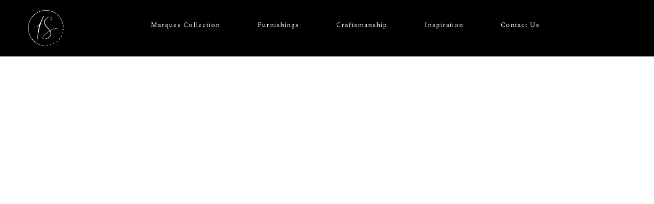

--- FILE ---
content_type: text/css
request_url: https://ivoryskymarquees.com.au/wp-content/cache/wpfc-minified/eru70mf0/6477k.css
body_size: 68844
content:
@font-face{font-family:dashicons;src:url(//ivoryskymarquees.com.au/wp-includes/fonts/dashicons.eot?99ac726223c749443b642ce33df8b800);src:url(//ivoryskymarquees.com.au/wp-includes/fonts/dashicons.eot?99ac726223c749443b642ce33df8b800#iefix) format("embedded-opentype"),url("[data-uri]") format("woff"),url(//ivoryskymarquees.com.au/wp-includes/fonts/dashicons.ttf?99ac726223c749443b642ce33df8b800) format("truetype");font-weight:400;font-style:normal}.dashicons,.dashicons-before:before{font-family:dashicons;display:inline-block;line-height:1;font-weight:400;font-style:normal;speak:never;text-decoration:inherit;text-transform:none;text-rendering:auto;-webkit-font-smoothing:antialiased;-moz-osx-font-smoothing:grayscale;width:20px;height:20px;font-size:20px;vertical-align:top;text-align:center;transition:color .1s ease-in}.dashicons-admin-appearance:before{content:"\f100"}.dashicons-admin-collapse:before{content:"\f148"}.dashicons-admin-comments:before{content:"\f101"}.dashicons-admin-customizer:before{content:"\f540"}.dashicons-admin-generic:before{content:"\f111"}.dashicons-admin-home:before{content:"\f102"}.dashicons-admin-links:before{content:"\f103"}.dashicons-admin-media:before{content:"\f104"}.dashicons-admin-multisite:before{content:"\f541"}.dashicons-admin-network:before{content:"\f112"}.dashicons-admin-page:before{content:"\f105"}.dashicons-admin-plugins:before{content:"\f106"}.dashicons-admin-post:before{content:"\f109"}.dashicons-admin-settings:before{content:"\f108"}.dashicons-admin-site-alt:before{content:"\f11d"}.dashicons-admin-site-alt2:before{content:"\f11e"}.dashicons-admin-site-alt3:before{content:"\f11f"}.dashicons-admin-site:before{content:"\f319"}.dashicons-admin-tools:before{content:"\f107"}.dashicons-admin-users:before{content:"\f110"}.dashicons-airplane:before{content:"\f15f"}.dashicons-album:before{content:"\f514"}.dashicons-align-center:before{content:"\f134"}.dashicons-align-full-width:before{content:"\f114"}.dashicons-align-left:before{content:"\f135"}.dashicons-align-none:before{content:"\f138"}.dashicons-align-pull-left:before{content:"\f10a"}.dashicons-align-pull-right:before{content:"\f10b"}.dashicons-align-right:before{content:"\f136"}.dashicons-align-wide:before{content:"\f11b"}.dashicons-amazon:before{content:"\f162"}.dashicons-analytics:before{content:"\f183"}.dashicons-archive:before{content:"\f480"}.dashicons-arrow-down-alt:before{content:"\f346"}.dashicons-arrow-down-alt2:before{content:"\f347"}.dashicons-arrow-down:before{content:"\f140"}.dashicons-arrow-left-alt:before{content:"\f340"}.dashicons-arrow-left-alt2:before{content:"\f341"}.dashicons-arrow-left:before{content:"\f141"}.dashicons-arrow-right-alt:before{content:"\f344"}.dashicons-arrow-right-alt2:before{content:"\f345"}.dashicons-arrow-right:before{content:"\f139"}.dashicons-arrow-up-alt:before{content:"\f342"}.dashicons-arrow-up-alt2:before{content:"\f343"}.dashicons-arrow-up-duplicate:before{content:"\f143"}.dashicons-arrow-up:before{content:"\f142"}.dashicons-art:before{content:"\f309"}.dashicons-awards:before{content:"\f313"}.dashicons-backup:before{content:"\f321"}.dashicons-bank:before{content:"\f16a"}.dashicons-beer:before{content:"\f16c"}.dashicons-bell:before{content:"\f16d"}.dashicons-block-default:before{content:"\f12b"}.dashicons-book-alt:before{content:"\f331"}.dashicons-book:before{content:"\f330"}.dashicons-buddicons-activity:before{content:"\f452"}.dashicons-buddicons-bbpress-logo:before{content:"\f477"}.dashicons-buddicons-buddypress-logo:before{content:"\f448"}.dashicons-buddicons-community:before{content:"\f453"}.dashicons-buddicons-forums:before{content:"\f449"}.dashicons-buddicons-friends:before{content:"\f454"}.dashicons-buddicons-groups:before{content:"\f456"}.dashicons-buddicons-pm:before{content:"\f457"}.dashicons-buddicons-replies:before{content:"\f451"}.dashicons-buddicons-topics:before{content:"\f450"}.dashicons-buddicons-tracking:before{content:"\f455"}.dashicons-building:before{content:"\f512"}.dashicons-businessman:before{content:"\f338"}.dashicons-businessperson:before{content:"\f12e"}.dashicons-businesswoman:before{content:"\f12f"}.dashicons-button:before{content:"\f11a"}.dashicons-calculator:before{content:"\f16e"}.dashicons-calendar-alt:before{content:"\f508"}.dashicons-calendar:before{content:"\f145"}.dashicons-camera-alt:before{content:"\f129"}.dashicons-camera:before{content:"\f306"}.dashicons-car:before{content:"\f16b"}.dashicons-carrot:before{content:"\f511"}.dashicons-cart:before{content:"\f174"}.dashicons-category:before{content:"\f318"}.dashicons-chart-area:before{content:"\f239"}.dashicons-chart-bar:before{content:"\f185"}.dashicons-chart-line:before{content:"\f238"}.dashicons-chart-pie:before{content:"\f184"}.dashicons-clipboard:before{content:"\f481"}.dashicons-clock:before{content:"\f469"}.dashicons-cloud-saved:before{content:"\f137"}.dashicons-cloud-upload:before{content:"\f13b"}.dashicons-cloud:before{content:"\f176"}.dashicons-code-standards:before{content:"\f13a"}.dashicons-coffee:before{content:"\f16f"}.dashicons-color-picker:before{content:"\f131"}.dashicons-columns:before{content:"\f13c"}.dashicons-controls-back:before{content:"\f518"}.dashicons-controls-forward:before{content:"\f519"}.dashicons-controls-pause:before{content:"\f523"}.dashicons-controls-play:before{content:"\f522"}.dashicons-controls-repeat:before{content:"\f515"}.dashicons-controls-skipback:before{content:"\f516"}.dashicons-controls-skipforward:before{content:"\f517"}.dashicons-controls-volumeoff:before{content:"\f520"}.dashicons-controls-volumeon:before{content:"\f521"}.dashicons-cover-image:before{content:"\f13d"}.dashicons-dashboard:before{content:"\f226"}.dashicons-database-add:before{content:"\f170"}.dashicons-database-export:before{content:"\f17a"}.dashicons-database-import:before{content:"\f17b"}.dashicons-database-remove:before{content:"\f17c"}.dashicons-database-view:before{content:"\f17d"}.dashicons-database:before{content:"\f17e"}.dashicons-desktop:before{content:"\f472"}.dashicons-dismiss:before{content:"\f153"}.dashicons-download:before{content:"\f316"}.dashicons-drumstick:before{content:"\f17f"}.dashicons-edit-large:before{content:"\f327"}.dashicons-edit-page:before{content:"\f186"}.dashicons-edit:before{content:"\f464"}.dashicons-editor-aligncenter:before{content:"\f207"}.dashicons-editor-alignleft:before{content:"\f206"}.dashicons-editor-alignright:before{content:"\f208"}.dashicons-editor-bold:before{content:"\f200"}.dashicons-editor-break:before{content:"\f474"}.dashicons-editor-code-duplicate:before{content:"\f494"}.dashicons-editor-code:before{content:"\f475"}.dashicons-editor-contract:before{content:"\f506"}.dashicons-editor-customchar:before{content:"\f220"}.dashicons-editor-expand:before{content:"\f211"}.dashicons-editor-help:before{content:"\f223"}.dashicons-editor-indent:before{content:"\f222"}.dashicons-editor-insertmore:before{content:"\f209"}.dashicons-editor-italic:before{content:"\f201"}.dashicons-editor-justify:before{content:"\f214"}.dashicons-editor-kitchensink:before{content:"\f212"}.dashicons-editor-ltr:before{content:"\f10c"}.dashicons-editor-ol-rtl:before{content:"\f12c"}.dashicons-editor-ol:before{content:"\f204"}.dashicons-editor-outdent:before{content:"\f221"}.dashicons-editor-paragraph:before{content:"\f476"}.dashicons-editor-paste-text:before{content:"\f217"}.dashicons-editor-paste-word:before{content:"\f216"}.dashicons-editor-quote:before{content:"\f205"}.dashicons-editor-removeformatting:before{content:"\f218"}.dashicons-editor-rtl:before{content:"\f320"}.dashicons-editor-spellcheck:before{content:"\f210"}.dashicons-editor-strikethrough:before{content:"\f224"}.dashicons-editor-table:before{content:"\f535"}.dashicons-editor-textcolor:before{content:"\f215"}.dashicons-editor-ul:before{content:"\f203"}.dashicons-editor-underline:before{content:"\f213"}.dashicons-editor-unlink:before{content:"\f225"}.dashicons-editor-video:before{content:"\f219"}.dashicons-ellipsis:before{content:"\f11c"}.dashicons-email-alt:before{content:"\f466"}.dashicons-email-alt2:before{content:"\f467"}.dashicons-email:before{content:"\f465"}.dashicons-embed-audio:before{content:"\f13e"}.dashicons-embed-generic:before{content:"\f13f"}.dashicons-embed-photo:before{content:"\f144"}.dashicons-embed-post:before{content:"\f146"}.dashicons-embed-video:before{content:"\f149"}.dashicons-excerpt-view:before{content:"\f164"}.dashicons-exit:before{content:"\f14a"}.dashicons-external:before{content:"\f504"}.dashicons-facebook-alt:before{content:"\f305"}.dashicons-facebook:before{content:"\f304"}.dashicons-feedback:before{content:"\f175"}.dashicons-filter:before{content:"\f536"}.dashicons-flag:before{content:"\f227"}.dashicons-food:before{content:"\f187"}.dashicons-format-aside:before{content:"\f123"}.dashicons-format-audio:before{content:"\f127"}.dashicons-format-chat:before{content:"\f125"}.dashicons-format-gallery:before{content:"\f161"}.dashicons-format-image:before{content:"\f128"}.dashicons-format-quote:before{content:"\f122"}.dashicons-format-status:before{content:"\f130"}.dashicons-format-video:before{content:"\f126"}.dashicons-forms:before{content:"\f314"}.dashicons-fullscreen-alt:before{content:"\f188"}.dashicons-fullscreen-exit-alt:before{content:"\f189"}.dashicons-games:before{content:"\f18a"}.dashicons-google:before{content:"\f18b"}.dashicons-googleplus:before{content:"\f462"}.dashicons-grid-view:before{content:"\f509"}.dashicons-groups:before{content:"\f307"}.dashicons-hammer:before{content:"\f308"}.dashicons-heading:before{content:"\f10e"}.dashicons-heart:before{content:"\f487"}.dashicons-hidden:before{content:"\f530"}.dashicons-hourglass:before{content:"\f18c"}.dashicons-html:before{content:"\f14b"}.dashicons-id-alt:before{content:"\f337"}.dashicons-id:before{content:"\f336"}.dashicons-image-crop:before{content:"\f165"}.dashicons-image-filter:before{content:"\f533"}.dashicons-image-flip-horizontal:before{content:"\f169"}.dashicons-image-flip-vertical:before{content:"\f168"}.dashicons-image-rotate-left:before{content:"\f166"}.dashicons-image-rotate-right:before{content:"\f167"}.dashicons-image-rotate:before{content:"\f531"}.dashicons-images-alt:before{content:"\f232"}.dashicons-images-alt2:before{content:"\f233"}.dashicons-index-card:before{content:"\f510"}.dashicons-info-outline:before{content:"\f14c"}.dashicons-info:before{content:"\f348"}.dashicons-insert-after:before{content:"\f14d"}.dashicons-insert-before:before{content:"\f14e"}.dashicons-insert:before{content:"\f10f"}.dashicons-instagram:before{content:"\f12d"}.dashicons-laptop:before{content:"\f547"}.dashicons-layout:before{content:"\f538"}.dashicons-leftright:before{content:"\f229"}.dashicons-lightbulb:before{content:"\f339"}.dashicons-linkedin:before{content:"\f18d"}.dashicons-list-view:before{content:"\f163"}.dashicons-location-alt:before{content:"\f231"}.dashicons-location:before{content:"\f230"}.dashicons-lock-duplicate:before{content:"\f315"}.dashicons-lock:before{content:"\f160"}.dashicons-marker:before{content:"\f159"}.dashicons-media-archive:before{content:"\f501"}.dashicons-media-audio:before{content:"\f500"}.dashicons-media-code:before{content:"\f499"}.dashicons-media-default:before{content:"\f498"}.dashicons-media-document:before{content:"\f497"}.dashicons-media-interactive:before{content:"\f496"}.dashicons-media-spreadsheet:before{content:"\f495"}.dashicons-media-text:before{content:"\f491"}.dashicons-media-video:before{content:"\f490"}.dashicons-megaphone:before{content:"\f488"}.dashicons-menu-alt:before{content:"\f228"}.dashicons-menu-alt2:before{content:"\f329"}.dashicons-menu-alt3:before{content:"\f349"}.dashicons-menu:before{content:"\f333"}.dashicons-microphone:before{content:"\f482"}.dashicons-migrate:before{content:"\f310"}.dashicons-minus:before{content:"\f460"}.dashicons-money-alt:before{content:"\f18e"}.dashicons-money:before{content:"\f526"}.dashicons-move:before{content:"\f545"}.dashicons-nametag:before{content:"\f484"}.dashicons-networking:before{content:"\f325"}.dashicons-no-alt:before{content:"\f335"}.dashicons-no:before{content:"\f158"}.dashicons-open-folder:before{content:"\f18f"}.dashicons-palmtree:before{content:"\f527"}.dashicons-paperclip:before{content:"\f546"}.dashicons-pdf:before{content:"\f190"}.dashicons-performance:before{content:"\f311"}.dashicons-pets:before{content:"\f191"}.dashicons-phone:before{content:"\f525"}.dashicons-pinterest:before{content:"\f192"}.dashicons-playlist-audio:before{content:"\f492"}.dashicons-playlist-video:before{content:"\f493"}.dashicons-plugins-checked:before{content:"\f485"}.dashicons-plus-alt:before{content:"\f502"}.dashicons-plus-alt2:before{content:"\f543"}.dashicons-plus:before{content:"\f132"}.dashicons-podio:before{content:"\f19c"}.dashicons-portfolio:before{content:"\f322"}.dashicons-post-status:before{content:"\f173"}.dashicons-pressthis:before{content:"\f157"}.dashicons-printer:before{content:"\f193"}.dashicons-privacy:before{content:"\f194"}.dashicons-products:before{content:"\f312"}.dashicons-randomize:before{content:"\f503"}.dashicons-reddit:before{content:"\f195"}.dashicons-redo:before{content:"\f172"}.dashicons-remove:before{content:"\f14f"}.dashicons-rest-api:before{content:"\f124"}.dashicons-rss:before{content:"\f303"}.dashicons-saved:before{content:"\f15e"}.dashicons-schedule:before{content:"\f489"}.dashicons-screenoptions:before{content:"\f180"}.dashicons-search:before{content:"\f179"}.dashicons-share-alt:before{content:"\f240"}.dashicons-share-alt2:before{content:"\f242"}.dashicons-share:before{content:"\f237"}.dashicons-shield-alt:before{content:"\f334"}.dashicons-shield:before{content:"\f332"}.dashicons-shortcode:before{content:"\f150"}.dashicons-slides:before{content:"\f181"}.dashicons-smartphone:before{content:"\f470"}.dashicons-smiley:before{content:"\f328"}.dashicons-sort:before{content:"\f156"}.dashicons-sos:before{content:"\f468"}.dashicons-spotify:before{content:"\f196"}.dashicons-star-empty:before{content:"\f154"}.dashicons-star-filled:before{content:"\f155"}.dashicons-star-half:before{content:"\f459"}.dashicons-sticky:before{content:"\f537"}.dashicons-store:before{content:"\f513"}.dashicons-superhero-alt:before{content:"\f197"}.dashicons-superhero:before{content:"\f198"}.dashicons-table-col-after:before{content:"\f151"}.dashicons-table-col-before:before{content:"\f152"}.dashicons-table-col-delete:before{content:"\f15a"}.dashicons-table-row-after:before{content:"\f15b"}.dashicons-table-row-before:before{content:"\f15c"}.dashicons-table-row-delete:before{content:"\f15d"}.dashicons-tablet:before{content:"\f471"}.dashicons-tag:before{content:"\f323"}.dashicons-tagcloud:before{content:"\f479"}.dashicons-testimonial:before{content:"\f473"}.dashicons-text-page:before{content:"\f121"}.dashicons-text:before{content:"\f478"}.dashicons-thumbs-down:before{content:"\f542"}.dashicons-thumbs-up:before{content:"\f529"}.dashicons-tickets-alt:before{content:"\f524"}.dashicons-tickets:before{content:"\f486"}.dashicons-tide:before{content:"\f10d"}.dashicons-translation:before{content:"\f326"}.dashicons-trash:before{content:"\f182"}.dashicons-twitch:before{content:"\f199"}.dashicons-twitter-alt:before{content:"\f302"}.dashicons-twitter:before{content:"\f301"}.dashicons-undo:before{content:"\f171"}.dashicons-universal-access-alt:before{content:"\f507"}.dashicons-universal-access:before{content:"\f483"}.dashicons-unlock:before{content:"\f528"}.dashicons-update-alt:before{content:"\f113"}.dashicons-update:before{content:"\f463"}.dashicons-upload:before{content:"\f317"}.dashicons-vault:before{content:"\f178"}.dashicons-video-alt:before{content:"\f234"}.dashicons-video-alt2:before{content:"\f235"}.dashicons-video-alt3:before{content:"\f236"}.dashicons-visibility:before{content:"\f177"}.dashicons-warning:before{content:"\f534"}.dashicons-welcome-add-page:before{content:"\f133"}.dashicons-welcome-comments:before{content:"\f117"}.dashicons-welcome-learn-more:before{content:"\f118"}.dashicons-welcome-view-site:before{content:"\f115"}.dashicons-welcome-widgets-menus:before{content:"\f116"}.dashicons-welcome-write-blog:before{content:"\f119"}.dashicons-whatsapp:before{content:"\f19a"}.dashicons-wordpress-alt:before{content:"\f324"}.dashicons-wordpress:before{content:"\f120"}.dashicons-xing:before{content:"\f19d"}.dashicons-yes-alt:before{content:"\f12a"}.dashicons-yes:before{content:"\f147"}.dashicons-youtube:before{content:"\f19b"}.dashicons-editor-distractionfree:before{content:"\f211"}.dashicons-exerpt-view:before{content:"\f164"}.dashicons-format-links:before{content:"\f103"}.dashicons-format-standard:before{content:"\f109"}.dashicons-post-trash:before{content:"\f182"}.dashicons-share1:before{content:"\f237"}.dashicons-welcome-edit-page:before{content:"\f119"}html, body, div, span, object, iframe, h1, h2, h3, h4, h5, h6, p, blockquote, pre, a, abbr, acronym, address, code, del, dfn, em, img, q, dl, dt, dd, ol, ul, li, fieldset, form, label, legend, table, caption, tbody, tfoot, thead, tr, th, td{margin:0;padding:0;border:0;font-weight:inherit;font-style:inherit;font-size:100%;font-family:inherit;vertical-align:baseline;}
body{line-height:1.5;}
blockquote:before, blockquote:after, q:before, q:after{content:"";}
blockquote, q{quotes:"" "";}
a img {
border: none;
}.entry-content img{margin:0 0 1.5em 0;}
.gallery-caption, .bypostauthor{font-weight:normal;}
div.alignleft, img.alignleft{display:inline-block;float:left;margin-right:2em;margin-bottom:2em;}
div.alignright, img.alignright{display:inline-block;float:right;margin-left:2em;margin-top:2em;}
div.aligncenter, img.aligncenter{clear:both;display:block;margin-left:auto;margin-right:auto;}
div.wp-caption{text-align:center;margin-top:2em;margin-bottom:2em;font-size:12px;}
.wp-caption img{border:0 none;margin:0;padding:0;}
.wp-caption p.wp-caption-text, .wp-caption-text{margin:0;text-align:center;padding-bottom:0 !important;font-size:12px;color:#777;}
.wp-smiley{max-height:1em;margin:0 !important;}
.gallery dl{margin:0;border:0;padding:0;}
.wp-caption img, .alignnone img, .alignleft img, .alignright img{border:0 none;margin:0;padding:0;}
blockquote.left{float:left;margin-left:0;margin-right:20px;text-align:right;width:33%;}
blockquote.right{float:right;margin-left:20px;margin-right:0;text-align:left;width:33%;}
blockquote:before, blockquote:after, q:before, q:after{content:"";}
blockquote, q{quotes:"" "";}
a img{border:none;}
p, #page-content-wrapper .wpcf7 p,
.page-content-wrapper .wpcf7 p{padding-top:1em;padding-bottom:1em;}
p:empty{padding:0 !important;}
em{font-style:italic;}
.size-auto, .size-full, .size-large, .size-medium, .size-thumbnail{max-width:100%;height:auto;}
.center{text-align:center;}
#page-content-wrapper p,
.page-content-wrapper p{padding-top:1.2em;padding-bottom:1.2em;}
#page-content-wrapper p.woocommerce-info,
#page-content-wrapper p.woocommerce-message,
#page-content-wrapper p.woocommerce-error{padding-top:1em;}
#page-content-wrapper p:empty,
.page-content-wrapper p:empty{padding:0 !important;margin:0 !important;}
#footer p{padding-top:0.5em;padding-bottom:0.5em;}
img, a img{image-rendering:optimizeQuality;}
em{font-style:italic;}::selection{background:#efc337;color:#fff;}
table{border-spacing:0;}
.sticky .post-wrapper{background:#FFFAE4;border:1px solid #000;}
body:not(.single) .post.sticky:first-child .post-wrapper{border:1px solid #000;}
.marginright{margin-right:7px;}
img.alignright{float:right;margin:2em 0 2em 2em;clear:both;}
img.alignleft{float:left;margin:2em 2em 2em 0;clear:both;}
img.aligncenter{display:block;margin-left:auto;margin-right:auto}
a img.alignright{float:right;margin:1em 0 1em 2em;}
a img.alignleft{float:left;margin:1em 2em 1em 0;}
a img.aligncenter{display:block;margin-left:auto;margin-right:auto}
.screen-reader-text{clip:rect(1px, 1px, 1px, 1px);position:absolute !important;height:1px;width:1px;overflow:hidden;}
.screen-reader-text:focus{background-color:#f1f1f1;border-radius:3px;box-shadow:0 0 2px 2px rgba(0, 0, 0, 0.6);clip:auto !important;color:#21759b;display:block;font-size:14px;font-size:0.875rem;font-weight:bold;height:auto;left:5px;line-height:normal;padding:15px 23px 14px;text-decoration:none;top:5px;width:auto;z-index:100000;}
body.page-template-default:not(.elementor-page) #page-content-wrapper .inner .sidebar-content ul:not(.children),
body.page-template-default:not(.elementor-page) #page-content-wrapper .inner .sidebar-content ol,
body.page-template-default:not(.elementor-page) #page-content-wrapper .inner .sidebar-content dl,
body.page-template-page-l:not(.elementor-page) #page-content-wrapper .inner .sidebar-content ul:not(.children),
body.page-template-page-l:not(.elementor-page) #page-content-wrapper .inner .sidebar-content ol,
body.page-template-page-l:not(.elementor-page) #page-content-wrapper .inner .sidebar-content dl,
body.page-template-page-r:not(.elementor-page) #page-content-wrapper .inner .sidebar-content ul:not(.children),
body.page-template-page-r:not(.elementor-page) #page-content-wrapper .inner .sidebar-content ol,
body.page-template-page-r:not(.elementor-page) #page-content-wrapper .inner .sidebar-content dl,
body.post-template-default:not(.elementor-page) #page-content-wrapper .inner .sidebar-content ul:not(.children),
body.post-template-default:not(.elementor-page) #page-content-wrapper .inner .sidebar-content ol,
body.post-template-default:not(.elementor-page) #page-content-wrapper .inner .sidebar-content dl{margin:5px 0 5px 20px;}
body.post-template-default:not(.elementor-page) #page-content-wrapper .inner .sidebar-content ul li ul:not(.children),
body.post-template-default:not(.elementor-page) #page-content-wrapper .inner .sidebar-content ol li ol,
body.post-template-default:not(.elementor-page) #page-content-wrapper .inner .sidebar-content ol li dl,
body.post-template-page-l:not(.elementor-page) #page-content-wrapper .inner .sidebar-content ul li ul:not(.children),
body.post-template-page-l:not(.elementor-page) #page-content-wrapper .inner .sidebar-content ol li ol,
body.post-template-page-l:not(.elementor-page) #page-content-wrapper .inner .sidebar-content ol li dl,
body.post-template-page-r:not(.elementor-page) #page-content-wrapper .inner .sidebar-content ul li ul:not(.children),
body.post-template-page-r:not(.elementor-page) #page-content-wrapper .inner .sidebar-content ol li ol,
body.post-template-page-r:not(.elementor-page) #page-content-wrapper .inner .sidebar-content ol li dl{margin:5px 0 5px 20px;}
body.archive #page-content-wrapper,
body.home.blog #page-content-wrapper{padding-bottom:40px;}
body.page-template-default.elementor-page #page-content-wrapper{padding-bottom:0;}
body.home.blog #page-header{display:none;}
.sidebar-widget li.widget_recent_comments ul li.recentcomments .comment-author-link a{font-style:normal;font-weight:400;}
.sidebar-widget li.widget_recent_comments ul li.recentcomments a{font-weight:900;}
.sidebar-widget li.widget_recent_comments ul li.recentcomments a:not(.url){color:#57B957;}
body.post-template-default:not(.elementor-page) #page-content-wrapper .inner .sidebar-content dl.gallery-item{margin:0 0 30px 0;}
body.post-template-default:not(.elementor-page) #page-content-wrapper .inner .sidebar-content dl.gallery-item img{border:0;}
#wp-calendar tr td,
#wp-calendar tr th{text-align:center;background:transparent;padding:5px;}
#wp-calendar tr td#prev{text-align:left;}
#wp-calendar tr td#next{text-align:right;}
#wp-calendar tr td#prev,
#wp-calendar tr td#next{background:transparent !important;font-weight:900;padding:15px 20px 15px 20px;font-weight:400;font-size:12px;text-transform:uppercase;}
#wp-calendar caption{font-size:1rem;padding:1rem 0 !important;font-size:18px;color:#fff;background:#000;font-weight:700;opacity:1;}
#wp-calendar{font-size:15px;border:0;}
#wp-calendar thead th{color:#fff;background:#57B957;font-weight:400;font-size:15px;}
#wp-calendar tbody td#today{border-top:2px solid transparent;border-bottom:2px solid #57B957;}
#wp-calendar tbody td,
#wp-calendar tfoot td{border:0;padding:5px;font-size:15px;}
#wp-calendar{margin:0;width:100%;border:1px solid #000;}
.blocks-gallery-grid .blocks-gallery-image figcaption, .blocks-gallery-grid .blocks-gallery-item figcaption, .wp-block-gallery .blocks-gallery-image figcaption, .wp-block-gallery .blocks-gallery-item figcaption{box-sizing:border-box;}
.blocks-gallery-grid.alignleft, .blocks-gallery-grid.alignright, .wp-block-gallery.alignleft, .wp-block-gallery.alignright{float:left;max-width:calc(5 * (100vw / 12));margin-top:0;margin-left:0;margin-right:30px !important;}
.wp-block-gallery.columns-2 .blocks-gallery-item img, .wp-block-gallery.columns-3 .blocks-gallery-item img, .wp-block-gallery.columns-4 .blocks-gallery-item img{max-width:none !important;height:100% !important;}
.wp-block-gallery .blocks-gallery-item figcaption{padding-bottom:15px;}
ul.wp-block-gallery{margin:20px 0 20px 0 !important;}
.blocks-gallery-grid.is-cropped .blocks-gallery-image a, .blocks-gallery-grid.is-cropped .blocks-gallery-image img, .blocks-gallery-grid.is-cropped .blocks-gallery-item a, .blocks-gallery-grid.is-cropped .blocks-gallery-item img, .wp-block-gallery.is-cropped .blocks-gallery-image a, .wp-block-gallery.is-cropped .blocks-gallery-image img, .wp-block-gallery.is-cropped .blocks-gallery-item a, .wp-block-gallery.is-cropped .blocks-gallery-item img{height:100%;flex:1;-o-object-fit:cover;object-fit:cover;max-width:none !important;height:100% !important;}
.wp-block-button__link{border-radius:5px;}
.wp-block-button, .wp-block-cover{margin:20px 0 20px 0;}
.wp-block-cover p:not(.has-text-color){color:#fff;}
.wp-block-image{margin:0;}
.wp-block-quote{border-left:1px solid #D8D8D8;padding-left:35px;text-align:left;font-size:22px;}
.wp-block-quote cite{font-weight:400;opacity:0.7;}
.has-large-font-size{font-size:28px;}
.blocks-gallery-caption, .wp-block-embed figcaption, .wp-block-image figcaption{font-size:13px;text-align:center;}
.wp-block-categories-list, .wp-block-archives-list{list-style:none;margin-left:0 !important;}
.wp-block-categories-list ul{list-style:none;padding-left:10px !important;}
.wp-block-categories-list ul>li>a:before, .wp-block-archives-list ul>li>a:before{font-weight:normal;content:"– " counters(submenu, "– ", none);counter-increment:submenu;}
.alignfull{margin-top:40px;margin-bottom:40px;margin-left:calc( -100vw / 2 + 100% / 2 );margin-right:calc( -100vw / 2 + 100% / 2 );max-width:100vw;clear:both;padding:0 40px 0 40px;}
.blocks-gallery-grid{margin:0 !important;}
.blocks-gallery-grid .blocks-gallery-image figcaption, .blocks-gallery-grid .blocks-gallery-item figcaption, .wp-block-gallery .blocks-gallery-image figcaption, .wp-block-gallery .blocks-gallery-item figcaption{padding:40px 10px 10px 10px;line-height:1.4;}
.blocks-gallery-caption, .wp-block-embed figcaption, .wp-block-image figcaption{margin:auto;opacity:0.7;}
.wp-block-media-text .wp-block-media-text__content{word-break:break-word;padding:0 5% 0 15%;}
hr.wp-block-separator{width:auto;max-width:3em;text-align:left;}
hr.wp-block-separator.is-style-wide{max-width:100%;}
pre.wp-block-preformatted{margin:30px 0 30px 0;}
.widget_archive select{width:100%;}
body.single .sidebar-content:not(.fullwidth) .post-wrapper .alignfull{max-width:100% !important;left:0 !important;}
.widget_categories ul>li, .widget_pages ul>li, .widget_archive ul>li, .widget_product_categories ul>li{border-bottom:1px solid #d8d8d8;padding:10px 0 10px 15px !important;margin-bottom:0 !important;}
.widget_categories ul>li:first-child, .widget_pages ul>li:first-child, .widget_archive ul>li:first-child, .widget_product_categories ul>li:first-child{padding-top:5px !important;}
.widget_categories ul>li:last-child, .widget_pages ul>li:last-child, .widget_archive ul>li:last-child, .widget_product_categories ul>li:last-child{padding-bottom:5px !important;}
.widget_categories ul>li>a::before, .widget_pages ul>li>a::before, .widget_archive ul>li>a::before, .widget_product_categories ul>li>a::before{position:absolute;font-family:'themify';content:"\e649";margin-left:-15px;font-size:0.5em;line-height:3em;}
.wp-block-table{border-width:0;border-style:solid;}
.wp-block-table td, .wp-block-table th, .wp-block-table.is-style-stripes td, .wp-block-table.is-style-stripes th{border-width:1px;border-style:solid;}
.widget_nav_menu ul>li.menu-item-has-children{margin-bottom:0 !important;padding:5px 0 5px 0 !important;}
.widget_nav_menu ul>li.menu-item-has-children ul li{padding:0 !important;}
.widget_nav_menu ul>li.menu-item-has-children{position:relative;cursor:pointer;}
.widget_nav_menu ul>li.menu-item-has-children>a:after{content:"";position:absolute;top:50%;right:6px;margin-top:-2px;display:inline-block;width:5px;height:5px;border-right:1px solid #000000;border-bottom:1px solid #000000;-webkit-transform:translateY(-50%) rotate(45deg);transform:translateY(-50%) rotate(45deg);}
.widget_nav_menu ul>li>ul{display:none;margin-top:5px !important;margin-left:10px !important;}
.widget_nav_menu ul>li.menu-item-has-children.active ul{display:block;}
.widget_nav_menu ul>li.menu-item-has-children ul.sub-menu a:after{display:none;}
.alignfull.wp-block-embed.wp-embed-aspect-16-9 .wp-block-embed__wrapper iframe{position:absolute;top:0;right:0;bottom:0;left:0;width:100%;height:100%;}
.alignfull.wp-block-embed.wp-embed-aspect-16-9 .wp-block-embed__wrapper:before{padding-top:56.25%;content:"";display:block;}
.wp-block-embed{margin:2em 0 2em 0;}
.wp-block-embed .video-container, .video-container{position:relative;padding-bottom:56.25%;padding-top:25px;height:0;}
.wp-block-embed .video-container{margin:0;}
.video-container{padding-top:0;margin:0 0 1em 0;}
.wp-block-embed .video-container iframe, .video-container iframe{position:absolute;top:0;left:0;width:100%;height:100%;}
.wp-calendar-nav{padding-top:20px;text-transform:uppercase;font-size:15px;}
body table.booked-calendar tbody tr td:first-child{border-left:1px solid #ccc !important;}
body table.booked-calendar td{border:0 !important;border-right:1px solid #ccc !important;border-bottom:1px solid #ccc !important;font-size:16px;}
body #booked-profile-page input[type=submit], body #booked-profile-page button, body .booked-list-view input[type=submit], body .booked-list-view button, body table.booked-calendar input[type=submit], body table.booked-calendar button, body .booked-modal input[type=submit], body .booked-modal button{font-size:16px;}
body .booked-calendar-wrap .booked-appt-list .timeslot .timeslot-time{width:100%;}
body .booked-calendar-wrap .booked-appt-list .timeslot .timeslot-people{float:left;width:100%;padding:0;height:51px}
body .booked-calendar-wrap .booked-appt-list .timeslot .timeslot-people button {
float: left;
}button.mobx-prev, button.mobx-next{background-color:transparent !important;}
body.loaded #loftloader-wrapper .loader-section.section-fade{transition:all 0s 0s ease;}
.slider-up2{animation-name:slider-up2;-webkit-animation-name:slider-up2;animation-duration:0.2s;-webkit-animation-duration:0.2s;animation-timing-function:ease;-webkit-animation-timing-function:ease;-webkit-animation-fill-mode:forwards;-moz-animation-fill-mode:forwards;-ms-animation-fill-mode:forwards;animation-fill-mode:forwards;}
@keyframes slider-up2 {
0%{opacity:0;transform:translateY(5%);}
100%{opacity:1;transform:translateY(0%);}
}
@-webkit-keyframes slider-up2 {
0%{opacity:0;transform:translateY(5%);}
100%{opacity:1;transform:translateY(0%);}
}
@keyframes sub-nav-in {
from{transform:translateX(200px);-webkit-transform:translateX(200px);opacity:0;}
to{transform:translateX(0px);-webkit-transform:translateX(0px);opacity:1;}
}
@-webkit-keyframes sub-nav-in {
from{transform:translateX(200px);-webkit-transform:translateX(200px);opacity:0;}
to{transform:translateX(0px);-webkit-transform:translateX(0px);opacity:1;}
}
@keyframes sub-nav-out {
from{transform:translateX(0px);-webkit-transform:translateX(0px);opacity:1;}
to{transform:translateX(200px);-webkit-transform:translateX(200px);opacity:0;}
}
@-webkit-keyframes sub-nav-out {
from{transform:translateX(0px);-webkit-transform:translateX(0px);opacity:1;}
to{transform:translateX(200px);-webkit-transform:translateX(200px);opacity:0;}
}
@keyframes main-nav-out {
from{transform:translateX(0px);-webkit-transform:translateX(0px);opacity:1;}
to{transform:translateX(-200px);-webkit-transform:translateX(-200px);opacity:0;}
}
@-webkit-keyframes main-nav-out {
from{transform:translateX(0px);-webkit-transform:translateX(0px);opacity:1;}
to{transform:translateX(-200px);-webkit-transform:translateX(-200px);opacity:0;}
}
@keyframes main-nav-in {
from{transform:translateX(-200px);-webkit-transform:translateX(-200px);opacity:0;}
to{transform:translateX(0px);-webkit-transform:translateX(0px);opacity:1;}
}
@-webkit-keyframes main-nav-in {
from{transform:translateX(-200px);-webkit-transform:translateX(-200px);opacity:0;}
to{transform:translateX(0px);-webkit-transform:translateX(0px);opacity:1;}
}
html, body{min-height:100%;}
input, textarea{-webkit-user-select:text;}
body{background:#ffffff;font-family:'Libre Baskerville', 'Helvetica Neue', Arial, Verdana, sans-serif;padding:0;margin:0;color:#444;font-weight:400;-webkit-font-smoothing:antialiased;font-size:14px;line-height:1.7;word-wrap:break-word;-webkit-overflow-scrolling:touch;}
body.js-nav{width:100%;height:100vh;overflow:hidden;}
body.js-nav #perspective{overflow:hidden;}
#perspective{width:100%;min-height:100%;position:relative;}
@-moz-document url-prefix() {
#perspective{overflow-x:hidden;}
}
body.modalview #perspective{position:fixed;perspective:1500px;top:0;z-index:2;}
body.modalview #footer-wrapper{display:none;}
#wrapper{float:left;width:100%;background:#fff;transform-origin:50% 50% 50%;transition:all 0.4s;position:relative;left:0;min-height:100%;}
body.footer-reveal #wrapper{z-index:1;}
body.right-clicked #wrapper{filter:blur(7px);}
body.leftmenu #wrapper{padding-top:0 !important;width:calc(100% - 300px);left:300px;}
body.leftmenu #wrapper #page-content-wrapper{padding:0 40px 0 40px;}
body.leftmenu #wrapper #page-content-wrapper.blog-wrapper{padding-top:50px;}
body.leftmenu .elementor-section.elementor-section-stretched{max-width:100% !important;left:0 !important;}
body.leftmenu .mobile-menu-wrapper{left:0;-webkit-transform:translate(0px, 0px);-ms-transform:translate(0px, 0px);transform:translate(0px, 0px);-o-transform:translate(0px, 0px);overflow-y:scroll;overflow-x:hidden;-webkit-overflow-scrolling:touch;width:300px;padding:50px;}
body.modalview #wrapper{position:absolute;overflow:hidden;cursor:pointer;height:100%;width:100%;backface-visibility:hidden;}
body.js-nav #wrapper{transform:translateZ(0px) translateX(10%) rotateY(-50deg);}
body.full-burger-menu.js-nav #wrapper{transform:none;transform:scale(1);opacity:0;}
body.password-protected{min-height:100vh;}
body.password-protected #page-header,
body.password-protected #footer-wrapper{display:none;}
body.password-protected #perspective{background-size:cover;background-position:center center;background-repeat:no-repeat;height:100vh;}
body.password-protected #wrapper{background:transparent;height:100%;}
body.password-protected #wrapper .inner{display:table;text-align:center;width:100%;height:calc(100% - 150px);}
body.password-protected #wrapper .inner .inner-wrapper{display:table-cell;vertical-align:middle;z-index:2;position:relative;}
body.password-protected #page-content-wrapper{display:table;width:100%;height:100vh;}
body.password-protected.leftmenu #page-content-wrapper{width:calc(100% - 300px);}
body.password-protected #page-content-wrapper .inner{display:table-cell;vertical-align:middle;float:none;}
body.page.comment-close #page-content-wrapper:not(.elementor-page) .inner{margin-bottom:40px;}
body.password-protected #page-content-wrapper .inner .inner-wrapper{float:none;text-align:center;width:50%;margin:auto;}
body.error404 #page-content-wrapper .inner .inner-wrapper,
body.search-no-results #page-content-wrapper .inner .inner-wrapper{text-align:center;width:60%;margin:auto;float:none;}
body.error404 #footer-wrapper{display:none;}
body.error404 #page-content-wrapper .inner .inner-wrapper .searchform input[type="text"],
body.search-no-results #page-content-wrapper .inner .inner-wrapper .searchform input[type="text"]{width:60%;}
body.error404 #page-content-wrapper .inner .inner-wrapper .searchform input[type="submit"],
body.search-no-results #page-content-wrapper .inner .inner-wrapper .searchform input[type="submit"]{margin-left:-5px;position:relative;top:1px;padding:1.3em 2.5em 1.3em 2.5em;}
body.error404 #page-content-wrapper .inner .inner-wrapper .searchform input[type="text"]{padding:1em 1em 1.05em 1em;border:1px solid #000;}
body.error404 #page-content-wrapper .inner .inner-wrapper .searchform{margin:30px 0 30px 0;}
body.error404 #page-content-wrapper .inner .inner-wrapper h1,
body.search-no-results #page-content-wrapper .inner .inner-wrapper h1{margin:80px 0 40px 0;font-size:90px;line-height:1;}
body.error404 #page-content-wrapper,
body.search-no-results #page-content-wrapper{padding-bottom:20px;}
body.password-protected.leftmenu #page-content-wrapper .inner .inner-wrapper{width:70%;}
#wrapper.hasbg.transparent{padding-top:0 !important;}
hr{height:1px;border:0;border-top:2px solid #ebebeb;background:transparent;margin:auto;margin-top:20px;margin-bottom:20px;width:100%;clear:both;}
.theme-border {
border-color: #dce0e0;
} a{color:#222;text-decoration:none;}
a:hover{color:#222;text-decoration:none;}
a:active{color:#222;text-decoration:none;}
h1{font-size:34px;}
h2{font-size:30px;}
h2.number{font-size:50px;line-height:50px;}
h3{font-size:26px;}
h3#reply-title,
h4.comment-title{text-align:center;margin-top:40px;}
h3#reply-title{margin-top:0px;}
body.logged-in h3#reply-title{margin-bottom:0;}
h4{font-size:22px;}
h5{font-size:18px;}
h6{font-size:16px;}
h5.widgettitle{font-size:11px;display:inline-block;text-align:left;font-family:'Roboto', 'Helvetica Neue', Arial, Verdana, sans-serif;color:#222;font-weight:400;letter-spacing:2px;text-transform:uppercase;position:relative;border-bottom:1px solid #222;}
h7{font-size:18px;}
h1, h2, h3, h4, h5, h6, h7{color:#222;font-family:'Roboto', 'Helvetica Neue', Arial, Verdana, sans-serif;font-weight:400;line-height:1.5em;}
pre, code, tt{font:12px 'andale mono', 'lucida console', monospace;line-height:1.5;padding:10px;display:block;overflow:auto;width:100%;border:0;color:#000;box-sizing:border-box;}
code{display:inline;}
.wp-block-code{border:1px solid #d8d8d8;}
.clear{clear:both;}
.fullwidth-comment-wrapper{width:100%;float:left;margin-top:30px;padding-top:20px;border-top:1px solid #000;}
#page-content-wrapper .inner .sidebar-content.fullwidth.blog_f .fullwidth-comment-wrapper{margin:auto;float:none;}
.fullwidth-comment-wrapper:empty{display:none;}
#commentform{margin-top:0;}
body.single.single-post .protected-post-header{width:60%;margin:auto;margin-bottom:10px;}
#commentform label,
.wpcf7-form label{margin-bottom:10px;font-size:11px;letter-spacing:3px;text-transform:uppercase;}
.elementor-transparent .wpcf7-form label{color:#fff;}
.elementor-transparent .wpcf7-form input.wpcf7-submit{color:#000;background:#fff;border:1px solid #fff;}
#commentform .comment-form-cookies-consent{margin-top:10px;clear:both;}
#commentform .comment-form-cookies-consent label{margin-left:5px;font-size:inherit;letter-spacing:0;font-weight:400;text-transform:none;}
.logged-in-as{text-align:center;padding-top:0 !important;margin-bottom:10px;}
#commentform>p,
body.single-product .comment-form-rating{box-sizing:border-box;}
#commentform>p.input-wrapper{margin:24px 24px 24px 0;}
#commentform>p.input-wrapper.comment-form-url,
#commentform>p.input-wrapper.comment-form-comment{margin-right:0;}
#commentform>p.input-wrapper.comment-form-comment{margin-top:20px;padding:0;line-height:0;margin-bottom:0;}
#commentform>p.input-wrapper.comment-form-comment textarea{margin-top:20px;}
#commentform>p.form-submit{padding-top:10px !important;}
body.logged-in #commentform>p.form-submit{padding-top:30px !important;}
#commentform>p.comment-form-rating{width:50%;float:left;display:block;clear:none;padding-top:10px;padding-bottom:10px;}
#commentform>p.comment-form-rating label{width:50%;float:left;font-size:13px;font-weight:500;}
#commentform>p.comment-form-rating .br-widget{width:50%;float:left;}
#commentform>p.comment-form-comment{padding-bottom:0;clear:both;}
#commentform>p.comment-notes{text-align:center;padding:0 !important;display:none;}
#commentform p.comment-form-author,
#commentform p.comment-form-email,
#commentform p.comment-form-url{float:left;width:calc(33.33% - 16px);}
#page-content-wrapper .inner .sidebar-content #commentform p.comment-form-author,
#page-content-wrapper .inner .sidebar-content #commentform p.comment-form-email,
#page-content-wrapper .inner .sidebar-content #commentform p.comment-form-url{width:calc(33.33% - 16px);}
body.single-product #page-content-wrapper .inner .sidebar-content #commentform p.comment-form-author,
body.single-product #page-content-wrapper .inner .sidebar-content #commentform p.comment-form-email{width:50%;}
#commentform input[type="text"],
#commentform input[type="email"],
#commentform input[type="url"],
#commentform textarea{width:100%;-moz-box-sizing:border-box;box-sizing:border-box;transition:all .6s cubic-bezier(.23, 1, .32, 1);}
#commentform input[type="text"]:focus,
#commentform input[type="email"]:focus,
#commentform input[type="url"]:focus,
#commentform textarea:focus{}
#commentform>p.form-submit{padding-top:15px;clear:both;}
blockquote{font-size:24px;font-weight:900;color:#222;margin:auto;padding-top:20px;padding-bottom:20px;margin-bottom:0;text-align:center;position:relative;line-height:1.5em;letter-spacing:0;clear:both;}
blockquote strong{font-weight:900;}
blockquote cite{font-size:14px;font-weight:600;font-style:normal;}
blockquote em{font-size:16px;}
.wp-block-quote.is-large, .wp-block-quote.is-style-large{margin:20px 0 20px 0;}
.textwidget blockquote{margin:0;}
blockquote p{padding:0 !important;}
blockquote h2{font-weight:normal;font-size:22px;}
blockquote h3{font-weight:normal;font-size:20px;}
#respond{width:100%;float:left;}
#respond.comment-respond{padding-top:40px;}
.aligncenter{text-align:center;}
.mc4wp-form-fields input[type="email"]{width:300px;}
.mc4wp-form-fields{text-align:right;}
.mc4wp-form-style3 .mc4wp-form-fields, .mc4wp-form-style5 .mc4wp-form-fields, .mc4wp-form-style6 .mc4wp-form-fields{text-align:left;}
.mc4wp-form-white .mc4wp-form-fields input[type="email"],
.mc4wp-form-style2 .mc4wp-form-fields input[type="email"]{width:calc(95% - 250px);}
.mc4wp-form-white .mc4wp-form-fields input[type="email"]{background:transparent !important;color:#fff;border:1px solid #fff;width:calc(95% - 250px);}
.mc4wp-form-white .mc4wp-form-fields input[type="email"]::placeholder{opacity:0.7;color:#fff;}
.mc4wp-form-style2 .mc4wp-form-fields input[type="email"]::placeholder{opacity:0.7;}
.mc4wp-form-white .mc4wp-form-fields input[type="submit"],
.mc4wp-form-style2 .mc4wp-form-fields input[type="submit"],
.mc4wp-form-style3 .mc4wp-form-fields input[type="submit"],
.mc4wp-form-style4 .mc4wp-form-fields input[type="submit"],
.mc4wp-form-style5 .mc4wp-form-fields input[type="submit"]{margin-left:10px;padding:.6em 2.5em .6em 2.5em;}
.mc4wp-form-white .mc4wp-form-fields input[type="submit"]:hover{background:transparent !important;}
.mc4wp-form-style2 .mc4wp-form-fields input[type="submit"],
.mc4wp-form-style2 .mc4wp-form-fields input[type="submit"]:hover{background:#0067DA;border-color:#0067DA;color:#fff;}
.mc4wp-form-style3 .mc4wp-form-fields input[type="submit"],
.mc4wp-form-style3 .mc4wp-form-fields input[type="submit"]:hover{background:#ff4a52;border-color:#ff4a52;color:#fff;}
.mc4wp-form-style4 .mc4wp-form-fields input[type="submit"],
.mc4wp-form-style4 .mc4wp-form-fields input[type="submit"]:hover{background:#344D6C;border-color:#344D6C;color:#fff;}
.mc4wp-form-style5 .mc4wp-form-fields input[type="submit"],
.mc4wp-form-style5 .mc4wp-form-fields input[type="submit"]:hover{background:#02B3E4;border-color:#02B3E4;color:#fff;}
.mc4wp-form-style8 .mc4wp-form-fields input[type="submit"],
.mc4wp-form-style8 .mc4wp-form-fields input[type="submit"]:hover{background:#A51C30;border-color:#A51C30;color:#fff;}
.mc4wp-form-white.new-line .mc4wp-form-fields input[type="email"]{width:calc(100% - 70px);}
.mc4wp-form-white.new-line .mc4wp-form-fields input[type="submit"]{clear:both;margin-top:20px;margin-left:0;}
#logo-wrapper{text-align:center;padding:30px 0 30px 0;}
#logo-wrapper .custom-logo-size{width:50%;height:auto;}
.top-menu-bar.scroll #logo-wrapper{display:none;}
.top-menu-bar.hasbg{border-bottom:0;}
.top-menu-bar.hasbg #nav-wrapper{border-color:rgba(256, 256, 256, .3);}
body.centeralign .logo-container .logo-wrapper:not(.hidden){margin-top:60px;}
body.centeralign .top-menu-bar{border-bottom:0;}
.logo-container{display:table;width:100%;height:100%;}
.logo-alignment{display:table-cell;vertical-align:middle;line-height:0;}
body.leftmenu .logo-container{display:block;width:100%;height:auto;}
body.leftmenu.admin-bar .logo-container{margin-top:40px;}
.logo-wrapper{margin:0;display:inline-block;line-height:0;}
.logo-wrapper img.custom-logo-auto-resize{width:50%;height:auto;}
.logo-wrapper.hidden{display:none;}
.logo-wrapper img.zoom{transform:scale(0.8) !important;}
.above-top-menu-bar{height:40px;background:#222;position:relative;z-index:3;}
.main-menu-wrapper{width:100%;float:left;position:fixed;top:0;left:0;z-index:9;display:block;}
#elementor-header.main-menu-wrapper{opacity:0;min-height:60px;}
#elementor-header.main-menu-wrapper.visible{opacity:1;}
#elementor-header.main-menu-wrapper.visible section.elementor-invisible{visibility:visible;}
#elementor-sticky-header.main-menu-wrapper{opacity:0;z-index:-1;-webkit-transform:translate(0px, -140px);-moz-transform:translate(0px, -140px);transform:translate(0px, -140px);transition:all 0.2s ease-out;-webkit-transition:all 0.2s ease-out;-moz-transition:all 0.2s ease-out;}
#elementor-sticky-header.main-menu-wrapper.visible{opacity:1;z-index:99999;-webkit-transform:translate(0px, );-moz-transform:translate(0px, 0px);transform:translate(0px, 0px);}
#searchform input[type="text"]{width:60%;}
body.admin-bar .main-menu-wrapper{padding-top:32px;}
body.leftmenu .main-menu-wrapper{display:none;}
.main-menu-wrapper.nofixed{display:none;}
.top-menu-bar{padding:0;box-sizing:border-box;width:100%;background:#fff;background:rgb(256, 256, 256, 0.95);background:rgba(256, 256, 256, 0.95);border-bottom:1px solid #dce0e0;float:left;-webkit-transition:all 0.5s;-moz-transition:all 0.5s;transition:all 0.5s;}
.top-menu-bar.scroll{}
.top-menu-bar.hasbg{background:transparent;-webkit-box-shadow:0 1px 30px rgba(0, 0, 0, 0);-moz-box-shadow:0 1px 30px rgba(0, 0, 0, 0);box-shadow:0 1px 30px rgba(0, 0, 0, 0);border:0;}
html[data-menu=centeralign] body .top-menu-bar.scroll #nav-wrapper{border:0;}
#menu-wrapper{margin:auto;width:960px;height:100%;}
body.centeralign #menu-wrapper{margin-top:20px;}
body.centeralign .top-menu-bar.scroll #menu-wrapper{margin-top:0;}
#nav-wrapper{float:left;display:table;width:100%;height:100%;text-align:center;border-top:1px solid #ccc;}
body.centeralign #nav-wrapper{float:none;width:auto;margin:auto;}
.nav-wrapper-inner{display:table-cell;vertical-align:middle;}
#menu-border-wrapper > div{width:100%;float:left;}
#mobile-nav-icon{display:none;font-size:13px;position:relative;box-sizing:border-box;}
body.sidemenu-desktop-disabled #mobile-nav-icon{display:inline-block;}
#logo-right-wrapper{position:absolute;text-align:right;right:30px;z-index:9;}
.top-menu-bar.hasbg #mobile-nav-icon{border-color:#fff;}
.menu-client-wrapper{display:inline-block;margin-right:10px;position:relative;}
body.leftmenu .mobile-menu-wrapper .menu-client-wrapper{position:absolute;bottom:50px;margin:0;}
.menu-client-wrapper span{font-size:16px;font-weight:500;margin-right:7px;vertical-align:baseline;}
.menu-client-wrapper .user-logout-link{margin-left:5px;margin-right:5px;}
.menu-cart-wrapper{display:inline-block;margin-right:10px;position:relative;}
.menu-cart-wrapper .cart-counter{position:absolute;top:-10px;right:-10px;font-size:10px;border-radius:50px;background:#3d64ff;color:#fff;z-index:2;width:16px;height:16px;line-height:18px;text-align:center;}
.menu-cart-wrapper span{font-size:16px;font-weight:500;}
body.admin-bar .mobile-menu-wrapper #mobile-menu-close.button{top:62px;}
.mobile-menu-wrapper #mobile-menu-close.button{position:fixed;top:30px;right:30px;border-radius:250px;width:40px;height:40px;padding:0;line-height:42px !important;font-size:16px;-ms-transform:scale(0);-moz-transform:scale(0);-o-transform:scale(0);-webkit-transform:scale(0);transform:scale(0);box-shadow:0 8px 8px -6px rgba(0, 0, 0, .15);transition:all 0.1s ease;-webkit-transition:all 0.1s ease;-moz-transition:all 0.1s ease;}
body.js-nav .mobile-menu-wrapper #mobile-menu-close.button{-webkit-animation-delay:1.5s;animation-delay:1.5s;-ms-transform:scale(1);-moz-transform:scale(1);-o-transform:scale(1);-webkit-transform:scale(1);transform:scale(1);z-index:99;}
.mobile-menu-wrapper #mobile-menu-close.button:hover{margin-top:-4px;}
.mobile-menu-wrapper{left:-10px;-webkit-transition:-webkit-transform 200ms ease;-moz-transition:transform 200ms ease;-o-transition:-o-transform 200ms ease;transition:transform 200ms ease;-webkit-transform:translate(-400px, 0px);-moz-transform:translate(-400px, 0px);transform:translate(-400px, 0px);-webkit-backface-visibility:hidden;-webkit-font-smoothing:subpixel-antialiased;-webkit-overflow-scrolling:touch;width:400px;padding:90px;box-sizing:border-box;background:#111111;position:fixed;top:0px;height:100%;color:#999;}
body.leftmenu .mobile-menu-wrapper{z-index:1;}
.mobile-menu-content{display:table;width:100%;height:100%;}
.mobile-menu-wrapper .mobile-menu-content > div{width:100%;max-height:100%;overflow:auto;display:table-cell;vertical-align:middle;}
body.leftmenu .mobile-menu-wrapper .mobile-menu-content>div{display:block;position:absolute;bottom:100px;width:calc(100% - 100px);box-sizing:border-box;}
.mobile-menu-wrapper .mobile-menu-content .social-profile-wrapper{margin-top:20px;}
.mobile-menu-wrapper .mobile-menu-content .social-profile-wrapper ul li a i{font-size:24px;line-height:24px;}
body.admin-bar .mobile-menu-wrapper{padding-top:32px;}
body.admin-bar #btn-close-mobile-menu{top:32px;}
body.js-nav .mobile-menu-wrapper, html[data-menu=leftmenu] body.js-nav .mobile-menu-wrapper{-webkit-transform:translate(0px, 0px);-ms-transform:translate(0px, 0px);transform:translate(0px, 0px);-o-transform:translate(0px, 0px);overflow-y:scroll;overflow-x:hidden;-webkit-overflow-scrolling:touch;left:0;z-index:99;-webkit-box-shadow:-22px 0 40px rgba(0, 0, 0, 0.1);-moz-box-shadow:-22px 0 40px rgba(0, 0, 0, 0.1);box-shadow:-22px 0 40px rgba(0, 0, 0, 0.1);}
#btn-close-mobile-menu{position:fixed;top:0;left:0;width:100%;height:100%;z-index:-1;}
#btn-close-mobile-menu.open,
body.js-nav #btn-close-mobile-menu{z-index:99;}
.mobile-main-nav, #side-sub-menu{margin-top:40px;margin-bottom:40px;list-style:none;overflow:hidden;width:100%;}
body.leftmenu .mobile-main-nav #side-sub-menu{margin-top:250px;}
#side-sub-menu .sub-menu{margin-left:15px;margin-top:5px;margin-bottom:5px;list-style:none;}
#side-sub-menu li{width:100%;}
.mobile-main-nav li a, #side-sub-menu li a{color:#777;width:100%;display:block;font-size:14px;font-weight:600;line-height:2em;text-transform:uppercase;font-family:'Roboto', 'Helvetica Neue', Arial, Verdana, sans-serif;}
.mobile-main-nav li a:hover, .mobile-main-nav li a:active, #side-sub-menu li a:active{color:#fff;}
.mobile-main-nav li ul.sub-menu{display:none;}
.mobile-main-nav.mobile-nav-in{-webkit-animation:main-nav-in 0.4s;animation:main-nav-in 0.4s;}
.mobile-main-nav.mobile-nav-out{-webkit-animation:main-nav-out 0.4s;animation:main-nav-out 0.4s;}
#side-sub-menu.mobile-sub-nav-out{-webkit-animation:sub-nav-out 0.4s;animation:sub-nav-out 0.4s;}
#side-sub-menu.mobile-sub-nav-in{-webkit-animation:sub-nav-in 0.4s;animation:sub-nav-in 0.4s;}
#side-sub-menu li ul a:after{display:none;}
#mobile-back-btn{text-transform:uppercase !important;letter-spacing:2px !important;font-size:12px !important;margin-bottom:5px;}
#mobile-back-btn:before{font-size:11px;margin-right:0.7em;position:relative;display:inline;font-family:'Font Awesome 5 Free';content:"\f104";font-weight:900;}
.overlay-background{opacity:0;visibility:hidden;background-color:rgba(256, 256, 256, 1);position:fixed;z-index:-2;top:0;left:0;width:100%;height:100%;-ms-transform:scale(0.9);-moz-transform:scale(0.9);-o-transform:scale(0.9);-webkit-transform:scale(0.9);transform:scale(0.9);transition:all 0.2s ease-out;-webkit-transition:all 0.2s ease-out;-moz-transition:all 0.2s ease-out;}
#page-header-overlay{position:absolute;top:0;left:0;width:100%;height:100%;background-color:rgba(0, 0, 0, 0.3);z-index:1;}
.overlay-background.visible{opacity:1;visibility:visible;}
.mobile-menu-wrapper #btn-close-mobile-menu{position:absolute;top:42px;right:40px;left:auto;z-index:-1;width:20px;height:40px;line-height:42px;border-radius:25px;background:#eee;color:#fff;text-align:center;padding:0 10px 0 10px;cursor:pointer;z-index:10;display:block;-webkit-transition:.3s ease-in-out;-moz-transition:.3s ease-in-out;-o-transition:.3s ease-in-out;transition:.3s ease-in-out;}
.mobile-menu-wrapper #btn-close-mobile-menu:hover{-webkit-transform:translate(0px, -5px);-moz-transform:translate(0px, -5px);transform:translate(0px, -5px);box-shadow:0 8px 15px rgba(0, 0, 0, 0.1);-webkit-transition:all 0.1s;-moz-transition:all 0.1s;transition:all 0.1s;}
.mobile-menu-wrapper #btn-close-mobile-menu.open{z-index:99;}
.nav, .subnav{list-style:none;padding:10px 0 10px 0;}
.subnav{background:none;}
.nav > li{display:inline-block;}
#menu-wrapper .nav ul,
#menu-wrapper div .nav{list-style:none;display:block;padding:0;margin:0;margin-bottom:0;}
#menu-wrapper .nav ul li,
#menu-wrapper div .nav li{display:inline-block;margin:0;padding:10px 8px 10px 8px;}
body.centeralign #menu-wrapper div .nav>li{padding:10px 15px 10px 15px;}
#menu-wrapper .nav ul li ul li,
#menu-wrapper div .nav li ul li{clear:both;width:100%;margin:0;text-align:left !important;padding:5px 20px 5px 20px;box-sizing:border-box;}
#menu-wrapper .nav ul li:last-child,
#menu-wrapper div .nav li:last-child{margin-right:0;}
#menu-wrapper .nav ul li a,
#menu-wrapper div .nav li>a{display:inline-block;padding:0;margin:0;color:#666;font-size:12px;padding:0;font-weight:400;margin-right:10px;font-family:"Roboto", 'Helvetica Neue', Arial, Verdana, sans-serif;text-transform:uppercase;position:relative;padding:0;-webkit-transition:padding 0.3s;-moz-transition:padding 0.3s;transition:padding 0.3s;}
#menu-wrapper .nav ul li a:before,
#menu-wrapper div .nav li>a:before,
.post-attribute a:before{content:'';display:block;position:absolute;bottom:2px;left:0;height:1px;width:100%;background-color:#666;transform-origin:right top;transform:scale(0, 1);transition:color .1s, transform .2s ease-out;}
#menu-wrapper .nav ul li a:active:before,
#menu-wrapper div .nav li>a:active:before{background-color:#666;}
#page-content-wrapper .inner .sidebar-wrapper a:not(.button){position:relative;}
#menu-wrapper .nav ul li a:hover:before,
#menu-wrapper div .nav li>a:hover:before,
.post-attribute a:hover:before{transform-origin:left top;transform:scale(1, 1);}
#menu-wrapper .nav ul li a,
#menu-wrapper div .nav li>a:first-child{padding-left:0;}
#wrapper.transparent .top-menu-bar:not(.scroll) #menu-wrapper div .nav>li>a,
#wrapper.transparent .top-menu-bar:not(.scroll) #logo-right-wrapper a#mobile-nav-icon,
#wrapper.transparent #logo-wrapper .social-profile-wrapper ul li a,
#wrapper.transparent .top-menu-bar:not(.scroll) .menu-cart-wrapper a,
#wrapper.transparent .top-menu-bar:not(.scroll) .menu-client-wrapper a,
#wrapper.transparent .top-menu-bar:not(.scroll) .menu-client-wrapper{color:#fff !important;}
#wrapper.transparent #menu-wrapper .nav ul li a:before,
#wrapper.transparent #menu-wrapper div .nav li>a:before{background:#fff !important;}
#menu-wrapper .nav li.arrow>a:after,
#menu-wrapper div .nav li.arrow>a:after{text-decoration:inherit;-webkit-font-smoothing:antialiased;display:inline;width:auto;height:auto;line-height:normal;vertical-align:10%;background-image:none;background-position:0% 0%;background-repeat:repeat;font-family:'themify';content:"\e64b";float:right;margin-left:8px;line-height:3.5em;}
#menu-wrapper .nav li.arrow>a:after,
#menu-wrapper div .nav li.arrow>a:after{}
#menu-wrapper .nav ul li.arrow>a:after,
#menu-wrapper div .nav li.arrow>a:after{font-size:7px;}
#menu-wrapper .nav ul li a.hover,
#menu-wrapper .nav ul li a:hover,
#menu-wrapper div .nav li a.hover,
#menu-wrapper div .nav li a:hover{color:#444;z-index:2;position:relative;}
#menu-wrapper div .nav>li.current-menu-item>a,
#menu-wrapper div .nav>li.current-menu-parent>a,
#menu-wrapper div .nav>li.current-menu-ancestor>a{color:#444;z-index:2;position:relative;}
#menu-wrapper .nav ul li ul,
#menu-wrapper div .nav li ul{list-style:none;background:transparent;position:absolute;width:220px;height:0;padding:0;z-index:-1;margin:0;margin-left:0;margin-top:10px;border:0;-webkit-box-shadow:0 5px 40px rgba(0, 0, 0, 0.15);-moz-box-shadow:0 5px 40px rgba(0, 0, 0, 0.15);box-shadow:0 5px 40px rgba(0, 0, 0, 0.15);opacity:0;overflow:hidden;-webkit-transform:translate(0px, -15px);-moz-transform:translate(0px, -15px);transform:translate(0px, -15px);transition:all 0.2s ease-out;-webkit-transition:all 0.2s ease-out;-moz-transition:all 0.2s ease-out;}
#menu-wrapper .nav ul li ul.viewport-flip,
#menu-wrapper div .nav li ul.viewport-flip{left:-221px;}
#menu-wrapper .nav ul li ul li ul,
#menu-wrapper div .nav li ul li ul{position:absolute;left:221px;margin-top:-40px;margin-left:0;opacity:0;}
#menu-wrapper .nav ul li ul li ul:before,
#menu-wrapper div .nav li ul li ul:before{display:none;}
#menu-wrapper .nav>li:hover>ul,
#menu-wrapper .nav>li>ul>li:hover>ul{z-index:9;opacity:1;height:auto;-ms-transform:scale(1);-moz-transform:scale(1);-o-transform:scale(1);-webkit-transform:scale(1);transform:scale(1);-webkit-transform:translate(0px, 0px);-moz-transform:translate(0px, 0px);transform:translate(0px, 0px);overflow:visible;}
#menu-wrapper div .nav li ul li a,
#1menu-wrapper div .nav li.current-menu-item ul li a,
#menu-wrapper div .nav li ul li.current-menu-item a,
#menu-wrapper .nav ul li ul li a,
#menu-wrapper .nav ul li.current-menu-item ul li a,
#menu-wrapper .nav ul li ul li.current-menu-item a,
#menu-wrapper div .nav li.current-menu-parent ul li a,
#menu-wrapper div .nav li ul li.current-menu-parent a{display:block;background:transparent;height:auto;}
#menu-wrapper .nav ul li ul li a,
#menu-wrapper div .nav li ul li a,
#menu-wrapper div .nav li.current-menu-parent ul li a{border-top:0;margin:0;font-size:11px;padding:0;letter-spacing:0;font-weight:400;text-transform:none;box-sizing:border-box;-webkit-transition:color .2s linear, background .2s linear;-moz-transition:color .2s linear, background .2s linear;-ms-transition:color .2s linear, background .2s linear;-o-transition:color .2s linear, background .2s linear;transition:color .2s linear, background .2s linear;}
#menu-wrapper .nav ul li:first-child>a,
#menu-wrapper .nav ul li ul li:first-child>a,
#menu-wrapper div .nav li.current-menu-parent ul li:first-child>a{margin-top:10px;}
#menu-wrapper .nav ul li:last-child>a,
#menu-wrapper .nav ul li ul li:last-child>a,
#menu-wrapper div .nav li.current-menu-parent ul li:last-child>a{margin-bottom:10px;}
#menu-wrapper .nav ul li.megamenu>ul,
#menu-wrapper div .nav li.megamenu>ul{position:absolute;width:960px;left:0;right:0;margin-left:auto;margin-right:auto;padding:0;box-sizing:border-box;}
#menu-wrapper .nav ul li:not(.megamenu)>ul.sub-menu>li.arrow>a:after,
#menu-wrapper div .nav li:not(.megamenu)>ul.sub-menu>li.arrow>a:after{font-size:7px;margin-left:8px;text-decoration:inherit;-webkit-font-smoothing:antialiased;display:inline;width:auto;height:auto;line-height:normal;vertical-align:10%;background-image:none;background-position:0% 0%;background-repeat:repeat;margin-top:0;font-family:'themify';content:"\e649";float:right;margin-right:0px;line-height:3.5em;}
#menu-wrapper div .nav li.megamenu ul li{display:block;box-sizing:border-box;clear:none;float:left;border-left:1px solid #eeeeee;}
#menu-wrapper div .nav li.megamenu ul li>a{display:none;}
#menu-wrapper div .nav li.megamenu ul li:first-child{border:0;}
#menu-wrapper div .nav li.megamenu.col2 ul>li.menu-item-has-children{width:50%;padding:5px 15px 0 0;}
#menu-wrapper div .nav li.megamenu.col3 ul>li.menu-item-has-children{width:33.3%;padding:5px 15px 0 0;}
#menu-wrapper div .nav li.megamenu.col4 ul>li.menu-item-has-children{width:25%;padding:5px 15px 0 0;}
#menu-wrapper .nav ul li.megamenu ul li ul,
#menu-wrapper div .nav li.megamenu ul li ul{position:relative;width:100%;margin:0;border:0;box-shadow:0 0 0;display:block !important;opacity:1 !important;left:0;height:auto;-ms-transform:scale(1);-moz-transform:scale(1);-o-transform:scale(1);-webkit-transform:scale(1);transform:scale(1);overflow:visible;border-radius:5px;overflow:hidden;-webkit-box-shadow:0 5px 40px rgba(0, 0, 0, 0.15);-moz-box-shadow:0 5px 40px rgba(0, 0, 0, 0.15);box-shadow:0 5px 40px rgba(0, 0, 0, 0.15);}
#menu-wrapper .nav ul li.megamenu ul li ul li,
#menu-wrapper div .nav li.megamenu ul li ul li{width:100% !important;border:0 !important;}
#menu-wrapper div .nav li.megamenu ul li>a,
#menu-wrapper div .nav li.megamenu ul li>a:hover,
#menu-wrapper div .nav li.megamenu ul li>a:active{color:#444;box-sizing:border-box;background:transparent;}
#menu-wrapper .nav ul li.megamenu ul li ul li a,
#menu-wrapper div .nav li.megamenu ul li ul li a{color:#888;border-bottom:0;}
#menu-wrapper .nav ul li.megamenu ul li ul li,
#menu-wrapper div .nav li.megamenu ul li ul li a{width:auto;display:inline-block;margin-left:5px;padding:0;}
@media only screen and (min-width: 1200px) {
#menu-wrapper .nav ul li.megamenu>ul,
#menu-wrapper div .nav li.megamenu>ul{max-width:1350px;width:100%;width:calc(100% - 180px);box-sizing:border-box;}
}
.top-contact-info{font-size:12px;color:#222;float:right;line-height:40px;}
.top-contact-info i{margin-right:10px;color:#222;font-size:12px;vertical-align:middle;}
.top-contact-info span{display:inline-block;margin-right:10px;}
.top-contact-info a{color:#444;}
#top-menu{float:left;display:block;list-style:none;}
#top-menu li{float:left;margin-right:20px;}
#top-menu li a{font-size:13px;font-weight:400;color:#222;line-height:40px;}
#footer-menu li ul{display:none;}
.elementor-megamenu-wrapper{text-align:left;}
.footer-main-container{clear:both;width:100%;margin:auto;padding:0 0 10px 0;float:left;background:#fff;-webkit-transition:-webkit-transform 500ms ease;-o-transition:-o-transform 500ms ease;transition:-webkit-transform 500ms ease;}
#footer-wrapper{width:100%;float:left;}
body.footer-reveal #footer-wrapper{position:fixed;bottom:0;z-index:-1;}
body.leftmenu #footer-wrapper{width:calc(100% - 300px);margin-left:300px;}
#footer{width:100%;margin:auto;word-wrap:break-word;margin-bottom:0;float:left;clear:both;}
#footer.empty{padding:0;}
#footer a{color:#000;}
#footer a:hover,
#footer a:active{color:#000;}
#footer .sidebar-widget li h2.widgettitle{margin-top:10px;margin-bottom:25px;}
#footer .sidebar-widget li.widget_archive #archives-dropdown--1{margin-top:5px;}
#footer .sidebar-widget li.widget_calendar .calendar_wrap{margin-top:30px;}
#footer ul.sidebar-widget{width:960px;list-style:none;margin:0;margin:auto;padding-top:50px;padding-bottom:50px;}
#footer ul.sidebar-widget:after{content:'';display:block;clear:both;}
#footer ul.sidebar-widget li ul{list-style:none;margin-left:0;}
#footer ul.sidebar-widget li ul li ul.children{margin-left:10px;margin-bottom:0;}
#footer ul.sidebar-widget li ul li ul.children li:last-child{border:0;margin-bottom:0;}
#footer .sidebar-widget.four>li{width:20%;float:left;margin-right:5%;margin-bottom:5%;}
#footer .sidebar-widget.four>li:nth-child(4){margin-right:0;width:25%;}
#footer .sidebar-widget.four>li:nth-child(4n){margin-right:0;float:right;}
#footer .sidebar-widget.four>li:nth-child(4n+1){clear:both;}
#footer .sidebar-widget.three>li{width:31.33%;margin-right:3%;margin-bottom:3%;float:left;}
#footer .sidebar-widget.three>li:nth-child(3n){margin-right:0;float:right;}
#footer .sidebar-widget.three>li:nth-child(3n+1){clear:both;}
#footer .sidebar-widget.two>li{width:48%;float:left;margin-right:2%;}
#footer .sidebar-widget.two>li:nth-child(2){margin-right:0;width:50%;}
#footer .sidebar-widget.two>li:nth-child(2n){margin-right:0;float:right;}
#footer .sidebar-widget.two>li:nth-child(2n+1){clear:both;}
#footer .sidebar-widget.one{float:none;}
#footer .sidebar-widget.one>li{width:100%;clear:both;float:left;margin-bottom:30px;text-align:center;}
#footer .sidebar-widget.one>li .social-profile-wrapper.shortcode ul{text-align:center;}
#footer .sidebar-widget.one>li:last-child{margin-bottom:0;}
#footer ul.sidebar-widget li ul.posts.blog li img{width:60px;float:left;margin:0 15px 15px 0;}
#footer ul.sidebar-widget li ul.posts.blog li{clear:both !important;float:left;border:0;width:100%;}
#footer ul.sidebar-widget li ul li ul.sub-menu{margin-left:15px;}
#footer ul.sidebar-widget li ul.flickr li{margin:0 2% 0 0;border-bottom:0;width:31%}
#footer ul.sidebar-widget.one li ul.flickr li{width:8%;margin:0 2% 1.2% 0;}
#footer ul.sidebar-widget.two li ul.flickr li{width:15%;margin:0 2% 1% 0;}
#footer ul.sidebar-widget.three li ul.flickr li{width:20%;margin:0 2% 0 0;}
#footer ul.sidebar-widget li ul.flickr li img{width:100%;height:auto;}
#copyright{float:left;width:30%;font-weight:normal;text-align:left;}
.footer-main-container.fullscreen #copyright{color:#fff;}
.footer-main-container.fullscreen .footer-main-container-wrapper, .footer-main-container.wall .footer-main-container-wrapper, .footer-main-container.static .footer-main-container-wrapper{margin:auto;float:none;}
.footer-main-container-wrapper{width:960px;margin:auto;-webkit-transition:-webkit-transform 500ms ease;transition:-webkit-transform 500ms ease;-webkit-font-smoothing:antialiased;clear:both;color:#fff;border-top:1px solid #444;padding-top:20px;}
#go-to-top{width:45px;height:45px;box-sizing:border-box;opacity:0;text-align:center;padding:10px 10px 10px 10px;position:fixed;bottom:24px;right:20px;cursor:pointer;transition:color 300ms, background-color 300ms, opacity 300ms;-moz-transition:color 300ms, background-color 300ms, opacity 300ms;-o-transition:color 300ms, background-color 300ms, opacity 300ms;-webkit-transition:color 300ms, background-color 300ms, opacity 300ms;z-index:9;background:transparent;border:1px solid #000;color:#000;display:block;}
#go-to-top span{font-size:1em;line-height:24px;}
#content-wrapper{width:72%;float:left;margin:0;}
#page-content-wrapper:not(.wide),
.page-content-wrapper:not(.wide){width:960px;width:calc(100% - 180px);margin:auto;padding-bottom:0;margin-top:0;}
body.home.blog #page-content-wrapper{margin-top:20px;}
#page-content-wrapper.wide.nomargin,
.page-content-wrapper.wide.nomargin{margin-top:0;}
.page-content-wrapper, .page-content-wrapper .inner, .page-content-wrapper .inner .inner-wrapper{width:100%;float:left;}
body:not(.elementor-page) #page-content-wrapper img{max-width:100%;height:auto;}
.standard-wrapper{width:960px;width:calc(100% - 180px);margin:auto;position:relative;float:none;}
.standard-wrapper.withpadding{padding-top:30px;padding-bottom:30px;}
.page-content-wrapper.fullwidth, #page-content-wrapper.fullwidth{width:100%;padding:0;}
#page-content-wrapper .inner{width:100%;margin:auto;float:left;}
#page-content-wrapper .inner .inner-wrapper{padding-top:0;width:100%;float:left;}
#page-content-wrapper.hasbg .inner .inner-wrapper{padding-top:60px;}
.type-post.classic.classic:first-child{margin-top:0;}
.type-post.type-post.classic{margin-bottom:20px;margin-top:20px;}
.type-post.classic{float:left;}
.post.type-post.sticky .post-wrapper, body:not(.single) .post:first-child.type-post.sticky .post-wrapper{padding:40px 30px 30px 30px;box-sizing:border-box;}
body.page-template-blog-fg .post.type-post{margin-bottom:4%;}
body.page-template-blog-fg .post.type-post .post-wrapper{border:0;padding:0;}
body.search-results .hentry{float:left;width:100%;margin-bottom:20px;border:0;}
body.search-results .hentry .post-header h5{font-size:22px;}
#page-content-wrapper .inner #blog-grid-wrapper.sidebar-content{margin-right:0;padding-right:0;box-sizing:border-box;margin-bottom:0;}
#page-content-wrapper .inner #blog-grid-wrapper.sidebar-content.left-sidebar{padding-right:0;}
#blog-grid-wrapper.sidebar-content:not(.fullwidth) .post.type-post,
.post.type-post.grid-layout{width:48%;margin-top:0;margin-bottom:5%;float:left;border:0;}
#blog-grid-wrapper.sidebar-content:not(.fullwidth) .post.type-post:nth-child(even),
.post.type-post.grid-layout.last{float:right;}
body.single .post.type-post{border:0;margin-bottom:0;}
.post.type-post.last-child{border:0;margin:0;padding:0;}
#blog-grid-wrapper{padding-top:30px;}
#blog-grid-wrapper .post.type-post,
.blog-grid-wrapper .post.type-post{margin-bottom:20px;box-sizing:border-box;padding:0;padding:0;box-sizing:border-box;border:0;}
body.page-template-blog-g-php #blog-grid-wrapper .post.type-post,
body.error404 #blog-grid-wrapper .post.type-post,
body.archive #blog-grid-wrapper .post.type-post{float:left;width:31.66%;float:left;margin-right:2.5%;margin-bottom:3.5%;margin-top:0;}
body.page-template-blog-g-php #blog-grid-wrapper .post.type-post:nth-child(3n),
body.error404 #blog-grid-wrapper .post.type-post:nth-child(3n),
body.archive #blog-grid-wrapper .post.type-post:nth-child(3n){margin-right:0;}
body.page-template-blog-g-php #blog-grid-wrapper .post.type-post:nth-child(3n+1),
body.error404 #blog-grid-wrapper .post.type-post:nth-child(3n+1),
body.archive #blog-grid-wrapper .post.type-post:nth-child(3n+1){clear:both;}
body.page-template-blog-g-php #blog-grid-wrapper .post.type-post.last{margin-right:0;float:right;}
.post.type-post:last-child{margin-bottom:0;}
.post-wrapper.grid-layout{float:left;}
body.single .post-wrapper{padding-bottom:0;word-break:break-word;}
body.single .post-wrapper p:first-child{padding-top:0 !important;}
body.single .post-related .post-wrapper{width:100%;position:relative;}
body.single .post-related .post-wrapper .post-related-link{position:absolute;width:100%;height:100%;z-index:3;top:0;left:0;}
body.single .post-related .post-wrapper.has-featured-img .post-related-link:before{content:'';position:absolute;left:0;bottom:0;width:100%;height:100%;z-index:3;background-image:-webkit-gradient(linear,left top,left bottom,from(transparent),color-stop(50%,transparent),color-stop(56%,rgba(0,0,0,0.1)),color-stop(93%,rgba(0,0,0,0.6)),to(rgba(0,0,0,0.69)));background-image:-webkit-linear-gradient(transparent 0%,transparent 50%,rgba(0,0,0,0.1) 56%,rgba(0,0,0,0.6) 93%,rgba(0,0,0,0.69) 100%);background-image:linear-gradient(transparent 0%,transparent 50%,rgba(0,0,0,0.1) 56%,rgba(0,0,0,0.6) 93%,rgba(0,0,0,0.69) 100%);}
.post-related .post-wrapper .post-related-featured-img{width:100%;height:400px !important;object-fit:cover;line-height:0;}
.post-related .post-header-wrapper{clear:both;float:left;width:100%;box-sizing:border-box;text-align:left;padding:25px 0 25px 0;text-align:center;}
.post-related .has-featured-img{position:relative;height:400px;overflow:hidden;}
.post-related .has-featured-img img{transition:transform 1.5s ease-out,-webkit-transform 1.5s ease-out;}
.post-related .has-featured-img:hover img{transform:scale(1.1);}
.post-related .has-featured-img .post-header-wrapper{position:absolute;bottom:0;z-index:3;width:100%;padding:60px 20px 10px;text-align:center;background:transparent;background-image:linear-gradient(-180deg,rgba(0,0,0,0) 0%,rgba(0,0,0,.7) 100%);}
.post-related .post-info-date{width:40%;}
.post-related .post-info-cat{width:60%;}
.post-info-cat.post-info-nodate, .post-related .post-info-cat.post-info-nodate{border-left:0;}
.post-related .post-detail.single-post{margin-top:10px;margin-bottom:15px;}
.post-related .has-featured-img .post-info-cat a, .post-related .has-featured-img .post-header.grid a, .post-related .has-featured-img .post-button-wrapper a, .post-related .has-featured-img .post-info-date{color:#fff;}
.post-related .has-featured-img .post-detail.single-post, .post-related .has-featured-img .post-info-cat, .post-related .has-featured-img .post-info-cat a{border-color:rgba(256,256,256,0.6);}
.post-related .has-featured-img .post-header.grid, .post-related .post-header.grid{margin-bottom:0;}
.post-related .post-button-wrapper{margin-bottom:0;}
.post-related .post-button-wrapper{opacity:0.5;}
body:not(.single) .post:first-child .post-wrapper,
body.page-template-blog-gs-php .post:first-child .post-wrapper, body.page-template-blog-gs-php .post:nth-child(2) .post-wrapper,
body.page-template-blog-gls-php .post:first-child .post-wrapper, body.page-template-blog-gls-php .post:nth-child(2) .post-wrapper,
body.page-template-blog-g-php .post:first-child .post-wrapper, body.page-template-blog-g-php .post:nth-child(2) .post-wrapper,
body.page-template-blog-g-php .post:nth-child(3) .post-wrapper,
body.error404 .post:first-child .post-wrapper, body.error404 .post:nth-child(2) .post-wrapper,
body.error404 .post:nth-child(3) .post-wrapper{border-top:0;padding-top:0;}
body.search .post-wrapper:first-child{padding:0 0 25px 0;border:0;}
.post-wrapper.single{width:100%;margin:0;}
body.single .post-views{display:none;}
.post-header{width:100%;margin-bottom:0;}
.post-header p{text-align:left;}
.post-header.search{width:calc(100% - 50px);margin-bottom:0;margin-left:10px;text-align:left;}
body.search-results .post-header.search{width:calc(100% - 90px);}
.post-header.quote{margin-bottom:0;}
.readmore{font-weight:700;display:inline-block;}
.readmore span{display:none;}
.readmore:hover{opacity:1;}
.wp-link-pages{margin:20px 0 20px 0;letter-spacing:1px;font-size:13px;text-transform:uppercase;}
.wp-link-pages .post-page-numbers.current, .post-nav-links span{font-weight:600;}
.wp-link-pages .wp-link-pages-label, .post-nav-links{margin-right:5px;font-size:10px;letter-spacing:3px;text-transform:uppercase;}
body:not(.elementor-page) .comment_disable_clearer{min-height:40px;}
.wp-link-pages .post-page-numbers, .post-nav-links span, .post-nav-links .post-page-numbers{margin-right:5px;font-size:13px;}
.post-header.grid{margin-bottom:15px;width:100%;box-sizing:border-box;}
.post-header.full{width:100%;}
.post-header.grid h6{font-size:20px;line-height:1.6;}
.post-header h3 a, .post-header.grid h6 a{color:#222222;}
.post-header h5{font-size:26px;margin:20px 0 20px 0;}
.sticky .post-header h5{margin:5px 0 20px 0;}
body.home.blog .post-header h5{line-height:1.2;}
.post-header h6{font-size:26px;}
.post-header h5 a, .post-header h6 a{color:#222222;}
.post-attribute a{position:relative;padding:3px 0 3px 0;}
.post-attribute a:before{opacity:0.5;}
.post-excerpt{width:100%;margin:auto;}
.post-excerpt br:first:child{display:none;}
.post-excerpt.post-tag{width:auto;margin:initial;text-align:center;margin-top:20px;}
.post-excerpt.post-tag a{color:#000;border:1px solid #000;display:inline-block;background:#ffffff;padding:12px 20px 12px 20px;margin-right:20px;margin-bottom:20px;position:relative;font-size:12px;box-shadow:0 0 0 rgba(0, 0, 0, .25);transition:all .6s cubic-bezier(.23, 1, .32, 1);}
.post-excerpt.post-tag a i{margin-right:10px;vertical-align:middle;}
.post-excerpt.post-tag a:hover{background:transparent;transform:translateY(-2px);box-shadow:0 10px 30px rgba(0, 0, 0, .12);}
body.password-protected #about-the-author,
body.password-protected .post-related, body.password-protected .post-excerpt.post-tag{display:none;}
#about-the-author{margin:60px 0 0 0;border-top:1px solid #dce0e0;padding:40px 0 40px 0;box-sizing:border-box;}
#about-the-author:after{content:" ";display:block;height:0;clear:both;}
#about-the-author .gravatar{float:left;margin-right:20px;}
#about-the-author .author-detail{float:left;width:calc(100% - 120px);}
.author-detail .author-content h4{font-size:16px;font-weight:600;}
.post-related{margin:auto;margin-top:40px;margin-bottom:80px;width:100%;box-sizing:border-box;}
.post-related h5{margin-bottom:30px;}
.post-content-wrapper{margin:0;clear:both;width:100%;box-sizing:border-box;}
.post-content-wrapper.fullwidth{width:100%;}
.post-detail{width:100%;padding:0;float:left;margin:5px 0 0 0;font-weight:400;}
.search-form-wrapper{margin-bottom:60px;}
body.search .search-form-wrapper{margin-top:0;}
.search-form-wrapper .content{font-size:16px;text-align:center;width:60%;margin:auto;margin-bottom:40px;}
.post-header .post-detail.grid{margin-top:5px;}
.post-header .post-detail.full{width:100%;margin-top:7px;margin-bottom:7px;}
.post-header .post-detail.grid{margin-bottom:0;}
.post-attribute, .post-date{padding:0;margin-top:0;margin-top:0;font-size:13px;text-transform:uppercase !important;}
.post-button-wrapper .post-attribute{float:none;margin-top:60px;clear:both;}
.post-related .post-button-wrapper .post-attribute{margin-top:0;}
.post-button-wrapper .post-author{float:left;margin-right:10px;font-size:13px;letter-spacing:2px;text-transform:uppercase;}
.post-button-wrapper .post-author .gravatar{width:35px;height:35px;margin-right:10px;}
.post-button-wrapper .post-author .gravatar img{width:35px !important;height:auto;}
.post-button-wrapper .post-author .post-author-detail{float:left;line-height:3;}
.post-detail.single-post{overflow:hidden;}
.post-info-cat{display:inline-block;transition:transform 1200ms cubic-bezier(0.19, 1, 0.22, 1) 0s;width:calc(49% - 20px);border-left:1px solid #000;padding:15px 0 15px 20px;}
.post-info-date{display:inline-block;width:49%;padding:15px 10px 15px 10px;transition:transform 1200ms cubic-bezier(0.19, 1, 0.22, 1) 0s;}
body.single-post #page-header h1,
body.single-post .post-author-name-before, body.single-post .post-published-date-before{overflow:hidden;display:block;}
body.single-post #page-header h1 span.smoove{display:inline-block;transition:transform 1000ms cubic-bezier(.23,1.000,.32,1.000) 120ms;}
body.single-post #page-header .gravatar.smoove{display:inline-block;transition:transform 1000ms cubic-bezier(0.19, 1, 0.22, 1) 240ms;}
body.single-post #page-header .post-author-name-before span.smoove{display:inline-block;transition:transform 1200ms cubic-bezier(0.19, 1, 0.22, 1) 240ms;}
body.single-post #page-header .post-published-date-before span.smoove{display:inline-block;transition:transform 1200ms cubic-bezier(0.19, 1, 0.22, 1) 360ms;}
.post-author-detail .post-author-name h6{font-size:16px;font-weight:600;margin-top:10px;}
a.continue-reading{position:relative;color:#181B31;text-decoration:none;float:left;transform:translateX(45px);transition:all 0.3s;display:block;line-height:2.7;}
.post-wrapper:hover a.continue-reading{color:#181B31;transform:translateX(0px);}
a.continue-reading:before, a.continue-reading:after{content:'';display:block;position:absolute;height:1px;top:44%;background:#181B31;border-radius:4px;transition:all 0.3s;}
a.continue-reading:before{width:30px;right:110%;}
a.continue-reading:after{width:0%;left:110%;}
.post-wrapper:hover a.continue-reading:before{width:0%;}
.post-wrapper:hover a.continue-reading:after{width:30px;}
a.continue-reading span{position:absolute;display:block;width:30px;height:100%;right:-30%;top:0px;}
a.continue-reading span:before, a.continue-reading span:after{content:'';display:block;position:absolute;width:0;height:1px;top:0;right:0;background:#181B31;border-radius:4px;transform:rotate(45deg);transition:all 0.15s;transition-delay:0.25s;opacity:0;}
a.continue-reading span:before{top:30px;right:0;transform:rotate(45deg);}
a.continue-reading span:after{top:14px;right:0;transform:rotate(-45deg);}
.post-wrapper:hover a.continue-reading span:before{width:11px;top:8px;right:-8px;opacity:1;}
.post-wrapper:hover a.continue-reading span:after{width:11px;top:15px;right:-8px;opacity:1;}
.sticky .post-wrapper:hover a.continue-reading span:before, body:not(.elementor-page) .post-wrapper:hover a.continue-reading span:before{top:12px;right:-8px;}
.sticky .post-wrapper:hover a.continue-reading span:after, body:not(.elementor-page) .post-wrapper:hover a.continue-reading span:after{top:20px;right:-8px;}
.post-button-wrapper{margin-bottom:20px;margin-top:10px;float:left;width:100%;}
.sticky .post-button-wrapper{margin-bottom:10px;}
.post-detail.single-post a, .post-detail.single-post a:hover, .post-detail.single-post a:active{}
.post-detail.single-post{margin-top:5px;margin-bottom:25px;padding:0;width:100%;display:flex;justify-content:center;align-items:center;border-top:1px solid #000;border-bottom:1px solid #000;}
body.single .post-detail.single-post.related{margin-bottom:5px;}
#page-header.hasbg .post-detail,
#page-header.hasbg .post-detail a,
#page-header.hasbg .post-detail a:hover,
#page-header.hasbg .post-detail a:active,
.page-tagline{padding:0;color:#fff;margin-top:10px;}
#page-header.hasbg .post-attribute{color:#fff;}
#page-header .post-attribute{margin-top:25px;}
#page-header .post-detail{float:none;}
.gravatar{position:relative;overflow:hidden;float:left;width:60px;height:60px;border-radius:200px;}
.comment .gravatar{width:60px;height:60px;}
.gravatar img{max-width:60px !important;}
#about-the-author .header span{display:block;padding:10px 0 10px 20px;font-size:14px;}
#about-the-author .thumb{width:80px;float:left;margin:20px 0 0 20px;}
#about-the-author .thumb img{padding:3px;width:50px;}
#about-the-author .description{width:550px;float:left;padding:0 0 0 20px;}
.comment .left img.avatar{width:50px;height:50px;}
.comment{width:100%;padding:30px 0 25px 0;float:left;border-bottom:1px solid #dce0e0;}
.fullwidth-comment-wrapper .comment{width:100%;}
.comment .left{float:left;margin-right:15px;}
.comment .right{width:calc(100% - 85px);float:left;margin-left:25px;padding:0;}
.fullwidth-comment-wrapper .comment .right{width:calc(100% - 85px);}
.fullwidth-comment-wrapper.sidebar .comment .right{width:calc(100% - 85px);}
.fullwidth-comment-wrapper .comment .right h7{font-weight:600;}
.fullwidth-comment-wrapper.sidebar .comment .right.fullwidth{width:100%;margin-left:0;}
.comment .right p{margin:0;padding:0;}
.comment .right strong{font-weight:#fff;}
#page-content-wrapper .inner .sidebar-content ul.children{width:100%;float:left;margin-left:0;padding-left:30px;box-sizing:border-box;}
.comment-date{margin:0px;display:inline;margin-left:5px;opacity:0.5;font-style:italic;}
ul.children .comment{width:100%;margin:0;padding:30px 0 25px 0;float:left;}
ul.children .comment:first-child{margin-top:0px;}
.social-profile-wrapper{width:100%;margin:20px 0 5px 0;}
#logo-wrapper .social-profile-wrapper{width:auto;margin:0;left:30px;text-align:left;position:absolute;}
.footer-main-container-wrapper .social-profile-wrapper{width:50%;float:right;text-align:right;margin:0;margin-top:-2px;}
.above-top-menu-bar .social-profile-wrapper{margin:0;float:right;width:auto;}
.social-profile-wrapper.shortcode, .social-profile-wrapper.shortcode ul{margin:0;}
#page-content-wrapper .sidebar .content .textwidget .social-profile-wrapper.shortcode,
.page-content-wrapper .sidebar .content .textwidget .social-profile-wrapper.shortcode, #page-content-wrapper .sidebar .content .textwidget .social-profile-wrapper.shortcode ul,
.page-content-wrapper .sidebar .content .textwidget .social-profile-wrapper.shortcode ul{text-align:center;}
.social-profile-wrapper ul{list-style:none;margin-left:0 !important;}
.above-top-menu-bar .social-profile-wrapper ul{text-align:right;}
.footer-main-container-wrapper .menu-all-pages-container{float:right;width:70%;}
.footer-main-container-wrapper .social-profile-wrapper ul{text-align:right;}
#page-content-wrapper .social-profile-wrapper ul{list-style:none;margin-top:12px;}
#page-content-wrapper .social-profile-wrapper.shortcode ul{margin-top:0;}
#page-content-wrapper .sidebar .content .sidebar-widget li .social-profile-wrapper.shortcode ul,
.page-content-wrapper .sidebar .content .sidebar-widget li .social-profile-wrapper.shortcode ul{margin-bottom:0;}
.social-profile-wrapper ul li, .social-profile-wrapper.small ul li{display:inline-block;margin-right:15px;}
#logo-wrapper .social-profile-wrapper ul li{margin-right:10px;}
.social-profile-wrapper.shortcode ul li, .social-profile-wrapper.small.shortcode ul li{margin:0 5px 10px 5px !important;}
.footer-main-container-wrapper .social-profile-wrapper ul li{background:transparent !important;border:0 !important;width:16px;height:16px;margin-left:20px;margin-right:0;float:right;}
.social-profile-wrapper.light ul li{border:0 !important;}
.social-profile-wrapper.large ul li{width:50px;height:50px;}
.above-top-menu-bar .social-profile-wrapper ul li{background:transparent;border:0;width:auto;height:auto;margin-right:0px;}
.above-top-menu-bar .social-profile-wrapper ul li{background:transparent;border:0;width:auto;height:auto;margin-right:0px;}
.social-profile-wrapper.shortcode ul li{clear:none !important;float:none !important;width:auto !important;display:inline-block !important;}
.social-profile-wrapper.shortcode ul li a{display:block;width:40px;height:40px;color:#fff !important;background:#000;border-radius:250px;line-height:42px;text-align:center;}
.social-profile-wrapper.shortcode ul li a i{position:relative;top:1px;}
.social-profile-wrapper.shortcode ul li.facebook a{background:#2D5F9A;}
.social-profile-wrapper.shortcode ul li.twitter a{background:#00C3F3;}
.social-profile-wrapper.shortcode ul li.pinterest a{background:#bd081c;}
.social-profile-wrapper.shortcode ul li.google a{background:#db4437;}
.social-profile-wrapper.shortcode ul li.youtube a{background:#cc181e;}
.social-profile-wrapper.shortcode ul li.flickr a{background:#FF0084;}
.social-profile-wrapper.shortcode ul li.vimeo a{background:#00ADEF;}
.social-profile-wrapper.shortcode ul li.tumblr a{background:#36465d;}
.social-profile-wrapper.shortcode ul li.dribbble a{background:#EA4C89;}
.social-profile-wrapper.shortcode ul li.linkedin a{background:#0077B5;}
.social-profile-wrapper.shortcode ul li.instagram a{background:#405de6;}
.social-profile-wrapper.shortcode ul li.behance a{background:#1769ff;}
.sidebar-content ul li .social-profile-wrapper.shortcode, .sidebar-content ul li .social-profile-wrapper.shortcode ul{text-align:center !important;}
.mobile-menu-wrapper .sidebar-wrapper h2.widgettitle:before{border:0;}
.mobile-menu-wrapper .sidebar-wrapper h2.widgettitle span{background:transparent;padding-left:0;padding-right:0;}
.above-top-menu-bar .social-profile-wrapper ul li:last-child a{margin-right:0;}
.above-top-menu-bar .social-profile-wrapper ul li a{display:inline-block;color:#fff;padding:0;margin-left:5px;margin-right:5px;line-height:30px;}
.above-top-menu-bar .page-content-wrapper{margin:auto;width:960px;float:none;}
.footer-main-container-wrapper .social-profile-wrapper ul li a{color:#fff;}
.social-profile-wrapper ul li a i, .social-profile-wrapper.small ul li a i{line-height:18px;font-size:18px;}
.above-top-menu-bar .social-profile-wrapper ul li a i{font-size:14px;line-height:18px;}
.footer-main-container-wrapper .social-profile-wrapper ul li a i{line-height:20px;font-size:18px;}
.social-profile-wrapper.large ul li a i{line-height:32px;font-size:24px;}
.above-top-menu-bar .social-profile-wrapper ul li:hover{background:transparent !important;opacity:1;}
#page-header{padding:25px 0 30px 0;width:100%;margin-bottom:65px;background:#ffffff;}
body.single-product #page-header h1{display:none;float:left;}
body.single-product #page-header{padding:0;margin-bottom:0;display:none;}
#page-header.hasbg{height:60%;max-height:750px;position:relative;top:0;right:0;width:100%;border:0;padding:0;background-repeat:no-repeat;background-size:cover;background-position:center center;}
.post-caption{text-align:center;margin:50px 0 30px 0;}
#page-content-wrapper.hasbg .post-caption{margin-top:30px;}
.post-caption .post-detail{font-size:14px;display:inline-block;width:auto;float:none;}
#page-header.nomargin{margin-bottom:0;}
#page-header .page-title-wrapper{width:100%;text-align:center;}
body.single-post #page-header .page-title-wrapper{width:100%;}
body.themegoods-single-post-fullwidth #page-header .page-title-wrapper .page-title-inner .page-title-content.title_align_center{width:80%;margin:auto;}
body.single-post #page-header .post-detail{margin-top:30px;margin-bottom:10px;}
body.single-post .post-author{margin:auto;text-align:center;display:inline-block;margin-top:30px;}
body.single-post .post-author .gravatar{display:inline-block;margin-right:15px;width:50px;height:50px;}
body.single-post .post-author .gravatar img{max-width:100%;height:auto;max-width:50px !important;}
body.single-post .post-author .post-author-detail{display:inline-block;text-align:left;}
body.single-post .post-author .post-author-detail .post-author-name{font-weight:700;display:block;margin-top:5px;}
body.single-post .post-author .post-author-detail .post-published-date-before{font-weight:400;display:block;font-size:13px;text-transform:uppercase;letter-spacing:2px;margin-top:-2px;}
#page-header.hasbg{width:100%;height:600px;background-size:cover;background-repeat:no-repeat;background-position:center center;position:relative;}
#page-header.hasbg .page-title-wrapper{margin:auto;position:absolute;top:0;left:0;width:100%;height:100%;z-index:2;}
#page-header.hasbg .page-title-wrapper .standard-wrapper{display:table;width:100%;height:100%;}
#page-header.hasbg .page-title-wrapper .page-title-inner{position:relative;display:table-cell;vertical-align:middle;}
#page-header.hasbg .page-title-wrapper .page-title-inner .page-title-content{width:100%;margin:auto;}
#wrapper.transparent #page-header.hasbg .page-title-wrapper .page-title-inner .page-title-content{margin-top:50px;}
#page-header.hasbg h1,
#page-header.hasbg .page-tagline{color:#fff;}
.page-tagline{width:auto;margin:auto;float:none;margin-top:10px;}
#page-header.hasbg .page-tagline{border:0;}
.one-half{float:left;width:48%;margin-right:3.5%;box-sizing:border-box;}
.one-half.last{float:right;width:48%;margin-right:0;clear:right;}
.one-third{width:30.66%;float:left;margin-right:4%;margin-bottom:2%;position:relative;box-sizing:border-box;}
.one-third.last{margin-right:0 !important;float:right;}
body.single-post .video-wrapper{margin-bottom:20px;}
.video-wrapper{position:relative;padding-bottom:56.25%;padding-top:25px;height:0;}
.video-wrapper iframe{position:absolute;top:0;left:0;width:100%;height:100%;}
.post-navigation{position:fixed;top:calc(50% + 60px);z-index:4;}
.post-navigation h7{font-size:18px;}
.post-navigation.previous{left:0;}
.post-navigation.next{right:0;}
.post-navigation.previous .navigation-anchor, .post-navigation.next .navigation-anchor{-webkit-transform:rotate(-90deg);-ms-transform:rotate(-90deg);transform:rotate(-90deg);margin-left:-30px;font-size:12px;letter-spacing:2px;text-transform:uppercase;font-weight:600;}
.post-navigation.previous:hover .navigation-anchor:hover, .post-navigation.next:hover .navigation-anchor:hover{opacity:1;}
.post-navigation.next .navigation-anchor{-webkit-transform:rotate(90deg);-ms-transform:rotate(90deg);transform:rotate(90deg);margin-left:0;margin-right:-20px;}
.post-navigation .navigation-post-content{position:absolute;background:#fff;width:350px;min-height:300px;box-sizing:border-box;-webkit-transition:ease -webkit-transform 500ms, opacity cubic-bezier(.23, 1, .32, 1) 500ms;transition:ease transform 500ms, opacity cubic-bezier(.23, 1, .32, 1) 500ms;opacity:0;top:-170px;padding:30px 30px 30px 100px;-webkit-transform:translateX(-300px);-ms-transform:translateX(-300px);transform:translateX(-300px);box-shadow:0 10px 30px rgba(0, 0, 0, .12);}
.post-navigation .navigation-post-content h7{font-size:18px;line-height:1.5;}
.post-navigation.next .navigation-post-content{padding:30px 100px 30px 30px;-webkit-transform:translateX(300px);-ms-transform:translateX(300px);transform:translateX(300px);}
.post-navigation.next:hover .navigation-post-content{-webkit-transform:translateX(-240px);-ms-transform:translateX(-240px);transform:translateX(-240px);opacity:1;}
.post-navigation.previous:hover .navigation-post-content{-webkit-transform:translateX(0);-ms-transform:translateX(0);transform:translateX(0);opacity:1;}
.post-navigation .navigation-post-content .post-featured-image{margin:0;margin-bottom:20px;width:220px;float:none;}
.post-navigation .navigation-post-content .post-featured-image img{width:auto;max-height:220px;}
#right-click-content{position:fixed;opacity:0;visibility:hidden;width:100%;height:100%;top:0;left:0;background:rgba(0, 0, 0, 0.5);color:#fff;font-size:22px;text-align:center;transition:all 0.5s linear;}
#right-click-content.visible{opacity:1;z-index:999;visibility:visible;transition:all 0.5s linear;}
#right-click-content .right-click-content-table{display:table;width:100%;height:100%;}
#right-click-content .right-click-content-table .right-click-content-cell{display:table-cell;vertical-align:middle;}
#right-click-content .right-click-content-table .right-click-content-cell>div{width:40%;margin:auto;}
.ba-slider .handle:after{box-shadow:none !important;background:transparent !important;border:2px solid #fff !important;font-family:'themify' !important;font-size:24px !important;line-height:61px !important;content:'\e658' !important;}
.ba-slider .handle.draggable:after{font-size:18px !important;line-height:45px !important;}
.ba-slider .handle{width:1px !important;font-family:'themify' !important;background:rgba(256, 256, 256, 0.2) !important;}
.post-related .one-half, .post-related .one-third{text-align:center;}
body.error404 .searchform input[type="text"],
body.search .searchform input[type="text"]{width:100%;}
body.home.blog .type-post, body.category .type-post, body.archive .type-post, body.tag .type-post{margin-bottom:50px;}
body.blog .post-header_title, body.archive .post-header_title{clear:both;}
body.blog .post-header-wrapper, body.archive .post-header-wrapper{margin-top:-10px;}
.post-header-wrapper .elementor{clear:both;}
.post-featured-image{position:relative;height:auto;line-height:0;width:100%;margin-bottom:20px;}
.post-featured-image img{max-width:100%;height:auto !important;}
.post-featured-image.team{width:100%;margin:auto;float:none;margin-bottom:0;overflow:hidden;}
.post-featured-image.team img{max-width:100%;}
#page-content-wrapper .inner .sidebar-content,
.page-content-wrapper .inner .sidebar-content{width:68%;padding:0;float:left;padding-right:0px;padding-top:0;margin-right:10px;}
#page-content-wrapper .inner .sidebar-content.page-content,
.page-content-wrapper .inner .sidebar-content.page-content{box-sizing:border-box;}
.page-content-wrapper .inner .sidebar-content.page-content{background:transparent;padding:0;}
#page-content-wrapper .inner .sidebar-content.nopadding,
.page-content-wrapper .inner .sidebar-content.nopadding{padding-top:0 !important;}
#page-content-wrapper .inner .sidebar-content.left-sidebar,
.page-content-wrapper .inner .sidebar-content.left-sidebar{border-right:0;float:right;margin-right:0;}
#page-content-wrapper .inner .sidebar-content.fullwidth,
.page-content-wrapper .inner .sidebar-content.fullwidth{width:100%;margin-top:0;margin-right:0;border:0;}
#page-content-wrapper.blog-wrapper .inner.fullwidth-blog-wrapper{width:80%;margin:auto;float:none;}
#page-content-wrapper.hasbg.nomargintop{margin-top:0 !important;}
#page-content-wrapper .inner .sidebar-content.fullwidth.nopadding,
.page-content-wrapper .inner .sidebar-content.fullwidth.nopadding{padding:0 !important;}
body:not(.elementor-page) #page-content-wrapper .inner .sidebar-content img,
body:not(.elementor-page) .page-content-wrapper .inner .sidebar-content img{max-width:100%;height:auto;}
#page-content-wrapper .inner .sidebar-content div.wp-caption,
.page-content-wrapper .inner .sidebar-content div.wp-caption{max-width:100%;}
#page-content-wrapper .inner .sidebar-content.fullwidth#blog-grid-wrapper,
.page-content-wrapper .inner .sidebar-content.fullwidth.blog-grid-wrapper{width:100%;padding:0;}
#page-content-wrapper .inner .sidebar-wrapper,
.page-content-wrapper .inner .sidebar-wrapper{width:27.99%;float:right;margin-top:0;margin-left:0;padding-top:0;}
#page-content-wrapper .inner .sidebar-wrapper.adjust,
#page-content-wrapper .inner .sidebar-wrapper.left-sidebar.adjust{padding-top:50px;}
#page-content-wrapper .inner .sidebar-wrapper.left-sidebar,
.page-content-wrapper .inner .sidebar-wrapper.left-sidebar{margin-right:0;margin-left:0;float:left;}
body.woocommerce #page-content-wrapper .inner .sidebar-wrapper.left-sidebar,
body.woocommerce .page-content-wrapper .inner .sidebar-wrapper.left-sidebar{margin-top:15px;}
#page-content-wrapper .inner .sidebar-wrapper a:not(.button),
.page-content-wrapper .inner .sidebar-wrapper a:not(.button){color:#222;}
#page-content-wrapper .inner .sidebar-wrapper .sidebar,
.page-content-wrapper .inner .sidebar-wrapper .sidebar{width:100%;float:left;margin-bottom:40px;will-change:min-height;}
#page-content-wrapper .inner .sidebar-wrapper .sidebar .inner-wrapper-sticky{transform:translate(0, 0);transform:translate3d(0, 0, 0);will-change:position, transform;}
#page-content-wrapper .inner .sidebar-wrapper .sidebar .content,
.page-content-wrapper .inner .sidebar-wrapper .sidebar .content{width:100%;margin:0 0 0 0;}
.mobile-menu-wrapper .sidebar-wrapper h2.widgettitle{color:#fff;}
.mobile-menu-wrapper .sidebar-wrapper a{color:#777;}
.mobile-menu-wrapper .page-content-wrapper{width:100%;}
.mobile-menu-wrapper .sidebar-wrapper{width:100%;float:left;}
.mobile-menu-wrapper .sidebar-wrapper .sidebar .content .sidebar-widget li{margin-bottom:20px;}
#page-content-wrapper .sidebar .content .sidebar-widget li.widget_rss ul li,
#footer-wrapper ul.sidebar-widget li.widget_rss ul li{margin-bottom:40px;}
#page-content-wrapper .sidebar .content .sidebar-widget li.widget_rss ul li:last-child,
#footer-wrapper ul.sidebar-widget li.widget_rss ul li:last-child{margin-bottom:0px;}
#page-content-wrapper .sidebar .content .sidebar-widget li.widget_rss ul li a.rsswidget,
#footer-wrapper ul.sidebar-widget li.widget_rss ul li a.rsswidget{font-weight:600;}
#page-content-wrapper .sidebar .content .sidebar-widget li.widget_rss ul li .rss-date,
#footer-wrapper ul.sidebar-widget li.widget_rss ul li .rss-date{clear:both;display:block;font-size:12px;margin-top:5px;margin-bottom:20px;text-transform:uppercase;letter-spacing:2px;}
#page-content-wrapper .sidebar .content .sidebar-widget li.widget_rss ul li a.rsswidget,
#footer-wrapper ul.sidebar-widget li.widget_rss ul li a.rsswidget{font-size:18px;line-height:1.5;}
#page-content-wrapper .sidebar .content .sidebar-widget li.widget_rss ul li .rssSummary,
#footer-wrapper ul.sidebar-widget li.widget_rss ul li .rssSummary{font-size:14px;margin:5px 0 0 0;}
#page-content-wrapper .sidebar .content .sidebar-widget li.widget_rss ul li cite,
#footer-wrapper ul.sidebar-widget li.widget_rss ul li cite{font-weight:300;font-size:13px;margin-top:20px;}
input[type="text"],
input[type="password"],
input[type="email"],
input[type=url],
input[type=date],
input[type=tel],
input.wpcf7-text, .woocommerce table.cart td.actions .coupon .input-text, .woocommerce-page table.cart td.actions .coupon .input-text, .woocommerce #content table.cart td.actions .coupon .input-text,
.woocommerce-page #content table.cart td.actions .coupon .input-text{padding:8px 0 8px 0;font-size:100%;font-family:'Roboto', 'Helvetica Neue', Arial, Verdana, sans-serif;margin:0;background:#fff;border:0;border-bottom:1px solid #222222;outline:none;-webkit-transition:border-color linear .3s;-moz-transition:border-color linear .3s;-o-transition:border-color linear .3s;transition:border-color linear .3s;box-sizing:border-box;-webkit-appearance:none;}
p.input-wrapper{position:relative;padding:0 !important;}
.input-effect~.focus-border{display:none;}
select{padding:8px 10px 5px 10px;background:#fff;outline:none;box-sizing:border-box;-webkit-appearance:none;-moz-appearance:none;appearance:none;background-image:linear-gradient(45deg, transparent 50%, #000 50%), linear-gradient(135deg, #000 50%, transparent 50%), linear-gradient(to right, #000, #000);background-position:calc(100% - 20px) calc(1em + 2px), calc(100% - 15px) calc(1em + 2px), calc(100% - 2.5em) 0.5em;background-size:5px 5px, 5px 5px, 1px 2em;background-repeat:no-repeat;}
.woocommerce select.orderby{height:auto;}
input[type="text"]:focus,
input[type="password"]:focus,
input[type="email"]:focus,
input[type=url]:focus,
input[type=tel]:focus,
input[type=date]:focus,
input.wpcf7-text:focus, .woocommerce table.cart td.actions .coupon .input-text:focus, .woocommerce-page table.cart td.actions .coupon .input-text:focus, .woocommerce #content table.cart td.actions .coupon .input-text:focus,
.woocommerce-page #content table.cart td.actions .coupon .input-text:focus{outline:0;}
div.wpcf7-response-output{padding:20px;}
.wpcf7-form input.wpcf7-text, .wpcf7-form textarea, .wpcf7-form input.wpcf7-date, .wpcf7-form input.wpcf7-dynamictext, .wpcf7-form select{width:100%;box-sizing:border-box;}
.elementor-transparent .wpcf7-form input.wpcf7-text, .elementor-transparent .wpcf7-form textarea{background:transparent !important;color:#fff !important;border-color:#fff !important;}
.wpcf7-form textarea{height:80px;}
.fullwidth-comment-wrapper #commentform textarea{width:100%;}
.fullwidth-comment-wrapper .post-content-wrapper{background:transparent !important;padding:30px 0 30px 0 !important;width:100% !important;}
.input-wrapper{position:relative;}
form.post-password-form label{width:auto;float:left;margin-right:5px;}
form.post-password-form input[type="password"]{margin-left:5px;}
form.post-password-form input[type="submit"]{padding:.5em 1.5em .45em 1.5em;}
.form-allowed-tags{display:none !important;}
p.comment-notes{margin-bottom:40px;}
textarea{font-size:100%;border:0;border-bottom:1px solid #222222;margin:0;overflow:auto;padding:10px 0 10px 0;font-family:'Roboto', 'Helvetica Neue', Arial, Verdana, sans-serif;outline:none;-webkit-transition:border-color linear .2s;-moz-transition:border-color linear .2s;-o-transition:border-color linear .2s;transition:border-color linear .2s;box-sizing:border-box;-webkit-appearance:none;}
input[type="submit"],
input[type=button],
a.button, .button, body .ui-dialog[aria-describedby="ajax-login-register-login-dialog"] .form-wrapper input[type="submit"],
body .ui-dialog[aria-describedby="ajax-login-register-dialog"] .form-wrapper input[type="submit"],
button{display:inline-block;outline:none;cursor:pointer;text-align:center;text-decoration:none;padding:.6em 2.5em .5em 2.5em;color:#fff;background:#222;border:1px solid #222;font-size:15px;font-family:'Roboto', 'Helvetica Neue', Arial, Verdana, sans-serif;text-shadow:none;-webkit-appearance:none;box-shadow:0 0 0 0;font-style:normal;font-weight:normal;text-transform:none;-webkit-transition:color .2s linear, background .3s linear, opacity .2s linear;-moz-transition:color .2s linear, background .3s linear, opacity .2s linear;-ms-transition:color .2s linear, background .3s linear, opacity .2s linear;-o-transition:color .2s linear, background .3s linear, opacity .2s linear;transition:color .2s linear, background .3s linear, opacity .2s linear;}
.comment-form .form-submit input[type="submit"]{padding:.7em 2.5em .7em 2.5em;}
a.comment-reply-link{margin:0;float:right;font-size:11px;text-align:center;border-radius:25px;display:block;text-transform:uppercase;letter-spacing:2px;opacity:1;transition:opacity .2s ease;}
.fullwidth-comment-wrapper.sidebar .comment .right:hover a.comment-reply-link{opacity:1;}
.comment:hover a.comment-reply-link{display:block;}
input[type="submit"].medium,
input[type=button].medium,
a.button.medium{font-size:16px;}
input[type="submit"].large,
input[type=button].large,
a.button.large{font-size:18px;}
#cancel-comment-reply-link{margin:0 20px 0 10px;font-size:13px;}
.pagination{margin:40px 0 40px 0;float:left;clear:both;}
.pagination p a:first-child{float:left;}
.pagination p a:last-child{float:right;}
.pagination a, .pagination span{display:inline-block;text-align:center;background:transparent;margin-right:5px;overflow:hidden;padding:5px 15px 5px 15px;border:1px solid transparent;}
.pagination span{border:1px solid #000;}
body.single-post .fullwidth-comment-wrapper .pagination a, body.single-post .fullwidth-comment-wrapper .pagination a:hover, body.page .fullwidth-comment-wrapper .pagination a, body.page .fullwidth-comment-wrapper .pagination a:hover{width:auto;background:transparent !important;font-weight:bold;font-size:16px;}
body.single-post .fullwidth-comment-wrapper .pagination, body.single-post .fullwidth-comment-wrapper .pagination p, body.page .fullwidth-comment-wrapper .pagination, body.page .fullwidth-comment-wrapper .pagination p{display:block;width:100%;}
body.single-post .fullwidth-comment-wrapper .pagination p a:first-child, body.page .fullwidth-comment-wrapper .pagination p a:first-child{float:left;}
body.single-post .fullwidth-comment-wrapper .pagination p a:first-child:before, body.page .fullwidth-comment-wrapper .pagination p a:first-child:before{font-family:'Font Awesome 5 Free';content:"\f100";margin-right:5px;}
body.single-post .fullwidth-comment-wrapper .pagination p a:nth-child(2),
body.page .fullwidth-comment-wrapper .pagination p a:nth-child(2){float:right;}
body.single-post .fullwidth-comment-wrapper .pagination p a:nth-child(2):after,
body.page .fullwidth-comment-wrapper .pagination p a:nth-child(2):after{font-family:'Font Awesome 5 Free';content:"\f101";margin-left:5px;}
body.page .fullwidth-comment-wrapper #respond,
body.comment-close #page-content-wrapper{margin-bottom:60px;}
.pagination a{transition:all 0.15s;}
.pagination span, .pagination a:hover{font-weight:bold;}
.pagination-detail{margin-top:40px;float:right;font-size:11px;text-transform:uppercase !important;letter-spacing:2px;}
#page-content-wrapper ul{margin:0;}
#page-content-wrapper ol{margin-left:20px;}
@-webkit-keyframes lazy-color-change {
from{background-color:#cccccc;}
to{background-color:#f0f0f0;}
}
@-moz-keyframes lazy-color-change {
from{background-color:#cccccc;}
to{background-color:#f0f0f0;}
}
@-o-keyframes lazy-color-change {
from{background-color:#cccccc;}
to{background-color:#f0f0f0;}
}
@keyframes lazy-color-change {
from{background-color:#cccccc;}
to{background-color:#f0f0f0;}
}
.post-featured-image-hover.lazy{-webkit-animation:lazy-color-change 1s infinite alternate;-moz-animation:lazy-color-change 1s infinite alternate;-ms-animation:lazy-color-change 1s infinite alternate;-o-animation:lazy-color-change 1s infinite alternate;animation:lazy-color-change 1s infinite alternate;}
.post-featured-image-hover{position:relative;display:inline-block;max-width:100%;overflow:hidden;transition:transform all .3s cubic-bezier(.3, .58, .55, 1);background:#000000;}
.post-featured-image-hover.classic{min-height:350px;}
.post-related .post-featured-image-hover.classic{min-height:130px;}
.post-featured-image-hover:before, .post-featured-image-hover:after{-webkit-box-sizing:border-box;box-sizing:border-box;-webkit-transition:all 0.8s cubic-bezier(.2, 1, .22, 1);transition:all 0.8s cubic-bezier(.2, 1, .22, 1);}
.post-featured-image-hover img{max-width:100%;backface-visibility:hidden;vertical-align:top;}
.post-featured-image-hover img.smooved{transition:all 2s cubic-bezier(.2, 1, .22, 1);}
.post-featured-image-hover:before, .post-featured-image-hover:after{content:'';background-color:#fff;position:absolute;z-index:1;top:50%;left:50%;opacity:0;-webkit-transform:translate(-50%, -50%);transform:translate(-50%, -50%);}
.post-featured-image-hover:before{width:60px;height:2px;left:100%;}
.post-featured-image-hover:after{height:60px;width:2px;top:0%;}
.post-featured-image-hover a{position:absolute;top:0;bottom:0;left:0;right:0;z-index:1;}
.post-featured-image-hover:hover img, .post-featured-image-hover.hover img{zoom:1;opacity:0.9 !important;transform:scale(1.07) !important;}
.post-featured-image-hover:hover:before, .post-featured-image-hover.hover:before, .post-featured-image-hover:hover:after, .post-featured-image-hover.hover:after{opacity:1;top:50%;left:50%;}
.post-featured-image-hover .post-type-icon{position:absolute;bottom:30px;right:30px;z-index:2;display:inline-block;line-height:52px;width:50px;height:50px;background:transparent;border:1px solid #fff;text-align:center;box-shadow:0 10px 40px rgba(0, 0, 0, 0.15);-ms-transform:scale(1);-moz-transform:scale(1);-o-transform:scale(1);-webkit-transform:scale(1);transform:scale(1);transition:all .21s cubic-bezier(.5, .5, .4, .9);}
.post-related h3{text-align:center;margin-bottom:20px;font-size:26px;text-transform:uppercase;}
.post-related .post-featured-image-hover .post-type-icon{width:50px;height:50px;right:20px;bottom:-20px;line-height:50px;}
.post-featured-image-hover:hover .post-type-icon{-ms-transform:scale(1.2);-moz-transform:scale(1.2);-o-transform:scale(1.2);-webkit-transform:scale(1.2);transform:scale(1.2);}
.post-featured-image-hover .post-type-icon span{color:#fff;font-size:22px;line-height:50px;}
.post-related .post-featured-image-hover .post-type-icon span{font-size:20px;line-height:50px;}
body .post-featured-date-wrapper{position:absolute;top:30px;left:30px;line-height:1;text-align:center;font-size:14px;z-index:3;background:#ffffff;padding:10px;text-transform:uppercase;color:#000;border:1px solid #ffffff;}
body .post-featured-date-wrapper .post-featured-date{color:#000;font-size:50px;line-height:0.9;}
body .post-featured-date-wrapper .post-featured-month{font-size:12px;letter-spacing:3px;color:#000;}
#page-content-wrapper ul.flickr{margin:0 0 10px 0;}
#page-content-wrapper ul.posts.blog{list-style:none;margin-left:0 !important;float:left;padding:0;width:100%;box-sizing:border-box;}
#page-content-wrapper ul.flickr li img{width:65px;height:auto;}
#page-content-wrapper .sidebar .content .posts.blog li img,
.page-content-wrapper .sidebar .content .posts.blog li img, #footer ul.sidebar-widget li ul.posts.blog li img{float:left;margin:0 10px 2px 0;width:80px;}
.post-circle-thumb{position:relative;overflow:hidden;float:left;width:95px;height:95px;float:left;margin-right:0;}
.post-circle-thumb img{width:60px;height:auto;}
.post-circle-thumb.flickr{margin-right:0;}
#page-content-wrapper .sidebar .content .sidebar-widget,
#page-content-wrapper .sidebar .content .posts.blog,
.page-content-wrapper .sidebar .content .sidebar-widget, .page-content-wrapper .sidebar .content .posts.blog{list-style:none;margin-left:0;margin-top:0;padding:0;}
#page-content-wrapper .sidebar .content .posts.blog li,
.page-content-wrapper .sidebar .content .posts.blog li{padding:0 0 10px 0;}
#page-content-wrapper .sidebar .content .posts.blog li:last-child,
.page-content-wrapper .sidebar .content .posts.blog li:last-child{padding-bottom:0;}
#page-content-wrapper .sidebar .content .sidebar-widget li.widget,
.page-content-wrapper .sidebar .content .sidebar-widget li.widget{margin:60px 0 0px 0;padding:0;float:left;clear:both;width:100%;padding:0;box-sizing:border-box;border:0;}
#page-content-wrapper .sidebar .content .sidebar-widget li.widget:first-child{margin-top:0;}
#page-content-wrapper .sidebar .content .sidebar-widget li.widget #useronline-count,
.page-content-wrapper .sidebar .content .sidebar-widget li.widget #useronline-count{margin-top:10px;}
#page-content-wrapper .sidebar .content .sidebar-widget li select,
.textwidget select, .page-content-wrapper .sidebar .content .sidebar-widget li select{margin:20px 0 10px 0;max-width:100%;}
#page-content-wrapper .sidebar .content .sidebar-widget li h2.widgettitle,
h2.widgettitle{font-size:11px;font-family:'Roboto', 'Helvetica Neue', Arial, Verdana, sans-serif;color:#222;font-weight:400;letter-spacing:2px;text-transform:uppercase;position:relative;border-bottom:0;display:flex;width:100%;justify-content:center;align-items:center;text-align:center;}
#page-content-wrapper .sidebar .content .sidebar-widget li.widget_archive #archives-dropdown--1,
.widget_archive #archives-dropdown--1,
#page-content-wrapper .sidebar .content .sidebar-widget li.widget_categories .postform,
.widget_categories  .postform{margin-top:20px;}
#page-content-wrapper .sidebar .content .sidebar-widget li.widget_categories .postform,
.widget_categories .postform{width:100%;}
#page-content-wrapper .posts.blog li a{font-size:22px;line-height:1.5 !important;}
#page-content-wrapper .sidebar .content .sidebar-widget li.widget_categories .cat-count,
.widget_categories .cat-count, #page-content-wrapper .sidebar .content .sidebar-widget li.widget_archive .archive-count,
.widget_archive .archive-count{float:right;background:#f78a74;color:#fff;font-size:11px;font-weight:400;text-align:center;min-width:24px;height:24px;line-height:24px;border-radius:50px;}
.widget_archive .archive-count, .widget_categories .cat-count{border:1px solid #000;}
#page-content-wrapper .sidebar .content .sidebar-widget li.widget_calendar h2.widgettitle,
.widget_calendar h2.widgettitle{margin-bottom:30px;}
#page-content-wrapper .sidebar .content .sidebar-widget li h2.widgettitle:before,
h2.widgettitle:before, #page-content-wrapper .sidebar .content .sidebar-widget li h2.widgettitle:after,
h2.widgettitle:after{content:"";border-top:1px solid;border-color:#d5d5d5;margin:0 15px 0 0;flex:1 0 0;}
#page-content-wrapper .sidebar .content .sidebar-widget li.widget_rss h2.widgettitle .rss-widget-icon,
.widget_rss h2.widgettitle .rss-widget-icon{margin-right:5px;vertical-align:baseline;}
#page-content-wrapper .sidebar .content .sidebar-widget li h2.widgettitle:after,
h2.widgettitle:after{margin:0 0 0 15px;}
h2.widgettitle.photostream{display:inline-block;margin-top:30px;margin-bottom:30px;}
#page-content-wrapper.blog-wrapper .sidebar .content .sidebar-widget li:first-child{margin-top:0;}
#page-content-wrapper .sidebar .content .sidebar-widget li ul,
.page-content-wrapper .sidebar .content .sidebar-widget li ul{list-style:none;padding:20px 0 0 0;margin:0 0 15px 0;}
#page-content-wrapper .sidebar .content .sidebar-widget li ul li ul.children,
.page-content-wrapper .sidebar .content .sidebar-widget li ul li ul.children{padding-top:0;}
#page-content-wrapper .sidebar .content .sidebar-widget li ul li ul.children,
.page-content-wrapper .sidebar .content .sidebar-widget li ul li ul.children{margin-left:10px;margin-bottom:0;}
#page-content-wrapper .sidebar .content .sidebar-widget li ul li ul.children li:last-child,
.page-content-wrapper .sidebar .content .sidebar-widget li ul li ul.children li:last-child{border:0;margin-bottom:0;}
#page-content-wrapper .sidebar .content .sidebar-widget li.widget_pages ul li ul.children,
.page-content-wrapper .sidebar .content .sidebar-widget li.widget_pages ul li ul.children{margin-left:20px;padding-top:0;}
#page-content-wrapper .sidebar .content .sidebar-widget li ul li,
#footer .sidebar-widget li ul li,
.page-content-wrapper .sidebar .content .sidebar-widget li ul li, #footer .sidebar-widget li ul li{padding:0;margin-top:0;margin-bottom:5px;}
#page-content-wrapper .sidebar .content .sidebar-widget li ul li:first-child,
.page-content-wrapper .sidebar .content .sidebar-widget li ul li:first-child, #footer ul.sidebar-widget li ul li:first-child,
#footer ul.sidebar-widget li .textwidget{padding-top:0;}
#page-content-wrapper .sidebar .content .sidebar-widget li ul.flickr li:first-child,
.page-content-wrapper .sidebar .content .sidebar-widget li ul.flickr li:first-child, #footer ul.sidebar-widget li ul.flickr li:first-child{border:0;padding-top:0;}
#page-content-wrapper .inner .sidebar-wrapper ul.sidebar-widget li.widget_nav_menu ul.menu li a,
.page-content-wrapper .inner .sidebar-wrapper ul.sidebar-widget li.widget_nav_menu ul.menu li a, #footer-wrapper ul.sidebar-widget li.widget_nav_menu ul.menu li a{width:100%;box-sizing:border-box;display:block;position:relative;}
#page-content-wrapper .inner .sidebar-wrapper ul.sidebar-widget li.widget_nav_menu ul li ul.sub-menu,
.page-content-wrapper .inner .sidebar-wrapper ul.sidebar-widget li.widget_nav_menu ul li ul.sub-menu{padding:0;}
#page-content-wrapper .inner .sidebar-wrapper ul.sidebar-widget li.widget_nav_menu ul li:last-child,
.page-content-wrapper .inner .sidebar-wrapper ul.sidebar-widget li.widget_nav_menu ul li:last-child, #page-content-wrapper .inner .sidebar-wrapper ul.sidebar-widget li.widget_nav_menu ul,
.page-content-wrapper .inner .sidebar-wrapper ul.sidebar-widget li.widget_nav_menu ul{margin-bottom:0;}
.mobile-menu-wrapper .widget_calendar table tr th, .mobile-menu-wrapper .widget_calendar table tr td{border-color:#555;}
table{margin:10px 0 30px 0;border-width:1px;border-style:solid;}
table tr td{border-width:1px;border-style:solid;}
table tr th{font-weight:900;border-width:1px;border-style:solid;}
table tr th, table tr td{padding:10px;text-align:left;border-width:1px;border-style:solid;}
#footer-menu{float:right;display:block;list-style:none;}
#footer-menu li{float:left;margin-left:20px;}
#footer-menu li ul{display:none;}
table thead tr th{background:transparent;}
table#wp-calendar thead tr th{text-align:center;border:0;}
table tfoot tr, table tfoot tr td{background:transparent;}
#page-content-wrapper .sidebar .content .sidebar-widget li ul.flickr,
.page-content-wrapper .sidebar .content .sidebar-widget li ul.flickr{list-style:none;margin:5px 0 30px 0;float:left;display:block;padding:15px 0 3px 0;}
#page-content-wrapper .sidebar .content .sidebar-widget li ul.flickr li,
.page-content-wrapper .sidebar .content .sidebar-widget li ul.flickr li{display:block;float:left;margin:0 10px 10px 0;padding:0;border:0;clear:none;width:calc(33% - 10px);padding-right:10px;box-sizing:border-box;}
#page-content-wrapper .sidebar .content .sidebar-widget li ul.flickr li img,
.page-content-wrapper .sidebar .content .sidebar-widget li ul.flickr li img{width:100%;height:auto;}
#page-content-wrapper .sidebar .content .sidebar-widget li ul.twitter,
.page-content-wrapper .sidebar .content .sidebar-widget li ul.twitter{margin:0;margin-top:20px;list-style:none;padding:0 0 0 0;}
#page-content-wrapper .sidebar .content .sidebar-widget li ul.twitter li,
.page-content-wrapper .sidebar .content .sidebar-widget li ul.twitter li{padding-left:32px;padding-bottom:15px;border:0;position:relative;box-sizing:border-box;}
#page-content-wrapper .sidebar .content .sidebar-widget li ul.twitter li:before,
.page-content-wrapper .sidebar .content .sidebar-widget li ul.twitter li:before{position:absolute;left:0;top:-5px;font-family:'Font Awesome 5 Free';content:"\f099";font-size:22px;font-weight:900;}
#page-content-wrapper .sidebar .content .sidebar-widget li ul.flickr,
ul.flickr, .page-content-wrapper .sidebar .content .sidebar-widget li ul.flickr, ul.flickr{list-style:none;margin:10px 0 -10px 0;float:left;display:block;clear:both;width:104%;}
ul.flickr li{float:left;margin:0 5px 0 0;}
#page-content-wrapper .sidebar .content .posts.blog,
.page-content-wrapper .sidebar .content .posts.blog{list-style:none;margin-top:30px;}
#page-content-wrapper .sidebar .content .posts.blog.withthumb,
.page-content-wrapper .sidebar .content .posts.blog.withthumb{margin-top:30px;margin-bottom:0;}
#footer ul.sidebar-widget li ul.posts.blog.withthumb{margin-top:20px;}
#page-content-wrapper .sidebar .content .posts.blog li,
.page-content-wrapper .sidebar .content .posts.blog li{line-height:1em;clear:both;border:0;background:none;width:100%;float:left;margin:0;}
#page-content-wrapper .posts.blog li,
.page-content-wrapper .posts.blog li{float:left;width:49.4%;margin-right:1.2%;margin-bottom:1.2%;padding:20px;box-sizing:border-box;border:1px solid #dce0e0;display:table;text-align:left;-webkit-transition:background .2s linear;-moz-transition:background .2s linear;-ms-transition:background .2s linear;-o-transition:background .2s linear;transition:background .2s linear;}
#page-content-wrapper .posts.blog li:nth-child(2n),
.page-content-wrapper .posts.blog li:nth-child(2n){margin-right:0;float:right;}
#page-content-wrapper .posts.blog li a,
.page-content-wrapper .posts.blog li a, #footer ul.sidebar-widget li ul.posts.blog li a{width:100%;line-height:1.2em;}
#page-content-wrapper .sidebar .content .posts.blog.withthumb li,
#page-content-wrapper .posts.blog.withthumb li,
.page-content-wrapper .sidebar .content .posts.blog.withthumb li, .page-content-wrapper .posts.blog.withthumb li{line-height:1.5em;border:0;display:block;}
#page-content-wrapper .sidebar .content .posts.blog li,
.page-content-wrapper .sidebar .content .posts.blog li{padding-top:10px;}
#page-content-wrapper .sidebar .content .posts.blog li strong.header,
#page-content-wrapper .posts.blog li strong.header,
.page-content-wrapper .sidebar .content .posts.blog li strong.header, .page-content-wrapper .posts.blog li strong.header{font-weight:normal;}
#page-content-wrapper .sidebar .content .textwidget,
.page-content-wrapper .sidebar .content .textwidget{margin-top:0;padding:10px 0 0 0;text-align:left;}
.textwidget img{max-width:95%;height:auto;}
#searchsubmit{margin:-7px;line-height:19px;-webkit-border-top-left-radius:0px !important;-webkit-border-bottom-left-radius:0px !important;-moz-border-radius-topleft:0px !important;-moz-border-radius-bottomleft:0px !important;border-top-left-radius:0px !important;border-bottom-left-radius:0px !important;padding:.6em 1.5em 0.5em 1.5em !important;}
.widget_search h2.widgettitle{margin-bottom:30px;}
.widget_search input.search-submit{display:none;}
.widget_search input.search-field{border:0 !important;outline:none;margin-left:30px;width:calc(100% - 30px);position:relative;top:2px;}
.widget_search form:before{font-family:'themify';content:"\e610";display:inline;position:absolute;color:#000;margin-top:2px;}
.widget_search form{border:1px solid #d8d8d8;height:48px;display:table-cell;width:100%;vertical-align:middle;padding:0 20px 0 20px;transition:all .6s cubic-bezier(.23, 1, .32, 1);}
.widget_search form.focus{transform:translateY(-2px);box-shadow:0 10px 30px rgba(0, 0, 0, .12);}
.widget_tag_cloud div, .tag_cloud{margin:20px 0 0 0;}
.widget_tag_cloud div a, .meta-tags a, .tag_cloud a, .widget_product_tag_cloud a{display:inline-block;-webkit-transition:background .2s linear, border .1s linear;-moz-transition:background .2s linear, border .1s linear;-ms-transition:background .2s linear, border .1s linear;-o-transition:background .2s linear, border .1s linear;transition:background .2s linear, border .1s linear;color:#444;display:inline-block;border:1px solid #e0e0e0;padding:3px 15px 3px 15px;margin-right:8px;margin-bottom:12px;}
.widget_product_tag_cloud a{font-size:12px !important;}
.widget_tag_cloud div a:hover, .widget_product_tag_cloud a:hover{background:#EFA697;border-color:#EFA697;color:#fff !important;}
.widget_mc4wp_widget input{text-align:center;}
.widget_mc4wp_widget input[type="submit"]{width:100%;margin-top:10px;}
.widget_mc4wp_form_widget input[type="email"]{width:100%;}
.widget_mc4wp_form_widget input[type="submit"]{margin-top:20px;}
#page-content-wrapper .widget_mc4wp_form_widget p{padding-bottom:0.7em;}
#page-content-wrapper.blog-wrapper{box-sizing:border-box;position:relative;z-index:2;}
body.single-post #post-featured-header{width:100%;min-height:650px;background-size:cover;background-repeat:no-repeat;background-position:center center;}
#page-content-wrapper.blog-wrapper .pagination{margin-bottom:20px;}
body.single-post form.protected-post-form{text-align:center;}
body.password-protected-image #wrapper .inner{background-size:cover;background-position:center center;position:relative;}
body.password-protected-image #wrapper .inner:before{position:absolute;background:rgba(0,0,0,0.1);width:100%;height:100%;top:0;left:0;content:'';display:block;z-index:1;}
body.password-protected-image #wrapper .inner .protected-post-header h1,
body.password-protected-image #wrapper .inner form.protected-post-form{color:#fff;}
body.password-protected-image #wrapper .inner form.protected-post-form > p{border-color:#fff;}
form.protected-post-form > p{padding:0 !important;display:inline-block;border-bottom:1px solid #000;position:relative;}
form.protected-post-form input[type="password"]{border:0 !important;}
form.protected-post-form .protected-post-text{margin-bottom:40px;}
form.protected-post-form input[type="submit"].button{-webkit-appearance:none;position:absolute;right:0;top:0;height:100%;width:14px;font-size:0;border:none;padding:0;background-color:transparent;cursor:pointer;z-index:1;}
form.protected-post-form > p:after{font-family:'themify';content:"\e62b";display:inline;position:absolute;top:5px;right:0;}
body.password-protected-image #wrapper .inner form.protected-post-form > p:after{color:#fff;}
body.password-protected-image #wrapper .inner form.protected-post-form input[type="password"]{background:transparent;color:#fff;}
body.password-protected #wrapper .inner form.protected-post-form input[type="password"]::placeholder{font-size:11px;letter-spacing:3px;text-transform:uppercase;}
body.password-protected #wrapper .inner form.protected-post-form input[type="password"]::placeholder{color:rgba(0,0,0,0.7);}
body.password-protected-image #wrapper .inner form.protected-post-form input[type="password"]::placeholder{color:rgba(256,256,256,0.7);}
body.search #page-content-wrapper .post-content-wrapper .post-header-wrapper p{padding-top:0;}
.wp-caption-text.gallery-caption{font-size:14px;}
div.wpcf7-validation-errors, div.wpcf7-mail-sent-ok{border:0;background:#FFCC00;font-size:13px;}
div.wpcf7-mail-sent-ok{background:#4CD964;color:#fff;}
h1.page-title{display:none;}
.woocommerce .woocommerce-ordering, .woocommerce .woocommerce-result-count, .woocommerce-page .woocommerce-result-count{margin-bottom:40px;}
.woocommerce .woocommerce-ordering, .woocommerce-page form.woocommerce-ordering{background:transparent;overflow:hidden;padding:0px 40px 0px 5px;position:relative;border-bottom:1px solid #000;}
.woocommerce-page form.woocommerce-ordering:after{font-family:'themify';content:"\e64b";display:inline;position:absolute;top:15px;right:20px;}
.woocommerce .woocommerce-ordering, .woocommerce-page form.woocommerce-ordering select{border:0;-webkit-appearance:none;font-size:16px;font-weight:600;padding:15px 10px 8px 10px;background:transparent;}
.woocommerce ul.products li.product .ajax_add_to_cart, .woocommerce-page ul.products li.product .ajax_add_to_cart{display:none !important;}
.woocommerce ul.products li.product, .woocommerce-page ul.products li.product, .woocommerce ul.products.columns-3 li.product, .woocommerce-page ul.products.columns-3 li.product{width:31%;margin-right:3.5%;margin-bottom:1%;padding:0;box-sizing:border-box;clear:none;border:0;text-align:center;}
.woocommerce-page ul.products.columns-4 li.product{width:23.5%;margin-right:2%;margin-bottom:2%;}
.woocommerce ul.products.columns-3 li.product:nth-child(3n+1),
.woocommerce-page ul.products.columns-3 li.product:nth-child(3n+1){clear:both;}
.woocommerce ul.products.columns-2 li.product:nth-child(2n+1),
.woocommerce-page ul.products.columns-2 li.product:nth-child(2n+1){clear:both;}
.woocommerce ul.products.columns-4 li.product:nth-child(4n+1),
.woocommerce-page ul.products.columns-4 li.product:nth-child(4n+1){clear:none;}
.woocommerce ul.products li.last, .woocommerce-page ul.products li.last{margin-right:0;}
.woocommerce ul.products li.product .price{font-size:1.1em;}
.woocommerce div.product form.cart .variations{margin:0;}
.woocommerce #content .quantity input.qty,
.woocommerce .quantity input.qty, .woocommerce-page #content .quantity input.qty,
.woocommerce-page .quantity input.qty{outline:0;border:0;height:55px;width:80px;border-radius:0;background:transparent;font-size:14px;font-weight:600;box-sizing:border-box;border:1px solid #000;}
.woocommerce-page div.product form.cart .button{margin-left:5px;padding:.65em 1.5em .65em 1.5em !important;height:55px;border:1px solid #000;border-radius:0;width:calc(100% - 89px);}
.woocommerce ul.products li.product a img, .woocommerce-page ul.products li.product a img{box-shadow:0px 0px 0px black !important;width:100% !important;text-align:center !important;margin:auto !important;}
.woocommerce ul.products li.product h2.woocommerce-loop-product__title, .woocommerce-page ul.products li.product h2.woocommerce-loop-product__title{font-size:20px;padding:0;box-sizing:border-box;margin-top:20px;display:inline-block;float:left;width:100%;}
.woocommerce #page-content-wrapper .inner .sidebar-content.left-sidebar ul.products li.product h2.woocommerce-loop-product__title,
.woocommerce-page #page-content-wrapper .inner .sidebar-content.left-sidebar ul.products li.product h2.woocommerce-loop-product__title{margin-top:20px !important;font-size:20px;}
.woocommerce #page-content-wrapper .inner .sidebar-content.left-sidebar ul.products li.product .price{font-size:1em;}
.woocommerce-page ul.product_list_widget li .amount{font-size:15px;}
.woocommerce div.product div.images figure, .woocommerce div.product div.summary figure{margin:0;}
.woocommerce div.product div.images .woocommerce-product-gallery__image:first-child{margin:0 5px 0 5px;}
.woocommerce div.product div.images .woocommerce-product-gallery__image:nth-child(n+2){padding:5px;box-sizing:border-box;width:16.66%;margin-top:5px;}
.woocommerce ul.products li.product .price del, .woocommerce-page ul.products li.product .price del{font-size:0.9em !important;}
.woocommerce ul.cart_list li ins, .woocommerce ul.product_list_widget li ins, .woocommerce-page ul.cart_list li, .woocommerce-page ul.product_list_widget li ins{text-decoration:none;font-weight:bold;}
.woocommerce a.added_to_cart, .woocommerce-page a.added_to_cart{display:none !important;}
.woocommerce ul.cart_list li img, .woocommerce-page ul.cart_list li img, .woocommerce ul.product_list_widget li img, .woocommerce-page ul.product_list_widget li img{box-shadow:0px 0px 0px black !important;-webkit-box-shadow:0px 0px 0px black !important;-moz-box-shadow:0px 0px 0px black !important;width:45px;height:auto;}
.woocommerce div.product div.images img, .woocommerce-page div.product div.images img, .woocommerce #content div.product div.images img,
.woocommerce-page #content div.product div.images img{box-shadow:0px 0px 0px black !important;-webkit-box-shadow:0px 0px 0px black !important;-moz-box-shadow:0px 0px 0px black !important;}
.woocommerce div.product .woocommerce-tabs ul.tabs, .woocommerce-page div.product .woocommerce-tabs ul.tabs, .woocommerce #content div.product .woocommerce-tabs ul.tabs,
.woocommerce-page #content div.product .woocommerce-tabs ul.tabs{margin-left:0 !important;}
.woocommerce #content-wrapper .inner .inner-wrapper .sidebar-content h1{font-size:30px !important;}
.woocommerce #content-wrapper .inner .inner-wrapper .sidebar-content h2{font-size:18px !important;}
.woocommerce #content-wrapper .inner .inner-wrapper .sidebar-content h3{font-size:16px !important;padding-bottom:0;}
.woocommerce #content-wrapper .inner .inner-wrapper .sidebar-content h4{font-size:14px !important;}
.woocommerce #content-wrapper .inner .inner-wrapper .sidebar-content h5{font-size:13px !important;}
.woocommerce #content-wrapper .inner .inner-wrapper .sidebar-content h6{font-size:12px !important;}
.woocommerce div.product div.images div.thumbnails a, .woocommerce-page div.product div.images div.thumbnails a, .woocommerce #content div.product div.images div.thumbnails a,
.woocommerce-page #content div.product div.images div.thumbnails a{margin-bottom:3.8%;}
.entry-summary div[itemprop="description"]{margin:10px 0 0 0;padding-left:0 !important;font-size:18px;}
.review-summary{display:none !important;}
.woocommerce .widget_shopping_cart .total, .woocommerce-page .widget_shopping_cart .total{font-size:14px !important;color:#222;padding-top:10px !important;}
.woocommerce .widget_shopping_cart .total, .woocommerce-page .widget_shopping_cart .total{border:0;}
.woocommerce .widget_price_filter .ui-slider .ui-slider-range, .woocommerce-page .widget_price_filter .ui-slider .ui-slider-range{background:#444;box-shadow:inset 0 0 0 0 rgba(0, 0, 0, 0.5);-webkit-box-shadow:inset 0 0 0 0 rgba(204, 204, 204, 0.5);-moz-box-shadow:inset 0 0 0 0 rgba(0, 0, 0, 0.5);}
.woocommerce .widget_price_filter .ui-slider .ui-slider-handle, .woocommerce-page .widget_price_filter .ui-slider .ui-slider-handle{border:1px solid #444;box-shadow:inset 0 0 0 4px #fff;}
.woocommerce #page-content-wrapper a.button:hover,
.woocommerce-page #page-content-wrapper a.button:hover,
.woocommerce.columns-4 ul.products li.product a.add_to_cart_button:hover, .woocommerce.columns-4 ul.products li.product a.add_to_cart_button:hover{opacity:1;}
.woocommerce.columns-4 ul.products li.product a.add_to_cart_button{color:#222 !important;font-size:100% !important;}
.woocommerce div.product form.cart .button, .woocommerce-page div.product form.cart .button, .woocommerce #content div.product form.cart .button,
.woocommerce-page #content div.product form.cart .button{opacity:1 !important;}
.woocommerce ul.cart_list li a, .woocommerce ul.product_list_widget li a, .woocommerce-page ul.cart_list li a, .woocommerce-page ul.product_list_widget li a{font-weight:normal !important;}
.woocommerce ul.cart_list li img, .woocommerce ul.product_list_widget li img, .woocommerce-page ul.cart_list li img, .woocommerce-page ul.product_list_widget li img{width:70px !important;float:left !important;margin-right:15px !important;margin-left:0 !important;}
.woocommerce #reviews #comments ol.commentlist,
.woocommerce-page #reviews #comments ol.commentlist{margin-top:10px;}
.cart-collaterals .cart_totals table{width:100% !important;}
.woocommerce .related ul.products li.product, .woocommerce .related ul li.product, .woocommerce .upsells.products ul.products li.product, .woocommerce .upsells.products ul li.product, .woocommerce-page .related ul.products li.product, .woocommerce-page .related ul li.product, .woocommerce-page .upsells.products ul.products li.product, .woocommerce-page .upsells.products ul li.product{border:0;-webkit-transition-duration:0.2s;-moz-transition-duration:0.2s;-o-transition-duration:0.2s;transition-duration:0.2s;}
.woocommerce table.cart a.remove, .woocommerce #content table.cart a.remove,
.woocommerce-page table.cart a.remove, .woocommerce-page #content table.cart a.remove{color:inherit !important;font-weight:400;}
.woocommerce table.cart a.remove:hover, .woocommerce #content table.cart a.remove:hover,
.woocommerce-page table.cart a.remove:hover, .woocommerce-page #content table.cart a.remove:hover{color:#fff !important;}
body[data-shop="three_cols"].woocommerce ul.products li.product,
body[data-shop="three_cols"].woocommerce-page ul.products li.product{width:31.2% !important;}
.woocommerce ul.products li.last, .woocommerce-page ul.products li.last{margin-right:0 !important;}
p.price{padding-top:0 !important;}
p.price ins span.amount, p.price span.amount, .woocommerce #content div.product p.price,
.woocommerce #content div.product span.price,
.woocommerce div.product p.price, .woocommerce div.product span.price, .woocommerce-page #content div.product p.price,
.woocommerce-page #content div.product span.price,
.woocommerce-page div.product p.price, .woocommerce-page div.product span.price{}
.woocommerce #page-content-wrapper div.product p.price,
.woocommerce-page #page-content-wrapper div.product p.price{padding-bottom:0;}
p.price del span.amount{font-weight:400;}
#tab-description h2,
.woocommerce #reviews #comments h2,
.woocommerce-page #reviews #comments h2{display:none;}
body:not(.elementor-page).checkout h3{font-size:22px;margin:15px 0 15px 0;}
#order_review_heading{width:35%;float:right;}
.related.products h2:not(.woocommerce-loop-product__title),
.cart_totals h2:not(.woocommerce-loop-product__title),
.shipping_calcuLator h2:not(.woocommerce-loop-product__title),
.upsells.products h2:not(.woocommerce-loop-product__title),
.cross-sells h2:not(.woocommerce-loop-product__title){margin-bottom:40px;margin-top:20px;font-size:28px;text-align:center;}
.cart_totals h2:not(.woocommerce-loop-product__title){margin-bottom:30px;}
.shipping_calcuLator h2{text-align:left;}
.related.products{padding-top:20px;clear:both;float:left;width:100%;margin-top:10px;}
.woocommerce div.product .woocommerce-tabs ul.tabs:before, .woocommerce-page div.product .woocommerce-tabs ul.tabs:before, .woocommerce #content div.product .woocommerce-tabs ul.tabs:before,
.woocommerce-page #content div.product .woocommerce-tabs ul.tabs:before{border:0;box-shadow:0 0 0;border-radius:0px !important;}
.woocommerce #content div.product .woocommerce-tabs ul.tabs li.active:after,
.woocommerce div.product .woocommerce-tabs ul.tabs li.active:after, .woocommerce-page #content div.product .woocommerce-tabs ul.tabs li.active:after,
.woocommerce-page div.product .woocommerce-tabs ul.tabs li.active:after, .woocommerce #content div.product .woocommerce-tabs ul.tabs li:after,
.woocommerce div.product .woocommerce-tabs ul.tabs li:after, .woocommerce-page #content div.product .woocommerce-tabs ul.tabs li:after,
.woocommerce-page div.product .woocommerce-tabs ul.tabs li:after, .woocommerce #content div.product .woocommerce-tabs ul.tabs li.active:before,
.woocommerce div.product .woocommerce-tabs ul.tabs li.active:before, .woocommerce-page #content div.product .woocommerce-tabs ul.tabs li.active:before,
.woocommerce-page div.product .woocommerce-tabs ul.tabs li.active:before{border:0;box-shadow:0 0 0;border-radius:0px !important;}
.woocommerce ul#shipping_method{margin:0 !important;}
.woocommerce-cart .cart-collaterals .cart_totals .woocommerce-shipping-destination{padding:0 !important;}
.woocommerce div.product .woocommerce-tabs .panel, .woocommerce-page div.product .woocommerce-tabs .panel{border:0;padding:0;box-sizing:border-box;}
.woocommerce #reviews #comments ol.commentlist li,
.woocommerce-page #reviews #comments ol.commentlist li{width:100%;}
.woocommerce div.product .woocommerce-tabs ul.tabs li, .woocommerce-page div.product .woocommerce-tabs ul.tabs li{background:transparent;box-shadow:none !important;visibility:visible !important;border:0;padding:0;}
.woocommerce div.product .woocommerce-tabs ul.tabs lid, .woocommerce-page div.product .woocommerce-tabs ul.tabs li{border-radius:0;background:transparent !important;margin:0 15px 0 15px;}
.woocommerce div.product .woocommerce-tabs .panel{padding-top:40px;}
.woocommerce #page-content-wrapper div.product .woocommerce-tabs .panel p{padding:0;}
.woocommerce div.product .woocommerce-tabs ul.tabs li a, .woocommerce-page div.product .woocommerce-tabs ul.tabs li a{font-weight:500;margin:0;font-size:22px !important;padding:0;letter-spacing:0px !important;}
.woocommerce-page div.product .woocommerce-tabs{padding-top:60px;padding-bottom:30px;margin-bottom:0;border-top:1px solid #e1e1e1;border-bottom:1px solid #e1e1e1;}
.woocommerce div.product .woocommerce-tabs ul.tabs li.active, .woocommerce-page div.product .woocommerce-tabs ul.tabs li.active, .woocommerce #content div.product .woocommerce-tabs ul.tabs li.active,
.woocommerce-page #content div.product .woocommerce-tabs ul.tabs li.active{border-bottom:2px solid #000;}
.woocommerce div.product .woocommerce-tabs ul.tabs li.active a, .woocommerce-page div.product .woocommerce-tabs ul.tabs li.active a, .woocommerce #content div.product .woocommerce-tabs ul.tabs li.active a,
.woocommerce-page #content div.product .woocommerce-tabs ul.tabs li.active a{color:#fff;font-weight:500 !important;border-radius:0px !important;}
.woocommerce div.product .product_title{font-size:30px;line-height:1.3;}
.woocommerce div.product .woocommerce-tabs ul.tabs, .woocommerce-page div.product .woocommerce-tabs ul.tabs{padding-left:0 !important;text-align:center;}
.widget_shopping_cart_content a.button{margin-right:5px !important;}
.woocommerce #page-content-wrapper div.product p.price,
.woocommerce-page #page-content-wrapper div.product p.price{font-size:22px !important;padding:0 !important;}
.single-product.woocommerce div.product span.price{font-size:22px;}
.woocommerce-page div.product p.price ins{text-decoration:none !important;}
body.single-product #page-header .page-title-wrapper .page-title-inner{text-align:right;}
body.single-product #page-header .page-title-wrapper .page-title-inner .page-tagline{margin-top:0;position:relative;top:0;font-size:11px;letter-spacing:2px;text-transform:uppercase;}
body.single-product #page-header.hasbg .page-title-wrapper .page-title-inner .page-tagline{top:30px;}
body.single-product #page-header.hasbg .page-title-wrapper .page-title-inner .page-tagline a{color:#fff;}
.woocommerce .star-rating::before, .woocommerce .star-rating span::before{right:0;}
.product_meta>span{clear:both;display:block;}
.woocommerce div.product .woocommerce-tabs ul.tabs li:before, .woocommerce div.product .woocommerce-tabs ul.tabs li:after, .woocommerce #content div.product .woocommerce-tabs ul.tabs li:before,
.woocommerce #content div.product .woocommerce-tabs ul.tabs li:after,
.woocommerce-page div.product .woocommerce-tabs ul.tabs li:before, .woocommerce-page div.product .woocommerce-tabs ul.tabs li:after, .woocommerce-page #content div.product .woocommerce-tabs ul.tabs li:before,
.woocommerce-page #content div.product .woocommerce-tabs ul.tabs li:after{border:0 !important;box-shadow:0 0 0;}
.woocommerce-message, .woocommerce-error, .woocommerce-info{box-shadow:0 0 0 #222 !important;border-radius:0;}
.woocommerce-message a:not(.button, .showcoupon),
.woocommerce-error a:not(.button, .showcoupon),
.woocommerce-info a:not(.button, .showcoupon),
.woocommerce-message a:not(.button, .showcoupon):hover,
.woocommerce-error a:not(.button, .showcoupon):hover,
.woocommerce-info a:not(.button, .showcoupon):hover{color:#fff !important;text-decoration:underline;}
.woocommerce-page #page-content-wrapper.no-title{margin-top:0;}
.variation-Grind p{padding:0 !important;}
#add_payment_method .cart-collaterals .cart_totals table, .woocommerce-cart .cart-collaterals .cart_totals table, .woocommerce-checkout .cart-collaterals .cart_totals table{border:0;}
.woocommerce form.checkout_coupon, .woocommerce form.login, .woocommerce form.register{border-radius:0;border:1px solid #000;}
.woocommerce form .form-row-first, .woocommerce form .form-row-last, .woocommerce-page form .form-row-first, .woocommerce-page form .form-row-last{width:49%;}
.woocommerce .checkout_coupon .form-row input.input-text{height:50px;}
.woocommerce-error, .woocommerce-info, .woocommerce-message{padding:1.3em 2em 1em 3.5em;}
.woocommerce-message{background:#8fae1b !important;border:1px solid #8fae1b !important;color:#fff !important;text-shadow:none !important;}
.woocommerce-message .button.wc-forward{display:none;}
.woocommerce-message::before{color:#fff !important;}
.woocommerce-info{background:transparent !important;border:1px solid #1e85be;color:#000;text-shadow:none !important;}
.woocommerce-info.cart-empty{}
#page-content-wrapper p.woocommerce-info{padding-top:1.2em;}
.woocommerce-info::before{color:#000;}
.woocommerce-error{background:#D22226 !important;border:1px solid #D22226 !important;color:#fff !important;text-shadow:none !important;}
.woocommerce-error::before{color:#fff !important;}
.woocommerce-message:before, .woocommerce-error:before, .woocommerce-info:before{box-shadow:none !important;top:0.9em !important;}
.woocommerce .cart-collaterals, .woocommerce-page .cart-collaterals, #order_review{margin-bottom:0;}
.woocommerce table.shop_table th, .woocommerce-page table.shop_table th{text-align:left;}
.woocommerce table.shop_table, .woocommerce-page table.shop_table{border-bottom:0;}
.post_carousel.flexslider .slides>li{margin-right:20px;}
.woocommerce-page .products .star-rating{float:right;margin-top:28px;}
.woocommerce-page #page-content-wrapper .inner .sidebar-content .products .star-rating{float:right;text-align:right;width:5.4em;display:inline-block;}
.woocommerce ul.products li.product .price, .woocommerce-page ul.products li.product .price, .woocommerce #page-content-wrapper div.product p.price,
.woocommerce-page #page-content-wrapper div.product p.price{border:0;clear:both;font-size:18px;display:inline-block;}
.woocommerce #page-content-wrapper div.product p.price,
.woocommerce-page #page-content-wrapper div.product p.price{margin-top:0;}
.woocommerce #content nav.woocommerce-pagination,
.woocommerce nav.woocommerce-pagination, .woocommerce-page #content nav.woocommerce-pagination,
.woocommerce-page nav.woocommerce-pagination{text-align:left;margin-top:30px;margin-bottom:30px;color:#FF4A52;}
.woocommerce-notices-wrapper{position:fixed;bottom:0px;right:90px;z-index:9;}
.woocommerce-notices-wrapper .woocommerce-message a.button{margin-left:20px !important;top:-6px !important;font-weight:700;}
.woocommerce #content nav.woocommerce-pagination ul,
.woocommerce nav.woocommerce-pagination ul, .woocommerce-page #content nav.woocommerce-pagination ul,
.woocommerce-page nav.woocommerce-pagination ul, .woocommerce #content nav.woocommerce-pagination ul li,
.woocommerce nav.woocommerce-pagination ul li, .woocommerce-page #content nav.woocommerce-pagination ul li,
.woocommerce-page nav.woocommerce-pagination ul li{border:0;}
.woocommerce #content nav.woocommerce-pagination ul li,
.woocommerce nav.woocommerce-pagination ul li, .woocommerce-page #content nav.woocommerce-pagination ul li,
.woocommerce-page nav.woocommerce-pagination ul li{display:inline-block;text-align:center;color:#888;background:#fff;border:1px solid #dce0e0;margin-right:10px;overflow:hidden;}
.woocommerce-page nav.woocommerce-pagination ul li span.current, .woocommerce-page nav.woocommerce-pagination ul li a:hover, .woocommerce-page nav.woocommerce-pagination ul li a:active{font-weight:bold;padding:.5em .4em .2em .4em;}
.woocommerce table.shop_table{border-radius:0;}
.woocommerce nav.woocommerce-pagination ul li a{padding:.5em .4em .2em .4em;}
.woocommerce nav.woocommerce-pagination ul li{border-radius:50px;}
.woocommerce .woocommerce-pagination ul.page-numbers, .woocommerce-page .woocommerce-pagination ul.page-numbers{margin-left:0 !important;}
.woocommerce-page nav.woocommerce-pagination ul li span.current, .woocommerce-page nav.woocommerce-pagination ul li a{text-align:center;}
.price_slider_wrapper{margin-top:30px;}
ul.product_list_widget li .star-rating{float:right;}
ul.product_list_widget li a{font-weight:600 !important;}
ul.product_list_widget li .amount{font-weight:500;}
ul.product_list_widget li del .amount{color:#ccc;}
.price_label{font-weight:600;}
ul.product_list_widget li ins{background:transparent;}
.woocommerce .widget_price_filter .price_slider_amount .button, .woocommerce-page .widget_price_filter .price_slider_amount .button{float:left !important;}
ul.product_list_widget li{padding:10px 0 10px 0 !important;}
.woocommerce #content div.product,
.woocommerce div.product, .woocommerce-page #content div.product,
.woocommerce-page div.product{clear:both;}
body.single-product #page-content-wrapper{margin-top:20px;}
.woocommerce .woocommerce-product-rating{line-height:1.7;}
.woocommerce-review-link{color:#222 !important;}
.woocommerce-page div.product form.cart{margin-top:1em;margin-bottom:1em;}
.woocommerce div.product div.images, .woocommerce div.product div.summary{margin-top:20px;margin-bottom:40px;}
.woocommerce div.product .woocommerce-tabs .panel.woocommerce-Tabs-panel--description{padding-left:40px;padding-right:40px;}
.woocommerce div.product .woocommerce-tabs .panel.woocommerce-Tabs-panel--additional_information h2{display:none;}
.woocommerce div.product .woocommerce-tabs .panel.woocommerce-Tabs-panel--additional_information table.shop_attributes{max-width:60%;margin-left:auto;margin-right:auto;margin-top:0;border-top:0;border-bottom:0;}
.woocommerce table.shop_attributes tr{border-bottom:1px solid #000;}
.woocommerce table.shop_attributes tr:nth-child(even) td, .woocommerce table.shop_attributes tr:nth-child(even) th{background:transparent !important;}
.woocommerce table.shop_attributes th{width:25%;padding:.75em;font-size:inherit;line-height:inherit;text-align:right;border:0;}
.woocommerce table.shop_attributes td{border:0;font-style:normal;}
.woocommerce .woocommerce-error:after, .woocommerce .woocommerce-error:before, .woocommerce .woocommerce-info:after, .woocommerce .woocommerce-info:before, .woocommerce .woocommerce-message:after, .woocommerce .woocommerce-message:before, .woocommerce-page .woocommerce-error:after, .woocommerce-page .woocommerce-error:before, .woocommerce-page .woocommerce-info:after, .woocommerce-page .woocommerce-info:before, .woocommerce-page .woocommerce-message:after, .woocommerce-page .woocommerce-message:before{display:block;clear:none;}
.woocommerce #content table.cart img,
.woocommerce table.cart img, .woocommerce-page #content table.cart img,
.woocommerce-page table.cart img{width:70px;}
.woocommerce table.shop_table th, .woocommerce-page table.shop_table th{padding:10px 0 20px 0;}
.woocommerce table.shop_table tbody tr.cart_item th.product-total, .woocommerce table.shop_table tbody tr.cart_item td.product-total, .woocommerce table.shop_table tfoot tr.cart-subtotal td, .woocommerce table.shop_table tfoot tr.order-total td{text-align:right;}
.woocommerce table.shop_table tfoot tr.order-total td{font-size:20px;}
.woocommerce .woocommerce-error:before, .woocommerce .woocommerce-info:before, .woocommerce .woocommerce-message:before, .woocommerce-page .woocommerce-error:before, .woocommerce-page .woocommerce-info:before, .woocommerce-page .woocommerce-message:before{line-height:1em;margin-top:10px;}
.woocommerce .cart-collaterals .shipping_calcuLator .shipping-calcuLator-button:after, .woocommerce-page .cart-collaterals .shipping_calcuLator .shipping-calcuLator-button:after, .wc-forward a:after, .wc-forward:after{display:none;}
#page-content-wrapper .inner .sidebar-content ul.products{margin-left:0 !important;padding:0;box-sizing:border-box;}
#page-content-wrapper .inner .sidebar-content.left-sidebar ul.products{padding:0;}
#page-content-wrapper .inner .sidebar-content .related.products ul.products{padding:0;margin-top:20px;}
.woocommerce table.shop_table td, .woocommerce-page table.shop_table td{border-top:0;padding:20px 0 20px 0;}
.woocommerce table.shop_table tfoot tr.cart-subtotal td, .woocommerce table.shop_table tfoot tr.cart-subtotal th{padding:20px 0 20px 0;}
.woocommerce table.shop_table tfoot tr.cart-subtotal.order-total td, .woocommerce table.shop_table tfoot tr.cart-subtotal.order-total th{padding:20px 0 20px 0;}
.shipping-calcuLator-button{color:#222;}
.product-subtotal .amount{color:#222;font-weight:600;}
.woocommerce .cart-collaterals .cross-sells, .woocommerce-page .cart-collaterals .cross-sells, .woocommerce .cart-collaterals .cart_totals, .woocommerce-page .cart-collaterals .cart_totals, .woocommerce .cart-collaterals .shipping_calcuLator, .woocommerce-page .cart-collaterals .shipping_calcuLator{width:100%;float:none;}
.woocommerce .cart-collaterals .shipping_calcuLator, .woocommerce-page .cart-collaterals .shipping_calcuLator{margin-top:10px;}
.woocommerce-page table.cart th, table.shop_table thead tr th{border-bottom:1px solid #dce0e0;border-top:1px solid #dce0e0;font-weight:600;text-transform:uppercase;letter-spacing:0;font-size:11px;letter-spacing:2px;}
.woocommerce table.shop_table, .woocommerce-page table.shop_table{border-bottom:1px solid #dce0e0;}
.woocommerce table.shop_table.cart, .woocommerce-page table.shop_table.cart{border:0;margin-bottom:60px;margin-top:40px;}
.woocommerce-cart .cart-collaterals .cart_totals table tbody tr.cart-subtotal td, .woocommerce-cart .cart-collaterals .cart_totals table tbody tr.order-total td{text-align:right;font-weight:600;}
.woocommerce-cart .cart-collaterals .cart_totals table tbody tr.order-total td{font-size:20px;}
.woocommerce #content table.cart td.actions,
.woocommerce table.cart td.actions, .woocommerce-page #content table.cart td.actions,
.woocommerce-page table.cart td.actions{border-bottom:0 !important;padding-left:0;}
.woocommerce table.cart td.actions .coupon .input-text#coupon_code{width:300px;box-shadow:0 0 0 0;margin-right:10px;height:53px;box-sizing:border-box;background:transparent;}
.select2-container--default .select2-selection--single, .select2-container--default .select2-selection--single .select2-selection__arrow{height:39px !important;}
.select2-container--default .select2-selection--single .select2-selection__rendered{line-height:39px !important;}
.woocommerce .cart-collaterals .cart_totals table tr:first-child td, .woocommerce .cart-collaterals .cart_totals table tr:first-child th, .woocommerce-page .cart-collaterals .cart_totals table tr:first-child td, .woocommerce-page .cart-collaterals .cart_totals table tr:first-child th, .woocommerce-page .cart-collaterals .cart_totals tr td, .woocommerce-page .cart-collaterals .cart_totals tr th{border-bottom:0;}
.woocommerce-page #payment ul.payment_methods label{display:inline-block;clear:none;width:auto;margin-bottom:10px;}
.woocommerce #payment div.payment_box,
.woocommerce-page #payment div.payment_box{margin-top:0;margin-bottom:20px;}
.woocommerce #payment ul.payment_methods,
.woocommerce-page #payment ul.payment_methods{border-bottom:0;}
.woocommerce #payment div.form-row,
.woocommerce-page #payment div.form-row{border-top:0;}
.woocommerce .star-rating span:before, .woocommerce-page .star-rating span:before{color:#444;}
.woocommerce #reviews #comments ol.commentlist li .comment-text p.meta,
.woocommerce-page #reviews #comments ol.commentlist li .comment-text p.meta{font-size:0.8em;}
strong[itemprop="author"]{font-size:16px;font-weight:600;color:#222;font-family:'Roboto', 'Helvetica Neue', Arial, Verdana, sans-serif;letter-spacing:-1px;}
.woocommerce #payment div.payment_box:after,
.woocommerce-page #payment div.payment_box:after{display:none !important;}
.woocommerce #reviews #comments ol.commentlist li .comment-text,
.woocommerce-page #reviews #comments ol.commentlist li .comment-text{border:0 !important;padding:0;margin:0 0 0 80px;}
.woocommerce #review_form #respond{width:100%;}
.woocommerce #reviews h3{text-align:left;}
.woocommerce .product_meta{margin-top:40px;font-size:14px;font-weight:600;}
.woocommerce .product_meta .sku_wrapper{font-weight:600;}
.woocommerce .product_meta a{font-weight:400;}
.woocommerce .widget_shopping_cart .cart_list li a.remove, .woocommerce.widget_shopping_cart .cart_list li a.remove{display:none;}
.woocommerce div.product .woocommerce-product-rating{margin-bottom:0;margin-top:-10px;}
.woocommerce-cart .wc-proceed-to-checkout{padding:2em 0 4em 0;}
.woocommerce-checkout #payment div.form-row{padding:1em 0 1em 0;}
.return-to-shop{padding:0;text-align:center;}
.woocommerce .woocommerce-form-login .woocommerce-form-login__rememberme{margin-top:12px;}
.woocommerce-checkout #payment{background:transparent;}
.woocommerce-checkout #payment ul{margin-left:0 !important;padding:0 !important;}
.woocommerce-checkout #payment .payment_method_paypal .about_paypal{margin-left:10px;}
.woocommerce .woocommerce-error:before, .woocommerce .woocommerce-info:before, .woocommerce .woocommerce-message:before{margin-top:8px;}
.woocommerce .top-menu-bar.scroll .logo-wrapper img, .woocommerce-page .top-menu-bar.scroll .logo-wrapper img{max-width:100%;}
.woocommerce #respond input#submit.alt:hover,
.woocommerce a.button.alt:hover, .woocommerce button.button.alt:hover, .woocommerce input.button.alt:hover{background:#222;}
.woocommerce .products .onsale, .woocommerce ul.products li.product .onsale, .woocommerce span.onsale{width:45px;height:45px;position:absolute;left:10px;top:20px;background:#b13c3c;border-radius:0;text-align:center;font-weight:600;line-height:45px;-webkit-box-shadow:0 8px 8px -6px rgba(0, 0, 0, .15);-moz-box-shadow:0 8px 8px -6px rgba(0, 0, 0, .15);box-shadow:0 8px 8px -6px rgba(0, 0, 0, .15);z-index:2;}
body.single-product.woocommerce span.onsale{left:20px;top:40px;}
.woocommerce ul.products li.product .price ins{text-decoration:none;}
.woocommerce ul.products li.product .price del, .woocommerce div.product p.price del, .woocommerce div.product span.price del{display:inline-block;}
.woocommerce #respond input#submit,
.woocommerce a.button, .woocommerce button.button, .woocommerce input.button{font-weight:500;}
.woocommerce #respond input#submit,
.woocommerce a.button, .woocommerce button.button, .woocommerce input.button, .woocommerce button.button:disabled, .woocommerce button.button:disabled[disabled]{}
.woocommerce #payment #place_order,
.woocommerce-page #payment #place_order{width:100%;float:none;margin-top:20px;}
.woocommerce-privacy-policy-text p{padding-top:0 !important;padding-bottom:0 !important;}
.woocommerce table.shop_table.woocommerce-checkout-review-order-table{border:0;}
#add_payment_method .wc-proceed-to-checkout a.checkout-button,
.woocommerce-cart .wc-proceed-to-checkout a.checkout-button, .woocommerce-checkout .wc-proceed-to-checkout a.checkout-button{font-size:15px;margin-bottom:0;display:inline-block;padding:.6em 1.5em .5em 1.5em;float:right;}
#page-content-wrapper .sidebar .content .sidebar-widget li.widget_products ul li:last-child,
.page-content-wrapper .sidebar .content .sidebar-widget li.widget_products ul li:last-child, #footer ul.sidebar-widget li.widget_products ul li:last-child{margin-bottom:0;padding-bottom:0;}
.sidebar-widget li.widget_products .product-title{font-weight:400;}
#reviews.woocommerce-Reviews #comments{width:100%;}
#reviews.woocommerce-Reviews #review_fosetting-wrapperper{width:33.33%;float:left;}
.woocommerce #reviews #comments ol.commentlist li .comment-text p.description{margin:0;padding-top:0;padding-bottom:30px;}
.woocommerce #reviews #comments ol.commentlist li .comment-text p.meta{margin-bottom:0;padding-bottom:0;padding-top:0;}
.woocommerce #reviews #comments ol.commentlist li img.avatar{border-radius:250px;border:0;padding:0;background:transparent;width:60px;}
.woocommerce-review-link{opacity:0.5;font-size:12px;position:relative;top:2px;}
.woocommerce .star-rating span:before, .woocommerce-page .star-rating span:before{color:#fec42d;}
.woocommerce #reviews #comments ol.commentlist li .comment_container{margin-bottom:40px;padding-right:60px;}
.woocommerce #reviews #comments ol.commentlist li:last-child .comment_container{border:0;margin-bottom:0px;}
.woocommerce #review_form #respond p{padding-bottom:0;}
body.woocommerce-order-received .woocommerce h2, body.woocommerce-order-received .woocommerce h3{font-size:18px;}
body.woocommerce-order-received .woocommerce{margin-bottom:30px;}
#page-content-wrapper .inner .sidebar-content ul.woocommerce-thankyou-order-details{margin-left:0;}
.woocommerce-account #page-content-wrapper .inner .sidebar-content.fullwidth{margin-bottom:20px;}
.woocommerce-MyAccount-navigation ul{list-style:none;margin-left:0 !important;}
.woocommerce-MyAccount-navigation ul li{margin-bottom:10px;padding-left:10px;border-left:5px solid transparent;}
.woocommerce-MyAccount-navigation ul li.is-active{border-left:5px solid #FF4A52;color:#FF4A52;font-weight:600;}
.woocommerce .woocommerce-Message a.button{background:transparent;padding:0;border-radius:0;}
.woocommerce #content div.product div.images,
.woocommerce div.product div.images, .woocommerce-page #content div.product div.images,
.woocommerce-page div.product div.images{width:60%;}
.woocommerce-page div.product div.summary{width:33%;}
.woocommerce #respond input#submit,
.woocommerce a.button, .woocommerce button.button, .woocommerce input.button{border-radius:0;border:1px solid #000;}
.woocommerce button.button:disabled, .woocommerce button.button:disabled[disabled],
.woocommerce-page table.cart td.actions .button:disabled[disabled]{display:none;}
.woocommerce table.shop_table_responsive tr:nth-child(2n) td, .woocommerce-page table.shop_table_responsive tr:nth-child(2n) td{background:transparent;}
.woocommerce form .form-row textarea{height:10em;}
body.woocommerce-checkout #page-content-wrapper .inner .sidebar-content{margin-top:20px;}
.woocommerce-page #payment ul.payment_methods label img,
.woocommerce-page #payment ul.payment_methods label .about_paypal{display:none;}
body.woocommerce-checkout .woocommerce .col2-set, body.woocommerce-checkout.woocommerce-page .col2-set{float:left;width:60%;}
body.woocommerce-checkout .woocommerce .col2-set .col-1, body.woocommerce-checkout.woocommerce-page .col2-set .col-1, body.woocommerce-checkout .woocommerce .col2-set .col-2, body.woocommerce-checkout.woocommerce-page .col2-set .col-2{width:100%;}
body.woocommerce-checkout .woocommerce #order_review,
body.woocommerce-cart .cart-collaterals{float:right;width:50%;margin-top:20px;}
body.woocommerce-checkout .woocommerce #order_review{width:35%;padding:30px;box-sizing:border-box;background:#f9f9f9;}
body.woocommerce-checkout h3{font-size:22px;}
body.woocommerce-cart .cart-collaterals{margin-top:0;}
body.woocommerce-checkout .woocommerce-form-coupon-toggle a.showcoupon{text-decoration:underline;}
body.woocommerce-checkout .woocommerce-form-coupon-toggle .woocommerce-info{border-left-width:0;border-right-width:0;border-bottom-width:0;border-top-width:3px;background:#f0f0f0 !important;}
body.woocommerce-cart .cart_totals h2:not(.woocommerce-loop-product__title){text-align:left;margin-top:0;font-size:22px;}
body.woocommerce-cart .cart_totals .wc-proceed-to-checkout .checkout-button{box-sizing:border-box;float:left;}
body.page-template-default:not(.elementor-page) #page-content-wrapper .inner .sidebar-content dl.variation{margin:0 0 0 0;font-style:italic;font-size:smaller;}
.woocommerce form .form-row label, .woocommerce-page form .form-row label{font-weight:600;}
#add_payment_method #payment div.payment_box::before,
.woocommerce-cart #payment div.payment_box::before,
.woocommerce-checkout #payment div.payment_box::before{display:none;}
.woocommerce #payment div.payment_box,
.woocommerce-page #payment div.payment_box{background:#f0f0f0 !important;border-radius:0;border-top:3px solid #000;color:#000;padding:1em 2em 1em 2em;}
.woocommerce .select2-container--default .select2-selection--single .select2-selection__rendered{color:#000;}
.woocommerce .select2-container--default .select2-selection--single{border-radius:0;background:transparent;}
.woocommerce .select2-dropdown{border-radius:0;}
.woocommerce #reviews #comments ol.commentlist li .meta{color:initial;}
.woocommerce div.product form.cart table.variations{width:100%;float:left;margin-bottom:20px !important;}
.woocommerce-variation.single_variation{margin:0 0 10px 0;}
.woocommerce div.product form.cart table.variations tr td{padding:0;vertical-align:baseline;position:relative;display:block;}
.woocommerce div.product form.cart .single_variation_wrap{width:100%;float:right;}
.woocommerce-variation-add-to-cart{clear:both;float:left;width:100%;}
.woocommerce-variation-price{float:left;margin-bottom:20px;}
.woocommerce div.product form.cart .variations td.label{padding-right:0;padding-bottom:0;}
.woocommerce-variation-availability{display:none !important;}
.woocommerce div.product form.cart .variations select{width:100%;height:47px;border:0;background:transparent;-webkit-appearance:none;border-radius:0;border:1px solid #000;}
.woocommerce div.product form.cart table.variations tr td.value:after{font-family:'themify';content:"\e64b";display:inline;position:absolute;top:10px;right:20px;}
.woocommerce div.product form.cart .reset_variations{text-decoration:underline;}
form.checkout woocommerce-checkout h3#order_review_heading{display:none;}
.woocommerce .woocommerce-product-rating .star-rating{margin-top:5px;}
.woocommerce table.shop_attributes td{padding:8px;}
.woocommerce #review_form_wrapper,
#reviews.woocommerce-Reviews #comments{max-width:60%;margin:auto;padding:0;box-sizing:border-box;}
.woocommerce #review_form_wrapper #reply-title{font-size:20px;font-weight:600;margin-bottom:20px;display:block;}
.woocommerce #respond input#submit{border:1px solid #d8d8d8;}
.woocommerce div.product div.images .woocommerce-product-gallery__image:nth-child(n+2){width:25%;}
.woocommerce #respond input#submit, 
.woocommerce a.button, .woocommerce button.button, 
.woocommerce input.button{padding:1.2em 2.5em 1.2em 2.5em;}
#page-content-wrapper .inner .sidebar-content ul.products a.add_to_cart_button{padding:0.8em 1.5em 0.8em 1.5em;}
body.woocommerce-cart .cart_totals .wc-proceed-to-checkout .checkout-button, .woocommerce #payment #place_order, .woocommerce-page #payment #place_order{padding:1.3em 1.5em 1.3em 1.5em;}
.woocommerce-page .widget ul.product_list_widget li .star-rating{display:none;}
.woocommerce-product-details__short-description{clear:both;}
.woocommerce table.shop_table tr th, .woocommerce table.shop_table tr td{border:0;border-bottom-width:1px;border-bottom-style:solid;}
.woocommerce table.shop_table.cart tr th{border-left:0;border-right:0;border-top-width::1px;border-top-style:solid;border-bottom-width:1px;border-bottom-style:solid;}
.woocommerce table.shop_table tbody tr.cart_item td{border-bottom:1px solid #e1e1e1;}
.widget_product_tag_cloud.woocommerce.widget .tagcloud{margin-top:20px;}
.woocommerce ul.products li.product a.woocommerce-loop-product__link{transition:all .21s cubic-bezier(.5,.5,.4,.9);display:block;}
.woocommerce ul.products li.product:hover a.woocommerce-loop-product__link{transform:translateY(-10px);transition:all .21s cubic-bezier(.5,.5,.4,.9);}
#page-content-wrapper ul.products li.product a.button.ajax_add_to_cart,
#page-content-wrapper .product_type_variable.add_to_cart_button{display:block !important;width:100%;box-sizing:border-box;clear:both;border-radius:0;font-size:14px;letter-spacing:2px;line-height:2;margin-top:-10px;border:1px solid #000;transform:translateY(-10px);opacity:0;transition:all .21s cubic-bezier(.5,.5,.4,.9);}
#page-content-wrapper ul.products li.product:hover a.button.ajax_add_to_cart,
#page-content-wrapper ul.products li.product:hover .product_type_variable.add_to_cart_button{transform:translateY(0);opacity:1;transition:all .21s cubic-bezier(.5,.5,.4,.9);}
#page-content-wrapper ul.products li.product:hover a.button.ajax_add_to_cart{box-shadow:0 10px 30px 0 rgba(41,41,50,.05);transform:scale(1) translateY(0px);}
.woocommerce ul.products li.product, .woocommerce-page ul.products li.product{transform:translateY(0px);transition:all .21s cubic-bezier(.5,.5,.4,.9);}
.woocommerce ul.products li.product:hover, .woocommerce-page ul.products li.product:hover{transform:translateY(-20px);transition:all .21s cubic-bezier(.5,.5,.4,.9);}
.woocommerce .widget_price_filter .ui-slider-horizontal{height:.2em;}
.woocommerce .widget_price_filter .ui-slider .ui-slider-handle, .woocommerce-page .widget_price_filter .ui-slider .ui-slider-handle{box-shadow:none;border:0;}
.woocommerce .widget_price_filter .ui-slider .ui-slider-handle{width:0.8em;height:0.8em;}
.woocommerce .woocommerce-result-count{font-weight:600;}
.woocommerce a.button.loading::after{top:0.8em;}
#woocommerce-mini-cart-wrapper{position:fixed;top:0;right:0;bottom:0;left:0;z-index:-1;}
#woocommerce-mini-cart-wrapper.visible{z-index:1000;}
#woocommerce-mini-cart-overlay{position:absolute;top:0;right:0;bottom:0;left:0;background:#000000;opacity:0;cursor:pointer;transition:all .4s cubic-bezier(.5,.5,.4,.9);}
#woocommerce-mini-cart-wrapper.visible #woocommerce-mini-cart-overlay{opacity:0.2;z-index:1001;transition:all .4s cubic-bezier(.5,.5,.4,.9);}
#woocommerce-mini-cart-flyout{position:absolute;top:0;right:0;bottom:0;width:17em;background:#fff;display:flex;flex-direction:column;cursor:auto;transition:all .4s cubic-bezier(.5,.5,.4,.9);transform:translate3d(100%, 0, 0);z-index:1002;}
#woocommerce-mini-cart-wrapper.visible #woocommerce-mini-cart-flyout{transition:all .4s cubic-bezier(.5,.5,.4,.9);transform:translate3d(0, 0, 0);}
#woocommerce-mini-cart-flyout ul.cart_list, 
#woocommerce-mini-cart-flyout ul.product_list_widget{padding:30px;flex-basis:0;flex-grow:1;overflow-y:auto;list-style:none;}
#woocommerce-mini-cart-flyout ul.cart_list li img, 
#woocommerce-mini-cart-flyout ul.product_list_widget li img, 
#woocommerce-mini-cart-flyout ul.cart_list li img, 
#woocommerce-mini-cart-flyout ul.product_list_widget li img{width:100% !important;height:auto;margin:0 !important;display:block;float:none;width:auto;margin:0;order:10;}
#woocommerce-mini-cart-flyout ul.product_list_widget li{position:relative;margin-bottom:10px;}
#woocommerce-mini-cart-flyout ul.product_list_widget li a:not(.remove){display:flex;flex-direction:column;font-weight:600 !important;}
#woocommerce-mini-cart-flyout ul.product_list_widget li a.remove{position:absolute;top:auto;left:auto;right:0px;bottom:13px;color:inherit !important;}
#woocommerce-mini-cart-flyout ul.product_list_widget li a.remove:hover{color:#fff !important;}
#woocommerce-mini-cart-flyout ul.product_list_widget li .variation{display:none;}
#woocommerce-mini-cart-flyout ul.product_list_widget li a.remove:before,
#woocommerce-mini-cart-flyout ul.product_list_widget li a.remove:after{content:"";display:block;width:0.125em;height:100%;position:absolute;top:50%;left:50%;}
#woocommerce-mini-cart-flyout ul.product_list_widget li .quantity{font-weight:normal;}
#woocommerce-mini-cart-flyout .woocommerce-mini-cart-shopping-cart{flex-grow:1;display:flex;flex-direction:column;}
#woocommerce-mini-cart-flyout .woocommerce-mini-cart__total{padding:30px 30px 0 30px;display:flex;position:relative;}
#woocommerce-mini-cart-flyout .woocommerce-mini-cart__total:before{content:"";display:block;height:.625em;position:absolute;bottom:100%;left:0;right:0;opacity:0.2;box-shadow:inset 0 -0.625em 0.625em -0.625em #000000;}
#woocommerce-mini-cart-flyout .woocommerce-mini-cart__total .woocommerce-Price-amount{margin-left:auto;}
#woocommerce-mini-cart-flyout .woocommerce-mini-cart__buttons{padding:30px 30px 15px 30px;}
#woocommerce-mini-cart-flyout .woocommerce-mini-cart__buttons a{width:100%;box-sizing:border-box;margin-bottom:15px;font-size:inherit !important;}
body.woocommerce a.remove{line-height:1.3;}
body .ui-dialog[aria-describedby="ajax-login-register-login-dialog"],
body .ui-dialog[aria-describedby="ajax-login-register-dialog"]{padding:50px 40px 50px 40px;background:#f9f9f9;border-radius:5px;width:365px !important;}
body .ui-widget-overlay{background:rgba(0, 0, 0, 0.7) !important;opacity:1;}
body .ui-dialog[aria-describedby="ajax-login-register-login-dialog"] button.ui-dialog-titlebar-close,
body .ui-dialog[aria-describedby="ajax-login-register-dialog"] button.ui-dialog-titlebar-close{display:none;}
body .ui-dialog[aria-describedby="ajax-login-register-login-dialog"] .ui-dialog-titlebar,
body .ui-dialog[aria-describedby="ajax-login-register-dialog"] .ui-dialog-titlebar{background:transparent;border:0;}
body .ui-dialog[aria-describedby="ajax-login-register-login-dialog"] .ui-dialog-titlebar .ui-dialog-title,
body .ui-dialog[aria-describedby="ajax-login-register-dialog"] .ui-dialog-titlebar .ui-dialog-title{font-weight:600;font-size:28px;text-shadow:none;width:100%;display:block;margin-bottom:20px;text-align:center;}
body .ui-dialog[aria-describedby="ajax-login-register-login-dialog"] .form-wrapper label,
body .ui-dialog[aria-describedby="ajax-login-register-dialog"] .form-wrapper label{font-weight:normal;font-size:16px;margin-bottom:0;}
body .ui-dialog[aria-describedby="ajax-login-register-login-dialog"] .form-wrapper input[type="text"],
body .ui-dialog[aria-describedby="ajax-login-register-login-dialog"] .form-wrapper input[type="password"],
body .ui-dialog[aria-describedby="ajax-login-register-dialog"] .form-wrapper input[type="text"],
body .ui-dialog[aria-describedby="ajax-login-register-dialog"] .form-wrapper input[type="password"],
body .ui-dialog[aria-describedby="ajax-login-register-dialog"] .form-wrapper input[type="email"]{font-size:16px;letter-spacing:0;}
body .ui-dialog[aria-describedby="ajax-login-register-login-dialog"] .form-wrapper input[type="text"]::-webkit-input-placeholder,
body .ui-dialog[aria-describedby="ajax-login-register-login-dialog"] .form-wrapper input[type="password"]::-webkit-input-placeholder,
body .ui-dialog[aria-describedby="ajax-login-register-dialog"] .form-wrapper input[type="text"]::-webkit-input-placeholder,
body .ui-dialog[aria-describedby="ajax-login-register-dialog"] .form-wrapper input[type="password"]::-webkit-input-placeholder,
body .ui-dialog[aria-describedby="ajax-login-register-dialog"] .form-wrapper input[type="email"]::-webkit-input-placeholder{color:transparent;}
body .ui-dialog[aria-describedby="ajax-login-register-login-dialog"] .form-wrapper input[type="text"]::-moz-placeholder,
body .ui-dialog[aria-describedby="ajax-login-register-login-dialog"] .form-wrapper input[type="password"]::-moz-placeholder,
body .ui-dialog[aria-describedby="ajax-login-register-dialog"] .form-wrapper input[type="text"]::-moz-placeholder,
body .ui-dialog[aria-describedby="ajax-login-register-dialog"] .form-wrapper input[type="password"]::-moz-placeholder,
body .ui-dialog[aria-describedby="ajax-login-register-dialog"] .form-wrapper input[type="email"]::-moz-placeholder{color:transparent;}
body .ui-dialog[aria-describedby="ajax-login-register-login-dialog"] .form-wrapper input[type="text"]:-ms-input-placeholder,
body .ui-dialog[aria-describedby="ajax-login-register-login-dialog"] .form-wrapper input[type="password"]:-ms-input-placeholder,
body .ui-dialog[aria-describedby="ajax-login-register-dialog"] .form-wrapper input[type="text"]:-ms-input-placeholder,
body .ui-dialog[aria-describedby="ajax-login-register-dialog"] .form-wrapper input[type="password"]:-ms-input-placeholder,
body .ui-dialog[aria-describedby="ajax-login-register-dialog"] .form-wrapper input[type="email"]:-ms-input-placeholder{color:transparent;}
body .ui-dialog[aria-describedby="ajax-login-register-login-dialog"] .form-wrapper .zm_alr_form_field_container,
body .ui-dialog[aria-describedby="ajax-login-register-dialog"] .form-wrapper .zm_alr_form_field_container{margin-bottom:30px;}
body .ui-dialog[aria-describedby="ajax-login-register-login-dialog"] .form-wrapper .zm_alr_ul_container,
body .ui-dialog[aria-describedby="ajax-login-register-dialog"] .form-wrapper .zm_alr_ul_container{font-size:16px;}
body .ui-dialog[aria-describedby="ajax-login-register-login-dialog"] .form-wrapper input[type="submit"],
body .ui-dialog[aria-describedby="ajax-login-register-dialog"] .form-wrapper input[type="submit"]{border-radius:0;text-shadow:none;}
.ui-dialog .zm_alr_login_dialog.ui-dialog-content{border:0;}
#course-item-content-header h2.course-title{font-size:1em;font-weight:400;}
body .course-curriculum ul.curriculum-sections .section-header .section-title{font-size:14px;}
.learn-press-breadcrumb, #learn-press-course .course-meta{display:none;}
#single-course-header{padding:60px 0 60px 0;width:100%;float:left;}
body.tg-single-course-4 #single-course-header{padding:0;height:550px;color:#fff;margin-top:40px;margin-bottom:0;position:relative;background-repeat:no-repeat;background-position:center center;background-size:cover;overflow:hidden;-webkit-border-top-left-radius:5px;-webkit-border-top-right-radius:5px;-moz-border-radius-topleft:5px;-moz-border-radius-topright:5px;border-top-left-radius:5px;border-top-right-radius:5px;}
body.tg-single-course-4 #single-course-header h1{color:#fff;}
body.tg-single-course-4 #single-course-header .standard-wrapper{z-index:2;display:flex;align-items:center;height:100%;width:60%;}
a#single-course-enroll.button{padding:1em 2.5em .9em 2.5em;}
body.tg-single-course-4 #single-course-enroll:hover{background:transparent !important;}
body.theme-artale.profile .learn-press-form-login{width:46%;float:left;}
body.theme-artale.profile .learn-press-form-register{width:46%;float:right;}
.single-course-title{float:left;width:60%;}
.single-course-join{float:right;width:40%;text-align:right;margin-top:20px;}
body.tg-single-course-2 .single-course-join{float:none;width:100%;text-align:center;margin-top:10px;}
body.tg-single-course-2 .single-course-join a{display:block;width:100%;box-sizing:border-box;font-size:16px;}
body.tg-single-course-2 .course-learning-summary{margin-top:60px;}
body.tg-single-course-3.is-enrolled .course-learning-summary{margin-top:40px;}
body.is-enrolled .course-learning-summary{margin-bottom:60px;}
.single-course-excerpt p{padding:0 !important;margin-top:10px;}
#single-course-bgimage{height:500px;background-size:cover;background-position:center center;width:100vw;position:relative;left:50%;right:50%;margin-left:-50vw;margin-right:-50vw;}
.course-template-2 #single-course-bgimage:after,
body.tg-single-course-4 #single-course-header:after{position:absolute;top:0;left:0;background:rgba(0, 0, 0, 0.3);width:100%;height:100%;display:block;content:"";}
body.tg-single-course-4 .single-course-title, body.tg-single-course-4 .single-course-join{width:100%;float:none;text-align:center;}
.course-template-2 #single-course-bgimage .single-course.standard-wrapper{display:flex;align-items:center;height:100%;color:#fff;z-index:2;}
.course-template-2 #single-course-bgimage .single-course.standard-wrapper .single-course-title{width:50%;}
#single-course-bgimage h1,
.single-course-title h1{line-height:1.5;}
.course-template-2 #single-course-bgimage h1{color:#fff;}
body #learn-press-course-tabs{clear:both;margin:30px 0 30px 0;}
body.tg-single-course-4 #learn-press-course-tabs{margin-top:0;}
#page-content-wrapper ul.learn-press-nav-tabs{border-bottom:0;text-align:center;}
#page_content_wrapper ul.learn-press-nav-tabs .course-nav a,
body.learnpress-page.profile .lp-tab-sections li a, body.learnpress-page.profile .lp-tab-sections li span, body.learnpress-page.profile .lp-tab-sections .section-tab.active span, body #learn-press-course-tabs .course-nav label{font-weight:600;border-radius:0px;padding:10px 30px 10px 30px;}
body #learn-press-course-curriculum.course-curriculum ul.curriculum-sections .section-content .course-item .course-item-meta .item-meta{font-size:10px;border-radius:0;background:transparent;}
body #popup-course #popup-header, body #popup-course #popup-sidebar .search-course{background:#f9f9f9;border-bottom:0;}
body #popup-course #popup-header .popup-header__inner .course-title a{letter-spacing:0;font-size:26px;text-transform:none;}
body #popup-course #popup-sidebar .course-curriculum .section .section-content .course-item .section-item-link .course-item-meta .item-meta:first-child{border:0 !important;font-size:10px;}
body .course-curriculum ul.curriculum-sections .section-content .course-item.item-locked .course-item-meta .course-item-status, body .course-curriculum ul.curriculum-sections .section-content .course-item.course-item-lp_lesson .section-item-link:before, body .course-curriculum ul.curriculum-sections .section-content .course-item.course-item-lp_quiz .section-item-link:before, body .course-curriculum ul.curriculum-sections .section-content .course-item:not(.item-preview) .course-item-status, 
body #learn-press-course-curriculum.course-curriculum ul.curriculum-sections .section-content .course-item .section-item-link::before, body #learn-press-course-curriculum.course-curriculum ul.curriculum-sections .section-content .course-item.item-locked .course-item-status::before, body #learn-press-course-curriculum.course-curriculum ul.curriculum-sections .section-content .course-item .course-item-meta .course-item-status::before, body #popup-course #sidebar-toggle::before, body .course-extra-box__title::after, body .course-extra-box__content li::before, body .course-tab-panel-faqs .course-faqs-box__title::after{font-family:'themify';}
body .course-extra-box__title::after, body .course-tab-panel-faqs .course-faqs-box__title::after{content:"\e64b";font-size:10px;}
body .course-tab-panel-faqs .course-faqs-box__title::after{right:20px;font-weight:400;}
body .course-extra-box.active .course-extra-box__title::after, body input[name="course-faqs-box-ratio"]:checked + .course-faqs-box .course-faqs-box__title::after{content:"\e648" !important;font-size:10px;}
body #popup-course #sidebar-toggle::before{content:"\e64a" !important;font-size:10px;}
body #popup-course #sidebar-toggle:checked::before{content:"\e649" !important;font-size:10px;}
body .course-curriculum ul.curriculum-sections .section-content .course-item.has-status.status-completed .course-item-status:before, body .course-curriculum ul.curriculum-sections .section-content .course-item.has-status.status-started .course-item-status:before, body #learn-press-course-curriculum.course-curriculum ul.curriculum-sections .section-content .course-item .course-item-meta .course-item-status::before, body .course-extra-box__content li::before{font-size:16px;content:"\e64c" !important;}
body .course-curriculum ul.curriculum-sections .section-content .course-item.course-item-lp_lesson .section-item-link:before, body #learn-press-course-curriculum.course-curriculum ul.curriculum-sections .section-content .course-item.course-item-lp_lesson .section-item-link::before{font-size:20px;content:"\e6c7" !important;}
body .course-curriculum ul.curriculum-sections .section-content .course-item.course-item-lp_quiz .section-item-link:before{font-size:20px;content:"\e72b" !important;}
body .course-curriculum ul.curriculum-sections .section-content .course-item.item-locked .course-item-meta .course-item-status:before, body #learn-press-course-curriculum.course-curriculum ul.curriculum-sections .section-content .course-item.item-locked .course-item-status::before{color:#222;font-size:16px;content:"\e62b" !important;}
body #learn-press-course-curriculum.course-curriculum ul.curriculum-sections .section-content .course-item .course-item-meta .item-meta.duration{border:1px solid #000;}
#popup-course #popup-footer .course-item-nav .next::before{display:none !important;}
body #learn-press-course-curriculum.course-curriculum ul.curriculum-sections .section-content .course-item .item-icon, body #learn-press-course-curriculum.course-curriculum ul.curriculum-sections .section-content .course-item .item-name{font-size:14px;}
#page_content_wrapper ul.learn-press-nav-tabs .course-nav.active a,
body.learnpress-page.profile .lp-tab-sections .section-tab.active span, body #learn-press-course-tabs .course-nav.active label,
body #learn-press-course-tabs input[name="learn-press-course-tab-radio"]:nth-child(1):checked ~ .learn-press-nav-tabs .course-nav:nth-child(1) label,
body #learn-press-course-tabs .course-nav.active label,
body #learn-press-course-tabs input[name="learn-press-course-tab-radio"]:nth-child(2):checked ~ .learn-press-nav-tabs .course-nav:nth-child(2) label,
body #learn-press-course-tabs input[name="learn-press-course-tab-radio"]:nth-child(3):checked ~ .learn-press-nav-tabs .course-nav:nth-child(3) label,
body #learn-press-course-tabs input[name="learn-press-course-tab-radio"]:nth-child(4):checked ~ .learn-press-nav-tabs .course-nav:nth-child(4) label{background:#333;color:#fff;}
ul.learn-press-nav-tabs .course-nav.active::before, ul.learn-press-nav-tabs .course-nav:first-child.active::after{display:none;}
body #learn-press-course-tabs.course-tabs{margin-top:0;}
body ul.learn-press-nav-tabs .course-nav{border:0 !important;border-radius:0;display:inline-block;float:none;}
body ul.learn-press-nav-tabs{background:transparent;border:0;}
#learn-press-course .lp-course-author .course-author__pull-left img{height:auto;}
body.learnpress-page.profile .lp-tab-sections{margin:0 0 20px 0 !important;background:transparent;z-index:3;position:relative;}
body.learnpress-page.profile .learn-press-subtab-content{margin:20px 0 0 0;}
body.learnpress-page.profile .lp-sub-menu, body.learnpress-page.profile ul.learn-press-courses{margin:20px 0 20px 0 !important;}
body.learnpress-page.profile ul.learn-press-courses, body.learnpress-page.profile .learn-press-message{clear:both;}
#page-content-wrapper ul.learn-press-nav-tabs .course-nav,
body.learnpress-page.profile .lp-tab-sections li{display:inline-block;float:none;}
body.learnpress-page.profile .lp-tab-sections .section-tab.active span{border:0;line-height:initial;}
body.learnpress-page.profile .profile-heading{float:left;width:50%;margin:20px 0 20px 0;}
body.learnpress-page.profile .lp-sub-menu{float:right;width:50%;text-align:right;}
#page-content-wrapper .course-landing-summary{margin-bottom:60px;}
#learn-press-course{width:100%;margin:auto;}
body.tg-single-course-2 #learn-press-course{width:100%;float:left;}
body.tg-single-course-2 #learn-press-course .course-landing-summary{float:left;width:66.66%;box-sizing:border-box;padding-right:40px;margin:0;}
body.tg-single-course-2 #page-content-wrapper #learn-press-course ul.learn-press-nav-tabs{text-align:left;margin-top:60px;margin-left:10px;}
#learn-press-course-tabs .course-tab-panel,
body #learn-press-course-tabs .course-tab-panels .course-tab-panel{padding:20px 0 0 0;}
#page-content-wrapper ul.learn-press-nav-tabs .course-nav.active:after,
#page-content-wrapper ul.learn-press-nav-tabs .course-nav:hover:after{display:none;}
#page-content-wrapper ul.learn-press-nav-tabs .course-nav{margin-left:-5px;}
#page-content-wrapper ul.learn-press-nav-tabs .course-nav.active a,
body.learnpress-page.profile .lp-tab-sections .section-tab.active span{z-index:2;position:relative;}
#page-content-wrapper ul.learn-press-nav-tabs .course-nav a,
body.learnpress-page.profile .lp-tab-sections li a, body.learnpress-page.profile .lp-tab-sections li span, body.learnpress-page.profile .lp-tab-sections .section-tab.active span{font-weight:700;border-radius:5px;padding:8px 30px 8px 30px;}
#page-content-wrapper ul.learn-press-nav-tabs .course-nav.active a,
body.learnpress-page.profile .lp-tab-sections .section-tab.active span{background:transparent;color:#000;border:1px solid #000;}
body.learnpress-page.profile .lp-list-table tr.list-table-nav td{font-size:10px;text-transform:uppercase;letter-spacing:1px;}
.lp-label.label-finished, .lp-label.label-completed, .lp-label.label-cancelled, .lp-label.label-pending{padding:5px 30px 5px 30px;font-size:10px;text-transform:uppercase;letter-spacing:1px;}
body .profile-recover-order{border:0;padding:0;margin-top:40px;}
.order-recover input[name="order-key"]::placeholder{opacity:0.5;}
body .profile-recover-order p{padding:0 !important;}
body.learnpress-page.profile .lp-list-table tbody tr td.column-order-action{font-size:12px;text-transform:uppercase;letter-spacing:1px;font-weight:700;}
body.learnpress-page.profile .lp-list-table tbody tr td.column-order-action a{margin-right:10px;}
#profile-content-order-details h3{font-size:18px;}
#page-content-wrapper .lp-single-course .course-price{margin:0;float:right;margin-bottom:80px;font-weight:700;}
body.tg-single-course-2 #page-content-wrapper .lp-single-course .course-price{margin-bottom:60px;}
body #page-content-wrapper .lp-single-course .course-price,
body #page-content-wrapper .lp-single-course .lp-course-buttons{display:none;}
body.tg-single-course-2 #page-content-wrapper .course-landing-summary{margin-bottom:20px;}
#page-content-wrapper .lp-single-course .lp-course-buttons{float:left;margin:0;margin-bottom:80px;}
.learnpress-page #page-content-wrapper .lp-button,
.learnpress-page #learn-press-profile-basic-information button,
.learnpress-page #profile-content-settings form button[type="submit"]{line-height:normal;height:intrinsic;padding:.6em 2.5em .6em 2.5em;background:transparent;border-radius:0;-webkit-border-top-right-radius:5px;-webkit-border-bottom-right-radius:5px;-moz-border-radius-topright:5px;-moz-border-radius-bottomright:5px;border-top-right-radius:5px;border-bottom-right-radius:5px;}
#page-content-wrapper .lp-single-course .course-author .author-bio{font-style:normal;padding:0;}
#page-content-wrapper .lp-single-course .course-author .author-bio p:first-child{padding:0;}
#page-content-wrapper .lp-single-course .course-author .author-name a{font-weight:700;}
.course-author h3{display:none;}
#page-content-wrapper .course-curriculum ul.curriculum-sections .section-header{border-bottom:1px solid #999;}
body .course-curriculum ul.curriculum-sections .section-content .course-item .course-item-meta .item-meta, body .lp-label.label-enrolled, .lp-label.label-started{padding:0 15px;font-size:10px;text-transform:uppercase;letter-spacing:2px;line-height:2.5;}
body .course-curriculum ul.curriculum-sections .section-content .course-item .course-item-meta i.fa.item-meta{height:auto;}
body .course-curriculum ul.curriculum-sections .section-content .course-item.item-preview .course-item-status{font-size:8px;line-height:2.3;border-radius:0;background:transparent !important;border:1px solid #000;}
body .course-curriculum ul.curriculum-sections .section-content .course-item .course-item-meta:not(.trans) .course-item-status:before,
body .lp-label.label-enrolled, .lp-label.label-started, body .course-remaining-time .lp-label.label-enrolled{font-size:10px;}
body .lp-label.label-enrolled, .lp-label.label-started{height:20px;line-height:24px;color:#fff;}
.learnpress .lp-label{border-radius:0;}
body .course-curriculum ul.curriculum-sections .section-content .course-item .course-item-meta .duration{background:transparent;color:#222;padding:0;}
body .course-curriculum ul.curriculum-sections .section-content .course-item.item-locked .course-item-meta .course-item-status, body .course-curriculum ul.curriculum-sections .section-content .course-item.course-item-lp_lesson .section-item-link:before, body .course-curriculum ul.curriculum-sections .section-content .course-item.course-item-lp_quiz .section-item-link:before, body .course-curriculum ul.curriculum-sections .section-content .course-item:not(.item-preview) .course-item-status{font-family:'themify';}
body .course-curriculum ul.curriculum-sections .section-content .course-item.has-status.status-completed .course-item-status:before, body .course-curriculum ul.curriculum-sections .section-content .course-item.has-status.status-started .course-item-status:before{font-size:16px;content:"\e64c";}
body .course-curriculum ul.curriculum-sections .section-content .course-item.course-item-lp_lesson .section-item-link:before{font-size:20px;content:"\e6c7";}
body .course-curriculum ul.curriculum-sections .section-content .course-item.course-item-lp_quiz .section-item-link:before{font-size:20px;content:"\e72b";}
body .course-curriculum ul.curriculum-sections .section-content .course-item.item-locked .course-item-meta .course-item-status:before{color:#222;font-size:16px;content:"\e62b";}
#single-course-meta{background-color:#fff;margin-top:-60px;position:relative;z-index:2;border-radius:5px;}
body.tg-single-course-4 #single-course-meta{margin-top:0;clear:both;}
ul.single-course-meta-data{list-style:none;}
#single-course-meta ul.single-course-meta-data{display:flex;background:#fff;margin-bottom:60px;border-radius:5px;}
#page-content-wrapper .course-template-2 ul.single-course-meta-data{margin-top:25px;}
#single-course-meta ul.single-course-meta-data li{justify-content:center;padding:0 1em;flex-grow:1;display:flex;margin:2.2rem 0;}
.course-template-2 ul.single-course-meta-data li{display:inline-block;margin-right:20px;}
.course-template-2 ul.single-course-meta-data div{display:inline-block;}
.course-template-2 ul.single-course-meta-data div.single-course-meta-data-icon span{margin-right:5px;}
#single-course-meta ul.single-course-meta-data li:first-child{padding-left:0;}
#single-course-meta ul.single-course-meta-data li:last-child{display:none !important;}
#single-course-meta ul.single-course-meta-data li.single-course-meta-data-separator{flex:0;border-left:solid 1px #e1e1e1;display:flex;max-height:2.7em;padding:0;}
#single-course-meta ul.single-course-meta-data li .single-course-meta-data-icon{padding-right:.5em;display:flex;font-size:2rem;line-height:1.5;}
#single-course-meta ul.single-course-meta-data li .single-course-meta-data-text{display:flex;flex-direction:column;}
#single-course-meta ul.single-course-meta-data li .single-course-meta-data-text .single-course-meta-data-title{font-size:11px;text-transform:uppercase;letter-spacing:3px;}
#single-course-meta ul.single-course-meta-data li .single-course-meta-data-text .single-course-meta-data-content{font-size:14px;}
body .course-curriculum ul.curriculum-sections .section-content .course-item:before{display:none;}
body #course-item-content-header .form-button.lp-button-back button,
body.learnpress-page .lp-button{height:auto;line-height:normal;padding:6px 30px 4px 30px;}
body.learnpress-page .lp-button.button-complete-lesson{margin-top:30px;}
body #course-item-content-header .course-item-search input{font-style:normal;}
body #course-item-content-header{background:#f9f9f9;}
body #course-item-content-header .toggle-content-item:before{font:20px/60px 'themify';content:"\e67a";}
body.single.full-screen-content-item #course-item-content-header .toggle-content-item:before{font:20px/60px 'themify';content:"\e679";}
body.single.course-item-popup #learn-press-content-item .content-item-wrap{margin:40px auto;}
body .course-item-nav .prev span, body .course-item-nav .next span{font-size:13px;font-weight:900;text-transform:uppercase;letter-spacing:2px;}
body .course-item-nav .prev a, body .course-item-nav .next a{position:relative;top:-5px;}
.learn-press-message:before{display:none;}
body .course-curriculum ul.curriculum-sections .section.section-empty .learn-press-message{margin-left:0;margin-right:0;}
body .lp-label{background:transparent;color:#222;}
body .answer-options .answer-option .option-title:before{display:none;}
.lp-quiz-buttons .lp-form.form-button button[type="submit"]{background:transparent;border:none;text-decoration:none;margin-right:10px;cursor:pointer;font-size:12px;font-weight:900;text-transform:uppercase;letter-spacing:2px;margin-top:10px;outline:none;}
body.learnpress-page.checkout:not(.elementor-page) #page-content-wrapper .inner .sidebar-content.fullwidth,
body.learnpress-page.profile:not(.elementor-page) #page-content-wrapper .inner .sidebar-content.fullwidth{padding-bottom:80px;}
body.learnpress-page.profile:not(.elementor-page) #page-content-wrapper .inner .sidebar-content.fullwidth{padding-top:160px;}
body.learnpress-page.checkout .lp-list-table thead tr th, body.learnpress-page.profile .lp-list-table thead tr th{background:#333;}
body.learnpress-page.checkout #learn-press-order-review{float:right;width:32%;}
body.learnpress-page.checkout #learn-press-order-review h4{display:none;}
body.learnpress-page.checkout .learn-press-checkout-comment h4, body.learnpress-page.checkout #learn-press-payment h4{font-size:16px;margin-bottom:10px;}
body.learnpress-page.checkout .learn-press-checkout-comment .order-comments::placeholder{opacity:0;}
body.learnpress-page.checkout .lp-list-table{margin:0;border-width:1px;border-style:solid;}
body.learnpress-page.checkout #learn-press-payment .payment-methods{margin:0 !important;width:50%;display:inline-block;}
body #learn-press-checkout .payment-methods .lp-payment-method.selected>label{background:transparent;}
body #checkout-payment .secure-connection{display:none;}
body #checkout-payment #checkout-order-action button{border-radius:0;}
body.learnpress-page.checkout #learn-press-payment .payment-methods .lp-payment-method.selected>label{background:transparent;padding:0;display:inline-block;}
body.learnpress-page.checkout #learn-press-payment .payment-methods .payment-method-form{background:transparent;border:0;padding:0;font-size:13px;display:inline-block !important;margin-left:10px;}
body.learnpress-page.checkout #checkout-order-action{margin-top:30px;width:49%;display:inline-block;}
body.learnpress-page.profile #learn-press-profile-header{background:transparent;margin-bottom:20px;}
body.learnpress-page.profile #learn-press-profile-header .lp-profile-avatar img{border-radius:250px;position:relative;top:-100px;}
body.learnpress-page.profile .lp-user-profile .profile-name{font-size:20px;font-weight:700;margin-top:-100px;margin-left:5px;text-align:left;}
body.learnpress-page.profile #learn-press-profile-header .lp-profile-avatar{width:200px;}
body.learnpress-page.profile #learn-press-profile-nav{padding:0;}
body.learnpress-page.profile #learn-press-profile-nav .tabs{margin:0 !important;}
body.learnpress-page.profile #learn-press-profile-nav .tabs>li a{padding:10px 20px;border:1px solid transparent;}
body.learnpress-page.profile #learn-press-profile-nav .tabs>li ul{margin:0 !important;padding:0;}
body.learnpress-page.profile #learn-press-profile-nav .tabs>li.active ul{background:transparent;}
body.learnpress-page.profile #learn-press-profile-nav .tabs>li.active ul li a{color:inherit;padding-left:40px;}
body.learnpress-page.profile #learn-press-profile-content{width:calc(100% - 250px);}
body.learnpress-page.profile #learn-press-profile-header{height:80px;margin-bottom:40px;}
body.learnpress-page.profile #learn-press-profile-nav .tabs>li.active ul li a:hover{}
#profile-content-settings .learn-press-form .form-fields .form-field label{display:block !important;}
.learn-press-form .form-fields .form-field .form-field-input #description{min-height:200px;}
.learn-press-form .form-fields .form-field .form-field-input #display_name{min-width:200px;}
body .lp-label{line-height:1.5;}
body.learnpress-page.profile #learn-press-profile-nav:before{background:transparent;}
body.learnpress-page.profile #learn-press-profile-nav,
body.learnpress-page.profile #learn-press-profile-nav .tabs>li:hover:not(.active) ul{background:transparent;font-size:15px;margin-top:-40px;}
body.learnpress-page.profile .learn-press-form .form-fields{margin:40px 0 0 0 !important;}
body.learnpress-page.profile #learn-press-profile-nav .tabs>li:hover:not(.active) ul{background:#fff;-webkit-box-shadow:0 5px 40px rgba(0, 0, 0, 0.15);-moz-box-shadow:0 5px 40px rgba(0, 0, 0, 0.15);box-shadow:0 5px 40px rgba(0, 0, 0, 0.15);}
body.learnpress-page.profile #learn-press-profile-nav .tabs>li{margin-bottom:5px;border:1px solid transparent;}
body.learnpress-page.profile #learn-press-profile-nav .tabs>li.active>a{border:1px solid #000;background:transparent !important;font-weight:700;}
body.learnpress-page.profile #learn-press-profile-nav .tabs > li a:hover{border:1px solid #000;background:transparent !important;}
body.learnpress-page.profile #learn-press-profile-content{margin-top:-120px;}
body ul.learn-press-courses .course .course-thumbnail{margin-bottom:20px;}
body ul.learn-press-courses .course{position:relative;}
body ul.learn-press-courses .course .lp-course-buttons form button{display:none;}
body ul.learn-press-courses .course .course-info .course-price .price{position:absolute;top:12px;right:12px;font-size:13px;display:inline-block;background:#000;color:#fff;font-weight:900;text-transform:uppercase;border-radius:50%;width:60px;text-align:center;line-height:60px;}
body ul.learn-press-courses .course .course-info .course-instructor{float:none;clear:both;margin-top:-20px;}
ul.learn-press-courses .course .course-info .course-instructor:before{font:16px/60px 'themify';content:"\e623";margin-right:5px;vertical-align:middle;}
body.learnpress-page #page-content-wrapper .lp-button{cursor:pointer;}
body.learnpress-page #page-content-wrapper .order-recover input[name="order-key"]{width:100%;}
body.learnpress-page #page-content-wrapper .order-recover .lp-button{clear:both;margin-top:15px;}
.learnpress-page #learn-press-profile-basic-information p{padding:0 !important;}
.learnpress-page #learn-press-profile-basic-information button{cursor:pointer;margin-top:30px;outline:none;}
body.learnpress-page.profile #learn-press-profile-header{z-index:2;}
body .lp-avatar-preview .profile-picture{margin-top:0;}
body .learn-press-form .form-fields .form-field input[type="text"],
body .learn-press-form .form-fields .form-field input[type="email"],
body .learn-press-form .form-fields .form-field input[type="number"],
body .learn-press-form .form-fields .form-field input[type="password"],
body .learn-press-form .form-fields .form-field textarea{padding:5px 0 5px 0;}
body #page-content-wrapper p#lp-avatar-actions{padding:0;}
body #page-content-wrapper p#lp-avatar-actions button{padding:.6em 2.5em .6em 2.5em;cursor:pointer;outline:none;}
body ul.learn-press-courses .course .course-title{line-height:1.5em;}
body #learn-press-profile-nav #profile-mobile-menu{font:20px/60px 'themify';text-align:right;}
body #learn-press-profile-nav #profile-mobile-menu.fa-bars:before{content:"\e60f";}
#lp-archive-courses form.learn-press-search-course-form{margin:10px 0 50px 0;}
#lp-archive-courses ul.learn-press-courses .course,
#profile-content-courses ul.learn-press-courses .course{overflow:hidden;background:#fff;}
body ul.learn-press-courses .course .course-title{margin:25px 25px 0 25px;}
body ul.learn-press-courses .course .course-info{margin:10px 25px 10px 25px;}
body ul.learn-press-courses .course .lp-course-buttons{display:none;}
body ul.learn-press-courses .course .course-thumbnail img{width:100%;}
body ul.learn-press-courses .course{width:30.66%;margin:0 4% 20px 0;}
body ul.learn-press-courses .course:nth-child(3n){margin-right:0;}
body .course-curriculum ul.curriculum-sections .section-content .course-item{background:transparent;}
body.single-lp_course .fullwidth-comment-wrapper{margin:0;margin:auto;float:none;margin-top:60px;padding-top:60px;}
.learn-press-course-results-progress .items-progress h4, .learn-press-course-results-progress .course-progress h4{font-size:22px;}
body.single-lp_course .fullwidth-comment-wrapper #respond.comment-respond{padding-top:0;}
body.archive.post-type-archive-lp_course #page-content-wrapper{padding-bottom:40px;}
form[name="search-course"] .search-course-input::placeholder{opacity:0.5;}
body.tg-single-course-2 .single-course-sidebar{width:33%;border-radius:5px;background:#fff;float:right;-webkit-box-shadow:0 5px 40px rgba(0, 0, 0, 0.05);-moz-box-shadow:0 5px 40px rgba(0, 0, 0, 0.05);box-shadow:0 5px 40px rgba(0, 0, 0, 0.05);margin-top:60px;overflow:hidden;padding:5px;box-sizing:border-box;margin-bottom:60px;}
body.tg-single-course-2 .lp-single-course{float:left;width:100%;}
body.tg-single-course-2 .single-course-sidebar.has-image{margin-top:-300px;position:relative;z-index:2;}
body.tg-single-course-2 .single-course-sidebar.is-stuck{margin-top:0;margin-bottom:80px;}
body.tg-single-course-2 .single-course-sidebar .single-course-info-wrapper{margin:30px;}
.single-course-price-wrapper{display:flex;align-items:center;}
.single-course-price-wrapper .price{font-size:30px;}
.single-course-price-wrapper .origin-price{line-height:20px;font-size:18px;opacity:0.5;text-decoration:line-through;}
body.tg-single-course-1 .single-course-price-wrapper{float:right;text-align:right;}
body.tg-single-course-1 .single-course-price-wrapper{font-size:24px;}
body.tg-single-course-1 .single-course-price-wrapper .single-course-price-wrapper .price{font-size:16px;}
body.tg-single-course-1 .single-course-join{margin-top:0;}
body.tg-single-course-3 .single-course-join{float:none;width:100%;margin-top:0;text-align:left;}
body.tg-single-course-2 .single-course-sidebar .single-course-join{margin-bottom:30px;}
body.tg-single-course-2 .single-course-sidebar .single-course-include h4, body.tg-single-course-3 .single-course-include h4{font-size:16px;margin-bottom:20px;}
.single-course-include .single-course-include-list{list-style:none;margin-top:20px;}
.single-course-include .single-course-include-list li{display:block;width:100%;margin:10px 0 10px 0;}
.single-course-include .single-course-include-list li span{display:inline-block;width:calc(100% - 40px);}
.single-course-include .single-course-include-list li span.single-course-include-icon{margin-right:5px;width:30px;vertical-align:top;}
.single-course-include .single-course-include-list li span.single-course-include-icon img{width:auto;max-height:22px;vertical-align:middle;}
.single-course-include .single-course-include-list li span.single-course-include-icon span{font-size:22px;}
.dpsp-share-text{padding-bottom:0 !important;}
.single-course-info-wrapper .sidebar{margin-top:30px;float:left;}
.single-course-info-wrapper .sidebar .content ul.sidebar-widget{border-top:solid 1px #D8D8D8;padding-top:30px !important;margin-bottom:30px !important;float:left;}
#learn-press-course-tabs .course-tab-panel .course-description ul{margin-left:40px;margin-top:10px;}
#learn-press-course-tabs .course-tab-panel .course-description p{padding-bottom:1.5em;}
body.tg-single-course-3 .single-course-title{margin-bottom:30px;}
body.tg-single-course-3 #single-course-header{padding-bottom:20px;padding-top:40px;}
body.tg-single-course-3 #learn-press-course{width:100%;}
body .course-review-wrapper .review-form{border-radius:5px;}
body .course-rate .review-bar .rating{border-radius:5px;background:#a1a7b3;height:20px;}
body .course-rate .review-bar{border-radius:5px;background:#f2f3f5;height:20px;margin-left:10px;margin-right:10px;width:calc(100% - 160px);}
body .course-rate>span.review-percent{top:-5px;position:relative;display:inline-block;}
body .course-rate>.review-stars-rated{top:3px;position:relative;}
body.tg-single-course-1 .single-course-title>.review-stars-rated, body.tg-single-course-2 .single-course-title>.review-stars-rated, body.tg-single-course-3 .single-course-title>.review-stars-rated, body.tg-single-course-4 .single-course-title>.review-stars-rated{top:7px;position:relative;}
.course-rate-summary{display:inline-block;width:160px;height:200px;vertical-align:top;text-align:center;}
.course-rate-breakdown{display:inline-block;width:calc(100% - 180px);}
.course-rate-summary .review-number{font-size:72px;font-weight:700;line-height:1;letter-spacing:-2px;}
.course-rate-summary .course-rating-title{margin-top:-10px;}
body.single-lp_course .review-stars-rated .review-stars.empty, body.single-lp_course .review-stars-rated .review-stars.filled{width:100%;}
h3.course-review-head{display:none;}
body.single-lp_course .course-reviews-list li, body.single-lp_course .course-reviews-list-shortcode li{background:transparent;border:0;border-top:1px solid #d8d8d8;padding-top:40px;margin-top:20px;}
body.single-lp_course .course-reviews-list li .review-author{display:inline-block;width:230px;}
body.single-lp_course .course-reviews-list li .review-author img{width:60px;height:auto;border-radius:50px;display:inline-block;margin-right:10px;}
body.single-lp_course .course-reviews-list li .review-author .review-author-info{width:calc(100% - 80px);display:inline-block;vertical-align:top;}
body.single-lp_course .course-reviews-list li .review-author .review-author-info h4{font-size:14px;margin-top:-2px;}
body.single-lp_course .course-reviews-list li .review-text{display:inline-block;width:calc(100% - 250px);}
body.single-lp_course .course-reviews-list li .user-name, body.single-lp_course .course-reviews-list-shortcode li .user-name{margin:0;}
body.single-lp_course .review-time{opacity:0.7;}
#learn-press-course-tabs .course-tab-panel#tab-reviews{padding-bottom:0;}
body.single-lp_course #dpsp-content-bottom{margin-top:2.5em;}
body.single-lp_course .course-reviews-list li .review-title, body.single-lp_course .course-reviews-list-shortcode li .review-title{font-size:18px;font-style:normal;margin:5px 0 10px 0;}
.page-shop-categories-filter{display:inline-block;list-style:none;margin:auto;margin-top:10px;}
.page-shop-categories-filter li{display:inline-block;margin:0 15px 0 15px;;font-size:22px;}
.page-shop-categories-filter li a{border-bottom:2px solid transparent;padding-bottom:5px;}
.page-shop-categories-filter li a.active, .page-shop-categories-filter li a:hover{border-bottom:2px solid #000;}
.video-grid-wrapper .video-card{position:relative;overflow:hidden;display:block;text-align:center;-webkit-border-top-left-radius:5px;-webkit-border-top-right-radius:5px;-moz-border-radius-topleft:5px;-moz-border-radius-topright:5px;border-top-left-radius:5px;border-top-right-radius:5px;}
.video-grid-wrapper .video-card .preview-video-title{width:100%;position:absolute;bottom:25px;left:0;z-index:4;color:#fff;font-weight:900;text-align:center;}
.video-grid-wrapper .video-card{border-radius:0;line-height:0;}
.video-grid-wrapper .video-card:before{opacity:1;content:'';position:absolute;left:0;bottom:0;width:100%;height:100%;z-index:3;background-image:-webkit-gradient(linear, left top, left bottom, from(transparent), color-stop(50%, transparent), color-stop(56%, rgba(0, 0, 0, 0.1)), color-stop(93%, rgba(0, 0, 0, 0.6)), to(rgba(0, 0, 0, 0.69)));background-image:-webkit-linear-gradient(transparent 0%, transparent 50%, rgba(0, 0, 0, 0.1) 56%, rgba(0, 0, 0, 0.6) 93%, rgba(0, 0, 0, 0.69) 100%);background-image:linear-gradient(transparent 0%, transparent 50%, rgba(0, 0, 0, 0.1) 56%, rgba(0, 0, 0, 0.6) 93%, rgba(0, 0, 0, 0.69) 100%);}
.video-grid-wrapper .video-card:hover .video-card-image{-webkit-transform:scale(1.06);transform:scale(1.06);transition:-webkit-transform 500ms cubic-bezier(0.165, 0.84, 0.44, 1) 0ms;transition:transform 500ms cubic-bezier(0.165, 0.84, 0.44, 1) 0ms;transition:transform 500ms cubic-bezier(0.165, 0.84, 0.44, 1) 0ms, -webkit-transform 500ms cubic-bezier(0.165, 0.84, 0.44, 1) 0ms;}
.video-grid-wrapper .video-card .video-card-image{width:100%;height:100%;-webkit-transform:scale(1);transform:scale(1);transition:-webkit-transform 700ms cubic-bezier(0.165, 0.84, 0.44, 1) 0ms;transition:transform 700ms cubic-bezier(0.165, 0.84, 0.44, 1) 0ms;transition:transform 700ms cubic-bezier(0.165, 0.84, 0.44, 1) 0ms, -webkit-transform 700ms cubic-bezier(0.165, 0.84, 0.44, 1) 0ms;}
.video-grid-wrapper .video-iframe-wrapper{display:none;}
.video-grid-wrapper .video-iframe-container{background:#000;display:flex;align-items:center;}
.video-grid-wrapper .video-iframe-container .video-container{width:100%;margin:0;}
body.tg-single-course-3 .video-grid-wrapper{float:left;width:70%;}
body.tg-single-course-3 .single-course-include{float:right;width:25%;}
body.tg-single-course-3 .video-grid-wrapper .video-card{border-radius:5px;}
body.learnpress-page.profile .tg-three-cols, body.single.single-lp_course .tg-three-cols{margin-right:3.5%;}
body.learnpress-page.profile .tg-three-cols.last, body.single.single-lp_course .tg-three-cols.last{margin-right:0;}
body.learnpress-page.profile .tg-four-cols, body.single.single-lp_course .tg-four-cols{margin-right:2.5%;}
body.learnpress-page.profile .tg-four-cols.last, body.single.single-lp_course .tg-four-cols.last{margin-right:0;}
body.learnpress-page.profile .profile-avatar{display:inline-block;margin-right:20px;}
body.learnpress-page.profile .profile-avatar img{border-radius:50%;width:90px;height:auto;}
body.learnpress-page.profile .profile-name{display:inline-block;height:90px;vertical-align:top;}
body.learnpress-page.profile .profile-name h1{line-height:90px !important;}
body.learnpress-page.profile .profile-description{font-size:18px;margin-top:10px;width:60%;}
body.learnpress-page.profile .profile-course-count{margin-top:30px;border-radius:5px;background:#57B957;color:#fff;display:inline-block;}
body.learnpress-page.profile .profile-course-count span.ti-agenda{padding-right:15px;margin:8px 0 8px 15px;display:inline-block;}
body.learnpress-page.profile .profile-course-count span.profile-course-count-number{font-weight:700;background:#FF6D3F;padding:8px 15px 8px 15px;display:inline-block;-webkit-border-top-right-radius:5px;-webkit-border-bottom-right-radius:5px;-moz-border-radius-topright:5px;-moz-border-radius-bottomright:5px;border-top-right-radius:5px;border-bottom-right-radius:5px;}
body.learnpress-page.profile #wrapper{}
body.learnpress-page.profile:not(.checkout) .course-grid-container{margin-top:60px;margin-bottom:30px;}
body.learnpress-page.profile .course-grid-container.hidden{display:none;}
body.learnpress-page.checkout #learn-press-checkout-login,
body.learnpress-page.checkout #learn-press-checkout-register{width:48%;float:left;box-sizing:border-box;display:inline-block;padding:40px 40px 20px 40px;border:1px solid #000;}
form[name=learn-press-login] p:last-child{padding-bottom:0 !important;}
body.learnpress-page.checkout #learn-press-checkout-login h3{display:none;}
body.learnpress-page.checkout #learn-press-checkout-register{margin-left:4%;}
.learn-press-form .form-fields{margin-left:0 !important;}
body.learnpress-page.profile .course-grid-container .portfolio-classic-grid-wrapper.tg-two-cols .card-title, body.single.single-lp_course .course-grid-container .portfolio-classic-grid-wrapper.tg-two-cols .card-title{font-size:22px;}
body.learnpress-page.profile .course-grid-container .portfolio-classic-grid-wrapper.tg-three-cols .card-title, body.single.single-lp_course .course-grid-container .portfolio-classic-grid-wrapper.tg-three-cols .card-title{font-size:18px;}
body.learnpress-page.profile .course-grid-container .portfolio-classic-grid-wrapper.tg-four-cols .card-title, body.single.single-lp_course .course-grid-container .portfolio-classic-grid-wrapper.tg-four-cols .card-title{font-size:16px;}
.tooltip-templates{display:none;}
body .tooltipster-sidetip.tooltipster-shadow .tooltipster-content ul{margin-left:20px !important;}
body .tooltipster-sidetip.tooltipster-shadow .tooltipster-content ul li{margin:10px 0 10px 0 !important;}
body .tooltipster-sidetip.tooltipster-shadow .tooltipster-content ul li:last-child{margin-bottom:0 !important;}
body .tooltipster-sidetip.tooltipster-shadow .tooltipster-content h5{font-size:16px;margin-bottom:5px;}
body .tooltipster-sidetip.tooltipster-shadow .tooltipster-content .course-tooltip-content{margin:20px 5px 20px 5px;box-sizing:border-box;}
.course-grid-container .grid-template2 .card-info .card-meta-wrapper-half .card-price{font-size:20px;font-weight:900;}
#page-content-wrapper .lp-single-course .course-author .author-name p{padding:0 !important;}
.checkout-form-login-toggle, #checkout-form-register{font-weight:600;}
#learn-press-checkout-register p:first-child{display:none;}
.course-grid-container .portfolio-classic-grid-wrapper .card-img{visibility:hidden;background-size:cover;background-position:center;background-repeat:no-repeat;width:100%;height:235px;}
.course-grid-container .portfolio-classic-grid-wrapper.tg-three-cols .card-img{height:200px;}
.course-grid-container .portfolio-classic-grid-wrapper.tg-four-cols .card-img{height:180px;}
.course-grid-container .grid-template1 .portfolio-classic-grid-wrapper .card-price{position:absolute;top:200px;right:15px;font-size:13px;display:inline-block;background:#3d64ff;color:#fff;font-weight:900;text-transform:uppercase;border-radius:50%;width:60px;text-align:center;line-height:60px !important;z-index:2;transition:all .21s cubic-bezier(.5, .5, .4, .9);}
.course-grid-container .grid-template1 .portfolio-classic-grid-wrapper.tg-three-cols .card-price{top:160px;}
.course-grid-container .grid-template1 .portfolio-classic-grid-wrapper.tg-four-cols .card-price{top:145px;}
.course-grid-container .grid-template3 .portfolio-classic-grid-wrapper .card-price{position:absolute;top:15px;right:15px;font-size:13px;display:inline-block;background:#3d64ff;color:#fff;font-weight:900;border-radius:5px;text-align:center;z-index:2;padding:5px 10px 5px 10px;}
.course-grid-container .grid-template1 .portfolio-classic-grid-wrapper:hover .card-price{-ms-transform:scale(1.2) translateY(-10px);-moz-transform:scale(1.2) translateY(-10px);-o-transform:scale(1.2) translateY(-10px);-webkit-transform:scale(1.2) translateY(-10px);transform:scale(1.2) translateY(-10px);}
.course-grid-container .portfolio-classic-grid-wrapper .card-info-hover{position:absolute;padding:16px;width:100%;opacity:0;top:0;}
.course-grid-container .portfolio-classic-grid-wrapper .card-img--hover{transition:0.2s all ease-out;background-size:cover;background-position:center;background-repeat:no-repeat;width:100%;position:absolute;height:235px;top:0;}
.course-grid-container .portfolio-classic-grid-wrapper.tg-three-cols .card-img--hover{height:200px;}
.course-grid-container .portfolio-classic-grid-wrapper.tg-four-cols .card-img--hover{height:180px;}
.course-grid-container .portfolio-classic-grid-wrapper{transition:all .2s cubic-bezier(0.175, 0.885, 0, 1);background-color:#fff;position:relative;overflow:hidden;border:1px solid #fff;}
.course-grid-container .has-no-space .portfolio-classic-grid-wrapper{border-radius:0 !important;}
.course-grid-container .portfolio-classic-grid-wrapper:not(.nohover):hover{background-color:#000 !important;}
.course-grid-container .portfolio-classic-grid-wrapper .card-info{z-index:2;background-color:#fff;}
.course-grid-container .portfolio-classic-grid-wrapper .card-title{margin-bottom:10px;font-size:20px;padding:25px 20px 0 20px;}
.course-grid-container .grid-template2 .portfolio-classic-grid-wrapper .card-title{padding-top:20px;}
.course-grid-container .portfolio-classic-grid-wrapper .card-rating{padding:0 20px 10px 20px;}
.course-grid-container .portfolio-classic-grid-wrapper .card-meta-wrapper{padding:0 20px 15px 20px;text-align:center;border-top:1px solid #D8D8D8;}
.course-grid-container .grid-template3 .portfolio-classic-grid-wrapper .card-meta-wrapper{border:0;margin-top:-20px;}
.course-grid-container .portfolio-classic-grid-wrapper .card-excerpt{padding:0 20px 15px 20px;}
.course-grid-container .portfolio-classic-grid-wrapper .card-excerpt p{padding:0 !important;}
.course-grid-container .portfolio-classic-grid-wrapper:not(.nohover):hover .card-img--hover{height:100% !important;opacity:0.5;}
.course-grid-container .portfolio-classic-grid-wrapper:not(.nohover):hover .card-meta-wrapper{border-color:rgba(256, 256, 256, 0.3) !important;}
.course-grid-container .portfolio-classic-grid-wrapper:not(.nohover):hover .card-info{background-color:transparent !important;position:relative;color:#fff !important;}
.course-grid-container .portfolio-classic-grid-wrapper:not(.nohover):hover .card-info .card-meta,
.course-grid-container .portfolio-classic-grid-wrapper:not(.nohover):hover .card-info .card-date,
.course-grid-container .portfolio-classic-grid-wrapper:not(.nohover):hover .card-info .card-excerpt,
.course-grid-container .portfolio-classic-grid-wrapper:not(.nohover):hover .card-info .card-price{color:#fff !important;}
.course-grid-container .portfolio-classic-grid-wrapper:not(.nohover):hover a{color:#fff !important;}
.course-grid-container .portfolio-classic-grid-wrapper:not(.nohover):hover .card-info-hover{opacity:1;}
.course-grid-container .portfolio-classic-grid-wrapper .card-info .card-date{font-size:13px;font-weight:700;letter-spacing:2px;text-transform:uppercase;}
.course-grid-container .portfolio-classic-grid-wrapper .card-info .card-excerpt{margin-bottom:15px;}
.course-grid-container .portfolio-classic-grid-wrapper .card-info .card-meta{margin-top:15px;font-weight:900;font-size:13px;display:inline-block;margin-right:20px;}
body.elementor-page form.learn-press-search-course-form{margin-bottom:60px;}
body.elementor-page form.learn-press-search-course-form .lp-button{padding:.7em 2.5em .6em 2.5em;top:0;border-radius:0;-webkit-border-top-right-radius:5px;-webkit-border-bottom-right-radius:5px;-moz-border-radius-topright:5px;-moz-border-radius-bottomright:5px;border-top-right-radius:5px;border-bottom-right-radius:5px;}
.portfolio-classic-grid-wrapper .review-stars-rated{width:90px;position:relative;display:inline-block;}
.portfolio-classic-grid-wrapper .review-stars-rated .review-stars.empty, .portfolio-classic-grid-wrapper .review-stars-rated .review-stars.filled{width:120px;height:24px;font-family:dashicons;font-size:18px;color:#f2b827;}
.portfolio-classic-grid-wrapper .review-stars-rated .review-stars.filled{position:absolute;top:0;left:0;}
.portfolio-classic-grid-wrapper .review-stars{margin:0 0;list-style:none;overflow:hidden;}
.portfolio-classic-grid-wrapper .review-stars-rated .review-stars.empty:before, .portfolio-classic-grid-wrapper .review-stars-rated .review-stars.filled:before{content:'\f154\f154\f154\f154\f154';line-height:1;vertical-align:top;white-space:nowrap;}
.portfolio-classic-grid-wrapper .review-stars-rated .review-stars.filled:before{content:'\f155\f155\f155\f155\f155';}
.portfolio-classic-grid-wrapper .review-stars-rated .review-stars:after, .portfolio-classic-grid-wrapper .review-stars-rated .review-stars:after{clear:both;content:'';display:block;}
.portfolio-classic-grid-wrapper .card-rating-total{display:inline-block;position:relative;top:-10px;font-size:13px;}
.course-grid-container .grid-template3 .card-info .card-title-wrapper{padding:0;box-sizing:border-box;width:calc(100% - 30px);margin:auto;border-radius:5px;box-shadow:0px 10px 20px 0px rgba(0, 0, 0, 0.05);position:relative;z-index:3;top:-30px;background:#fff;}
.course-grid-container .grid-template3 .portfolio-classic-grid-wrapper:not(.nohover):hover .card-info .card-title-wrapper{background:rgba(0, 0, 0, 0.4) !important;}
.course-grid-container .grid-template2 .card-info .card-meta-wrapper.two-cols{float:left;width:100%;padding:20px 20px 20px 20px;text-align:left;}
.course-grid-container .grid-template2 .card-info .card-meta-wrapper-half{width:50%;float:left;}
.course-grid-container .grid-template2 .portfolio-classic-grid-wrapper .card-info .card-meta{margin:0;}
.course-grid-container .grid-template2 .card-info .card-meta-wrapper-half .card-price{background:transparent !important;}
.course-grid-container .grid-template2 .card-info .card-meta-wrapper{padding:20px 20px 20px 20px;text-align:left;}
.course-grid-container .grid-template2 .card-info .card-meta-wrapper h5{font-size:12px;}
.tooltip-templates{display:none;}
body .tooltipster-sidetip.tooltipster-shadow .tooltipster-content ul{margin-left:20px !important;}
body .tooltipster-sidetip.tooltipster-shadow .tooltipster-content ul li{margin:10px 0 10px 0 !important;}
body .tooltipster-sidetip.tooltipster-shadow .tooltipster-content ul li:last-child{margin-bottom:0 !important;}
body .tooltipster-sidetip.tooltipster-shadow .tooltipster-content h5{font-size:16px;margin-bottom:5px;}
body .tooltipster-sidetip.tooltipster-shadow .tooltipster-content .course-tooltip-content{margin:20px 5px 20px 5px;box-sizing:border-box;}
body.single.single-lp_course .course-grid-container{margin:auto;margin-bottom:20px;}
body.tg-single-course-1.single.single-lp_course .course-grid-container{margin-bottom:20px;}
.course-grid-container-header{text-align:center;margin-bottom:30px;}
body.tg-single-course-2 .course-grid-container-header{text-align:left;}
#page-content-wrapper .course-curriculum ul.curriculum-sections .section-content{margin-top:16px;}
.learn-press-form .form-fields .form-field label{display:none !important;}
body.learnpress-page.checkout .learnpress a:last-child{display:block;clear:both;padding-top:0px;}
#learn-press-checkout-form .lp-form-fields input[type=text]{width:100%;margin-bottom:10px;}
#checkout-account-register, #checkout-account-login{border:0 !important;}
.lp-list-table th, .lp-list-table td{font-size:inherit !important;}
#learn-press-course{width:100%;}
.lp-archive-courses .course-summary .course-summary-content .lp-entry-content.lp-content-area .entry-content-left{width:calc(100% - 300px);padding-right:40px;}
.lp-archive-courses .course-summary .course-summary-content .course-detail-info, .lp-archive-courses .course-summary .course-summary-content .lp-entry-content.lp-content-area .course-summary-sidebar{display:block;margin-top:0 !important;}
.lp-archive-courses .course-summary .course-summary-content .course-detail-info{display:none !important;}
.course-summary .course-summary-sidebar.slide-top .course-summary-sidebar__inner{position:relative;top:0 !important;}
.lp-archive-courses .course-summary .course-summary-content .lp-entry-content.lp-content-area .course-summary-sidebar .course-summary-sidebar__inner {	
margin-bottom: 80px;
}

--- FILE ---
content_type: text/css
request_url: https://ivoryskymarquees.com.au/wp-content/cache/wpfc-minified/9kp6te9s/6477i.css
body_size: 52863
content:
.ah-headline.type .ah-words-wrapper.selected::after,.ah-headline.type b{visibility:hidden}.ah-headline.clip .ah-words-wrapper,.ah-headline.loading-bar .ah-words-wrapper,.ah-headline.slide .ah-words-wrapper,.ah-headline.type .ah-words-wrapper{overflow:hidden;vertical-align:top}.ah-words-wrapper{display:inline-block;position:relative;text-align:left}.ah-words-wrapper b{display:inline-block;position:absolute;white-space:nowrap;left:0;top:0}.ah-words-wrapper b.is-visible{position:relative}.no-js .ah-words-wrapper b{opacity:0}.no-js .ah-words-wrapper b.is-visible{opacity:1}.ah-headline.rotate-1 .ah-words-wrapper{-webkit-perspective:300px;perspective:300px}.ah-headline.rotate-1 b{opacity:0;-webkit-transform-origin:50% 100%;transform-origin:50% 100%;-webkit-transform:rotateX(180deg);transform:rotateX(180deg)}.ah-headline.rotate-1 b.is-visible{opacity:1;-webkit-transform:rotateX(0);transform:rotateX(0);-webkit-animation:ah-rotate-1-in 1.2s;animation:ah-rotate-1-in 1.2s}.ah-headline.rotate-1 b.is-hidden{-webkit-transform:rotateX(180deg);transform:rotateX(180deg);-webkit-animation:ah-rotate-1-out 1.2s;animation:ah-rotate-1-out 1.2s}@-webkit-keyframes ah-rotate-1-in{0%{-webkit-transform:rotateX(180deg);transform:rotateX(180deg);opacity:0}35%{-webkit-transform:rotateX(120deg);transform:rotateX(120deg);opacity:0}65%{opacity:0}100%{-webkit-transform:rotateX(360deg);transform:rotateX(360deg);opacity:1}}@keyframes ah-rotate-1-in{0%{-webkit-transform:rotateX(180deg);transform:rotateX(180deg);opacity:0}35%{-webkit-transform:rotateX(120deg);transform:rotateX(120deg);opacity:0}65%{opacity:0}100%{-webkit-transform:rotateX(360deg);transform:rotateX(360deg);opacity:1}}@-webkit-keyframes ah-rotate-1-out{0%{-webkit-transform:rotateX(0);transform:rotateX(0);opacity:1}35%{-webkit-transform:rotateX(-40deg);transform:rotateX(-40deg);opacity:1}65%{opacity:0}100%{-webkit-transform:rotateX(180deg);transform:rotateX(180deg);opacity:0}}@keyframes ah-rotate-1-out{0%{-webkit-transform:rotateX(0);transform:rotateX(0);opacity:1}35%{-webkit-transform:rotateX(-40deg);transform:rotateX(-40deg);opacity:1}65%{opacity:0}100%{-webkit-transform:rotateX(180deg);transform:rotateX(180deg);opacity:0}}.ah-headline.type .ah-words-wrapper::after{content:'';position:absolute;right:0;top:50%;bottom:auto;-webkit-transform:translateY(-50%);transform:translateY(-50%);height:90%;width:1px;background-color:#363636}.ah-headline.type .ah-words-wrapper.waiting::after{-webkit-animation:ah-pulse 1s infinite;animation:ah-pulse 1s infinite}.ah-headline.type .ah-words-wrapper.selected{background-color:#f0f0f0}.ah-headline.type .ah-words-wrapper.selected b{color:#363636}.ah-headline.type b.is-visible{visibility:visible}.ah-headline.type i{position:absolute;visibility:hidden}.ah-headline.type i.in{position:relative;visibility:visible}@-webkit-keyframes ah-pulse{0%{-webkit-transform:translateY(-50%) scale(1);transform:translateY(-50%) scale(1);opacity:1}40%{-webkit-transform:translateY(-50%) scale(.9);transform:translateY(-50%) scale(.9);opacity:0}100%{-webkit-transform:translateY(-50%) scale(0);transform:translateY(-50%) scale(0);opacity:0}}@keyframes ah-pulse{0%{-webkit-transform:translateY(-50%) scale(1);transform:translateY(-50%) scale(1);opacity:1}40%{-webkit-transform:translateY(-50%) scale(.9);transform:translateY(-50%) scale(.9);opacity:0}100%{-webkit-transform:translateY(-50%) scale(0);transform:translateY(-50%) scale(0);opacity:0}}.ah-headline.rotate-2 .ah-words-wrapper{-webkit-perspective:300px;perspective:300px}.ah-headline.rotate-2 em,.ah-headline.rotate-2 i{display:inline-block;-webkit-backface-visibility:hidden;backface-visibility:hidden}.ah-headline.rotate-2 b{opacity:0}.ah-headline.rotate-2 i{-webkit-transform-style:preserve-3d;transform-style:preserve-3d;-webkit-transform:translateZ(-20px) rotateX(90deg);transform:translateZ(-20px) rotateX(90deg);opacity:0}.is-visible .ah-headline.rotate-2 i{opacity:1}.ah-headline.rotate-2 i.in{-webkit-animation:ah-rotate-2-in .4s forwards;animation:ah-rotate-2-in .4s forwards}.ah-headline.rotate-2 i.out{-webkit-animation:ah-rotate-2-out .4s forwards;animation:ah-rotate-2-out .4s forwards}.ah-headline.rotate-2 em{-webkit-transform:translateZ(20px);transform:translateZ(20px)}.no-csstransitions .ah-headline.rotate-2 i{-webkit-transform:rotateX(0);transform:rotateX(0);opacity:0}.no-csstransitions .ah-headline.rotate-2 i em{-webkit-transform:scale(1);transform:scale(1)}.no-csstransitions .ah-headline.rotate-2 .is-visible i{opacity:1}@-webkit-keyframes ah-rotate-2-in{0%{opacity:0;-webkit-transform:translateZ(-20px) rotateX(90deg);transform:translateZ(-20px) rotateX(90deg)}60%{opacity:1;-webkit-transform:translateZ(-20px) rotateX(-10deg);transform:translateZ(-20px) rotateX(-10deg)}100%{opacity:1;-webkit-transform:translateZ(-20px) rotateX(0);transform:translateZ(-20px) rotateX(0)}}@keyframes ah-rotate-2-in{0%{opacity:0;-webkit-transform:translateZ(-20px) rotateX(90deg);transform:translateZ(-20px) rotateX(90deg)}60%{opacity:1;-webkit-transform:translateZ(-20px) rotateX(-10deg);transform:translateZ(-20px) rotateX(-10deg)}100%{opacity:1;-webkit-transform:translateZ(-20px) rotateX(0);transform:translateZ(-20px) rotateX(0)}}@-webkit-keyframes ah-rotate-2-out{0%{opacity:1;-webkit-transform:translateZ(-20px) rotateX(0);transform:translateZ(-20px) rotateX(0)}60%{opacity:0;-webkit-transform:translateZ(-20px) rotateX(-100deg);transform:translateZ(-20px) rotateX(-100deg)}100%{opacity:0;-webkit-transform:translateZ(-20px) rotateX(-90deg);transform:translateZ(-20px) rotateX(-90deg)}}@keyframes ah-rotate-2-out{0%{opacity:1;-webkit-transform:translateZ(-20px) rotateX(0);transform:translateZ(-20px) rotateX(0)}60%{opacity:0;-webkit-transform:translateZ(-20px) rotateX(-100deg);transform:translateZ(-20px) rotateX(-100deg)}100%{opacity:0;-webkit-transform:translateZ(-20px) rotateX(-90deg);transform:translateZ(-20px) rotateX(-90deg)}}.ah-headline.loading-bar .ah-words-wrapper::after{content:'';position:absolute;left:0;bottom:0;height:3px;width:0;background:#356efd;z-index:2;-webkit-transition:width .3s -.1s;transition:width .3s -.1s}.ah-headline.loading-bar .ah-words-wrapper.is-loading::after{width:100%;-webkit-transition:width 3s;transition:width 3s}.ah-headline.loading-bar b{top:.2em;opacity:0;-webkit-transition:opacity .3s;transition:opacity .3s}.ah-headline.loading-bar b.is-visible{opacity:1;top:0}.ah-headline.slide b{opacity:0;top:.2em}.ah-headline.slide b.is-visible{top:0;opacity:1;-webkit-animation:slide-in .6s;animation:slide-in .6s}.ah-headline.slide b.is-hidden{-webkit-animation:slide-out .6s;animation:slide-out .6s}@-webkit-keyframes slide-in{0%{opacity:0;-webkit-transform:translateY(-100%);transform:translateY(-100%)}60%{opacity:1;-webkit-transform:translateY(20%);transform:translateY(20%)}100%{opacity:1;-webkit-transform:translateY(0);transform:translateY(0)}}@keyframes slide-in{0%{opacity:0;-webkit-transform:translateY(-100%);transform:translateY(-100%)}60%{opacity:1;-webkit-transform:translateY(20%);transform:translateY(20%)}100%{opacity:1;-webkit-transform:translateY(0);transform:translateY(0)}}@-webkit-keyframes slide-out{0%{opacity:1;-webkit-transform:translateY(0);transform:translateY(0)}60%{opacity:0;-webkit-transform:translateY(120%);transform:translateY(120%)}100%{opacity:0;-webkit-transform:translateY(100%);transform:translateY(100%)}}@keyframes slide-out{0%{opacity:1;-webkit-transform:translateY(0);transform:translateY(0)}60%{opacity:0;-webkit-transform:translateY(120%);transform:translateY(120%)}100%{opacity:0;-webkit-transform:translateY(100%);transform:translateY(100%)}}.ah-headline.clip .ah-words-wrapper::after{content:'';position:absolute;top:0;right:0;width:2px;height:100%;background-color:#363636}.ah-headline.clip b{opacity:0}.ah-headline.clip b.is-visible{opacity:1}.ah-headline.zoom .ah-words-wrapper{-webkit-perspective:300px;perspective:300px}.ah-headline.zoom b{opacity:0}.ah-headline.zoom b.is-visible{opacity:1;-webkit-animation:zoom-in .8s;animation:zoom-in .8s}.ah-headline.zoom b.is-hidden{-webkit-animation:zoom-out .8s;animation:zoom-out .8s}@-webkit-keyframes zoom-in{0%{opacity:0;-webkit-transform:translateZ(100px);transform:translateZ(100px)}100%{opacity:1;-webkit-transform:translateZ(0);transform:translateZ(0)}}@keyframes zoom-in{0%{opacity:0;-webkit-transform:translateZ(100px);transform:translateZ(100px)}100%{opacity:1;-webkit-transform:translateZ(0);transform:translateZ(0)}}@-webkit-keyframes zoom-out{0%{opacity:1;-webkit-transform:translateZ(0);transform:translateZ(0)}100%{opacity:0;-webkit-transform:translateZ(-100px);transform:translateZ(-100px)}}@keyframes zoom-out{0%{opacity:1;-webkit-transform:translateZ(0);transform:translateZ(0)}100%{opacity:0;-webkit-transform:translateZ(-100px);transform:translateZ(-100px)}}.ah-headline.rotate-3 .ah-words-wrapper{-webkit-perspective:300px;perspective:300px}.ah-headline.rotate-3 b{opacity:0}.ah-headline.rotate-3 i{display:inline-block;-webkit-transform:rotateY(180deg);transform:rotateY(180deg);-webkit-backface-visibility:hidden;backface-visibility:hidden}.is-visible .ah-headline.rotate-3 i{-webkit-transform:rotateY(0);transform:rotateY(0)}.ah-headline.rotate-3 i.in{-webkit-animation:ah-rotate-3-in .6s forwards;animation:ah-rotate-3-in .6s forwards}.ah-headline.rotate-3 i.out{-webkit-animation:ah-rotate-3-out .6s forwards;animation:ah-rotate-3-out .6s forwards}.no-csstransitions .ah-headline.rotate-3 i{-webkit-transform:rotateY(0);transform:rotateY(0);opacity:0}.no-csstransitions .ah-headline.rotate-3 .is-visible i{opacity:1}@-webkit-keyframes ah-rotate-3-in{0%{-webkit-transform:rotateY(180deg);transform:rotateY(180deg)}100%{-webkit-transform:rotateY(0);transform:rotateY(0)}}@keyframes ah-rotate-3-in{0%{-webkit-transform:rotateY(180deg);transform:rotateY(180deg)}100%{-webkit-transform:rotateY(0);transform:rotateY(0)}}@-webkit-keyframes ah-rotate-3-out{0%{-webkit-transform:rotateY(0);transform:rotateY(0)}100%{-webkit-transform:rotateY(-180deg);transform:rotateY(-180deg)}}@keyframes ah-rotate-3-out{0%{-webkit-transform:rotateY(0);transform:rotateY(0)}100%{-webkit-transform:rotateY(-180deg);transform:rotateY(-180deg)}}.ah-headline.scale b{opacity:0}.ah-headline.scale i{display:inline-block;opacity:0;-webkit-transform:scale(0);transform:scale(0)}.is-visible .ah-headline.scale i{opacity:1}.ah-headline.scale i.in{-webkit-animation:scale-up .6s forwards;animation:scale-up .6s forwards}.ah-headline.scale i.out{-webkit-animation:scale-down .6s forwards;animation:scale-down .6s forwards}.no-csstransitions .ah-headline.scale i{-webkit-transform:scale(1);transform:scale(1);opacity:0}.no-csstransitions .ah-headline.scale .is-visible i{opacity:1}@-webkit-keyframes scale-up{0%{-webkit-transform:scale(0);transform:scale(0);opacity:0}60%{-webkit-transform:scale(1.2);transform:scale(1.2);opacity:1}100%{-webkit-transform:scale(1);transform:scale(1);opacity:1}}@keyframes scale-up{0%{-webkit-transform:scale(0);transform:scale(0);opacity:0}60%{-webkit-transform:scale(1.2);transform:scale(1.2);opacity:1}100%{-webkit-transform:scale(1);transform:scale(1);opacity:1}}@-webkit-keyframes scale-down{0%{-webkit-transform:scale(1);transform:scale(1);opacity:1}60%{-webkit-transform:scale(0);transform:scale(0);opacity:0}}@keyframes scale-down{0%{-webkit-transform:scale(1);transform:scale(1);opacity:1}60%{-webkit-transform:scale(0);transform:scale(0);opacity:0}}.ah-headline.push b{opacity:0}.ah-headline.push b.is-visible{opacity:1;-webkit-animation:push-in .6s;animation:push-in .6s}.ah-headline.push b.is-hidden{-webkit-animation:push-out .6s;animation:push-out .6s}@-webkit-keyframes push-in{0%{opacity:0;-webkit-transform:translateX(-100%);transform:translateX(-100%)}60%{opacity:1;-webkit-transform:translateX(10%);transform:translateX(10%)}100%{opacity:1;-webkit-transform:translateX(0);transform:translateX(0)}}@keyframes push-in{0%{opacity:0;-webkit-transform:translateX(-100%);transform:translateX(-100%)}60%{opacity:1;-webkit-transform:translateX(10%);transform:translateX(10%)}100%{opacity:1;-webkit-transform:translateX(0);transform:translateX(0)}}@-webkit-keyframes push-out{0%{opacity:1;-webkit-transform:translateX(0);transform:translateX(0)}60%{opacity:0;-webkit-transform:translateX(110%);transform:translateX(110%)}100%{opacity:0;-webkit-transform:translateX(100%);transform:translateX(100%)}}@keyframes push-out{0%{opacity:1;-webkit-transform:translateX(0);transform:translateX(0)}60%{opacity:0;-webkit-transform:translateX(110%);transform:translateX(110%)}100%{opacity:0;-webkit-transform:translateX(100%);transform:translateX(100%)}}.justified-gallery{width:100%;position:relative;}
.justified-gallery > a, .justified-gallery > div, .justified-gallery > figure{position:absolute;display:inline-block;overflow:hidden;filter:"alpha(opacity=10)";opacity:0.1;margin:0;padding:0;}
.justified-gallery > a > img, .justified-gallery > div > img, .justified-gallery > figure > img, .justified-gallery > a > a > img, .justified-gallery > div > a > img, .justified-gallery > figure > a > img{position:absolute;top:50%;left:50%;margin:0;padding:0;border:none;filter:"alpha(opacity=0)";opacity:0;}
.justified-gallery > a > .caption, .justified-gallery > div > .caption, .justified-gallery > figure > .caption{display:none;position:absolute;bottom:0;padding:5px;background-color:#000000;left:0;right:0;margin:0;color:white;font-size:12px;font-weight:300;font-family:sans-serif;}
.justified-gallery > a > .caption.caption-visible, .justified-gallery > div > .caption.caption-visible, .justified-gallery > figure > .caption.caption-visible{display:initial;filter:"alpha(opacity=70)";opacity:0.7;-webkit-transition:opacity 500ms ease-in;-moz-transition:opacity 500ms ease-in;-o-transition:opacity 500ms ease-in;transition:opacity 500ms ease-in;}
.justified-gallery > .entry-visible{filter:"alpha(opacity=100)";opacity:1;background:none;}
.justified-gallery > .entry-visible > img, .justified-gallery > .entry-visible > a > img{filter:"alpha(opacity=100)";opacity:1;}
.justified-gallery > .jg-filtered{display:none;}
.justified-gallery > .spinner{position:absolute;bottom:0;margin-left:-24px;padding:10px 0 10px 0;left:50%;filter:"alpha(opacity=100)";opacity:1;overflow:initial;}
.justified-gallery > .spinner > span {
display: inline-block;
filter: "alpha(opacity=0)";
opacity: 0;
width: 8px;
height: 8px;
margin: 0 4px 0 4px;
background-color: #000;
border-radius: 6px;
}.flickity-enabled{position:relative;}
.flickity-enabled:focus{outline:none;}
.flickity-viewport{overflow:hidden;position:relative;height:100%;}
.flickity-slider{position:absolute;width:100%;height:100%;}
.flickity-enabled.is-draggable{-webkit-tap-highlight-color:transparent;tap-highlight-color:transparent;-webkit-user-select:none;-moz-user-select:none;-ms-user-select:none;user-select:none;}
.flickity-enabled.is-draggable .flickity-viewport{cursor:move;cursor:-webkit-grab;cursor:grab;}
.flickity-enabled.is-draggable .flickity-viewport.is-pointer-down{cursor:-webkit-grabbing;cursor:grabbing;}
.flickity-prev-next-button{position:absolute;top:50%;width:44px;height:44px;border:none;border-radius:0;padding:20px;;background:white;background:hsla(0, 0%, 100%, 0.75);cursor:pointer;-webkit-transform:translateY(-50%);transform:translateY(-50%);}
.flickity-prev-next-button:hover{background:white;}
.flickity-prev-next-button:focus{outline:none;box-shadow:0 0 0 5px #09F;}
.flickity-prev-next-button:active{opacity:0.6;}
.flickity-prev-next-button.previous{left:10px;}
.flickity-prev-next-button.next{right:10px;}
.flickity-rtl .flickity-prev-next-button.previous{left:auto;right:10px;}
.flickity-rtl .flickity-prev-next-button.next{right:auto;left:10px;}
.flickity-prev-next-button:disabled{opacity:0.3;cursor:auto;}
.flickity-prev-next-button svg{position:absolute;left:20%;top:20%;width:60%;height:60%;}
.flickity-prev-next-button .arrow{fill:#333;}
.flickity-page-dots{position:absolute;width:100%;bottom:-25px;padding:0;margin:0;list-style:none;text-align:center;line-height:1;}
.flickity-rtl .flickity-page-dots{direction:rtl;}
.flickity-page-dots .dot{display:inline-block;width:10px;height:10px;margin:0 8px;background:#333;border-radius:50%;opacity:0.25;cursor:pointer;}
.flickity-page-dots .dot.is-selected {
opacity: 1;
}.owl-carousel,.owl-carousel .owl-item{-webkit-tap-highlight-color:transparent;position:relative}.owl-carousel{display:none;width:100%;z-index:1}.owl-carousel .owl-stage{position:relative;-ms-touch-action:pan-Y}.owl-carousel .owl-stage:after{content:".";display:block;clear:both;visibility:hidden;line-height:0;height:0}.owl-carousel .owl-stage-outer{position:relative;overflow:hidden;-webkit-transform:translate3d(0,0,0)}.owl-carousel .owl-item{min-height:1px;float:left;-webkit-backface-visibility:hidden;-webkit-touch-callout:none}.owl-carousel .owl-item img{display:block;width:100%;-webkit-transform-style:preserve-3d}.owl-carousel .owl-dots.disabled,.owl-carousel .owl-nav.disabled{display:none}.owl-carousel .owl-dot,.owl-carousel .owl-nav .owl-next,.owl-carousel .owl-nav .owl-prev{cursor:pointer;cursor:hand;-webkit-user-select:none;-khtml-user-select:none;-moz-user-select:none;-ms-user-select:none;user-select:none}.owl-carousel.owl-loaded{display:block}.owl-carousel.owl-loading{opacity:0;display:block}.owl-carousel.owl-hidden{opacity:0}.owl-carousel.owl-refresh .owl-item{display:none}.owl-carousel.owl-drag .owl-item{-webkit-user-select:none;-moz-user-select:none;-ms-user-select:none;user-select:none}.owl-carousel.owl-grab{cursor:move;cursor:grab}.owl-carousel.owl-rtl{direction:rtl}.owl-carousel.owl-rtl .owl-item{float:right}.no-js .owl-carousel{display:block}.owl-carousel .animated{-webkit-animation-duration:1s;animation-duration:1s;-webkit-animation-fill-mode:both;animation-fill-mode:both}.owl-carousel .owl-animated-in{z-index:0}.owl-carousel .owl-animated-out{z-index:1}.owl-carousel .fadeOut{-webkit-animation-name:fadeOut;animation-name:fadeOut}@-webkit-keyframes fadeOut{0%{opacity:1}100%{opacity:0}}@keyframes fadeOut{0%{opacity:1}100%{opacity:0}}.owl-height{transition:height .5s ease-in-out}.owl-carousel .owl-item .owl-lazy{opacity:0;transition:opacity .4s ease}.owl-carousel .owl-item img.owl-lazy{-webkit-transform-style:preserve-3d;transform-style:preserve-3d}.owl-carousel .owl-video-wrapper{position:relative;height:100%;background:#000}.owl-carousel .owl-video-play-icon{position:absolute;height:80px;width:80px;left:50%;top:50%;margin-left:-40px;margin-top:-40px;background:url(//ivoryskymarquees.com.au/wp-content/plugins/artale-elementor/assets/css/owl.video.play.png) no-repeat;cursor:pointer;z-index:1;-webkit-backface-visibility:hidden;transition:-webkit-transform .1s ease;transition:transform .1s ease}.owl-carousel .owl-video-play-icon:hover{-webkit-transform:scale(1.3,1.3);-ms-transform:scale(1.3,1.3);transform:scale(1.3,1.3)}.owl-carousel .owl-video-playing .owl-video-play-icon,.owl-carousel .owl-video-playing .owl-video-tn{display:none}.owl-carousel .owl-video-tn{opacity:0;height:100%;background-position:center center;background-repeat:no-repeat;background-size:contain;transition:opacity .4s ease}.owl-carousel .owl-video-frame{position:relative;z-index:1;height:100%;width:100%}.switchery{background-color:#fff;border:1px solid #dfdfdf;border-radius:20px;cursor:pointer;display:inline-block;height:30px;position:relative;vertical-align:middle;width:50px;-moz-user-select:none;-khtml-user-select:none;-webkit-user-select:none;-ms-user-select:none;user-select:none;box-sizing:content-box;background-clip:content-box;}
.switchery > small{background:#fff;border-radius:100%;height:30px;position:absolute;top:0;width:30px;}
.switchery-small{border-radius:20px;height:20px;width:33px;}
.switchery-small > small{height:20px;width:20px;}
.switchery-large{border-radius:40px;height:40px;width:66px;}
.switchery-large > small {
height: 40px;
width: 40px;
}@keyframes tilt {
0%{-webkit-transform:rotateX(-30deg);-moz-transform:rotateX(-30deg);transform:rotateX(-30deg);}
25%{-webkit-transform:rotateX( 30deg);-moz-transform:rotateX( 30deg);transform:rotateX( 30deg);}
50%{-webkit-transform:rotateY(-30deg);-moz-transform:rotateY(-30deg);transform:rotateY(-30deg);}
75%{-webkit-transform:rotateY( 30deg);-moz-transform:rotateY( 30deg);transform:rotateY( 30deg);}
100%{-webkit-transform:rotateZ( 20deg);-moz-transform:rotateZ( 20deg);transform:rotateZ( 20deg);}
}
@keyframes wave {
0%{-webkit-transform:rotateZ(0deg) translate3d(0,100px,0) rotateZ(0deg);-moz-transform:rotateZ(0deg) translate3d(0,100px,0) rotateZ(0deg);transform:rotateZ(0deg) translate3d(0,100px,0) rotateZ(0deg);}
100%{-webkit-transform:rotateZ(360deg) translate3d(0,100px,0) rotateZ(-360deg);-moz-transform:rotateZ(360deg) translate3d(0,100px,0) rotateZ(-360deg);transform:rotateZ(360deg) translate3d(0,100px,0) rotateZ(-360deg);}
}
@keyframes swing2 {
0%{-webkit-transform:translate3d(70px,0,0) rotateZ(10deg);-moz-transform:translate3d(70px,0,0) rotateZ(10deg);transform:translate3d(70px,0,0) rotateZ(10deg);}
100%{-webkit-transform:translate3d(-70px,0,0) rotateZ(-10deg);-moz-transform:translate3d(-70px,0,0) rotateZ(-10deg);transform:translate3d(-70px,0,0) rotateZ(-10deg);}
}
@keyframes bounce {
0%{-webkit-transform:translate3d(0,0,0);-moz-transform:translate3d(0,100px,0);transform:translate3d(0,100px,0);}
100%{-webkit-transform:translate3d(0,0,0);-moz-transform:translate3d(0,0,0);transform:translate3d(0,0,0);}
}
@keyframes scale {
0%{-webkit-transform:scale(1);-moz-transform:scale(1);transform:scale(1);}
100%{-webkit-transform:scale(2);-moz-transform:scale(2);transform:scale(2);}
}
@keyframes spin {
0%{transform:rotate(0deg)}
100%{transform:rotate(360deg)}
}
.if_swing1{-webkit-animation:swing 4s infinite alternate linear;-moz-animation:swing 4s infinite alternate linear;animation:swing 4s infinite alternate linear;}
.if_swing2{-webkit-animation:swing2 4s 0.1s infinite alternate linear;-moz-animation:swing2 4s 0.1s infinite alternate linear;animation:swing2 4s 0.1s infinite alternate linear;}
.if_wave{-webkit-animation:wave 8s 0.1s infinite linear;-moz-animation:wave 8s 0.1s infinite linear;animation:wave 8s 0.1s infinite linear;}
.if_tilt{-webkit-animation:tilt 4s infinite alternate linear;-moz-animation:tilt 4s infinite alternate linear;animation:tilt 4s infinite alternate linear;}
.if_bounce{-webkit-animation:bounce 4s infinite alternate linear;-moz-animation:bounce 4s infinite alternate linear;animation:bounce 4s infinite alternate linear;}
.if_scale{-webkit-animation:scale 2s infinite alternate linear;-moz-animation:scale 2s infinite alternate linear;animation:scale 2s infinite alternate linear;}
.if_spin{-webkit-animation:spin 2s infinite alternate linear;-moz-animation:spin 2s infinite alternate linear;animation:spin 2s infinite alternate linear;}
body, #wrapper{will-change:background-color;}
.elementor-toggle .elementor-tab-title .elementor-toggle-icon{margin-top:3px;}
.no-smooved{opacity:1 !important;transform:translate(0px, 0px) !important;}
html.elementor-html .smoove{opacity:1 !important;transform:translate(0px, 0px) !important;}
.elementor-widget-image.animation, .elementor-widget-image.themegoods-image-animation{opacity:1 !important;}
#page-content-wrapper .elementor-text-editor ul{margin-left:40px;}
#page-content-wrapper .elementor-widget-image.themegoods-image-animation-slide_down:after,
#page-content-wrapper .elementor-widget-image.themegoods-image-animation-slide_up:after,
#page-content-wrapper .elementor-widget-image.themegoods-image-animation-zoom_in:after{width:100%;height:100%;position:absolute;top:0;left:0;background:#fff;display:block;content:'';transform:scaleY(1);transform-origin:50% 100;content:'';transition:all 1s cubic-bezier(0.645, 0.045, 0.355, 1.5);transform-origin:0% 100%;}
#page-content-wrapper .elementor-widget-image.themegoods-image-animation-slide_up:after{transform-origin:0% 0%;}
#page-content-wrapper .elementor-widget-image.themegoods-image-animation-zoom_in:after,
#page-content-wrapper .elementor-widget-image.themegoods-image-animation-zoom_out:after{background:transparent !important;border:250px solid #fff;transform-origin:50% 50%;opacity:1;transition:all 1s cubic-bezier(0.645, 0.045, 0.355, 1);}
#page-content-wrapper .elementor-widget-image.themegoods-image-animation-zoom_in .elementor-image,
#page-content-wrapper .elementor-widget-image.themegoods-image-animation-zoom_out .elementor-image{overflow:hidden;}
#page-content-wrapper .elementor-widget-image.themegoods-image-animation-zoom_in .elementor-image img{transform:scale(1.7);transition:all 1s cubic-bezier(0.645, 0.045, 0.355, 1);transform-origin:50% 50%;}
#page-content-wrapper .elementor-widget-image.themegoods-image-animation-zoom_out .elementor-image img{transform:scale(0.4);transition:all 1s cubic-bezier(0.645, 0.045, 0.355, 1);transform-origin:50% 50%;}
#page-content-wrapper .elementor-widget-image.smooved.animation:after,
#page-content-wrapper .elementor-widget-image.smooved.themegoods-image-animation-slide_down:after,
#page-content-wrapper .elementor-widget-image.smooved.themegoods-image-animation-slide_up:after{transform:scaleY(0);}
#page-content-wrapper .elementor-widget-image.smooved.themegoods-image-animation-zoom_in:after,
#page-content-wrapper .elementor-widget-image.smooved.themegoods-image-animation-zoom_out:after{border-width:0;}
#page-content-wrapper .elementor-widget-image.smooved.themegoods-image-animation-zoom_in .elementor-image img,
#page-content-wrapper .elementor-widget-image.smooved.themegoods-image-animation-zoom_out .elementor-image img{transform:scale(1);opacity:1;}
html.elementor-html #page-content-wrapper .elementor-widget-image:after,{display:none;}
.disable_all{opacity:1 !important;}
.init-smoove{opacity:0;transform-origin:50% 50%;}
html.elementor-html .init-smoove{opacity:1;}
.elementor-accordion-item .elementor-tab-title.elementor-active a:hover{color:#fff;}
.parallax-mirror img{transform-origin:50% 50%;object-position:50% 50%;min-height:0px;max-width:none;object-fit:cover;will-change:transform;}
.jarallax{position:relative;z-index:0;will-change:transform;}
.jarallax-img{position:absolute;object-fit:cover;top:0;left:0;width:100%;height:100%;z-index:-1;will-change:transform;}
body.fullmenu-active{width:100%;height:100%;overflow:hidden;}
.fullmenu-button{cursor:pointer;}
.fullmenu-wrapper{position:fixed;top:0;left:0;width:100%;height:100%;z-index:-9;opacity:0;overflow-x:hidden;overflow-y:scroll;transition:all 1s ease;}
body.fullmenu-active .fullmenu-wrapper-active{opacity:1;z-index:10;}
body.fullmenu-active{overflow:hidden;}
body.gallery-horizontal #wrapper,
body.elementor-page #wrapper{overflow-x:hidden;}
.twentytwenty-container{overflow:visible !important;overflow-y:hidden !important;}
.noanimation{-webkit-transition:none !important;-moz-transition:none !important;-o-transition:none !important;transition:none !important;opacity:1 !important;-webkit-transform:none !important;transform:none !important;}
.init-smooved{transition-property:all;}
.translate_bottom_rotate_up{transform:translateY(-20%) rotate(5deg);}
.translate_bottom_rotate_down{transform:translateY(-20%) rotate(-5deg);}
.translate_left_less{transform:translateX(-8%);}
.translate_left{transform:translateX(-20%);}
.translate_left_more{transform:translateX(-30%);}
.translate_left_half{transform:translateX(-50%);}
.translate_right_less{transform:translateX(8%);}
.translate_right_less_down{transform:translateX(8%);transform:translateY(20%);}
.translate_right_less_down_more{transform:translateX(8%);transform:translateY(30%);}
.translate_right{transform:translateX(20%);}
.translate_right_more{transform:translateX(30%);}
.translate_top_less{transform:translateY(8%);}
.translate_top_little{transform:translateY(15%);}
.translate_top{transform:translateY(20%);}
.translate_top_more{transform:translateY(30%);}
.translate_bottom_less{transform:translateY(-8%);}
.translate_bottom{transform:translateY(-20%);}
.translate_bottom_more{transform:translateY(-30%);}
.hover_up{-webkit-transition:all 0.5s;-moz-transition:all 0.5s;transition:all 0.5s;}
.hover_up:hover{box-shadow:0 30px 65px rgba(0,0,0,0.15);transform:translateY(-10px);}
.elementor-heading-title > div{display:inline;}
.widget-image-caption.wp-caption-text{opacity:0.6;font-size:12px;padding:30px 0 30px 0;width:50%;display:inline-block;}
.elementor-toggle .elementor-tab-title:not(.elementor-active){border-radius:5px;border:1px solid #d4d4d4;}
.elementor-toggle .elementor-tab-title.elementor-active{border-radius:0;-webkit-border-top-left-radius:5px;-webkit-border-top-right-radius:5px;-moz-border-radius-topleft:5px;-moz-border-radius-topright:5px;border-top-left-radius:5px;border-top-right-radius:5px;border:1px solid #d4d4d4;border-bottom:0;}
.elementor-toggle .elementor-tab-content{border-radius:5px;border:1px solid #d4d4d4;}
.elementor-toggle .elementor-tab-content.elementor-active{border-radius:0;-webkit-border-bottom-right-radius:5px;-webkit-border-bottom-left-radius:5px;-moz-border-radius-bottomright:5px;-moz-border-radius-bottomleft:5px;border-bottom-right-radius:5px;border-bottom-left-radius:5px;border:1px solid #d4d4d4;border-top:0;}
.verline{margin:0 12px;height:1px;vertical-align:middle;width:80px;background-color:#000;display:inline-block;}
.width100 .elementor-button{width:100%;}
.elementor-widget-image.rotated .elementor-image .wp-caption{position:relative;}
.elementor-widget-image.rotated .elementor-image .wp-caption .widget-image-caption{z-index:2;transform-origin:left bottom;transform:rotate(-90deg);position:absolute;text-align:left;opacity:1;}
.elementor-widget-image.rotated.right .elementor-image .wp-caption .widget-image-caption{left:100%;bottom:120px;}
.elementor-widget-image.rotated.right.top .elementor-image .wp-caption .widget-image-caption{left:100%;top:120px;bottom:auto;}
.elementor-widget-image.rotated.left .elementor-image .wp-caption .widget-image-caption{right:100%;bottom:120px;left:120px;vertical-align:top;}
.elementor-widget-image.rotated.left.top .elementor-image .wp-caption .widget-image-caption{right:100%;top:120px;bottom:auto;}
.elementor-widget-image.rotated .elementor-image .wp-caption .widget-image-caption .number{font-size:60px;line-height:1;vertical-align:baseline;font-weight:600;}
.elementor-widget-image.rotated.left .elementor-image .wp-caption .widget-image-caption .number{vertical-align:top;}
.elementor-section-height-min-height .elementor-container .elementor-row{height:100%;}
.fullheight{height:100%;}
body.elementor-fullscreen.elementor-editor-active:hover .main-menu-wrapper, body.menu-transparent.elementor-editor-active:hover .main-menu-wrapper, body.elementor-editor-active:hover .main-menu-wrapper{display:none;}
body.elementor-no-overflow{overflow:hidden;}
body.elementor-fullscreen{overflow:hidden;width:100%;height:100vh;opacity:1;transition:opacity 0.3s;}
body.elementor-fullscreen #page-content-wrapper{padding:0 !important;width:100%;max-width:none;}
body.elementor-fullscreen #page-content-wrapper .elementor-section.elementor-section-stretched{left:0 !important;}
body.elementor-fullscreen #page-content-wrapper .elementor-section.elementor-section-boxed > .elementor-container{max-width:none;}
body.elementor-fullscreen #toTop{display:none !important;}
body.loading{opacity:0;}
body.elementor-fullscreen.elementor-editor-active .elementor.elementor-edit-mode .elementor-editor-widget-settings, body.elementor-fullscreen.elementor-editor-active .elementor.elementor-edit-mode .elementor-element>.elementor-element-overlay{z-index:9999;}
body.elementor-fullscreen #page-header,
body.elementor-fullscreen #footer-wrapper,
body.elementor-fullscreen.elementor-editor-active .elementor.elementor-edit-mode .elementor-editor-element-duplicate{display:none;}
.elementor-editor-preview .elementor-widget-empty.elementor-widget-artale-gallery-fullscreen, .elementor-editor-preview .elementor-widget-empty.elementor-widget-artale-slider-vertical-parallax{display:block;}
body.elementor-fullscreen.elementor-editor-active .elementor.elementor-edit-mode .elementor-editor-element-settings, body.elementor-editor-active.menu-transparent .elementor.elementor-edit-mode .elementor-editor-element-settings{top:27px;}
body.elementor-editor-active .main-menu-wrapper{z-index:3;}
body.elementor-fullscreen.elementor-editor-preview .elementor-widget-empty{display:block;}
.leftmenu.elementor-editor-active .elementor.elementor-edit-mode .elementor-editor-section-settings{top:26px;}
.icon-scroll, .icon-scroll:before{position:absolute;left:50%;}
.icon-scroll{width:20px;height:35px;margin-left:-10px;position:fixed;bottom:40px;margin-top:-35px;box-shadow:inset 0 0 0 3px #fff;border-radius:25px;z-index:99;}
.icon-scroll:before{content:'';width:4px;height:4px;background:#fff;margin-left:-2px;top:4px;border-radius:4px;-webkit-animation-duration:1.5s;animation-duration:1.5s;-webkit-animation-iteration-count:infinite;animation-iteration-count:infinite;-webkit-animation-name:scroll;animation-name:scroll;}
@-webkit-keyframes scroll {
0%{opacity:1;}
100%{opacity:0;-webkit-transform:translateY(23px);transform:translateY(23px);}
}
@keyframes scroll {
0%{opacity:1;}
100%{opacity:0;-webkit-transform:translateY(23px);transform:translateY(23px);}
}  .artale-one-cols{width:100%;clear:both;}
.artale-two-cols{width:48.5%;float:left;}
.artale-two-cols.last{width:48.5%;float:right;}
.artale-two-cols:not(.filterable):nth-child(2n+1){clear:both;}
.artale-three-cols{width:31.33%;margin-right:3%;float:left;}
.artale-three-cols.last{width:31.33%;margin-right:0;float:right;}
.artale-three-cols:not(.filterable):nth-child(3n+1){clear:both;}
.artale-four-cols{width:22.75%;margin-right:3%;float:left;}
.artale-four-cols.last{width:22.75%;margin-right:0;float:right;}
.artale-four-cols:not(.filterable):nth-child(4n+1){clear:both;}
.artale-five-cols{width:17.6%;margin-right:3%;float:left;}
.artale-five-cols.last{width:17.6%;margin-right:0;float:right;}
.artale-five-cols:not(.filterable):nth-child(5n+1){clear:both;}
.elementor-widget-icon-box .elementor-icon-box-content p{padding:0 !important;}
.artale-portfolio-filter-wrapper{margin:auto;margin-bottom:40px;text-align:center;}
.artale-portfolio-filter-wrapper a.filter-tag-btn{display:inline-block;margin:0 10px 0 10px;transition:color .3s ease;}
.artale-portfolio-filter-wrapper a.filter-tag-btn:hover, .artale-portfolio-filter-wrapper a.filter-tag-btn.active{border-bottom:1px solid #000;}
.tile, .artale-gallery-grid-content-wrapper.do-masonry .gallery-grid-item.tile{-webkit-transition:all 600ms cubic-bezier(.3,.58,.55,1);transition:all 600ms cubic-bezier(.3,.58,.55,1);}
.post-header-title{clear:both;}
.blog-posts-grid .post-header-title, .blog-posts-metro_no_space .post-header-title{margin:20px 0 20px 0;}
.blog-posts-grid .post-info-date{width:30%;}
.blog-posts-grid .post-info-cat{width:69%;}
.post-featured-image{position:relative;height:auto;line-height:0;width:100%;margin-bottom:20px;}
.post-featured-image img{max-width:100%;height:auto !important;}
@-webkit-keyframes lazy-color-change {
from{background-color:#cccccc;}
to{background-color:#f0f0f0;}
}
@-moz-keyframes lazy-color-change {
from{background-color:#cccccc;}
to{background-color:#f0f0f0;}
}
@-o-keyframes lazy-color-change {
from{background-color:#cccccc;}
to{background-color:#f0f0f0;}
}
@keyframes lazy-color-change {
from{background-color:#cccccc;}
to{background-color:#f0f0f0;}
}
.post-featured-image-hover.lazy{-webkit-animation:lazy-color-change 1s infinite alternate;-moz-animation:lazy-color-change 1s infinite alternate;-ms-animation:lazy-color-change 1s infinite alternate;-o-animation:lazy-color-change 1s infinite alternate;animation:lazy-color-change 1s infinite alternate;}
.post-featured-image-hover{position:relative;display:inline-block;width:100%;overflow:hidden;transition:all .3s cubic-bezier(.3,.58,.55,1);background:#000000;}
.post-featured-image-hover img{width:100%;height:auto;opacity:0;}
.layout-grid .post-featured-image-hover img{opacity:1;}
.post-featured-image-hover:hover:not(.lazy){}
.blog-posts-classic .post-featured-image-hover{min-height:300px;}
.post-featured-image-hover:before, .post-featured-image-hover:after{-webkit-box-sizing:border-box;box-sizing:border-box;-webkit-transition:all 0.8s cubic-bezier(.2,1,.22,1);transition:all 0.8s cubic-bezier(.2,1,.22,1);}
.post-featured-image-hover img{max-width:100%;backface-visibility:hidden;vertical-align:top;}
.post-featured-image-hover img.smooved{transition:all 2s cubic-bezier(.2,1,.22,1);}
.post-featured-image-hover:before, .post-featured-image-hover:after{content:'';background-color:#fff;position:absolute;z-index:1;top:50%;left:50%;opacity:0;-webkit-transform:translate(-50%, -50%);transform:translate(-50%, -50%);}
.post-featured-image-hover:before{width:60px;height:1px;left:100%;}
.post-featured-image-hover:after{height:60px;width:1px;top:0%;}
.post-featured-image-hover a{position:absolute;top:0;bottom:0;left:0;right:0;z-index:1;}
.post-featured-image-hover img{transition:all 1.5s ease-out,-webkit-transform 1.5s ease-out;}
.post-featured-image-hover:hover img, .post-featured-image-hover.hover img{zoom:1;opacity:0.7 !important;transform:scale(1.1) !important;}
.post-featured-image-hover:hover:before, .post-featured-image-hover.hover:before, .post-featured-image-hover:hover:after, .post-featured-image-hover.hover:after{opacity:1;top:50%;left:50%;}
.post-featured-image-hover .post-type-icon, .blog-post-content-wrapper.layout-grid_no_space .post-content-wrapper .post-type-icon, .blog-post-content-wrapper.layout-metro_no_space .post-content-wrapper .post-type-icon{position:absolute;bottom:20px;right:20px;z-index:2;display:inline-block;border-radius:50px;line-height:62px;width:60px;height:60px;text-align:center;box-shadow:0 10px 40px rgba(0,0,0,0.15);-ms-transform:scale(1);-moz-transform:scale(1);-o-transform:scale(1);-webkit-transform:scale(1);transform:scale(1);transition:all .21s cubic-bezier(.5,.5,.4,.9);}
.blog-post-content-wrapper.layout-grid_no_space .post-content-wrapper .post-type-icon, .blog-post-content-wrapper.layout-metro_no_space .post-content-wrapper .post-type-icon{bottom:-100px;top:auto;}
.blog-post-content-wrapper.layout-grid_no_space .post-detail, .blog-post-content-wrapper.layout-metro_no_space .post-detail{color:#fff;}
.blog-post-content-wrapper.layout-grid_no_space .post-detail, .blog-post-content-wrapper.layout-metro_no_space .post-detail, .blog-post-content-wrapper.layout-grid_no_space .post-info-cat, .blog-post-content-wrapper.layout-metro_no_space .post-info-cat{border-color:rgba(256,256,256,0.5);}
.post-related h3{text-align:center;margin-bottom:20px;}
.post-related .post-featured-image-hover .post-type-icon{width:50px;height:50px;right:20px;bottom:10px;line-height:50px;}
.post-featured-image-hover:hover .post-type-icon{-ms-transform:scale(1.2);-moz-transform:scale(1.2);-o-transform:scale(1.2);-webkit-transform:scale(1.2);transform:scale(1.2) translateY(-10px);}
.post-type-icon span{color:#fff;font-size:22px;line-height:60px;}
.blog-post-content-wrapper.layout-grid_no_space .post-content-wrapper .post-type-icon, .blog-post-content-wrapper.layout-metro_no_space .post-content-wrapper .post-type-icon{background:transparent !important;color:#fff;border:1px solid #fff;}
.post-info-cat{margin-top:0;}
body.elementor-page .blog-posts-classic.type-post{margin-bottom:10px;}
.post-header h5 a, .post-header h6 a{color:#222222;}
.post-attribute a{position:relative;padding:3px 0 3px 0;}
.post-attribute a:before{opacity:0.2;}
.post-excerpt{width:100%;margin:auto;}
.post-content-wrapper.text-left{text-align:left;}
.post-content-wrapper.text-center{text-align:center;}
.post-content-wrapper.text-right{text-align:right;}
.blog-post-content-wrapper.layout-grid .post-featured-image, .blog-post-content-wrapper.layout-masonry .post-featured-image, .blog-post-content-wrapper.layout-metro .post-featured-image, .blog-post-content-wrapper.layout-classic .post-featured-image{margin-bottom:0;}
.blog-post-content-wrapper.layout-grid .post-content-wrapper, .blog-post-content-wrapper.layout-masonry .post-content-wrapper, .blog-post-content-wrapper.layout-metro .post-content-wrapper, .blog-post-content-wrapper.layout-classic .post-content-wrapper{padding:0;}
.type-post.blog-posts-grid{width:calc(50% - 30px);margin-right:30px;margin-bottom:60px;box-sizing:border-box;float:left;}
.type-post.blog-posts-grid:nth-child(2n){float:right;margin-right:0;}
.type-post.blog-posts-grid:nth-child(2n+1){clear:both;}
.blog-post-content-wrapper.layout-grid .post-featured-image-hover{min-height:255px;}
.blog-post-content-wrapper.layout-grid .blog-posts-grid .post-wrapper, .blog-post-content-wrapper.layout-masonry .blog-posts-masonry .post-wrapper{opacity:0;transition:opacity 1s cubic-bezier(0.1,0.3,0.2,1);}
#page-content-wrapper .inner .sidebar-content.page-content .blog-posts-grid .post-featured-image-hover{min-height:130px;}
.blog-posts-grid_no_space .post-header h5, .blog-posts-grid .post-header h5, .blog-posts-masonry .post-header h5{font-size:22px;line-height:1.5;}
.blog-posts-grid .post-wrapper .post-header-wrapper p, #page-content-wrapper .blog-posts-grid .post-wrapper .post-header-wrapper p{padding-top:10px;padding-bottom:20px;clear:both;}
.blog-posts-masonry .post-header h5{margin:25px 0 20px 0;}
.blog-posts-classic .post-header h5{margin:20px 0 10px 0;}
.type-post.blog-posts-grid_no_space, .type-post.blog-posts-metro_no_space{box-sizing:border-box;float:left;background-position:center center;background-repeat:no-repeat;background-size:cover;height:450px;overflow:hidden;position:relative;opacity:0;transition:all 1s cubic-bezier(0.1,0.3,0.2,1);}
.type-post.blog-posts-metro_no_space{width:calc(25% - 18px);height:450px;margin-left:15px;margin-bottom:20px;}
.type-post.blog-posts-grid_no_space:after, .type-post.blog-posts-metro_no_space:after{content:'';display:inline-block;width:100%;height:200%;position:absolute;top:0;left:0;z-index:0;background:linear-gradient(to top,rgba(0,0,0) 20%,transparent 100%);}
.type-post.blog-posts-metro_no_space.large-grid{width:calc(50% - 21px);margin-bottom:20px;}
.type-post.blog-posts-metro_no_space.large-grid .post-header h5{font-size:24px;line-height:1.5;}
.type-post.blog-posts-metro_no_space .post-header h5{font-size:18px;line-height:1.6;}
.type-post.blog-posts-grid_no_space:hover, .type-post.blog-posts-metro_no_space:hover{z-index:3;}
.type-post.blog-posts-metro_no_space .post-wrapper .post-content-wrapper a.post-block-link, .type-post.blog-posts-grid_no_space .post-wrapper .post-content-wrapper a.post-block-link{position:absolute;width:100%;height:100%;top:0;left:0;z-index:2;}
@media not all and (min-resolution:.001dpcm) { @media {
.type-post.blog-posts-grid_no_space:hover, .type-post.blog-posts-metro_no_space:hover
{
z-index: 1;
}
.type-post.blog-posts-grid_no_space.blog-tilt, .type-post.blog-posts-metro_no_space.blog-tilt
{
transform: none !important;
}
}}
.type-post.blog-posts-grid_no_space .bg-overlay, .type-post.blog-posts-metro_no_space .bg-overlay{background-color:rgba(0,0,0,0.2);position:absolute;top:0;left:0;width:100%;height:100%;}
.type-post.blog-posts-grid_no_space:hover .bg-overlay, .type-post.blog-posts-metro_no_space:hover .bg-overlay{background-color:rgba(0,0,0,0.2);}
.type-post.blog-posts-grid_no_space .post-wrapper, .type-post.blog-posts-metro_no_space .post-wrapper{display:table;width:100%;height:100%;}
.type-post.blog-posts-grid_no_space .post-wrapper .post-content-wrapper, .type-post.blog-posts-metro_no_space .post-wrapper .post-content-wrapper{display:table-cell;vertical-align:bottom;}
.type-post.blog-posts-grid_no_space .post-wrapper .post-content-wrapper .post-header, .type-post.blog-posts-metro_no_space .post-wrapper .post-content-wrapper .post-header{box-sizing:border-box;padding:20px 20px 0 20px;position:relative;z-index:1;}
.post-info-cat.post-info-nodate{border-left:0;}
.type-post.blog-posts-grid_no_space .post-wrapper .post-content-wrapper .post-header, .type-post.blog-posts-grid_no_space .post-wrapper .post-content-wrapper .post-header .post-detail.single-post .post-info-cat, .type-post.blog-posts-grid_no_space .post-wrapper .post-content-wrapper .post-header .post-detail.single-post .post-info-cat a, .type-post.blog-posts-grid_no_space .post-wrapper .post-content-wrapper .post-header .post-header-title h5 a, .type-post.blog-posts-grid_no_space .post-wrapper .post-content-wrapper .post-header .post-button-wrapper a, .type-post.blog-posts-metro_no_space .post-wrapper .post-content-wrapper .post-header, .type-post.blog-posts-metro_no_space .post-wrapper .post-content-wrapper .post-header .post-detail.single-post .post-info-cat, .type-post.blog-posts-metro_no_space .post-wrapper .post-content-wrapper .post-header .post-detail.single-post .post-info-cat a, .type-post.blog-posts-metro_no_space .post-wrapper .post-content-wrapper .post-header .post-header-title h5 a, .type-post.blog-posts-metro_no_space .post-wrapper .post-content-wrapper .post-header .post-button-wrapper a{color:#fff;}
.type-post.blog-posts-grid_no_space .post-wrapper .post-content-wrapper .post-header a.continue-reading:before, .type-post.blog-posts-grid_no_space .post-wrapper .post-content-wrapper .post-header a.continue-reading:after, .type-post.blog-posts-metro_no_space .post-wrapper .post-content-wrapper .post-header a.continue-reading:before, .type-post.blog-posts-metro_no_space .post-wrapper .post-content-wrapper .post-header a.continue-reading:after, .type-post.blog-posts-grid_no_space .post-wrapper .post-content-wrapper .post-header a.continue-reading span:before, .type-post.blog-posts-grid_no_space .post-wrapper .post-content-wrapper .post-header a.continue-reading span:after, .type-post.blog-posts-metro_no_space .post-wrapper .post-content-wrapper .post-header a.continue-reading span:before, .type-post.blog-posts-metro_no_space .post-wrapper .post-content-wrapper .post-header a.continue-reading span:after{background:#fff;}
.type-post.blog-posts-grid_no_space .post-wrapper .post-content-wrapper .post-header .post-button-wrapper .post-attribute, .type-post.blog-posts-metro_no_space .post-wrapper .post-content-wrapper .post-header .post-button-wrapper .post-attribute{opacity:0.7;}
.type-post.blog-posts-grid_no_space .post-wrapper .post-content-wrapper .post-header .post-button-wrapper .post-attribute a:before, .type-post.blog-posts-metro_no_space .post-wrapper .post-content-wrapper .post-header .post-button-wrapper .post-attribute a:before{background-color:#fff;}
.blog-posts-grid .post-button-wrapper, .blog-posts-masonry .post-button-wrapper, .blog-posts-metro .post-button-wrapper{margin-bottom:0;}
a.continue-reading{position:relative;color:#181B31;text-decoration:none;float:left;transform:translateX(45px);transition:all 0.3s;font-weight:700;display:block;}
.post-wrapper:hover a.continue-reading, .blog-tilt:hover .post-wrapper a.continue-reading, .portfolio-timeline-content-wrapper:hover a.continue-reading{color:#181B31;transform:translateX(0px);}
a.continue-reading:before, a.continue-reading:after{content:'';display:block;position:absolute;height:1px;top:44%;background:#181B31;border-radius:4px;transition:all 0.3s;}
a.continue-reading:before{width:30px;right:110%;}
a.continue-reading:after{width:0%;left:calc(100% + 10px);transition-delay:0s;}
.post-wrapper:hover a.continue-reading:before, .blog-tilt:hover .post-wrapper a.continue-reading:before, .portfolio-timeline-content-wrapper:hover a.continue-reading:before{width:0%;}
.post-wrapper:hover a.continue-reading:after, .blog-tilt:hover .post-wrapper a.continue-reading:after, .portfolio-timeline-content-wrapper:hover a.continue-reading:after{width:30px;}
a.continue-reading span{position:absolute;display:block;width:30px;height:100%;left:calc(100% + 8px);top:1px;}
a.continue-reading span:before, a.continue-reading span:after{content:'';display:block;position:absolute;width:0;height:1px;top:0;right:0;background:#181B31;border-radius:4px;transform:rotate(45deg);transition:all 0.15s;transition-delay:0.25s;opacity:0;}
a.continue-reading span:before{top:30px;right:0;transform:rotate(45deg);}
a.continue-reading span:after{top:14px;right:0;transform:rotate(-45deg);}
.post-wrapper:hover a.continue-reading span:before, .blog-tilt:hover .post-wrapper a.continue-reading span:before, .portfolio-timeline-content-wrapper:hover a.continue-reading span:before{width:11px;top:11px;right:-5px;opacity:1;transition-delay:0s;}
.post-wrapper:hover a.continue-reading span:after, .blog-tilt:hover .post-wrapper a.continue-reading span:after, .portfolio-timeline-content-wrapper:hover a.continue-reading span:after{width:11px;top:19px;right:-5px;opacity:1;transition-delay:0s;}
.elementor-section-stretched .pagination.blog-posts-grid_no_space, .elementor-section-stretched .pagination.blog-posts-metro_no_space{padding-left:90px;}
.pagination-detail.blog-posts-grid_no_space, .pagination-detail.blog-posts-metro_no_space{}
.type-post.blog-posts-masonry{width:calc(33.33% - 30px);margin-bottom:45px;box-sizing:border-box;float:left;}
.type-post.blog-posts-list .post-wrapper, .type-post.blog-posts-list-circle .post-wrapper{width:100%;float:left;}
.layout-list .type-post.blog-posts-list:first-child, .layout-list-circle .type-post.blog-posts-list-circle:first-child{margin-top:0;}
.layout-list .type-post.blog-posts-list, .layout-list-circle .type-post.blog-posts-list-circle{margin-top:30px;}
.type-post.blog-posts-list .post-featured-image{width:33%;margin-right:40px;margin-bottom:0;float:left;}
.type-post.blog-posts-list-circle .post-featured-image{width:30%;margin-right:50px;float:left;}
.type-post.blog-posts-list .post-content-wrapper{width:calc(66% - 40px);float:left;clear:none;margin-bottom:14px;padding-right:30px;}
.type-post.blog-posts-list-circle .post-content-wrapper{width:calc(70% - 50px);float:left;clear:none;}
.blog-posts-list .post-featured-image-hover{min-height:280px;}
.blog-posts-list-circle .post-featured-image-hover{border-radius:50%;min-height:220px;}
.blog-posts-list-circle .post-featured-image-hover img{border-radius:50%;}
.blog-posts-list-circle .post-featured-image-hover .post-type-icon{bottom:auto;right:auto;top:calc(50% - 30px);left:calc(50% - 30px);}
.pagination.blog-posts-list, .pagination-detail.blog-posts-list, .pagination.blog-posts-list-circle, .pagination-detail.blog-posts-list-circle{margin-top:60px;}
.blog-posts-list .post-header h5, .blog-posts-list-circle .post-header h5{font-size:24px;line-height:1.5;}
.post-metro-left-wrapper, .post-metro-right-wrapper{width:calc(50% - 20px);float:left;}
.post-metro-right-wrapper{float:right;}
.post-metro-left-wrapper .post-header h5{font-size:26px;line-height:1.5;margin-top:20px;}
.post-metro-right-wrapper .post-header h5{font-size:20px;line-height:1.6;margin-top:20px;}
.post-metro-right-wrapper .blog-posts-metro{width:calc(50% - 20px);float:left;box-sizing:border-box;margin-bottom:40px;}
.post-metro-right-wrapper .blog-posts-metro:nth-child(2n){float:right;}
body .post-featured-date-wrapper{position:absolute;top:20px;left:20px;line-height:1;text-align:center;font-size:14px;z-index:3;padding:20px 15px 15px 15px;text-transform:uppercase;}
body .post-featured-date-wrapper .post-featured-date{color:#ffffff;font-size:24px;line-height:0.7;}
.blog-post-content-wrapper.layout-grid .blog-posts-grid .post-wrapper, .blog-post-content-wrapper.layout-masonry .blog-posts-masonry .post-wrapper, .blog-post-content-wrapper.layout-classic .blog-posts-classic .post-wrapper, .blog-post-content-wrapper.layout-metro .blog-posts-metro .post-wrapper, .blog-post-content-wrapper.layout-list .blog-posts-list .post-wrapper, .blog-post-content-wrapper.layout-list-circle .blog-posts-list-circle .post-wrapper{overflow:hidden;}
.blog-post-content-wrapper.layout-list .blog-posts-list, .blog-post-content-wrapper.layout-list .blog-posts-list-circle{float:left;margin-bottom:20px;}
.blog-post-content-wrapper.layout-list .blog-posts-list p, .blog-post-content-wrapper.layout-list .blog-posts-list-circle p{padding-top:0 !important;}
.post-featured-month{margin-top:5px;}
.artale-gallery-grid-content-wrapper:not(.masonry-classic) .gallery-grid-item img{display:block;transition:transform 1.5s ease-out;}
.artale-gallery-grid-content-wrapper:not(.masonry-classic) .gallery-grid-item:hover img{transform:scale(1.1);-webkit-transform:scale(1.1);-ms-transform:scale(1.1);}
.artale-gallery-grid-content-wrapper .artale-one-cols, .artale-gallery-grid-content-wrapper .artale-two-cols, .artale-gallery-grid-content-wrapper .artale-three-cols, .artale-gallery-grid-content-wrapper .artale-four-cols, .artale-gallery-grid-content-wrapper .artale-five-cols{position:relative;}
.artale-gallery-grid-content-wrapper .artale-one-cols{margin-top:40px;}
.artale-gallery-grid-content-wrapper .artale-one-cols:first-child{margin-top:0;}
.artale-gallery-grid-content-wrapper .artale-two-cols{width:calc(50% - 20px);margin-right:40px;margin-bottom:40px;}
.artale-gallery-grid-content-wrapper .artale-two-cols.last{width:calc(50% - 20px);margin-right:0;margin-bottom:40px;}
.artale-gallery-grid-content-wrapper.do-masonry .artale-two-cols{margin-right:0;}
.artale-gallery-grid-content-wrapper .artale-three-cols{width:calc(33.33% - 20px);margin-right:30px;margin-bottom:30px;}
.artale-gallery-grid-content-wrapper.do-masonry .artale-three-cols{margin-right:0;}
.artale-gallery-grid-content-wrapper .artale-three-cols.last{width:calc(33.33% - 20px);margin-right:0;margin-bottom:30px;}
.artale-gallery-grid-content-wrapper .artale-four-cols{width:calc(25% - 22.5px);margin-right:30px;margin-bottom:30px;}
.artale-gallery-grid-content-wrapper.do-masonry .artale-four-cols{margin-right:0;}
.artale-gallery-grid-content-wrapper .artale-four-cols.last{width:calc(25% - 22.5px);margin-right:0;margin-bottom:30px;}
.artale-gallery-grid-content-wrapper .artale-five-cols{width:calc(20% - 16px);margin-right:20px;margin-bottom:20px;}
.artale-gallery-grid-content-wrapper .artale-five-cols.last{width:calc(20% - 16px);margin-right:0;margin-bottom:20px;}
.artale-gallery-grid-content-wrapper.do-masonry .artale-five-cols{margin-right:0;}
.artale-gallery-grid-content-wrapper.has-no-space .artale-one-cols, .artale-gallery-grid-content-wrapper.has-no-space .artale-two-cols, .artale-gallery-grid-content-wrapper.has-no-space .artale-three-cols, .artale-gallery-grid-content-wrapper.has-no-space .artale-four-cols, .artale-gallery-grid-content-wrapper.has-no-space .artale-five-cols, .portfolio-grid-content-wrapper.has-no-space .artale-one-cols, .portfolio-grid-content-wrapper.has-no-space .artale-two-cols, .portfolio-grid-content-wrapper.has-no-space .artale-three-cols, .portfolio-grid-content-wrapper.has-no-space .artale-four-cols, .portfolio-grid-content-wrapper.has-no-space .artale-five-cols, .portfolio-classic-content-wrapper.has-no-space .artale-one-cols, .portfolio-classic-content-wrapper.has-no-space .artale-two-cols, .portfolio-classic-content-wrapper.has-no-space .artale-three-cols, .portfolio-classic-content-wrapper.has-no-space .artale-four-cols, .portfolio-classic-content-wrapper.has-no-space .artale-five-cols
.service-grid-content-wrapper.has-no-space .artale-one-cols, .service-grid-content-wrapper.has-no-space .artale-two-cols, .service-grid-content-wrapper.has-no-space .artale-three-cols, .service-grid-content-wrapper.has-no-space .artale-four-cols, .service-grid-content-wrapper.has-no-space .artale-five-cols{margin:0;}
.artale-gallery-grid-content-wrapper.has-no-space .artale-one-cols:hover, .artale-gallery-grid-content-wrapper.has-no-space .artale-two-cols:hover, .artale-gallery-grid-content-wrapper.has-no-space .artale-three-cols:hover, .artale-gallery-grid-content-wrapper.has-no-space .artale-four-cols:hover, .artale-gallery-grid-content-wrapper.has-no-space .artale-five-cols:hover, .artale-gallery-grid-content-wrapper.do-justified .entry:hover{position:relative;z-index:2;}
@media not all and (min-resolution:.001dpcm) { @media {
.artale-gallery-grid-content-wrapper.has-no-space .artale-one-cols:hover, .artale-gallery-grid-content-wrapper.has-no-space .artale-two-cols:hover, .artale-gallery-grid-content-wrapper.has-no-space .artale-three-cols:hover, .artale-gallery-grid-content-wrapper.has-no-space .artale-four-cols:hover, .artale-gallery-grid-content-wrapper.has-no-space .artale-five-cols:hover, .artale-gallery-grid-content-wrapper.do-justified .entry:hover
{
z-index: 1;
}
}}
.artale-gallery-grid-content-wrapper.has-no-space img, .portfolio-grid-content-wrapper.has-no-space img, .portfolio-classic-content-wrapper.has-no-space img{max-width:none;width:100%;}
.artale-gallery-grid-content-wrapper.has-no-space .artale-two-cols, .portfolio-grid-content-wrapper.has-no-space .artale-two-cols, .portfolio-classic-content-wrapper.has-no-space .artale-two-cols, .service-grid-content-wrapper.has-no-space .artale-two-cols{width:50%;margin:0;}
.artale-gallery-grid-content-wrapper.has-no-space .artale-three-cols, .portfolio-grid-content-wrapper.has-no-space .artale-three-cols, .portfolio-classic-content-wrapper.has-no-space .artale-three-cols, .service-grid-content-wrapper.has-no-space .artale-three-cols{width:33.33%;margin:0;}
.artale-gallery-grid-content-wrapper.has-no-space .artale-four-cols, .portfolio-grid-content-wrapper.has-no-space .artale-four-cols, .portfolio-classic-content-wrapper.has-no-space .artale-four-cols, .service-grid-content-wrapper.has-no-space .artale-four-cols{width:25%;margin:0;}
.artale-gallery-grid-content-wrapper.has-no-space .artale-five-cols, .portfolio-grid-content-wrapper.has-no-space .artale-five-cols, .portfolio-classic-content-wrapper.has-no-space .artale-five-cols, .service-grid-content-wrapper.has-no-space .artale-five-cols{width:20%;margin:0;}
.artale-gallery-grid-content-wrapper .gallery-grid-item{overflow:hidden;border-style:solid;opacity:0;transition:1s cubic-bezier(0.230, 1.000, 0.320, 1.000);}
@media not all and (min-resolution:.001dpcm) { @media {
.artale-gallery-grid-content-wrapper .gallery-grid-item.gallery-grid-tilt 
{
transform: none !important;
}
}}
.artale-gallery-grid-content-wrapper.do-masonry .gallery-grid-item{opacity:0;}
.artale-gallery-grid-content-wrapper .gallery-grid-item.hide{opacity:0;display:none;}
.artale-gallery-grid-content-wrapper .gallery-grid-item.is-showing{-webkit-transform:translateX(0px);transform:translateX(0px);opacity:1;}
.artale-gallery-grid-content-wrapper .gallery-grid-title{box-sizing:border-box;text-align:center;position:absolute;z-index:10;top:50%;width:100%;opacity:0;color:#fff;transform:translateY(-50%) perspective(1px) scale(0.8);transition:transform 1s cubic-bezier(0, 1, 0.5, 1), opacity 1s cubic-bezier(0, 1, 0.5, 1);}
.artale-gallery-grid-content-wrapper .gallery-grid-item:hover .gallery-grid-title{transform:scale(1) perspective(1px) translateY(-50%);opacity:1;}
.artale-gallery-grid-content-wrapper .gallery-grid-item .bg-overlay{background-color:rgba(0,0,0,0.7);position:absolute;top:0;left:0;width:100%;height:100%;opacity:0;z-index:1;transition:opacity 1s cubic-bezier(0, 1, 0.5, 1);}
.artale-gallery-grid-content-wrapper .gallery-grid-item:hover .bg-overlay{opacity:1;}
.artale-gallery-grid-content-wrapper .gallery-grid-item.artale-one-cols.lazy{min-height:550px;}
.artale-gallery-grid-content-wrapper .gallery-grid-item.artale-one-cols{width:auto;text-align:center;}
.artale-gallery-grid-content-wrapper .gallery-grid-item.artale-one-cols .bg-overlay{display:none;}
.artale-gallery-grid-content-wrapper .gallery-grid-item.artale-one-cols img{margin:auto;}
.artale-gallery-grid-content-wrapper .gallery-grid-item.artale-two-cols.lazy{min-height:250px;}
.artale-gallery-grid-content-wrapper .gallery-grid-item.artale-three-cols.lazy{min-height:200px;}
.artale-gallery-grid-content-wrapper .gallery-grid-item.artale-four-cols.lazy{min-height:150px;}
.artale-gallery-grid-content-wrapper .gallery-grid-item.artale-five-cols.lazy{min-height:100px;}
.artale-gallery-grid-content-wrapper.do-justified{-webkit-transition:all 0.3s ease-in-out;transition:all 0.3s ease-in-out;}
.artale-gallery-grid-content-wrapper.do-justified .entry-visible{-webkit-transition:all 0.3s ease-in-out;transition:all 0.3s ease-in-out;}
.has-no-space .portfolio-classic-content{box-sizing:border-box;}
.portfolio-classic-container .portfolio-classic-content h3{font-size:24px;text-transform:uppercase;letter-spacing:2.5px;line-height:1.5;}
.gallery-grid-id, .gallery-grid-actions{width:50%;float:left;}
.gallery-grid-actions{float:right;text-align:right;}
.gallery-grid-actions a{display:inline-block;margin-left:10px;}
.gallery-grid-actions a:hover{opacity:0.6;}
.artale-gallery-grid-content-wrapper.proofing-gallery .gallery-grid-item img{margin-bottom:20px;}
.artale-gallery-grid-content-wrapper.proofing-gallery .gallery-grid-item:hover img{transform:scale(1);-webkit-transform:scale(1);-ms-transform:scale(1);}
.gallery-grid-actions a.hidden{opacity:0;display:none;}
.gallery-grid-actions a.disabled{opacity:0.5;pointer-events:none;}
.swiper-container{width:100%;height:100%;margin-left:auto;margin-right:auto;}
.swiper-slide{cursor:pointer;background-size:cover;background-position:center center;background-repeat:no-repeat;}
.fullscreen-gallery{height:100%;width:100%;}
.gallery-thumbs{display:none;}
.fullscreen-gallery-wrapper{top:0;left:0;width:100%;height:100%;background:#000;}
body.leftmenu .fullscreen-gallery-wrapper{width:calc(100% - 350px);left:350px;}
.fullscreen-gallery-wrapper .fullscreen-gallery .swiper-slide{cursor:default;background-size:contain;}
.fullscreen-gallery-wrapper .fullscreen-gallery{height:100%;}
.swiper-button-next.hide, .swiper-button-prev.hide{display:none;}
.swiper-button-next.hover, .swiper-button-prev.hover{opacity:0;}
.swiper-container:hover .swiper-button-next.hover, .swiper-container:hover .swiper-button-prev.hover{opacity:1;}
.swiper-button-next, .swiper-button-prev{background-image:none !important;transition:all 0.3s cubic-bezier(0.645, 0.045, 0.355, 1) 0s!important;-webkit-transition:all 0.3s cubic-bezier(0.645, 0.045, 0.355, 1) 0s!important;}
.swiper-button-next{right:50px;}
.swiper-button-prev{left:50px;}
.swiper-button-next:hover{right:40px;}
.swiper-button-prev:hover{left:40px;}
.swiper-button-next span, .swiper-button-prev span{font-size:20px;color:#fff;}
.swiper-container:hover .swiper-button-next.hover{right:40px;}
.swiper-container:hover .swiper-button-prev.hover{left:40px;}
.gallery-fullscreen-content{color:#fff;position:absolute;bottom:40px;left:50px;width:calc(100% - 100px);}
.gallery-fullscreen-content .gallery-fullscreen-caption{font-size:11px;letter-spacing:3px;text-transform:uppercase;}
.gallery-fullscreen-content .gallery-fullscreen-title{font-size:20px;}
.gallery-fullscreen-content .gallery-fullscreen-description{border-top:1px solid #fff;padding-top:10px;margin-top:10px;}
.parallax-slide-container{width:100%;height:100vh;position:fixed;z-index:2;background:#000;}
body.leftmenu .parallax-slide-container{width:calc(100% - 350px);left:350px;}
.parallax-slide-background{background-size:cover;background-repeat:no-repeat;background-position:center center;overflow:hidden;will-change:transform;-webkit-backface-visibility:hidden;backface-visibility:hidden;height:130vh;position:fixed;top:0;left:0;width:100%;-webkit-transform:translateY(20vh);-ms-transform:translateY(20vh);transform:translateY(20vh);-webkit-transition:all 1.4s cubic-bezier(0.22, 0.44, 0, 1);transition:all 1.4s cubic-bezier(0.22, 0.44, 0, 1);}
body.leftmenu .parallax-slide-background{width:calc(100% - 350px);left:350px;}
body.leftmenu .icon-scroll{left:calc(50% + 175px);}
.parallax-slide-background:before{content:"";position:absolute;width:100%;height:100%;top:0;left:0;right:0;bottom:0;background-color:rgba(0, 0, 0, 0.3);}
.parallax-slide-background:first-child{-webkit-transform:translateY(-10vh);-ms-transform:translateY(-10vh);transform:translateY(-10vh);}
.parallax-slide-background:first-child .parallax-slide-content-wrapper{-webkit-transform:translateY(10vh);-ms-transform:translateY(10vh);transform:translateY(10vh);}
.parallax-slide-content-wrapper{height:100vh;display:-webkit-box;display:-webkit-flex;display:-ms-flexbox;display:flex;-webkit-box-pack:center;-webkit-justify-content:center;-ms-flex-pack:center;justify-content:center;text-align:center;-webkit-flex-flow:column nowrap;-ms-flex-flow:column nowrap;flex-flow:column nowrap;color:#fff;-webkit-transform:translateY(40vh);-ms-transform:translateY(40vh);transform:translateY(40vh);will-change:transform;-webkit-backface-visibility:hidden;backface-visibility:hidden;-webkit-transition:all 1.9s cubic-bezier(0.22, 0.44, 0, 1);transition:all 1.9s cubic-bezier(0.22, 0.44, 0, 1);}
.parallax-slide-content-title{padding:0 10% 0 10% !important;}
.parallax-slide-content-title h2{font-size:120px;text-transform:uppercase;}
.parallax-slide-content-subtitle{font-size:18px;margin-top:20px;}
.parallax-slide-background .parallax-slide-link{position:absolute;width:100%;height:100%;display:block;z-index:99999;}
.horizontal-gallery-cell{overflow:hidden;}
#page-content-wrapper .horizontal-gallery-wrapper ol.flickity-page-dots{margin-left:0;}
.horizontal-gallery-wrapper .flickity-viewport{box-sizing:content-box;}
.horizontal-gallery-cell img{display:block;width:auto;max-width:none !important;}
.horizontal-gallery-wrapper .flickity-page-dots{bottom:-40px;}
.horizontal-gallery-wrapper .flickity-page-dots .dot{height:4px;width:40px;margin:0;border-radius:0;}
.horizontal-gallery-wrapper .flickity-prev-next-button svg{width:40%;height:40%;}
.horizontal-gallery-wrapper .flickity-prev-next-button svg{left:30%;top:30%;}
.horizontal-gallery-wrapper .flickity-prev-next-button.next, .horizontal-gallery-wrapper .flickity-prev-next-button.previous{transition:all 0.3s cubic-bezier(0.645, 0.045, 0.355, 1) 0s!important;-webkit-transition:all 0.3s cubic-bezier(0.645, 0.045, 0.355, 1) 0s!important;opacity:0.75;}
.horizontal-gallery-wrapper .flickity-prev-next-button.next{right:40px;}
.horizontal-gallery-wrapper .flickity-prev-next-button.next:hover{right:30px;opacity:1;}
.horizontal-gallery-wrapper .flickity-prev-next-button.previous{left:40px;}
.horizontal-gallery-wrapper .flickity-prev-next-button.previous:hover{left:30px;opacity:1;}
.horizontal-gallery-wrapper .flickity-prev-next-button:disabled{opacity:0.3;}
.horizontal-gallery-cell-img{transition:opacity 0.4s;opacity:0;}
.horizontal-gallery-cell-img.flickity-lazyloaded, .horizontal-gallery-cell-img.flickity-lazyerror{opacity:1;}
.horizontal-slider-wrapper .flickity-prev-next-button svg{width:40%;height:40%;}
.horizontal-slider-wrapper .flickity-prev-next-button svg{left:25%;top:30%;}
.horizontal-slider-wrapper .flickity-prev-next-button.next, .horizontal-slider-wrapper .flickity-prev-next-button.previous{transition:all 0.3s cubic-bezier(0.645, 0.045, 0.355, 1) 0s!important;-webkit-transition:all 0.3s cubic-bezier(0.645, 0.045, 0.355, 1) 0s!important;opacity:0.75;}
.horizontal-slider-wrapper .flickity-prev-next-button.next{right:0;}
.horizontal-slider-wrapper .flickity-prev-next-button.next:hover{right:-5px;opacity:1;}
.horizontal-slider-wrapper .flickity-prev-next-button.previous{left:0;}
.horizontal-slider-wrapper .flickity-prev-next-button.previous:hover{left:-5px;opacity:1;}
.horizontal-slider-wrapper .horizontal-slider-cell{width:100%;height:100%;float:left;}
.horizontal-slider-wrapper .horizontal-slider-content{width:30%;height:100%;padding:40px;box-sizing:border-box;float:left;}
.horizontal-slider-bg{width:70%;height:100%;float:left;}
.horizontal-slider-wrapper .horizontal-slider-content .horizontal-slider-content-wrap{display:table;width:100%;height:100%;}
.horizontal-slider-bg-one-cols{width:100%;height:100%;box-sizing:border-box;background-repeat:no-repeat;background-size:cover;background-position:center center;}
.horizontal-slider-bg-two-cols{width:calc(50% - 20px);float:left;height:100%;box-sizing:border-box;background-repeat:no-repeat;background-size:cover;background-position:center center;}
.horizontal-slider-bg-two-cols.last{float:right;}
.horizontal-slider-bg-two-rows{width:100%;margin-bottom:40px;height:calc(50% - 20px);background-repeat:no-repeat;background-size:cover;background-position:center center;}
.horizontal-slider-bg-two-rows.last{margin-bottom:0;}
.horizontal-slider-wrapper .horizontal-slider-content .horizontal-slider-content-wrap .horizontal-slider-content-cell{display:table-cell;vertical-align:middle;}
.horizontal-slide-content-title h2{font-size:40px;}
.horizontal-slide-content-desc{padding:20px 0 20px 0;}
.horizontal-slider-wrapper .flickity-prev-next-button:disabled{opacity:0.3;}
.horizontal-slide-content-link{font-size:13px;letter-spacing:2px;text-transform:uppercase;border-bottom:0;display:block;margin-top:30px;}
.horizontal-slider-wrapper .flickity-page-dots{bottom:-50px;margin-left:0 !important;}
.horizontal-slider-wrapper .flickity-page-dots .dot{height:4px;width:40px;margin:0;border-radius:0;}
.animated-frame-slider-wrapper.slideshow{width:100%;height:100vh;background:#000;top:0;left:0;z-index:2;}
body.leftmenu .animated-frame-slider-wrapper.slideshow{width:calc(100% - 350px);left:350px;}
.animated-frame-slider-wrapper.slideshow .slides{position:absolute;width:100%;height:100%;text-align:center;}
.animated-frame-slider-wrapper.slideshow .slides .slide{position:absolute;width:100%;height:100%;overflow:hidden;opacity:0;pointer-events:none;display:flex;flex-direction:column;align-content:center;justify-content:center;align-items:center;}
.animated-frame-slider-wrapper.slideshow .slides .slide-current{opacity:1;pointer-events:auto;}
.animated-frame-slider-wrapper.slideshow .slides .slide-img{position:absolute;top:-200px;left:-200px;width:calc(100% + 400px);height:calc(100% + 400px);background-size:cover;background-position:50% 50%;}
.animated-frame-slider-wrapper.slideshow .slides .slide-current .slide-img{opacity:0.8;}
.animated-frame-slider-wrapper.slideshow .slides .slide-content{position:relative;z-index:2;}
.animated-frame-slider-wrapper.slideshow .slidenav{position:absolute;width:300px;margin-left:-150px;left:50%;bottom:0;text-align:center;padding:2em;z-index:2;color:#fff;}
.animated-frame-slider-wrapper.slideshow .slidenav-item{border:0;background:none;color:#fff;position:relative;font-size:32px;opacity:0.75;-webkit-transition:all 0.4s ease;transition:all 0.4s ease;cursor:pointer;padding:10px !important;}
.animated-frame-slider-wrapper.slideshow .slidenav-item:focus{outline:none;}
.animated-frame-slider-wrapper.slideshow .slidenav-item:hover{opacity:1;}
.animated-frame-slider-wrapper.slideshow .shape{position:absolute;width:100%;height:100%;fill:#fff;top:0;pointer-events:none;}
.animated-frame-slider-wrapper.slideshow .slides .slide-title{position:relative;font-size:140px;line-height:1.2;text-transform:uppercase;margin:0;cursor:default;color:#fff;}
.animated-frame-slider-wrapper.slideshow .slides .slide-desc{position:relative;font-size:22px;margin:1em 0 2em 0;cursor:default;color:#fff;padding:0 !important;text-align:center;}
.animated-frame-slider-wrapper.slideshow .slides .slide-link{position:relative;font-size:1em;font-weight:bold;padding:0.5em 2em;display:inline-block;color:#000;background:#fff;transition:color 0.3s, background 0.3s;border:2px solid #ffffff;}
body.elementor-fullscreen.room{background:#cecece;height:100vh;overflow:hidden;}
.room-slider-wrapper{position:fixed;width:100%;height:100%;left:0;top:0;z-index:2;background:#fff;}
body.leftmenu .room-slider-wrapper{width:calc(100% - 350px);left:350px;}
.room-slider-wrapper .hidden{position:absolute;overflow:hidden;width:0;height:0;pointer-events:none;}
.room-slider-wrapper .icon{display:block;width:1.5em;height:1.5em;margin:0 auto;fill:currentColor;}
.room-slider-wrapper .btn{position:relative;margin:0;padding:0;border:0;background:none;}
.room-slider-wrapper .btn--nav{font-size:2em;pointer-events:auto;z-index:3;cursor:pointer;opacity:0.75;padding:10px;transition:all 0.3s cubic-bezier(0.645, 0.045, 0.355, 1) 0s!important;-webkit-transition:all 0.3s cubic-bezier(0.645, 0.045, 0.355, 1) 0s!important;}
.room-slider-wrapper .btn--nav:focus{outline:none;}
.room-slider-wrapper .btn--nav:hover{opacity:1;}
.room-slider-wrapper .btn--nav-right{float:right;}
.room-slider-wrapper .nav-icon--right{transform:scale3d(-1,-1,1);}
.room-slider-wrapper .container{position:relative;overflow:hidden;width:100%;height:100vh;perspective:2000px;}
.room-slider-wrapper .scroller{height:100%;transform-style:preserve-3d;}
.room-slider-wrapper .room{position:absolute;top:50%;left:50%;width:100vw;height:100vh;margin:-50vh 0 0 -50vw;pointer-events:none;opacity:0;transform-style:preserve-3d;}
.room-slider-wrapper .room--current{pointer-events:auto;opacity:1;}
.room-slider-wrapper .room-side{position:absolute;display:flex;justify-content:center;align-items:center;transform-style:preserve-3d;}
.room-slider-wrapper .room-side--left, .room-slider-wrapper .room-side--right{width:4000px;height:100vh;background:#dbdbdb;}
.room-slider-wrapper .room-side--back{width:100vw;height:100vh;background:#e9e9e9;box-shadow:0 0 0 2px #e9e9e9;transform:translate3d(0, 0, -4000px) rotate3d(1,0,0,0.1deg) rotate3d(1,0,0,0deg);}
.room-slider-wrapper .room-side--right{right:0;justify-content:flex-end;transform:rotate3d(0, 1, 0, -90.03deg);transform-origin:100% 50%;}
.room-slider-wrapper .room-side--left{justify-content:flex-start;transform:rotate3d(0, 1, 0, 90deg);transform-origin:0 50%;}
.room-slider-wrapper .room-side--bottom{width:100vw;height:4000px;background:#d0d0d0;transform:rotate3d(1, 0, 0, 90deg) translate3d(0, -4000px, 0);transform-origin:50% 0%;}
.room-slider-wrapper .room-side--bottom{top:100%;}
#page-content-wrapper .inner .sidebar-content .room-slider-wrapper .room-img{flex:none;max-width:40%;max-height:60%;margin:0 5%;transform:translate3d(0,0,10px);backface-visibility:hidden;}
.room-slider-wrapper .bg-overlay{background:rgba(0,0,0,0.2);position:fixed;width:100%;height:100%;z-index:2;}
.room-slider-wrapper *,
.room-slider-wrapper *::after,
.room-slider-wrapper *::before{-webkit-box-sizing:border-box;box-sizing:border-box;}
.room-slider-wrapper .content{position:absolute;top:0;left:0;display:flex;flex-direction:column;width:100%;height:100vh;padding:2vw;}
.room-slider-wrapper .slides{position:relative;flex:1;}
.room-slider-wrapper .slide{position:absolute;left:0;display:flex;flex-direction:column;justify-content:center;width:40%;height:100%;margin:25vh 0 0 30vw;pointer-events:none;opacity:0;z-index:3;text-align:center;}
body.leftmenu .room-slider-wrapper .slide{width:70%;margin:7vh 0 0 10vw;}
.room-slider-wrapper .slide-current{pointer-events:auto;opacity:1;}
.room-slider-wrapper .slide-name{font-size:120px;line-height:1;color:#fff;}
.room-slider-wrapper .slide-title, .room-slider-wrapper .slide-date{width:100%;box-sizing:border-box;}
.room-slider-wrapper .slide-date{margin-top:1em;}
.room-slider-wrapper .slide-title{font-weight:normal;margin:1em 0 0 0;color:#fff;}
@media screen and (max-width:50em){
.room-slider-wrapper .slide{width:100%;margin:7vh 0 0 0;}
.room-slider-wrapper .slide-title{font-size:1.5em;}
.room-slider-wrapper .slide-date{font-size:0.65em;}
.room-slider-wrapper .nav{position:absolute;top:7em;left:0;width:100%;padding:1em;}
.room-slider-wrapper .btn--nav:hover{color:currentColor;}
.room-slider-wrapper .info{font-size:0.95em;width:100vw;}
}  svg.hidden{position:absolute;overflow:hidden;width:0;height:0;pointer-events:none;}
.multi-layouts-slider-wrapper .icon{display:block;width:1.5em;height:1.5em;margin:0 auto;fill:currentColor;}
.multi-layouts-slider-wrapper .btn{display:inline-block;margin:0;padding:0;cursor:pointer;pointer-events:auto;color:#222;border:none;background:none;}
.multi-layouts-slider-wrapper .btn:focus{outline:none;}
.multi-layouts-slider-wrapper .btn--arrow{font-size:1.5em;display:block;-webkit-transition:all 0.2s ease-in-out;transition:all 0.2s ease-in-out;}
.multi-layouts-slider-wrapper .btn--arrow:nth-child(2){margin:0 0 0 0.5em;}
.multi-layouts-slider-wrapper .btn--arrow:nth-child(1):hover{-webkit-transform:translateX(-20px);transform:translateX(-20px);}
.multi-layouts-slider-wrapper .btn--arrow:nth-child(2):hover{-webkit-transform:translateX(20px);transform:translateX(20px);}
.multi-layouts-slider-wrapper .btn--arrow .icon{height:0.5em;}
.multi-layouts-slider-wrapper.slideshow{position:relative;width:100%;max-width:1600px;}
.multi-layouts-slider-wrapper.slideshow:focus{outline:none;}
.js .multi-layouts-slider-wrapper.slideshow::after{content:'';position:absolute;top:50%;left:50%;width:70px;height:70px;margin:-35px 0 0 -35px;pointer-events:none;border:10px solid rgba(255, 255, 255, 0.1);border-top-color:#212121;border-radius:50%;-webkit-transition:opacity 0.3s;transition:opacity 0.3s;-webkit-animation:rotateLoader 0.8s linear infinite forwards;animation:rotateLoader 0.8s linear infinite forwards;}
@-webkit-keyframes rotateLoader {
to{-webkit-transform:rotate3d(360deg);transform:rotate3d(360deg);}
}
@keyframes rotateLoader {
to{-webkit-transform:rotate3d(0, 0, 1, 360deg);transform:rotate3d(0, 0, 1, 360deg);}
}
.js .multi-layouts-slider-wrapper.slideshow--loaded::after{opacity:0;}
.js .multi-layouts-slider-wrapper.slideshow{height:100vh;max-height:1000px;pointer-events:none;}
.multi-layouts-slider-wrapper .slide{position:relative;width:100%;margin:0 0 1em 0;padding:2em 2em;}
.js .multi-layouts-slider-wrapper .slide{position:absolute;top:0;left:0;height:100%;margin:0;pointer-events:none;opacity:0;}
.js .multi-layouts-slider-wrapper .slide-current{pointer-events:auto;opacity:1;}
.multi-layouts-slider-wrapper .slide-imgwrap{position:relative;width:calc(100% - 6em);height:90%;margin:0 auto;opacity:0.5;-webkit-transition:all 0.3s ease-in-out;transition:all 0.3s ease-in-out;}
.multi-layouts-slider-wrapper .slide-imgwrap:hover{opacity:1 !important;}
.no-js .multi-layouts-slider-wrapper .slide-imgwrap{height:400px;}
.multi-layouts-slider-wrapper .slide-img-inner{position:absolute;width:100%;height:100%;-webkit-transform:rotateZ(0deg);transform:rotateZ(0deg);-webkit-backface-visibility:hidden;backface-visibility:hidden;will-change:tranform, opacity;background-position:50% 50%;background-size:cover;}
.multi-layouts-slider-wrapper .slide-title{position:absolute;bottom:20px;left:0;width:calc(100% - 11em);max-width:800px;padding:2em;}
.js .multi-layouts-slider-wrapper .slide-title{pointer-events:none;opacity:0;}
.js .multi-layouts-slider-wrapper .slide-current .slide-title{pointer-events:auto;opacity:1;}
.multi-layouts-slider-wrapper .slide-title-main{font-size:6em;line-height:1;display:inline-block;margin:0;}
.multi-layouts-slider-wrapper .slide-title-sub{font-size:1.15em;line-height:1.5;margin:0;}
.multi-layouts-slider-wrapper .slide-title-sub a{border-bottom:1px solid;}
.multi-layouts-slider-wrapper .slideshow-nav{position:absolute;pointer-events:none;}
.no-js .multi-layouts-slider-wrapper .slideshow-nav{display:none;}
.multi-layouts-slider-wrapper .slideshow-nav--arrows{font-size:4em;right:0.3em;bottom:2em;}
@media screen and (max-width:45em){
.multi-layouts-slider-wrapper .slideshow{padding-top:7em;}
.js .multi-layouts-slider-wrapper .slideshow{height:calc(100vh - 60px);}
.multi-layouts-slider-wrapper .slide{padding:6em 0;}
.no-js .multi-layouts-slider-wrapper .slide{padding:4em 0 0;}
.multi-layouts-slider-wrapper .slide-imgwrap{width:calc(100% - 1em);}
.multi-layouts-slider-wrapper .slide-title{width:calc(100% - 2em);margin:0 0 4em 0;padding:1.5em;}
.multi-layouts-slider-wrapper .slide-title-main{font-size:2em;}
.multi-layouts-slider-wrapper .slide-title-sub{font-size:0.75em;}
}  .multi-layouts-slider-wrapper .slide--layout-1 .slide-img{position:absolute;width:calc(50% - 1em);}
.multi-layouts-slider-wrapper .slide--layout-1 .slide-img:first-child{left:0.5em;height:100%;}
.multi-layouts-slider-wrapper .slide--layout-1 .slide-img:nth-child(n+2){left:calc(50% + 0.5em);height:calc(50% - 0.5em);}
.multi-layouts-slider-wrapper .slide--layout-1 .slide-img:nth-child(3){top:calc(50% + 0.5em);}
.multi-layouts-slider-wrapper .slide--layout-2 .slide-img{position:absolute;top:50%;left:50%;}
.multi-layouts-slider-wrapper .slide--layout-2 .slide-img:not(:last-child){width:300px;height:300px;}
.multi-layouts-slider-wrapper .slide--layout-2 .slide-img:first-child{-webkit-transform:translate3d(-50%,-50%,0) translate3d(-60%,-40%,0) rotate(-16deg);transform:translate3d(-50%,-50%,0) translate3d(-60%,-40%,0) rotate(-16deg);}
.multi-layouts-slider-wrapper .slide--layout-2 .slide-img:nth-child(2){-webkit-transform:translate3d(-50%,-50%,0) translate3d(60%,-40%,0) rotate(10deg);transform:translate3d(-50%,-50%,0) translate3d(60%,-40%,0) rotate(10deg);}
.multi-layouts-slider-wrapper .slide--layout-2 .slide-img:nth-child(3){-webkit-transform:translate3d(-50%,-50%,0) translate3d(60%,40%,0) rotate(-15deg);transform:translate3d(-50%,-50%,0) translate3d(60%,40%,0) rotate(-15deg);}
.multi-layouts-slider-wrapper .slide--layout-2 .slide-img:nth-child(4){-webkit-transform:translate3d(-50%,-50%,0) translate3d(-60%,40%,0) rotate(10deg);transform:translate3d(-50%,-50%,0) translate3d(-60%,40%,0) rotate(10deg);}
.multi-layouts-slider-wrapper .slide--layout-2 .slide-img:last-child{-webkit-transform:translate3d(-50%,-50%,0);transform:translate3d(-50%,-50%,0);width:450px;height:400px;}
.multi-layouts-slider-wrapper .slide-img-caption{position:absolute;width:100%;top:100%;text-align:center;margin:0;padding:1em;font-size:1.25em;font-weight:normal;}
@media screen and (max-width:45em){
.multi-layouts-slider-wrapper .slide--layout-2 .slide-img:not(:last-child){width:100px;height:100px;}
.multi-layouts-slider-wrapper .slide--layout-2 .slide-img:last-child .slide-img-inner{border-bottom-width:40px;}
.multi-layouts-slider-wrapper .slide--layout-2 .slide-img:last-child{width:160px;height:160px;}
.multi-layouts-slider-wrapper .slide-img-caption{font-size:0.75em;}
} .multi-layouts-slider-wrapper .slide--layout-3 .slide-img{position:absolute;width:450px;height:450px;top:40%;left:50%;-webkit-transform:translate3d(-50%,-50%,0) translate3d(-50%,0,0) rotate(-10deg);transform:translate3d(-50%,-50%,0) translate3d(-50%,0,0) rotate(-10deg);}
@media screen and (max-width:45em){
.multi-layouts-slider-wrapper .slide--layout-3 .slide-img{width:200px;height:200px;}
}
.multi-layouts-slider-wrapper .slide--layout-3 .slide-img-inner{-webkit-transform-origin:50% 200%;transform-origin:50% 200%;}
.multi-layouts-slider-wrapper .slide--layout-4 .slide-img{position:absolute;}
.multi-layouts-slider-wrapper .slide--layout-4 .slide-img:nth-child(2){top:15%;left:15%;width:30%;height:50%;}
.multi-layouts-slider-wrapper .slide--layout-4 .slide-img:first-child{top:40%;left:5%;width:80%;height:60%;}
.multi-layouts-slider-wrapper .slide--layout-4 .slide-img:nth-child(3){top:0;left:40%;width:40%;height:60%;}
.multi-layouts-slider-wrapper .slide--layout-4 .slide-img:nth-child(4){top:50%;left:75%;width:22.5%;height:42.5%;}
.multi-layouts-slider-wrapper .slide--layout-5 .slide-imgwrap{display:-webkit-flex;display:-ms-flexbox;display:flex;-webkit-flex-wrap:wrap;-ms-flex-wrap:wrap;flex-wrap:wrap;-webkit-justify-content:center;-ms-flex-pack:center;justify-content:center;-webkit-align-content:center;-ms-flex-line-pack:center;align-content:center;padding:8% 0;width:80%;}
.multi-layouts-slider-wrapper .slide--layout-5 .slide-img{position:relative;width:calc((100% / 6) - 10px);padding-bottom:calc((100% / 6) - 10px);min-height:150px;margin:5px;}
@media screen and (max-width:45em){
.multi-layouts-slider-wrapper .slide--layout-5 .slide-img{min-height:50px;}
} .multi-layouts-slider-wrapper .slide--layout-6 .slide-img{position:absolute;top:50%;left:50%;width:45%;padding-bottom:45%;-webkit-transform:translate3d(-50%,-50%,0);transform:translate3d(-50%,-50%,0);}
.multi-layouts-slider-wrapper .slide--layout-6 .slide-img-inner{border-radius:50%;}
.multi-layouts-slider-wrapper .slide--layout-6 .slide-img:first-child{-webkit-transform:translate3d(0%,-40%,0) scale(0.6);transform:translate3d(0%,-40%,0) scale(0.6);}
.multi-layouts-slider-wrapper .slide--layout-6 .slide-img:nth-child(3){-webkit-transform:translate3d(-100%,-60%,0) scale(0.75);transform:translate3d(-100%,-60%,0) scale(0.75);}
.multi-layouts-slider-wrapper .slide--layout-7 .slide-img{position:absolute;top:10%;width:40%;height:80%;}
.multi-layouts-slider-wrapper .slide--layout-7 .slide-img:nth-child(2){left:30%;}
.multi-layouts-slider-wrapper .slide--layout-7 .slide-img:nth-child(3){left:60%;}
.multi-layouts-slider-wrapper .slide--layout-7 .slide-img-inner{-webkit-clip-path:polygon(0% 100%, 30% 0%, 100% 0%, 70% 100%);clip-path:polygon(0% 100%, 30% 0%, 100% 0%, 70% 100%);-webkit-clip-path:url(#polygon-clip-rhomboid);clip-path:url(//ivoryskymarquees.com.au/wp-content/plugins/artale-elementor/assets/index.html#polygon-clip-rhomboid);}
.velo-slide-container.velo-slides{z-index:8;position:fixed;top:0;left:0;width:100%;height:100vh;background-color:#111;}
.velo-slide-container.velo-slides[data-velo-slider="on"]{overflow:hidden;}
.velo-slide-container .velo-slide{height:100vh;z-index:4;}
@media(min-width:54em) and (max-width:65em){
.velo-slide-container .velo-slide{font-size:80%;}
}
@media (min-width: 54em) and (min-height: 0) and (max-height: 45em) {
.velo-slide-container .velo-slide{font-size:70%;}
}
.velo-slide-container[data-velo-slider="on"] .velo-slide{opacity:0;position:absolute;top:0;left:0;width:100%;}
.velo-slide-container .velo-slide.is-active{z-index:8;}
.velo-slide-container .velo-slide-bg{z-index:7;position:absolute;top:0;left:0;width:100%;height:100vh;color:#111;-webkit-transform:translateZ(0);transform:translateZ(0);-webkit-backface-visibility:hidden;backface-visibility:hidden;background-color:#111;overflow:hidden;}
.velo-slide-container .velo-slide-bg:after{z-index:0;content:'';position:absolute;top:0;left:0;height:100%;width:100%;opacity:0.4;background:#111;}
.velo-slide-container .velo-slide-figure{z-index:0;position:relative;height:100%;width:100%;top:0;left:0;overflow:hidden;background-position:50%;background-repeat:no-repeat;background-size:cover;-webkit-transform:scale(1);transform:scale(1);-webkit-transition:-webkit-transform 0.5s ease;transition:-webkit-transform 0.5s ease;transition:transform 0.5s ease;transition:transform 0.5s ease, -webkit-transform 0.5s ease;}
.velo-slide-container .is-hovering .velo-slide-figure{-webkit-transform:scale(1.1);transform:scale(1.1);-webkit-transition:-webkit-transform 0.5s ease;transition:-webkit-transform 0.5s ease;transition:transform 0.5s ease;transition:transform 0.5s ease, -webkit-transform 0.5s ease;}
.velo-slide-container .velo-slide-header{z-index:9;position:relative;height:100%;display:-webkit-box;display:-ms-flexbox;display:flex;-webkit-box-align:start;-ms-flex-align:start;align-items:flex-start;-webkit-box-pack:center;-ms-flex-pack:center;justify-content:center;-webkit-box-orient:vertical;-webkit-box-direction:normal;-ms-flex-direction:column;flex-direction:column;overflow-y:hidden;padding:4%;}
.velo-slide-container .velo-slide-title{margin-bottom:0.1em;line-height:1.1;color:#fff;letter-spacing:-0.025em;font-weight:700;font-size:2.25em;}
@media(min-width:54em){
.velo-slide-container .velo-slide-title{font-size:5em;}
}
@media(min-width:65em){
.velo-slide-container .velo-slide-title{font-size:5em;}
}
@media(min-width:91em){
.velo-slide-container .velo-slide-title{font-size:5em;}
}
.velo-slide-container .velo-slide-text{color:#fff;max-width:30em;display:block;margin:0;}
.velo-slide-container .velo-slide-btn{opacity:0;}
@media(min-width:54em){
.velo-slide-container .velo-slide-btn{margin-left:1vw;}
}
.velo-slide-container .is-active .velo-slide-btn{opacity:1;}
.velo-slide-container .velo-slide-btn > a > span{opacity:0;overflow-y:hidden;-webkit-transform:translate3d(0, 100%, 0);transform:translate3d(0, 100%, 0);}
.velo-slide-container .is-active .velo-slide-btn > a > span{opacity:1;z-index:9999;-webkit-transform:translate3d(0, 0, 0);transform:translate3d(0, 0, 0);-webkit-transition:opacity 0.8s ease, -webkit-transform 0.4s ease;transition:opacity 0.8s ease, -webkit-transform 0.4s ease;transition:transform 0.4s ease, opacity 0.8s ease;transition:transform 0.4s ease, opacity 0.8s ease, -webkit-transform 0.4s ease;}
.velo-slide-container .oh{display:block;overflow-y:hidden;padding:0.02em 0;}
.velo-slide-container .oh span{display:inline-block;-webkit-transform:translate3d(0, 140%, 0);transform:translate3d(0, 140%, 0);opacity:0;-webkit-transition:opacity 0.8s ease, -webkit-transform 0.4s ease;transition:opacity 0.8s ease, -webkit-transform 0.4s ease;transition:transform 0.4s ease, opacity 0.8s ease;transition:transform 0.4s ease, opacity 0.8s ease, -webkit-transform 0.4s ease;}
.velo-slide-container .is-active .oh span{-webkit-transform:translate3d(0, 0%, 0);transform:translate3d(0, 0%, 0);opacity:1;-webkit-transition:opacity 0.1s ease, -webkit-transform 0.6s cubic-bezier(0.77, 0, 0.175, 1);transition:opacity 0.1s ease, -webkit-transform 0.6s cubic-bezier(0.77, 0, 0.175, 1);transition:transform 0.6s cubic-bezier(0.77, 0, 0.175, 1), opacity 0.1s ease;transition:transform 0.6s cubic-bezier(0.77, 0, 0.175, 1), opacity 0.1s ease, -webkit-transform 0.6s cubic-bezier(0.77, 0, 0.175, 1);}
.velo-slide-container .is-active .oh:nth-of-type(2n) span{-webkit-transition-delay:0.2s;transition-delay:0.2s;}
.velo-slide-container .border, .velo-slide-container .border:before, .velo-slide-container .border:after, .velo-slide-container .border span{z-index:91;position:fixed;background-color:currentColor;-webkit-transition:0.35s ease-in-out;transition:0.35s ease-in-out;}
.velo-slide-container .is-hovering .border, .velo-slide-container .is-hovering .border:before, .velo-slide-container .is-hovering .border:after, .velo-slide-container .is-hovering .border span{-webkit-transition:0.5s ease-in-out;transition:0.5s ease-in-out;}
.velo-slide-container .velocity-animating .border, .velo-slide-container .velocity-animating .border:before, .velo-slide-container .velocity-animating .border:after, .velo-slide-container .velocity-animating .border span{-webkit-transition:0.5s cubic-bezier(0.77, 0, 0.175, 1);transition:0.5s cubic-bezier(0.77, 0, 0.175, 1);}
.velo-slide-container .border{top:0;left:0;width:100%;height:0vw;}
@media(min-width:54em){
.velo-slide-container .border{height:10vw;}
}
@media(min-width:91em){
.velo-slide-container .border{height:7vw;}
}
@media(min-width:115em){
.velo-slide-container .border{height:7vw;}
}
.velo-slide-container .is-hovering .border{height:0vw;}
.velo-slide-container .velocity-animating .border{height:8vw;}
@media(min-width:54em){
.velo-slide-container .velocity-animating .border{height:12vw;}
}
.velo-slide-container .border:before{content:'';bottom:0;left:0;width:0vw;height:100%;width:0vw;}
@media(min-width:54em){
.velo-slide-container .border:before{width:10vw;}
}
@media(min-width:91em){
.velo-slide-container .border:before{width:7vw;}
}
@media(min-width:115em){
.velo-slide-container .border:before{width:7vw;}
}
.velo-slide-container .is-hovering .border:before{width:0vw;}
.velo-slide-container .velocity-animating .border:before{width:8vw;}
@media(min-width:54em){
.velo-slide-container .velocity-animating .border:before{width:12vw;}
}
.velo-slide-container .border:after{content:'';bottom:0;right:0;height:100%;width:0vw;width:0vw;}
@media(min-width:54em){
.velo-slide-container .border:after{width:10vw;}
}
@media(min-width:91em){
.velo-slide-container .border:after{width:7vw;}
}
@media(min-width:115em){
.velo-slide-container .border:after{width:7vw;}
}
.velo-slide-container .is-hovering .border:after{width:0vw;}
.velo-slide-container .velocity-animating .border:after{width:8vw;}
@media(min-width:54em){
.velo-slide-container .velocity-animating .border:after{width:12vw;}
}
.velo-slide-container .border span{bottom:0;left:0;height:0vw;width:100%;height:0vw;}
@media(min-width:54em){
.velo-slide-container .border span{height:10vw;}
}
@media(min-width:91em){
.velo-slide-container .border span{height:7vw;}
}
@media(min-width:115em){
.velo-slide-container .border span{height:7vw;}
}
.velo-slide-container .is-hovering .border span{height:0vw;}
.velo-slide-container .velocity-animating .border span{height:8vw;}
@media(min-width:54em){
.velo-slide-container .velocity-animating .border span{height:12vw;}
}
.velo-slides-nav{position:fixed;z-index:91;right:3%;bottom:1em;}
@media(min-width:54em){
.velo-slides-nav{top:50%;bottom:auto;-webkit-transform:translateY(-50%);transform:translateY(-50%);}
}
.velo-slides-nav-list{list-style:none;}
.velo-slides-nav li:first-child{margin-bottom:0.25em;}
.velo-slides-nav a{display:block;color:rgba(255, 255, 255, 0.9);-webkit-transition:color 0.5s ease, text-shadow 0.5s ease;transition:color 0.5s ease, text-shadow 0.5s ease;}
.velo-slides-nav a:hover{color:white;text-shadow:0px 0px 6px rgba(255, 255, 255, 0.6);-webkit-transition:color 0.5s ease, text-shadow 0.5s ease;transition:color 0.5s ease, text-shadow 0.5s ease;}
.velo-slides-nav a.inactive{visibility:hidden;opacity:0;-webkit-transition:opacity 0.2s 0s, visibility 0s 0.2s;transition:opacity 0.2s 0s, visibility 0s 0.2s;}
.velo-slides-nav i{font-size:2.2em;}
@media(min-width:54em){
.velo-slides-nav i{font-size:1.5em;}
}
@font-face{font-family:'ssicons';src:url([data-uri]) format("truetype");font-weight:normal;font-style:normal;}
[class^="icon-"], [class*=" icon-"]{font-family:'ssicons' !important;speak:none;font-style:normal;font-weight:normal;font-variant:normal;text-transform:none;line-height:1;-webkit-font-smoothing:antialiased;-moz-osx-font-smoothing:grayscale;}
.icon-down-chev:before{content:"\e900";}
.icon-right-chev:before{content:"\e901";}
.icon-up-chev:before{content:"\e902";}
.icon-left-chev:before{content:"\e903";}
.icon-up-arrow:before{content:"\e904";}
.icon-down-arrow:before{content:"\e905";}
.icon-left-arrow:before{content:"\e906";}
.icon-right-arrow:before{content:"\e907";}
.velo-slide-container .btn-draw{position:relative;display:inline-block;vertical-align:middle;width:auto;margin:0;padding:0;background:transparent;border:0;text-decoration:none;text-align:center;cursor:pointer;-webkit-appearance:none;-webkit-transition:all 0.4s ease-in-out;transition:all 0.4s ease-in-out;}
.velo-slide-container .btn-draw{color:#00ffc8;margin-left:2.3em;}
.velo-slide-container .btn-draw:after{content:'';top:0;right:0;height:1px;width:100%;background-color:#00ffc8;}
.velo-slide-container .btn-draw:before{content:'';position:absolute;top:50%;left:-2.4em;height:1px;width:3em;background-color:#00ffc8;-webkit-transition:all 0.25s ease;transition:all 0.25s ease;}
.velo-slide-container .btn-draw .btn-draw-text{position:relative;display:block;padding:0.7555em 2.29em;line-height:1.5;-webkit-transition:-webkit-transform 0.5s ease;transition:-webkit-transform 0.5s ease;transition:transform 0.5s ease;transition:transform 0.5s ease, -webkit-transform 0.5s ease;}
.velo-slide-container .btn-draw .btn-draw-text:before, .velo-slide-container .btn-draw .btn-draw-text:after{content:'';position:absolute;height:1px;width:0;background-color:#00ffc8;}
.velo-slide-container .btn-draw .btn-draw-text:before{top:0;left:0;-webkit-transition:width 0.15s 0.45s cubic-bezier(0.77, 0, 0.175, 1);transition:width 0.15s 0.45s cubic-bezier(0.77, 0, 0.175, 1);}
.velo-slide-container .btn-draw .btn-draw-text:after{bottom:0;right:0;-webkit-transition:width 0.15s 0.15s cubic-bezier(0.77, 0, 0.175, 1);transition:width 0.15s 0.15s cubic-bezier(0.77, 0, 0.175, 1);}
.velo-slide-container .btn-draw .btn-draw-text > span:before, .velo-slide-container .btn-draw .btn-draw-text > span:after{content:'';position:absolute;height:0;width:1px;background-color:#00ffc8;-webkit-transition:all 0.2s cubic-bezier(0.2, 0.3, 0.25, 0.9);transition:all 0.2s cubic-bezier(0.2, 0.3, 0.25, 0.9);}
.velo-slide-container .btn-draw .btn-draw-text > span:before{left:0;bottom:0;-webkit-transition:height 0.15s 0 cubic-bezier(0.77, 0, 0.175, 1);transition:height 0.15s 0 cubic-bezier(0.77, 0, 0.175, 1);}
.velo-slide-container .btn-draw .btn-draw-text > span:after{right:0;top:0;-webkit-transition:height 0.15s 0.3s cubic-bezier(0.77, 0, 0.175, 1);transition:height 0.15s 0.3s cubic-bezier(0.77, 0, 0.175, 1);}
@media (hover) {
.velo-slide-container .btn-draw:hover, .velo-slide-container a:hover .btn-draw{cursor:pointer;color:#00ffc8;}
.velo-slide-container .btn-draw:hover:before, a:hover .btn-draw:before{width:0;-webkit-transition:all 0.4s ease;transition:all 0.4s ease;}
.velo-slide-container .btn-draw:hover .btn-draw-text, a:hover .btn-draw .btn-draw-text{-webkit-transform:translateX(-2.2em);transform:translateX(-2.2em);-webkit-transition:width 1s ease, -webkit-transform 0.5s ease;transition:width 1s ease, -webkit-transform 0.5s ease;transition:transform 0.5s ease, width 1s ease;transition:transform 0.5s ease, width 1s ease, -webkit-transform 0.5s ease;}
.velo-slide-container .btn-draw:hover .btn-draw-text:before, .velo-slide-container a:hover .btn-draw .btn-draw-text:before{width:100%;max-width:100%;-webkit-transition:width 0.15s cubic-bezier(0.77, 0, 0.175, 1);transition:width 0.15s cubic-bezier(0.77, 0, 0.175, 1);}
.velo-slide-container .btn-draw:hover .btn-draw-text:after, .velo-slide-container a:hover .btn-draw .btn-draw-text:after{width:100%;-webkit-transition:width 0.15s 0.3s cubic-bezier(0.77, 0, 0.175, 1);transition:width 0.15s 0.3s cubic-bezier(0.77, 0, 0.175, 1);}
.velo-slide-container .btn-draw:hover .btn-draw-text > span:before, .velo-slide-container a:hover .btn-draw .btn-draw-text > span:before{left:0;height:100%;-webkit-transition:height 0.15s 0.45s cubic-bezier(0.77, 0, 0.175, 1);transition:height 0.15s 0.45s cubic-bezier(0.77, 0, 0.175, 1);}
.velo-slide-container .btn-draw:hover .btn-draw-text > span:after, .velo-slide-container a:hover .btn-draw .btn-draw-text > span:after{right:0;height:100%;-webkit-transition:height 0.15s 0.15s cubic-bezier(0.77, 0, 0.175, 1);transition:height 0.15s 0.15s cubic-bezier(0.77, 0, 0.175, 1);}
}  .popout-slide-container.slider{position:fixed;height:100vh;width:100vw;left:0;top:0;background:#777;overflow:hidden;z-index:2;}
body.leftmenu .popout-slide-container.slider{width:calc(100% - 350px);left:350px;}
.popout-slide-container .slider-wrap{position:absolute;width:100vw;height:100vh;-webkit-transform:translateX(100vw);transform:translateX(100vw);top:0%;left:0;right:auto;overflow:hidden;-webkit-transition:-webkit-transform 450ms cubic-bezier(0.785, 0.135, 0.15, 0.86);transition:-webkit-transform 450ms cubic-bezier(0.785, 0.135, 0.15, 0.86);transition:transform 450ms cubic-bezier(0.785, 0.135, 0.15, 0.86);transition:transform 450ms cubic-bezier(0.785, 0.135, 0.15, 0.86), -webkit-transform 450ms cubic-bezier(0.785, 0.135, 0.15, 0.86);-webkit-transform-origin:0% 50%;transform-origin:0% 50%;-webkit-transition-delay:450ms;transition-delay:450ms;opacity:0;}
.popout-slide-container .slider-wrap--hacked{opacity:1;}
.popout-slide-container .slider-back{position:absolute;width:100%;height:100%;background-size:cover;background-position:center;background-repeat:none;-webkit-transition:-webkit-filter 450ms cubic-bezier(0.785, 0.135, 0.15, 0.86);transition:-webkit-filter 450ms cubic-bezier(0.785, 0.135, 0.15, 0.86);transition:filter 450ms cubic-bezier(0.785, 0.135, 0.15, 0.86);transition:filter 450ms cubic-bezier(0.785, 0.135, 0.15, 0.86), -webkit-filter 450ms cubic-bezier(0.785, 0.135, 0.15, 0.86);}
.popout-slide-container .slider-inner{width:100%;height:100%;position:absolute;top:0;left:0%;background-size:cover;background-position:center;background-repeat:none;-webkit-transition:opacity 450ms step-end, -webkit-transform 450ms cubic-bezier(0.785, 0.135, 0.15, 0.86), -webkit-box-shadow 450ms cubic-bezier(0.785, 0.135, 0.15, 0.86);transition:opacity 450ms step-end, -webkit-transform 450ms cubic-bezier(0.785, 0.135, 0.15, 0.86), -webkit-box-shadow 450ms cubic-bezier(0.785, 0.135, 0.15, 0.86);transition:transform 450ms cubic-bezier(0.785, 0.135, 0.15, 0.86), box-shadow 450ms cubic-bezier(0.785, 0.135, 0.15, 0.86), opacity 450ms step-end;transition:transform 450ms cubic-bezier(0.785, 0.135, 0.15, 0.86), box-shadow 450ms cubic-bezier(0.785, 0.135, 0.15, 0.86), opacity 450ms step-end, -webkit-transform 450ms cubic-bezier(0.785, 0.135, 0.15, 0.86), -webkit-box-shadow 450ms cubic-bezier(0.785, 0.135, 0.15, 0.86);opacity:0;-webkit-box-shadow:0 3vh 3vh rgba(0, 0, 0, 0);box-shadow:0 3vh 3vh rgba(0, 0, 0, 0);padding:15%;-webkit-box-sizing:border-box;box-sizing:border-box;}
.popout-slide-container .slider-content{position:relative;top:50%;width:auto;-webkit-transform:translateY(-50%);transform:translateY(-50%);color:white;opacity:0;-webkit-transition:opacity 450ms;transition:opacity 450ms;}
.popout-slide-container .slider-content h1{font-size:9vh;line-height:1.1;margin-bottom:0.75vh;pointer-events:none;text-shadow:0 0.375vh 0.75vh rgba(0, 0, 0, 0.1);color:#fff;}
.popout-slide-container .slider-content a.go-to-next{cursor:pointer;font-size:2.4vh;letter-spacing:0.3vh;font-weight:100;position:relative;color:#fff;float:right;margin-right:15vh;}
.popout-slide-container .slider-content a.go-to-next:after{content:'';display:block;width:9vh;background:white;height:1px;position:absolute;top:48%;left:6vh;-webkit-transform:translateY(-50%);transform:translateY(-50%);-webkit-transform-origin:0% 50%;transform-origin:0% 50%;-webkit-transition:-webkit-transform 900ms cubic-bezier(0.785, 0.135, 0.15, 0.86);transition:-webkit-transform 900ms cubic-bezier(0.785, 0.135, 0.15, 0.86);transition:transform 900ms cubic-bezier(0.785, 0.135, 0.15, 0.86);transition:transform 900ms cubic-bezier(0.785, 0.135, 0.15, 0.86), -webkit-transform 900ms cubic-bezier(0.785, 0.135, 0.15, 0.86);}
.popout-slide-container .slider-content a.go-to-next:before{content:'';border-top:1px solid white;border-right:1px solid white;display:block;width:1vh;height:1vh;-webkit-transform:translateX(0) translateY(-50%) rotate(45deg);transform:translateX(0) translateY(-50%) rotate(45deg);position:absolute;font-weight:100;top:50%;left:15vh;-webkit-transition:-webkit-transform 900ms cubic-bezier(0.785, 0.135, 0.15, 0.86);transition:-webkit-transform 900ms cubic-bezier(0.785, 0.135, 0.15, 0.86);transition:transform 900ms cubic-bezier(0.785, 0.135, 0.15, 0.86);transition:transform 900ms cubic-bezier(0.785, 0.135, 0.15, 0.86), -webkit-transform 900ms cubic-bezier(0.785, 0.135, 0.15, 0.86);}
.popout-slide-container .slider-content a.go-to-next:hover:after{-webkit-transform:scaleX(1.5);transform:scaleX(1.5);-webkit-transition:-webkit-transform 1200ms cubic-bezier(0.785, 0.135, 0.15, 0.86);transition:-webkit-transform 1200ms cubic-bezier(0.785, 0.135, 0.15, 0.86);transition:transform 1200ms cubic-bezier(0.785, 0.135, 0.15, 0.86);transition:transform 1200ms cubic-bezier(0.785, 0.135, 0.15, 0.86), -webkit-transform 1200ms cubic-bezier(0.785, 0.135, 0.15, 0.86);}
.popout-slide-container .slider-content a.go-to-next:hover:before{-webkit-transform:translateX(6vh) translateY(-50%) rotate(45deg);transform:translateX(6vh) translateY(-50%) rotate(45deg);-webkit-transition:-webkit-transform 1200ms cubic-bezier(0.785, 0.135, 0.15, 0.86);transition:-webkit-transform 1200ms cubic-bezier(0.785, 0.135, 0.15, 0.86);transition:transform 1200ms cubic-bezier(0.785, 0.135, 0.15, 0.86);transition:transform 1200ms cubic-bezier(0.785, 0.135, 0.15, 0.86), -webkit-transform 1200ms cubic-bezier(0.785, 0.135, 0.15, 0.86);}
.popout-slide-container .slider-slide{position:absolute;left:0;height:100%;width:100%;-webkit-transition:-webkit-transform 600ms cubic-bezier(0.785, 0.135, 0.15, 0.86);transition:-webkit-transform 600ms cubic-bezier(0.785, 0.135, 0.15, 0.86);transition:transform 600ms cubic-bezier(0.785, 0.135, 0.15, 0.86);transition:transform 600ms cubic-bezier(0.785, 0.135, 0.15, 0.86), -webkit-transform 600ms cubic-bezier(0.785, 0.135, 0.15, 0.86);-webkit-transition-delay:600ms;transition-delay:600ms;pointer-events:none;z-index:0;}
.popout-slide-container .slider-slide--active{-webkit-transform:translatex(0%);transform:translatex(0%);z-index:2;}
.popout-slide-container .slider-slide--active .slider-wrap{-webkit-transform:translateX(0);transform:translateX(0);-webkit-transform-origin:100% 50%;transform-origin:100% 50%;opacity:1;-webkit-animation:none;animation:none;}
.popout-slide-container .slider-slide--active .slider-back{-webkit-filter:blur(0.5vh);filter:blur(0.5vh);-webkit-transition:-webkit-filter 900ms cubic-bezier(0.785, 0.135, 0.15, 0.86);transition:-webkit-filter 900ms cubic-bezier(0.785, 0.135, 0.15, 0.86);transition:filter 900ms cubic-bezier(0.785, 0.135, 0.15, 0.86);transition:filter 900ms cubic-bezier(0.785, 0.135, 0.15, 0.86), -webkit-filter 900ms cubic-bezier(0.785, 0.135, 0.15, 0.86);-webkit-transition-delay:900ms !important;transition-delay:900ms !important;}
@-moz-document url-prefix() { 
.popout-slide-container .slider-slide--active .slider-back{filter:blur(0);}
}
.popout-slide-container .slider-slide--active .slider-inner{-webkit-transform:scale(0.8);transform:scale(0.8);-webkit-box-shadow:0 1vh 6vh rgba(0, 0, 0, 0.2);box-shadow:0 1vh 6vh rgba(0, 0, 0, 0.2);pointer-events:auto;opacity:1;-webkit-transition:opacity 1ms step-end, -webkit-transform 900ms cubic-bezier(0.785, 0.135, 0.15, 0.86), -webkit-box-shadow 900ms cubic-bezier(0.785, 0.135, 0.15, 0.86);transition:opacity 1ms step-end, -webkit-transform 900ms cubic-bezier(0.785, 0.135, 0.15, 0.86), -webkit-box-shadow 900ms cubic-bezier(0.785, 0.135, 0.15, 0.86);transition:transform 900ms cubic-bezier(0.785, 0.135, 0.15, 0.86), box-shadow 900ms cubic-bezier(0.785, 0.135, 0.15, 0.86), opacity 1ms step-end;transition:transform 900ms cubic-bezier(0.785, 0.135, 0.15, 0.86), box-shadow 900ms cubic-bezier(0.785, 0.135, 0.15, 0.86), opacity 1ms step-end, -webkit-transform 900ms cubic-bezier(0.785, 0.135, 0.15, 0.86), -webkit-box-shadow 900ms cubic-bezier(0.785, 0.135, 0.15, 0.86);-webkit-transition-delay:900ms;transition-delay:900ms;}
.popout-slide-container .slider-slide--active .slider-content{opacity:1;-webkit-transition-delay:1350ms;transition-delay:1350ms;}
.popout-slide-container .slider-content .slider-desc{width:70%;font-size:18px;}
.popout-slide-container .slider-slide:not(.slider-slide--active) .slider-wrap{-webkit-animation-name:hack;animation-name:hack;-webkit-animation-duration:900ms;animation-duration:900ms;-webkit-animation-delay:450ms;animation-delay:450ms;-webkit-animation-timing-function:cubic-bezier(0.785, 0.135, 0.15, 0.86);animation-timing-function:cubic-bezier(0.785, 0.135, 0.15, 0.86);}
@-webkit-keyframes hack {
0%{-webkit-transform:translateX(0);transform:translateX(0);opacity:1;}
50%{-webkit-transform:translateX(-100vw);transform:translateX(-100vw);opacity:1;}
51%{-webkit-transform:translateX(-100vw);transform:translateX(-100vw);opacity:0;}
52%{-webkit-transform:translateX(100vw);transform:translateX(100vw);opacity:0;}
100%{-webkit-transform:translateX(100vw);transform:translateX(100vw);opacity:1;}
}
@keyframes hack {
0%{-webkit-transform:translateX(0);transform:translateX(0);opacity:1;}
50%{-webkit-transform:translateX(-100vw);transform:translateX(-100vw);opacity:1;}
51%{-webkit-transform:translateX(-100vw);transform:translateX(-100vw);opacity:0;}
52%{-webkit-transform:translateX(100vw);transform:translateX(100vw);opacity:0;}
100%{-webkit-transform:translateX(100vw);transform:translateX(100vw);opacity:1;}
}
.popout-slide-container .popout-slide-link{margin:20px 0 0 0;display:inline-block;color:#fff;}
.popout-slide-container .popout-slide-link{font-size:13px;letter-spacing:2px;text-transform:uppercase;border-bottom:1px solid #fff;-webkit-transition:all 0.4s ease;transition:all 0.4s ease;}
.popout-slide-container .popout-slide-link:hover{border-bottom-color:transparent !important;}
.clip-path-slide-container.slider{position:relative;height:100vh;}
body.leftmenu .clip-path-slide-container .slide-content{left:calc(5% + 160px);bottom:30px;}
.clip-path-slide-container .slider-slides{z-index:1;position:relative;height:100%;}
.clip-path-slide-container .slider-control{z-index:2;position:absolute;top:50%;left:5%;width:60px;height:60px;margin-left:-30px;margin-top:-30px;border-radius:50%;background:#fff;-webkit-transition:all 0.3s;transition:all 0.3s;cursor:pointer;-ms-transform:scale(0.8);-moz-transform:scale(0.8);-o-transform:scale(0.8);-webkit-transform:scale(0.8);transform:scale(0.8);}
.clip-path-slide-container .slider-control--right{left:95%;}
.clip-path-slide-container .slider-control:hover{-ms-transform:scale(1);-moz-transform:scale(1);-o-transform:scale(1);-webkit-transform:scale(1);transform:scale(1);}
.clip-path-slide-container .slider-control-line{position:absolute;left:23px;top:50%;width:3px;height:14px;-webkit-transform-origin:50% 0;transform-origin:50% 0;-webkit-transform:rotate(-45deg);transform:rotate(-45deg);}
.clip-path-slide-container .slider-control-line:nth-child(2){-webkit-transform:translateY(1px) rotate(-135deg);transform:translateY(1px) rotate(-135deg);}
.clip-path-slide-container .slider-control--right .slider-control-line{left:37px;-webkit-transform-origin:1px 0;transform-origin:1px 0;-webkit-transform:rotate(45deg);transform:rotate(45deg);}
.clip-path-slide-container .slider-control--right .slider-control-line:nth-child(2){-webkit-transform:translateY(1px) rotate(135deg);transform:translateY(1px) rotate(135deg);}
.clip-path-slide-container .slider-control-line:after{content:"";position:absolute;left:0;top:0;width:100%;height:100%;background-color:#e2e2e2;-webkit-transition:background-color 0.3s;transition:background-color 0.3s;}
.clip-path-slide-container .slider-control.a--rotation .slider-control-line:after{-webkit-animation:arrowLineRotation 0.49s;animation:arrowLineRotation 0.49s;}
.clip-path-slide-container .slider-control.a--rotation .slider-control-line:nth-child(1):after{-webkit-animation:arrowLineRotationRev 0.49s;animation:arrowLineRotationRev 0.49s;}
@-webkit-keyframes arrowLineRotation {
to{-webkit-transform:rotate(180deg);transform:rotate(180deg);}
}
@keyframes arrowLineRotation {
to{-webkit-transform:rotate(180deg);transform:rotate(180deg);}
}
@-webkit-keyframes arrowLineRotationRev {
to{-webkit-transform:rotate(-180deg);transform:rotate(-180deg);}
}
@keyframes arrowLineRotationRev {
to{-webkit-transform:rotate(-180deg);transform:rotate(-180deg);}
}
.clip-path-slide-container .slide{overflow:hidden;position:absolute;left:50%;top:50%;width:150vw;height:150vh;-webkit-transform:translate(-50%, -50%);transform:translate(-50%, -50%);border-radius:50%;-webkit-transition:-webkit-clip-path 0s 0.91s;transition:-webkit-clip-path 0s 0.91s;transition:clip-path 0s 0.91s;transition:clip-path 0s 0.91s, -webkit-clip-path 0s 0.91s;-webkit-clip-path:circle(30px at 120vw 50%);clip-path:circle(30px at 120vw 50%);}
.clip-path-slide-container .slide.s--prev{-webkit-clip-path:circle(30px at 30vw 50%);clip-path:circle(30px at 30vw 50%);}
.clip-path-slide-container .slide.s--active{z-index:1;-webkit-transition:-webkit-clip-path 1.3s;transition:-webkit-clip-path 1.3s;transition:clip-path 1.3s;transition:clip-path 1.3s, -webkit-clip-path 1.3s;-webkit-clip-path:circle(120vmax at 120vw 50%);clip-path:circle(120vmax at 120vw 50%);}
.slide.s--active{-webkit-clip-path:circle(120vmax at 30vw 50%);clip-path:circle(120vmax at 30vw 50%);}
.clip-path-slide-container .slide-inner{position:absolute;left:50%;top:50%;width:100vw;height:100vh;margin-left:-50vw;margin-top:-50vh;background-size:cover;background-position:center center;}
.clip-path-slide-container .slide-inner:before{content:"";position:absolute;left:0;top:0;width:100%;height:100%;background:rgba(0, 0, 0, 0.3);}
.clip-path-slide-container .slide-content{position:absolute;left:40px;bottom:40px;max-width:50%;color:#fff;}
.clip-path-slide-container .slide-heading{font-size:60px;color:#fff;}
.clip-path-slide-container .slide-text{font-size:18px;}
.clip-path-slide-container .slide-text a{color:#fff;border-bottom:1px solid #fff;-webkit-transition:all 0.4s ease;transition:all 0.4s ease;}
.clip-path-slide-container .slide-text a:hover{padding-bottom:2px;border-bottom-color:transparent !important;}
.fullscreen-gallery-preview-wrapper.slider-wraper{width:100vw;height:100vh;}
.fullscreen-gallery-preview-wrapper .slick-slider, .fullscreen-gallery-preview-wrapper .slick-arrow, .fullscreen-gallery-preview-wrapper .slick-list, .fullscreen-gallery-preview-wrapper .slick-track, .fullscreen-gallery-preview-wrapper .slick-slide{height:100%;}
.fullscreen-gallery-preview-wrapper .slider--item{width:100vw;background-repeat:no-repeat;background-size:cover;background-position:center center;}
.fullscreen-gallery-preview-wrapper .slick-slide{position:relative;outline:none;z-index:1;}
.fullscreen-gallery-preview-wrapper .slick-slide.slick-current{z-index:2;}
.fullscreen-gallery-preview-wrapper .slick-arrow{position:absolute;width:150px;height:100%;border:none;outline:none;background-color:rgba(255, 255, 255, 0);text-indent:-9999px;z-index:2;cursor:pointer;}
.fullscreen-gallery-preview-wrapper .slick-arrow:before{content:"";position:absolute;display:block;width:42px;height:42px;top:50%;margin-top:-21px;-webkit-transition:all, 0.3s, cubic-bezier(0.55, 0, 0.1, 1) 1s ease-in-out;-khtml-transition:all, 0.3s, cubic-bezier(0.55, 0, 0.1, 1) 1s ease-in-out;-moz-transition:all, 0.3s, cubic-bezier(0.55, 0, 0.1, 1) 1s ease-in-out;-ms-transition:all, 0.3s, cubic-bezier(0.55, 0, 0.1, 1) 1s ease-in-out;-o-transition:all, 0.3s, cubic-bezier(0.55, 0, 0.1, 1) 1s ease-in-out;transition:all, 0.3s, cubic-bezier(0.55, 0, 0.1, 1) 1s ease-in-out;}
.fullscreen-gallery-preview-wrapper .slick-arrow:after{content:"";position:absolute;display:block;height:2px;width:160px;top:50%;background-color:white;-webkit-transition:all, 0.4s 0.1s, cubic-bezier(0.55, 0, 0.1, 1) 1s ease-in-out;-khtml-transition:all, 0.4s 0.1s, cubic-bezier(0.55, 0, 0.1, 1) 1s ease-in-out;-moz-transition:all, 0.4s 0.1s, cubic-bezier(0.55, 0, 0.1, 1) 1s ease-in-out;-ms-transition:all, 0.4s 0.1s, cubic-bezier(0.55, 0, 0.1, 1) 1s ease-in-out;-o-transition:all, 0.4s 0.1s, cubic-bezier(0.55, 0, 0.1, 1) 1s ease-in-out;transition:all, 0.4s 0.1s, cubic-bezier(0.55, 0, 0.1, 1) 1s ease-in-out;opacity:0;}
.fullscreen-gallery-preview-wrapper .slick-arrow.slick-prev{left:0;}
.fullscreen-gallery-preview-wrapper .slick-arrow.slick-prev:before{border-top:2px solid white;border-left:2px solid white;left:50px;-webkit-transform:rotate(-45deg);-khtml-transform:rotate(-45deg);-moz-transform:rotate(-45deg);-ms-transform:rotate(-45deg);-o-transform:rotate(-45deg);transform:rotate(-45deg);}
.fullscreen-gallery-preview-wrapper .slick-arrow.slick-prev:after{left:300px;}
.fullscreen-gallery-preview-wrapper .slick-arrow.slick-prev:hover:before{left:120px;}
.fullscreen-gallery-preview-wrapper .slick-arrow.slick-prev:hover:after{left:113px;opacity:1;width:80px;}
.fullscreen-gallery-preview-wrapper .slick-arrow.slick-next{right:0;}
.fullscreen-gallery-preview-wrapper .slick-arrow.slick-next:before{border-bottom:2px solid white;border-right:2px solid white;right:50px;-webkit-transform:rotate(-45deg);-khtml-transform:rotate(-45deg);-moz-transform:rotate(-45deg);-ms-transform:rotate(-45deg);-o-transform:rotate(-45deg);transform:rotate(-45deg);}
.fullscreen-gallery-preview-wrapper .slick-arrow.slick-next:after{right:300px;}
.fullscreen-gallery-preview-wrapper .slick-arrow.slick-next:hover:before{right:120px;}
.fullscreen-gallery-preview-wrapper .slick-arrow.slick-next:hover:after{right:113px;opacity:1;width:80px;}
.fullscreen-gallery-preview-wrapper .slick-dots{padding:0;margin:0;width:auto;position:absolute;bottom:30px;right:40px;z-index:9;text-align:center;}
.fullscreen-gallery-preview-wrapper .slick-dots li{display:inline-block;vertical-align:middle;margin:0 2px;}
.fullscreen-gallery-preview-wrapper .slick-dots li.slick-active button{background-color:white;}
.fullscreen-gallery-preview-wrapper .slick-dots li.slick-active button:hover{background-color:white;}
.fullscreen-gallery-preview-wrapper .slick-dots li button{outline:none;display:block;width:8px;height:8px;border:1px solid white;background-color:rgba(255, 255, 255, 0);text-indent:-9999px;border-radius:100%;cursor:pointer;-webkit-transition:all, 0.2s, ease-in 1s ease-in-out;-khtml-transition:all, 0.2s, ease-in 1s ease-in-out;-moz-transition:all, 0.2s, ease-in 1s ease-in-out;-ms-transition:all, 0.2s, ease-in 1s ease-in-out;-o-transition:all, 0.2s, ease-in 1s ease-in-out;transition:all, 0.2s, ease-in 1s ease-in-out;}
.fullscreen-gallery-preview-wrapper .slick-dots li button:hover{background-color:white;}
.slick-list, .slick-slider, .slick-track{position:relative;display:block}
.slick-loading .slick-slide, .slick-loading .slick-track{visibility:hidden}
.slick-slider{box-sizing:border-box;-webkit-user-select:none;-moz-user-select:none;-ms-user-select:none;user-select:none;-webkit-touch-callout:none;-khtml-user-select:none;-ms-touch-action:pan-y;touch-action:pan-y;-webkit-tap-highlight-color:transparent}
.slick-list{overflow:hidden;margin:0;padding:0}
.slick-list:focus{outline:0}
.slick-list.dragging{cursor:pointer;cursor:hand}
.slick-slider .slick-list, .slick-slider .slick-track{-webkit-transform:translate3d(0, 0, 0);-moz-transform:translate3d(0, 0, 0);-ms-transform:translate3d(0, 0, 0);-o-transform:translate3d(0, 0, 0);transform:translate3d(0, 0, 0)}
.slick-track{top:0;left:0}
.slick-track:after, .slick-track:before{display:table;content:''}
.slick-track:after{clear:both}
.slick-slide{display:none;float:left;height:100%;min-height:1px}
[dir=rtl] .slick-slide{float:right}
.slick-slide img{display:block}
.slick-slide.slick-loading img{display:none}
.slick-slide.dragging img{pointer-events:none}
.slick-initialized .slick-slide{display:block}
.slick-vertical .slick-slide{display:block;height:auto;border:1px solid transparent}
.slick-arrow.slick-hidden{display:none}
.slick-dots, .slick-next, .slick-prev{position:absolute;display:block;padding:0}
.slick-dots li button:before, .slick-next:before, .slick-prev:before{font-family:slick;-webkit-font-smoothing:antialiased;-moz-osx-font-smoothing:grayscale}
.slick-next, .slick-prev{font-size:0;line-height:0;top:50%;width:20px;height:20px;-webkit-transform:translate(0, -50%);-ms-transform:translate(0, -50%);transform:translate(0, -50%);cursor:pointer;color:transparent;border:none;outline:0;background:0 0}
.slick-next:focus, .slick-next:hover, .slick-prev:focus, .slick-prev:hover{color:transparent;outline:0;background:0 0}
.slick-next:focus:before, .slick-next:hover:before, .slick-prev:focus:before, .slick-prev:hover:before{opacity:1}
.slick-next.slick-disabled:before, .slick-prev.slick-disabled:before{opacity:.25}
.slick-next:before, .slick-prev:before{font-size:20px;line-height:1;opacity:.75;color:#fff}
.slick-prev{left:-25px}
[dir=rtl] .slick-prev{right:-25px;left:auto}
.slick-prev:before{content:'â†'}
.slick-next:before, [dir=rtl] .slick-prev:before{content:'â†’'}
.slick-next{right:-25px}
[dir=rtl] .slick-next{right:auto;left:-25px}
[dir=rtl] .slick-next:before{content:'â†'}
.slick-dotted.slick-slider{margin-bottom:30px}
.slick-dots{bottom:-25px;width:100%;margin:0;list-style:none;text-align:center}
.slick-dots li{position:relative;display:inline-block;width:20px;height:20px;margin:0 5px;padding:0;cursor:pointer}
.slick-dots li button{font-size:0;line-height:0;display:block;width:20px;height:20px;padding:5px;cursor:pointer;color:transparent;border:0;outline:0;background:0 0}
.slick-dots li button:focus, .slick-dots li button:hover{outline:0}
.slick-dots li button:focus:before, .slick-dots li button:hover:before{opacity:1}
.slick-dots li button:before{font-size:6px;line-height:20px;position:absolute;top:0;left:0;width:20px;height:20px;content:'â€¢';text-align:center;opacity:.25;color:#000}
.slick-dots li.slick-active button:before{opacity:.75;color:#000}
.split-slick-slide-container.split-slideshow{position:fixed;z-index:1;top:0;left:0;width:100vw;height:100vh;overflow:hidden;background:#000;}
.split-slick-slide-container.split-slideshow .bg-overlay{background-color:rgba(0,0,0,0.3);position:absolute;top:0;left:0;width:100%;height:100%;}
.split-slick-slide-container .slideshow{position:absolute;z-index:1;top:0;left:0;width:100vw;height:100vh;overflow:hidden;}
.split-slick-slide-container .slideshow .slider{width:100vw;height:100vw;z-index:2;}
.split-slick-slide-container .slideshow .slider *{outline:none;}
.split-slick-slide-container .slideshow .slider .item{height:100vh;width:100vw;position:relative;overflow:hidden;border:none;}
.split-slick-slide-container .slideshow .slider .item .text{display:none;}
#page-content-wrapper .inner .sidebar-content .split-slick-slide-container .slideshow .slider .item img{min-width:101%;min-height:101%;max-width:none;position:absolute;top:50%;left:50%;-webkit-transform:translate(-50%, -50%);transform:translate(-50%, -50%);}
body.leftmenu #page-content-wrapper .inner .sidebar-content .split-slick-slide-container .slideshow .slider .item img{left:calc(50% - 175px);min-width:calc(101% - 350px);}
.split-slick-slide-container .slideshow .slick-dots{position:fixed;z-index:100;width:40px;height:auto;bottom:auto;bottom:0;right:0;-webkit-transform:translateY(-50%);transform:translateY(-50%);left:auto;color:#fff;display:block;}
.split-slick-slide-container .slideshow .slick-dots li{display:block;width:100%;height:auto;}
.split-slick-slide-container .slideshow .slick-dots li button{position:relative;width:20px;height:15px;text-align:center;}
.split-slick-slide-container .slideshow .slick-dots li button:before{content:'';background:#fff;color:#fff;height:2px;width:20px;border-radius:0;position:absolute;top:50%;right:0;left:auto;-webkit-transform:translateY(-50%);transform:translateY(-50%);-webkit-transition:all .3s ease-in-out;transition:all .3s ease-in-out;opacity:0.6;}
.split-slick-slide-container .slideshow .slick-dots li.slick-active button:before{width:40px;opacity:1;}
.split-slick-slide-container .slideshow.slideshow-right{left:0;z-index:1;width:50vw;pointer-events:none;}
.split-slick-slide-container .slideshow.slideshow-right .slider{left:0;position:absolute;}
.split-slick-slide-container .slideshow-text{position:absolute;top:50%;left:50%;-webkit-transform:translate(-50%, -50%);transform:translate(-50%, -50%);z-index:100;font-size:80px;width:100vw;text-align:center;color:#fff;pointer-events:none;text-transform:uppercase;letter-spacing:20px;line-height:1;}
body.leftmenu .split-slick-slide-container .slideshow-text{left:calc(50% - 175px);}
@media(max-width:767px){
.split-slick-slide-container .slideshow-text{font-size:40px;}
}
.split-slick-slide-link{position:absolute;width:100%;height:100%;display:block;z-index:2;}
.transitions-slide-container{height:100vh;width:100vw;position:fixed;left:0;top:0;z-index:2;}
body.leftmenu .transitions-slide-container{width:calc(100% - 350px);left:350px;}
.transitions-slide-container .bg-overlay{background-color:rgba(0,0,0,0.2);position:absolute;top:0;left:0;width:100%;height:100%;z-index:0;}
.transitions-slide-container .swiper-container{height:100%;width:100%;-webkit-box-shadow:0 10px 20px rgba(0, 0, 0, 0.19), 0 6px 6px rgba(0, 0, 0, 0.23);box-shadow:0 10px 20px rgba(0, 0, 0, 0.19), 0 6px 6px rgba(0, 0, 0, 0.23);}
.transitions-slide-container .swiper-image{width:50%;height:100%;}
.transitions-slide-container .swiper-image-inner{background-size:cover;background-position:center center;display:-webkit-box;display:-ms-flexbox;display:flex;-webkit-box-orient:vertical;-webkit-box-direction:normal;-ms-flex-direction:column;flex-direction:column;-webkit-box-align:center;-ms-flex-align:center;align-items:center;-webkit-box-pack:center;-ms-flex-pack:center;justify-content:center;width:100%;height:100%;background-color:hsla(0, 0%, 0%, 0.2);background-blend-mode:overlay;}
.transitions-slide-container .swiper-image-inner.swiper-image-left{padding:0 2rem 0 2rem;}
.transitions-slide-container .swiper-image-left, .swiper-image-inner.swiper-image-right{-webkit-filter:grayscale(100%);filter:grayscale(100%);-webkit-transition:all 1s linear;transition:all 1s linear;-webkit-transition-delay:1s;transition-delay:1s;}
.transitions-slide-container .swiper-slide.swiper-slide-active .swiper-image-left{-webkit-filter:grayscale(0%);filter:grayscale(0%);}
.transitions-slide-container .swiper-slide.swiper-slide-active .swiper-image-right{-webkit-filter:grayscale(0%);filter:grayscale(0%);padding:0 2rem 0 2rem;}
.transitions-slide-container .swiper-image-left h1{color:#fff;-ms-flex-item-align:start;align-self:flex-start;margin:auto;font-size:4.5rem;line-height:1;-webkit-transition:all .8s cubic-bezier(0.215, 0.61, 0.355, 1) 1.1s;transition:all .8s cubic-bezier(0.215, 0.61, 0.355, 1) 1.1s;-webkit-transform:translate3d(-20%, 0, 0);transform:translate3d(-20%, 0, 0);opacity:0;}
.transitions-slide-container h1 + p{font-size:14px;letter-spacing:2px;margin:0;line-height:1;margin-bottom:auto;-ms-flex-item-align:end;align-self:flex-end;text-transform:uppercase;-webkit-transition:all .8s cubic-bezier(0.215, 0.61, 0.355, 1) 1.3s;transition:all .8s cubic-bezier(0.215, 0.61, 0.355, 1) 1.3s;-webkit-transform:translate3d(-20%, 0, 0);transform:translate3d(-20%, 0, 0);opacity:0;font-weight:500;color:#fff;padding-right:8rem;}
.transitions-slide-container p.paragraph{margin:0;color:#fff;width:100%;max-width:350px;font-size:1.2rem;opacity:0;-webkit-transition:all .6s cubic-bezier(0.215, 0.61, 0.355, 1) 1.4s;transition:all .6s cubic-bezier(0.215, 0.61, 0.355, 1) 1.4s;-webkit-transform:translate3d(-20%, 0, 0);transform:translate3d(-20%, 0, 0);}
.transitions-slide-container .swiper-slide.swiper-slide-active h1, .transitions-slide-container .swiper-slide.swiper-slide-active p.paragraph, .transitions-slide-container .swiper-slide.swiper-slide-active h1 span.emphasis, .transitions-slide-container .swiper-slide.swiper-slide-active h1 + p{-webkit-transform:translate3d(0, 0, 0);transform:translate3d(0, 0, 0);opacity:1;}
.transitions-slide-container .swiper-container{margin-left:auto;margin-right:auto;position:relative;overflow:hidden;z-index:1;}
.transitions-slide-container .swiper-container-no-flexbox .swiper-slide{float:left;}
.transitions-slide-container .swiper-container-vertical > .swiper-wrapper{-webkit-box-orient:vertical;-ms-flex-direction:column;flex-direction:column;}
.transitions-slide-container .swiper-wrapper{position:relative;width:100%;height:100%;z-index:1;display:-webkit-box;display:-ms-flexbox;display:flex;-webkit-transition-property:-webkit-transform;transition-property:-webkit-transform;transition-property:transform;transition-property:transform, -webkit-transform;-webkit-box-sizing:content-box;box-sizing:content-box;}
.transitions-slide-container .swiper-container-android .swiper-slide, .swiper-wrapper{-webkit-transform:translate3d(0px, 0, 0);transform:translate3d(0px, 0, 0);}
.transitions-slide-container .swiper-container-multirow > .swiper-wrapper{-webkit-box-lines:multiple;-moz-box-lines:multiple;-ms-flex-wrap:wrap;flex-wrap:wrap;}
.transitions-slide-container .swiper-container-free-mode > .swiper-wrapper{-webkit-transition-timing-function:ease-out;transition-timing-function:ease-out;margin:0 auto;}
.transitions-slide-container .swiper-slide{-webkit-flex-shrink:0;-ms-flex:0 0 auto;-ms-flex-negative:0;flex-shrink:0;width:100%;height:100%;position:relative;background-color:#fff;overflow:hidden;display:-webkit-box;display:-ms-flexbox;display:flex;}
.transitions-slide-container .swiper-container-autoheight, .transitions-slide-container .swiper-container-autoheight .swiper-slide{height:auto;}
.transitions-slide-container .swiper-container-autoheight .swiper-wrapper{-webkit-box-align:start;-ms-flex-align:start;align-items:flex-start;-webkit-transition-property:-webkit-transform, height;-webkit-transition-property:height, -webkit-transform;transition-property:height, -webkit-transform;transition-property:transform, height;transition-property:transform, height, -webkit-transform;}
.transitions-slide-container .swiper-container .swiper-notification{position:absolute;left:0;top:0;pointer-events:none;opacity:0;z-index:-1000;}
.transitions-slide-container .swiper-wp8-horizontal{-ms-touch-action:pan-y;touch-action:pan-y;}
.transitions-slide-container .swiper-wp8-vertical{-ms-touch-action:pan-x;touch-action:pan-x;}
.transitions-slide-container .swiper-button-prev, .transitions-slide-container .swiper-button-next{position:absolute;top:50%;width:27px;height:44px;margin-top:-22px;z-index:10;cursor:pointer;background-size:27px 44px;background-position:center;background-repeat:no-repeat;}
.transitions-slide-container .swiper-button-prev.swiper-button-disabled, .transitions-slide-container .swiper-button-next.swiper-button-disabled{opacity:0.35;cursor:auto;pointer-events:none;}
.transitions-slide-container .swiper-pagination{position:absolute;text-align:center;-webkit-transition:300ms;transition:300ms;-webkit-transform:translate3d(0, 0, 0);transform:translate3d(0, 0, 0);z-index:10;}
.transitions-slide-container .swiper-pagination.swiper-pagination-hidden{opacity:0;}
.transitions-slide-container .swiper-pagination-fraction, .transitions-slide-container .swiper-pagination-custom, .transitions-slide-container .swiper-container-horizontal > .swiper-pagination-bullets{bottom:10px;left:0;width:100%;}
.transitions-slide-container .swiper-pagination-bullet{width:14px;height:14px;display:inline-block;background:#fff;opacity:0.4;}
.transitions-slide-container button.swiper-pagination-bullet{border:none;margin:0;padding:0;-webkit-box-shadow:none;box-shadow:none;-moz-appearance:none;-ms-appearance:none;-webkit-appearance:none;appearance:none;}
.transitions-slide-container .swiper-pagination-clickable .swiper-pagination-bullet{cursor:pointer;}
.transitions-slide-container .swiper-pagination-white .swiper-pagination-bullet{background:#fff;}
.transitions-slide-container .swiper-pagination-bullet-active{opacity:1;background:#fff;}
.transitions-slide-container .swiper-pagination-white .swiper-pagination-bullet-active{background:#fff;}
.transitions-slide-container .swiper-pagination-black .swiper-pagination-bullet-active{background:#000;}
.transitions-slide-container .swiper-container-vertical > .swiper-pagination-bullets{right:15px;bottom:15px;top:47%;}
.transitions-slide-container .swiper-container-vertical
> .swiper-pagination-bullets .swiper-pagination-bullet{margin:5px 0;display:block;border-radius:50px;}
.transitions-slide-container .swiper-container-horizontal
> .swiper-pagination-bullets .swiper-pagination-bullet{margin:0 5px;}
.transitions-slide-container .swiper-pagination-progress{background:rgba(0, 0, 0, 0.25);position:absolute;}
.transitions-slide-container .swiper-pagination-progress .swiper-pagination-progressbar{background:#007aff;position:absolute;left:0;top:0;width:100%;height:100%;-webkit-transform:scale(0);transform:scale(0);-webkit-transform-origin:left top;transform-origin:left top;}
.transitions-slide-container .swiper-container-rtl .swiper-pagination-progress .swiper-pagination-progressbar{-webkit-transform-origin:right top;transform-origin:right top;}
.transitions-slide-container .swiper-container-horizontal > .swiper-pagination-progress{width:100%;height:4px;left:0;top:0;}
.transitions-slide-container .swiper-container-vertical > .swiper-pagination-progress{width:4px;height:100%;left:0;top:0;}
.transitions-slide-container .swiper-pagination-progress.swiper-pagination-white{background:rgba(255, 255, 255, 0.5);}
.transitions-slide-container .swiper-pagination-progress.swiper-pagination-white .swiper-pagination-progressbar{background:#fff;}
.transitions-slide-container .swiper-pagination-progress.swiper-pagination-black .swiper-pagination-progressbar{background:#000;}
.transitions-slide-container .swiper-container-3d{-webkit-perspective:1200px;-o-perspective:1200px;perspective:1200px;}
.transitions-slide-container .swiper-container-3d .swiper-wrapper, .transitions-slide-container .swiper-container-3d .swiper-slide, .transitions-slide-container .swiper-container-3d .swiper-slide-shadow-left, .transitions-slide-container .swiper-container-3d .swiper-slide-shadow-right, .transitions-slide-container .swiper-container-3d .swiper-slide-shadow-top, .transitions-slide-container .swiper-container-3d .swiper-slide-shadow-bottom, .transitions-slide-container .swiper-container-3d .swiper-cube-shadow{-webkit-transform-style:preserve-3d;transform-style:preserve-3d;}
.transitions-slide-container .swiper-container-3d .swiper-slide-shadow-left, .transitions-slide-container .swiper-container-3d .swiper-slide-shadow-right, .transitions-slide-container .swiper-container-3d .swiper-slide-shadow-top, .transitions-slide-container .swiper-container-3d .swiper-slide-shadow-bottom{position:absolute;left:0;top:0;width:100%;height:100%;pointer-events:none;z-index:10;}
.transitions-slide-container .swiper-container-3d .swiper-slide-shadow-left{background-image:-webkit-gradient( linear, right top, left top, from(rgba(0, 0, 0, 0.5)), to(rgba(0, 0, 0, 0)) );background-image:linear-gradient( to left, rgba(0, 0, 0, 0.5), rgba(0, 0, 0, 0) );}
.transitions-slide-container .swiper-container-3d .swiper-slide-shadow-right{background-image:-webkit-gradient( linear, left top, right top, from(rgba(0, 0, 0, 0.5)), to(rgba(0, 0, 0, 0)) );background-image:linear-gradient( to right, rgba(0, 0, 0, 0.5), rgba(0, 0, 0, 0) );}
.transitions-slide-container .swiper-container-3d .swiper-slide-shadow-top{background-image:-webkit-gradient( linear, left bottom, left top, from(rgba(0, 0, 0, 0.5)), to(rgba(0, 0, 0, 0)) );background-image:linear-gradient( to top, rgba(0, 0, 0, 0.5), rgba(0, 0, 0, 0) );}
.transitions-slide-container .swiper-container-3d .swiper-slide-shadow-bottom{background-image:-webkit-gradient( linear, left top, left bottom, from(rgba(0, 0, 0, 0.5)), to(rgba(0, 0, 0, 0)) );background-image:linear-gradient( to bottom, rgba(0, 0, 0, 0.5), rgba(0, 0, 0, 0) );}
.transitions-slide-container .swiper-container-coverflow .swiper-wrapper, .transitions-slide-container .swiper-container-flip .swiper-wrapper{-ms-perspective:1200px;}
.transitions-slide-container .swiper-container-cube, .swiper-container-flip{overflow:visible;}
.transitions-slide-container .swiper-container-cube .swiper-slide, .swiper-container-flip .swiper-slide{pointer-events:none;-webkit-backface-visibility:hidden;backface-visibility:hidden;z-index:1;}
.transitions-slide-container .swiper-container-cube .swiper-slide .swiper-slide, .transitions-slide-container .swiper-container-flip .swiper-slide .swiper-slide{pointer-events:none;}
.transitions-slide-container .swiper-container-cube .swiper-slide-active, .transitions-slide-container .swiper-container-flip .swiper-slide-active, .transitions-slide-container .swiper-container-cube .swiper-slide-active .swiper-slide-active, .transitions-slide-container .swiper-container-flip .swiper-slide-active .swiper-slide-active{pointer-events:auto;}
.transitions-slide-container .swiper-container-cube .swiper-slide-shadow-top, .transitions-slide-container .swiper-container-flip .swiper-slide-shadow-top, .transitions-slide-container .swiper-container-cube .swiper-slide-shadow-bottom, .transitions-slide-container .swiper-container-flip .swiper-slide-shadow-bottom, .transitions-slide-container .swiper-container-cube .swiper-slide-shadow-left, .transitions-slide-container .swiper-container-flip .swiper-slide-shadow-left, .transitions-slide-container .swiper-container-cube .swiper-slide-shadow-right, .transitions-slide-container .swiper-container-flip .swiper-slide-shadow-right{z-index:0;-webkit-backface-visibility:hidden;backface-visibility:hidden;}
.transitions-slide-container .swiper-container-cube .swiper-slide{visibility:hidden;-webkit-transform-origin:0 0;transform-origin:0 0;width:100%;height:100%;}
.transitions-slide-container .swiper-container-cube.swiper-container-rtl .swiper-slide{-webkit-transform-origin:100% 0;transform-origin:100% 0;}
.transitions-slide-container .swiper-container-cube .swiper-slide-active, .transitions-slide-container .swiper-container-cube .swiper-slide-next, .transitions-slide-container .swiper-container-cube .swiper-slide-prev, .transitions-slide-container .swiper-container-cube .swiper-slide-next + .swiper-slide{pointer-events:auto;visibility:visible;}
.transitions-slide-container .swiper-container-cube .swiper-cube-shadow{position:absolute;left:0;bottom:0px;width:100%;height:100%;background:#000;opacity:0.6;-webkit-filter:blur(50px);filter:blur(50px);z-index:0;}
.transitions-slide-container .swiper-container-fade.swiper-container-free-mode .swiper-slide{-webkit-transition-timing-function:ease-out;transition-timing-function:ease-out;}
.transitions-slide-container .swiper-container-fade .swiper-slide{pointer-events:none;-webkit-transition-property:opacity;transition-property:opacity;}
.transitions-slide-container .swiper-container-fade .swiper-slide .swiper-slide{pointer-events:none;}
.transitions-slide-container .swiper-container-fade .swiper-slide-active, .transitions-slide-container .swiper-container-fade .swiper-slide-active .swiper-slide-active{pointer-events:auto;}
.transitions-slide-container .swiper-zoom-container{width:100%;height:100%;display:-webkit-box;display:-ms-flexbox;display:flex;-webkit-box-pack:center;-ms-flex-pack:center;justify-content:center;-webkit-box-align:center;-ms-flex-align:center;align-items:center;text-align:center;}
.transitions-slide-container .swiper-zoom-container > img, .transitions-slide-container .swiper-zoom-container > svg, .transitions-slide-container .swiper-zoom-container > canvas{max-width:100%;max-height:100%;-o-object-fit:contain;object-fit:contain;}
.transitions-slide-container .swiper-lazy-preloader{width:42px;height:42px;position:absolute;left:50%;top:50%;margin-left:-21px;margin-top:-21px;z-index:10;-webkit-transform-origin:50%;transform-origin:50%;-webkit-animation:swiper-preloader-spin 1s steps(12, end) infinite;animation:swiper-preloader-spin 1s steps(12, end) infinite;}
.transitions-slide-container .swiper-lazy-preloader:after{display:block;content:"";width:100%;height:100%;background-image:url("data:image/svg+xml;charset=utf-8,%3Csvg%20viewBox%3D'0%200%20120%20120'%20xmlns%3D'http%3A%2F%2Fwww.w3.org%2F2000%2Fsvg'%20xmlns%3Axlink%3D'http%3A%2F%2Fwww.w3.org%2F1999%2Fxlink'%3E%3Cdefs%3E%3Cline%20id%3D'l'%20x1%3D'60'%20x2%3D'60'%20y1%3D'7'%20y2%3D'27'%20stroke%3D'%236c6c6c'%20stroke-width%3D'11'%20stroke-linecap%3D'round'%2F%3E%3C%2Fdefs%3E%3Cg%3E%3Cuse%20xlink%3Ahref%3D'%23l'%20opacity%3D'.27'%2F%3E%3Cuse%20xlink%3Ahref%3D'%23l'%20opacity%3D'.27'%20transform%3D'rotate(30%2060%2C60)'%2F%3E%3Cuse%20xlink%3Ahref%3D'%23l'%20opacity%3D'.27'%20transform%3D'rotate(60%2060%2C60)'%2F%3E%3Cuse%20xlink%3Ahref%3D'%23l'%20opacity%3D'.27'%20transform%3D'rotate(90%2060%2C60)'%2F%3E%3Cuse%20xlink%3Ahref%3D'%23l'%20opacity%3D'.27'%20transform%3D'rotate(120%2060%2C60)'%2F%3E%3Cuse%20xlink%3Ahref%3D'%23l'%20opacity%3D'.27'%20transform%3D'rotate(150%2060%2C60)'%2F%3E%3Cuse%20xlink%3Ahref%3D'%23l'%20opacity%3D'.37'%20transform%3D'rotate(180%2060%2C60)'%2F%3E%3Cuse%20xlink%3Ahref%3D'%23l'%20opacity%3D'.46'%20transform%3D'rotate(210%2060%2C60)'%2F%3E%3Cuse%20xlink%3Ahref%3D'%23l'%20opacity%3D'.56'%20transform%3D'rotate(240%2060%2C60)'%2F%3E%3Cuse%20xlink%3Ahref%3D'%23l'%20opacity%3D'.66'%20transform%3D'rotate(270%2060%2C60)'%2F%3E%3Cuse%20xlink%3Ahref%3D'%23l'%20opacity%3D'.75'%20transform%3D'rotate(300%2060%2C60)'%2F%3E%3Cuse%20xlink%3Ahref%3D'%23l'%20opacity%3D'.85'%20transform%3D'rotate(330%2060%2C60)'%2F%3E%3C%2Fg%3E%3C%2Fsvg%3E");background-position:50%;background-size:100%;background-repeat:no-repeat;}
.transitions-slide-container .swiper-lazy-preloader-white:after{background-image:url("data:image/svg+xml;charset=utf-8,%3Csvg%20viewBox%3D'0%200%20120%20120'%20xmlns%3D'http%3A%2F%2Fwww.w3.org%2F2000%2Fsvg'%20xmlns%3Axlink%3D'http%3A%2F%2Fwww.w3.org%2F1999%2Fxlink'%3E%3Cdefs%3E%3Cline%20id%3D'l'%20x1%3D'60'%20x2%3D'60'%20y1%3D'7'%20y2%3D'27'%20stroke%3D'%23fff'%20stroke-width%3D'11'%20stroke-linecap%3D'round'%2F%3E%3C%2Fdefs%3E%3Cg%3E%3Cuse%20xlink%3Ahref%3D'%23l'%20opacity%3D'.27'%2F%3E%3Cuse%20xlink%3Ahref%3D'%23l'%20opacity%3D'.27'%20transform%3D'rotate(30%2060%2C60)'%2F%3E%3Cuse%20xlink%3Ahref%3D'%23l'%20opacity%3D'.27'%20transform%3D'rotate(60%2060%2C60)'%2F%3E%3Cuse%20xlink%3Ahref%3D'%23l'%20opacity%3D'.27'%20transform%3D'rotate(90%2060%2C60)'%2F%3E%3Cuse%20xlink%3Ahref%3D'%23l'%20opacity%3D'.27'%20transform%3D'rotate(120%2060%2C60)'%2F%3E%3Cuse%20xlink%3Ahref%3D'%23l'%20opacity%3D'.27'%20transform%3D'rotate(150%2060%2C60)'%2F%3E%3Cuse%20xlink%3Ahref%3D'%23l'%20opacity%3D'.37'%20transform%3D'rotate(180%2060%2C60)'%2F%3E%3Cuse%20xlink%3Ahref%3D'%23l'%20opacity%3D'.46'%20transform%3D'rotate(210%2060%2C60)'%2F%3E%3Cuse%20xlink%3Ahref%3D'%23l'%20opacity%3D'.56'%20transform%3D'rotate(240%2060%2C60)'%2F%3E%3Cuse%20xlink%3Ahref%3D'%23l'%20opacity%3D'.66'%20transform%3D'rotate(270%2060%2C60)'%2F%3E%3Cuse%20xlink%3Ahref%3D'%23l'%20opacity%3D'.75'%20transform%3D'rotate(300%2060%2C60)'%2F%3E%3Cuse%20xlink%3Ahref%3D'%23l'%20opacity%3D'.85'%20transform%3D'rotate(330%2060%2C60)'%2F%3E%3C%2Fg%3E%3C%2Fsvg%3E");}
@-webkit-keyframes swiper-preloader-spin {
100%{-webkit-transform:rotate(360deg);}
}
@keyframes swiper-preloader-spin {
100%{-webkit-transform:rotate(360deg);transform:rotate(360deg);}
}
.transitions-slide-content-link{font-size:13px;letter-spacing:2px;text-transform:uppercase;border-bottom:1px solid #fff;color:#fff;display:inline-block;margin-top:30px;-webkit-transition:all 0.4s ease;transition:all 0.4s ease;}
.transitions-slide-content-link:hover{border-bottom-color:transparent !important;}
.slider-property-clip-wrapper.intro{position:relative;width:100%;clear:both;}
.slider-property-clip-wrapper.intro .content{float:right;height:100%;width:50%;padding:3rem 5rem 3rem 5rem;display:table;}
.slider-property-clip-wrapper.intro .content.left{float:left;}
.slider-property-clip-wrapper.intro .content > div{display:table-cell;vertical-align:middle;}
.slider-property-clip-wrapper.intro .content span{font-size:14px;font-weight:bold;letter-spacing:2px;display:inline-block;text-transform:uppercase;font-family:sans-serif;margin-bottom:20px;}
.slider-property-clip-wrapper.intro .content > div h1{font-size:70px;line-height:1.2;}
.slider-property-clip-wrapper.intro .content > div p{}
.slider-property-clip-wrapper.intro .slider{float:left;position:relative;width:50%;height:100%;}
.slider-property-clip-wrapper.intro .slider.right{float:right;}
.slider-property-clip-wrapper.intro .slider li{position:absolute;top:0;left:0;width:100%;height:100%;background-size:cover;background-repeat:no-repeat;background-position:50% 50%;-webkit-transition:clip .7s ease-in-out, z-index 0s .7s;transition:clip .7s ease-in-out, z-index 0s .7s;clip:rect(0, 100vw, 100vh, 100vw);}
.slider-property-clip-wrapper.intro li.current{z-index:1;clip:rect(0, 100vw, 100vh, 0);}
.slider-property-clip-wrapper.intro li.prev{clip:rect(0, 0, 100vh, 0);}
.slider-property-clip-wrapper.intro .slider nav{position:absolute;bottom:5%;left:0;right:0;text-align:center;z-index:10;}
.slider-property-clip-wrapper.intro nav a{display:inline-block;border-radius:50%;width:0.8rem;height:0.8rem;min-width:12px;min-height:12px;background:#fff;margin:0 0.5rem;-webkit-transition:-webkit-transform .3s;transition:-webkit-transform .3s;transition:transform .3s;transition:transform .3s, -webkit-transform .3s;}
.slider-property-clip-wrapper.intro nav a.current-dot{-webkit-transform:scale(1.4);transform:scale(1.4);}
@media screen and (max-width:700px){
.slider-property-clip-wrapper.intro .content{width:100%;height:30%;}
.slider-property-clip-wrapper.intro .slider{width:100%;height:70%;}
}  .slice-slide-container .slides-nav{z-index:99;position:absolute;right:-5%;display:-webkit-box;display:-ms-flexbox;display:flex;-webkit-box-align:center;-ms-flex-align:center;align-items:center;height:100%;color:#222;}
@media(min-width:54em){
.slice-slide-container .slides-nav{right:2%;}
}
.slice-slide-container .slides-nav-nav{position:relative;right:0;display:block;font-size:1em;-webkit-transform:rotate(90deg);transform:rotate(90deg);-webkit-transform-origin:center;transform-origin:center;}
.slice-slide-container .slides-nav button{position:relative;display:inline-block;padding:0.35em;font-size:16px;margin:0;-webkit-appearance:none;-moz-appearance:none;appearance:none;background:transparent;border:0;overflow-x:hidden;-webkit-transition:color 0.5s ease;transition:color 0.5s ease;}
.slice-slide-container .slides-nav button:after{content:'';position:absolute;top:50%;left:0;height:1px;width:0;background:#222;-webkit-transition:width 0.4s ease;transition:width 0.4s ease;}
.slice-slide-container .slides-nav button:hover{cursor:pointer;color:rgba(17, 17, 17, 0.75);-webkit-transition:color 0.5s ease;transition:color 0.5s ease;}
.slice-slide-container .slides-nav button:hover:after{width:100%;-webkit-transition:width 0.4s ease;transition:width 0.4s ease;}
.slice-slide-container .slides-nav button:focus{outline:0;}
.is-sliding .slice-slide-container .slides-nav{pointer-events:none;}
.slice-slide-container.slides{position:relative;display:block;height:100%;width:100%;z-index:1;background:#fff;-webkit-transition:background 1s cubic-bezier(0.99, 1, 0.92, 1);transition:background 1s cubic-bezier(0.99, 1, 0.92, 1);}
.is-sliding .slice-slide-container .slides{background:#ededed;-webkit-transition:background 0.3s cubic-bezier(0.99, 1, 0.92, 1);transition:background 0.3s cubic-bezier(0.99, 1, 0.92, 1);}
.slice-slide-container .slide{z-index:-1;padding:0;position:absolute;width:99.9%;height:99.9%;-webkit-transition:z-index 1s ease;transition:z-index 1s ease;}
.slice-slide-container .slide.is-active{z-index:19;-webkit-transition:z-index 1s ease;transition:z-index 1s ease;}
.slice-slide-container .slide-content{position:relative;margin:0 auto;height:80%;width:80%;top:10%;}
.slice-slide-container .slide-header{z-index:9;position:relative;height:100%;display:-webkit-box;display:-ms-flexbox;display:flex;-webkit-box-align:center;-ms-flex-align:center;align-items:center;overflow:hidden;-webkit-transform:translateX(5%);transform:translateX(5%);}
@media(min-width:54em){
.slice-slide-container .slide-header{-webkit-transform:translateX(-5%);transform:translateX(-5%);}
}
.slice-slide-container .slide-title{font-size:2.5em;font-weight:700;color:#222;width:70%;overflow-y:hidden;}
@media(min-width:54em){
.slice-slide-container .slide-title{font-size:5em;}
}
.slice-slide-container .slide-title .title-line{display:block;overflow-y:hidden;}
.slice-slide-container .slide-title .title-line span{display:inline-block;-webkit-transform:translate3d(0, 140%, 0);transform:translate3d(0, 140%, 0);opacity:0;-webkit-transition:opacity 0.8s ease, -webkit-transform 0.4s ease;transition:opacity 0.8s ease, -webkit-transform 0.4s ease;transition:transform 0.4s ease, opacity 0.8s ease;transition:transform 0.4s ease, opacity 0.8s ease, -webkit-transform 0.4s ease;}
.slice-slide-container .slide-title .title-line span:nth-child(1){-webkit-transition-delay:0.15s;transition-delay:0.15s;}
.slice-slide-container .slide-title .title-line span:nth-child(2){-webkit-transition-delay:0.3s;transition-delay:0.3s;}
.slice-slide-container .is-active .slide-title .title-line span{-webkit-transform:translate3d(0, 0%, 0);transform:translate3d(0, 0%, 0);opacity:1;-webkit-transition:opacity 0.1s ease, -webkit-transform 0.6s cubic-bezier(0.77, 0, 0.175, 1);transition:opacity 0.1s ease, -webkit-transform 0.6s cubic-bezier(0.77, 0, 0.175, 1);transition:transform 0.6s cubic-bezier(0.77, 0, 0.175, 1), opacity 0.1s ease;transition:transform 0.6s cubic-bezier(0.77, 0, 0.175, 1), opacity 0.1s ease, -webkit-transform 0.6s cubic-bezier(0.77, 0, 0.175, 1);}
.slice-slide-container .is-active .slide-title .title-line:nth-of-type(2n) span{-webkit-transition-delay:0.2s;transition-delay:0.2s;}
.slice-slide-container .slide-figure{z-index:7;position:absolute;left:0;right:0;margin:0 auto;height:100%;width:100.2%;-webkit-transition:-webkit-transform 0.5s cubic-bezier(0.19, 1, 0.22, 1);transition:-webkit-transform 0.5s cubic-bezier(0.19, 1, 0.22, 1);transition:transform 0.5s cubic-bezier(0.19, 1, 0.22, 1);transition:transform 0.5s cubic-bezier(0.19, 1, 0.22, 1), -webkit-transform 0.5s cubic-bezier(0.19, 1, 0.22, 1);}
.is-sliding .slice-slide-container .slide-figure{-webkit-transform:scale(0.8);transform:scale(0.8);-webkit-transition:-webkit-transform 0.5s cubic-bezier(0.19, 1, 0.22, 1);transition:-webkit-transform 0.5s cubic-bezier(0.19, 1, 0.22, 1);transition:transform 0.5s cubic-bezier(0.19, 1, 0.22, 1);transition:transform 0.5s cubic-bezier(0.19, 1, 0.22, 1), -webkit-transform 0.5s cubic-bezier(0.19, 1, 0.22, 1);}
.slice-slide-container .slide-img{position:relative;display:block;background-size:cover;background-position:50%;-webkit-backface-visibility:hidden;height:0%;width:100%;-webkit-filter:grayscale(0%);filter:grayscale(0%);-webkit-transition:height 1s 1.4s cubic-bezier(0.19, 1, 0.22, 1), -webkit-filter 0.4s 0.1s ease;transition:height 1s 1.4s cubic-bezier(0.19, 1, 0.22, 1), -webkit-filter 0.4s 0.1s ease;transition:height 1s 1.4s cubic-bezier(0.19, 1, 0.22, 1), filter 0.4s 0.1s ease;transition:height 1s 1.4s cubic-bezier(0.19, 1, 0.22, 1), filter 0.4s 0.1s ease, -webkit-filter 0.4s 0.1s ease;}
.slice-slide-container .is-active .slide-img{height:100%;opacity:1;-webkit-transition:height 0.5s 0.3s cubic-bezier(0.77, 0, 0.175, 1), -webkit-filter 0.4s 0.1s ease;transition:height 0.5s 0.3s cubic-bezier(0.77, 0, 0.175, 1), -webkit-filter 0.4s 0.1s ease;transition:height 0.5s 0.3s cubic-bezier(0.77, 0, 0.175, 1), filter 0.4s 0.1s ease;transition:height 0.5s 0.3s cubic-bezier(0.77, 0, 0.175, 1), filter 0.4s 0.1s ease, -webkit-filter 0.4s 0.1s ease;}
.is-sliding .slice-slide-container .slide-img{-webkit-filter:grayscale(100%);filter:grayscale(100%);}
.slice-slide-container .slice-slide-link{position:absolute;top:0;left:0;width:100%;height:100%;display:block;}
.slider-property-clip-wrapper.intro .content a{color:#222;border-bottom:1px solid #222;-webkit-transition:all 0.4s ease;transition:all 0.4s ease;}
.slider-property-clip-wrapper.intro .content a:hover{border-bottom-color:transparent !important;}
.flip-slide-container{height:100vh;}
@media only screen and (min-width: 1200px) {
.flip-slide-container .container{max-width:100%;width:100%;padding:0;}
}
.flip-slide-container .container{height:100%;}
.flip-slide-container .container .gallery{list-style-type:none;height:100%;overflow:hidden;position:relative;z-index:1;margin:0 !important;}
.flip-slide-container .container .gallery li{float:left;height:100%;width:550px;}
.flip-slide-container .container .gallery .flip{height:100%;width:100%;position:relative;-webkit-transform-style:preserve-3d;-moz-transform-style:preserve-3d;transform-style:preserve-3d;-webkit-perspective:2000px;-moz-perspective:2000px;perspective:2000px;}
.flip-slide-container .container .gallery li:hover .front-side{opacity:0;-webkit-transform:rotateY(180deg);-moz-transform:rotateY(180deg);transform:rotateY(180deg);}
.flip-slide-container .container .gallery li:hover .back-side{opacity:1;-webkit-transform:rotateY(0deg);-moz-transform:rotateY(0deg);transform:rotateY(0deg);}
.flip-slide-container .container .gallery .front-side, .flip-slide-container .container .gallery .back-side{position:absolute;top:0;left:0;width:100%;height:100%;-webkit-backface-visibility:hidden;-moz-backface-visibility:hidden;backface-visibility:hidden;-webkit-transition:transform 0.4s ease-out, opacity 0.3s ease-out;-moz-transition:transform 0.4s ease-out, opacity 0.3s ease-out;transition:transform 0.4s ease-out, opacity 0.3s ease-out;}
.flip-slide-container .container .gallery .front-side{opacity:1;background-size:cover;background-repeat:no-repeat;background-position:50% 50%;-webkit-transform:rotateY(0deg);-moz-transform:rotateY(0deg);transform:rotateY(0deg);}
.flip-slide-container .container .gallery .back-side{opacity:0;-webkit-transform:rotateY(-180deg);-moz-transform:rotateY(-180deg);transform:rotateY(-180deg);}
.flip-slide-container .container .gallery .back-side > a{display:block;width:100%;height:100%;}
.flip-slide-container .container .gallery .content{text-align:center;position:relative;top:50%;-webkit-transform:translateY(-50%);-moz-transform:translateY(-50%);transform:translateY(-50%);padding:60px;}
.flip-slide-container .container .gallery li:hover .text{opacity:1;visibility:visible;max-height:2000px;}
.flip-slide-container .container .gallery .text{opacity:0;visibility:hidden;max-height:0;}
.flip-slide-container .container .gallery .content h2{position:relative;font-size:36px;margin-bottom:25px;}
.flip-slide-container .container .gallery .content h2:after{content:'';position:absolute;width:50px;height:3px;bottom:-10px;left:50%;margin-left:-25px;}
.flip-slide-container .container .gallery .content p{margin:10px 0;}
.flip-slide-container .flip-slide-content-link{font-size:13px;letter-spacing:2px;text-transform:uppercase;border-bottom:1px solid #222;margin-top:30px;cursor:pointer;display:inline-block;-webkit-transition:all 0.4s ease;transition:all 0.4s ease;}
.flip-slide-container .flip-slide-content-link:hover{padding-bottom:2px;border-bottom-color:transparent !important;}
.js-transitions-disabled *{-webkit-transition:none !important;transition:none !important;}
body.elementor-fullscreen .split-carousel-slider-wrapper.carousel{height:100vh !important;}
.split-carousel-slider-wrapper.carousel{position:relative;width:100%;height:100%;overflow:hidden;-webkit-perspective:50vw;perspective:50vw;-webkit-perspective-origin:50% 50%;perspective-origin:50% 50%;}
.split-carousel-slider-wrapper.carousel .carousel-control{position:absolute;height:160px;width:40px;background:#fff;right:0;top:0;bottom:0;margin:auto;z-index:1;}
.split-carousel-slider-wrapper.carousel .carousel-control a{position:relative;display:block;width:100%;padding-top:75%;-webkit-box-sizing:border-box;box-sizing:border-box;}
.split-carousel-slider-wrapper.carousel .carousel-control a:first-child{margin-top:15px;}
.split-carousel-slider-wrapper.carousel .carousel-control a:before{position:absolute;top:50%;left:0;right:0;margin:auto;border-radius:50%;padding-top:25%;width:25%;opacity:0.5;content:'';display:block;margin-top:-12.5%;}
.split-carousel-slider-wrapper.carousel .carousel-control a.active:before{opacity:1;}
.split-carousel-slider-wrapper.carousel .carousel-stage{position:absolute;top:0;bottom:0;left:0;right:0;margin:auto;-webkit-transform-style:preserve-3d;transform-style:preserve-3d;-webkit-transform:translateZ(-50vh);transform:translateZ(-50vh);}
.split-carousel-slider-wrapper.carousel .spinner{position:absolute;width:50%;height:100vh;top:0;left:0;right:auto;bottom:0;margin:auto;-webkit-transform-style:preserve-3d;transform-style:preserve-3d;-webkit-transition:-webkit-transform 1s;transition:-webkit-transform 1s;transition:transform 1s;transition:transform 1s, -webkit-transform 1s;-webkit-backface-visibility:hidden;backface-visibility:hidden;-webkit-transform-origin:50% 50%;transform-origin:50% 50%;-webkit-transform:rotateX(0);transform:rotateX(0);}
.split-carousel-slider-wrapper.carousel .js-spin-fwd .spinner{-webkit-transform:rotateX(-90deg);transform:rotateX(-90deg);}
.split-carousel-slider-wrapper.carousel .js-spin-bwd .spinner{-webkit-transform:rotateX(90deg);transform:rotateX(90deg);}
.split-carousel-slider-wrapper.carousel .js-spin-fwd .spinner--right{-webkit-transform:rotateX(90deg);transform:rotateX(90deg);}
.split-carousel-slider-wrapper.carousel .js-spin-bwd .spinner--right{-webkit-transform:rotateX(-90deg);transform:rotateX(-90deg);}
.split-carousel-slider-wrapper.carousel .spinner--right{right:0;left:auto;}
.split-carousel-slider-wrapper.carousel .spinner-face{display:none;position:absolute;width:100%;height:100%;overflow:hidden;}
.split-carousel-slider-wrapper.carousel .spinner-face.js-next{display:block;-webkit-transform:rotateX(90deg) translateZ(50vh);transform:rotateX(90deg) translateZ(50vh);}
.split-carousel-slider-wrapper.carousel .spinner--right .spinner-face.js-next{-webkit-transform:rotateX(270deg) translateZ(50vh);transform:rotateX(270deg) translateZ(50vh);}
.split-carousel-slider-wrapper.carousel .js-spin-bwd .spinner-face.js-next{-webkit-transform:rotateX(-90deg) translateZ(50vh);transform:rotateX(-90deg) translateZ(50vh);}
.split-carousel-slider-wrapper.carousel .js-spin-bwd .spinner--right .spinner-face.js-next{-webkit-transform:rotateX(-270deg) translateZ(50vh);transform:rotateX(-270deg) translateZ(50vh);}
.split-carousel-slider-wrapper.carousel .js-active{display:block;-webkit-transform:translateZ(50vh);transform:translateZ(50vh);}
.split-carousel-slider-wrapper.carousel .content{position:absolute;width:200%;height:100%;left:0;}
.split-carousel-slider-wrapper.carousel .spinner--right .content{left:-100%;}
.split-carousel-slider-wrapper.carousel .content-left, .split-carousel-slider-wrapper.carousel .content-right{position:absolute;left:0;top:0;width:50%;height:100%;}
.split-carousel-slider-wrapper.carousel .content-right{right:0;left:auto;}
.split-carousel-slider-wrapper.carousel .content-left{background-repeat:no-repeat;background-size:cover;background-position:center center;display:flex;-webkit-box-align:center;-ms-flex-align:center;align-items:center;-webkit-box-pack:center;-ms-flex-pack:center;justify-content:center;}
.split-carousel-slider-wrapper.carousel .content-left:after{position:absolute;display:block;content:"";width:100%;height:100%;background-color:rgba(0,0,0,0.1);}
.split-carousel-slider-wrapper.carousel .content-left h1{text-align:center;font-size:5vw;opacity:1;color:#fff;width:100%;letter-spacing:0.15em;line-height:0.6;}
.split-carousel-slider-wrapper.carousel .content-left span{font-size:1vw;font-weight:300;letter-spacing:0.2em;opacity:0.9;}
.split-carousel-slider-wrapper.carousel .content-right{display:-webkit-box;display:-ms-flexbox;display:flex;-webkit-box-align:center;-ms-flex-align:center;align-items:center;-webkit-box-pack:center;-ms-flex-pack:center;justify-content:center;}
.split-carousel-slider-wrapper.carousel .content-right .content-main{position:absolute;text-align:left;padding:0 8vw;margin:0;}
.split-carousel-slider-wrapper.carousel .content-right .content-main p:last-child{text-transform:uppercase;letter-spacing:0.15em;font-size:0.85em;}
.split-carousel-slider-wrapper.carousel .split-carousel-slide-content-link{font-size:13px;letter-spacing:2px;text-transform:uppercase;border-bottom:1px solid #222;margin-top:30px;cursor:pointer;display:inline-block;-webkit-transition:all 0.4s ease;transition:all 0.4s ease;}
.split-carousel-slider-wrapper.carousel .split-carousel-slide-content-link:hover{border-bottom-color:transparent !important;}
.cd-horizontal-timeline{opacity:0;margin:2em auto;-webkit-transition:opacity 0.2s;-moz-transition:opacity 0.2s;transition:opacity 0.2s;}
.cd-horizontal-timeline::before{content:'mobile';display:none;}
.cd-horizontal-timeline.loaded{opacity:1;}
.cd-horizontal-timeline .timeline{position:relative;height:100px;margin:0 auto;}
.cd-horizontal-timeline .events-wrapper{position:relative;height:100%;margin:0 40px;overflow:hidden;}
.cd-horizontal-timeline .events-wrapper ol, .cd-horizontal-timeline .events-content ol{margin-left:0 !important;list-style:none;}
.cd-horizontal-timeline .events-wrapper::after, .cd-horizontal-timeline .events-wrapper::before{content:'';position:absolute;z-index:2;top:0;height:100%;width:20px;}
.cd-horizontal-timeline .events{position:absolute;z-index:1;left:0;top:49px;height:2px;background:#dfdfdf;-webkit-transition:-webkit-transform 0.4s;-moz-transition:-moz-transform 0.4s;transition:transform 0.4s;}
.cd-horizontal-timeline .filling-line{position:absolute;z-index:1;left:0;top:0;height:100%;width:100%;background-color:#7b9d6f;-webkit-transform:scaleX(0);-moz-transform:scaleX(0);-ms-transform:scaleX(0);-o-transform:scaleX(0);transform:scaleX(0);-webkit-transform-origin:left center;-moz-transform-origin:left center;-ms-transform-origin:left center;-o-transform-origin:left center;transform-origin:left center;-webkit-transition:-webkit-transform 0.5s ease 0.3s;-moz-transition:-moz-transform 0.5s ease 0.3s;transition:transform 0.5s ease 0.3s;}
.cd-horizontal-timeline .events a{position:absolute;bottom:0;z-index:2;text-align:center;font-size:13px;padding-bottom:15px;color:#383838;-webkit-transform:translateZ(0);-moz-transform:translateZ(0);-ms-transform:translateZ(0);-o-transform:translateZ(0);transform:translateZ(0);}
.cd-horizontal-timeline .events a::after{content:'';position:absolute;left:50%;right:auto;-webkit-transform:translateX(-50%);-moz-transform:translateX(-50%);-ms-transform:translateX(-50%);-o-transform:translateX(-50%);transform:translateX(-50%);bottom:-5px;height:12px;width:12px;border-radius:50%;border:2px solid #dfdfdf;background-color:#f8f8f8;-webkit-transition:background-color 0.3s, border-color 0.3s, transform 0.3s;}
.cd-horizontal-timeline .events a.selected::after{transform:translateX(-50%) scale(1.2);}
.no-touch .cd-horizontal-timeline .events a:hover::after{background-color:#7b9d6f;border-color:#7b9d6f;}
.cd-horizontal-timeline .events a.selected{pointer-events:none;}
.cd-horizontal-timeline .events a.selected::after{background-color:#7b9d6f;border-color:#7b9d6f;}
.cd-horizontal-timeline .events a.older-event::after{border-color:#7b9d6f;}
@media only screen and (min-width: 1100px) {
.cd-horizontal-timeline{margin:auto;}
.cd-horizontal-timeline::before{content:'desktop';}
}
ul.cd-timeline-navigation{margin-left:0 !important;list-style:none;}
.cd-timeline-navigation a{position:absolute;z-index:1;top:50%;bottom:auto;-webkit-transform:translateY(-50%);-moz-transform:translateY(-50%);-ms-transform:translateY(-50%);-o-transform:translateY(-50%);transform:translateY(-50%);height:34px;width:34px;border-radius:50%;border:2px solid #e7e7e7;overflow:hidden;color:transparent;white-space:nowrap;-webkit-transition:border-color 0.3s;-moz-transition:border-color 0.3s;transition:border-color 0.3s;}
.cd-timeline-navigation a::after{content:'';position:absolute;height:16px;width:16px;left:50%;top:50%;bottom:auto;right:auto;-webkit-transform:translateX(-50%) translateY(-50%);-moz-transform:translateX(-50%) translateY(-50%);-ms-transform:translateX(-50%) translateY(-50%);-o-transform:translateX(-50%) translateY(-50%);transform:translateX(-50%) translateY(-50%);font-size:13px;line-height:16px;margin-left:2px;}
.cd-timeline-navigation a.prev{left:0;-webkit-transform:translateY(-50%) rotate(180deg);-moz-transform:translateY(-50%) rotate(180deg);-ms-transform:translateY(-50%) rotate(180deg);-o-transform:translateY(-50%) rotate(180deg);transform:translateY(-50%) rotate(180deg);}
.cd-timeline-navigation a.prev:after{font-family:'themify';content:"\e649";color:#e7e7e7;}
.cd-timeline-navigation a.next:after{font-family:'themify';content:"\e649";color:#e7e7e7;}
.cd-timeline-navigation a.next{right:0;}
.no-touch .cd-timeline-navigation a:hover{border-color:#7b9d6f;}
.cd-timeline-navigation a.inactive{cursor:not-allowed;}
.cd-timeline-navigation a.inactive::after{background-position:0 -16px;}
.no-touch .cd-timeline-navigation a.inactive:hover{border-color:#dfdfdf;}
.cd-horizontal-timeline .events-content{position:relative;width:100%;margin:auto;margin-top:10px;overflow:hidden;-webkit-transition:height 0.4s cubic-bezier(0.1,0.3,0.2,1);-moz-transition:height 0.4s cubic-bezier(0.1,0.3,0.2,1);transition:height 0.4s cubic-bezier(0.1,0.3,0.2,1);}
.cd-horizontal-timeline .events-content li{position:absolute;z-index:1;width:100%;left:0;top:0;-webkit-transform:translateX(-100%);-moz-transform:translateX(-100%);-ms-transform:translateX(-100%);-o-transform:translateX(-100%);transform:translateX(-100%);padding:0 5%;opacity:0;-webkit-animation-duration:0.4s;-moz-animation-duration:0.4s;animation-duration:0.4s;-webkit-animation-timing-function:ease-in-out;-moz-animation-timing-function:ease-in-out;animation-timing-function:ease-in-out;}
.cd-horizontal-timeline .events-content li.selected{position:relative;z-index:2;opacity:1;-webkit-transform:translateX(0);-moz-transform:translateX(0);-ms-transform:translateX(0);-o-transform:translateX(0);transform:translateX(0);}
.cd-horizontal-timeline .events-content li.enter-right, .cd-horizontal-timeline .events-content li.leave-right{-webkit-animation-name:cd-enter-right;-moz-animation-name:cd-enter-right;animation-name:cd-enter-right;}
.cd-horizontal-timeline .events-content li.enter-left, .cd-horizontal-timeline .events-content li.leave-left{-webkit-animation-name:cd-enter-left;-moz-animation-name:cd-enter-left;animation-name:cd-enter-left;}
.cd-horizontal-timeline .events-content li.leave-right, .cd-horizontal-timeline .events-content li.leave-left{-webkit-animation-direction:reverse;-moz-animation-direction:reverse;animation-direction:reverse;}
.cd-horizontal-timeline .events-content li > *{margin:0 auto;}
.cd-horizontal-timeline .events-content h2{font-size:24px;font-weight:400;}
.cd-horizontal-timeline .events-content em{display:block;font-style:normal;margin:auto;}
.cd-horizontal-timeline .events-content li .events-content-desc{margin-top:10px;}
@-webkit-keyframes cd-enter-right {
0%{opacity:0;-webkit-transform:translateX(100%);}
100%{opacity:1;-webkit-transform:translateX(0%);}
}
@-moz-keyframes cd-enter-right {
0%{opacity:0;-moz-transform:translateX(100%);}
100%{opacity:1;-moz-transform:translateX(0%);}
}
@keyframes cd-enter-right {
0%{opacity:0;-webkit-transform:translateX(100%);-moz-transform:translateX(100%);-ms-transform:translateX(100%);-o-transform:translateX(100%);transform:translateX(100%);}
100%{opacity:1;-webkit-transform:translateX(0%);-moz-transform:translateX(0%);-ms-transform:translateX(0%);-o-transform:translateX(0%);transform:translateX(0%);}
}
@-webkit-keyframes cd-enter-left {
0%{opacity:0;-webkit-transform:translateX(-100%);}
100%{opacity:1;-webkit-transform:translateX(0%);}
}
@-moz-keyframes cd-enter-left {
0%{opacity:0;-moz-transform:translateX(-100%);}
100%{opacity:1;-moz-transform:translateX(0%);}
}
@keyframes cd-enter-left {
0%{opacity:0;-webkit-transform:translateX(-100%);-moz-transform:translateX(-100%);-ms-transform:translateX(-100%);-o-transform:translateX(-100%);transform:translateX(-100%);}
100%{opacity:1;-webkit-transform:translateX(0%);-moz-transform:translateX(0%);-ms-transform:translateX(0%);-o-transform:translateX(0%);transform:translateX(0%);}
}  .portfolio-classic-container{position:relative;}
.portfolio-classic-grid-wrapper .portfolio-classic-img{color:#fff;position:relative;float:left;overflow:hidden;text-align:center;line-height:0;}
.portfolio-classic-grid-wrapper .portfolio-classic-img *{-webkit-box-sizing:border-box;box-sizing:border-box;}
.portfolio-classic-grid-wrapper .portfolio-classic-img img{opacity:1;width:100%;-webkit-transition:opacity 0.35s;transition:opacity 0.35s;margin-bottom:20px;}
.portfolio-classic-grid-wrapper .portfolio-classic-img > div{position:absolute;top:0;left:0;width:100%;height:100%;}
.portfolio-classic-grid-wrapper .portfolio-classic-img > div::before{position:absolute;top:0;right:0;bottom:0;left:0;content:'';opacity:0;-webkit-transition:opacity 0.4s;transition:opacity 0.4s;}
.portfolio-classic-content{clear:both;padding:20px 0 20px 0;display:block;width:100%;box-sizing:border-box;}
.portfolio-classic-grid-wrapper{position:relative;margin-bottom:40px;}
.portfolio-classic-grid-wrapper.artale-four-cols{margin-bottom:40px;}
.portfolio-classic .portfolio-classic-grid-wrapper{opacity:0;transition:1.2s cubic-bezier(0.230, 1.000, 0.320, 1.000);}
.portfolio-classic .portfolio-classic-grid-wrapper .portfolio-classic-img img{transition:all 5s cubic-bezier(0.19, 1, 0.22, 1) 0ms;}
.portfolio-classic .portfolio-classic-grid-wrapper:hover .portfolio-classic-img img{transform:scale(1.1);}
.background-list-wrapper{position:relative;width:100%;overflow:hidden;display:flex;background:#000;}
.background-list-column{min-height:50vh;}
.background-list-wrapper .background-list-column{position:relative;z-index:2;border-right:1px solid rgba(256,256,256,0.5);}
.background-list-wrapper .background-list-column.last{border-right:0;}
.background-list-wrapper.one-col .background-list-column{-webkit-box-flex:0;-ms-flex:0 0 100%;flex:0 0 100%;max-width:100%;}
.background-list-wrapper.two-col .background-list-column{-webkit-box-flex:0;-ms-flex:0 0 50%;flex:0 0 50%;max-width:50%;}
.background-list-wrapper.three-col .background-list-column{-webkit-box-flex:0;-ms-flex:0 0 33.33%;flex:0 0 33.33%;max-width:33.33%;}
.background-list-wrapper.four-cols .background-list-column{-webkit-box-flex:0;-ms-flex:0 0 25%;flex:0 0 25%;max-width:25%;}
.background-list-wrapper .background-list-column .background-list-content{display:flex;height:100%;flex-direction:column;justify-content:flex-end;padding:40px;color:#fff;}
.background-list-wrapper .background-list-column .background-list-content h3{color:#fff;}
.background-list-wrapper .background-list-img, .background-list-wrapper .background-list-overlay{position:absolute;top:0;left:0;height:100%;width:100%;z-index:0;overflow:hidden;}
.background-list-wrapper .background-list-img{visibility:hidden;opacity:0;transition:all 1s;}
.background-list-wrapper .background-list-img.hover{opacity:1;visibility:visible;-ms-transform:scale(1.05);-moz-transform:scale(1.05);-o-transform:scale(1.05);-webkit-transform:scale(1.05);transform:scale(1.05);}
.background-list-wrapper .background-list-overlay{z-index:1;background:rgba(0,0,0,0.3);}
.background-list-wrapper .background-list-img img{width:100% !important;height:100% !important;object-fit:cover;}
.background-list-wrapper .background-list-column:hover .background-list-link{max-height:100%;transform:scaleY(1);overflow:visible;}
.background-list-wrapper .background-list-content .background-list-link{overflow:hidden;transform:scaleY(0);transform-origin:bottom;transition:transform 0.2s ease;max-height:0;}
.background-list-wrapper .background-list-content .background-list-title{transition:transform 0.3s ease;-moz-transform:translateY(10px);-ms-transform:translateY(10px);-webkit-transform:translateY(10px);transform:translateY(10px);}
.background-list-wrapper .background-list-column:hover .background-list-title{-moz-transform:translateY(-10px);-ms-transform:translateY(-10px);-webkit-transform:translateY(-10px);transform:translateY(-10px);}
.background-list-wrapper .background-list-content .background-list-link .button{background:transparent;border:1px solid #fff;color:#fff;margin-top:20px;}
.portfolio-grid-wrapper{background-color:#000;color:#fff;display:inline-block;overflow:hidden;position:relative;text-align:center;opacity:0;transition:1s cubic-bezier(0.230, 1.000, 0.320, 1.000);}
.portfolio-grid-wrapper *{-webkit-box-sizing:border-box;box-sizing:border-box;}
.portfolio-grid-wrapper img{vertical-align:top;max-width:100%;backface-visibility:hidden;transition:transform 1.5s ease-out,-webkit-transform 1.5s ease-out;}
.portfolio-grid-wrapper > .figcaption{position:absolute;top:0;bottom:0;left:0;right:0;align-items:center;z-index:3;display:flex;flex-direction:column;justify-content:flex-end;line-height:1.1em;color:#fff;padding-bottom:60px;box-sizing:border-box;opacity:0;transition:opacity .4s ease-in-out;}
.portfolio-grid-wrapper:hover > .figcaption{opacity:1;}
.portfolio-grid-wrapper .figcaption .overflow-inner .portfolio_grid_title, .portfolio-grid-wrapper .figcaption .overflow-inner .portfolio-grid-subtitle{overflow:hidden;display:block;-webkit-transition:transform 0.3s ease;-o-transition:transform 0.3s ease;transition:transform 0.3s ease;-webkit-transform:translateY(10px);-ms-transform:translateY(10px);transform:translateY(10px);}
.portfolio-grid-wrapper:hover .figcaption .overflow-inner .portfolio_grid_title, .portfolio-grid-wrapper:hover .figcaption .overflow-inner .portfolio-grid-subtitle{-webkit-transition-delay:.1s;-o-transition-delay:.1s;transition-delay:.1s;-webkit-transform:translateY(0px);-ms-transform:translateY(0px);transform:translateY(0px);}
.portfolio-grid-wrapper .figcaption .overflow-inner:after{content:'';position:absolute;display:block;width:100%;height:1px;bottom:40px;left:0;-webkit-transform:scale(0);-ms-transform:scale(0);transform:scale(0);background-color:#ffffff;transform-origin:50% 50%;-webkit-transition:transform 0.3s ease;-o-transition:transform 0.3s ease;transition:transform 0.3s ease;-webkit-transition-delay:0s;-o-transition-delay:0s;transition-delay:0s;}
.portfolio-grid-wrapper:hover .figcaption .overflow-inner:after{-webkit-transform:scale(1.);-ms-transform:scale(1);transform:scale(1);-webkit-transition-delay:.1s;-o-transition-delay:.1s;transition-delay:.1s;}
.portfolio-grid-wrapper h3{font-size:24px;text-transform:uppercase;line-height:1.5em;letter-spacing:3px;margin:0;color:#fff;font-weight:400;}
.portfolio-grid-wrapper .portfolio-grid-subtitle{font-size:11px;letter-spacing:2px;text-transform:uppercase;margin-top:0px;}
.portfolio-grid-wrapper:hover h3{transition:transform 1000ms cubic-bezier(0.19, 1, 0.22, 1) 100ms;transform:translateY(0);}
.portfolio-grid-wrapper:hover .portfolio-grid-subtitle{transition:transform 1000ms cubic-bezier(0.19, 1, 0.22, 1) 300ms;transform:translateY(0);}
.portfolio-grid-wrapper a{position:absolute;top:0;bottom:0;left:0;right:0;z-index:3;}
.portfolio-grid-wrapper:before{position:absolute;bottom:0;left:0;width:100%;height:100%;z-index:1;content:' ';transition:all 0.4s cubic-bezier(0.12, 0.65, 0.4, 1);opacity:0;background:rgba(0,0,0,0.4);}
.portfolio-grid-wrapper:hover:before{opacity:1;}
.portfolio-grid-wrapper:hover > img, .portfolio-grid-wrapper.hover > img{transform:scale(1.1);}
.portfolio-grid-wrapper:hover .figcaption, .portfolio-grid-wrapper.hover .figcaption{visibility:visible;}
.portfolio-grid-wrapper{margin-bottom:4%;}
.portfolio-grid-wrapper.disable_all{transition:none !important;opacity:1 !important;transform:scale(1) !important;}
.portfolio-grid-wrapper-overlay{opacity:0;position:relative;}
.portfolio-grid-wrapper-overlay .portfolio-grid-img, .portfolio-grid-wrapper-overlay .figcaption{position:absolute;top:0;left:0;width:100%;height:100%;}
.portfolio-grid-wrapper-overlay{margin-bottom:3%;}
.portfolio-grid-wrapper-overlay .figcaption .portfolio-grid-content{width:100%;height:100%;position:absolute;top:0;text-align:center;left:0;z-index:2;}
.portfolio-grid-wrapper-overlay .figcaption .portfolio-grid-content:before{content:'';position:absolute;top:20px;right:50%;left:20px;width:0;height:0;border:1px solid #ffffff;border-right:none;border-bottom:none;transition:height 0.15s ease-out, width 0.15s ease-out 0.15s;}
.portfolio-grid-wrapper-overlay:hover .figcaption .portfolio-grid-content:before{width:calc(50% - 20px);height:calc(100% - 41px);transition:width 0.15s ease-out, height 0.15s ease-out 0.15s;}
.portfolio-grid-wrapper-overlay .figcaption .portfolio-grid-content:after{content:'';position:absolute;top:20px;width:0;right:20px;height:0;border:1px solid #fff;border-left:none;border-bottom:none;transition:height 0.15s ease-out, width 0.15s ease-out 0.15s;}
.portfolio-grid-wrapper-overlay:hover .figcaption .portfolio-grid-content:after{width:calc(50% - 20px);height:calc(100% - 41px);transition:width 0.15s ease-out, height 0.15s ease-out 0.15s;}
.portfolio-grid-wrapper-overlay .figcaption .portfolio-grid-content .portfolio-grid-content-inner{height:100%;display:flex;align-items:center;}
.portfolio-grid-wrapper-overlay .figcaption .portfolio-grid-content .portfolio-grid-content-inner:before{content:'';position:absolute;bottom:20px;right:0%;left:20px;width:1px;height:1px;opacity:0;}
.portfolio-grid-wrapper-overlay:hover .figcaption .portfolio-grid-content .portfolio-grid-content-inner:before{opacity:1;border-bottom:1px solid #fff;width:calc(50% - 20px);height:1px;transition:opacity 0s ease-out 0.29s, width 0.15s ease-out 0.3s;}
.portfolio-grid-wrapper-overlay .figcaption .portfolio-grid-content .portfolio-grid-content-inner:after{content:'';position:absolute;bottom:20px;right:20px;width:1px;height:1px;opacity:0;}
.portfolio-grid-wrapper-overlay:hover .figcaption .portfolio-grid-content .portfolio-grid-content-inner:after{opacity:1;border-bottom:1px solid #fff;width:calc(50% - 20px);height:1px;transition:opacity 0s ease-out 0.29s, width 0.15s ease-out 0.3s;}
.portfolio-grid-wrapper-overlay .figcaption .portfolio-grid-content .portfolio-grid-content-inner .portfolio-grid-content-inner-wrap{width:100%;}
.portfolio-grid-wrapper-overlay .figcaption .portfolio-grid-content .portfolio-grid-content-inner h3, .portfolio-grid-wrapper-overlay .figcaption .portfolio-grid-content .portfolio-grid-content-inner .portfolio-grid-subtitle{color:#fff;}
.portfolio-grid-wrapper-overlay .portfolio-grid-img{overflow:hidden;line-height:0;}
.portfolio-grid-wrapper-overlay .figcaption:before{position:absolute;bottom:0;left:0;width:100%;height:100%;z-index:2;content:' ';transition:all 0.4s cubic-bezier(0.12, 0.65, 0.4, 1);opacity:0;background:rgba(0,0,0,0.4);}
.portfolio-grid-wrapper-overlay:hover .figcaption:before{opacity:1;}
.portfolio-grid-wrapper-overlay .portfolio-grid-img img{transition:all 1500ms ease-out 0ms;}
.portfolio-grid-wrapper-overlay:hover .portfolio-grid-img img{transform:scale(1.1);}
.portfolio-grid-wrapper-overlay a{position:absolute;display:block;top:0;left:0;width:100%;height:100%;z-index:11;}
.portfolio-grid-wrapper-overlay .figcaption .portfolio-grid-content .portfolio-grid-content-inner h3, .portfolio-grid-wrapper-overlay .figcaption .portfolio-grid-content .portfolio-grid-content-inner .portfolio-grid-subtitle{-webkit-transition:all 0.8s ease;-o-transition:all 0.8s ease;transition:all 0.8s ease;opacity:0;transition-delay:0.4s;}
.portfolio-grid-wrapper-overlay:hover .figcaption .portfolio-grid-content .portfolio-grid-content-inner h3, .portfolio-grid-wrapper-overlay:hover .figcaption .portfolio-grid-content .portfolio-grid-content-inner .portfolio-grid-subtitle{opacity:1;}
.portfolio-grid-overlay-container.tilt .portfolio-grid-wrapper-overlay:hover .figcaption .border-overlay{border:0 !important;}
.portfolio-grid-overlay-container.tilt .portfolio-grid-content-wrapper{perspective:3000px !important;}
.portfolio-grid-wrapper-overlay .figcaption .portfolio-grid-content{transform:translateZ(20px);}
.portfolio-grid-overlay-container.tilt .portfolio-grid-wrapper-overlay{transform-style:preserve-3d;cursor:pointer;}
.portfolio-grid-overlay-container.tilt .portfolio-grid-wrapper-overlay:hover{box-shadow:0 40px 100px rgba(0,0,0,0.2);}
.portfolio-classic-container.contain .portfolio-classic .portfolio-classic-grid-wrapper:hover .portfolio-classic-img img{transform:scale(1.15);}
.portfolio-classic-container.contain .portfolio-classic-grid-wrapper .portfolio-classic-img{perspective:1200px;transition:-webkit-clip-path .8s cubic-bezier(.23,1,.32,1);transition:clip-path .8s cubic-bezier(.23,1,.32,1);transition:clip-path .8s cubic-bezier(.23,1,.32,1),-webkit-clip-path .8s cubic-bezier(.23,1,.32,1);-webkit-clip-path:inset(0px);clip-path:inset(0px);}
.portfolio-classic-container.contain .portfolio-classic-grid-wrapper:hover .portfolio-classic-img{-webkit-clip-path:inset(15px);clip-path:inset(15px);}
.portfolio-classic-container.contain .portfolio-classic-grid-wrapper .portfolio-classic-img img{transition:all 1000ms cubic-bezier(0.19, 1, 0.22, 1) 0ms;}
.portfolio-classic-container.artale-team-grid .portfolio-classic-description{margin-top:10px;}
.portfolio-masonry-content-wrapper.artale-gallery-grid-content-wrapper .artale-two-cols{width:calc(50% - 25px);margin-bottom:50px;}
.portfolio-masonry-content-wrapper.artale-gallery-grid-content-wrapper .artale-two-cols.stellar{margin-bottom:200px;}
.portfolio-masonry-content-wrapper.artale-gallery-grid-content-wrapper .artale-two-cols.last{width:calc(50% - 25px);margin-right:0;}
.portfolio-masonry-content-wrapper.artale-gallery-grid-content-wrapper.do-masonry .artale-two-cols{margin-right:0;margin-bottom:8%;}
.portfolio-masonry-content-wrapper.artale-gallery-grid-content-wrapper .artale-three-cols{width:calc(33.33% - 27px);margin-bottom:8%;}
.portfolio-masonry-content-wrapper.artale-gallery-grid-content-wrapper.do-masonry .artale-three-cols{margin-right:0;}
.portfolio-masonry-content-wrapper.artale-gallery-grid-content-wrapper .artale-three-cols.stellar{margin-bottom:200px;}
.portfolio-masonry-content-wrapper.artale-gallery-grid-content-wrapper .artale-four-cols{width:calc(25% - 23px);margin-bottom:31px;}
.portfolio-masonry-container:not(.masonry-grid) .portfolio-masonry-content-wrapper.artale-gallery-grid-content-wrapper .artale-two-cols
.portfolio-masonry-container:not(.masonry-grid) .portfolio-masonry-content-wrapper.artale-gallery-grid-content-wrapper .artale-three-cols,
.portfolio-masonry-container:not(.masonry-grid) .portfolio-masonry-content-wrapper.artale-gallery-grid-content-wrapper .artale-four-cols{margin-bottom:100px;}
.portfolio-masonry-content-wrapper.artale-gallery-grid-content-wrapper.do-masonry .artale-four-cols{margin-right:0;}
.portfolio-masonry-content-wrapper.artale-gallery-grid-content-wrapper .artale-four-cols.stellar{margin-bottom:180px;}
.portfolio-masonry-content-wrapper .portfolio-masonry-grid-wrapper{position:relative;float:left;-webkit-box-sizing:border-box;box-sizing:border-box;}
.portfolio-masonry-content-wrapper.masonry-classic .portfolio-masonry-grid-wrapper{overflow:visible;}
.portfolio-masonry-grid-wrapper img{max-width:100%;vertical-align:top;}
.portfolio-masonry-container:not(.masonry-grid) .portfolio-masonry-grid-wrapper .figcaption{left:5%;bottom:-60px;position:absolute;padding:20px 35px 20px 35px;width:90%;transition:all 850ms cubic-bezier(0.785, 0.135, 0.150, 0.860) 0ms;transform:translateY(0px);}
.portfolio-masonry-container:not(.masonry-grid) .portfolio-masonry-grid-wrapper:hover .figcaption{transition:all 850ms cubic-bezier(0.785, 0.135, 0.150, 0.860) 0ms;transform:translateY(-80px);}
.portfolio-masonry-grid-wrapper h3{margin:0;}
.portfolio-masonry-grid-wrapper a{left:0;right:0;top:0;bottom:0;position:absolute;z-index:3;}
.portfolio-masonry-grid-wrapper .portfolio-masonry-content .popup-arrow{position:absolute;right:25px;top:50%;font-size:20px;transform:translateY(-15px) perspective(1px) scale(0.2);transition:transform 0.3s cubic-bezier(0.785, 0.135, 0.150, 0.860) 200ms, opacity 0.2s cubic-bezier(0, 1, 0.5, 1) 200ms;opacity:0;}
.portfolio-masonry-grid-wrapper:hover .portfolio-masonry-content .popup-arrow{opacity:1;transform:translateY(-15px) scale(1) perspective(1px);transition:transform 0.3s cubic-bezier(0.785, 0.135, 0.150, 0.860) 200ms, opacity 0.2s cubic-bezier(0, 1, 0.5, 1) 200ms;}
.portfolio-masonry-container.masonry-grid .portfolio-masonry-grid-wrapper .figcaption{position:absolute;top:0;bottom:0;left:0;right:0;align-items:center;z-index:3;display:flex;flex-direction:column;justify-content:flex-end;line-height:1.1em;color:#fff;padding-bottom:60px;box-sizing:border-box;opacity:0;transition:opacity .4s ease-in-out;}
.portfolio-masonry-container.masonry-grid .portfolio-masonry-grid-wrapper:hover > .figcaption{opacity:1;}
.portfolio-masonry-grid-wrapper .figcaption .overflow-inner .portfolio_grid_title, .portfolio-masonry-grid-wrapper .figcaption .overflow-inner .portfolio-grid-subtitle{overflow:hidden;display:block;-webkit-transition:transform 0.3s ease;-o-transition:transform 0.3s ease;transition:transform 0.3s ease;-webkit-transform:translateY(10px);-ms-transform:translateY(10px);transform:translateY(10px);}
.portfolio-masonry-grid-wrapper:hover .figcaption .overflow-inner .portfolio_grid_title, .portfolio-masonry-grid-wrapper:hover .figcaption .overflow-inner .portfolio-grid-subtitle{-webkit-transition-delay:.1s;-o-transition-delay:.1s;transition-delay:.1s;-webkit-transform:translateY(0px);-ms-transform:translateY(0px);transform:translateY(0px);}
.portfolio-masonry-container.masonry-grid .portfolio-masonry-grid-wrapper:after{content:'';position:absolute;display:block;width:100%;height:1px;bottom:40px;left:0;-webkit-transform:scale(0);-ms-transform:scale(0);transform:scale(0);background-color:#ffffff;transform-origin:50% 50%;-webkit-transition:transform 0.3s ease;-o-transition:transform 0.3s ease;transition:transform 0.3s ease;-webkit-transition-delay:0s;-o-transition-delay:0s;transition-delay:0s;}
.portfolio-masonry-container.masonry-grid .portfolio-masonry-grid-wrapper:hover:after{-webkit-transform:scale(1.);-ms-transform:scale(1);transform:scale(1);-webkit-transition-delay:.1s;-o-transition-delay:.1s;transition-delay:.1s;}
.portfolio-masonry-grid-wrapper h3{font-size:24px;text-transform:uppercase;line-height:1.5em;letter-spacing:3px;margin:0;color:#fff;font-weight:400;}
.portfolio-masonry-grid-wrapper .portfolio-grid-subtitle{font-size:11px;letter-spacing:2px;text-transform:uppercase;margin-top:0px;}
.portfolio-masonry-grid-wrapper:hover h3{transition:transform 1000ms cubic-bezier(0.19, 1, 0.22, 1) 100ms;transform:translateY(0);}
.portfolio-masonry-grid-wrapper:hover .portfolio-grid-subtitle{transition:transform 1000ms cubic-bezier(0.19, 1, 0.22, 1) 300ms;transform:translateY(0);}
.portfolio-masonry-grid-wrapper img{vertical-align:top;max-width:100%;backface-visibility:hidden;transition:transform 1.5s ease-out,-webkit-transform 1.5s ease-out;}
.portfolio-masonry-grid-wrapper:hover > img, .portfolio-masonry-grid-wrapper.hover > img{transform:scale(1.1);}
.portfolio-masonry-container.masonry-grid .portfolio-masonry-grid-wrapper:before{position:absolute;bottom:0;left:0;width:100%;height:100%;z-index:1;content:' ';transition:all 0.4s cubic-bezier(0.12, 0.65, 0.4, 1);opacity:0;background:rgba(0,0,0,0.4);}
.portfolio-masonry-container.masonry-grid .portfolio-masonry-grid-wrapper:hover:before{opacity:1;}
.portfolio-masonry-container.masonry-grid  .portfolio-masonry-content-wrapper .artale-three-cols{margin-bottom:44px;}
.portfolio-timeline-wrapper .portfolio-timeline-content-wrapper{display:-ms-flexbox;display:-webkit-flex;display:flex;-ms-flex-align:center;-webkit-align-items:center;-webkit-box-align:center;align-items:center;}
.portfolio-timeline-wrapper .portfolio-timeline-img{float:left;width:66.66%;}
.portfolio-timeline-wrapper .portfolio-timeline-img img{border-radius:5px;}
.portfolio-timeline-wrapper .portfolio-timeline-content{float:right;width:calc(33.33% - 60px);margin-left:60px;}
.portfolio-timeline-wrapper .portfolio-timeline-content .portfolio-timeline-link{margin-top:20px;display:block;}
.portfolio-timeline-vertical-content-wrapper{display:flex;justify-content:center;align-items:center;background-color:#fff;flex-direction:column;}
.portfolio-timeline-vertical-content-wrapper .timeline{width:100%;background-color:#fff;}
.portfolio-timeline-vertical-content-wrapper .timeline .swiper-container{height:800px;width:100%;position:relative;}
.portfolio-timeline-vertical-content-wrapper .timeline .swiper-wrapper{transition:2s cubic-bezier(0.68, -0.4, 0.27, 1.34) 0.2s;}
.portfolio-timeline-vertical-content-wrapper .timeline .swiper-slide{position:relative;color:#fff;overflow:hidden;background-size:cover;background-repeat:no-repeat;background-position:center center;}
.portfolio-timeline-vertical-content-wrapper .timeline .swiper-slide::after{content:"";position:absolute;z-index:1;width:100%;height:100%;background:rgba(0, 0, 0, 0.3);}
.portfolio-timeline-vertical-content-wrapper .timeline .swiper-slide-content{position:absolute;text-align:center;width:40%;right:50%;top:13%;-webkit-transform:translate(50%, 0);transform:translate(50%, 0);z-index:2;}
.portfolio-timeline-vertical-content-wrapper .timeline .swiper-slide .timeline-year{display:block;margin-bottom:10px;-webkit-transform:translate3d(20px, 0, 0);transform:translate3d(20px, 0, 0);color:#fff;opacity:0;transition:.2s ease .4s;}
.portfolio-timeline-vertical-content-wrapper .timeline .swiper-slide .timeline-title{font-size:34px;margin:0;opacity:0;color:#fff;-webkit-transform:translate3d(20px, 0, 0);transform:translate3d(20px, 0, 0);transition:.2s ease .5s;}
.portfolio-timeline-vertical-content-wrapper .timeline .swiper-slide .timeline-text{line-height:1.5;opacity:0;-webkit-transform:translate3d(20px, 0, 0);transform:translate3d(20px, 0, 0);transition:.2s ease .6s;}
.portfolio-timeline-vertical-content-wrapper .timeline .swiper-slide-active .timeline-year{opacity:1;-webkit-transform:translate3d(0, 0, 0);transform:translate3d(0, 0, 0);transition:.4s ease 1.6s;}
.portfolio-timeline-vertical-content-wrapper .timeline .swiper-slide-active .timeline-title{opacity:1;-webkit-transform:translate3d(0, 0, 0);transform:translate3d(0, 0, 0);transition:.4s ease 1.7s;}
.portfolio-timeline-vertical-content-wrapper .timeline .swiper-slide-active .timeline-text{opacity:1;-webkit-transform:translate3d(0, 0, 0);transform:translate3d(0, 0, 0);transition:.4s ease 1.8s;}
.portfolio-timeline-vertical-content-wrapper .timeline .swiper-pagination{right:10% !important;height:100%;left:auto !important;width:auto !important;display:none;flex-direction:column;justify-content:center;z-index:1;}
.portfolio-timeline-vertical-content-wrapper .timeline .swiper-pagination::before{content:"";position:absolute;left:-30px;top:0;height:100%;width:1px;background-color:rgba(255, 255, 255, 0.2);}
.portfolio-timeline-vertical-content-wrapper .timeline .swiper-pagination-bullet{width:auto;height:auto;text-align:left;opacity:0.6;background:transparent;color:#fff;margin:15px 0 !important;position:relative;opacity:0;transition:.4s ease 1.7s;transform:translateX(20px);}
.portfolio-timeline-vertical-content-wrapper.active .timeline .swiper-pagination-bullet{transform:translateX(0px);}
.portfolio-timeline-vertical-content-wrapper .timeline .swiper-pagination-bullet:nth-child(2){transition:.4s ease 1.8s;}
.portfolio-timeline-vertical-content-wrapper .timeline .swiper-pagination-bullet:nth-child(3){transition:.4s ease 1.9s;}
.portfolio-timeline-vertical-content-wrapper .timeline .swiper-pagination-bullet:nth-child(4){transition:.4s ease 2s;}
.portfolio-timeline-vertical-content-wrapper .timeline .swiper-pagination-bullet:nth-child(5){transition:.4s ease 2.1s;}
.portfolio-timeline-vertical-content-wrapper .timeline .swiper-pagination-bullet:nth-child(6){transition:.4s ease 2.2s;}
.portfolio-timeline-vertical-content-wrapper .timeline .swiper-pagination-bullet:nth-child(7){transition:.4s ease 2.3s;}
.portfolio-timeline-vertical-content-wrapper .timeline .swiper-pagination-bullet:nth-child(8){transition:.4s ease 2.4s;}
.portfolio-timeline-vertical-content-wrapper .timeline .swiper-pagination-bullet:nth-child(9){transition:.4s ease 2.5s;}
.portfolio-timeline-vertical-content-wrapper .timeline .swiper-pagination-bullet:nth-child(10){transition:.4s ease 2.6s;}
.portfolio-timeline-vertical-content-wrapper.active .timeline .swiper-pagination-bullet{opacity:1;}
.portfolio-timeline-vertical-content-wrapper .timeline .swiper-pagination-bullet::before{content:"";position:absolute;top:32%;left:-37px;width:16px;height:16px;border-radius:100%;background-color:#fff;-webkit-transform:scale(0);transform:scale(0);transition:.2s;}
.portfolio-timeline-vertical-content-wrapper.active .timeline .swiper-pagination-bullet-active{opacity:1;}
.portfolio-timeline-vertical-content-wrapper .timeline .swiper-pagination-bullet-active::before{transform:scale(0);transition:.4s ease 2.2s;}
.portfolio-timeline-vertical-content-wrapper.active .timeline .swiper-pagination-bullet-active::before{-webkit-transform:scale(1);transform:scale(1);}
.portfolio-timeline-vertical-content-wrapper .timeline .swiper-button-next, .portfolio-timeline-vertical-content-wrapper .timeline .swiper-button-prev{background-size:20px 20px;top:15%;width:20px;height:20px;margin-top:0;z-index:2;transition:.2s;color:#fff;font-size:26px;}
.portfolio-timeline-vertical-content-wrapper .timeline .swiper-button-prev{left:8%;}
.portfolio-timeline-vertical-content-wrapper .timeline .swiper-button-prev:hover{-webkit-transform:translateX(-3px);transform:translateX(-3px);}
.portfolio-timeline-vertical-content-wrapper .timeline .swiper-button-next{right:8%;}
.portfolio-timeline-vertical-content-wrapper .timeline .swiper-button-next:hover{-webkit-transform:translateX(3px);transform:translateX(3px);}
.portfolio-timeline-vertical-content-wrapper .timeline .portfolio-timeline-vertical-link{position:absolute;width:100%;height:100%;z-index:3;display:block;}
.portfolio-timeline-vertical-content-wrapper .timeline .swiper-slide-content{right:22%;}
@media screen and (min-width:768px){
.portfolio-timeline-vertical-content-wrapper .timeline .swiper-slide-content{top:50%;-webkit-transform:translateY(-50%);transform:translateY(-50%);text-align:right;}
.portfolio-timeline-vertical-content-wrapper .timeline .swiper-pagination{display:flex;}
.portfolio-timeline-vertical-content-wrapper .timeline .swiper-button-prev{top:18%;left:auto;right:15%;}
.portfolio-timeline-vertical-content-wrapper .timeline .swiper-button-prev:hover{-webkit-transform:translate(0px, 10px);transform:translate(0px, 10px);}
.portfolio-timeline-vertical-content-wrapper .timeline .swiper-button-next{top:auto;bottom:10%;right:15%;}
.portfolio-timeline-vertical-content-wrapper  .timeline .swiper-button-next:hover{-webkit-transform:translate(0px, 10px);transform:translate(0px, 10px);}
}  .slider-parallax-wrapper{overflow:hidden;position:relative;width:100%;height:100vh;z-index:1;}
.slider-parallax-wrapper .slideshow-inner{position:absolute;top:0;left:0;width:100%;height:100%;}
.slider-parallax-wrapper .slides{position:absolute;top:0;left:0;width:100%;height:100%;z-index:1;}
.slider-parallax-wrapper .slide{display:none;overflow:hidden;position:absolute;top:0;left:0;width:100%;height:100%;z-index:1;opacity:0;transition:opacity 0.3s ease;}
.slider-parallax-wrapper .slide.is-active{display:block;}
.slider-parallax-wrapper .slide.is-loaded{opacity:1;}
.slider-parallax-wrapper .slide .image-container{position:absolute;top:0;left:0;width:100%;height:100%;background-position:center;z-index:1;background-size:cover;image-rendering:optimizeQuality;}
.slider-parallax-wrapper .slide .image-container::before{content:"";display:block;position:absolute;top:0;left:0;width:100%;height:100%;background:rgba(0, 0, 0, 0.5);}
.slider-parallax-wrapper .slide .image{width:100% !important;max-width:none !important;object-fit:cover;height:100% !important;}
.slider-parallax-wrapper .slide-content{position:absolute;top:0;left:0;width:100%;height:100%;z-index:2;color:#fff;text-align:center;display:flex;justify-content:center;align-items:center;}
.slider-parallax-wrapper .slide .title{margin:0 auto 15px;}
.slider-parallax-wrapper .slide .title h2{color:#fff;}
.slider-parallax-wrapper .slide .text{margin:0 auto;font-size:18px;}
.slider-parallax-wrapper .slide .button{margin:30px 0 0;}
.slider-parallax-wrapper .pagination{position:absolute;bottom:35px;left:0;width:100%;height:12px;cursor:default;z-index:2;text-align:center;}
.slider-parallax-wrapper .pagination .item{display:inline-block;padding:15px 5px;position:relative;width:46px;height:32px;cursor:pointer;text-indent:-999em;z-index:1;}
.slider-parallax-wrapper .pagination .item + .page{margin-left:-2px;}
.slider-parallax-wrapper .pagination .item::before{content:"";display:block;position:absolute;top:15px;left:5px;width:36px;height:2px;opacity:0.3;transition:background 0.2s ease;}
.slider-parallax-wrapper .pagination .item::after{width:0;background:#fff;z-index:2;transition:width 0.2s ease;}
.slider-parallax-wrapper .pagination .item:hover::before, .slider-parallax-wrapper .pagination .item.is-active::before{opacity:1;}
.slider-parallax-wrapper .arrows .arrow{margin:-33px 0 0;padding:20px;position:absolute;top:50%;cursor:pointer;z-index:3;}
.slider-parallax-wrapper .arrows .prev{left:30px;}
.slider-parallax-wrapper .arrows .prev:hover .svg{left:-10px;}
.slider-parallax-wrapper .arrows .next{right:30px;}
.slider-parallax-wrapper .arrows .next:hover .svg{left:10px;}
.slider-parallax-wrapper .arrows .svg{position:relative;left:0;width:14px;height:26px;fill:#fff;transition:left 0.2s ease;}
.slider-parallax-wrapper .slide-content .standard-wrapper{display:flex;}
.slider-parallax-wrapper .slide-content.align-center .standard-wrapper .caption{margin:auto;}
.distortion-grid-item{position:relative;display:flex;align-items:stretch;width:50vw;}
.distortion-grid-item--bg{background-color:var(--item-bg);height:50vw;}
.distortion-grid-item-content{width:100%;padding:5vw;display:flex;flex-direction:column;overflow:hidden;pointer-events:none;background:var(--item-bg);}
.distortion-grid-item--bg .distortion-grid-item-content{position:absolute;height:100%;width:100%;top:0;left:0;}
.distortion-grid-item-img{display:block;height:100%;width:100%;}
.distortion-grid-item-img canvas{height:100%;}
.distortion-grid-item-img img{height:100%;display:block;}
.distortion-grid-item-img img:nth-child(2){position:absolute;top:0;left:0;opacity:0;transition:opacity 0.3s;}
.distortion-grid-item:hover .distortion-grid-item-img img:nth-child(2){opacity:1;}
body.elementor-default .distortion-grid-item-img img{display:none;}
.distortion-grid-item-title{font-size:2.5rem;line-height:1;margin:0;color:var(--item-title);}
.distortion-grid-item-title--small{font-size:1.5rem;line-height:1.25;margin-bottom:1rem;}
.distortion-grid-item-meta{text-transform:uppercase;font-weight:400;letter-spacing:0.25rem;font-size:0.95rem;color:var(--item-meta);}
.distortion-grid-item-subtitle{display:block;margin:auto 0 0 0;font-weight:400;font-size:1.5em;color:var(--item-subtitle);}
.distortion-grid-item-subtitle span{display:block;}
.distortion-grid-item-text{font-size:1rem;line-height:1.75;margin:2rem 0 0 0;color:var(--item-text);}
.distortion-grid-item-link{display:inline-block;color:currentColor;font-weight:700;font-size:0.95rem;position:relative;padding:0 0 0.2rem;pointer-events:auto;margin-top:30px;color:var(--item-link);}
.distortion-grid-item-link:focus, .distortion-grid-item-link:hover{color:var(--item-link-hover);}
.distortion-grid-item-link::before{content:'';position:absolute;background:currentColor;width:80%;height:1px;bottom:0;transform-origin:0% 50%;transform:scale3d(0,1,1);opacity:0;transition:all 0.3s;transition-property:opacity, transform;}
.distortion-grid-item-link:hover::before{opacity:1;transform:scale3d(1,1,1);}
.distortion-grid-item-link + .distortion-grid-item-link{margin:0 0 0 3rem;}
.distortion-grid-item-text + .distortion-grid-item-link{white-space:nowrap;margin-top:1rem;align-self:flex-start;margin-top:auto;}
.distortion-grid-item-nav{display:flex;}
.theme-2{--item-bg:rgba(0,0,0,0.2);--item-link:#fff;--item-link-hover:#fff;--item-meta:#fff;--item-title:#fff;--item-subtitle:#fff;--item-text:#fff;}
.theme-3{--item-bg:rgba(0,0,0,0.2);--item-link:#fff;--item-link-hover:#fff;--item-meta:#fff;--item-title:#fff;--item-subtitle:#fff;--item-text:#fff;}
.theme-6{--item-bg:rgba(0,0,0,0.2);--item-link:#12161e;--item-link-hover:#fff;--item-meta:#fff;--item-title:#ffffff;--item-subtitle:#12161e;--item-text:#ffffff;}
.theme-7{--item-bg:rgba(0,0,0,0.2);--item-link:#fff;--item-link-hover:#fff;--item-meta:#fff;--item-title:#fff;--item-subtitle:#fff;--item-text:#fff;}
.theme-10{--item-bg:rgba(0,0,0,0.2);--item-link:#000;--item-link-hover:#fff;--item-meta:#fff;--item-title:#fff;--item-subtitle:#000;--item-text:#fff;}
.theme-11{--item-bg:rgba(0,0,0,0.2);--item-link:#000;--item-link-hover:#fff;--item-meta:#000;--item-title:#000;--item-subtitle:#000;--item-text:#000;}
.theme-14{--item-bg:rgba(0,0,0,0.2);--item-link:#fff;--item-link-hover:#fff;--item-meta:#fff;--item-title:#fff;--item-subtitle:#fff;--item-text:#fff;}
.theme-15{--item-bg:rgba(0,0,0,0.2);--item-link:#fff;--item-link-hover:#fff;--item-meta:#fff;--item-title:#fff;--item-subtitle:#fff;--item-text:#fff;}
.theme-19{--item-bg:rgba(0,0,0,0.2);--item-link:#6317f5;--item-link-hover:#fff;--item-meta:#6317f5;--item-title:#fff;--item-subtitle:#6317f5;--item-text:#fff;}
@media screen and (min-width:85em){
.distortion-grid-item-text{width:80%;}
}
.distortion-grid-wrapper{display:grid;grid-template-columns:repeat(2,49.999vmax);}
@media only screen and (max-width: 960px) {
.distortion-grid-wrapper{display:grid;grid-template-columns:repeat(2,49.999vmax);}
.distortion-grid-item{height:49.999vmax;width:100%;}
.distortion-grid-item-subtitle *{opacity:0;transform:translate3d(100px, 0, 0);transition:all 0.5s cubic-bezier(0.2, 1, 0.7, 1);transition-property:transform, opacity;}
.distortion-grid-item:hover .distortion-grid-item-subtitle *{opacity:1;transform:translate3d(0, 0, 0);}
.distortion-grid-item:hover .distortion-grid-item-subtitle span{transition-delay:0.1s;}
.distortion-grid-item-title{font-size:6vw;font-weight:400;}
.distortion-grid-item-title--small{font-size:3vw;}
.distortion-grid-item-text{margin-top:2.5rem;}
}  .animated-slider-wrapper .pagination{position:absolute !important;width:100%;text-align:center;right:0;padding:0 !important;bottom:0px;margin:0;z-index:999;display:none;}
.animated-slider-wrapper .pagination-item{cursor:pointer;display:inline-block;white-space:nowrap;font-size:0;width:10px;height:10px;border:1px solid #fff;background:transparent;margin:0 5px;border-radius:250px;transition:.2s ease-in-out;}
.animated-slider-wrapper .pagination-item.is-current, .animated-slider-wrapper .pagination-item:hover{background-color:#fff;}
.animated-slider-wrapper .pagination .container{position:relative;margin:0 auto;}
@media(max-width:699px){
.animated-slider-wrapper .pagination .container{padding-right:40px;padding-left:40px;}
}
@media(min-width:700px) and (max-width:1599px){
.animated-slider-wrapper .pagination .container{padding-right:7.5rem;padding-left:7.5rem;max-width:140rem;}
}
@media(min-width:1600px){
.animated-slider-wrapper .pagination .container{padding-right:9.5625rem;padding-left:9.5625rem;max-width:144.125rem;}
}
.animated-slider-wrapper .background-absolute{position:absolute;top:0;right:0;bottom:0;left:0;background-position:center;background-size:cover;overflow:visible;}
.animated-slider-wrapper.slideshow{position:relative;color:#fff;height:700px;}
.animated-slider-wrapper .slideshow-slide{visibility:hidden;transition:visibility 0s 1.7s;}
.animated-slider-wrapper .slideshow-slide.is-current{visibility:visible;transition-delay:0s;}
@media(max-width:699px){
.animated-slider-wrapper.slideshow .slideshow-slide{position:absolute;top:0;right:0;bottom:0;left:0;}
}
@media(min-width:700px){
.animated-slider-wrapper.slideshow .slideshow-slide{position:absolute;top:0;right:0;bottom:0;left:0;}
}
.animated-slider-wrapper .slideshow-slide-background-load-wrap{transition:transform 0.9s cubic-bezier(0.4, 0, 0.2, 1);transform:translate3d(0, 0, 0);}
body.is-animated .animated-slider-wrapper .slideshow-slide-background-load-wrap{transform:translate3d(0, 0, 0);transition-delay:0s;}
.animated-slider-wrapper .slideshow-slide.is-prev .slideshow-slide-background-parallax, .animated-slider-wrapper .slideshow-slide.is-next .slideshow-slide-background-parallax, .animated-slider-wrapper .slideshow-slide.is-prev-section .slideshow-slide-background-parallax, .animated-slider-wrapper .slideshow-slide.is-next-section .slideshow-slide-background-parallax{transform:none !important;}
.animated-slider-wrapper .slideshow-slide-background-load{transition:transform 0.9s cubic-bezier(0.4, 0, 0.2, 1);transform:translate3d(100%, 0, 0);}
body.is-animated .animated-slider-wrapper .slideshow-slide-background-load{transform:translate3d(0, 0, 0);}
.animated-slider-wrapper .slideshow-slide-background-wrap{transition:transform 1.2s cubic-bezier(0.4, 0, 0.2, 1) 0.5s;transform:translate3d(0, 0, 0);}
.animated-slider-wrapper .slideshow-slide.is-prev .slideshow-slide-background-wrap{transform:translate3d(-100%, 0, 0);}
.animated-slider-wrapper .slideshow-slide.is-next .slideshow-slide-background-wrap{transform:translate3d(100%, 0, 0);}
.animated-slider-wrapper .slideshow-slide.is-prev-section .slideshow-slide-background-wrap{transform:translate3d(-100%, 0, 0);transition:none;}
.animated-slider-wrapper .slideshow-slide.is-next-section .slideshow-slide-background-wrap{transform:translate3d(100%, 0, 0);transition:none;}
.animated-slider-wrapper .slideshow-slide-background{transition:transform 0.6s cubic-bezier(0.4, 0, 0.2, 1) 1.5s;transform:scale(1);}
.animated-slider-wrapper .slideshow-slide.is-prev .slideshow-slide-background, .animated-slider-wrapper .slideshow-slide.is-next .slideshow-slide-background{transform:scale(0.5);transition-delay:0s;}
.animated-slider-wrapper .slideshow-slide.is-prev-section .slideshow-slide-background, .animated-slider-wrapper .slideshow-slide.is-next-section .slideshow-slide-background{transform:scale(0.5);transition-delay:0s;transition:none;}
.animated-slider-wrapper .slideshow-slide-image-wrap{transition:transform 1.2s cubic-bezier(0.4, 0, 0.2, 1) 0.6s;transform:translate3d(0, 0, 0);}
.animated-slider-wrapper .slideshow-slide.is-prev .slideshow-slide-image-wrap{transform:translate3d(0, 50%, 0);}
.animated-slider-wrapper .slideshow-slide-image{transition:transform 0.6s cubic-bezier(0.4, 0, 0.2, 1) 1.5s;transform:scale(1);}
.animated-slider-wrapper .slideshow-slide.is-prev .slideshow-slide-image, .animated-slider-wrapper .slideshow-slide.is-next .slideshow-slide-image{transform:scale(1.25);transition-delay:0s;}
.animated-slider-wrapper .slideshow-slide.is-prev-section .slideshow-slide-image, .animated-slider-wrapper .slideshow-slide.is-next-section .slideshow-slide-image{transform:scale(1.25);transition-delay:0s;transition:none;}
.animated-slider-wrapper .slideshow-slide-image::before, .animated-slider-wrapper .slideshow-slide-image::after{content:"";position:absolute;top:0;right:0;bottom:0;left:0;opacity:0.35;}
.animated-slider-wrapper .slideshow-slide-caption-text{position:relative;height:100%;padding-top:0;transition:transform 1.2s cubic-bezier(0.4, 0, 0.2, 1) 0.4s;transform:translate3d(0, 0, 0);}
.animated-slider-wrapper .slideshow-slide.is-prev .slideshow-slide-caption-text{transform:translate3d(-100%, -50%, 0);}
.animated-slider-wrapper .slideshow-slide.is-next .slideshow-slide-caption-text{transform:translate3d(-100%, 10%, 0);}
.animated-slider-wrapper .slideshow-slide.is-prev-section .slideshow-slide-caption-text{transform:translate3d(-100%, -50%, 0);transition:none;}
.animated-slider-wrapper .slideshow-slide.is-next-section .slideshow-slide-caption-text{transform:translate3d(-100%, 10%, 0);transition:none;}
.animated-slider-wrapper .slideshow-slide-caption{position:relative;height:100%;transform:translate3d(-100%, 10%, 0);transition:transform 1s cubic-bezier(0.4, 0, 0.2, 1) 0.1s;}
body.is-animated .animated-slider-wrapper .slideshow-slide-caption{transform:translate3d(0, 0, 0);}
.animated-slider-wrapper .slideshow-slide-caption-title{line-height:1;}
.animated-slider-wrapper .slideshow-slide-caption-title.-full{width:100%;}
.animated-slider-wrapper .slideshow-slide-caption-subtitle{display:inline-block;padding:1.875rem 0;}
.animated-slider-wrapper .slideshow-slide-caption-subtitle.-load{transition:transform 0.9s cubic-bezier(0.4, 0, 0.2, 1) 0.4s;transform:translate3d(0, 3.75rem, 0);}
body.is-animated .animated-slider-wrapper .slideshow-slide-caption-subtitle.-load{transform:translate3d(0, 0, 0);}
body[data-route-option="prev-section"] .animated-slider-wrapper .slideshow-slide-caption-subtitle.-load, 
body[data-route-option="next-section"] .animated-slider-wrapper .slideshow-slide-caption-subtitle.-load{transform:translate3d(0, 0, 0);}
.animated-slider-wrapper .slideshow-slide-caption-subtitle-label{transition:transform 0.3s cubic-bezier(0.4, 0, 0.2, 1);transform:translateZ(0);display:inline-block;}
.animated-slider-wrapper .o-hsub.-link:hover .slideshow-slide-caption-subtitle-label, .animated-slider-wrapper .o-hsub-wrap:hover .slideshow-slide-caption-subtitle-label{transform:translateX(20px);}
.animated-slider-wrapper .c-header-home-footer{z-index:3;position:absolute;right:0;bottom:0;left:0;}
.animated-slider-wrapper .c-header-home-controls, .animated-slider-wrapper .c-header-home-buttons{margin-left:0;letter-spacing:normal;font-size:28px;transition:transform 0.6s cubic-bezier(0.4, 0, 0.2, 1);transform:translate3d(0, 100%, 0);}
@media(max-width:699px){
.animated-slider-wrapper .c-header-home-controls, .animated-slider-wrapper .c-header-home-buttons{padding-bottom:40px;}
}
@media(min-width:700px){
.animated-slider-wrapper .c-header-home-controls, .animated-slider-wrapper .c-header-home-buttons{padding-bottom:6rem;}
}
@media(min-width:700px) and (max-width:749px){
.animated-slider-wrapper .c-header-home-controls, .animated-slider-wrapper .c-header-home-buttons{padding-bottom:3.75rem;}
}
body.is-loaded .animated-slider-wrapper .c-header-home-controls, body.is-loaded .animated-slider-wrapper .c-header-home-buttons{transform:translate3d(0, 0, 0);}
body[data-route-option="prev-section"] .animated-slider-wrapper .c-header-home-controls,
body[data-route-option="prev-section"] .animated-slider-wrapper .c-header-home-buttons{transform:translate3d(0, 0, 0);}
body[data-route-option="next-section"] .animated-slider-wrapper .c-header-home-controls,
body[data-route-option="next-section"] .animated-slider-wrapper .c-header-home-buttons{transform:translate3d(0, 0, 0);}
.animated-slider-wrapper .c-header-home-controls{transition-delay:0.65s;}
@media(min-width:700px){
.animated-slider-wrapper .c-header-home-controls{float:left;}
}
.animated-slider-wrapper .c-header-home-buttons{transition-delay:0.75s;}
@media(max-width:699px){
.animated-slider-wrapper .c-header-home-buttons{margin-left:-20px;margin-right:-20px;}
}
@media(min-width:1000px){
.animated-slider-wrapper .c-header-home-buttons{float:right;}
}
.animated-slider-wrapper button, .animated-slider-wrapper .o-button{display:inline-block;overflow:visible;margin:0;padding:0;outline:0;border:0;background:none;color:inherit;vertical-align:middle;text-align:center;text-decoration:none;text-transform:none;font:inherit;line-height:normal;cursor:pointer;user-select:none;color:#000;margin-right:10px;}
.animated-slider-wrapper button:hover, .animated-slider-wrapper .o-button:hover{text-decoration:none;}
.animated-slider-wrapper .o-link{color:#1a0dab;transition:color 0.3s cubic-bezier(0.4, 0, 0.2, 1);}
.animated-slider-wrapper .o-link:hover{color:#13097c;}
.animated-slider-wrapper .o-link.-normal{color:currentColor;text-decoration:none;}
.animated-slider-wrapper .o-link.-normal:hover{text-decoration:underline;}
.animated-slider-wrapper .o-link.-blue:hover{text-decoration:none;color:#0084c0;}
.animated-slider-wrapper .o-link.-hover{position:relative;text-decoration:none;color:#fff;}
.animated-slider-wrapper .o-link.-hover::after{content:"";position:absolute;bottom:-1px;right:0;left:0;border-bottom:1px solid;transform:scaleX(0);transition:transform 0.45s cubic-bezier(0.4, 0, 0.2, 1);transform-origin:center left;}
.animated-slider-wrapper .o-link.-hover:hover::after{transform:scaleX(1);}
.animated-slider-wrapper .js-parallax{transform:translateZ(0);will-change:transform;}
.animated-slider-wrapper .scroll-content{overflow:hidden;}
.animated-slider-wrapper .o-blockquote.-nomargin{margin:0;}
.animated-slider-wrapper .o-action-link{display:block;padding-top:12.8125rem;padding-bottom:7.5rem;text-align:center;text-decoration:none;font-weight:700;}
.animated-slider-wrapper .o-action-link:hover{color:#fff;}
@media(max-width:699px){
.animated-slider-wrapper .o-action-link{font-size:40px;padding-top:120px;}
}
@media(max-width:1199px){
.animated-slider-wrapper .o-action-link{color:#1e1e22;}
}
@media(min-width:700px){
.animated-slider-wrapper .o-action-link{font-size:5.625rem;}
}
@media(min-width:1200px){
.animated-slider-wrapper .o-action-link{color:#fff;}
}
.animated-slider-wrapper .o-action-link-label{display:inline-block;position:relative;}
.animated-slider-wrapper .o-action-link-label::after{content:"";position:absolute;right:0;bottom:0;left:0;border-bottom:0.1875rem solid;transform:scaleX(0);transform-origin:center left;transition:transform 0.6s cubic-bezier(0.4, 0, 0.2, 1);}
.animated-slider-wrapper .o-action-link:hover .o-action-link-label::after{transform:scaleX(1);}
.animated-slider-wrapper .o-hsub{padding:1.25rem 0;display:inline-block;}
.animated-slider-wrapper .o-hsub::before{content:"";display:inline-block;vertical-align:middle;border-bottom:1px solid;width:1.5rem;background-color:#1e1e22;margin-right:1.125rem;transition:transform 0.3s cubic-bezier(0.4, 0, 0.2, 1);transform-origin:center left;}
.animated-slider-wrapper .o-hsub.-link{color:#fff;text-decoration:none;}
.animated-slider-wrapper .o-hsub.-link:hover::before{transform:scaleX(1.5);}
.animated-slider-wrapper .o-hsub-wrap:hover .o-hsub.-link::before{transform:scaleX(1.5);}
.animated-slider-wrapper .o-hsub.-h{vertical-align:middle;}
@media(max-width:699px){
.animated-slider-wrapper .o-hsub.-h{display:block;margin-top:20px;}
}
@media(min-width:700px){
.animated-slider-wrapper .o-hsub.-h{margin-left:2.5rem;}
}
body.is-loaded .animated-slider-wrapper .o-loader{visibility:hidden;transition-delay:0.6s;}
.animated-slider-wrapper .o-container{position:relative;margin:0 auto;}
@media(max-width:699px){
.animated-slider-wrapper .o-container{padding-right:40px;padding-left:40px;}
.animated-slider-wrapper .o-container.-small{padding-right:20px;padding-left:20px;}
}
.animated-slider-wrapper .o-section{position:relative;}
.animated-slider-wrapper .o-section.-offset{margin-top:-9.375rem;background-color:#f6f6f6;}
.animated-slider-wrapper .o-section.-padding{padding-top:7.5rem;padding-bottom:7.5rem;}
.animated-slider-wrapper .o-section.-padding-top{padding-top:7.5rem;}
.animated-slider-wrapper .o-section.-left{margin-right:15rem;}
.animated-slider-wrapper .o-section.-right{margin-left:15rem;}
.animated-slider-wrapper .o-section.-left-large{margin-right:22.5rem;}
.animated-slider-wrapper .o-section.-right.-padding{padding-left:9.5625rem;}
@media(max-width:699px){
.animated-slider-wrapper .o-section.-bottom{padding-bottom:60px;}
}
@media(min-width:700px){
.animated-slider-wrapper .o-section.-bottom{padding-bottom:7.5rem;}
}
.animated-slider-wrapper .slideshow-slide-image.background-absolute{width:65%;left:35%;transform:translateY(-40px);}
.animated-slider-wrapper h2.slideshow-slide-caption-title{color:black;}
.animated-slider-wrapper .o-hsub.-link{color:#000;text-decoration:none;}
.animated-slider-wrapper button.slider-more-button{width:16rem;height:7rem;position:absolute;bottom:0;right:0;background-color:#fcc865;color:#000;text-transform:uppercase;transition:opacity 700ms cubic-bezier(0.8, 0, 0.55, 0.94) 470ms, transform 700ms cubic-bezier(0.8, 0, 0.55, 0.94) 470ms;transform:rotateZ(-20deg) translate3d(-20vh, 20vh, 0);}
body.is-animated .animated-slider-wrapper .slider-more-button{transform:rotateZ(0deg) translate3d(0, 0, 0);}
.animated-slider-wrapper p.slideshow-slide-caption-content{box-sizing:border-box;color:rgba(0, 0, 0, 0.7);cursor:pointer;display:block;margin-top:20px;opacity:0;text-size-adjust:100%;transition:opacity 700ms cubic-bezier(0.8, 0, 0.55, 0.94), transform 700ms cubic-bezier(0.8, 0, 0.55, 0.94);transform:translate3d(-100px, 0, 0);max-width:40%;width:40%;}
.animated-slider-wrapper .slideshow-slide.is-current p.slideshow-slide-caption-content{opacity:1;transition:opacity 700ms cubic-bezier(0.8, 0, 0.55, 0.94) 1470ms, transform 700ms cubic-bezier(0.8, 0, 0.55, 0.94) 1470ms;transform:translate3d(0, 0, 0);}
.animated-slider-wrapper .slideshow-slide.is-current .floating-btn{border:none;border-width:0px;margin:0;overflow:hidden;border:none;outline:none;color:white;font-size:20px;background:#F6EFE3;position:relative;padding:14px;width:60px;height:60px;border-radius:50%;box-shadow:0 12px 42px rgba(0, 0, 0, 0.15), 0 1px 2px rgba(0, 0, 0, 0.24);transition:.3s;margin:0.5em;}
.animated-slider-wrapper .slideshow-slide.is-current .floating-btn:hover{background:#d2cbbf;cursor:pointer;box-shadow:0 3px 6px rgba(0, 0, 0, 0.16), 0 3px 6px rgba(0, 0, 0, 0.23);}
.animated-slider-wrapper .slideshow-slide.is-current .js-parallax.is-inview{width:100px;}
.animated-slider-wrapper .slideshow-slide.is-current button .floating-btn:focus{outline:0px;outline:0px;}
.animated-slider-wrapper .slideshow-slide.is-current .c-header-home-controls.-nomobile.o-button-group{margin-left:30%;}
.animated-slider-wrapper .slideshow-slide.is-current .divide{margin-top:50px;margin-bottom:50px;}
.animated-slider-wrapper .slideshow-slide.is-current .ripple{overflow:hidden;}
.animated-slider-wrapper .slideshow-slide.is-current .ripple-effect{position:absolute;border-radius:50%;width:50px;height:50px;background:white;animation:ripple-animation 2s;}
@keyframes ripple-animation {
from{transform:scale(1);opacity:0.4;}
to{transform:scale(100);opacity:0;}
}  .animated-slider-wrapper .slideshow-slide.is-current .navbar-container{z-index:1000;background-color:#fff;}
@media(max-width:699px){
.animated-slider-wrapper .slideshow-slide.is-current .container{padding-right:0px;padding-left:0px;}
}
@media(min-width:700px) and (max-width:1599px){
.animated-slider-wrapper .slideshow-slide.is-current .container{padding-right:0rem;padding-left:0rem;max-width:140rem;}
}  .fadeup-slider-wrapper.cd-slider{position:relative;width:100%;height:430px;overflow:hidden;}
.fadeup-slider-wrapper.cd-slider li{position:absolute;top:0;left:0;width:100%;height:100%;visibility:hidden;transition:visibility 0s 1s;will-change:visibility;}
.fadeup-slider-wrapper li .image{position:absolute;top:0;left:0;width:66.66%;height:100%;background-size:cover;background-position:50% 50%;clip:rect(0, 80rem, 50rem, 80rem);transition:clip .5s cubic-bezier(0.99, 0.01, 0.45, 0.9) .5s;will-change:clip;}
.fadeup-slider-wrapper li .content{position:absolute;top:0;right:0;width:100%;height:100%;padding:4rem 0 0 2rem;text-align:right;}
.fadeup-slider-wrapper li .content h2{font-size:42px;padding:1.5rem;text-overflow:ellipsis;overflow:hidden;-webkit-transform:translateY(-30%);transform:translateY(-30%);opacity:0;transition:opacity .5s, -webkit-transform .5s;transition:transform .5s, opacity .5s;transition:transform .5s, opacity .5s, -webkit-transform .5s;will-change:transform, opacity;}
.fadeup-slider-wrapper li .content .description{display:inline-block;width:30%;font-size:16px;padding:1.5rem;padding-top:0;opacity:0;-webkit-transform:translateY(-60%);transform:translateY(-60%);transition:opacity .5s .1s, -webkit-transform .5s .1s;transition:transform .5s .1s, opacity .5s .1s;transition:transform .5s .1s, opacity .5s .1s, -webkit-transform .5s .1s;will-change:transform, opacity;}
.fadeup-slider-wrapper li .content a{display:block;font-size:16px;padding:1.5rem;opacity:0;-webkit-transform:translateY(-100%);transform:translateY(-100%);transition:opacity .5s .2s, -webkit-transform .5s .2s;transition:transform .5s .2s, opacity .5s .2s;transition:transform .5s .2s, opacity .5s .2s, -webkit-transform .5s .2s;will-change:transform, opacity;}
.fadeup-slider-wrapper li.current{visibility:visible;transition-delay:0s;}
.fadeup-slider-wrapper li.current .image{clip:rect(0, 80rem, 50rem, 0);}
.fadeup-slider-wrapper li .content h2{float:right;}
.fadeup-slider-wrapper li.current .content h2{-webkit-transform:translateY(0);transform:translateY(0);opacity:1;transition-delay:1s;}
.fadeup-slider-wrapper li.current .content .description{-webkit-transform:translateY(0);transform:translateY(0);opacity:1;transition-delay:1.1s;clear:both;}
.fadeup-slider-wrapper li.current .content a{-webkit-transform:translateY(0);transform:translateY(0);opacity:1;transition-delay:1.2s;clear:both;}
.fadeup-slider-wrapper li.prev-slide .image{clip:rect(0, 0, 50rem, 0);}
.fadeup-slider-wrapper nav{position:absolute;bottom:40px;right:0;z-index:2;}
.fadeup-slider-wrapper .prev, .fadeup-slider-wrapper .next, .fadeup-slider-wrapper .counter{vertical-align:middle;}
.fadeup-slider-wrapper .prev, .fadeup-slider-wrapper .next{position:relative;display:inline-block;background:transparent;border:0;font-size:30px;cursor:pointer;outline:none;}
.fadeup-slider-wrapper .prev::before{font-family:'themify';content:"\e629";margin-right:10px;}
.fadeup-slider-wrapper .next::before{font-family:'themify';content:"\e628";margin-left:10px;}
.fadeup-slider-wrapper .counter{display:inline-block;font-size:30px;}
.fadeup-slider-wrapper .counter span:last-child::before{content:'/';margin:0 1rem;}
.fadeup-slider-wrapper .prev:hover::after, .fadeup-slider-wrapper .next:hover::after{width:3.5rem;}
@media screen and (max-width:550px){
.fadeup-slider-wrapper li .image{width:100%;}
.fadeup-slider-wrapper li .content{padding-right:2rem;}
}  .motion-reveal-slider-wrapper.slideshow{position:relative;width:100%;margin:3.5rem 0 0 0;padding:0 0 3.5rem 0;pointer-events:none;overflow:hidden;}
.motion-reveal-slider-wrapper.slideshow .slide{width:100%;height:50vh;top:0;position:absolute;display:grid;grid-template-columns:100%;grid-template-rows:100%;align-items:center;justify-items:center;}
.motion-reveal-slider-wrapper.slideshow .slide-current{position:relative;}
.motion-reveal-slider-wrapper.slideshow .slide-img-wrap{grid-area:1 / 1 / 1 / 1;width:100%;height:calc(100vh - 13rem);max-height:100%;overflow:hidden;position:relative;opacity:0;outline:3px solid transparent;}
.motion-reveal-slider-wrapper.slideshow .slide-img{width:100%;height:100%;left:0;top:0;background-size:cover;background-position:50% 50%;position:absolute;backface-visibility:hidden;pointer-events:none;}
.motion-reveal-slider-wrapper.slideshow .slide-img-reveal{position:absolute;width:100%;height:100%;top:0;left:0;background:var(--color-reveal);transform:translate3d(-100%,0,0);pointer-events:none;}
.motion-reveal-slider-wrapper.slideshow .slide-number{font-size:2rem;position:absolute;top:5.25rem;opacity:0;}
.motion-reveal-slider-wrapper.slideshow .slide-title{margin:0;grid-area:1 / 1 / 1 / 1;font-size:50px;color:var(--color-title);position:relative;opacity:0;text-align:center;}
.motion-reveal-slider-wrapper.slideshow .slide-current .slide-img-wrap, .motion-reveal-slider-wrapper.slideshow .slide-current .slide-number, .motion-reveal-slider-wrapper.slideshow .slide-current .slide-title{opacity:1;}
.motion-reveal-slider-wrapper.slideshow .slidenav{position:absolute;top:0;left:0;width:100%;height:100%;pointer-events:none;display:flex;justify-content:space-between;align-items:center;}
.motion-reveal-slider-wrapper.slideshow .slidenav-item{pointer-events:auto;border:0;background:none;padding:1rem;margin:0.85rem;text-transform:inherit;position:relative;line-height:1;color:var(--color-nav);}
.motion-reveal-slider-wrapper.slideshow .slidenav-item::before, .motion-reveal-slider-wrapper.slideshow .slidenav-item::after{content:'';position:absolute;width:3rem;height:1px;background:currentColor;top:50%;}
.motion-reveal-slider-wrapper.slideshow .slidenav-item::before{right:100%;}
.motion-reveal-slider-wrapper.slideshow .slidenav-item::after{left:100%;}
.motion-reveal-slider-wrapper.slideshow .slidenav-item:hover{color:var(--color-link-hover);}
.motion-reveal-slider-wrapper.slideshow .slidenav-item--prev{transform:rotate(-90deg) translateY(-50%);}
.motion-reveal-slider-wrapper.slideshow .slidenav-item--next{transform:rotate(90deg) translateY(-25%);}
.motion-reveal-slider-wrapper.slideshow .slidenav-preview{pointer-events:auto;color:var(--color-nav);position:absolute;bottom:0;transform:translateX(-50%);left:50%;border:0;background:none;padding:1rem;transition:0.3s transform;}
.motion-reveal-slider-wrapper.slideshow .slidenav-preview:hover{color:var(--color-link-hover);}
.motion-reveal-slider-wrapper.slideshow .slidenav-preview .icon{pointer-events:none;}
.motion-reveal-slider-wrapper.slideshow .slidenav-preview--open{transform:translateX(-50%) rotate(180deg);}
.motion-reveal-slider-wrapper.slideshow .preview, .motion-reveal-slider-wrapper.slideshow .preview-img-wrap, .motion-reveal-slider-wrapper.slideshow .preview-img, .motion-reveal-slider-wrapper.slideshow .preview-img-reveal{position:absolute;width:100%;height:100%;top:0;left:0;pointer-events:none;}
.motion-reveal-slider-wrapper.slideshow .preview{display:flex;flex-direction:column;align-items:center;justify-content:center;}
.motion-reveal-slider-wrapper.slideshow .preview-img-wrap{overflow:hidden;opacity:0;}
.motion-reveal-slider-wrapper.slideshow .preview-img{background-size:cover;background-position:50% 50%;backface-visibility:hidden;}
.motion-reveal-slider-wrapper.slideshow .preview-img-reveal{background:var(--color-reveal);}
.motion-reveal-slider-wrapper.slideshow .preview-title{position:relative;font-size:1.5rem;opacity:0;padding:0 1rem;margin:0 0 1rem 0;text-align:center;}
.motion-reveal-slider-wrapper.slideshow .preview-content{position:relative;text-align:justify;opacity:0;padding:0 1rem;width:70%;}
.motion-reveal-slider-wrapper.slideshow .slide-img-wrap{width:400px;}
.motion-reveal-slider-wrapper.slideshow .icon{display:block;width:1.5em;height:1.5em;margin:0 auto;fill:currentColor;}
.motion-reveal-slider-wrapper.slideshow nav button{cursor:pointer;outline:none;}
.motion-reveal-slider-wrapper.slideshow .hidden{position:absolute;overflow:hidden;width:0;height:0;pointer-events:none;}
.testimonials-card-wrapper{width:100%;}
.testimonials-card-wrapper .owl-carousel .shadow-effect{background:#fff;padding:40px;text-align:center;border-radius:5px;box-shadow:0 35px 60px rgba(0,0,0,0.10);}
.testimonials-card-wrapper .owl-carousel{-webkit-transform:scale3d(1.2, 1.2, 1);transform:scale3d(1.2, 1.2, 1);}
.testimonials-card-wrapper .owl-carousel .item.active.center{box-shadow:0 35px 60px rgba(0,0,0,0.10);}
.testimonials-card-wrapper .owl-carousel .item{text-align:center;margin-top:80px;margin-bottom:80px;opacity:.2;-webkit-transform:scale3d(0.9, 0.9, 1);transform:scale3d(0.9, 0.9, 1);-webkit-transition:all 0.3s ease-in-out;transition:all 0.3s ease-in-out;}
.testimonials-card-wrapper .owl-carousel .owl-item.active.center .item{opacity:1;-webkit-transform:scale3d(1.0, 1.0, 1);transform:scale3d(1.0, 1.0, 1);}
.testimonials-card-wrapper .owl-carousel .owl-item img{-webkit-transform-style:preserve-3d;transform-style:preserve-3d;max-width:40px !important;border-radius:50px;margin-right:10px;}
.testimonials-card-wrapper .owl-carousel .owl-dots .owl-dot.active span{background:#3190E7;-webkit-transform:translate3d(0px, -50%, 0px) scale(0.7);transform:translate3d(0px, -50%, 0px) scale(0.7);}
.testimonials-card-wrapper .owl-carousel .owl-dots{display:inline-block;width:100%;text-align:center;}
.testimonials-card-wrapper .owl-carousel .owl-dots .owl-dot{display:inline-block;}
.testimonials-card-wrapper .owl-carousel .owl-dots .owl-dot span{background:#3190E7;display:inline-block;height:20px;border-radius:250px;margin:0 2px 5px;-webkit-transform:translate3d(0px, -50%, 0px) scale(0.3);transform:translate3d(0px, -50%, 0px) scale(0.3);-webkit-transform-origin:50% 50% 0;transform-origin:50% 50% 0;-webkit-transition:all 250ms ease-out 0s;transition:all 250ms ease-out 0s;width:20px;}
.testimonials-card-wrapper .owl-carousel .shadow-effect .testimonial-info-img, .testimonials-card-wrapper .owl-carousel .testimonial-name{display:inline-block;}
.testimonials-card-wrapper .owl-carousel .shadow-effect .testimonial-info-desc{margin-bottom:20px;}
.testimonials-card-wrapper .owl-carousel .shadow-effect .testimonial-info-img{vertical-align:middle;}
.testimonials-card-wrapper .owl-carousel .owl-dots{transform:translateY(-20px);}
.image-carousel-slider-wrapper.carousel{width:100%;overflow:hidden;position:relative;}
.image-carousel-slider-wrapper.carousel .carousel-item{visibility:visible;display:flex;width:100%;height:100%;align-items:center;justify-content:flex-end;-webkit-align-items:center;-webkit-justify-content:flex-end;position:relative;background-color:#fff;flex-shrink:0;-webkit-flex-shrink:0;position:absolute;z-index:0;transition:0.6s all linear;}
.image-carousel-slider-wrapper.carousel .carousel-item .carousel-item-info{height:100%;display:flex;justify-content:center;flex-direction:column;display:-webkit-flex;-webkit-justify-content:center;-webkit-flex-direction:column;order:1;left:0;margin:auto;padding:0 40px;width:40%;}
.image-carousel-slider-wrapper.carousel .carousel-item .carousel-item-image{width:60%;height:100%;order:2;align-self:flex-end;flex-basis:60%;-webkit-order:2;-webkit-align-self:flex-end;-webkit-flex-basis:60%;background-position:center;background-repeat:no-repeat;background-size:cover;position:relative;transform:translateX(100%);transition:0.6s all ease-in-out;}
.image-carousel-slider-wrapper.carousel .carousel-item .carousel-item-subtitle{letter-spacing:3px;font-size:10px;text-transform:uppercase;margin:0;color:#7E7E7E;font-weight:700;transform:translateY(25%);opacity:0;visibility:hidden;transition:0.4s all ease-in-out;}
.image-carousel-slider-wrapper.carousel .carousel-item .carousel-item-title{margin:15px 0 0 0;font-size:44px;letter-spacing:3px;color:#2C2C2C;line-height:1.2;transform:translateY(25%);opacity:0;visibility:hidden;transition:0.6s all ease-in-out;}
.image-carousel-slider-wrapper.carousel .carousel-item .carousel-item-description{transform:translateY(25%);opacity:0;visibility:hidden;transition:0.6s all ease-in-out;margin-top:35px;font-size:13px;color:#7e7e7e;margin-bottom:35px;}
.image-carousel-slider-wrapper.carousel .carousel-item .carousel-item-btn{width:35%;color:#2C2C2C;letter-spacing:3px;font-size:11px;text-transform:uppercase;margin:0;width:35%;font-weight:600;text-decoration:none;transform:translateY(25%);opacity:0;visibility:hidden;transition:0.6s all ease-in-out;}
.image-carousel-slider-wrapper.carousel .carousel-nav{position:absolute;right:0;z-index:2;background-color:#fff;bottom:0;}
.image-carousel-slider-wrapper.carousel .carousel-nav .carousel-icon{display:inline-block;vertical-align:middle;width:16px;fill:#5d5d5d;}
.image-carousel-slider-wrapper.carousel .carousel-nav .carousel-arrow{cursor:pointer;display:inline-block;padding:11px 15px;position:relative;}
.image-carousel-slider-wrapper.carousel .carousel-nav .carousel-arrow:nth-child(1):after{content:'';right:-3px;position:absolute;width:1px;background-color:#b0b0b0;height:14px;top:50%;margin-top:-7px;}
.image-carousel-slider-wrapper.carousel .carousel-item.active{z-index:1;display:flex;visibility:visible;}
.image-carousel-slider-wrapper.carousel .carousel-item.active .carousel-item-subtitle, .image-carousel-slider-wrapper.carousel .carousel-item.active .carousel-item-title, .image-carousel-slider-wrapper.carousel .carousel-item.active .carousel-item-description, .image-carousel-slider-wrapper.carousel .carousel-item.active .carousel-item-btn{transform:translateY(0);opacity:1;transition:0.6s all ease-in-out;visibility:visible;}
.image-carousel-slider-wrapper.carousel .carousel-item.active .carousel-item-image{transition:0.6s all ease-in-out;transform:translateX(0);}
.themegoods-navigation-wrapper:empty{min-height:70px;}
.themegoods-navigation-wrapper .nav{padding:0;}
.themegoods-navigation-wrapper .nav li{display:inline-block;margin:0;padding:12px 0 12px 0;}
.themegoods-navigation-wrapper.menu_style2 .nav li{padding:12px 0 12px 0;}
.themegoods-navigation-wrapper.menu_style1 .nav li{padding:0;}
.themegoods-navigation-wrapper.menu_style1 .nav > li{overflow:hidden;}
.themegoods-navigation-wrapper .nav li > a{display:inline-block;position:relative;padding:0 5px;-webkit-transition:padding 0.3s;-moz-transition:padding 0.3s;transition:padding 0.3s;}
.themegoods-navigation-wrapper.menu_style1 .nav li > a{padding:0;}
.themegoods-navigation-wrapper.menu_style2 .nav li > a:before{content:'';display:block;position:absolute;bottom:0;left:0;z-index:1;opacity:0.2;height:50%;width:100%;background-color:#666;transform-origin:right top;transform:scale(0, 1);transition:color 0.1s,transform 0.2s ease-out;}
.themegoods-navigation-wrapper.menu_style1 .nav li > a:before{content:'';display:block;position:absolute;bottom:2px;left:0;height:2px;width:100%;background-color:#666;transform-origin:right top;transform:scale(0,1);transition:color .1s,transform .2s ease-out;}
.themegoods-navigation-wrapper.menu_style1 .nav li > a:active:before, .themegoods-navigation-wrapper.menu_style2 .nav li > a:active:before{background-color:#666;}
.themegoods-navigation-wrapper.menu_style1 .nav li > a:hover:before, .themegoods-navigation-wrapper.menu_style2 .nav li > a:hover:before{transform-origin:left top;transform:scale(1, 1);}
.themegoods-navigation-wrapper .nav li.arrow > a:after{text-decoration:inherit;-webkit-font-smoothing:antialiased;display:inline;width:auto;height:auto;line-height:normal;vertical-align:10%;background-image:none;background-position:0% 0%;background-repeat:repeat;font-family:'themify';content:"\e64b";float:right;margin-left:8px;line-height:3.4em;}
.themegoods-navigation-wrapper .nav li.arrow > a:after{font-size:9px;}
.themegoods-navigation-wrapper .nav li > ul, .themegoods-navigation-wrapper .nav li > .elementor-megamenu-wrapper{list-style:none;background:transparent;position:absolute;width:220px;padding:0;z-index:-1;margin:0;margin-left:0;margin-top:2px;border:0;-webkit-box-shadow:0 5px 40px rgba(0, 0, 0, 0.15);-moz-box-shadow:0 5px 40px rgba(0, 0, 0, 0.15);box-shadow:0 5px 40px rgba(0, 0, 0, 0.15);opacity:0;visibility:hidden;overflow:hidden;-webkit-transform:translate(0px,-5px);-moz-transform:translate(0px,-5px);transform:translate(0px,-5px);transition-delay:1s;transition:all 0.2s ease-out;-webkit-transition:all 0.2s ease-out;-moz-transition:all 0.2s ease-out;}
.themegoods-navigation-wrapper .nav li ul{padding:10px 20px 10px 20px;}
.themegoods-navigation-wrapper .nav li ul li{padding:5px 0 5px 0;clear:both;display:inline-block;width:100%;box-sizing:border-box;}
.themegoods-navigation-wrapper .nav li ul li ul{position:absolute;left:221px;margin-top:-39px;margin-left:0;opacity:0;}
.themegoods-navigation-wrapper .nav li ul li ul:before{display:none;}
.themegoods-navigation-wrapper .nav > li:hover > ul, .themegoods-navigation-wrapper .nav > li > ul > li:hover > ul, .themegoods-navigation-wrapper .nav > li:hover > .elementor-megamenu-wrapper{z-index:9;opacity:1;height:auto;-ms-transform:scale(1);-moz-transform:scale(1);-o-transform:scale(1);-webkit-transform:scale(1);transform:scale(1);-webkit-transform:translate(0px,0px);-moz-transform:translate(0px,0px);transform:translate(0px,0px);overflow:visible;visibility:visible;}
.themegoods-navigation-wrapper .nav li.current-menu-item ul li a, .themegoods-navigation-wrapper .nav li ul li.current-menu-item a, .themegoods-navigation-wrapper .nav li ul li.current-menu-parent a{background:transparent;height:auto;}
.themegoods-navigation-wrapper .nav li ul li a, .themegoods-navigation-wrapper .nav li.current-menu-parent ul li a{border-top:0;margin:0;font-size:11px;padding:0;padding-right:5px;letter-spacing:0;font-weight:400;text-transform:none;box-sizing:border-box;-webkit-transition:color .2s linear, background .2s linear;-moz-transition:color .2s linear, background .2s linear;-ms-transition:color .2s linear, background .2s linear;-o-transition:color .2s linear, background .2s linear;transition:color .2s linear, background .2s linear;}
.themegoods-navigation-wrapper .nav li:first-child > a, .themegoods-navigation-wrapper .nav li ul li:first-child > a, .themegoods-navigation-wrapper .nav li.current-menu-parent ul li:first-child > a{margin-top:10px;}
.themegoods-navigation-wrapper .nav li ul.sub-menu li:first-child > a{margin-top:0px;}
.themegoods-navigation-wrapper .nav li:last-child > a, .themegoods-navigation-wrapper .nav li ul li:last-child > a, .themegoods-navigation-wrapper .nav li.current-menu-parent ul li:last-child > a{//margin-bottom:10px;}
.themegoods-navigation-wrapper .nav li.megamenu > ul, .themegoods-navigation-wrapper .nav li.megamenu > .elementor-megamenu-wrapper{position:fixed;width:960px;left:0;right:0;z-index:-1;margin-left:auto;margin-right:auto;padding:0;box-sizing:border-box;overflow:hidden;visibility:hidden;}
.themegoods-navigation-wrapper .nav li.megamenu:hover > .elementor-megamenu-wrapper{visibility:visible;z-index:1;}
.themegoods-navigation-wrapper .nav li.elementor-megamenu.megamenu > ul.sub-menu{display:none;}
.themegoods-navigation-wrapper .nav li:not(.megamenu) > ul.sub-menu > li.arrow > a:after, .themegoods-navigation-wrapper .nav li:not(.megamenu) > ul.sub-menu > li.arrow > a:after{font-size:7px;margin-left:8px;text-decoration:inherit;-webkit-font-smoothing:antialiased;display:inline;width:auto;height:auto;line-height:normal;vertical-align:10%;background-image:none;background-position:0% 0%;background-repeat:repeat;margin-top:0;font-family:'themify';content:"\e649";float:right;margin-right:0px;line-height:3.4em;}
.themegoods-navigation-wrapper .nav li.megamenu > ul li{display:block;box-sizing:border-box;clear:none;float:left;border-left:1px solid #eeeeee;}
.themegoods-navigation-wrapper .nav li.megamenu > ul li > a{display:none;}
.themegoods-navigation-wrapper .nav li.megamenu.elementor-megamenu > ul li > a{display:inline;}
.themegoods-navigation-wrapper .nav li.megamenu > ul li:first-child{border:0;}
.themegoods-navigation-wrapper .nav li.megamenu.col2 > ul > li{width:50%;padding:5px 15px 0 0;}
.themegoods-navigation-wrapper .nav li.megamenu.col3 > ul > li{width:33.3%;padding:5px 15px 0 0;}
.themegoods-navigation-wrapper .nav li.megamenu.col4 > ul > li{width:25%;padding:5px 15px 0 0;}
.themegoods-navigation-wrapper .nav li.megamenu > ul li ul, .themegoods-navigation-wrapper .nav li.megamenu > ul li ul{position:relative;width:100%;margin:0;border:0;box-shadow:0 0 0;display:block !important;opacity:1 !important;left:0;height:auto;-ms-transform:scale(1);-moz-transform:scale(1);-o-transform:scale(1);-webkit-transform:scale(1);transform:scale(1);overflow:visible;}
.themegoods-navigation-wrapper .nav li.megamenu ul li ul li, .themegoods-navigation-wrapper .nav li.megamenu ul li ul li{width:100% !important;border:0 !important;}
.themegoods-navigation-wrapper .nav li.megamenu ul li > a, .themegoods-navigation-wrapper .nav li.megamenu ul li > a:hover, .themegoods-navigation-wrapper .nav li.megamenu ul li  > a:active{color:#444;box-sizing:border-box;background:transparent;}
.themegoods-navigation-wrapper .nav li.megamenu ul li ul li a, .themegoods-navigation-wrapper .nav li.megamenu ul li ul li a{color:#888;border-bottom:0;}
.themegoods-navigation-wrapper .nav li.megamenu ul li ul li, .themegoods-navigation-wrapper .nav li.megamenu ul li ul li a{width:auto;display:inline-block;margin-left:5px;padding:0;}
@media only screen and (min-width: 1200px) {
.themegoods-navigation-wrapper .nav li.megamenu > ul, .themegoods-navigation-wrapper .nav li.megamenu > .elementor-megamenu-wrapper{max-width:1170px;width:100%;width:calc(100vw - 180px);box-sizing:border-box;}
}
#elementor_mobile_nav.elementor-button .elementor-align-icon-left{float:none;}
.elementor_mobile_nav{cursor:pointer;}
.elementor_desktop_hide{z-index:-1;opacity:0;}
.text-alignright .elementor-column-wrap .elementor-widget-wrap .elementor-widget:first-child, .text-alignright .elementor-column-wrap .elementor-widget-wrap .elementor-widget.elementor_mobile_nav{margin-left:auto;}
.no_padding .themegoods-navigation-wrapper .nav li{padding:0;}
.no_padding .themegoods-navigation-wrapper .nav li a{margin-top:0;}
.themegoods-navigation-wrapper .elementor-widget .elementor-icon-list-item a{width:initial;}
.portfolio-classic-container.video-grid .video-card, .portfolio-classic-container .portfolio-classic-img img{position:relative;overflow:hidden;display:block;text-align:center;}
.portfolio-classic-container.video-grid .has-no-space .video-card, .portfolio-classic-container .has-no-space .portfolio-classic-img img{border-radius:0;}
.portfolio-classic-container.video-grid .has-no-space .portfolio-classic-content, .portfolio-classic-container.video-grid .has-no-space .video-card{border-radius:0 !important;}
.portfolio-classic-container.video-grid .video-card:hover .video-card-image{-webkit-transform:scale(1.06);transform:scale(1.06);transition:-webkit-transform 500ms cubic-bezier(0.165, 0.84, 0.44, 1) 0ms;transition:transform 500ms cubic-bezier(0.165, 0.84, 0.44, 1) 0ms;transition:transform 500ms cubic-bezier(0.165, 0.84, 0.44, 1) 0ms, -webkit-transform 500ms cubic-bezier(0.165, 0.84, 0.44, 1) 0ms;}
.portfolio-classic-container.video-grid .video-card-image{width:100%;height:100%;-webkit-transform:scale(1);transform:scale(1);transition:-webkit-transform 700ms cubic-bezier(0.165, 0.84, 0.44, 1) 0ms;transition:transform 700ms cubic-bezier(0.165, 0.84, 0.44, 1) 0ms;transition:transform 700ms cubic-bezier(0.165, 0.84, 0.44, 1) 0ms, -webkit-transform 700ms cubic-bezier(0.165, 0.84, 0.44, 1) 0ms;}
.portfolio-classic-container.video-grid .video-card iframe{background:#fff;}
.portfolio-classic-container.video-grid .portfolio-classic-subtitle{margin-top:5px;}
.portfolio-classic-container.video-grid .video-grid-wrapper .video-card:before{display:none !important;}
.portfolio-coverflow{width:100%;padding-top:50px;padding-bottom:50px;overflow:hidden;}
.portfolio-coverflow .swiper-slide{width:400px;height:30vw;line-height:0;}
.portfolio-coverflow .swiper-slide .swiper-content{width:100%;height:100%;overflow:visible;}
.portfolio-coverflow .swiper-slide .swiper-content .article{width:100%;height:25vw;position:relative;transition:all 366ms ease-in-out;perspective:1500px;border-radius:8px;display:inline-block;user-select:none;}
.portfolio-coverflow .swiper-slide .swiper-content .article:hover{cursor:pointer;}
.portfolio-coverflow .swiper-slide .swiper-content .article .article-thumbnail, .portfolio-coverflow .swiper-slide .swiper-content .article .article-preview{width:100%;height:25vw;position:absolute;overflow:hidden;}
.portfolio-coverflow .swiper-slide .swiper-content .article .article-thumbnail{background-size:cover;background-position:center center;transition:all 366ms ease-in-out;transform-origin:0 0;position:relative;}
.portfolio-coverflow .swiper-slide .swiper-content .article .article-thumbnail:after{content:'';display:inline-block;width:100%;height:100%;position:absolute;top:0;left:0;background:linear-gradient(to top,rgba(0,0,0,0.2) 0%,transparent 100%);}
.portfolio-coverflow .swiper-slide .swiper-content .article .article-thumbnail h2{color:#fff;position:absolute;width:100%;bottom:0;left:0;z-index:2;padding:50px 20px 20px;font-size:25px;background:linear-gradient(to top, rgba(0,0,0,0.2) 50%, rgba(0,0,0,0));}
.portfolio-coverflow .swiper-slide .swiper-content .article .article-thumbnail h2 span{display:block;font-size:11px;margin:0;text-transform:uppercase;letter-spacing:0.5px;opacity:0.7;}
.portfolio-coverflow .swiper-slide .swiper-content .article .article-thumbnail:before{content:"";height:100%;width:100%;background:linear-gradient(190deg, rgba(255,255,255,0.4) 0%, rgba(255,255,255,0) 90%);-webkit-clip-path:polygon(0 0, 100% 0, 100% 25%, 0 75%);clip-path:polygon(0 0, 100% 0, 100% 25%, 0 75%);opacity:0;position:absolute;transition:all 366ms ease-in-out;transform:translateY(-100%);}
.portfolio-coverflow .swiper-slide.swiper-slide-active .swiper-content .article:hover > .article-thumbnail{transform:rotateX(40deg);}
.portfolio-coverflow .swiper-slide.swiper-slide-active .swiper-content .article:hover > .article-thumbnail:before{transform:translateY(-20%);opacity:1;}
.portfolio-coverflow .swiper-slide.swiper-slide-active .swiper-content .article:hover > .article-thumbnail:hover > .article:hover > .article-thumbnail-preview, .portfolio-coverflow .swiper-slide.swiper-slide-active .swiper-content .article:hover > .article-thumbnail:before{opacity:1;transform:none;}
.portfolio-coverflow .swiper-slide.swiper-slide-active .swiper-content .article:hover > .article-preview{background-color:#f8f8f8;}
.portfolio-coverflow .swiper-slide.swiper-slide-active .swiper-content .article:hover > .article-preview:before{transform:translateY(0%);}
.portfolio-coverflow .swiper-slide .swiper-content .article .article-preview{font-size:17px;line-height:28px;color:#222;transition:all 366ms ease-in-out;}
.portfolio-coverflow .swiper-slide .swiper-content .article .article-preview p{margin:24px;transform:translateY(6px);}
.portfolio-coverflow .swiper-slide .swiper-content .article .article-preview .controls{position:absolute;right:0;width:100%;height:100%;cursor:pointer;display:table;}
.portfolio-coverflow .swiper-slide .swiper-content .article .article-preview .controls label{width:33.33%;box-sizing:border-box;cursor:pointer;background-color:#f5f5f5;padding:10px;display:table-cell;vertical-align:bottom;}
.portfolio-coverflow .swiper-slide .swiper-content .article .article-preview .controls label span{width:100%;display:block;pointer-events:none;color:#000;text-align:center;font-size:22px;transition:color 0.5s;}
.portfolio-coverflow .swiper-slide .swiper-content .article .article-preview .controls label.active{background-color:#f5f5f5;zoom:1;box-shadow:inset 0px 0px 10px 5px rgba(120, 120, 120, 0.1);border:1px solid #fff;}
.portfolio-coverflow .swiper-slide .swiper-content .article audio{display:none;}
.portfolio-coverflow .swiper-pagination{display:none;}
.portfolio-coverflow .article .music-playing{position:absolute;top:20px;right:20px;z-index:2;}
.slider-glitch-slideshow.content{position:relative;display:flex;justify-content:flex-end;align-items:center;margin:0 auto;}
.slider-glitch-slideshow.content .slides{position:relative;}
.slider-glitch-slideshow1.content .slides.slides--contained{margin:0 11rem 0 0;width:calc(100vw - 11rem - 4rem);display:flex;justify-content:flex-end;}
.slider-glitch-slideshow.content .slides.slides--contained .slide{position:absolute;opacity:0;top:0;left:0;pointer-events:none;}
.slider-glitch-slideshow.content .slides.slides--contained .slide-current{position:relative;opacity:1;pointer-events:auto;}
.slider-glitch-slideshow.content .slides.slides--contained .slide-img{width:100vw;height:700px;}
.slider-glitch-slideshow.content .slides.slides--contained .slide-img{width:600px;max-width:100%;}
.slider-glitch-slideshow.content .slides.slides--contained .slide .slide-text{position:absolute;top:40%;left:20vw;}
.slider-glitch-slideshow.content .slides.slides--contained .slide .slide-text{left:-10vw;}
.slider-glitch-slideshow.content .slides.slides--contained .slide .slide-text{color:#fff;}
.slider-glitch-slideshow.content .slides.slides--contained .slide-current .slide-title{animation:glitch-anim-title 0.25s linear alternate 1 backwards;}
.slider-glitch-slideshow.content .slides.slides--contained .slide .slide-title{font-weight:400;font-size:6rem;margin:0 0 0.25rem;font-weight:600;text-transform:none;cursor:default;}
.slider-glitch-slideshow.content .slides.slides--contained .slide .slide-description{text-transform:none;margin:20px 0 0 0;max-width:70%;cursor:default;color:#fff;}
.slider-glitch-slideshow.content .slides.slides--contained .slide .slide-description a{color:#aaa;pointer-events:auto;}
.slider-glitch-slideshow.content .slides.slides--contained .slide .slide-description a:hover{color:#fff;}
.slider-glitch-slideshow.content .slides .slide-nav{display:flex;flex-direction:column;position:absolute;top:0;left:20vw;width:60vw;height:700px;justify-content:center;align-items:center;}
.slider-glitch-slideshow.content .slides.slides--contained + .slide-nav{flex-direction:row;justify-content:flex-start;height:auto;margin:0 0 0 0.25rem;top:calc(50% - 0.5rem);left:calc(100vw - 600px - 11rem - 4rem - 10vw);color:#fff;}
.slider-glitch-slideshow.content .slide-nav .slide-nav-button{display:block;background:none;border:0;margin:0 1rem 0 1rem;padding:0;text-transform:inherit;letter-spacing:inherit;font-weight:inherit;color:#fff;}
.slider-glitch-slideshow.content .slide-nav .slide-nav-button span{display:block;font-size:30px;cursor:pointer;display:block;margin:20px 0 20px 0;}
.slider-glitch-slideshow.content .slide-nav .slide-nav-button:focus{outline:none;}
.slider-glitch-slideshow.content .slides.slides--contained .slide .slide-description .button{margin-top:40px;}
.effect-2{--gap-horizontal:10px;--gap-vertical:5px;--time-anim:2s;--delay-anim:0s;--blend-mode-1:none;--blend-mode-2:none;--blend-mode-3:none;--blend-mode-4:none;--blend-mode-5:overlay;--blend-color-1:transparent;--blend-color-2:transparent;--blend-color-3:transparent;--blend-color-4:transparent;--blend-color-5:#af4949;}
.glitch{overflow:hidden;position:relative;}
.glitch, .glitch-img{background-repeat:no-repeat;background-position:50% 50%;background-size:cover;}
.glitch-img{position:absolute;top:calc(-1 * var(--gap-vertical));left:calc(-1 * var(--gap-horizontal));width:calc(100% + var(--gap-horizontal) * 2);height:calc(100% + var(--gap-vertical) * 2);background-color:var(--blend-color-1);transform:translate3d(0,0,0);background-blend-mode:var(--blend-mode-1);}
.glitch-img:nth-child(n+2){opacity:0;}
.glitch--animate .glitch-img:nth-child(n+2){animation-duration:var(--time-anim);animation-delay:var(--delay-anim);animation-timing-function:linear;animation-iteration-count:infinite;animation-fill-mode:forwards;}
.glitch--animate .glitch-img:nth-child(2){background-color:var(--blend-color-2);background-blend-mode:var(--blend-mode-2);animation-name:glitch-anim-1;}
.glitch--animate .glitch-img:nth-child(3){background-color:var(--blend-color-3);background-blend-mode:var(--blend-mode-3);animation-name:glitch-anim-2;}
.glitch--animate .glitch-img:nth-child(4){background-color:var(--blend-color-4);background-blend-mode:var(--blend-mode-4);animation-name:glitch-anim-3;}
.glitch--animate .glitch-img:nth-child(5){background-color:var(--blend-color-5);background-blend-mode:var(--blend-mode-5);animation-name:glitch-anim-flash;}
@keyframes glitch-anim-1 {
0%, 100%{opacity:1;transform:translate3d(var(--gap-horizontal),0,0) scale3d(-1,-1,1);-webkit-clip-path:polygon(0 2%, 100% 2%, 100% 5%, 0 5%);clip-path:polygon(0 2%, 100% 2%, 100% 5%, 0 5%);}
20%{-webkit-clip-path:polygon(0 15%, 100% 15%, 100% 15%, 0 15%);clip-path:polygon(0 15%, 100% 15%, 100% 15%, 0 15%);}
30%{-webkit-clip-path:polygon(0 10%, 100% 10%, 100% 20%, 0 20%);clip-path:polygon(0 10%, 100% 10%, 100% 20%, 0 20%);}
40%{-webkit-clip-path:polygon(0 1%, 100% 1%, 100% 2%, 0 2%);clip-path:polygon(0 1%, 100% 1%, 100% 2%, 0 2%);}
50%{-webkit-clip-path:polygon(0 33%, 100% 33%, 100% 33%, 0 33%);clip-path:polygon(0 33%, 100% 33%, 100% 33%, 0 33%);}
55%{-webkit-clip-path:polygon(0 44%, 100% 44%, 100% 44%, 0 44%);clip-path:polygon(0 44%, 100% 44%, 100% 44%, 0 44%);}
60%{-webkit-clip-path:polygon(0 50%, 100% 50%, 100% 20%, 0 20%);clip-path:polygon(0 50%, 100% 50%, 100% 20%, 0 20%);}
65%{-webkit-clip-path:polygon(0 70%, 100% 70%, 100% 70%, 0 70%);clip-path:polygon(0 70%, 100% 70%, 100% 70%, 0 70%);}
70%{-webkit-clip-path:polygon(0 80%, 100% 80%, 100% 80%, 0 80%);clip-path:polygon(0 80%, 100% 80%, 100% 80%, 0 80%);}
80%{-webkit-clip-path:polygon(0 50%, 100% 50%, 100% 55%, 0 55%);clip-path:polygon(0 50%, 100% 50%, 100% 55%, 0 55%);}
85%{-webkit-clip-path:polygon(0 60%, 100% 60%, 100% 65%, 0 65%);clip-path:polygon(0 60%, 100% 60%, 100% 65%, 0 65%);}
95%{-webkit-clip-path:polygon(0 72%, 100% 72%, 100% 78%, 0 78%);clip-path:polygon(0 72%, 100% 72%, 100% 78%, 0 78%);}
}
@keyframes glitch-anim-2 {
0%, 100%{opacity:1;transform:translate3d(calc(-1 * var(--gap-horizontal)),0,0);-webkit-clip-path:polygon(0 25%, 100% 25%, 100% 30%, 0 30%);clip-path:polygon(0 25%, 100% 25%, 100% 30%, 0 30%);}
10%{-webkit-clip-path:polygon(0 3%, 100% 3%, 100% 3%, 0 3%);clip-path:polygon(0 3%, 100% 3%, 100% 3%, 0 3%);}
15%{-webkit-clip-path:polygon(0 5%, 100% 5%, 100% 20%, 0 20%);clip-path:polygon(0 5%, 100% 5%, 100% 20%, 0 20%);}
17%{-webkit-clip-path:polygon(0 20%, 100% 20%, 100% 20%, 0 20%);clip-path:polygon(0 20%, 100% 20%, 100% 20%, 0 20%);}
19%{-webkit-clip-path:polygon(0 40%, 100% 40%, 100% 40%, 0 40%);clip-path:polygon(0 40%, 100% 40%, 100% 40%, 0 40%);}
33%{-webkit-clip-path:polygon(0 52%, 100% 52%, 100% 59%, 0 59%);clip-path:polygon(0 52%, 100% 52%, 100% 59%, 0 59%);}
35%{-webkit-clip-path:polygon(0 60%, 100% 60%, 100% 60%, 0 60%);clip-path:polygon(0 60%, 100% 60%, 100% 60%, 0 60%);}
40%{-webkit-clip-path:polygon(0 75%, 100% 75%, 100% 75%, 0 75%);clip-path:polygon(0 75%, 100% 75%, 100% 75%, 0 75%);}
45%{-webkit-clip-path:polygon(0 65%, 100% 65%, 100% 40%, 0 40%);clip-path:polygon(0 65%, 100% 65%, 100% 40%, 0 40%);}
49%{-webkit-clip-path:polygon(0 45%, 100% 45%, 100% 50%, 0 50%);clip-path:polygon(0 45%, 100% 45%, 100% 50%, 0 50%);}
50%{-webkit-clip-path:polygon(0 14%, 100% 14%, 100% 33%, 0 33%);clip-path:polygon(0 14%, 100% 14%, 100% 33%, 0 33%);}
55%{-webkit-clip-path:polygon(0 15%, 100% 15%, 100% 35%, 0 35%);clip-path:polygon(0 15%, 100% 15%, 100% 35%, 0 35%);}
60%{-webkit-clip-path:polygon(0 15%, 100% 15%, 100% 15%, 0 15%);clip-path:polygon(0 15%, 100% 15%, 100% 15%, 0 15%);}
70%{-webkit-clip-path:polygon(0 65%, 100% 65%, 100% 60%, 0 60%);clip-path:polygon(0 65%, 100% 65%, 100% 60%, 0 60%);}
80%{-webkit-clip-path:polygon(0 80%, 100% 80%, 100% 85%, 0 85%);clip-path:polygon(0 80%, 100% 80%, 100% 85%, 0 85%);}
90%{-webkit-clip-path:polygon(0 55%, 100% 55%, 100% 65%, 0 65%);clip-path:polygon(0 55%, 100% 55%, 100% 65%, 0 65%);}
}
@keyframes glitch-anim-3 {
0%, 100%{opacity:1;transform:translate3d(0, calc(-1 * var(--gap-vertical)), 0) scale3d(-1,-1,1);-webkit-clip-path:polygon(0 1%, 100% 1%, 100% 3%, 0 3%);clip-path:polygon(0 1%, 100% 1%, 100% 3%, 0 3%);}
5%{-webkit-clip-path:polygon(0 10%, 100% 10%, 100% 9%, 0 9%);clip-path:polygon(0 10%, 100% 10%, 100% 9%, 0 9%);}
11%{-webkit-clip-path:polygon(0 5%, 100% 5%, 100% 6%, 0 6%);clip-path:polygon(0 5%, 100% 5%, 100% 6%, 0 6%);}
20%{-webkit-clip-path:polygon(0 20%, 100% 20%, 100% 20%, 0 20%);clip-path:polygon(0 20%, 100% 20%, 100% 20%, 0 20%);}
25%{-webkit-clip-path:polygon(0 10%, 100% 10%, 100% 10%, 0 10%);clip-path:polygon(0 10%, 100% 10%, 100% 10%, 0 10%);}
35%{-webkit-clip-path:polygon(0 30%, 100% 30%, 100% 25%, 0 25%);clip-path:polygon(0 30%, 100% 30%, 100% 25%, 0 25%);}
42%{-webkit-clip-path:polygon(0 15%, 100% 15%, 100% 16%, 0 16%);clip-path:polygon(0 15%, 100% 15%, 100% 16%, 0 16%);}
48%{-webkit-clip-path:polygon(0 40%, 100% 40%, 100% 39%, 0 39%);clip-path:polygon(0 40%, 100% 40%, 100% 39%, 0 39%);}
50%{-webkit-clip-path:polygon(0 20%, 100% 20%, 100% 21%, 0 21%);clip-path:polygon(0 20%, 100% 20%, 100% 21%, 0 21%);}
56%{-webkit-clip-path:polygon(0 60%, 100% 60%, 100% 55%, 0 55%);clip-path:polygon(0 60%, 100% 60%, 100% 55%, 0 55%);}
61%{-webkit-clip-path:polygon(0 30%, 100% 30%, 100% 31%, 0 31%);clip-path:polygon(0 30%, 100% 30%, 100% 31%, 0 31%);}
68%{-webkit-clip-path:polygon(0 70%, 100% 70%, 100% 69%, 0 69%);clip-path:polygon(0 70%, 100% 70%, 100% 69%, 0 69%);}
72%{-webkit-clip-path:polygon(0 40%, 100% 40%, 100% 41%, 0 41%);clip-path:polygon(0 40%, 100% 40%, 100% 41%, 0 41%);}
77%{-webkit-clip-path:polygon(0 80%, 100% 80%, 100% 75%, 0 75%);clip-path:polygon(0 80%, 100% 80%, 100% 75%, 0 75%);}
81%{-webkit-clip-path:polygon(0 50%, 100% 50%, 100% 51%, 0 51%);clip-path:polygon(0 50%, 100% 50%, 100% 51%, 0 51%);}
86%{-webkit-clip-path:polygon(0 90%, 100% 90%, 100% 90%, 0 90%);clip-path:polygon(0 90%, 100% 90%, 100% 90%, 0 90%);}
90%{-webkit-clip-path:polygon(0 60%, 100% 60%, 100% 60%, 0 60%);clip-path:polygon(0 60%, 100% 60%, 100% 60%, 0 60%);}
92%{-webkit-clip-path:polygon(0 100%, 100% 100%, 100% 99%, 0 99%);clip-path:polygon(0 100%, 100% 100%, 100% 99%, 0 99%);}
94%{-webkit-clip-path:polygon(0 70%, 100% 70%, 100% 71%, 0 71%);clip-path:polygon(0 70%, 100% 70%, 100% 71%, 0 71%);}
}
@keyframes glitch-anim-text {
0%, 100%{transform:translate3d(2px, -2px, 0) scale3d(-1,-1,1);-webkit-clip-path:polygon(0 20%, 100% 20%, 100% 21%, 0 21%);clip-path:polygon(0 20%, 100% 20%, 100% 21%, 0 21%);}
20%{-webkit-clip-path:polygon(0 33%, 100% 33%, 100% 33%, 0 33%);clip-path:polygon(0 33%, 100% 33%, 100% 33%, 0 33%);}
41%{-webkit-clip-path:polygon(0 44%, 100% 44%, 100% 44%, 0 44%);clip-path:polygon(0 44%, 100% 44%, 100% 44%, 0 44%);}
52%{-webkit-clip-path:polygon(0 50%, 100% 50%, 100% 20%, 0 20%);clip-path:polygon(0 50%, 100% 50%, 100% 20%, 0 20%);}
61%{-webkit-clip-path:polygon(0 70%, 100% 70%, 100% 70%, 0 70%);clip-path:polygon(0 70%, 100% 70%, 100% 70%, 0 70%);}
75%{-webkit-clip-path:polygon(0 80%, 100% 80%, 100% 80%, 0 80%);clip-path:polygon(0 80%, 100% 80%, 100% 80%, 0 80%);}
80%{-webkit-clip-path:polygon(0 50%, 100% 50%, 100% 55%, 0 55%);clip-path:polygon(0 50%, 100% 50%, 100% 55%, 0 55%);}
96%{-webkit-clip-path:polygon(0 70%, 100% 70%, 100% 80%, 0 80%);clip-path:polygon(0 70%, 100% 70%, 100% 80%, 0 80%);}
}
@keyframes glitch-anim-title {
0%, 100%{transform:translate3d(2px, -2px, 0);-webkit-clip-path:polygon(0 20%, 100% 20%, 100% 21%, 0 21%);clip-path:polygon(0 20%, 100% 20%, 100% 21%, 0 21%);}
20%{-webkit-clip-path:polygon(0 33%, 100% 33%, 100% 33%, 0 33%);clip-path:polygon(0 33%, 100% 33%, 100% 33%, 0 33%);}
41%{-webkit-clip-path:polygon(0 44%, 100% 44%, 100% 44%, 0 44%);clip-path:polygon(0 44%, 100% 44%, 100% 44%, 0 44%);}
52%{-webkit-clip-path:polygon(0 50%, 100% 50%, 100% 20%, 0 20%);clip-path:polygon(0 50%, 100% 50%, 100% 20%, 0 20%);}
61%{-webkit-clip-path:polygon(0 70%, 100% 70%, 100% 70%, 0 70%);clip-path:polygon(0 70%, 100% 70%, 100% 70%, 0 70%);}
75%{-webkit-clip-path:polygon(0 80%, 100% 80%, 100% 80%, 0 80%);clip-path:polygon(0 80%, 100% 80%, 100% 80%, 0 80%);}
80%{-webkit-clip-path:polygon(0 50%, 100% 50%, 100% 55%, 0 55%);clip-path:polygon(0 50%, 100% 50%, 100% 55%, 0 55%);}
96%{-webkit-clip-path:polygon(0 70%, 100% 70%, 100% 80%, 0 80%);clip-path:polygon(0 70%, 100% 70%, 100% 80%, 0 80%);}
} @keyframes glitch-anim-flash {
0%, 5%{opacity:0.2;transform:translate3d(var(--gap-horizontal), var(--gap-vertical), 0);}
5.5%, 100%{opacity:0;transform:translate3d(0, 0, 0);}
}  .course-grid-container .portfolio-classic-grid-wrapper .card-img{visibility:hidden;background-size:cover;background-position:center;background-repeat:no-repeat;width:100%;height:235px;}
.course-grid-container .portfolio-classic-grid-wrapper.artale-three-cols .card-img{height:200px;}
.course-grid-container .portfolio-classic-grid-wrapper.artale-four-cols .card-img{height:180px;}
.course-grid-container .grid_template1 .portfolio-classic-grid-wrapper .card-price{position:absolute;top:200px;right:15px;font-size:13px;display:inline-block;background:#3d64ff;color:#fff;font-weight:900;text-transform:uppercase;border-radius:50%;width:60px;text-align:center;line-height:60px !important;z-index:2;transition:all .21s cubic-bezier(.5,.5,.4,.9);}
.course-grid-container .grid_template1 .portfolio-classic-grid-wrapper.artale-three-cols .card-price{top:160px;}
.course-grid-container .grid_template1 .portfolio-classic-grid-wrapper.artale-four-cols .card-price{top:105px;}
.course-grid-container .grid_template3 .portfolio-classic-grid-wrapper .card-price{position:absolute;top:15px;right:15px;font-size:13px;display:inline-block;background:#3d64ff;color:#fff;font-weight:900;border-radius:5px;text-align:center;z-index:2;padding:5px 10px 5px 10px;}
.course-grid-container .grid_template1 .portfolio-classic-grid-wrapper:hover .card-price{-ms-transform:scale(1.2) translateY(-10px);-moz-transform:scale(1.2) translateY(-10px);-o-transform:scale(1.2) translateY(-10px);-webkit-transform:scale(1.2) translateY(-10px);transform:scale(1.2) translateY(-10px);}
.course-grid-container .portfolio-classic-grid-wrapper .card-info-hover{position:absolute;padding:16px;width:100%;opacity:0;top:0;}
.course-grid-container .portfolio-classic-grid-wrapper .card-img--hover{transition:0.2s all ease-out;background-size:cover;background-position:center;background-repeat:no-repeat;width:100%;position:absolute;height:235px;top:0;}
.course-grid-container .portfolio-classic-grid-wrapper.artale-three-cols .card-img--hover{height:200px;}
.course-grid-container .portfolio-classic-grid-wrapper.artale-four-cols .card-img--hover{height:180px;}
.course-grid-container .portfolio-classic-grid-wrapper{transition:all .2s cubic-bezier(0.175, 0.885, 0, 1);background-color:#fff;position:relative;overflow:hidden;border:1px solid #fff;}
.course-grid-container .has-no-space .portfolio-classic-grid-wrapper{border-radius:0 !important;}
.course-grid-container .portfolio-classic-grid-wrapper:not(.nohover):hover{background-color:#000 !important;}
.course-grid-container .portfolio-classic-grid-wrapper .card-info{z-index:2;background-color:#fff;}
.course-grid-container .portfolio-classic-grid-wrapper .card-title{margin-bottom:10px;font-size:20px;padding:25px 20px 0 20px;}
.course-grid-container .grid_template2 .portfolio-classic-grid-wrapper .card-title{padding-top:20px;}
.course-grid-container .portfolio-classic-grid-wrapper .card-rating{padding:0 20px 10px 20px;}
.course-grid-container .portfolio-classic-grid-wrapper .card-meta-wrapper{padding:0 20px 15px 20px;text-align:center;border-top:1px solid #D8D8D8;}
.course-grid-container .portfolio-classic-grid-wrapper .card-meta-wrapper.empty{padding:0 20px 10px 20px;}
.course-grid-container .grid_template3 .portfolio-classic-grid-wrapper .card-meta-wrapper{border:0;margin-top:-20px;}
.course-grid-container .portfolio-classic-grid-wrapper .card-excerpt{padding:0 20px 15px 20px;}
.course-grid-container .portfolio-classic-grid-wrapper .card-excerpt p{padding:0 !important;}
.course-grid-container .portfolio-classic-grid-wrapper:not(.nohover):hover .card-img--hover{height:100% !important;opacity:0.5;}
.course-grid-container .portfolio-classic-grid-wrapper:not(.nohover):hover .card-meta-wrapper{border-color:rgba(256,256,256,0.3) !important;}
.course-grid-container .portfolio-classic-grid-wrapper:not(.nohover):hover .card-info{background-color:transparent !important;position:relative;color:#fff !important;}
.course-grid-container .portfolio-classic-grid-wrapper:not(.nohover):hover .card-info .card-meta,
.course-grid-container .portfolio-classic-grid-wrapper:not(.nohover):hover .card-info .card-excerpt,
.course-grid-container .portfolio-classic-grid-wrapper:not(.nohover):hover .card-info .card-price{color:#fff !important;}
.course-grid-container .portfolio-classic-grid-wrapper:not(.nohover):hover a{color:#fff !important;}
.course-grid-container .portfolio-classic-grid-wrapper:not(.nohover):hover .card-info-hover{opacity:1;}
.course-grid-container .portfolio-classic-grid-wrapper .card-info .card-excerpt{margin-bottom:15px;}
.course-grid-container .portfolio-classic-grid-wrapper .card-info .card-meta{margin-top:15px;font-weight:900;font-size:13px;display:inline-block;margin-right:20px;}
body.elementor-page form.learn-press-search-course-form{margin-bottom:60px;}
body.elementor-page form.learn-press-search-course-form .lp-button{padding:.7em 2.5em .6em 2.5em;top:0;border-radius:0;-webkit-border-top-right-radius:5px;-webkit-border-bottom-right-radius:5px;-moz-border-radius-topright:5px;-moz-border-radius-bottomright:5px;border-top-right-radius:5px;border-bottom-right-radius:5px;}
.portfolio-classic-grid-wrapper .review-stars-rated{width:90px;position:relative;display:inline-block;}
.portfolio-classic-grid-wrapper .review-stars-rated .review-stars.empty, .portfolio-classic-grid-wrapper .review-stars-rated .review-stars.filled{width:120px;height:24px;font-family:dashicons;font-size:18px;color:#f2b827;}
.portfolio-classic-grid-wrapper .review-stars-rated .review-stars.filled{position:absolute;top:0;left:0;}
.portfolio-classic-grid-wrapper .review-stars{margin:0 0;list-style:none;overflow:hidden;}
.portfolio-classic-grid-wrapper .review-stars-rated .review-stars.empty:before, .portfolio-classic-grid-wrapper .review-stars-rated .review-stars.filled:before{content:'\f154\f154\f154\f154\f154';line-height:1;vertical-align:top;white-space:nowrap;}
.portfolio-classic-grid-wrapper .review-stars-rated .review-stars.filled:before{content:'\f155\f155\f155\f155\f155';}
.portfolio-classic-grid-wrapper .review-stars-rated .review-stars:after, .portfolio-classic-grid-wrapper .review-stars-rated .review-stars:after{clear:both;content:'';display:block;}
.portfolio-classic-grid-wrapper .card-rating-total{display:inline-block;position:relative;top:-10px;font-size:13px;}
.course-grid-container .grid_template3 .card-info  .card-title-wrapper{padding:0;box-sizing:border-box;width:calc(100% - 30px);margin:auto;border-radius:5px;box-shadow:0px 10px 20px 0px rgba(0,0,0,0.05);position:relative;z-index:3;top:-30px;background:#fff;}
.course-grid-container .grid_template3 .portfolio-classic-grid-wrapper:not(.nohover):hover .card-info  .card-title-wrapper{background:rgba(0,0,0,0.4) !important;}
.course-grid-container .grid_template2 .card-info .card-meta-wrapper.two-col{float:left;width:100%;padding:20px 20px 20px 20px;text-align:left;}
.course-grid-container .grid_template2 .card-info .card-meta-wrapper-half{width:50%;float:left;}
.course-grid-container .grid_template2 .portfolio-classic-grid-wrapper .card-info .card-meta{margin:0;}
.course-grid-container .grid_template2 .card-info .card-meta-wrapper-half .card-price{background:transparent !important;}
.course-grid-container .grid_template2 .card-info .card-meta-wrapper{padding:20px 20px 20px 20px;text-align:left;}
.course-grid-container .grid_template2 .card-info .card-meta-wrapper h5{font-size:12px;}
.tooltip_templates{display:none;}
body .tooltipster-sidetip.tooltipster-shadow .tooltipster-content ul{margin-left:20px !important;}
body .tooltipster-sidetip.tooltipster-shadow .tooltipster-content ul li{margin:10px 0 10px 0 !important;}
body .tooltipster-sidetip.tooltipster-shadow .tooltipster-content ul li:last-child{margin-bottom:0 !important;}
body .tooltipster-sidetip.tooltipster-shadow .tooltipster-content h5{font-size:16px;text-transform:uppercase;letter-spacing:2px;margin-bottom:5px;}
body .tooltipster-sidetip.tooltipster-shadow .tooltipster-content .course-tooltip-content{margin:20px 5px 20px 5px;box-sizing:border-box;}
.course-grid-container .portfolio-classic .portfolio-classic-grid-wrapper{opacity:1;}
.artale-music-player .player{position:relative;overflow:hidden;display:flex;justify-content:center;flex-direction:column;align-items:center;color:white;width:100%;height:580px;box-shadow:0 5px 10px rgba(0, 0, 0, 0.1), 0 40px 35px -20px rgba(0, 0, 0, 0.2), 0 40px 35px -40px rgba(0, 0, 0, 0.1);text-align:center;padding:15px;margin:auto;}
.artale-music-player .player .player-background{position:absolute;top:-20px;left:-20px;bottom:-20px;right:-20px;background-size:cover;background-position:center top;filter:blur(8px);z-index:0;transition:.5s;}
.artale-music-player .player .player-background:after{content:'';display:block;position:absolute;top:0;left:0;bottom:0;right:0;background:black;opacity:.3;}
.artale-music-player .player .player-img{width:160px;box-shadow:0 5px 10px rgba(0, 0, 0, 0.2), 0 40px 35px -20px rgba(0, 0, 0, 0.3);transition:.5s;z-index:1;}
.artale-music-player .player .player-title{margin-top:20px;color:#fff;z-index:1;}
.artale-music-player .player .player-artist{opacity:.8;font-size:.8em;letter-spacing:.2em;text-transform:uppercase;font-weight:300;color:#fff;z-index:1;}
.artale-music-player .player .player-controls{width:80%;display:flex;justify-content:space-between;margin:5px 10%;margin-top:40px;z-index:1;}
.artale-music-player .player .player-controls > a{cursor:pointer;color:white;outline:none;position:relative;transition:transform .3s;}
.artale-music-player .player .player-controls > a:hover{transform:scale(1.2);}
.artale-music-player .player .player-scrubber{width:80%;margin:30px 10% 5px;height:2px;padding:6px 0;position:relative;z-index:1;}
.artale-music-player .player .player-scrubber:before{content:'';position:absolute;top:5px;left:0;height:2px;width:100%;background:white;z-index:0;}
.artale-music-player .player .player-scrubber__fill{position:absolute;top:5px;left:0;height:2px;width:0%;background:black;}
.artale-music-player .player .player-scrubber-handle{position:absolute;top:-3px;left:0%;width:16px;height:16px;border-radius:50%;background:white;margin-left:-8px;transition:transform .3s;cursor:pointer;}
.artale-music-player .player .player-scrubber-handle:hover{transform:scale(1.1);}
.artale-music-player .player .player-time{width:80%;font-weight:300;font-size:.8em;display:flex;justify-content:space-between;z-index:1;}
.mouse-driven-vertical-carousel-wrapper{overflow:hidden;width:100%;}
.mouse-driven-vertical-carousel-wrapper .c-header{display:block;width:100%;height:100%;overflow:hidden;}
.mouse-driven-vertical-carousel-wrapper .u-media-wrapper{position:relative;width:100%;background-size:cover;background-position:center;height:0;height:100%;}
.mouse-driven-vertical-carousel-wrapper .u-media-wrapper .carousel-header{position:absolute;top:45%;width:50%;left:90px;z-index:2;}
.mouse-driven-vertical-carousel-wrapper .u-media-wrapper .carousel-header h2{color:#fff;}
.mouse-driven-vertical-carousel-wrapper .u-media-wrapper .c-gradient-overlay{position:absolute;display:block;left:0;top:0;width:100%;height:100%;background-image:radial-gradient(circle at 49% 50%, rgba(2, 21, 25, 0.3), rgba(2, 21, 25, 0.6));}
.mouse-driven-vertical-carousel-wrapper .u-media-wrapper .c-mouse-vertical-carousel{position:relative;}
.mouse-driven-vertical-carousel-wrapper .u-media-wrapper .c-mouse-vertical-carousel-list{width:100%;position:absolute;left:0;top:50%;z-index:1;list-style:none;}
.mouse-driven-vertical-carousel-wrapper .u-media-wrapper .c-mouse-vertical-carousel-list-item a{display:block;padding-bottom:25px;padding-top:25px;padding-left:54.1666666667%;padding-right:10%;}
.mouse-driven-vertical-carousel-wrapper .u-media-wrapper .c-mouse-vertical-carousel-eyebrow{position:relative;color:#fff;padding:0 !important;}
.mouse-driven-vertical-carousel-wrapper .u-media-wrapper .c-mouse-vertical-carousel-title{max-width:100%;color:#fff;padding:0 !important;font-size:26px;font-weight:700;}
.mouse-driven-vertical-carousel-wrapper .u-media-wrapper .c-mouse-vertical-carousel-bg-img{position:absolute;top:0;left:0;width:100%;height:100%;background-size:cover;background-position:center;will-change:transform;}
.synchronized-carousel-slider-wrapper.sliders-container{position:relative;display:flex;align-items:center;justify-content:center;flex:1;max-width:100%;overflow:hidden;}
.synchronized-carousel-slider-wrapper.sliders-container .ms--images{position:relative;overflow:hidden;}
.synchronized-carousel-slider-wrapper.sliders-container .ms--images.ms-container--horizontal{width:100%;height:400px;max-width:100%;}
.synchronized-carousel-slider-wrapper.sliders-container .ms--images.ms-container--horizontal .ms-track{left:calc(50% - 350px);}
.synchronized-carousel-slider-wrapper.sliders-container .ms--images.ms-container--horizontal .ms-slide{display:inline-flex;}
.synchronized-carousel-slider-wrapper.sliders-container .ms--images .ms-track{display:flex;position:absolute;white-space:nowrap;padding:0;margin:0;list-style:none;}
.synchronized-carousel-slider-wrapper.sliders-container .ms--images .ms-slide{align-items:center;justify-content:center;width:700px;height:400px;-webkit-user-select:none;-moz-user-select:none;-ms-user-select:none;user-select:none;}
.synchronized-carousel-slider-wrapper.sliders-container .ms--images{left:calc(50% - 280px);}
.synchronized-carousel-slider-wrapper.sliders-container .ms--images.ms-container--horizontal .ms-track{left:-70px;}
.synchronized-carousel-slider-wrapper.sliders-container .ms--images .ms-slide-image-container{width:80%;height:80%;background-color:rgba(0, 0, 0, 0.3);overflow:hidden;}
.synchronized-carousel-slider-wrapper.sliders-container .ms--images .ms-slide-image{width:100%;height:100%;background-size:cover;}
.synchronized-carousel-slider-wrapper.sliders-container .ms--numbers{position:relative;}
.synchronized-carousel-slider-wrapper.sliders-container .ms--numbers.ms-container--horizontal{width:240px;height:240px;max-width:100%;}
.synchronized-carousel-slider-wrapper.sliders-container .ms--numbers.ms-container--horizontal .ms-track{left:calc(50% - 120px);}
.synchronized-carousel-slider-wrapper.sliders-container .ms--numbers.ms-container--horizontal .ms-slide{display:inline-flex;}
.synchronized-carousel-slider-wrapper.sliders-container .ms--numbers .ms-track{display:flex;position:absolute;white-space:nowrap;padding:0;margin:0;list-style:none;}
.synchronized-carousel-slider-wrapper.sliders-container .ms--numbers .ms-slide{align-items:center;justify-content:center;width:240px;height:240px;-webkit-user-select:none;-moz-user-select:none;-ms-user-select:none;user-select:none;}
.synchronized-carousel-slider-wrapper.sliders-container .ms--numbers{position:absolute;left:calc(50% - 420px);top:calc(50% - 260px);z-index:-1;pointer-events:none;}
.synchronized-carousel-slider-wrapper.sliders-container .ms--numbers .ms-slide{font-size:100px;font-weight:900;color:#ccc;}
.synchronized-carousel-slider-wrapper.sliders-container .ms--titles{position:relative;overflow:hidden;}
.synchronized-carousel-slider-wrapper.sliders-container .ms--titles.ms-container--vertical{width:400px;min-height:170px;}
.synchronized-carousel-slider-wrapper.sliders-container .ms--titles.ms-container--vertical .ms-track{flex-direction:column;top:calc(50% - 85px);}
.synchronized-carousel-slider-wrapper.sliders-container .ms--titles.ms-container--vertical.ms-container--reverse .ms-track{flex-direction:column-reverse;top:auto;bottom:calc(50% - 85px);}
.synchronized-carousel-slider-wrapper.sliders-container .ms--titles.ms-container--vertical .ms-slide{display:flex;}
.synchronized-carousel-slider-wrapper.sliders-container .ms--titles .ms-track{display:flex;position:absolute;white-space:nowrap;padding:0;margin:0;list-style:none;}
.synchronized-carousel-slider-wrapper.sliders-container .ms--titles .ms-slide{align-items:flex-start;justify-content:left;height:140px;margin-top:30px;-webkit-user-select:none;-moz-user-select:none;-ms-user-select:none;user-select:none;}
.synchronized-carousel-slider-wrapper.sliders-container .ms--titles{position:absolute;left:calc(50% - 420px);top:calc(50% - 120px);z-index:1;pointer-events:none;}
.synchronized-carousel-slider-wrapper.sliders-container .ms--titles .ms-track{white-space:normal;}
.synchronized-carousel-slider-wrapper.sliders-container .ms--titles .ms-slide{font-size:3.3em;font-weight:600;}
.synchronized-carousel-slider-wrapper.sliders-container .ms--titles .ms-slide h3{margin:0;font-size:36px;font-weight:700;line-height:1.4em;}
.synchronized-carousel-slider-wrapper.sliders-container .ms--links{position:relative;overflow:hidden;}
.synchronized-carousel-slider-wrapper.sliders-container .ms--links.ms-container--vertical{width:400px;min-height:60px;}
.synchronized-carousel-slider-wrapper.sliders-container .ms--links.ms-container--vertical .ms-track{flex-direction:column;top:calc(50% - 10px);}
.synchronized-carousel-slider-wrapper.sliders-container .ms--links.ms-container--vertical .ms-slide{display:flex;}
.synchronized-carousel-slider-wrapper.sliders-container .ms--links .ms-track{display:flex;position:absolute;white-space:nowrap;padding:0;margin:0;list-style:none;}
.synchronized-carousel-slider-wrapper.sliders-container .ms--links .ms-slide{align-items:left;justify-content:left;min-width:300px;min-height:90px;-webkit-user-select:none;-moz-user-select:none;-ms-user-select:none;user-select:none;}
.synchronized-carousel-slider-wrapper.sliders-container .ms--links{position:absolute;left:calc(50% - 420px);top:50%;z-index:1;text-transform:uppercase;letter-spacing:2px;font-size:13px;}
.synchronized-carousel-slider-wrapper.sliders-container .ms--links .ms-track{white-space:normal;}
.synchronized-carousel-slider-wrapper.sliders-container .ms--links .ms-slide-link{cursor:pointer;}
.synchronized-carousel-slider-wrapper.sliders-container .synchronized-carousel-pagination{display:flex;position:absolute;left:calc(50% - 420px);top:calc(100%);list-style:none;margin:0;padding:0;overflow:hidden;z-index:1;}
.synchronized-carousel-slider-wrapper.sliders-container .pagination-button{display:inline-block;position:relative;width:36px;height:20px;margin:0 5px;cursor:pointer;}
.synchronized-carousel-slider-wrapper.sliders-container .pagination-button:before, .pagination-button:after{content:'';position:absolute;left:0;top:calc(50% - 1px);width:100%;}
.synchronized-carousel-slider-wrapper.sliders-container .pagination-button:before{height:2px;background-color:#ccc;}
.synchronized-carousel-slider-wrapper.sliders-container .pagination-button:after{height:2px;background-color:#3d64ff;opacity:0;transition:0.5s opacity;}
.synchronized-carousel-slider-wrapper.sliders-container .pagination-item--active .pagination-button:after{opacity:1;}
@media screen and (max-width:860px){
.synchronized-carousel-slider-wrapper.sliders-container .ms--numbers{left:calc(50% - 120px);}
.synchronized-carousel-slider-wrapper.sliders-container .ms--titles{left:calc(50% - 200px);top:calc(50% - 135px);text-align:center;}
.synchronized-carousel-slider-wrapper.sliders-container .ms--links{left:calc(50% - 60px);top:calc(50% + 80px);}
.synchronized-carousel-slider-wrapper.sliders-container .synchronized-carousel-pagination{left:50%;top:97%;-webkit-transform:translateX(-50%);transform:translateX(-50%);}
}
@media screen and (max-width:600px){
.synchronized-carousel-slider-wrapper.sliders-container .ms--images{overflow:visible;}
}
@media screen and (max-width:400px){
.synchronized-carousel-slider-wrapper.sliders-container .ms--titles .ms-slide{-webkit-transform:scale(0.8);transform:scale(0.8);}
}  .flip-box-wrapper.square-flip{-webkit-perspective:1000;-moz-perspective:1000;-ms-perspective:1000;perspective:1000;-webkit-transform:perspective(1000px);-moz-transform:perspective(1000px);-ms-transform:perspective(1000px);transform:perspective(1000px);-moz-transform-style:preserve-3d;position:relative;}
.flip-box-wrapper.square-flip{width:100%;height:400px;}
.flip-box-wrapper.square-flip .square,.square2{width:100%;height:100%;}
.flip-box-wrapper.square-flip .square{background-size:cover;background-position:center center;-ms-transition:transform 0.60s cubic-bezier(.5,.3,.3,1);transition:transform 0.60s cubic-bezier(.5,.3,.3,1);-webkit-transition:transform 0.60s cubic-bezier(.5,.3,.3,1);overflow:hidden;position:absolute;top:0;-webkit-backface-visibility:hidden;backface-visibility:hidden;}
.flip-box-wrapper.square-flip  .square{-webkit-transform:rotateY(0deg);-moz-transform:rotateY(0deg);-o-transform:rotateY(0deg);-ms-transform:rotateY(0deg);transform:rotateY(0deg);transform-style:preserve-3d;z-index:1;}
.flip-box-wrapper.square-flip:hover .square{-webkit-transform:rotateY(-180deg);-moz-transform:rotateY(-180deg);-o-transform:rotateY(-180deg);-ms-transform:rotateY(-180deg);transform:rotateY(-180deg);transform-style:preserve-3d;}
.flip-box-wrapper.square-flip .square2{background-size:cover;background-position:center center;-ms-transition:transform 0.60s cubic-bezier(.5,.3,.3,1);transition:transform 0.60s cubic-bezier(.5,.3,.3,1);-webkit-transition:transform 0.60s cubic-bezier(.5,.3,.3,1);overflow:hidden;position:absolute;top:0;-webkit-backface-visibility:hidden;backface-visibility:hidden;}
.flip-box-wrapper.square-flip  .square2{-webkit-transform:rotateY(180deg);-moz-transform:rotateY(180deg);-o-transform:rotateY(180deg);-ms-transform:rotateY(180deg);transform:rotateY(180deg);transform-style:preserve-3d;z-index:1;}
.flip-box-wrapper.square-flip:hover .square2{-webkit-transform:rotateY(0deg);-moz-transform:rotateY(0deg);-o-transform:rotateY(0deg);-ms-transform:rotateY(0deg);transform:rotateY(0deg);transform-style:preserve-3d;}
.flip-box-wrapper.square-flip .square-container{padding:40px;text-align:center;position:relative;top:50%;-ms-transition:transform 0.60s cubic-bezier(.5,.3,.3,1);transition:transform 0.60s cubic-bezier(.5,.3,.3,1);-webkit-transition:transform 0.60s cubic-bezier(.5,.3,.3,1);-webkit-transform:translateY(-50%) translateX(0px) scale(1);-ms-transform:translateY(-50%) translateX(0px) scale(1);ansform:translateY(-50%) translateX(0px) scale(1);transform-style:preserve-3d;z-index:2;}
.flip-box-wrapper.square-flip:hover .square-container{-webkit-transform:translateY(-50%) translateX(-650px) scale(.88);-ms-transform:translateY(-50%) translateX(-650px) scale(.88);transform:translateY(-50%) translateX(-650px) scale(.88);transform-style:preserve-3d;}
.flip-box-wrapper.square-flip .square-container2{padding:40px;text-align:center;position:relative;top:50%;-ms-transition:transform 0.60s cubic-bezier(.5,.3,.3,1);transition:transform 0.60s cubic-bezier(.5,.3,.3,1);-webkit-transition:transform 0.60s cubic-bezier(.5,.3,.3,1);-webkit-transform:translateY(-50%) translateX(650px) translateZ(60px) scale(.88);-ms-transform:translateY(-50%) translateX(650px) translateZ(60px) scale(.88);transform:translateY(-50%) translateX(650px) translateZ(60px) scale(.88);transform-style:preserve-3d;z-index:2;}
.flip-box-wrapper.square-flip:hover .square-container2{-webkit-transform:translateY(-50%) translateX(0px) translateZ(0px) scale(1);-ms-transform:translateY(-50%) translateX(0px) translateZ(0px) scale(1);transform:translateY(-50%) translateX(0px) translateZ(0px) scale(1);transform-style:preserve-3d;}
.flip-box-wrapper.square-flip .flip-overlay{display:block;background:rgba(0,0,0,0.4);width:100%;height:100%;position:absolute;top:0;}
.flip-box-wrapper.square-flip .square-container2 .button{margin-top:20px;}
.flip-box-wrapper.square-flip .square .square-container .square-desc{margin-top:10px;}
.slider-zoom-wrapper .pagination{position:absolute !important;width:100%;text-align:center;right:0;padding:0 !important;bottom:40px;z-index:999;margin:0 !important;}
.slider-zoom-wrapper .pagination-item{cursor:pointer;display:inline-block;white-space:nowrap;font-size:0;width:10px;height:10px;border-radius:250px;border:1px solid #fff;margin:0 5px;padding:5px;transition:.2s ease-in-out;background:transparent;}
.slider-zoom-wrapper .pagination-item.is-current, .slider-zoom-wrapper .pagination-item:hover{background-color:#fff;}
.slider-zoom-wrapper .container{width:960px;margin:auto;}
@media(max-width:699px){
.slider-zoom-wrapper .container{padding-right:40px;padding-left:40px;}
}
@media only screen and (min-width: 1200px) {
.slider-zoom-wrapper .container{max-width:1350px;width:100%;padding:0 90px;}
}
@media only screen and (min-width: 768px) and (max-width: 960px) {
.slider-zoom-wrapper .container{width:100%;padding:0 30px;}
}
@media only screen and (max-width: 767px) {
.slider-zoom-wrapper .container{width:100%;padding:0 30px;}
}
.background-absolute{position:absolute;top:0;right:0;bottom:0;left:0;background-position:center;background-size:cover;}
.slider-zoom-wrapper{position:relative;color:#ffffff;background-color:#1e1e22;overflow:hidden;height:900px;}
.slideshow-slide{visibility:hidden;transition:visibility 0s 1.7s;}
.slideshow-slide.is-current{visibility:visible;transition-delay:0s;}
@media(max-width:699px){
.slider-zoom-wrapper .slideshow-slide{position:absolute;top:0;right:0;bottom:0;left:0;}
}
@media(min-width:700px){
.slider-zoom-wrapper .slideshow-slide{position:absolute;top:0;right:0;bottom:0;left:0;}
}
.slideshow-slide-background-load-wrap{transition:-webkit-transform 0.9s cubic-bezier(0.4, 0, 0.2, 1);transition:transform 0.9s cubic-bezier(0.4, 0, 0.2, 1);transition:transform 0.9s cubic-bezier(0.4, 0, 0.2, 1), -webkit-transform 0.9s cubic-bezier(0.4, 0, 0.2, 1);-webkit-transform:translate3d(0, 100%, 0);transform:translate3d(0, 100%, 0);overflow:hidden;}
.is-loaded .slideshow-slide-background-load-wrap{-webkit-transform:translate3d(0, 0, 0);transform:translate3d(0, 0, 0);transition-delay:0s;}
.slideshow-slide.is-prev .slideshow-slide-background-parallax, .slideshow-slide.is-next .slideshow-slide-background-parallax{-webkit-transform:none !important;transform:none !important;}
.slideshow-slide.is-prev-section .slideshow-slide-background-parallax, .slideshow-slide.is-next-section .slideshow-slide-background-parallax{-webkit-transform:none !important;transform:none !important;}
.slideshow-slide-background-load{transition:-webkit-transform 0.9s cubic-bezier(0.4, 0, 0.2, 1);transition:transform 0.9s cubic-bezier(0.4, 0, 0.2, 1);transition:transform 0.9s cubic-bezier(0.4, 0, 0.2, 1), -webkit-transform 0.9s cubic-bezier(0.4, 0, 0.2, 1);-webkit-transform:translate3d(0, -50%, 0);transform:translate3d(0, -50%, 0);}
.is-loaded .slideshow-slide-background-load{-webkit-transform:translate3d(0, 0, 0);transform:translate3d(0, 0, 0);}
.slideshow-slide-background-wrap{transition:-webkit-transform 1.2s cubic-bezier(0.4, 0, 0.2, 1) 0.5s;transition:transform 1.2s cubic-bezier(0.4, 0, 0.2, 1) 0.5s;transition:transform 1.2s cubic-bezier(0.4, 0, 0.2, 1) 0.5s, -webkit-transform 1.2s cubic-bezier(0.4, 0, 0.2, 1) 0.5s;-webkit-transform:translate3d(0, 0, 0);transform:translate3d(0, 0, 0);}
.slideshow-slide.is-prev .slideshow-slide-background-wrap{-webkit-transform:translate3d(0, -100%, 0);transform:translate3d(0, -100%, 0);}
.slideshow-slide.is-next .slideshow-slide-background-wrap{-webkit-transform:translate3d(0, 100%, 0);transform:translate3d(0, 100%, 0);}
.slideshow-slide.is-prev-section .slideshow-slide-background-wrap{-webkit-transform:translate3d(0, -100%, 0);transform:translate3d(0, -100%, 0);transition:none;}
.slideshow-slide.is-next-section .slideshow-slide-background-wrap{-webkit-transform:translate3d(0, 100%, 0);transform:translate3d(0, 100%, 0);transition:none;}
.slideshow-slide-background{transition:-webkit-transform 0.6s cubic-bezier(0.4, 0, 0.2, 1) 1.5s;transition:transform 0.6s cubic-bezier(0.4, 0, 0.2, 1) 1.5s;transition:transform 0.6s cubic-bezier(0.4, 0, 0.2, 1) 1.5s, -webkit-transform 0.6s cubic-bezier(0.4, 0, 0.2, 1) 1.5s;-webkit-transform:scale(1);transform:scale(1);overflow:hidden;}
.slideshow-slide.is-prev .slideshow-slide-background, .slideshow-slide.is-next .slideshow-slide-background{-webkit-transform:scale(0.5);transform:scale(0.5);transition-delay:0s;}
.slideshow-slide.is-prev-section .slideshow-slide-background, .slideshow-slide.is-next-section .slideshow-slide-background{-webkit-transform:scale(0.5);transform:scale(0.5);transition-delay:0s;transition:none;}
.slideshow-slide-image-wrap{transition:-webkit-transform 1.2s cubic-bezier(0.4, 0, 0.2, 1) 0.6s;transition:transform 1.2s cubic-bezier(0.4, 0, 0.2, 1) 0.6s;transition:transform 1.2s cubic-bezier(0.4, 0, 0.2, 1) 0.6s, -webkit-transform 1.2s cubic-bezier(0.4, 0, 0.2, 1) 0.6s;-webkit-transform:translate3d(0, 0, 0);transform:translate3d(0, 0, 0);}
.slideshow-slide.is-prev .slideshow-slide-image-wrap{-webkit-transform:translate3d(0, 50%, 0);transform:translate3d(0, 50%, 0);}
.slideshow-slide-image{transition:-webkit-transform 0.6s cubic-bezier(0.4, 0, 0.2, 1) 1.5s;transition:transform 0.6s cubic-bezier(0.4, 0, 0.2, 1) 1.5s;transition:transform 0.6s cubic-bezier(0.4, 0, 0.2, 1) 1.5s, -webkit-transform 0.6s cubic-bezier(0.4, 0, 0.2, 1) 1.5s;-webkit-transform:scale(1);transform:scale(1);}
.slideshow-slide.is-prev .slideshow-slide-image, .slideshow-slide.is-next .slideshow-slide-image{-webkit-transform:scale(1.25);transform:scale(1.25);transition-delay:0s;}
.slideshow-slide.is-prev-section .slideshow-slide-image, .slideshow-slide.is-next-section .slideshow-slide-image{-webkit-transform:scale(1.25);transform:scale(1.25);transition-delay:0s;transition:none;}
.slideshow-slide-image::before, .slideshow-slide-image::after{content:"";position:absolute;top:0;right:0;bottom:0;left:0;}
.slider-zoom-wrapper .slideshow-slide-image::before{background-color:rgba(0,0,0,0.3);}
.slideshow-slide-caption-text{position:relative;height:100%;padding-top:30%;transition:-webkit-transform 1.2s cubic-bezier(0.4, 0, 0.2, 1) 0.4s;transition:transform 1.2s cubic-bezier(0.4, 0, 0.2, 1) 0.4s;transition:transform 1.2s cubic-bezier(0.4, 0, 0.2, 1) 0.4s, -webkit-transform 1.2s cubic-bezier(0.4, 0, 0.2, 1) 0.4s;-webkit-transform:translate3d(0, 0, 0);transform:translate3d(0, 0, 0);}
.slideshow-slide.is-prev .slideshow-slide-caption-text{-webkit-transform:translate3d(0, -100%, 0);transform:translate3d(0, -100%, 0);}
.slideshow-slide.is-next .slideshow-slide-caption-text{-webkit-transform:translate3d(0, 100%, 0);transform:translate3d(0, 100%, 0);}
.slideshow-slide.is-prev-section .slideshow-slide-caption-text{-webkit-transform:translate3d(0, -100%, 0);transform:translate3d(0, -100%, 0);transition:none;}
.slideshow-slide.is-next-section .slideshow-slide-caption-text{-webkit-transform:translate3d(0, 100%, 0);transform:translate3d(0, 100%, 0);transition:none;}
.slideshow-slide-caption{position:relative;height:100%;-webkit-transform:translate3d(0, 100%, 0);transform:translate3d(0, 100%, 0);transition:-webkit-transform 1s cubic-bezier(0.4, 0, 0.2, 1) 0.1s;transition:transform 1s cubic-bezier(0.4, 0, 0.2, 1) 0.1s;transition:transform 1s cubic-bezier(0.4, 0, 0.2, 1) 0.1s, -webkit-transform 1s cubic-bezier(0.4, 0, 0.2, 1) 0.1s;}
.is-loaded .slideshow-slide-caption{-webkit-transform:translate3d(0, 0, 0);transform:translate3d(0, 0, 0);}
.slideshow-slide-caption-title{line-height:1;color:#fff;}
@media (max-height: 500px) {
.slideshow-slide-caption-title{margin-bottom:0 !important;}
}
@media(max-width:699px){
.slideshow.-full .slideshow-slide-caption-title{margin-bottom:30px;}
}
@media(min-width:700px){
.slideshow-slide-caption-title{font-size:3.5rem;margin-bottom:1.25rem;}
}
@media(min-width:700px) and (max-width:749px){
.slideshow-slide-caption-title{font-size:4.375rem;}
}
@media(min-width:1600px){
.slideshow-slide-caption-title{font-size:6.25rem;}
}
.slideshow-slide-caption-title.-full{width:100%;}
.slideshow-slide-caption-subtitle{display:inline-block;padding:1.875rem 0;}
.slideshow-slide-caption-subtitle.-load{transition:-webkit-transform 0.9s cubic-bezier(0.4, 0, 0.2, 1) 0.4s;transition:transform 0.9s cubic-bezier(0.4, 0, 0.2, 1) 0.4s;transition:transform 0.9s cubic-bezier(0.4, 0, 0.2, 1) 0.4s, -webkit-transform 0.9s cubic-bezier(0.4, 0, 0.2, 1) 0.4s;-webkit-transform:translate3d(0, 3.75rem, 0);transform:translate3d(0, 3.75rem, 0);}
.is-loaded .slideshow-slide-caption-subtitle.-load{-webkit-transform:translate3d(0, 0, 0);transform:translate3d(0, 0, 0);}
body[data-route-option="prev-section"] .slideshow-slide-caption-subtitle.-load, body[data-route-option="next-section"] .slideshow-slide-caption-subtitle.-load{-webkit-transform:translate3d(0, 0, 0);transform:translate3d(0, 0, 0);}
.slideshow-slide-caption-subtitle-label{transition:-webkit-transform 0.3s cubic-bezier(0.4, 0, 0.2, 1);transition:transform 0.3s cubic-bezier(0.4, 0, 0.2, 1);transition:transform 0.3s cubic-bezier(0.4, 0, 0.2, 1), -webkit-transform 0.3s cubic-bezier(0.4, 0, 0.2, 1);-webkit-transform:translateZ(0);transform:translateZ(0);display:inline-block;}
.o-hsub.-link:hover .slideshow-slide-caption-subtitle-label, .o-hsub-wrap:hover .slideshow-slide-caption-subtitle-label{-webkit-transform:translateX(20px);transform:translateX(20px);}
.o-hsub{font-size:0.75rem;padding:1.25rem 0;display:inline-block;text-transform:uppercase;letter-spacing:0.12em;font-weight:500;}
.o-hsub::before{content:"";display:inline-block;vertical-align:middle;border-bottom:1px solid;width:1.5rem;margin-top:-0.5rem;background-color:#1e1e22;margin-right:1.125rem;transition:-webkit-transform 0.3s cubic-bezier(0.4, 0, 0.2, 1);transition:transform 0.3s cubic-bezier(0.4, 0, 0.2, 1);transition:transform 0.3s cubic-bezier(0.4, 0, 0.2, 1), -webkit-transform 0.3s cubic-bezier(0.4, 0, 0.2, 1);-webkit-transform-origin:center left;transform-origin:center left;}
.o-hsub.-link{color:#ffffff;text-decoration:none;}
.o-hsub.-link:hover::before, .o-hsub-wrap:hover .o-hsub.-link::before{-webkit-transform:scaleX(1.5);transform:scaleX(1.5);}
body.elementor-search-activate .parallax-mirror{z-index:0 !important;}
.artale-search-icon a{display:block;}
.artale-search-wrapper{background:rgba(0,0,0,0.9);opacity:0;position:fixed;width:100vw;height:100vh;visibility:hidden;display:table;top:0;left:0;transform:scale(0.9);z-index:-1;-webkit-transition:all 250ms ease;transition:all 250ms ease;}
.artale-search-wrapper.active{transform:scale(1);z-index:9;opacity:1;visibility:visible;}
.artale-search-inner{display:table-cell;vertical-align:middle;text-align:center;}
.artale-search-inner.touch{padding-top:80px;vertical-align:top;}
.artale-search-wrapper .input-group{position:relative;display:inline-block;padding-bottom:5px;border-bottom:3px solid rgba(256,256,256,0.1);}
.artale-search-wrapper .input-group input{-webkit-appearance:none;display:inline-block;padding:15px 20px 15px 0;box-shadow:none;outline:none;border:0;background:transparent;-webkit-transition:all 350ms ease;transition:all 350ms ease;position:relative;top:1px;color:#fff;font-size:36px;}
.artale-search-wrapper .input-group input::placeholder{color:#fff;}
.artale-search-wrapper .input-group .input-group-button{position:relative;white-space:nowrap;}
.artale-search-wrapper .input-group .input-group-button button{position:relative;white-space:nowrap;margin-left:-1px;z-index:2;display:inline-block;text-align:center;vertical-align:middle;-webkit-appearance:button;border:0;background:transparent;cursor:pointer;outline:none;border-radius:0;padding:10px 0 0 20px;-webkit-transition:all 350ms ease;transition:all 350ms ease;}
.artale-search-wrapper .input-group .input-group-button button i{font-size:26px;line-height:0;}
.autocomplete{display:none;z-index:1001;text-align:left;overflow:hidden;}
.autocomplete.visible:empty{display:none;}
.autocomplete.visible{display:inline-block;}
@-moz-document url-prefix() { 
.autocomplete{margin-top:20px;}
}
.autocomplete ul{margin:0;padding:20px 0 20px 0;border:0;float:left;list-style:none;width:100%;box-shadow:0 1px 20px rgba(0, 0, 0, 0.1);}
.autocomplete li{display:block;clear:both;float:left;width:100%;box-sizing:border-box;}
.autocomplete li:hover a{background:#f0f0f0;}
.autocomplete li:first-child a{margin-top:5px;}
.autocomplete li:last-child a{margin-top:5px;}
.autocomplete li a{display:block;float:left;width:100%;padding:10px 20px 10px 20px;box-sizing:border-box;}
.service-grid-wrapper{background-size:cover;background-position:center center;overflow:hidden;position:relative;display:flex;}
.service-grid-wrapper:hover{box-shadow:0 25px 55px rgba(0,0,0,.22);}
.service-grid-wrapper:before{position:absolute;bottom:0;left:0;width:100%;height:85%;display:block;z-index:1;content:'';background:linear-gradient(to bottom,rgba(15,15,15,0),rgba(15,15,15,.75) 100%);transition:opacity .65s cubic-bezier(.05,.2,.1,1);opacity:0;}
.service-grid-wrapper:hover:before{opacity:1;}
.service-grid-wrapper .inner-wrap{display:flex;position:relative;width:100%;padding:20px;box-sizing:border-box;}
.service-grid-wrapper .inner-wrap .inner-wrap-border{display:flex;position:relative;width:100%;border:1px solid #fff;box-sizing:border-box;z-index:1;}
.service-grid-wrapper .inner-wrap:before{position:absolute;bottom:0;left:0;width:100%;height:85%;display:block;z-index:1;content:'';background:linear-gradient(to bottom,rgba(15,15,15,0),rgba(15,15,15,.75) 100%);transition:opacity .65s cubic-bezier(.05,.2,.1,1);}
.service-grid-wrapper:hover .inner-wrap:before{opacity:0;}
.service-grid-wrapper .overflow-inner{padding:0;width:100%;align-self:flex-end;padding:10px 20px 10px 20px;}
.service-grid-wrapper .overflow-inner .header-wrap{position:relative;z-index:2;transition:opacity .65s cubic-bezier(.05,.2,.1,1),transform .65s cubic-bezier(.05,.2,.1,1);}
.service-grid-wrapper .overflow-inner .header-wrap i{font-size:30px;color:#fff;}
.service-grid-wrapper .overflow-inner .header-wrap.hover{transform:translateY(-90px);}
.service-grid-wrapper .overflow-inner .header-wrap h2{color:#fff;margin-bottom:10px;}
.service-grid-wrapper .overflow-inner .hover-content{color:#fff;opacity:0;position:absolute;z-index:2;bottom:30px;left:20px;transform:translateY(20px);width:calc(100% - 40px);transition:opacity .18s cubic-bezier(.05,.2,.1,1),transform .18s cubic-bezier(.05,.2,.1,1);}
.service-grid-wrapper:hover .overflow-inner .hover-content{opacity:1;transform:translateY(0%);transition:opacity .65s cubic-bezier(.05,.2,.1,1) 0.15s,transform .65s cubic-bezier(.05,.2,.1,1) 0.15s;}
.pricing-plan-switch-wrap{width:100%;text-align:center;margin-bottom:60px;}
.pricing-plan-unit-year.hide, .pricing-plan-unit-month.hide{display:none;}
.pricing-table-wrapper{box-sizing:border-box;}
.pricing-table-wrapper.smoove{opacity:0;}
.pricing-table-wrapper .inner-wrap{border:3px solid transparent;box-shadow:0 35px 60px rgba(0,0,0,.1);padding:6px;box-sizing:border-box;transition:all .6s cubic-bezier(.23, 1, .32, 1);border-radius:0;box-shadow:0 0 0 rgba(0, 0, 0, .25);}
.pricing-table-wrapper.featured-pricing-plan .inner-wrap{border:3px solid #0077FF;box-shadow:0 35px 60px rgba(0,0,0,.1);}
.pricing-table-wrapper:hover .inner-wrap{transform:translateY(-2px);border:3px solid #0077FF;box-shadow:0 10px 30px rgba(0, 0, 0, .12);}
.pricing-table-wrapper .inner-wrap .overflow-inner{border:1px solid #000;}
.pricing-table-wrapper h2.pricing-plan-title{font-size:22px;}
.pricing-plan-price-wrap h3.pricing-plan-price{font-size:65px;display:inline;}
#page-content-wrapper .pricing-plan-content ul.pricing-plan-content-list{list-style:none;margin-bottom:30px;}
#page-content-wrapper .pricing-plan-content ul.pricing-plan-content-list li:before{position:relative;font-family:'Font Awesome 5 Free';content:"\f00c";font-weight:900;margin-right:15px;}
.pricing-plan-content ul.pricing-plan-content-list li:before{color:#0077FF;}
.pricing-plan-switch-year{margin-left:10px;}
.pricing-plan-switch-month{margin-right:10px;}
.food-menu-grid-wrapper{margin-bottom:20px;}
.food-menu-highlight{border:1px solid #000;}
.food-menu-content-highlight-holder{padding:5px 20px 5px 20px;background:#000;}
.food-menu-content-highlight-holder h4{color:#fff;font-size:20px;letter-spacing:1px;}
.food-menu-grid-wrapper:before{content:" ";display:table;}
.food-menu-content.no-food-img{width:100%;}
.food-menu-content-title-holder{display:table-cell;width:1%;white-space:nowrap;padding-right:5px;}
.food-menu-content-title-holder h3{font-size:26px;}
.food-menu-img{float:left;width:100px;margin-left:20px;}
.food-menu-highlight .food-menu-img{margin-top:10px;}
.food-menu-img img{max-width:80px !important;height:auto;border-radius:100%;vertical-align:middle;}
.food-menu-content{margin-top:-5px;box-sizing:border-box;padding:10px 20px 10px 100px;}
.food-menu-content.menu-highlight{margin-top:0;}
.food-menu-content:after{content:"";clear:both;display:block;}
.food-menu-content.no-food-img{margin-top:0;}
.food-menu-content.no-food-img.menu-highlight{padding-left:20px;}
.food-menu-content-title-line{height:3px;border-bottom:2px dotted #000;display:table-cell;width:98%;z-index:1;position:relative;bottom:13px;border-width:.2em;}
.food-menu-content-price-holder{display:table-cell;width:1%;padding-left:7px;white-space:nowrap;}
.food-menu-content-price-holder{font-size:20px;font-weight:600;}
.food-menu-content-price-holder .food-menu-content-price-sale{color:#989898;text-decoration:line-through;}
.food-menu-content-price-holder .food-menu-content-price-normal{padding-left:5px;}
.food-menu-desc{margin-top:-5px;}
.timeline-wrapper{float:left;position:relative;left:0;width:100%;clear:both;}
.timeline-wrapper:before{content:'';position:absolute;top:0px;left:50%;bottom:0px;-webkit-transform:translateX(-50%);transform:translateX(-50%);width:1px;background-color:#222;}
.timeline-wrapper .timeline-entry{width:calc(50% - 80px);float:left;padding:20px;clear:both;text-align:right;}
.timeline-wrapper .timeline-entry:not(:first-child){margin-top:-80px;}
.timeline-wrapper .timeline-entry .timeline-title{position:relative;}
.timeline-wrapper .timeline-entry .timeline-title:before{content:'';position:absolute;width:12px;height:12px;border:2px solid #222;background-color:#222;border-radius:100%;top:50%;-webkit-transform:translateY(-50%);transform:translateY(-50%);right:-106px;z-index:2;}
.timeline-wrapper .timeline-entry:nth-child(2n){text-align:left;float:right;}
.timeline-wrapper .timeline-entry:nth-child(2n) .timeline-title:before{left:-106px;}
.timeline-wrapper .timeline-entry .timeline-title .timeline-image{margin-bottom:15px;}
.timeline-wrapper .timeline-entry .timeline-body{margin-top:-10px;}
.tg-search-wrapper{background:#f0f0f0;border:1px solid #f0f0f0;display:inline-block;-webkit-transition:all 350ms ease;transition:all 350ms ease;}
.tg-search-wrapper .input-group{position:relative;display:inline-block;}
.tg-search-wrapper .input-group input{-webkit-appearance:none;display:inline-block;padding:10px 20px;box-shadow:none;height:44px;outline:none;border:0;background:transparent;-webkit-transition:all 350ms ease;transition:all 350ms ease;position:relative;top:1px;}
.tg-search-wrapper .input-group .input-group-button{position:relative;white-space:nowrap;}
.tg-search-wrapper .input-group .input-group-button button{position:relative;white-space:nowrap;margin-left:-1px;z-index:2;display:inline-block;text-align:center;vertical-align:middle;-webkit-appearance:button;height:44px;border:0;padding:11px 20px;background:transparent;cursor:pointer;outline:none;border-radius:0;-webkit-transition:all 350ms ease;transition:all 350ms ease;}
.tg-search-wrapper .autocomplete{display:none;position:absolute;z-index:1001;width:calc(100% + 2px);margin-left:-1px;border-top:0 !important;border:1px solid #000;background:#fff;margin-top:1px;text-align:left;overflow:hidden;-webkit-box-shadow:0 5px 40px rgba(0, 0, 0, 0.15);-moz-box-shadow:0 5px 40px rgba(0, 0, 0, 0.15);box-shadow:0 5px 40px rgba(0, 0, 0, 0.15);}
.tg-search-wrapper .autocomplete.visible:empty{display:none;}
.tg-search-wrapper .autocomplete.visible{display:block;}
@-moz-document url-prefix() { 
.tg-search-wrapper .autocomplete{margin-top:20px;}
}
.tg-search-wrapper .autocomplete ul{margin:0;padding:0;border:0;float:left;list-style:none;width:100%;box-shadow:0 1px 20px rgba(0, 0, 0, 0.1);}
.tg-search-wrapper .autocomplete li{display:block;clear:both;float:left;width:100%;box-sizing:border-box;}
.tg-search-wrapper .autocomplete li:hover a{background:#f0f0f0;}
.tg-search-wrapper .autocomplete li:first-child a{margin-top:5px;}
.tg-search-wrapper .autocomplete li:last-child a{margin-top:5px;}
.tg-search-wrapper .autocomplete li a{display:block;float:left;width:100%;padding:5px 15px 5px 15px;box-sizing:border-box;}
.themegoods-animated-text span.blast{transform:translateX(101%) translateY(0px) translateZ(0px);transition:all 800ms ease;opacity:0;display:inline-block;transition-delay:1000ms;}
.themegoods-animated-text.overflow-hidden > * > span:not(.blast){overflow:hidden;display:inline-block;}
.themegoods-animated-text.overflow-hidden h1, .themegoods-animated-text.overflow-hidden h2, .themegoods-animated-text.overflow-hidden h3, .themegoods-animated-text.overflow-hidden h4, .themegoods-animated-text.overflow-hidden h5, .themegoods-animated-text.overflow-hidden h6, .themegoods-animated-text.overflow-hidden h7, .themegoods-animated-text.overflow-hidden div, .themegoods-animated-text.overflow-hidden > span:not(.blast){overflow:hidden;display:inline-block;}
.themegoods-animated-text.transition-right span.blast{transform:translateX(101%) translateY(0px) translateZ(0px);}
.themegoods-animated-text.transition-left span.blast{transform:translateX(-101%) translateY(0px) translateZ(0px);}
.themegoods-animated-text.transition-top span.blast{transform:translateX(0px) translateY(-101%) translateZ(0px);}
.themegoods-animated-text.transition-bottom span.blast{transform:translateX(0px) translateY(101%) translateZ(0px);}
.themegoods-animated-text.transition-zoomin span.blast{transform:scaleX(1.2) scaleY(1.2);}
.themegoods-animated-text.transition-zoomout span.blast{transform:scaleX(0.8) scaleY(0.8);}
.themegoods-animated-text span.blast.visible{opacity:1;transform:translateX(0px) translateY(0px) translateZ(0px);}
.themegoods-animated-text.overflow-hidden span.blast{opacity:1;}
.portfolio-carousel-wrapper a{position:absolute;display:block;width:100%;height:100%;top:0;left:0;}
.portfolio-carousel-wrapper .portfolio-carousel-content{position:absolute;display:block;width:100%;height:100%;top:0;left:0;opacity:0;-webkit-box-sizing:border-box;box-sizing:border-box;-webkit-transition:opacity .4s ease-in-out;-o-transition:opacity .4s ease-in-out;transition:opacity .4s ease-in-out;}
.portfolio-carousel-wrapper .item:hover .portfolio-carousel-content{opacity:1;}
.portfolio-carousel-wrapper .item .portfolio-carousel-content .overflow-inner :after{content:'';position:absolute;display:block;width:100%;height:1px;bottom:40px;left:0;-webkit-transform:scale(0);-ms-transform:scale(0);transform:scale(0);background-color:#ffffff;transform-origin:50% 50%;-webkit-transition:transform 0.3s ease;-o-transition:transform 0.3s ease;transition:transform 0.3s ease;-webkit-transition-delay:0s;-o-transition-delay:0s;transition-delay:0s;}
.portfolio-carousel-wrapper .item:hover .portfolio-carousel-content .overflow-inner :after{-webkit-transform:scale(1.);-ms-transform:scale(1);transform:scale(1);-webkit-transition-delay:.1s;-o-transition-delay:.1s;transition-delay:.1s;}
.portfolio-carousel-wrapper .portfolio-carousel-content .overflow-inner{position:relative;display:table;table-layout:fixed;height:100%;width:100%;background-color:rgba(0,0,0,.4);-webkit-box-sizing:border-box;box-sizing:border-box;}
.portfolio-carousel-wrapper .portfolio-carousel-content .overflow-inner .overflow-text{vertical-align:bottom;position:relative;display:table-cell;height:100%;width:100%;padding:0 40px 70px 40px;text-align:center;-webkit-transition:transform 0.3s ease;-o-transition:transform 0.3s ease;transition:transform 0.3s ease;-webkit-transform:translateY(10px);-ms-transform:translateY(10px);transform:translateY(10px);}
.portfolio-carousel-wrapper .item:hover .portfolio-carousel-content .overflow-inner .overflow-text{-webkit-transition-delay:.1s;-o-transition-delay:.1s;transition-delay:.1s;-webkit-transform:translateY(0px);-ms-transform:translateY(0px);transform:translateY(0px);}
.portfolio-carousel-wrapper .portfolio-carousel-content .overflow-inner .overflow-text h3, .portfolio-carousel-wrapper .portfolio-carousel-content .overflow-inner .overflow-text .portfolio-carousel-subtitle{color:#fff;}
.portfolio-carousel-wrapper .portfolio-carousel-content .overflow-inner .overflow-text h3{line-height:1.3;font-size:26px;}
.portfolio-carousel-wrapper .portfolio-carousel-content .overflow-inner .overflow-text .portfolio-carousel-subtitle{font-size:13px;letter-spacing:2px;text-transform:uppercase;margin-top:0;}
.portfolio-carousel-wrapper .portfolio-carousel-image{overflow:hidden;}
.portfolio-carousel-wrapper .item .portfolio-carousel-image img{-webkit-transition:-webkit-transform 1.5s ease-out;transition:-webkit-transform 1.5s ease-out;-o-transition:transform 1.5s ease-out;transition:transform 1.5s ease-out;transition:transform 1.5s ease-out,-webkit-transform 1.5s ease-out;}
.portfolio-carousel-wrapper .item:hover .portfolio-carousel-image img{-webkit-transform:scale(1.1);-ms-transform:scale(1.1);transform:scale(1.1);}
.portfolio-carousel-wrapper .owl-carousel .owl-dots .owl-dot.active span{background:#3190E7;-webkit-transform:translate3d(0px, -50%, 0px) scale(0.7);transform:translate3d(0px, -50%, 0px) scale(0.7);}
.portfolio-carousel-wrapper .owl-carousel .owl-dots{display:inline-block;width:100%;text-align:center;}
.portfolio-carousel-wrapper .owl-carousel .owl-dots .owl-dot{display:inline-block;}
.portfolio-carousel-wrapper .owl-carousel .owl-dots .owl-dot span{background:#3190E7;display:inline-block;height:20px;border-radius:250px;margin:0 2px 5px;-webkit-transform:translate3d(0px, -50%, 0px) scale(0.3);transform:translate3d(0px, -50%, 0px) scale(0.3);-webkit-transform-origin:50% 50% 0;transform-origin:50% 50% 0;-webkit-transition:all 250ms ease-out 0s;transition:all 250ms ease-out 0s;width:20px;}
.portfolio-carousel-wrapper .owl-carousel .owl-dots{margin-top:40px;}
.ri-grid{margin:auto;position:relative;max-height:0;-webkit-transition:all 1s ease-in-out;-moz-transition:all 1s ease-in-out;-o-transition:all 1s ease-in-out;-ms-transition:all 1s ease-in-out;transition:all 1s ease-in-out;overflow:hidden;}
.ri-grid.visible{max-height:100%;}
.ri-grid ul{list-style:none;display:block;width:100%;margin:0;padding:0;overflow:hidden;}
.ri-grid ul:before, .ri-grid ul:after{content:'';display:table;}
.ri-grid ul:after{clear:both;}
.ri-grid ul{zoom:1;}
.ri-grid ul li{-webkit-perspective:400px;-moz-perspective:400px;-o-perspective:400px;-ms-perspective:400px;perspective:400px;margin:0;padding:0;float:left;position:relative;display:block;overflow:hidden;background:#000;width:0;height:0;}
.ri-grid ul li a{display:block;outline:none;position:absolute;left:0;top:0;width:100%;height:100%;background-size:cover !important;-webkit-backface-visibility:hidden;-moz-backface-visibility:hidden;-o-backface-visibility:hidden;-ms-backface-visibility:hidden;backface-visibility:hidden;-webkit-transform-style:preserve-3d;-moz-transform-style:preserve-3d;-o-transform-style:preserve-3d;-ms-transform-style:preserve-3d;transform-style:preserve-3d;-webkit-background-size:cover;-moz-background-size:cover;background-size:cover;background-position:center center;background-repeat:no-repeat;background-color:#333;-webkit-box-sizing:content-box;-moz-box-sizing:content-box;box-sizing:content-box;}
.ri-grid.medium_large ul li a{margin:0 15px 0 15px;}
.ri-grid.medium_large ul li a{-webkit-background-size:contain !important;-moz-background-size:contain !important;background-size:contain !important;background-repeat:no-repeat !important;background-position:center center !important;}
.ri-grid-size-1{width:55%;}
.ri-grid-size-2{width:100%;}
.ri-grid-size-3{width:100%;margin-top:0px;}
.ri-shadow:after, .ri-shadow:before{content:"";position:absolute;z-index:-2;bottom:15px;left:10px;width:50%;height:20%;max-width:300px;max-height:100px;//box-shadow:0 15px 10px rgba(0, 0, 0, 0.7);-webkit-transform:rotate(-3deg);-moz-transform:rotate(-3deg);-ms-transform:rotate(-3deg);-o-transform:rotate(-3deg);transform:rotate(-3deg);}
.ri-shadow:after{right:10px;left:auto;-webkit-transform:rotate(3deg);-moz-transform:rotate(3deg);-ms-transform:rotate(3deg);-o-transform:rotate(3deg);transform:rotate(3deg);}
.ri-grid-loading:after, .ri-grid-loading:before{display:none;}
.ri-loading-image{display:none;}
.ri-grid-loading .ri-loading-image{position:relative;left:100%;margin:auto;margin-top:50px;margin-bottom:50px;display:block;text-align:center;}
.themegoods-marquee-menu{-webkit-touch-callout:none;-webkit-user-select:none;-moz-user-select:none;-ms-user-select:none;user-select:none;--marquee-width:100vw;--offset:20vw;--move-initial:calc(-25% + var(--offset));--move-final:calc(-50% + var(--offset));--item-font-size:10vw;counter-reset:menu;position:relative;}
.themegoods-marquee-menu__item{cursor:default;position:relative;}
.themegoods-marquee-menu__item-link{display:inline-block;cursor:pointer;position:relative;color:#000;transition:opacity 0.4s;}
.themegoods-marquee-menu__item-link::before{all:initial;font-family:sofia-pro, sans-serif;counter-increment:menu;content:counter(menu);position:absolute;bottom:60%;left:0;pointer-events:none;display:none;}
.themegoods-marquee-menu__item-link:hover{transition-duration:0.1s;opacity:0;}
.themegoods-marquee-menu__item-img{pointer-events:none;position:absolute;height:50vh;max-height:400px;opacity:0;left:100%;top:50%;transform:translate3d(calc(-100% - 6vw),-30%,0) translate3d(0,20px,0);}
.themegoods-marquee-menu__item-link:hover + .themegoods-marquee-menu__item-img{opacity:1;transform:translate3d(calc(-100% - 6vw),-30%,0) rotate3d(0,0,1,4deg);transition:all 0.4s;}
.themegoods-marquee{position:absolute;top:0;left:0;width:var(--marquee-width);overflow:hidden;pointer-events:none;opacity:0.3;}
.themegoods-marquee__inner{width:fit-content;display:flex;position:relative;transform:translate3d(var(--move-initial), 0, 0);animation:marquee 5s linear infinite;animation-play-state:paused;opacity:0;transition:opacity 0.1s;}
.themegoods-marquee-menu__item-link:hover ~ .themegoods-marquee .themegoods-marquee__inner{animation-play-state:running;opacity:1;transition-duration:0.4s;}
.themegoods-marquee span{text-align:center;}
.themegoods-marquee-menu__item-link, .themegoods-marquee span{white-space:nowrap;font-size:80px;padding:0 1vw;font-weight:900;line-height:1.15;}
.themegoods-marquee span{font-style:italic;}
@keyframes marquee {
0%{transform:translate3d(var(--move-initial), 0, 0);}
100%{transform:translate3d(var(--move-final), 0, 0);}
}  .diagonal-slider-wrapper.slider{height:100vh;width:100%;background-color:#0a0908;display:flex;align-items:center;justify-content:center;color:white;position:relative;overflow:hidden;transition:background-color 2s;}
.diagonal-slider-wrapper.slider .item .imgs{position:relative;width:70%;padding-top:70%;}
.diagonal-slider-wrapper.slider .item .imgs .grid{position:absolute;top:-30%;left:-16%;width:100%;height:67%;transform:rotate(-20deg);opacity:0.5;}
.diagonal-slider-wrapper.slider .item{position:absolute;top:0;left:0;width:100%;height:100%;display:flex;align-items:center;justify-content:center;}
.diagonal-slider-wrapper.slider .item .img{width:100%;height:100%;position:relative;will-change:transform;will-change:opacity;margin-bottom:20px;}
.diagonal-slider-wrapper.slider .item .img img{position:absolute;top:0;width:100%;height:100%;object-fit:cover;position:relative;}
.diagonal-slider-wrapper.slider .item .img img::before{content:"";display:block;height:100%;width:100%;top:0;left:0;position:absolute;pointer-events:none;mix-blend-mode:screen;background:rgba(243, 106, 188, 0.3);}
.diagonal-slider-wrapper.slider .item .content{position:absolute;z-index:2;top:0;left:0;width:100%;height:100%;display:flex;align-items:center;justify-content:center;}
.diagonal-slider-wrapper.slider .item .content a{position:absolute;top:0;left:20%;width:80%;height:100%;z-index:2;display:block;}
.diagonal-slider-wrapper.slider .item .content .wrap{text-align:center;width:100%;line-height:1;line-height:1.15;font-size:80px;font-weight:700;}
.diagonal-slider-wrapper.slider .item .content .wrap .letter{display:inline-block;}
.diagonal-slider-wrapper.slider .nav .next, .diagonal-slider-wrapper.slider .nav .prev{height:2rem;width:2rem;position:absolute;top:calc(50% - 1.5rem);cursor:pointer;z-index:3;transition:transform 0.3s;}
.diagonal-slider-wrapper.slider .nav .next{right:2rem;}
.diagonal-slider-wrapper.slider .nav .next:before{content:"";position:absolute;display:block;width:42px;height:42px;top:50%;margin-top:-21px;-webkit-transition:all, 0.3s, cubic-bezier(0.55, 0, 0.1, 1) 1s ease-in-out;-khtml-transition:all, 0.3s, cubic-bezier(0.55, 0, 0.1, 1) 1s ease-in-out;-moz-transition:all, 0.3s, cubic-bezier(0.55, 0, 0.1, 1) 1s ease-in-out;-ms-transition:all, 0.3s, cubic-bezier(0.55, 0, 0.1, 1) 1s ease-in-out;-o-transition:all, 0.3s, cubic-bezier(0.55, 0, 0.1, 1) 1s ease-in-out;transition:all, 0.3s, cubic-bezier(0.55, 0, 0.1, 1) 1s ease-in-out;border-bottom:2px solid white;border-right:2px solid white;right:50px;-webkit-transform:rotate(-45deg);-khtml-transform:rotate(-45deg);-moz-transform:rotate(-45deg);-ms-transform:rotate(-45deg);-o-transform:rotate(-45deg);transform:rotate(-45deg);display:block;}
.diagonal-slider-wrapper.slider .nav .next:hover{transform:translateX(0.5rem);}
.diagonal-slider-wrapper.slider .nav .prev{left:2rem;}
.diagonal-slider-wrapper.slider .nav .prev:before{content:"";position:absolute;display:block;width:42px;height:42px;top:50%;margin-top:-21px;-webkit-transition:all, 0.3s, cubic-bezier(0.55, 0, 0.1, 1) 1s ease-in-out;-khtml-transition:all, 0.3s, cubic-bezier(0.55, 0, 0.1, 1) 1s ease-in-out;-moz-transition:all, 0.3s, cubic-bezier(0.55, 0, 0.1, 1) 1s ease-in-out;-ms-transition:all, 0.3s, cubic-bezier(0.55, 0, 0.1, 1) 1s ease-in-out;-o-transition:all, 0.3s, cubic-bezier(0.55, 0, 0.1, 1) 1s ease-in-out;transition:all, 0.3s, cubic-bezier(0.55, 0, 0.1, 1) 1s ease-in-out;border-top:2px solid white;border-left:2px solid white;left:50px;-webkit-transform:rotate(-45deg);-khtml-transform:rotate(-45deg);-moz-transform:rotate(-45deg);-ms-transform:rotate(-45deg);-o-transform:rotate(-45deg);transform:rotate(-45deg);display:block;}
.diagonal-slider-wrapper.slider .nav .prev:hover{transform:translateX(-0.5rem);}
.diagonal-slider-wrapper.slider .nav .explore-btn{z-index:4;position:absolute;bottom:2rem;left:calc(50% - 4rem);width:8em;text-align:center;padding:1rem 0;border:solid 2px white;background:transparent;color:white;transition:background-color 0.3s;cursor:pointer;}
.diagonal-slider-wrapper.slider .nav .explore-btn:hover{color:#0a0908;background:white;}
.diagonal-slider-wrapper.slider .item:not(.is-active){opacity:0;pointer-events:none;}
@-webkit-keyframes slideOutDown {
from{-webkit-transform:translate3d(0, 0, 0);transform:translate3d(0, 0, 0);}
to{visibility:hidden;-webkit-transform:translate3d(0, 100%, 0);transform:translate3d(0, 100%, 0);}
}
@keyframes slideOutDown {
from{-webkit-transform:translate3d(0, 0, 0);transform:translate3d(0, 0, 0);}
to{visibility:hidden;-webkit-transform:translate3d(0, 100%, 0);transform:translate3d(0, 100%, 0);}
}
.slideOutDown{-webkit-animation-name:slideOutDown;animation-name:slideOutDown;}
@-webkit-keyframes zoomIn {
from{opacity:0;-webkit-transform:scale3d(0.3, 0.3, 0.3);transform:scale3d(0.3, 0.3, 0.3);}
50%{opacity:1;}
}
@keyframes zoomIn {
from{opacity:0;-webkit-transform:scale3d(0.3, 0.3, 0.3);transform:scale3d(0.3, 0.3, 0.3);}
50%{opacity:1;}
}
.zoomIn{-webkit-animation-name:zoomIn;animation-name:zoomIn;}
.testimonials-slider-wrapper .testimonial-carousel{position:relative;}
.testimonials-slider-wrapper .testimonial-carousel .testimonial-block{position:relative;padding:50px;}
.testimonials-slider-wrapper .testimonial-carousel .testimonial-block .inner-box{padding:80px;background-color:#ffffff;box-shadow:0 0 50px rgba(226, 222, 232, 0.75);}
.testimonials-slider-wrapper .testimonial-carousel .testimonial-block .text{position:relative;display:block;margin-bottom:40px;text-align:left;}
.testimonials-slider-wrapper .testimonial-carousel .testimonial-block .info-box{position:relative;padding-top:10px;}
.testimonials-slider-wrapper .testimonial-carousel .testimonial-block .info-box .thumb{position:absolute;left:0;top:0;height:82px;width:82px;}
.testimonials-slider-wrapper .testimonial-carousel .testimonial-block .info-box .thumb img{border-radius:50%;overflow:hidden;display:block;width:100%;box-shadow:0 45px 45px rgba(147, 147, 147, 0.35);}
.testimonials-slider-wrapper .testimonial-carousel .testimonial-block .info-box .name{position:relative;display:block;padding-left:100px;text-align:left;font-size:22px;}
.testimonials-slider-wrapper .testimonial-carousel .testimonial-block .info-box .designation{position:relative;display:block;padding-left:100px;text-align:left;font-size:11px;text-transform:uppercase;letter-spacing:3px;}
.testimonial-carousel .owl-nav{position:absolute;right:75px;bottom:130px;}
.testimonial-carousel .owl-next, .testimonial-carousel .owl-prev{position:relative;display:inline-block;height:55px;width:55px;line-height:55px;text-align:center;border-radius:50%;background-color:#ffffff;transition:all 300ms ease;}
.testimonial-carousel .owl-next:hover, .testimonial-carousel .owl-prev:hover{background-color:#000000;box-shadow:0 24px 24px rgba(187, 187, 187, 0.75);}
.testimonial-carousel .arrow-right, .testimonial-carousel .arrow-left{position:relative;display:inline-block;height:9px;width:43px;}
.testimonial-carousel .arrow-right:after{font-family:'themify';content:"\e628";}
.testimonial-carousel .arrow-left:after{font-family:'themify';content:"\e629";}
@media only screen and (max-width: 767px) {
.testimonials-slider-wrapper .sec-title{margin-bottom:50px;}
.testimonials-slider-wrapper .testimonial-carousel .testimonial-block{padding:0;}
.testimonials-slider-wrapper .testimonial-carousel .testimonial-block .inner-box{box-shadow:none;}
.testimonial-carousel .owl-nav{position:relative;left:0;bottom:0;margin-top:20px;text-align:center;}
}
@media only screen and (max-width: 1366px) {
.large-container {
padding-left: 20px;
padding-right: 20px;
}
}@media only screen and (min-width: 1425px) {
.animated-slider-wrapper h2.slideshow-slide-caption-title, .animated-slider-wrapper .o-hsub.-link, .animated-slider-wrapper p.slideshow-slide-caption-content{padding-left:0;}
} @media only screen and (min-width: 1025px) and (max-width: 1425px) {
#page-content-wrapper.blog_wrapper{width:calc(100% - 180px);}
} @media only screen and (min-width: 960px) and (max-width: 1024px) {
.translate_top{transform:translateY(10%);}
.room-slider-wrapper .slide{width:80%;}
.room-slider-wrapper .slide-title, .room-slider-wrapper .slide-date{padding-left:0;}
.room-slider-wrapper .slide{margin-left:10vw;}
.elementor-section.elementor-section-height-full{height:auto !important;min-height:100vh;}
.blog-posts-grid .post-featured-image-hover{min-height:130px;}
#page-content-wrapper .inner .sidebar-content.page-content .blog-posts-grid .post-featured-image-hover{min-height:100px;}
.blog-posts-classic .post-featured-image-hover{min-height:315px;}
.blog-posts-list .post-featured-image-hover{min-height:250px;}
.blog-posts-list-circle .post-featured-image-hover{min-height:190px;}
.multi-layouts-slider-wrapper .slide-imgwrap{height:70%;}
.type-post.blog-posts-grid_no_space .post-wrapper .post-content-wrapper .post-header, .type-post.blog-posts-metro_no_space .post-wrapper .post-content-wrapper .post-header{transform:none;}
.slider-parallax-wrapper, .image-carousel-slider-wrapper.carousel, .portfolio-timeline-vertical-content-wrapper .timeline .swiper-container{max-height:100vh;}
#page-header.hasbg .page_title-wrapper .page_title_inner .page_title_content{padding:0 30px 0 30px;box-sizing:border-box;}
#page-content-wrapper.blog_wrapper{padding:0;width:calc(100% - 60px);}
.elementor-section-stretched.elementor-section-boxed{padding-left:30px !important;padding-right:30px !important;}
.animated-slider-wrapper h2.slideshow-slide-caption-title, .animated-slider-wrapper p.slideshow-slide-caption-content, .animated-slider-wrapper .o-hsub.-link, .animated-slider-wrapper .o-container, .animated-slider-wrapper .pagination .container{padding-left:30px;padding-right:90px;}
.elementor_responsive_hide{display:none;}
#elementor_header .elementor-element.navigation-menu,
#elementor_sticky_header .elementor-element.navigation-menu{padding:20px 30px 20px 30px !important;}
.multi-layouts-slider-wrapper .slide-title{padding-top:0 !important;bottom:40px;}
.post-metro-left-wrapper .post-header h5{font-size:22px;}
.layout-list .type-post.blog-posts-list, .layout-list-circle .type-post.blog-posts-list-circle{margin-top:60px;}
.portfolio-classic-container.video-grid .portfolio-classic-grid-wrapper.artale-three-cols:nth-child(3n+1){clear:both;}
.portfolio-timeline-wrapper .portfolio-timeline-img, .portfolio-timeline-wrapper .portfolio-timeline-content{width:100%;float:none;}
.portfolio-timeline-wrapper .portfolio-timeline-content-wrapper{display:block;}
.portfolio-timeline-wrapper .portfolio-timeline-content{margin-left:0;margin-top:20px;}
.mouse-driven-vertical-carousel-wrapper .u-media-wrapper .carousel-header{left:40px;}
.mouse-driven-vertical-carousel-wrapper .u-media-wrapper .c-mouse-vertical-carousel-list{top:0;overflow:scroll;max-height:100%;}
.portfolio-timeline-vertical-content-wrapper .timeline .swiper-slide-content{right:33%;}
.slider-parallax-wrapper .slide-content .standard-wrapper{margin:0 20px 0 20px;}
.service-grid-wrapper .overflow-inner .header-wrap{max-width:100%;}
body.elementor-page #wrapper{overflow-x:hidden;}
.artale-gallery-grid-content-wrapper .gallery-grid-item{opacity:1 !important;}
.post-info-cat, body.single-post #page-header h1 span.smoove,
body.single-post #page-header .gravatar.smoove,
body.single-post .post-author .post-author-detail, body.single-post .post-author .post-author-detail .post-author-name, body.single-post .post-author .post-author-detail .post-published-date-before{opacity:1 !important;transform:translateY(0) scale(1) !important;}
} @media only screen and (min-width: 768px) and (max-width: 960px) {
.artale-gallery-grid-content-wrapper.album_grid .artale-five-cols h3.tilter__title{font-size:18px !important;}
.artale-gallery-grid-content-wrapper.album_grid .artale-five-cols .tilter__caption{padding:1em;}
.artale-gallery-grid-content-wrapper.album_grid .artale-five-cols .tilter__description{display:none;}
.artale-gallery-grid-content-wrapper.album_grid .artale-three-cols .tilter__caption{padding:1.8em;}
.artale-gallery-grid-content-wrapper.album_grid .artale-four-cols .tilter__caption{padding:1.5em;}
.artale-gallery-grid-content-wrapper.album_grid .artale-four-cols h3.tilter__title{font-size:18px !important;}
.artale-gallery-grid-content-wrapper.album_grid .tilter--6 .tilter__deco--lines{top:-10px;left:-10px;}
body.tg_password_protected #page-content-wrapper .inner .inner_wrapper{width:70%;}
body.tg_password_protected #page-content-wrapper .inner .inner_wrapper .sidebar-content{padding:40px;}
.blog-posts-grid .post-featured-image-hover{min-height:120px;}
.type-post.blog-posts-metro_no_space.large-grid{width:calc(100% - 25px);}
.type-post.blog-posts-metro_no_space{width:calc(50% - 20px);}
.post-metro-left-wrapper .post-header h5{font-size:30px;line-height:1.3;}
.blog-posts-classic .post-featured-image-hover{min-height:270px;}
.blog-posts-list .post-featured-image-hover{min-height:180px;}
.blog-posts-list-circle .post-featured-image-hover{min-height:140px;}
.horizontal-slider-content{padding:0 !important;}
.horizontal-slider-wrapper .flickity-prev-next-button.previous{left:-40px;}
.horizontal-slider-bg-two-cols{width:calc(50% - 10px);}
.horizontal-slider-bg-two-rows{margin-bottom:20px;height:calc(50% - 10px);}
.room-slider-wrapper .nav{top:auto;bottom:20px;}
.room-slider-wrapper .slide-title{padding-left:5em;padding-right:5em;}
.slider-property-clip-wrapper.intro .content{padding:3rem 0rem 3rem 2rem;}
.gallery-fullscreen-content{left:30px;bottom:30px;width:calc(100% - 60px);}
.swiper-container:hover .swiper-button-next.hover{right:40px;}
.swiper-container:hover .swiper-button-prev.hover{left:20px;}
.distortion-grid-wrapper{display:grid;grid-template-columns:repeat(2, 41vmax);}
.distortion-grid-item{height:2, 41vmax;width:100%;}
.animated-slider-wrapper p.slideshow-slide-caption-content, .animated-slider-wrapper h2.slideshow-slide-caption-title, .animated-slider-wrapper .o-hsub.-link, .animated-slider-wrapper .o-container{padding-left:30px;padding-right:60px;}
.slice-slide-container .slide-content{height:80%;width:80%;top:10%;}
.slice-slide-container .slide-header{transform:translateX(-5%);}
.translate_left{transform:translateX(-5%);}
.translate_left_more{transform:translateX(-10%);}
.translate_right{transform:translateX(5%);}
.translate_right_more{transform:translateX(10%);}
.translate_top{transform:translateY(5%);}
.translate_top_more{transform:translateY(10%);}
.translate_bottom{transform:translateY(-5%);}
.translate_bottom_more{transform:translateY(-10%);}
.image-carousel-slider-wrapper.carousel .carousel-item .carousel-item-image, .image-carousel-slider-wrapper.carousel .carousel-item .carousel-item-info{width:50%;}
.image-carousel-slider-wrapper.carousel .carousel-item .carousel-item-info{padding:0 60px !important;}
.horizontal-slider-wrapper .horizontal-slider-content .horizontal-slider-content-wrap .horizontal-slider-content-cell{padding-left:30px;padding-right:30px;}
.portfolio-grid-wrapper:before, .portfolio-grid-wrapper:after{border-width:20px;}
.portfolio-timeline-wrapper .portfolio-timeline-img, .portfolio-timeline-wrapper .portfolio-timeline-content{width:50%;}
.portfolio-timeline-wrapper .portfolio-timeline-content-wrapper{-ms-flex-align:start;-webkit-align-items:start;-webkit-box-align:start;align-items:start;}
.woocommerce ul.products li.product, .woocommerce-page ul.products li.product, .woocommerce ul.products.columns-3 li.product, .woocommerce-page ul.products.columns-3 li.product{width:47%;}
.woocommerce ul.products li.product, .woocommerce-page ul.products li.product, .woocommerce ul.products.columns-3 li.product, .woocommerce-page ul.products.columns-3 li.product{margin-right:4%;}
.woocommerce .related ul.products li.product:nth-child(3n){display:none !important;}
.blog-posts-list .post-header h5, .blog-posts-list-circle .post-header h5{font-size:22px;}
.elementor-section-stretched.elementor-section-boxed{padding-left:30px !important;padding-right:30px !important;}
.elementor_responsive_hide{display:none;z-index:-1;}
.gallery-fullscreen-content .gallery-fullscreen-description{width:100%;}
.elementor_desktop_hide{display:inherit;z-index:-1;opacity:1;}
.elementor-widget-image.rotated .elementor-image .wp-caption .widget-image-caption{display:none;}
body.page-template-page-r .type-post.blog-posts-grid, body.page-template-page-l .type-post.blog-posts-grid{width:calc(50% - 15px);margin-right:30px;margin-bottom:30px;}
body.page-template-page-r .type-post.blog-posts-grid:nth-child(2n),
body.page-template-page-l .type-post.blog-posts-grid:nth-child(2n){float:right;margin-right:0;}
body.page-template-page-r .type-post.blog-posts-grid:nth-child(3n),
body.page-template-page-l .type-post.blog-posts-grid:nth-child(3n){float:left;margin-right:0;}
body.page-template-page-r .type-post.blog-posts-grid:nth-child(3n+1),
body.page-template-page-l .type-post.blog-posts-grid:nth-child(3n+1){clear:none;}
body.page-template-page-r .type-post.blog-posts-grid:nth-child(2n+1),
body.page-template-page-l .type-post.blog-posts-grid:nth-child(2n+1){clear:both;}
body.page-template-page-r .mc4wp-form-fields input[type=email],
body.page-template-page-l .mc4wp-form-fields input[type=email]{width:200px;}
body.page-template-page-r .type-post.blog-posts-masonry, body.page-template-page-l .type-post.blog-posts-masonry{width:calc(50% - 23px);}
.type-post.blog-posts-grid, .type-post.blog-posts-masonry{width:100%;margin-right:0;}
.artale-two-cols.portfolio-classic-grid-wrapper, .artale-three-cols.portfolio-classic-grid-wrapper, .artale-four-cols.portfolio-classic-grid-wrapper, .artale-five-cols.portfolio-classic-grid-wrapper{width:48%;margin-right:4%;}
.artale-two-cols.portfolio-classic-grid-wrapper:nth-child(2n),
.artale-three-cols.portfolio-classic-grid-wrapper:nth-child(2n),
.artale-four-cols.portfolio-classic-grid-wrapper:nth-child(2n),
.artale-five-cols.portfolio-classic-grid-wrapper:nth-child(2n){margin-right:0;}
.artale-three-cols.last, .artale-four-cols.last, .artale-five-cols.last{float:left;}
.artale-three-cols:not(.filterable):nth-child(3n+1),
.artale-four-cols:not(.filterable):nth-child(4n+1),
.artale-five-cols:not(.filterable):nth-child(5n+1){clear:none;}
.portfolio-timeline-wrapper .portfolio-timeline-img, .portfolio-timeline-wrapper .portfolio-timeline-content{width:100%;float:none;}
.portfolio-timeline-wrapper .portfolio-timeline-content-wrapper{display:block;}
.portfolio-timeline-wrapper .portfolio-timeline-content{margin-left:0;margin-top:20px;}
.portfolio-classic-grid-wrapper{margin-bottom:40px;}
.mouse-driven-vertical-carousel-wrapper .u-media-wrapper .carousel-header{left:30px;}
.mouse-driven-vertical-carousel-wrapper .u-media-wrapper .c-mouse-vertical-carousel-list{top:0;overflow:scroll;max-height:100%;}
.portfolio-timeline-vertical-content-wrapper .timeline .swiper-slide-content{right:31%;}
.slice-slide-container .slides-nav{right:-2%;}
.flip-box-wrapper.square-flip .square-container2{padding:20px;}
.mc4wp-form-white .mc4wp-form-fields input[type=email]{width:calc(100% - 200px);}
body.elementor-page .blog-posts-classic.type-post{margin-bottom:20px;}
.pagination, .pagination-detail{margin:20px 0 20px 0;}
.pagination-detail{margin-top:25px;}
.portfolio-classic-grid-wrapper.artale-two-cols, .portfolio-classic-grid-wrapper.artale-three-cols, .portfolio-classic-grid-wrapper.artale-four-cols, .portfolio-classic-grid-wrapper.artale-five-cols{margin-bottom:60px;}
.course-grid-container .portfolio-classic-grid-wrapper.artale-four-cols .card-img--hover, .course-grid-container .portfolio-classic-grid-wrapper.artale-four-cols .card-img{height:250px;}
.synchronized-carousel-slider-wrapper.sliders-container .ms--titles .ms-slide{align-items:center;justify-content:center;height:170px;margin-top:0;}
.synchronized-carousel-slider-wrapper.sliders-container .ms--links{top:calc(50% + 85px);}
.slider-parallax-wrapper .slide-content .standard-wrapper{margin:0 30px 0 30px;}
#elementor_sticky_header.main-menu-wrapper{top:-1px;}
.blog-post-content-wrapper{overflow:hidden;}
.post-metro-left-wrapper{width:100%;margin-bottom:40px;}
.post-metro-right-wrapper{width:100%;}
.smoove.disable_tablet{opacity:1 !important;transform:translate(0px, 0px) !important;}
.service-grid-wrapper .overflow-inner .header-wrap{max-width:100%;}
body.elementor-page #wrapper{overflow-x:hidden;overflow-y:auto;}
.artale-gallery-grid-content-wrapper .gallery-grid-item{opacity:1 !important;}
.post-info-cat, body.single-post #page-header h1 span.smoove,
body.single-post #page-header .gravatar.smoove,
body.single-post .post-author .post-author-detail, body.single-post .post-author .post-author-detail .post-author-name, body.single-post .post-author .post-author-detail .post-published-date-before{opacity:1 !important;transform:translateY(0) scale(1) !important;}
.portfolio-masonry-container:not(.masonry-grid) .portfolio-masonry-grid-wrapper .figcaption{left:5px;width:calc(100% - 20px);}
.blog-post-content-wrapper.layout-grid .post-featured-image-hover{min-height:430px;}
.portfolio-masonry-content-wrapper.artale-gallery-grid-content-wrapper .artale-three-cols{margin-bottom:12%;}
.portfolio-masonry-container:not(.masonry-grid) .portfolio-masonry-grid-wrapper .figcaption{padding:20px 25px 15px 25px;}
.artale-gallery-grid-content-wrapper.has-no-space .artale-four-cols, .portfolio-grid-content-wrapper.has-no-space .artale-four-cols, .portfolio-classic-content-wrapper.has-no-space .artale-four-cols, .service-grid-content-wrapper.has-no-space .artale-four-cols{width:50%;}
.diagonal-slider-wrapper.slider .nav .next{right:0;}
.diagonal-slider-wrapper.slider .nav .next:before, .diagonal-slider-wrapper.slider .nav .prev:before{width:28px;height:28px;}
.diagonal-slider-wrapper.slider .nav .prev{left:0;}
.diagonal-slider-wrapper.slider .nav .prev:before{left:20px;}
.diagonal-slider-wrapper.slider .nav .next:before{right:20px;}
.portfolio-grid-wrapper > .figcaption{padding-bottom:30px;}
.portfolio-grid-wrapper .figcaption .overflow-inner:after{bottom:20px;}
.portfolio-coverflow .swiper-slide{max-width:100%;}
.post-metro-left-wrapper .inner-wrapper-sticky{position:relative !important;width:100% !important;left:0 !important;top:0 !important;bottom:0 !important;transform:none !important;}
.post-metro-left-wrapper .post-header h5{font-size:24px;line-height:1.5;}
} @media only screen and (max-width: 767px) {
.header_client_wrapper {
display: none;
}
#logo_right_wrapper {
margin-top: 7px;
}
.gallery-fullscreen-content {
left: 20px;
bottom: 20px;
width: calc(100% - 40px);
}
.swiper-container:hover .swiper-button-next.hover {
right: 40px;
}
.swiper-container:hover .swiper-button-prev.hover {
left: 20px;
}
.clip-path-slide-container .slide-content {
left: 20px;
bottom: 20px;
max-width: 80%;
}
.clip-path-slide-container .slider-control {
left: 10%;
}
.clip-path-slide-container .slider-control--right {
left: 90%;
}
.popout-slide-container .slider-content .slider-desc {
width: 100%;
}
.popout-slide-container .slider-content a.go-to-next {
float: left;
margin-top: 50px;
}
.popout-slide-container .slider-inner {
padding: 10%;
}
.animated-frame-slider-wrapper.slideshow .slides .slide-link {
padding: 0.5em 2em 0.5em;
}
.split-slick-slide-container.split-slideshow .slideshow-text.slick-slider {
letter-spacing: 3px !important;
}
.split-slick-slide-container .slideshow .slick-dots {
top: auto;
bottom: 0px;
}
.transitions-slide-container .swiper-image-inner.swiper-image-left {
padding: 0 1rem 0 1rem;
}
.transitions-slide-container .swiper-image-right p.paragraph {
padding: 0 1rem 0 1rem;
}
.transitions-slide-container .swiper-container-vertical>.swiper-pagination-bullets {
top: auto;
bottom: 20px;
}
.flip-slide-container .container .gallery li {
width: 350px !important;
}
.horizontal-slider-content {
padding: 0 !important;
}
.horizontal-slider-wrapper .flickity-prev-next-button.previous {
left: -40px;
}
.horizontal-slider-bg-two-cols {
width: calc(50% - 10px);
}
.horizontal-slider-bg-two-rows {
margin-bottom: 20px;
height: calc(50% - 10px);
}
.horizontal-slider-bg {
padding: 0 !important;
width: 40% !important;
float: right;
}
.horizontal-slider-content {
width: 60% !important;
padding-left: 30px !important;
padding-right: 30px !important;
}
.horizontal-slider-bg-two-cols {
width: 100% !important;
}
.elementor-widget-container {
padding-left: 0px !important;
padding-right: 0px !important;
}
.flickity-prev-next-button {
display: none;
}
.multi-layouts-slider-wrapper .slide {
padding: 0 !important;
}
.js .multi-layouts-slider-wrapper .slide {
height: 90%;
}
.multi-layouts-slider-wrapper .slide--layout-5 .slide-imgwrap {
width: 100%;
}
.js .multi-layouts-slider-wrapper.slideshow {
max-height: 500px !important;
}
.multi-layouts-slider-wrapper .slideshow-nav--arrows {
bottom: 0;
}
#footer_menu {
text-align: center;
}
#footer_menu li {
float: none;
display: inline-block;
}
#copyright {
text-align: center;
}
.room-slider-wrapper .nav {
top: auto;
bottom: 20px;
}
.room-slider-wrapper .slide-title {
padding-left: 30px;
padding-right: 30px;
margin-top: 30px;
}
.room-slider-wrapper h2.slide-name {
padding: 0 30px 0 30px !important;
}
.room-slider-wrapper .nav {
bottom: 70px;
}
.flip-slide-container .container .gallery .content .text h2 {
margin-bottom: 0px;
}
.velo-slide-container .velo-slide-header {
padding: 30px;
}
.slider-property-clip-wrapper.intro .content {
padding: 40px 30px 40px 30px;
}
.artale-gallery-grid-content-wrapper .artale-two-cols, .artale-gallery-grid-content-wrapper .artale-two-cols.last, .artale-gallery-grid-content-wrapper .artale-three-cols, .artale-gallery-grid-content-wrapper .artale-three-cols.last, .artale-gallery-grid-content-wrapper .artale-four-cols, .artale-gallery-grid-content-wrapper .artale-four-cols.last, .artale-gallery-grid-content-wrapper .artale-five-cols, .artale-gallery-grid-content-wrapper .artale-five-cols.last, .artale-gallery-grid-content-wrapper.has-no-space .artale-two-cols, .artale-gallery-grid-content-wrapper.has-no-space .artale-three-cols, .artale-gallery-grid-content-wrapper.has-no-space .artale-four-cols, .artale-gallery-grid-content-wrapper.has-no-space .artale-five-cols, .portfolio-classic-content-wrapper .artale-two-cols, .portfolio-classic-content-wrapper .artale-two-cols.last, .portfolio-classic-content-wrapper .artale-three-cols, .portfolio-classic-content-wrapper .artale-three-cols.last, .portfolio-classic-content-wrapper .artale-four-cols, .portfolio-classic-content-wrapper .artale-four-cols.last, .portfolio-classic-content-wrapper .artale-five-cols, .portfolio-classic-content-wrapper .artale-five-cols.last, .portfolio-classic-content-wrapper.has-no-space .artale-two-cols, .portfolio-classic-content-wrapper.has-no-space .artale-three-cols, .portfolio-classic-content-wrapper.has-no-space .artale-four-cols, .portfolio-classic-content-wrapper.has-no-space .artale-five-cols, .portfolio-masonry-content-wrapper.artale-gallery-grid-content-wrapper .artale-two-cols, .portfolio-masonry-content-wrapper.artale-gallery-grid-content-wrapper .artale-two-cols.last, .portfolio-masonry-content-wrapper.artale-gallery-grid-content-wrapper .artale-three-cols, .portfolio-masonry-content-wrapper.artale-gallery-grid-content-wrapper .artale-three-cols.last, .portfolio-masonry-content-wrapper.artale-gallery-grid-content-wrapper .artale-four-cols, .portfolio-masonry-content-wrapper.artale-gallery-grid-content-wrapper .artale-four-cols.last, .portfolio-masonry-content-wrapper.artale-gallery-grid-content-wrapper .artale-five-cols, .portfolio-masonry-content-wrapper.artale-gallery-grid-content-wrapper .artale-five-cols.last, .portfolio-masonry-content-wrapper.artale-gallery-grid-content-wrapper.has-no-space .artale-two-cols, .portfolio-masonry-content-wrapper.artale-gallery-grid-content-wrapper.has-no-space .artale-three-cols, .portfolio-masonry-content-wrapper.artale-gallery-grid-content-wrapper.has-no-space .artale-four-cols, .portfolio-masonry-content-wrapper.artale-gallery-grid-content-wrapper.has-no-space .artale-five-cols, .portfolio-grid-content-wrapper .artale-two-cols, .portfolio-grid-content-wrapper .artale-two-cols.last, .portfolio-grid-content-wrapper .artale-three-cols, .portfolio-grid-content-wrapper .artale-three-cols.last, .portfolio-grid-content-wrapper .artale-four-cols, .portfolio-grid-content-wrapper .artale-four-cols.last, .portfolio-grid-content-wrapper .artale-five-cols, .portfolio-grid-content-wrapper .artale-five-cols.last, .portfolio-grid-content-wrapper.has-no-space .artale-two-cols, .portfolio-grid-content-wrapper.has-no-space .artale-three-cols, .portfolio-grid-content-wrapper.has-no-space .artale-four-cols, .portfolio-grid-content-wrapper.has-no-space .artale-five-cols {
width: 100%;
margin-right: 0;
}
body.elementor-fullscreen.artale-gallery-preview, body.elementor-fullscreen.artale-gallery-preview #wrapper {
overflow-x: hidden;
}
.fullscreen-gallery-preview-wrapper .slick-arrow.slick-next:hover:before, .fullscreen-gallery-preview-wrapper .slick-arrow.slick-next:before {
right: 30px;
}
.fullscreen-gallery-preview-wrapper .slick-arrow.slick-prev:hover:before, .fullscreen-gallery-preview-wrapper .slick-arrow.slick-prev:before {
left: 30px;
}
.fullscreen-gallery-preview-wrapper .slick-arrow.slick-next:hover:after, .fullscreen-gallery-preview-wrapper .slick-arrow.slick-prev:hover:after {
display: none;
}
#page-content-wrapper .inner .sidebar-content.full_width .horizontal-gallery-cell img {
max-height: 300px !important;
}
body.tg_password_protected #page-content-wrapper .inner .inner_wrapper .sidebar-content {
padding: 30px;
}
body.tg_password_protected #page-content-wrapper .inner .inner_wrapper {
width: 85%;
max-width: 320px;
}
input[type=text],
input[type=password],
input[type=email],
input[type=url],
input[type=date],
input[type=tel],
input.wpcf7-text, .woocommerce table.cart td.actions .coupon .input-text, .woocommerce-page table.cart td.actions .coupon .input-text, .woocommerce #content table.cart td.actions .coupon .input-text,
.woocommerce-page #content table.cart td.actions .coupon .input-text {
max-width: 100%;
}
body.tg_password_protected #wrapper {
width: 100%;
}
body.elementor-fullscreen .elementor-column-gap-default>.elementor-row>.elementor-column>.elementor-element-populated {
padding: 0 !important;
}
.elementor-section.elementor-section-height-full {
height: 100vh;
}
.elementor-section.elementor-section-height-full>.elementor-container {
height: 100%;
}
.width_one_third {
width: 100%;
}
.type-post.blog-posts-grid_no_space, .type-post.blog-posts-metro_no_space {
width: 100%;
}
.type-post.blog-posts-grid {
width: 100%;
}
.type-post.blog-posts-masonry {
width: 100%;
}
.type-post.blog-posts-metro_no_space.large-grid, .type-post.blog-posts-metro_no_space {
width: 100%;
margin-left: 0;
}
.type-post.blog-posts-metro_no_space.large-grid .post-header h5, .type-post.blog-posts-metro_no_space .post-header h5 {
font-size: 22px;
line-height: 1.6;
}
.post-metro-left-wrapper, .post-metro-right-wrapper, .post-metro-right-wrapper .blog-posts-metro {
width: 100%;
}
.post-metro-left-wrapper {
margin-bottom: 40px;
}
.post-metro-left-wrapper .post-header h5, .post-metro-right-wrapper .post-header h5 {
font-size: 32px;
}
.blog-posts-list .post-featured-image-hover {
min-height: 150px;
}
.blog-posts-list-circle .post-featured-image-hover {
min-height: 100px;
}
.elementor-section {
padding-left: 0 !important;
padding-right: 0 !important;
}
#page-content-wrapper .inner .sidebar-content.full_width .slider-parallax-wrapper .slide .image {
height: 100% !important;
}
.slider-parallax-wrapper {
max-height: 100vh;
}
.slider-parallax-wrapper .arrows .prev {
left: 10px;
}
.slider-parallax-wrapper .arrows .next {
right: 10px;
}
.slider-parallax-wrapper .pagination {
bottom: 0;
}
section.nopadding.elementor-element .elementor-column {
padding: 0 !important;
}
.translate_left, .translate_left_more, .translate_right, .translate_right_more, .translate_top, .translate_top_more, .translate_bottom, .translate_bottom_more {
transform: translateX(0);
}
.distortion-grid-wrapper {
grid-template-columns: repeat(1, 56vmax);
}
.distortion-grid-item-content {
padding: 10vw;
}
.animated-slider-wrapper h2.slideshow-slide-caption-title, .animated-slider-wrapper p.slideshow-slide-caption-content, .animated-slider-wrapper .o-hsub.-link, .animated-slider-wrapper .o-container, .animated-slider-wrapper .pagination .container {
padding-left: 30px;
padding-right: 30px;
}
.animated-slider-wrapper p.slideshow-slide-caption-content {
margin-top: 0;
}
.animated-slider-wrapper .slideshow-slide-image.background-absolute {
width: 100%;
left: 0%;
max-height: 30vh;
}
.animated-slider-wrapper p.slideshow-slide-caption-content {
width: 100%;
left: 0%;
}
.animated-slider-wrapper p.slideshow-slide-caption-content {
max-width: 100%;
}
.animated-slider-wrapper.slideshow {
max-height: 100vh;
}
.animated-slider-wrapper .pagination {
text-align: right;
}
.fadeup-slider-wrapper li .image {
width: 40%;
height: 200px;
}
.fadeup-slider-wrapper li .content {
padding: 0;
}
.fadeup-slider-wrapper li .content .description {
width: 50%;
}
.motion-reveal-slider-wrapper.slideshow {
margin: 0;
padding: 0;
}
.motion-reveal-slider-wrapper.slideshow .slide {
max-height: 81vh;
}
.motion-reveal-slider-wrapper.slideshow .slide-title {
box-sizing: border-box;
padding: 0 40px 0 40px;
}
.motion-reveal-slider-wrapper.slideshow .preview-content {
width: 100%;
}
.motion-reveal-slider-wrapper.slideshow .preview {
display: block;
}
#page-content-wrapper .inner .sidebar-content.full_width .background-list-wrapper .background-list-img img {
height: 100% !important;
}
.background-list-wrapper {
overflow: auto;
}
.background-list-wrapper.four-cols .background-list-column {
flex: 0 0 50%;
max-width: 50%;
}
.background-list-wrapper .background-list-column .background-list-content {
padding: 20px;
}
.background-list-wrapper .background-list-img {
width: 200% !important;
}
.image-carousel-slider-wrapper.carousel .carousel-item .carousel-item-image {
width: 40%;
}
.image-carousel-slider-wrapper.carousel .carousel-item .carousel-item-info {
width: 60%;
padding: 15px !important;
}
.image-carousel-slider-wrapper.carousel {
max-height: 90vh;
}
.portfolio-timeline-vertical-content-wrapper .timeline .swiper-slide-content {
top: 40%;
}
.portfolio-timeline-vertical-content-wrapper .timeline .swiper-container {
max-height: 100vh;
}
.portfolio-timeline-vertical-content-wrapper .timeline .swiper-button-next, .portfolio-timeline-vertical-content-wrapper .timeline .swiper-button-prev {
top: auto;
bottom: 5%;
outline: none;
}
.flickity-viewport {
max-height: 100vh;
}
.horizontal-slider-wrapper .flickity-page-dots {
bottom: -30px;
}
.portfolio-grid-wrapper:before, .portfolio-grid-wrapper:after {
border-width: 0;
}
.portfolio-grid-wrapper .figcaption {
opacity: 1;
}
.portfolio-grid-wrapper>img, .portfolio-grid-wrapper>img {
opacity: 0.7;
}
.portfolio-timeline-wrapper .portfolio-timeline-img, .portfolio-timeline-wrapper .portfolio-timeline-content {
width: 100%;
float: none;
}
.portfolio-timeline-wrapper .portfolio-timeline-content-wrapper {
display: block;
}
.portfolio-timeline-wrapper .portfolio-timeline-content {
margin-left: 0;
margin-top: 20px;
}
.woocommerce .woocommerce-ordering, .woocommerce .woocommerce-result-count, .woocommerce-page .woocommerce-result-count {
margin-bottom: 10px;
}
.woocommerce .woocommerce-ordering, .woocommerce-page form.woocommerce-ordering, #page-content-wrapper p.woocommerce-result-count {
}
.woocommerce .woocommerce-ordering, .woocommerce-page form.woocommerce-ordering {
margin-bottom: 40px;
}
#page-content-wrapper .inner .sidebar_wrapper .sidebar {
padding-left: 15px;
padding-right: 15px;
box-sizing: border-box;
}
.woocommerce #content div.product div.images,
.woocommerce div.product div.images, .woocommerce-page #content div.product div.images,
.woocommerce-page div.product div.images, .woocommerce-page div.product div.summary, .woocommerce #content div.product .woocommerce-tabs,
.woocommerce div.product .woocommerce-tabs, .woocommerce-page #content div.product .woocommerce-tabs,
.woocommerce-page div.product .woocommerce-tabs, .related.products {
width: 100%;
padding-left: 15px;
padding-right: 15px;
box-sizing: border-box;
}
#reviews.woocommerce-Reviews #comments,
#reviews.woocommerce-Reviews #review_form_wrapper {
float: none;
width: 100%;
}
.woocommerce #review_form #respond p.stars {
margin-top: 0;
}
.blog-posts-classic .post-featured-image-hover {
min-height: 105px;
}
.type-post.blog-posts-list .post-featured-image, .type-post.blog-posts-list .post-content-wrapper, .type-post.blog-posts-list-circle .post-featured-image, .type-post.blog-posts-list-circle .post-content-wrapper {
width: 100%;
float: none;
margin-right: 0;
}
.type-post.blog-posts-list-circle .post-featured-image {
width: 80%;
margin: auto;
margin-bottom: 40px;
}
body.elementor-fullscreen #page-content-wrapper {
padding: 0 !important;
width: 100%;
max-width: none;
}
.elementor_responsive_hide {
display: none;
z-index: -1;
}
.elementor_desktop_hide {
display: inherit;
z-index: -1;
opacity: 1;
}
.gallery-fullscreen-content .gallery-fullscreen-description {
width: 100%;
}
.slider-glitch-slideshow.content .slides.slides--contained .slide-img {
width: 80%;
margin: auto;
}
.slider-glitch-slideshow.content {
display: block;
}
.slider-glitch-slideshow.content .slides.slides--contained .slide .slide-text {
left: 30px;
}
.slider-glitch-slideshow.content .slides.slides--contained+.slide-nav {
margin-top: -20%;
}
.slider-glitch-slideshow.content .slide-nav .slide-nav-button {
display: inline-block;
z-index: 9;
position: relative;
}
.portfolio-timeline-vertical-content-wrapper .timeline .swiper-slide-content {
right: 50%;
}
.animated-frame-slider-wrapper.slideshow .slides .slide-content, .parallax-slide-content-subtitle {
padding: 0 20px 0 20px;
}
.mc4wp-form-fields input[type=email] {
width: 150px;
}
.fullscreen-gallery-preview-wrapper .slick-dots {
display: none !important;
}
.post-related h3 {
margin-bottom: 0;
margin-top: 10px;
}
.fullwidth_comment_wrapper {
margin-top: 0;
}
.portfolio-classic-grid-wrapper {
margin-bottom: 40px;
}
.text-alignright .elementor-column-wrap .elementor-widget-wrap .elementor-widget.elementor_mobile_nav {
margin-left: auto;
}
.mouse-driven-vertical-carousel-wrapper .u-media-wrapper .carousel-header {
display: none;
}
.mouse-driven-vertical-carousel-wrapper .u-media-wrapper .c-mouse-vertical-carousel-list-item a {
padding-left: 20px;
padding-right: 20px;
}
.mouse-driven-vertical-carousel-wrapper .u-media-wrapper .carousel-header {
left: 20px;
}
.mouse-driven-vertical-carousel-wrapper .u-media-wrapper .c-mouse-vertical-carousel-list {
top: 0;
overflow: scroll;
max-height: 100%;
}
.flip-box-wrapper.square-flip .square-container2 {
padding: 20px;
}
.fadeup-slider-wrapper li .content {
height: auto;
}
.mc4wp-form-white .mc4wp-form-fields input[type=email],
.mc4wp-form-white .mc4wp-form-fields input[type=submit],
.mc4wp-form-style2 .mc4wp-form-fields input[type=email],
.mc4wp-form-style2 .mc4wp-form-fields input[type=submit],
.mc4wp-form-style3 .mc4wp-form-fields input[type=email],
.mc4wp-form-style3 .mc4wp-form-fields input[type=submit],
.mc4wp-form-style4 .mc4wp-form-fields input[type=email],
.mc4wp-form-style4 .mc4wp-form-fields input[type=submit],
.mc4wp-form-style5 .mc4wp-form-fields input[type=email],
.mc4wp-form-style5 .mc4wp-form-fields input[type=submit] {
width: 100%;
}
.mc4wp-form-white .mc4wp-form-fields input[type=submit],
.mc4wp-form-style2 .mc4wp-form-fields input[type=submit],
.mc4wp-form-style3 .mc4wp-form-fields input[type=submit],
.mc4wp-form-style4 .mc4wp-form-fields input[type=submit],
.mc4wp-form-style5 .mc4wp-form-fields input[type=submit] {
margin: 0;
margin-top: 10px;
}
body.elementor-page .blog-posts-classic.type-post {
margin-bottom: 20px;
}
.pagination, .pagination-detail {
margin: 0 0 40px 0;
}
.pagination-detail {
margin-top: 5px;
}
.portfolio-classic-grid-wrapper.artale-two-cols, .portfolio-classic-grid-wrapper.artale-three-cols, .portfolio-classic-grid-wrapper.artale-four-cols {
margin-bottom: 50px;
}
.slider-parallax-wrapper .slide-content .standard-wrapper {
margin: 0 20px 0 20px;
}
.blog-post-content-wrapper {
overflow: hidden;
}
.smoove.disable_mobile, .smoove.disable_tablet {
opacity: 1 !important;
transform: translate(0px, 0px) !important;
}
.portfolio-grid-wrapper-overlay {
margin-bottom: 20px;
}
.fadeup-slider-wrapper .prev, .fadeup-slider-wrapper .next {
padding: 5px;
}
.mobile_static, .mobile_static .elementor-widget-container {
position: relative !important;
top: 0 !important;
left: 0 !important;
transform: translate(0px, 0px) !important;
}
.animated-slider-wrapper .background-absolute {
position: relative;
height: 30vh;
}
.animated-slider-wrapper .slideshow-slide-caption-text {
height: auto;
padding-top: 0;
}
.animated-slider-wrapper .c-header-home-controls, .animated-slider-wrapper .c-header-home-buttons {
padding-bottom: 50px;
font-size: 20px;
}
.animated-slider-wrapper .c-header-home-footer {
left: auto;
text-align: right;
width: 50%;
}
.fadeup-slider-wrapper nav {
bottom: 60px;
}
.service-grid-wrapper, .pricing-table-wrapper {
width: 100% !important;
margin-bottom: 20px;
}
body.elementor-page #wrapper {
overflow-x: hidden;
overflow-y: auto;
}
.artale-gallery-grid-content-wrapper .gallery-grid-item {
opacity: 1 !important;
}
.post-info-cat, body.single-post #page-header h1 span.smoove,
body.single-post #page-header .gravatar.smoove,
body.single-post .post-author .post-author-detail, body.single-post .post-author .post-author-detail .post-author-name, body.single-post .post-author .post-author-detail .post-published-date-before {
opacity: 1 !important;
transform: translateY(0) scale(1) !important;
}
#page-content-wrapper .inner .sidebar-content.fullwidth .slider-parallax-wrapper .slide .image {
width: 100% !important;
max-width: none !important;
object-fit: cover;
height: 100% !important;
}
.blog-post-content-wrapper.layout-grid .post-featured-image-hover {
min-height: 170px;
}
.portfolio-masonry-content-wrapper.artale-gallery-grid-content-wrapper .artale-two-cols, .portfolio-masonry-content-wrapper.artale-gallery-grid-content-wrapper .artale-three-cols, .portfolio-masonry-content-wrapper.artale-gallery-grid-content-wrapper .artale-four-cols
{
margin-bottom: 35%;
}
.food-menu-img
{
margin-left: 0;
}
.food-menu-content-title-holder
{
margin-top: -5px;
}
.food-menu-content-title-holder, .food-menu-content-price-holder
{
display: block;
width: 100%;
}
.food-menu-content-price-holder
{
margin-top: -5px;
margin-bottom: 10px;
padding-left: 0;
}
.food-menu-highlight .food-menu-img
{
margin-left: 10px;
}
.food-menu-content-title-line
{
display: none;
}
.timeline-wrapper .timeline-entry
{
width: calc(50% - 10px);
}
.timeline-wrapper .timeline-entry .timeline-title:before, .timeline-wrapper .timeline-entry:nth-child(2n) .timeline-title:before
{
right: -36px;
}
.transitions-slide-container .swiper-slide.swiper-slide-active .swiper-image-right
{
padding: 0 1rem 0 1rem;
}
.blog-posts-grid_no_space .post-header h5, .blog-posts-grid .post-header h5, .blog-posts-masonry .post-header h5
{
font-size: 20px;
}
.diagonal-slider-wrapper.slider .nav .next {
right: 0;
}
.diagonal-slider-wrapper.slider .nav .next:before, .diagonal-slider-wrapper.slider .nav .prev:before {
width: 22px;
height: 22px;
}
.diagonal-slider-wrapper.slider .nav .prev:before {
left: 20px;
}
.diagonal-slider-wrapper.slider .nav .next:before {
right: 20px;
}
.diagonal-slider-wrapper.slider .nav .prev {
left: 0;
}
.diagonal-slider-wrapper.slider .item .content .wrap {
padding: 0 60px 0 60px;
}
.testimonials-slider-wrapper .testimonial-carousel .testimonial-block .info-box .thumb {
height: 60px;
width: 60px;
}
.testimonials-slider-wrapper .testimonial-carousel .testimonial-block .info-box .name, .testimonials-slider-wrapper .testimonial-carousel .testimonial-block .info-box .designation {
padding-left: 80px;
}
.portfolio-coverflow .swiper-slide {
max-width: 100%;
}
.post-metro-left-wrapper .inner-wrapper-sticky
{
position: relative !important;
width: 100% !important;
left: 0 !important;
top: 0 !important;
bottom: 0 !important;
transform: none !important;
}
.post-metro-left-wrapper .post-header h5, .post-metro-right-wrapper .post-header h5
{
font-size: 22px;
line-height: 1.6;
}
.blog-posts-grid .post-info-date, .blog-posts-grid .post-info-cat
{
width: 100%;
}
body.admin-bar #elementor-sticky-header.main-menu-wrapper.visible {
top: 0;
}
.flickity-prev-next-button {
display: block !important;
}
}.elementor-bg-transform .elementor-bg{will-change:transform}.elementor-bg-transform-zoom-in:hover .elementor-bg,.elementor-bg-transform-zoom-out .elementor-bg{transform:scale(1.2)}.elementor-bg-transform-zoom-out:hover .elementor-bg{transform:scale(1)}.elementor-bg-transform-move-left .elementor-bg{transform:scale(1.2) translateX(8%)}.elementor-bg-transform-move-left:hover .elementor-bg,.elementor-bg-transform-move-right .elementor-bg{transform:scale(1.2) translateX(-8%)}.elementor-bg-transform-move-right:hover .elementor-bg{transform:scale(1.2) translateX(8%)}.elementor-bg-transform-move-up .elementor-bg{transform:scale(1.2) translateY(8%)}.elementor-bg-transform-move-down .elementor-bg,.elementor-bg-transform-move-up:hover .elementor-bg{transform:scale(1.2) translateY(-8%)}.elementor-bg-transform-move-down:hover .elementor-bg{transform:scale(1.2) translateY(8%)}.elementor-animated-content{--translate:0,0}.elementor-animated-content:hover .elementor-animated-item--grow{transform:scale(1.1)}.elementor-animated-content:hover .elementor-animated-item--shrink{transform:scale(.85)}.elementor-animated-content:hover .elementor-animated-item--shrink-contained{transform:scale(1)}.elementor-animated-content:hover .elementor-animated-item--enter-zoom-in,.elementor-animated-content:hover .elementor-animated-item--enter-zoom-out,.elementor-animated-content:hover .elementor-animated-item--fade-in{transform:scale(1);opacity:1}.elementor-animated-content:hover .elementor-animated-item--exit-zoom-in,.elementor-animated-content:hover .elementor-animated-item--exit-zoom-out,.elementor-animated-content:hover .elementor-animated-item--fade-out{opacity:0}.elementor-animated-content:hover .elementor-animated-item--exit-zoom-out{transform:scale(.2)}.elementor-animated-content:hover .elementor-animated-item--exit-zoom-in{transform:scale(2)}.elementor-animated-content:hover .elementor-animated-item--enter-from-bottom,.elementor-animated-content:hover .elementor-animated-item--enter-from-left,.elementor-animated-content:hover .elementor-animated-item--enter-from-right,.elementor-animated-content:hover .elementor-animated-item--enter-from-top{opacity:1;transform:translateY(0) translateX(0)}.elementor-animated-content:hover .elementor-animated-item--exit-to-right{transform:translateX(1000px)}.elementor-animated-content:hover .elementor-animated-item--exit-to-left{transform:translateX(-1000px)}.elementor-animated-content:hover .elementor-animated-item--exit-to-top{transform:translateY(-600px)}.elementor-animated-content:hover .elementor-animated-item--exit-to-bottom{transform:translateY(600px)}.elementor-animated-content:hover .elementor-animated-item--exit-to-bottom,.elementor-animated-content:hover .elementor-animated-item--exit-to-left,.elementor-animated-content:hover .elementor-animated-item--exit-to-right,.elementor-animated-content:hover .elementor-animated-item--exit-to-top{opacity:0}.elementor-animated-content:hover .elementor-animated-item--move-right{transform:translateX(30px)}.elementor-animated-content:hover .elementor-animated-item--move-left{transform:translateX(-30px)}.elementor-animated-content:hover .elementor-animated-item--move-up{transform:translateY(-30px)}.elementor-animated-content:hover .elementor-animated-item--move-down{transform:translateY(30px)}.elementor-animated-content:hover .elementor-animated-item--move-contained-right{--translate:8%,0}.elementor-animated-content:hover .elementor-animated-item--move-contained-left{--translate:-8%,0}.elementor-animated-content:hover .elementor-animated-item--move-contained-top{--translate:0,-8%}.elementor-animated-content:hover .elementor-animated-item--move-contained-bottom{--translate:0,8%}.elementor-animated-content [class^=elementor-animated-item]{will-change:transform,opacity}.elementor-animated-content .elementor-animated-item--shrink-contained{transform:scale(1.17)}.elementor-animated-content .elementor-animated-item--enter-zoom-in{transform:scale(.2)}.elementor-animated-content .elementor-animated-item--enter-zoom-out{transform:scale(2)}.elementor-animated-content .elementor-animated-item--enter-zoom-in,.elementor-animated-content .elementor-animated-item--enter-zoom-out,.elementor-animated-content .elementor-animated-item--fade-in{opacity:0}.elementor-animated-content .elementor-animated-item--exit-zoom-in,.elementor-animated-content .elementor-animated-item--exit-zoom-out,.elementor-animated-content .elementor-animated-item--fade-out{opacity:1;transform:scale(1)}.elementor-animated-content .elementor-animated-item--enter-from-right{transform:translateX(1000px)}.elementor-animated-content .elementor-animated-item--enter-from-left{transform:translateX(-1000px)}.elementor-animated-content .elementor-animated-item--enter-from-top{transform:translateY(-600px)}.elementor-animated-content .elementor-animated-item--enter-from-bottom{transform:translateY(500px)}.elementor-animated-content .elementor-animated-item--enter-from-bottom,.elementor-animated-content .elementor-animated-item--enter-from-left,.elementor-animated-content .elementor-animated-item--enter-from-right,.elementor-animated-content .elementor-animated-item--enter-from-top{opacity:0}.elementor-animated-content .elementor-animated-item--exit-to-bottom,.elementor-animated-content .elementor-animated-item--exit-to-left,.elementor-animated-content .elementor-animated-item--exit-to-right,.elementor-animated-content .elementor-animated-item--exit-to-top{opacity:1;transform:translateY(0) translateX(0)}.elementor-animated-content .elementor-animated-item--move-contained-bottom,.elementor-animated-content .elementor-animated-item--move-contained-left,.elementor-animated-content .elementor-animated-item--move-contained-right,.elementor-animated-content .elementor-animated-item--move-contained-top{transform:scale(1.2) translate(var(--translate))}.elementor-editor-active .elementor.elementor-edit-mode .elementor-widget.elementor-global-widget:hover{outline:1px solid #fec449}.elementor-editor-active .elementor.elementor-edit-mode .elementor-global-widget .elementor-editor-widget-settings{background-image:linear-gradient(0deg,#feb416,#fec449)}.elementor-editor-active .elementor.elementor-edit-mode .elementor-global-widget .elementor-editor-widget-settings .elementor-editor-element-setting:hover{background-color:#feb416}.elementor-editor-active .elementor.elementor-edit-mode .elementor-global-widget .elementor-editor-widget-settings .elementor-editor-element-setting.elementor-editor-element-save{display:none}.elementor-theme-builder-content-area{height:400px}.elementor-location-footer:before,.elementor-location-header:before{content:"";display:table;clear:both}.elementor-posts.elementor-posts--skin-archive_full_content article.elementor-post{display:block}.elementor-sticky--active{z-index:99}.e-con.elementor-sticky--active,.e-container.elementor-sticky--active{z-index:var(--z-index,99)}.e-con .e-con.elementor-sticky--active,.e-con .e-container.elementor-sticky--active,.e-container .e-con.elementor-sticky--active,.e-container .e-container.elementor-sticky--active{padding-left:var(--padding-left);padding-right:var(--padding-right)}[data-elementor-type=popup] .elementor-section-wrap:not(:empty)+#elementor-add-new-section,[data-elementor-type=popup]:not(.elementor-edit-area){display:none}.elementor-popup-modal{display:flex;pointer-events:none;background-color:transparent;-webkit-user-select:auto;-moz-user-select:auto;user-select:auto}.elementor-popup-modal .dialog-buttons-wrapper,.elementor-popup-modal .dialog-header{display:none}.elementor-popup-modal .dialog-close-button{display:none;top:20px;margin-top:0;right:20px;opacity:1;z-index:9999;pointer-events:all}.elementor-popup-modal .dialog-close-button svg{fill:#373a3c;height:1em;width:1em}.elementor-popup-modal .dialog-widget-content{width:auto;overflow:visible;max-width:100%;max-height:100%;border-radius:0;box-shadow:none;pointer-events:all}.elementor-popup-modal .dialog-message{width:640px;max-width:100vw;max-height:100vh;padding:0;overflow:auto;display:flex}.elementor-popup-modal .elementor{width:100%}.elementor-motion-effects-element,.elementor-motion-effects-layer{transition-property:transform,opacity;transition-timing-function:cubic-bezier(0,.33,.07,1.03);transition-duration:1s}.elementor-motion-effects-container{position:absolute;top:0;left:0;width:100%;height:100%;overflow:hidden;transform-origin:var(--e-transform-origin-y) var(--e-transform-origin-x)}.elementor-motion-effects-layer{position:absolute;top:0;left:0;background-repeat:no-repeat;background-size:cover}.elementor-motion-effects-perspective{perspective:1200px}.elementor-motion-effects-element{transform-origin:var(--e-transform-origin-y) var(--e-transform-origin-x)}

--- FILE ---
content_type: text/css
request_url: https://ivoryskymarquees.com.au/wp-content/uploads/elementor/css/post-30.css?ver=1710314236
body_size: 944
content:
.elementor-30 .elementor-element.elementor-element-418d27a{border-style:solid;border-width:0px 0px 1px 0px;border-color:#FFFFFF73;transition:background 0.3s, border 0.3s, border-radius 0.3s, box-shadow 0.3s;padding:20px 0px 20px 0px;}.elementor-30 .elementor-element.elementor-element-418d27a > .elementor-background-overlay{transition:background 0.3s, border-radius 0.3s, opacity 0.3s;}.elementor-30 .elementor-element.elementor-element-179bc57 > .elementor-element-populated{padding:0px 0px 0px 0px;}.elementor-30 .elementor-element.elementor-element-f553b5b img{width:582px;max-width:100%;}.elementor-30 .elementor-element.elementor-element-f553b5b > .elementor-widget-container{margin:0px 0px 0px 0px;}.elementor-30 .elementor-element.elementor-element-f553b5b{width:auto;max-width:auto;}.elementor-bc-flex-widget .elementor-30 .elementor-element.elementor-element-1d5f3e2.elementor-column .elementor-widget-wrap{align-items:center;}.elementor-30 .elementor-element.elementor-element-1d5f3e2.elementor-column.elementor-element[data-element_type="column"] > .elementor-widget-wrap.elementor-element-populated{align-content:center;align-items:center;}.elementor-30 .elementor-element.elementor-element-1d5f3e2.elementor-column > .elementor-widget-wrap{justify-content:center;}.elementor-30 .elementor-element.elementor-element-1d5f3e2 > .elementor-element-populated{padding:0px 0px 0px 0px;}.elementor-30 .elementor-element.elementor-element-bf48c3e .themegoods-navigation-wrapper .nav li > a{font-family:"Spectral", Sans-serif;font-size:13px;text-transform:capitalize;letter-spacing:1px;color:#FFFFFF;}.elementor-30 .elementor-element.elementor-element-bf48c3e .themegoods-navigation-wrapper .nav li.arrow > a:after{line-height:2.8em;}.elementor-30 .elementor-element.elementor-element-bf48c3e .themegoods-navigation-wrapper .nav > li{margin:0px 35px 0px 35px;}.elementor-30 .elementor-element.elementor-element-bf48c3e .themegoods-navigation-wrapper .nav{text-align:center;}.elementor-30 .elementor-element.elementor-element-bf48c3e .themegoods-navigation-wrapper .nav li ul.sub-menu li a{line-height:2.5em;}.elementor-30 .elementor-element.elementor-element-bf48c3e .themegoods-navigation-wrapper .nav li ul.sub-menu{text-align:left;border-radius:0px;background:#F4F0ED;}.elementor-30 .elementor-element.elementor-element-bf48c3e .themegoods-navigation-wrapper .nav li > a:hover{color:#FFFFFF;}.elementor-30 .elementor-element.elementor-element-bf48c3e .themegoods-navigation-wrapper .nav ul li > a:before, .elementor-30 .elementor-element.elementor-element-bf48c3e .themegoods-navigation-wrapper div .nav li > a:before{background-color:#FFFFFF;}.elementor-30 .elementor-element.elementor-element-bf48c3e .themegoods-navigation-wrapper .nav > li.current-menu-item > a, .elementor-30 .elementor-element.elementor-element-bf48c3e .themegoods-navigation-wrapper .nav > li.current-menu-parent > a, .elementor-30 .elementor-element.elementor-element-bf48c3e .themegoods-navigation-wrapper .nav > li.current-menu-ancestor > a, .elementor-30 .elementor-element.elementor-element-bf48c3e .themegoods-navigation-wrapper .nav li ul:not(.sub-menu) li.current-menu-item a, .elementor-30 .elementor-element.elementor-element-bf48c3e .themegoods-navigation-wrapper .nav li.current-menu-parent  ul li.current-menu-item a{color:#FFFFFF;}.elementor-30 .elementor-element.elementor-element-bf48c3e .themegoods-navigation-wrapper .nav > li.current-menu-item > a:before, .elementor-30 .elementor-element.elementor-element-bf48c3e .themegoods-navigation-wrapper .nav > li.current-menu-parent > a:before, .elementor-30 .elementor-element.elementor-element-bf48c3e .themegoods-navigation-wrapper .nav > li.current-menu-ancestor > a:before, .elementor-30 .elementor-element.elementor-element-bf48c3e .themegoods-navigation-wrapper .nav li ul:not(.sub-menu) li.current-menu-item a:before, .elementor-30 .elementor-element.elementor-element-bf48c3e .themegoods-navigation-wrapper .nav li.current-menu-parent  ul li.current-menu-item a:before{background-color:#FFFFFF;}.elementor-30 .elementor-element.elementor-element-bf48c3e .themegoods-navigation-wrapper .nav li ul li a{color:#000000;}.elementor-30 .elementor-element.elementor-element-bf48c3e .themegoods-navigation-wrapper .nav li ul li a:hover{color:#000000;}.elementor-30 .elementor-element.elementor-element-bf48c3e .themegoods-navigation-wrapper .nav li ul li a:before, .elementor-30 .elementor-element.elementor-element-bf48c3e .themegoods-navigation-wrapper .nav li ul li > a:before{background-color:#000000;}.elementor-30 .elementor-element.elementor-element-bf48c3e .themegoods-navigation-wrapper .nav li ul > li.current-menu-item > a, .elementor-30 .elementor-element.elementor-element-bf48c3e .themegoods-navigation-wrapper .nav li ul > li.current-menu-parent > a, .elementor-30 .elementor-element.elementor-element-bf48c3e .themegoods-navigation-wrapper .nav li ul > li.current-menu-ancestor > a, .elementor-30 .elementor-element.elementor-element-bf48c3e .themegoods-navigation-wrapper .nav li ul li ul:not(.sub-menu) li.current-menu-item a, .elementor-30 .elementor-element.elementor-element-bf48c3e .themegoods-navigation-wrapper .nav li ul li.current-menu-parent  ul li.current-menu-item a, .elementor-30 .elementor-element.elementor-element-bf48c3e .themegoods-navigation-wrapper .nav li.current-menu-parent ul > li.current-menu-item > a{color:#000000;}.elementor-30 .elementor-element.elementor-element-bf48c3e .themegoods-navigation-wrapper .nav li ul > li.current-menu-item > a:before, .elementor-30 .elementor-element.elementor-element-bf48c3e .themegoods-navigation-wrapper .nav li ul > li.current-menu-parent > a:before, .elementor-30 .elementor-element.elementor-element-bf48c3e .themegoods-navigation-wrapper .nav li ul > li.current-menu-ancestor > a:before, .elementor-30 .elementor-element.elementor-element-bf48c3e .themegoods-navigation-wrapper .nav li ul li ul:not(.sub-menu) li.current-menu-item a:before, .elementor-30 .elementor-element.elementor-element-bf48c3e .themegoods-navigation-wrapper .nav li ul li.current-menu-parent  ul li.current-menu-item a:before{background-color:#000000;}.elementor-30 .elementor-element.elementor-element-bf48c3e > .elementor-widget-container{margin:-10px 0px 0px 0px;}.elementor-30 .elementor-element.elementor-element-bf48c3e{width:auto;max-width:auto;}.elementor-30 .elementor-element.elementor-element-ee95c2d img{width:16px;}.elementor-30 .elementor-element.elementor-element-ee95c2d > .elementor-widget-container{margin:0px 0px 0px 20px;}.elementor-30 .elementor-element.elementor-element-ee95c2d{width:auto;max-width:auto;}body.elementor-page-30:not(.elementor-motion-effects-element-type-background), body.elementor-page-30 > .elementor-motion-effects-container > .elementor-motion-effects-layer{background-color:#000000;}@media(max-width:1024px){.elementor-30 .elementor-element.elementor-element-179bc57 > .elementor-element-populated{padding:0px 0px 0px 30px;}.elementor-30 .elementor-element.elementor-element-f553b5b{text-align:left;width:var( --container-widget-width, 50% );max-width:50%;--container-widget-width:50%;--container-widget-flex-grow:0;}.elementor-30 .elementor-element.elementor-element-f553b5b img{width:50px;}.elementor-30 .elementor-element.elementor-element-1d5f3e2.elementor-column > .elementor-widget-wrap{justify-content:flex-end;}.elementor-30 .elementor-element.elementor-element-1d5f3e2 > .elementor-element-populated{padding:0px 30px 0px 30px;}.elementor-30 .elementor-element.elementor-element-ee95c2d{text-align:right;width:var( --container-widget-width, 50% );max-width:50%;--container-widget-width:50%;--container-widget-flex-grow:0;}}@media(min-width:768px){.elementor-30 .elementor-element.elementor-element-179bc57{width:6%;}.elementor-30 .elementor-element.elementor-element-1d5f3e2{width:94%;}}@media(max-width:1024px) and (min-width:768px){.elementor-30 .elementor-element.elementor-element-179bc57{width:50%;}.elementor-30 .elementor-element.elementor-element-1d5f3e2{width:50%;}}@media(max-width:767px){.elementor-30 .elementor-element.elementor-element-179bc57{width:50%;}.elementor-30 .elementor-element.elementor-element-179bc57 > .elementor-element-populated{padding:0px 0px 0px 20px;}.elementor-30 .elementor-element.elementor-element-f553b5b img{width:45px;}.elementor-30 .elementor-element.elementor-element-1d5f3e2{width:50%;}.elementor-30 .elementor-element.elementor-element-1d5f3e2 > .elementor-element-populated{padding:0px 20px 0px 20px;}}

--- FILE ---
content_type: text/css
request_url: https://ivoryskymarquees.com.au/wp-content/cache/wpfc-minified/98ieppxe/6477i.css
body_size: 9167
content:
@media only screen and (min-width: 1200px) {
#page-content-wrapper:not(.wide),
.standard-wrapper, .footer-main-container-wrapper, #footer ul.sidebar-widget,
#page-content-wrapper.wide:not(.photoframe) .standard-wrapper,
.ppb_popup.one.contain, #blog_promo_link_wrapper,
#menu-wrapper,
.above-top-menu-bar .page-content-wrapper:not(.wide){max-width:1350px;width:100%;box-sizing:border-box;margin:auto;padding:0 90px;}
body.elementor-editor-preview #page-content-wrapper:not(.wide),
body.elementor-editor-active #page-content-wrapper:not(.wide){padding:0;max-width:none;}
#page-content-wrapper.blog-wrapper{padding:0;width:calc(100% - 180px);margin-bottom:60px;margin-top:60px;max-width:1140px;}
.post-related, #page-content-wrapper .inner .sidebar-content.fullwidth.blog_f .fullwidth-comment-wrapper{width:calc(100% - 180px);max-width:1140px;}
body.single-post #page-content-wrapper .inner .sidebar-content.fullwidth.blog_f .fullwidth-comment-wrapper{width:100%;max-width:1140px;}
body.single-post.elementor-page #page-content-wrapper.blog-wrapper{margin-bottom:0;margin-top:0;}
#footer ul.sidebar-widget{padding-top:60px;padding-bottom:60px;}
#page-content-wrapper.wide.nomargin,
.page-content-wrapper.wide.nomargin{margin-top:0;}
#page-content-wrapper.wide:not(.photoframe),
.page-content-wrapper.wide:not(.photoframe),
#page-content-wrapper.wide:not(.split),
.page-content-wrapper.wide:not(.split){width:100%;max-width:100%;padding:0;}
.footer-main-container-wrapper{padding-top:30px;padding-bottom:20px;}
#page-content-wrapper.fullwidth,
.page-content-wrapper.fullwidth{width:100%;padding:0;max-width:100%;}
.mobile-menu-wrapper .page-content-wrapper{padding:0 !important;}
#logo-wrapper .social-profile-wrapper{left:90px;}
#logo-right-wrapper{right:90px;}
} @media only screen and (min-width: 960px) and (max-width: 1024px) {
body{line-height:1.6;}
#page-content-wrapper:not(.wide),
.page-content-wrapper:not(.wide){width:calc(100% - 90px);}
#page-header.hasbg{max-height:450px;}
blockquote{font-size:22px;}
#option_btn{top:100px;}
.mobile-main-nav, #side-sub-menu{margin:0;padding:0;}
.mobile-menu-wrapper{padding:60px;}
body.js-nav #wrapper{transform:translateZ(0px) translateX(300px) rotateY(0deg);}
body.js-nav #wrapper{left:90px;}
#page-header h1{font-size:42px;}
.post-header.grid h6{font-size:22px;}
.team_grid_desc h5{font-size:18px;}
.gallery_archive_info_content h1{font-size:30px;}
.post-caption h1{font-size:30px;}
.post-header h5{font-size:24px;}
.social_share_button_wrapper ul{border:0;padding-left:0;}
.portfolio_post-wrapper{padding:0 30px 0 30px;box-sizing:border-box;}
.standard-wrapper{box-sizing:border-box;}
.parallax:not(.inner_box){z-index:0;}
body.single-post .post-content-wrapper h1{font-size:24px;}
body.elementor-fullscreen #perspective{overflow:hidden;}
#menu-border-wrapper{height:auto;display:none;}
#mobile-nav-icon{display:inline-block !important;}
#wrapper{transition:transform 0.2s;}
body.elementor-fullscreen:not(.elementor-overflow) #perspective{overflow:hidden;}
#page-header.hasbg .page-title-wrapper .page-title-inner .page-title-content{width:100%;}
#searchform input[type="text"]{width:50%;}
#option_btn,
#option_wrapper{display:none;}
body.footer-reveal #footer-wrapper{position:relative;}
#learn-press-course{width:100%;}
.standard-wrapper{width:100%;}
body.learnpress-page.profile #learn-press-profile-content{width:calc(100% - 240px);}
body.single.single-post #page-header h1{font-size:45px;}
.main-menu-wrapper .top-menu-bar{padding:0 20px 0 20px;}
.course-template-2 #single-course-bgimage .single-course.standard-wrapper{padding:0 30px 0 30px;}
body.tg-single-course-2 .single-course_sidebar .single-course_info_wrapper .single-course_price_wrapper .origin-price{font-size:36px;}
body.tg-single-course-2 .single-course_sidebar .single-course_info_wrapper .single-course_price_wrapper .price{font-size:16px;}
.course-template-2 #single-course-bgimage .single-course.standard-wrapper .single-course-title{width:60%;}
#page-header .page-title-wrapper{box-sizing:border-box;padding:0 40px 0 40px;}
body.single.single-post #post-featured-header{margin-bottom:60px;height:500px;}
.post-author-name h6{font-size:18px;}
#page-content-wrapper.blog-wrapper .inner.fullwidth-blog-wrapper{width:100%;}
.woocommerce div.product .woocommerce-product-rating{margin-bottom:0;}
} @media only screen and (min-width: 768px) and (max-width: 960px) {
body{font-size:13px;overflow-x:hidden;}
.mobile-main-nav, #side-sub-menu{margin:0;padding:0;}
.mobile-menu-wrapper{padding:50px;}
body.js-nav #wrapper{left:0px;}
body.js-nav #wrapper{transform:translateZ(0px) translateX(400px) rotateY(0deg);}
#wrapper{padding-top:75px;}
.top-menu-bar{width:100%;padding:0;}
#logo-wrapper{padding:20px 0 20px 0;}
.footer_before_widget .footer_logo.logo-wrapper img{max-height:none;margin-top:0;margin:auto;}
#logo-wrapper{border:0;}
body.leftmenu .main-menu-wrapper{display:block;}
.standard-wrapper{width:100%;box-sizing:border-box;}
.page-content-wrapper .inner{width:100%;padding:0;box-sizing:border-box;}
h1{font-size:30px;}
h2{font-size:22px;}
h3{font-size:20px;}
h4{font-size:18px;}
h5{font-size:16px;}
h6{font-size:14px;}
h7{font-size:12px;}
#page-header h1{font-size:26px;}
#page-content-wrapper .inner .sidebar-content.fullwidth,
.gallery_mansory_wrapper{width:100%;box-sizing:border-box;padding:0;}
#page-content-wrapper .inner .sidebar-content.fullwidth img,
.page-content-wrapper img{max-width:100%;height:auto;}
#page-content-wrapper .inner .sidebar-content.fullwidth#blog-grid-wrapper,
#page-content-wrapper .inner .sidebar-content.fullwidth#galleries_grid_wrapper{width:00%;}
#menu-wrapper{width:100%;}
#page-content-wrapper,
.page-content-wrapper, #page-header .page-title-wrapper{width:100%;}
.footer-main-container{width:100%;padding-bottom:0;}
#menu-border-wrapper{height:auto;display:none;}
.portfolio_header h6{width:89%;}
#page-content-wrapper .inner .sidebar-content,
.page-content-wrapper .inner .sidebar-content{width:68%;border:0;}
#page-content-wrapper .inner .sidebar-content.fullwidth.portfolio4_content-wrapper{width:760px;}
.portfolio_header h6{font-size:16px;}
#page-content-wrapper .inner .sidebar-wrapper{width:220px;margin:0;}
#page-content-wrapper .inner .sidebar-wrapper .sidebar .content{margin:0;}
#page-content-wrapper .inner .sidebar-wrapper .sidebar{width:100%;}
.social-profile-wrapper ul li img{width:22px;}
div.home_header{font-size:70px;letter-spacing:-2px;line-height:80px;margin-left:40px;margin-right:40px;}
#page-content-wrapper .inner{width:100%;}
#page-content-wrapper .sidebar .content .posts.blog li img,
#page-content-wrapper .posts.blog li img{width:70px;height:auto;}
#footer{width:100%;box-sizing:border-box;}
#footer ul.sidebar-widget{width:100%;margin:auto;padding:40px 30px 40px 30px;}
#page-content-wrapper:not(.wide),
.page-content-wrapper:not(.wide){width:100%;margin-top:0;padding:0 30px 0 30px;box-sizing:border-box;}
#page-content-wrapper.wide,
.mobile-menu-wrapper .mobile-menu-content>div{padding:0;}
#page-content-wrapper .sidebar .content .posts.blog{float:left;margin-bottom:20px;width:100%;}
.comment{width:720px;}
.comment .right{width:82%;}
ul.children div.comment .right{width:78%;}
#content-wrapper ul.children ul.children{width:77%;}
#menu-wrapper .nav ul,
#menu-wrapper div .nav{display:none;}
.social-profile-wrapper{float:none;margin:auto;width:auto;}
.footer-main-container-wrapper .social-profile-wrapper{margin-right:10px;}
.above-top-menu-bar .social-profile-wrapper ul{margin-top:0;}
#page-content-wrapper .inner .sidebar-content.fullwidth#blog-grid-wrapper{width:100%;}
#page-content-wrapper .inner .sidebar-content.fullwidth .post-wrapper.grid-layout .post-featured-image img{width:100% !important;height:auto !important;}
#page-content-wrapper .inner .sidebar-content{margin-right:0;margin-top:0;padding-right:10px;padding-top:0;}
#page-content-wrapper .inner .sidebar-content.left-sidebar{margin-right:0;padding-top:0;padding-left:30px;}
#page-content-wrapper .inner .sidebar-wrapper,
#page-content-wrapper .inner .sidebar-wrapper.left-sidebar{width:28%;margin-right:0;padding-left:10px;padding-top:0;margin-right:0;}
.page-content-wrapper .inner .sidebar-wrapper{width:30%;}
#page-content-wrapper .inner .sidebar-wrapper.left-sidebar{padding-left:0;margin-right:0;}
#page-content-wrapper .inner .sidebar-content.fullwidth .post-wrapper .post-featured-image img,
#page-content-wrapper .inner .sidebar-content .post-wrapper .post-featured-image img{max-width:100%;height:auto;}
.post-content-wrapper{width:100%;}
.comment .right{width:54%;}
ul.children div.comment .right{width:62%;}
#page-content-wrapper .sidebar .content .sidebar-widget li ul.flickr li img{width:62px;height:auto;}
.page_control{left:46%;}
#footer ul.sidebar-widget li ul.posts.blog li img{width:50px;}
.post-circle-thumb{width:60px;height:60px;margin-right:15px;}
.testimonial_slider_wrapper{font-size:16px;}
#footer .sidebar-widget.four>li{width:46%;margin-right:3%;margin-bottom:3%;}
#footer .sidebar-widget.four>li:nth-child(2),
#footer .sidebar-widget.four>li:nth-child(4){width:46%;margin-right:0;float:right;}
#footer .sidebar-widget.four>li:nth-child(3){clear:both;}
.portfolio_desc.team h5{font-size:20px;}
.portfolio_desc h6, .portfolio_desc h5{font-size:18px;}
.slider_wrapper .flexslider img{max-width:100% !important;height:auto;}
h1.product_title{font-size:26px;}
p.price ins span.amount, p.price span.amount{font-size:20px;}
.post-featured-image.small img.thumbnail_gallery{max-width:143px !important;}
.team_wrapper .one-half, .team_wrapper .one-half.last, .testimonial_wrapper .one-half, .testimonial_wrapper .one-half.last{width:100%;margin-right:0;margin-bottom:4%;clear:both;}
.one.withbg, .one.withbg[data-mouse="mouse_pos"],
.one.withbg[data-type="background"]{background-attachment:scroll !important;background-size:cover !important;background-position:center top !important;}
#page-header.hasbg h1.withtopbar,
h1.hasbg.withtopbar, #page-header.hasbg.notransparent h1.withtopbar{margin-top:160px !important;}
.one-half_bg.nopadding{padding:0 !important;}
.one-half_bg, .one-third_bg, .two_third_bg{padding:0;}
a.button.fullwidth.ppb .title{font-size:26px;}
#copyright{float:none;width:100%;margin-bottom:0;text-align:center;clear:both;margin-top:10px;}
.menu-footer-menu-container{width:100%;text-align:center;}
#footer-menu{float:none;width:100%;text-align:center;}
#footer-menu li{float:none;display:inline-block;}
input[type="submit"].medium,
input[type="button"].medium,
a.button.medium{padding:.3em 1.2em .3em 1.2em;}
#page-content-wrapper .inner .sidebar-content,
.page-content-wrapper .inner .sidebar-content{margin-right:0;}
#page-content-wrapper .inner .sidebar-content.left-sidebar{border:0;padding-left:0;padding-right:0;}
.ppb_content{width:100%;}
.sidebar-content.three_cols.gallery .element{width:100%;margin-right:0;}
#page-content-wrapper .inner #blog-grid-wrapper.sidebar-content{padding:0;}
#page-content-wrapper .inner #blog-grid-wrapper.sidebar-content.left-sidebar{padding-left:0;}
.post-header.grid h6{font-size:22px;}
#page-content-wrapper .posts.blog li,
.page-content-wrapper .posts.blog li{width:100%;float:none;margin-right:0;}
#page-content-wrapper .inner .sidebar-content #commentform p.comment-form-author,
#page-content-wrapper .inner .sidebar-content #commentform p.comment-form-email,
#page-content-wrapper .inner .sidebar-content #commentform p.comment-form-url{width:27.6%;}
.post-featured-image.team{border-radius:0;}
.post-header h5, .post_quote_title{font-size:24px;line-height:1.5;}
.post-info-date{width:35%;}
.post-info-cat{width:calc(65% - 20px);}
#page-content-wrapper .posts.blog li a{font-size:18px;}
#autocomplete{margin-top:11px;}
.post-header.search{width:80%;}
#searchform input[type="text"]{width:50%;}
.one-half .page-content-wrapper .inner, .one-third .page-content-wrapper .inner, .one_fourth .page-content-wrapper .inner, .one_fifth .page-content-wrapper .inner, .two_third .page-content-wrapper .inner{max-width:100%;width:100%;padding:0;}
#page-header h1{font-size:24px;}
.one-half_bg{padding:40px !important;}
.one-third_bg.team_photo{width:33.3%;}
.two_third_bg.team{width:66.6%;padding:20px;}
#page-content-wrapper .inner .sidebar-content #commentform p.comment-form-author,
#page-content-wrapper .inner .sidebar-content #commentform p.comment-form-email,
#page-content-wrapper .inner .sidebar-content #commentform p.comment-form-url{width:100%;box-sizing:border-box;}
.three_cols.gallery .element .portfolio_title h5{font-size:16px;}
.three_cols.gallery .element .portfolio_title .post-detail{font-size:12px;}
.top-menu-bar.scroll #logo-wrapper{display:block;}
#mobile-nav-icon{display:inline-block !important;}
.image_classic_frame{margin-bottom:20px;}
.one-third.gallery3 .gallery_archive_desc h4, .one_fourth.gallery4 .gallery_archive_desc h4{font-size:14px;}
.standard-wrapper{width:100%;}
.sidebar-content:not(.fullwidth) .standard-wrapper{padding:0;}
.post-caption h1{font-size:24px;}
.four_cols.gallery .element .portfolio_title h5{font-size:14px;}
.post-featured-image.fadeIn, .post-featured-image.grid.fadeIn{opacity:1;}
.fullwidth-comment-wrapper .comment .right{width:78%;}
#nav-wrapper{border:0;}
.three_cols.gallery.wide .element.double_size{width:66.65%;}
#menu-wrapper .nav ul li a,
#menu-wrapper div .nav li>a,
html[data-menu=center-menu-logo] body #logo-right-wrapper{padding-top:0;}
.social_share_button_wrapper ul{border:0;padding-left:0;}
.parallax{z-index:0;}
.portfolio_post-wrapper{margin-bottom:0;}
body.single-portfolios .portfolio_post-wrapper{margin-bottom:30px;}
#go-to-top{bottom:15px;}
#logo_normal.logo-container{left:0;}
.footer-main-container-wrapper{width:100%;padding-top:40px;padding-bottom:20px;}
.above-top-menu-bar .page-content-wrapper{width:100%;padding:0 30px 0 30px;box-sizing:border-box;}
body #page-header h1{font-size:50px;}
.page-shop-categories-filter li a{font-size:22px;}
body.single-product #page-header.hasbg .page-title-wrapper .page-title-inner .page-tagline{top:0;}
.woocommerce .related ul li.product.last{display:none;}
#page-header.hasbg{height:450px;}
blockquote{font-size:20px;}
.woocommerce ul.products li.product, .woocommerce-page ul.products li.product{width:48.5%;}
.woocommerce ul.products li.product:nth-child(2n),
.woocommerce-page ul.products li.product:nth-child(2n),
.woocommerce-page[class*=columns-] ul.products li.product:nth-child(2n),
.woocommerce[class*=columns-] ul.products li.product:nth-child(2n){margin-right:0 !important;}
.woocommerce #content div.product div.images,
.woocommerce #content div.product div.summary,
.woocommerce div.product div.images, .woocommerce div.product div.summary, .woocommerce-page #content div.product div.images,
.woocommerce-page #content div.product div.summary,
.woocommerce-page div.product div.images, .woocommerce-page div.product div.summary{width:60%;padding:0;box-sizing:border-box;float:left;margin-top:0;}
.woocommerce #content div.product div.summary,
.woocommerce div.product div.summary, .woocommerce-page #content div.product div.summary,
.woocommerce-page div.product div.summary{width:40%;}
.woocommerce-page div.product form.cart{margin-top:0;}
.woocommerce div.product .product_title{font-size:24px;line-height:1.4;}
.woocommerce div.product form.cart table.variations tr td{display:block;width:100%;}
.woocommerce div.product form.cart .variations td.label{padding-bottom:0;padding-top:10px;}
.woocommerce-page div.product div.summary, .woocommerce #content div.product div.summary,
.woocommerce-page #content div.product div.summary{padding-left:40px;}
.woocommerce div.product div.summary, body.admin-bar #btn-close-mobile-menu{top:46px;}
#page-content-wrapper .posts.blog li a,
.page-content-wrapper .posts.blog li a, #footer ul.sidebar-widget li ul.posts.blog li a{letter-spacing:0;}
#page-content-wrapper .inner .sidebar-content.fullwidth.blog_f{width:100%;}
.woocommerce ul.products li.product, .woocommerce-page ul.products li.product, .woocommerce ul.products.columns-3 li.product, .woocommerce-page ul.products.columns-3 li.product{width:48%;}
.woocommerce div.product .woocommerce-tabs .panel.woocommerce-Tabs-panel--additional_information table.shop_attributes{max-width:100%;}
#page-content-wrapper.blog-wrapper.hasbg{padding-top:30px;padding-bottom:30px;}
body.centeralign .logo-container .logo-wrapper:not(.hidden){margin-top:0;}
body.leftmenu .mobile-menu-wrapper{left:-10px;-webkit-transition:-webkit-transform 200ms ease;-moz-transition:transform 200ms ease;-o-transition:-o-transform 200ms ease;transition:transform 200ms ease;-webkit-transform:translate(-400px, 0px);-moz-transform:translate(-400px, 0px);transform:translate(-400px, 0px);}
body.leftmenu #wrapper{width:100%;transform-origin:50% 50% 50%;left:0;padding-top:initial !important;}
body.leftmenu .artale_fullscreen_gallery_wrapper, body.leftmenu .artale_parallax_slide_container, body.leftmenu .artale_parallax_slide_background, body.leftmenu .artale_animated_frame_slider_wrapper.slideshow, body.leftmenu .artale_room_slider_wrapper, body.leftmenu .artale_popout_slide_container.slider, body.leftmenu .artale_transitions_slide_container{width:100%;left:0;}
body.leftmenu .icon-scroll{left:50%;}
body.leftmenu .artale_room_slider_wrapper .slide{width:50%;margin:7vh 0 0 20vw;}
body.leftmenu .artale_skewed_slide_container .slider-page__content{padding:0 32% 0 32%;}
body.leftmenu .artale_clip_path_slide_container .slide__content{left:calc(5%);bottom:30px;}
body.leftmenu #page-content-wrapper .inner .sidebar-content .artale_split_slick_slide_container .slideshow .slider .item img{left:50%;min-width:101%;}
body.leftmenu .artale_split_slick_slide_container .slideshow-text{left:50%;}
body.footer-reveal #footer-wrapper{position:relative;}
#wrapper{transition:transform 0.2s;}
#page-header.hasbg .page-title-wrapper .page-title-inner .page-title-content{width:100%;padding:0 20px 0 20px;box-sizing:border-box;}
#option_btn,
#option_wrapper{display:none;}
#learn-press-course{width:100%;}
.single-course-title{width:60%;}
.single-course-join{width:40%;}
body .course-curriculum ul.curriculum-sections .section-content .course-item .course-item-meta{display:none;}
body.learnpress-page.checkout .learn-press-checkout-comment, body.learnpress-page.checkout #learn-press-payment,
body.learnpress-page.checkout #learn-press-order-review{width:100%;float:none;clear:both;}
body.learnpress-page.checkout #learn-press-order-review{margin-bottom:20px;}
body.learnpress-page.profile #learn-press-profile-content{width:calc(100% - 230px);}
#page-content-wrapper ul.learn-press-nav-tabs .course-nav a,
body.learnpress-page.profile .lp-tab-sections li a, body.learnpress-page.profile .lp-tab-sections li span, body.learnpress-page.profile .lp-tab-sections .section-tab.active span{padding:5px 25px 5px 25px;}
body.single.single-post #page-header h1{font-size:36px;}
body #page-header{padding-top:20px;padding-bottom:20px;}
body.themegoods-single-post-fullwidth #page-header .page-title-wrapper .page-title-inner .page-title-content.title_align_center{width:100%;}
.post-author-name h6{font-size:18px;}
.main-menu-wrapper .top-menu-bar{padding:0 20px 0 20px;}
.course-template-2 #single-course-bgimage .single-course.standard-wrapper{padding:0 30px 0 30px;}
body.tg-single-course-2 .single-course_sidebar .single-course_info_wrapper .single-course_price_wrapper .origin-price{font-size:30px;}
body.tg-single-course-2 .single-course_sidebar .single-course_info_wrapper .single-course_price_wrapper .price{font-size:16px;}
.course-template-2 #single-course-bgimage .single-course.standard-wrapper .single-course-title{width:64%;}
body.tg-single-course-3 .single-course-title{width:100%;}
body.tg-single-course-3 .video-grid-wrapper{width:100%;margin-bottom:30px;}
body.tg-single-course-3 .single-course-include{width:100%;}
body.tg-single-course-3 .single-course_price_wrapper{float:left;width:50%;margin-bottom:20px;}
body.tg-single-course-3 .single-course-join{float:right;width:50%;text-align:right;margin-bottom:20px;margin-top:10px;}
body.tg-single-course-3 .single-course-include .single-course-include_list li{display:inline-block;width:49%;}
body.single-lp-course .course-reviews-list li .review-author, body.single-lp-course .course-reviews-list li .review-text{display:block;width:100%;}
#page-header .page-title-wrapper{box-sizing:border-box;padding:0 40px 0 40px;}
body.learnpress-page.profile .profile-description{width:100%;font-size:16px;}
body.single.single-post #post-featured-header{margin-bottom:0;height:500px;}
#page-content-wrapper.blog-wrapper .inner.fullwidth-blog-wrapper{width:100%;}
.woocommerce div.product .woocommerce-product-rating{margin-bottom:0;}
.woocommerce div.product form.cart div.quantity{margin-bottom:15px;}
body #page-header{padding-top:20px;padding-bottom:40px;}
.woocommerce table.shop_table.cart, .woocommerce-page table.shop_table.cart{margin-top:0;}
.woocommerce button.button:disabled, .woocommerce button.button:disabled[disabled],
.woocommerce-page table.cart td.actions .button:disabled[disabled]{display:none;}
body.woocommerce-checkout .woocommerce #order_review, body.woocommerce-cart .cart-collaterals{width:35%;}
.woocommerce form .form-row-first, .woocommerce form .form-row-last, .woocommerce-page form .form-row-first, .woocommerce-page form .form-row-last{width:48%;}
.woocommerce #payment #place_order, .woocommerce-page #payment #place_order{margin-bottom:0;}
body.woocommerce-checkout #page-content-wrapper .inner .sidebar-content{margin-top:0;}
.footer-main-container-wrapper .menu-all-pages-container{width:100%;}
#copyright{float:left;width:100%;padding:30px 30px 30px 10px;box-sizing:border-box;text-align:center;}
body.single-lp_course #wrapper{box-sizing:border-box;padding:0 30px 0 30px;}
} @media only screen and (max-width: 767px) {
body{-webkit-text-size-adjust:none;}
body{font-size:13px;}
.logo-container{display:block;}
.logo-wrapper img{width:auto;max-height:70px;margin-top:0px;display:inline-block;}
.footer_before_widget .footer_logo.logo-wrapper img{max-height:none;margin-top:0;margin:auto;}
.top-menu-bar{width:100%;padding:15px 30px 15px 30px;}
body.elementor-page .top-menu-bar{padding:0 20px 15px 20px;}
#top_contact_hours,
#top_contact_number{display:none;}
.mobile-menu-wrapper{width:300px;}
.standard-wrapper{width:100%;padding:0 30px 0 30px;box-sizing:border-box;}
h1{font-size:30px;}
h2{font-size:28px;}
h3{font-size:26px;}
h4{font-size:24px;}
h5{font-size:20px;}
h6{font-size:18px;}
h7{font-size:17px;}
.post-header.grid h6, .post_quote_title.grid{font-size:20px;}
body.single-post.theme-artale #page-header h1, .post-featured-date-wrapper{font-size:30px;line-height:1.3;}
.page-shop-categories-filter li a{font-size:22px;line-height:1.5;}
.page-shop-categories-filter li{margin:5px 10px 5px 10px;}
.post-author-name h6{font-size:18px;}
#page-header .page-title-wrapper{width:100%;margin:auto;}
#page-header{padding-left:20px;padding-right:20px;padding-top:40px;padding-bottom:40px;box-sizing:border-box;margin-bottom:30px;float:left;}
#page-content-wrapper .inner .inner-wrapper{padding:0;}
#page-content-wrapper .inner .sidebar-content.fullwidth{width:100%;margin-top:15px;margin-bottom:0;}
#page-content-wrapper .inner .sidebar-content img{max-width:100%;height:auto;}
body #page-content-wrapper:not(.wide),
body .page-content-wrapper:not(.wide){width:100%;margin-top:0;padding:0 30px 0 30px;box-sizing:border-box;}
#page-content-wrapper.wide,
.page-content-wrapper.wide{padding:0;}
#page-content-wrapper .inner{width:100%;padding:0;}
#page-content-wrapper .inner #page_main_content{margin-top:0;padding-bottom:0;margin-bottom:0;}
#page-content-wrapper .inner{width:100%;margin:auto;}
#page-content-wrapper .inner .sidebar-content{width:100%;margin-top:0;padding-bottom:0;float:none;border:0 !important;}
#page-content-wrapper .inner .sidebar-content.fullwidth{width:100%;margin-top:0;}
#page-content-wrapper .inner #page-header.sidebar-content.fullwidth{padding-bottom:20px;}
#page-content-wrapper .inner .sidebar-content.fullwidth img{max-width:100%;height:auto;}
#page-content-wrapper .inner .sidebar-wrapper{width:100%;margin-left:0;margin-bottom:0;margin-top:25px;padding-top:0;}
#page-content-wrapper .inner .sidebar-wrapper .sidebar .content{margin:0;}
#page-content-wrapper .inner .sidebar-content.fullwidth#blog-grid-wrapper,
#page-content-wrapper .inner .sidebar-content.fullwidth#galleries_grid_wrapper{width:100%;}
.portfolio_header h6{width:31%;font-size:12px;}
#page-content-wrapper .inner .sidebar-content img{max-width:100%;height:auto;}
.fullwidth-comment-wrapper .comment .right{width:66%;margin-left:15px;}
.fullwidth-comment-wrapper ul.children div.comment .right{width:64%;padding:0;}
ul.children div.comment ul.children div.comment .right{width:50%;}
#content-wrapper ul.children ul.children{width:100%;}
ul.children .comment{margin-left:0;}
#content-wrapper ul.children{border:0;}
#content-wrapper ul.children ul.children{margin-left:-16px;}
.comment_wrapper #respond{margin-left:20px;}
.comment_wrapper ul.children #respond{margin-left:-55px;}
#menu-wrapper{width:100%;}
#menu-border-wrapper,
#menu-border-wrapper_right{height:auto;display:none;}
.one-half.gallery2, .one-half.portfolio2, .one-half.gallery2 .mask, .one-half.gallery2.filterable{width:100%;height:auto;}
.one-half.gallery2 .mask{width:100%;height:100% !important;}
.one-half.portfolio2{margin-bottom:5%;margin-right:5%;}
.one-half.gallery2 .mask .button.circle{margin-top:30%;}
.one-half.gallery2 img.blur_effect, .one-half.portfolio2 img.blur_effect{width:100%;height:auto;}
.one-half.gallery2:hover .mask .mask_circle{width:32px;height:32px;margin-top:22%;}
.one-half.gallery2 .mask .mask_circle i{font-size:30px;line-height:34px;}
.one-third.gallery3, .one-third.portfolio3, .one-third.gallery3 .mask, .one-third.gallery3.filterable{width:100%;height:auto;}
.one-third.gallery3 .button.circle img{width:30px !important;height:30px !important;}
.one-third.gallery3 .mask{width:100%;height:100% !important;}
.one-third.gallery3 img.blur_effect, .one-third.portfolio3 img.blur_effect{width:100%;height:auto;}
.one-third.gallery3 h5{font-size:14px !important;}
.one-third.gallery3:hover .mask .mask_circle{width:32px;height:32px;margin-top:22%;}
.one-third.gallery3 .mask .mask_circle i{font-size:30px;line-height:34px;}
.one_fourth, .one_fourth.last{width:100%;margin-right:0;margin-bottom:2%;clear:both;}
.one_fourth.gallery4, .one_fourth.portfolio4, .one_fourth.gallery4 .mask, .one_fourth.gallery4.filterable{width:100%;height:auto;}
.one_fourth.gallery4 img.blur_effect, .one_fourth.portfolio4 img.blur_effect{width:100%;height:auto;}
.one_fourth.gallery4 .mask{width:100%;height:100% !important;}
.one_fourth.gallery4.portfolio_type h6{margin-top:34%;}
.one_fourth.gallery4:hover .mask .mask_circle{width:32px;height:32px;margin-top:22%;}
.one_fourth.gallery4 .mask .mask_circle i{font-size:30px;line-height:34px;}
.one-third.portfolio3_wrapper, .one_fourth.portfolio4_wrapper{width:100%;clear:both;}
.post-header{width:100%;}
.post-header h5{font-size:22px;line-height:1.5;}
blockquote{width:100%;font-size:18px;}
blockquote:before{font-size:2.0em;}
#respond{margin-bottom:0;width:100%;}
.post-wrapper{width:100%;;margin-top:0;}
#page-content-wrapper .inner .sidebar-wrapper .sidebar{width:100%;}
#footer{width:100%;}
#footer ul.sidebar-widget{margin-left:10px;}
#footer ul.sidebar-widget{width:100%;float:none;margin:auto;padding:40px 30px 0 30px;box-sizing:border-box;}
#footer .sidebar-widget.four>li,
#footer .sidebar-widget.three>li,
#footer .sidebar-widget.two>li,
#footer .sidebar-widget.one>li,
#footer .sidebar-widget.four>li:nth-child(4),
#footer .sidebar-widget.three>li:nth-child(3),
#footer .sidebar-widget.two>li:nth-child(2){width:100%;}
.footer-main-container{margin-bottom:0;}
#copyright{width:100%;}
.social-profile-wrapper, .social-profile-wrapper.shortcode{float:none;margin:auto;width:auto;}
.social-profile-wrapper ul{margin-top:15px;}
.social-profile-wrapper ul, .social-profile-wrapper ul li{display:inline-table;}
.footer-main-container-wrapper{width:100%;}
#copyright{float:left;width:100%;padding:30px 30px 30px 10px;box-sizing:border-box;text-align:center;}
.one-third, .one-third.last{width:100%;margin-bottom:3%;margin-right:0;}
.two_third, .two_third.last{width:100%;margin-bottom:3%;}
#footer .sidebar-widget.four>li{margin-bottom:20px;}
.post-content-wrapper{width:100%;}
ul.children div.comment .right{width:86%;}
.page_control{left:39%;bottom:65px;}
.one.fullwidth .page-content-wrapper{padding:0;}
.page-content-wrapper.nopadding{padding:0 !important;}
#page-content-wrapper .inner .sidebar-content.fullwidth.portfolio4_content-wrapper,
.page-content-wrapper.portfolio4_content-wrapper{width:100% !important;}
.one_fourth, .one_fourth.last{width:100%;margin-right:0;}
.post-featured-image img{max-width:100% !important;height:auto;}
body.page-template-blog-g-php .post.type-post, body.error404 .post.type-post, body.search .hentry, body.page-template-galleries-php .galleries.type-galleries, body.tax-gallerycat .galleries.type-galleries{width:100%;}
#blog-grid-wrapper .post.type-post{width:100% !important;margin-left:0;}
#page-content-wrapper .inner .sidebar-wrapper.left-sidebar{width:100%;padding-top:0;margin-right:0;margin-top:30px;margin-bottom:25px;}
.post-header.full{width:96%;}
#page-content-wrapper .inner .sidebar-content.fullwidth#blog-grid-wrapper{width:100%;}
#blog-grid-wrapper{width:100%;}
.one-half, .one-half.last{width:100%;clear:both;margin-bottom:20px;}
#blog-grid-wrapper{padding-top:20px;}
.post-featured-image{margin-bottom:20px;}
#page-content-wrapper .posts.blog li{width:100%;}
body.single .post.type-post{float:none;}
.post-header h6{font-size:16px;}
.alert_box_msg{max-width:80% !important;}
.social-profile-wrapper.shortcode ul li{margin:5px;}
.one_fifth{width:100%;float:none;}
.footer-main-container-wrapper .social-profile-wrapper ul{margin-top:0;}
.above-top-menu-bar .page-content-wrapper{margin:0;margin:auto;}
.above-top-menu-bar .top-contact-info{width:100%;float:none;margin:auto;text-align:center;border:0;}
.above-top-menu-bar .top-contact-info span{border:0;}
.above-top-menu-bar .social-profile-wrapper{display:none;}
.one.withsmallpadding:not(.withbg):not(.fullwidth),
.one.withpadding:not(.withbg):not(.fullwidth){padding:30px 0 30px 0 !important;box-sizing:border-box;clear:both;margin:0 !important;}
.one.withpadding:not(.withbg):not(.fullwidth).parallax_content{padding:30px 0 30px 0 !important;box-sizing:border-box;}
.footer-main-container-wrapper .social-profile-wrapper{width:100%;text-align:center;float:none;margin:0 0 10px 0;}
.footer-main-container-wrapper .social-profile-wrapper ul li{float:none;display:inline-block;margin:0 5px 0 5px;}
.comment .right{width:100%;margin-left:0;padding:0 0 15px 0;}
body.search .post-header{width:72%;}
h1.product_title{font-size:28px;}
.post-featured-image.small img.thumbnail_gallery{max-width:140px !important;}
.one.withbg{background-attachment:scroll !important;background-size:cover !important;background-position:center top !important;background:#000;}
.three_cols.gallery .element, .four_cols.gallery .element, #photo_wall_wrapper .wall_entry,
.photo_wall_wrapper .wall_entry, #photo_wall_wrapper .wall_entry.three_cols,
#photo_wall_wrapper .wall_entry.four_cols,
.photo_wall_wrapper .wall_entry.four_cols{width:100%;margin-right:0%;}
.page-content-wrapper .inner, .standard-wrapper{width:100%;}
.one-half_bg, .one-third_bg, .two_third_bg, .one_fourth_bg, .one_fifth_bg{width:100%;padding:30px !important;}
.one-half_bg.nopadding, .two_third_bg>div, .one-half_bg>div, .one-third_bg>div, .one_fourth_bg>div{padding:0 !important;}
.one .page-content-wrapper.withbg{max-height:300px;}
#page-content-wrapper .inner .sidebar-content,
.page-content-wrapper .inner .sidebar-content, #page-content-wrapper .inner .sidebar-content.portfolio{width:100%;margin-right:0;border:0;margin-bottom:30px;float:left;padding-right:0;}
#page-content-wrapper .inner .sidebar-content.left-sidebar,
.page-content-wrapper .inner .sidebar-content.left-sidebar{width:100%;float:none;padding:0;clear:both;}
#page-content-wrapper .inner .sidebar-wrapper,
.page-content-wrapper .inner .sidebar-wrapper, #page-content-wrapper .inner .sidebar-wrapper.left-sidebar,
.page-content-wrapper .inner .sidebar-wrapper.left-sidebar{width:100%;float:left;margin-top:20px;clear:both;}
#page-content-wrapper .inner .sidebar-wrapper.left-sidebar,
.page-content-wrapper .inner .sidebar-wrapper.left-sidebar{margin-top:0;}
#page-content-wrapper .inner #blog-grid-wrapper.sidebar-content,
#blog-grid-wrapper.sidebar-content:not(.fullwidth) .post.type-post{width:100%;margin-right:0;}
.post_share_bubble{left:30px;}
.photo_wall_wrapper.shortcode, #photo_wall_wrapper .wall_entry,
.photo_wall_wrapper .wall_entry.withmargin{width:100%;margin:0;}
.one-third_bg.team_photo{padding-bottom:0!important;}
#page-content-wrapper .inner .sidebar-content.fullwidth img,
.page-content-wrapper img{max-width:100%;height:auto;}
#footer-menu{float:left;width:100%;padding:0 30px 0 30px;box-sizing:border-box;}
#footer-menu li:first-child{margin-left:0;}
#page-content-wrapper .inner .sidebar-content.fullwidth#blog-grid-wrapper,
.page-content-wrapper .inner .sidebar-content.fullwidth.blog-grid-wrapper{width:100%;}
#page-content-wrapper .inner #blog-grid-wrapper.sidebar-content.left-sidebar{padding-left:0;}
#footer_before_widget_text{width:85%;}
#go-to-top{right:10px;}
#page-header.hasbg .post-detail,
#page-header.hasbg .post-detail a,
#page-header.hasbg .post-detail a:hover,
#page-header.hasbg .post-detail a:active,
.page-tagline{font-size:11px;}
.post-type-icon i{line-height:38px;}
#searchform input[type="text"]{width:71%;}
#page-content-wrapper .inner .sidebar-content #commentform p.comment-form-author,
#page-content-wrapper .inner .sidebar-content #commentform p.comment-form-email,
#page-content-wrapper .inner .sidebar-content #commentform p.comment-form-url{width:100%;box-sizing:border-box;}
.woocommerce ul.products li.product, .woocommerce-page ul.products li.product{width:100%;margin:0 0 30px 0;}
.woocommerce .related ul.products li.product, .woocommerce .related ul li.product, .woocommerce .upsells.products ul.products li.product, .woocommerce .upsells.products ul li.product, .woocommerce-page .related ul.products li.product, .woocommerce-page .related ul li.product, .woocommerce-page .upsells.products ul.products li.product, .woocommerce-page .upsells.products ul li.product{width:100% !important;margin:0 0 30px 0;}
.woocommerce table.cart td.actions .coupon .input-text#coupon_code{width:48%;}
#logo-wrapper .social-profile-wrapper{display:none;}
.top-menu-bar.hasbg #logo-wrapper{border:0;text-align:left;padding:15px 0 15px 0;}
.three_cols.gallery .element .portfolio_title .image_caption, .two-cols.gallery .element .portfolio_title .image_caption, .four_cols.gallery .element .portfolio_title .image_caption, .five_cols.gallery .element .portfolio_title .image_caption{transform:translateY(0px);opacity:1;}
.two-cols.gallery.wide .element, .three_cols.gallery.wide .element, .two-cols.gallery .element, .four_cols.gallery.wide .element, .five_cols.gallery.wide .element{width:100%;margin-right:0;}
.two-cols.gallery.wide .element, .three_cols.gallery.wide .element, .four_cols.gallery.wide .element, .five_cols.gallery.wide .element{margin-bottom:0;}
.footer_photostream li{width:25%;}
.post-excerpt{width:100%;}
.top-menu-bar.scroll #logo-wrapper{display:block !important;}
.portfolio_desc{margin-bottom:15px;}
.woocommerce #content .quantity input.qty,
.woocommerce .quantity input.qty, .woocommerce-page #content .quantity input.qty,
.woocommerce-page .quantity input.qty{-webkit-appearance:none;}
.page-tagline, .post-header .post-detail, .post-detail{font-size:11px;}
.five_cols.gallery .element .portfolio_title h5{font-size:16px;}
.textwidget img{text-align:center;}
.mobile-menu-wrapper{width:300px;padding:30px;}
.mobile-main-nav li.menu-item-has-children>a:after{left:240px;}
body.js-nav #overlay-background{visibility:visible;opacity:1;}
#mobile-nav-icon{display:inline-block !important;}
.standard-wrapper{width:100%;padding:0 20px 0 20px;float:left;}
.standard-wrapper:empty{padding:0;}
.main-menu-wrapper .standard-wrapper{padding:0 10px 0 10px;}
.five_cols.gallery .element{width:100%;}
.one{width:100% !important;overflow:hidden;}
.woocommerce .woocommerce-ordering, .woocommerce-page .woocommerce-ordering{float:left;}
.post-caption{margin-bottom:20px;}
#option_btn,
#option_wrapper{display:none;}
#logo_normal.logo-container,
#logo_transparent.logo-container{left:0;top:5px;position:relative;}
#menu-wrapper .nav ul li a,
#menu-wrapper div .nav li>a,
html[data-menu=center-menu-logo] #logo-right-wrapper{padding-top:3px !important;}
#mobile-nav-icon{border-top-width:2px;top:12px;}
.parallax{z-index:0;clear:both;}
.parallax_scroll{position:relative !important;}
#wrapper{padding-top:80px;}
body.admin-bar #wrapper{padding-top:126px;}
.menu-footer-menu-container{float:left;}
.main-menu-wrapper.nofixed{display:block;}
.portfolio_mixed_filter_wrapper.contained, .portfolio_mixed_filter_wrapper.three_cols.gallery .element.double_size, .portfolio_mixed_filter_wrapper.three_cols.gallery .element{width:100%;box-sizing:border-box;}
.social_share_button_wrapper .social_post_view, .social_share_button_wrapper .social_post_share_count{margin:0 10px 0 10px;}
.social_share_button_wrapper ul{padding-left:0;border:0;}
#page-header.hasbg .page-title-wrapper .page-title-inner{box-shadow:0 0 0;}
.floatright{float:left;}
#page-content-wrapper .inner .sidebar-content ul.products{padding:0;}
body.single-product #page-content-wrapper .inner .sidebar-content.fullwidth{padding-top:0;}
#about-the-author .author-detail{width:100%;text-align:center;}
#about-the-author .gravatar{margin:auto;float:none;margin-bottom:20px;}
.author-content .author_label{float:none;}
body.single-post #page-content-wrapper,
body.single-attachment #page-content-wrapper{margin-top:30px;clear:both;}
.woocommerce ul.products li.product, .woocommerce-page ul.products li.product{clear:both;}
#page-header.hasbg{max-height:450px;}
.grid.gallery .element .grid.gallery2, .grid.gallery .element .grid.gallery3, .grid.gallery .element .grid.gallery4, .sidebar-content:not(.fullwidth) .grid.gallery .element .grid.gallery2,
.sidebar-content:not(.fullwidth) .grid.gallery .element .grid.gallery3,
.grid.gallery.portrait .element .grid.gallery4{min-height:300px;}
body.single-post #page-header .page-title-wrapper{width:100%;}
html[data-menu=leftalign] #logo-right-wrapper{top:0;}
#rsvp.button.ghost,
.woocommerce #rsvp.button.ghost{margin-right:10px;}
#page-content-wrapper p.woocommerce-result-count{padding-bottom:0;margin-left:0;}
.woocommerce .woocommerce-ordering, .woocommerce-page form.woocommerce-ordering select,
.woocommerce .woocommerce-ordering, .woocommerce-page form.woocommerce-ordering{padding-left:0;}
.woocommerce .woocommerce-ordering, .woocommerce-page form.woocommerce-ordering{width:100%;box-sizing:border-box;}
.woocommerce .woocommerce-ordering{margin-bottom:30px;}
.woocommerce .star-rating{float:none;clear:both;margin-bottom:5px;}
.woocommerce #review_form #respond p.stars{margin-top:-7px;}
body.admin-bar #btn-close-mobile-menu{top:46px;}
body.admin-bar .main-menu-wrapper{padding-top:46px;}
body.admin-bar .main-menu-wrapper.scroll{padding-top:0;}
div.wpcf7 .ajax-loader{display:block;}
.page-title-wrapper .standard-wrapper{padding:0;}
#page-header.hasbg .page-title-wrapper .page-title-inner{width:100%;}
#page-header.hasbg .page-title-wrapper .standard-wrapper{padding:0 30px 0 30px;}
#blog-grid-wrapper.sidebar-content:not(.fullwidth) .post.type-post,
.post.type-post.grid-layout{width:100%;margin-top:20px;}
body.admin-bar .frame_top{top:46px;}
.woocommerce div.product span.price, .woocommerce-page div.product span.price, .woocommerce #content div.product span.price,
.woocommerce-page #content div.product span.price,
.woocommerce div.product p.price, .woocommerce-page div.product p.price, .woocommerce #content div.product p.price,
.woocommerce-page #content div.product p.price{font-size:1.3em !important;}
.woocommerce ul.products li.product h2.woocommerce-loop-product__title, .woocommerce-page ul.products li.product h2.woocommerce-loop-product__title{font-size:22px;}
.woocommerce .woocommerce-ordering, .woocommerce-page form.woocommerce-ordering{margin-left:0 !important;}
body.single-product div.product.type-product{margin-top:20px;}
.woocommerce-page #page-content-wrapper .inner .sidebar-content .products .star-rating{float:left;margin-top:0;margin-bottom:20px;}
#page-content-wrapper .inner .sidebar-content.fullwidth.blog_f{width:100%;}
body.js-nav #wrapper{}
body.js-nav #wrapper{transform:translateZ(0px) translateX(330px) rotateY(0deg);}
#side-sub-menu{margin:0;}
.woocommerce ul.products li.product, .woocommerce-page ul.products li.product, .woocommerce ul.products.columns-3 li.product, .woocommerce-page ul.products.columns-3 li.product, .woocommerce ul.products[class*=columns-] li.product, 
.woocommerce-page ul.products[class*=columns-] li.product{width:100% !important;margin-right:0;}
.menu-client-wrapper{display:none;}
#page-header.hasbg{z-index:3 !important;margin:0;}
.post-navigation.previous .navigation-anchor{margin-left:-53px;}
.post-navigation.next .navigation-anchor{margin-right:-35px;}
body.centeralign .logo-container .logo-wrapper:not(.hidden){margin-top:0;}
body.leftmenu .mobile-menu-wrapper{left:-10px;-webkit-transition:-webkit-transform 200ms ease;-moz-transition:transform 200ms ease;-o-transition:-o-transform 200ms ease;transition:transform 200ms ease;-webkit-transform:translate(-400px, 0px);-moz-transform:translate(-400px, 0px);transform:translate(-400px, 0px);}
body.leftmenu #wrapper{width:100%;transform-origin:50% 50% 50%;left:0;padding-top:initial !important;}
body.leftmenu .artale_fullscreen_gallery_wrapper, body.leftmenu .artale_parallax_slide_container, body.leftmenu .artale_parallax_slide_background, body.leftmenu .artale_animated_frame_slider_wrapper.slideshow, body.leftmenu .artale_room_slider_wrapper, body.leftmenu .artale_popout_slide_container.slider, body.leftmenu .artale_transitions_slide_container{width:100%;left:0;}
body.leftmenu .icon-scroll{left:50%;}
body.leftmenu .artale_room_slider_wrapper .slide{width:50%;margin:7vh 0 0 20vw;}
body.leftmenu .artale_skewed_slide_container .slider-page__content{padding:0 32% 0 32%;}
body.leftmenu .artale_clip_path_slide_container .slide__content{left:calc(5%);bottom:30px;}
body.leftmenu #page-content-wrapper .inner .sidebar-content .artale_split_slick_slide_container .slideshow .slider .item img{left:50%;min-width:101%;}
body.leftmenu .artale_split_slick_slide_container .slideshow-text{left:50%;}
body.leftmenu .logo-container{display:none;}
body.leftmenu .main-menu-wrapper{display:block;}
body.leftmenu #footer-wrapper{width:100%;margin-left:0;}
body.leftmenu .logo-container{display:block;}
body.footer-reveal #footer-wrapper{position:relative;}
body.single-post #page-content-wrapper .inner .sidebar-content,
body.single-post #page-content-wrapper .inner .sidebar-wrapper .sidebar{box-sizing:border-box;}
.post-navigation.previous .navigation-anchor{margin-left:-42px;}
.post-navigation.next .navigation-anchor{margin-right:-28px;}
#wrapper{transition:transform 0.2s;}
#page-header.hasbg .page-title-wrapper .page-title-inner .page-title-content{width:100%;}
body.single-post #page-content-wrapper .inner .sidebar-content,
body.home.blog #page-content-wrapper .inner .sidebar-content{padding:0;box-sizing:border-box;}
body.footer-reveal #wrapper{margin-bottom:0 !important;}
body.home.blog .type-post:last-child{margin-bottom:0 !important;}
.woocommerce div.product div.summary{margin-top:20px;}
.woocommerce div.product div.images{margin-bottom:20px;margin-top:0;}
body.single #page-content-wrapper .inner .sidebar-wrapper .sidebar{margin-bottom:0;}
body.error404 #page-content-wrapper:not(.wide),
body.error404 .page-content-wrapper:not(.wide){padding:0 20px 0 20px !important;}
#learn-press-course{width:100%;clear:both;padding:0 20px 0 20px;box-sizing:border-box;}
.single-course-title, .single-course-join{width:100%;float:none;text-align:left;}
#single-course-header{padding:20px 0 20px 0;}
#single-course-meta ul.single-course-meta-data{margin-bottom:20px;}
#single-course-meta ul.single-course-meta-data{display:block;padding:20px;}
#single-course-meta ul.single-course-meta-data li{margin:1.3611rem 0;display:flex;padding:0;justify-content:left;}
#single-course-meta ul.single-course-meta-data li.single-course-meta-data-separator{display:none;}
#single-course-meta ul.single-course-meta-data li .single-course-meta-data-icon{font-size:1.5rem;}
#single-course-meta ul.single-course-meta-data li .single-course-meta-data-text{display:block;}
.single-course-title h1{font-size:28px;}
body .course-curriculum ul.curriculum-sections .section-content .course-item .course-item-meta{display:none;}
body #course-item-content-header .form-button.lp-button-back button,
body.learnpress-page .lp-button{padding:6px 20px 4px 20px;}
body #course-item-content-header .form-button.lp-button-back{position:fixed;bottom:10px;right:0px;}
body #course-item-content-header .course-title{display:none;}
body.learnpress-page.checkout .learn-press-checkout-comment, body.learnpress-page.checkout #learn-press-payment,
body.learnpress-page.checkout #learn-press-order-review{width:100%;float:none;clear:both;}
body.learnpress-page.checkout #learn-press-order-review{margin-bottom:20px;}
body #page-content-wrapper:not(.wide),
body .page-content-wrapper:not(.wide){padding:0 20px 0 20px;}
body #learn-press-profile-nav .learn-press-tabs,
body #learn-press-profile-nav .tabs>li:hover a{background:#f9f9f9;}
body #learn-press-profile-nav .learn-press-tabs li a{color:#222;}
body #learn-press-profile-nav .learn-press-tabs li a:hover{color:#fff;}
body.learnpress-page.profile #learn-press-profile-content{float:none;width:100%;}
body.learnpress-page.profile #learn-press-profile-header{float:left;width:50%;}
#learn-press-profile-header .lp-profile-avatar{left:0;z-index:0;}
body.learnpress-page.profile #learn-press-profile-nav:before{background:transparent;}
#learn-press-profile-nav:hover .learn-press-tabs{z-index:9;}
body ul.learn-press-courses .course .course-thumbnail img{width:100%;}
body.learnpress-page.profile #learn-press-profile-nav .tabs>li.active ul li a,
body.learnpress-page.profile #learn-press-profile-nav .tabs>li.active ul li a:hover{background:#f9f9f9;color:#222;}
#page-content-wrapper ul.learn-press-nav-tabs .course-nav a,
body.learnpress-page.profile .lp-tab-sections li a, body.learnpress-page.profile .lp-tab-sections li span, body.learnpress-page.profile .lp-tab-sections .section-tab.active span{padding:5px 20px 5px 15px;}
body #learn-press-profile-header .lp-profile-avatar{left:0;}
body.woocommerce-checkout .woocommerce #order_review,
body.woocommerce-checkout .woocommerce .col2-set, body.woocommerce-checkout.woocommerce-page .col2-set, body.woocommerce-cart .woocommerce, body.woocommerce-checkout .woocommerce{width:100%;float:none;padding:0;box-sizing:border-box;}
body.woocommerce-checkout .woocommerce #order_review,
body.woocommerce-checkout .woocommerce .col2-set, body.woocommerce-checkout.woocommerce-page .col2-set, .woocommerce-checkout #payment div.form-row{padding:0px;}
body.woocommerce-checkout .woocommerce #order_review{padding:20px;}
.woocommerce table.shop_table{margin-bottom:40px;}
body.single-post #page-content-wrapper.blog-wrapper{padding:0 20px 0 20px;}
body.single-post #page-header:not(.hasbg){padding-top:20px;padding-bottom:20px;}
#about-the-author{margin-top:20px;}
body.single.single-post #page-header h1, .post-featured-date-wrapper{font-size:32px;}
.post-related h3{font-size:22px;}
.mc4wp-form-fields{text-align:center;}
body.tg-single-course-2 .single-course_sidebar{margin-top:0 !important;width:100%;}
body.tg-single-course-2 #learn-press-course .course-landing-summary{padding:0;width:100%;}
.course-template-2 #single-course-bgimage .single-course.standard-wrapper .single-course-title{width:100%;}
body.single-lp-course #learn-press-course{padding:0;}
body.tg-single-course-2 #page-content-wrapper #learn-press-course ul.learn-press-nav-tabs{margin-top:50px;}
#single-course-bgimage{height:400px;}
body.tg-single-course-3 .single-course-title{width:100%;margin-bottom:0;}
body.tg-single-course-3 .single-course-title h1{font-size:26px;}
body.tg-single-course-3 .video-grid-wrapper{width:100%;margin-bottom:30px;}
body.tg-single-course-3 .single-course-include{width:100%;}
body.tg-single-course-3 .single-course_price_wrapper{float:none;width:100%;margin-bottom:0;}
body.tg-single-course-3 .single-course-join{float:none;width:100%;text-align:left;margin-bottom:20px;margin-top:0;}
body.tg-single-course-3 #single-course-header .standard-wrapper{padding:0 !important;}
body.tg-single-course-4 #single-course-header .standard-wrapper{width:100%;}
body.tg-single-course-4 #single-course-meta{padding:0;}
body.tg-single-course-3 .single-course-include .single-course-include_list li{display:inline-block;width:49%;}
body.single-lp-course .course-reviews-list li .review-author, body.single-lp-course .course-reviews-list li .review-text{display:block;width:100%;}
body.learnpress-page.profile .profile-description{width:100%;font-size:16px;}
ul.learn-press-nav-tabs .course-nav{margin:5px 0 5px 0 !important;}
.single-course_price_wrapper .price{font-size:24px;}
.single-course-title{margin-bottom:20px;}
#single-course-header .standard-wrapper{padding:0;}
body.tg-single-course-4 #single-course-header{margin-top:10px;}
body.theme-artale.profile .learn-press-form-login{width:100%;float:none;margin-bottom:40px;}
body.theme-artale.profile .learn-press-form-register{width:100%;float:none;}
body.learnpress-page.checkout #learn-press-checkout-login,
body.learnpress-page.checkout #learn-press-checkout-register{width:100%;margin:0;margin-bottom:40px;}
body.single-product div.product.type-product{padding:0;}
.woocommerce #reviews #comments ol.commentlist li .comment_container{padding-right:0;}
body.single.single-post #post-featured-header{margin-bottom:0;height:500px;clear:both;}
#page-content-wrapper.blog-wrapper .inner.fullwidth-blog-wrapper{width:100%;}
.woocommerce div.product .woocommerce-product-rating{margin-bottom:0;}
.woocommerce div.product form.cart div.quantity{margin-bottom:15px;}
.post-related .one-half, .post-related .one-third{margin-bottom:40px;}
.top-menu-bar .standard-wrapper{height:auto;}
body.home.blog{overflow-x:hidden;}
body.single-product #page-header.hasbg .page-title-wrapper .page-title-inner .page-tagline{top:10px;}
.woocommerce .related ul.products[class*=columns-] li.product.last, .woocommerce-page ul.products[class*=columns-] li.product.last{margin-bottom:0;}
a.continue-reading{clear:both;}
body.themegoods-single-post-fullwidth #page-header .page-title-wrapper .page-title-inner .page-title-content.title_align_center{width:100%;}
.woocommerce-page div.product div.images{padding:0 !important;}
.woocommerce div.product .product_title{font-size:28px;line-height:1.4;}
.woocommerce div.product form.cart table.variations tr td{display:block;width:100%;}
.woocommerce div.product form.cart .variations td.label{padding-bottom:0;padding-top:10px;}
.woocommerce div.product div.images, .woocommerce div.product div.summary{}
.woocommerce div.product .woocommerce-tabs ul.tabs lid, .woocommerce-page div.product .woocommerce-tabs ul.tabs li{margin-bottom:10px;}
.woocommerce-page div.product form.cart{margin-top:0;}
.woocommerce-page div.product .woocommerce-tabs{padding-top:40px;}
.woocommerce div.product .woocommerce-tabs .panel.woocommerce-Tabs-panel--description{padding:0;padding-top:20px;}
.woocommerce div.product .woocommerce-tabs .panel.woocommerce-Tabs-panel--additional_information table.shop_attributes{max-width:100%;}
.woocommerce-page div.product form.cart .button{width:calc(100% - 65px);}
.woocommerce div.product form.cart div.quantity{width:60px;margin:0;}
body.woocommerce-cart .woocommerce-cart-form, body.woocommerce-checkout .woocommerce #order_review, body.woocommerce-cart .cart-collaterals,
.woocommerce form .form-row-first, .woocommerce form .form-row-last, .woocommerce-page form .form-row-first, .woocommerce-page form .form-row-last{width:100%;float:none;clear:both;}
.woocommerce table.shop_table_responsive tbody tr:first-child td:first-child, .woocommerce-page table.shop_table_responsive tbody tr:first-child td:first-child{border-top:1px solid #ccc;}
.woocommerce button.button:disabled, .woocommerce button.button:disabled[disabled]{display:none !important;}
.woocommerce table.shop_table_responsive tr:nth-child(2n) td, .woocommerce-page table.shop_table_responsive tr:nth-child(2n) td{background:inherit;}
.woocommerce-page #payment ul.payment_methods label{display:inline;}
.post-related{padding:0;}
#page-content-wrapper .inner .sidebar-content.fullwidth.blog_f .fullwidth-comment-wrapper{float:left;padding:0 20px 0 20px;box-sizing:border-box;}
#page-content-wrapper .inner .sidebar-wrapper .sidebar.is-affixed{height:auto !important;}
#page-content-wrapper .inner .sidebar-wrapper .sidebar .inner-wrapper-sticky{position:relative !important;width:100% !important;left:0 !important;top:0 !important;bottom:0 !important;transform:none !important;}
.woocommerce #review_form_wrapper, #reviews.woocommerce-Reviews #comments{max-width:100%;}
body #page-header h1{font-size:50px;}
body #page-header{padding-top:20px;padding-bottom:40px;}
.post-detail.single-post{display:block;}
.post-info-date, .post-info-cat, .post-related .post-info-date, .post-related .post-info-cat{width:100%;display:block;border-left:0;}
.post-related .post-info-cat{display:none;}
.post-related h3{margin-bottom:0;}
.post-info-cat{border-top-width:1px;border-top-style:solid;padding-left:10px;padding-right:10px;}
body.woocommerce-checkout .woocommerce{padding:0;}
#order_review_heading{width:100%;margin-top:20px;margin-bottom:20px;}
.woocommerce table.shop_table.cart, .woocommerce-page table.shop_table.cart{margin-top:20px;}
.woocommerce-page table.cart td.actions .coupon .input-text+.button{padding:1.2em .5em 1.2em .5em;}
.footer-main-container-wrapper .menu-all-pages-container{width:100%;}
.post-related .one-half.last{margin-bottom:0;}
.post-related{margin-bottom:40px;}
body.single-lp_course #wrapper{box-sizing:border-box;padding:0 20px 0 20px;}
.lp-content-area{padding:0 !important;}
#single-course-meta.standard-wrapper, 
#learn-press-course-curriculum.course-curriculum ul.curriculum-sections .section-content .course-item{padding:0 !important;}
} @media only screen and (min-width: 480px) and (max-width: 767px) {
body{-webkit-text-size-adjust:none;}
#page-content-wrapper .inner .sidebar-content #commentform p.comment-form-author,
#page-content-wrapper .inner .sidebar-content #commentform p.comment-form-email,
#page-content-wrapper .inner .sidebar-content #commentform p.comment-form-url{width:25.8%;}
#page-header.hasbg .page-title-wrapper .page-title-inner{padding:25px;bottom:10px;}
}
@media screen and (max-width: 667px) and (orientation:landscape) {
body {
-webkit-text-size-adjust: none;
}
}

--- FILE ---
content_type: application/javascript
request_url: https://ivoryskymarquees.com.au/wp-content/cache/wpfc-minified/ehm5yta7/6477k.js
body_size: 1772
content:
jQuery(document).ready(function(){
"use strict";
jQuery.fn.center=function (){
this.css("left", (jQuery(window).width() / 2) - (this.outerWidth() / 2));
return this;
}
jQuery.fn.setNav=function(){
var uri=window.location.toString();
var sectionID=window.location.hash;
if(uri.indexOf("#") > 0&&sectionID!=''){
var clean_uri=uri.substring(0,
uri.indexOf("#"));
window.history.replaceState({},
document.title, clean_uri);
jQuery('body,html').stop().animate({
scrollTop: parseInt(jQuery(sectionID).offset().top)
}, 1200);
}
var calScreenWidth=jQuery(window).width();
var menuLayout=jQuery('#pp_menu_layout').val();
if(calScreenWidth >=960){
jQuery('#menu-wrapper .nav li.menu-item').each(function(){
var documentWidth=parseInt(jQuery(document).width());
var subMenu=jQuery(this).children('ul:first');
if(typeof subMenu.offset()!='undefined'){
var subMenuPosLeft=subMenu.offset().left;
var subMenuPosLeftLast=parseInt(subMenuPosLeft+220);
if(parseInt(documentWidth - subMenuPosLeftLast) < 0){
subMenu.addClass('viewport-flip');
}}else{
subMenu.removeClass('viewport-flip');
}
jQuery(this).children('ul:first').addClass('visible');
jQuery(this).children('ul:first').addClass('hover');
});
jQuery('#menu-wrapper .nav li.menu-item').hover(function(){
var documentWidth=parseInt(jQuery(document).width());
var subMenu=jQuery(this).children('ul:first');
if(typeof subMenu.offset()!='undefined'){
var subMenuPosLeft=subMenu.offset().left;
var subMenuPosLeftLast=parseInt(subMenuPosLeft+220);
if(parseInt(documentWidth - subMenuPosLeftLast) < 0){
subMenu.addClass('viewport-flip');
}}else{
subMenu.removeClass('viewport-flip');
}
jQuery(this).children('ul:first').addClass('visible');
jQuery(this).children('ul:first').addClass('hover');
},
function(){
jQuery(this).children('ul:first').removeClass('visible');
jQuery(this).children('ul:first').removeClass('hover');
});
jQuery('#menu-wrapper .nav li.menu-item').children('ul:first.hover').hover(function(){
jQuery(this).stop().addClass('visible');
},
function(){
jQuery(this).stop().removeClass('visible');
});
}
jQuery(window).resize(function(){
jQuery('#menu-wrapper .nav li.menu-item ul.sub-menu').removeClass('viewport-flip');
jQuery('#menu-wrapper .nav li.menu-item').each(function(){
var documentWidth=parseInt(jQuery(document).width());
var subMenu=jQuery(this).children('ul:first');
if(typeof subMenu.offset()!='undefined'){
var subMenuPosLeft=subMenu.offset().left;
var subMenuPosLeftLast=parseInt(subMenuPosLeft+220);
if(parseInt(documentWidth - subMenuPosLeftLast) < 0){
subMenu.addClass('viewport-flip');
}}else{
subMenu.removeClass('viewport-flip');
}
jQuery(this).children('ul:first').addClass('visible');
jQuery(this).children('ul:first').addClass('hover');
});
});
jQuery('body').on('click', '.mobile-main-nav li a, #side-sub-menu li a:not(#mobile-back-btn)', function(event){
var jQuerysublist=jQuery(this).parent('li').find('ul.sub-menu:first');
var menuContainerClass=jQuery(this).parent('li').parent('#mobile_main_menu.mobile-main-nav').parent('div');
var documentScroll=jQuery(document).scrollTop();
var linkURL=jQuery(this).attr('href');
var sectionPos=linkURL.indexOf('#');
var sectionID=jQuery(this).attr('href').substr(sectionPos+1);
var parentLink=jQuery(this).attr('href').substr(0,sectionPos);
if(parentLink!=jQuery(location).attr('href')&&jQuerysublist.length==0){
location.href=linkURL;
}
if(sectionPos > 0&&sectionID!=''){
event.preventDefault();
var topBarHeight=jQuery('.top-menu-bar').height();
jQuery('#btn-close-mobile-menu').trigger('click');
if(sectionID=='top'){
jQuery('body,html').animate({scrollTop:0},1200);
}else{
if(documentScroll!=0){
var scrollToPos=parseInt(jQuery('#'+sectionID).offset().top-topBarHeight-32);
}else{
var scrollToPos=parseInt(jQuery('#'+sectionID).offset().top-topBarHeight+82);
}
jQuery('body,html').animate({
scrollTop: scrollToPos
}, 1200);
}
jQuery('#menu-wrapper div .nav li').removeClass('current-menu-item');
jQuery(this).parent('li').addClass('current-menu-item');
if(jQuery(window).width() < 960){
jQuery('body').removeClass('js-nav');
}}
if(jQuerysublist.length>0){
event.preventDefault();
}
var menuLevel='top_level';
var parentMenu='';
var menuClickedId=jQuery(this).attr('id');
if(jQuery(this).parent('li').parent('ul').attr('id')=='mobile_main_menu'){
menuLevel='parent_level';
}else{
parentMenu=jQuery(this).parent('li').attr('id');
}
if(jQuerysublist.length>0){
jQuery('#mobile_main_menu.mobile-main-nav').addClass('mobile-nav-out');
jQuery('.mobile-menu-wrapper div #side-sub-menu').removeClass('mobile-sub-nav-in');
jQuery('.mobile-menu-wrapper div #side-sub-menu').addClass('mobile-nav-out');
if(jQuery('#pp_menu_layout').val()=='full-burger-menu'){
jQuery('.mobile-menu-wrapper .logo-container').fadeOut('slow');
jQuery('.mobile-menu-wrapper .social-profile-wrapper').fadeOut('slow');
}
setTimeout(function(){
jQuery('#mobile_main_menu.mobile-main-nav').css('display', 'none');
jQuery('.mobile-menu-wrapper div #side-sub-menu').remove();
var subMenuHTML='<li><a href="javascript:;" id="mobile-back-btn" class="'+menuLevel+'" data-parent="'+parentMenu+'">'+artalePluginParams.backTitle+'</a></li>';
subMenuHTML +=jQuerysublist.html();
menuContainerClass.append('<ul id="side-sub-menu" class="nav '+menuLevel+'"></ul>');
menuContainerClass.find('#side-sub-menu').html(subMenuHTML);
menuContainerClass.find('#side-sub-menu').addClass('mobile-sub-nav-in');
}, 200);
}else{
jQuery('body').removeClass('js-nav');
}});
jQuery('body').on('click', '#mobile-back-btn.parent_level', function(){
jQuery('.mobile-menu-wrapper div #side-sub-menu').removeClass('mobile-sub-nav-in');
jQuery('.mobile-menu-wrapper div #side-sub-menu').addClass('mobile-sub-nav-out');
jQuery('#mobile_main_menu.mobile-main-nav').removeClass('mobile-nav-out');
if(jQuery('#pp_menu_layout').val()=='full-burger-menu'){
jQuery('.mobile-menu-wrapper .logo-container').fadeIn('slow');
jQuery('.mobile-menu-wrapper .social-profile-wrapper').fadeIn('slow');
}
setTimeout(function(){
jQuery('.mobile-menu-wrapper div #side-sub-menu').remove();
jQuery('#mobile_main_menu.mobile-main-nav').css('display', 'block');
jQuery('#mobile_main_menu.mobile-main-nav').addClass('mobile-nav-in');
}, 200);
});
jQuery('body').on('click', '#mobile-back-btn.top_level', function(){
event.preventDefault();
jQuery('.mobile-menu-wrapper div #side-sub-menu').addClass('mobile-sub-nav-out');
var parentMenuId=jQuery(this).data('parent');
setTimeout(function(){
jQuery('.mobile-menu-wrapper div #side-sub-menu').remove();
var menuLevel='top_level';
var parentMenu='';
if(jQuery('#mobile_main_menu.mobile-main-nav li#'+parentMenuId).parent('ul.sub-menu:first').parent('li').parent('ul#main_menu').length==1){
menuLevel='parent_level';
}else{
parentMenu=jQuery('#mobile_main_menu.mobile-main-nav li#'+parentMenuId).parent('ul.sub-menu:first').parent('li').attr('id');
}
var subMenuHTML='<li><a href="javascript:;" id="mobile-back-btn" class="'+menuLevel+'" data-parent="'+parentMenu+'">'+artalePluginParams.backTitle+'</a></li>';
subMenuHTML+=jQuery('#mobile_main_menu.mobile-main-nav li#'+parentMenuId).parent('ul.sub-menu:first').html();
jQuery('.mobile-menu-wrapper div').append('<ul id="side-sub-menu" class="nav '+menuLevel+'"></ul>');
jQuery('.mobile-menu-wrapper div #side-sub-menu').html(subMenuHTML);
jQuery('.mobile-menu-wrapper div #side-sub-menu').addClass('mobile-nav-in');
}, 200);
});
}});
function adjustIframes(){
jQuery('iframe').each(function(){
var
$this=jQuery(this),
proportion=$this.data('proportion'),
w=$this.attr('width'),
actual_w=$this.width();
if(! proportion){
proportion=$this.attr('height') / w;
$this.data('proportion', proportion);
}
if(actual_w!=w){
$this.css('height', Math.round(actual_w * proportion) + 'px !important');
}});
}
function is_touch_device(){
return 'ontouchstart' in window
|| 'onmsgesturechange' in window;
}
function triggerClick(element){
if(document.createEvent){
var evt=document.createEvent("MouseEvents");
evt.initMouseEvent("click", true, true, window, 0, 0, 0, 0, 0, false, false, false, false, 0, null);
element.dispatchEvent(evt);
}else{
element.click();
}};

--- FILE ---
content_type: application/javascript
request_url: https://ivoryskymarquees.com.au/wp-content/cache/wpfc-minified/e4bhcgqp/6477k.js
body_size: 30607
content:
function isTouchDevice(){
return 'ontouchstart' in window
|| 'onmsgesturechange' in window;
}
function isMobileDevice(){
return (typeof window.orientation!=="undefined")||(navigator.userAgent.indexOf('IEMobile')!==-1);
};
jQuery.fn.isInViewport=function(){
var elementTop=jQuery(this).offset().top;
var elementBottom=elementTop + jQuery(this).outerHeight();
var viewportTop=jQuery(window).scrollTop();
var viewportBottom=viewportTop + jQuery(window).height();
return elementBottom > viewportTop&&elementTop < viewportBottom;
};
(function($){
$(window).on('elementor/frontend/init', function(){
var isTouch=('ontouchstart' in document.documentElement);
if(isTouch){
jQuery('#footer-wrapper').css('overflow-x', 'hidden');
}
jQuery("img.lazy").each(function(){
var currentImg=jQuery(this);
jQuery(this).Lazy({
onFinishedAll: function(){
currentImg.parent("div.post-featured-image-hover").removeClass("lazy");
currentImg.parent('.artale_gallery_lightbox').parent("div.gallery-grid-item").removeClass("lazy");
}});
});
jQuery('#page-content-wrapper .elementor-widget-image.animation').each(function(){
jQuery(this).smoove({
offset:'30%'
});
});
var bodyBGColor=jQuery('body').css('background-color');
if(bodyBGColor!=''){
jQuery('#wrapper').css('background-color', bodyBGColor);
}
if(parseInt(jQuery(window).width()) < 501){
jQuery("section.elementor-section-height-min-height .elementor-container").each(function(){
jQuery(this).height('auto');
});
}
jQuery(window).resize(function(){
jQuery("section.elementor-section-height-min-height .elementor-container").each(function(){
var currentSection=jQuery(this);
if(parseInt(jQuery(window).width()) < 501){
currentSection.height('auto');
}else{
currentSection.height('');
}});
});
elementorFrontend.hooks.addAction('frontend/element_ready/global', function($scope){
if(elementorFrontend.isEditMode()){
var elementSettings={};
var modelCID=$scope.data('model-cid');
var settings=elementorFrontend.config.elements.data[ modelCID ];
if(typeof settings!='undefined'){
var type=settings.attributes.widgetType||settings.attributes.elType,
settingsKeys=elementorFrontend.config.elements.keys[ type ];
if(! settingsKeys){
settingsKeys=elementorFrontend.config.elements.keys[type]=[];
jQuery.each(settings.controls, function(name, control){
if(control.frontend_available){
settingsKeys.push(name);
}});
}
jQuery.each(settings.getActiveControls(), function(controlKey){
if(-1!==settingsKeys.indexOf(controlKey)){
elementSettings[ controlKey ]=settings.attributes[ controlKey ];
}});
var widgetExt=elementSettings;
}}else{
var widgetExtObj=$scope.attr('data-settings');
if(typeof widgetExtObj!='undefined'){
var widgetExt=JSON.parse(widgetExtObj);
}}
if(typeof widgetExt!='undefined'){
if(typeof widgetExt.artale_ext_is_background_parallax!='undefined'&&widgetExt.artale_ext_is_background_parallax=='true'){
if(typeof widgetExt.background_background!='undefined'&&widgetExt.background_background=='classic'){
if(!elementorFrontend.isEditMode()){
var widgetBg=$scope.css('background-image');
widgetBg=widgetBg.replace('url(','').replace(')','').replace(/\"/gi, "");
if(widgetBg!=''){
var jarallaxScrollSpeed=0.5;
if(typeof widgetExt.artale_ext_is_background_parallax_speed.size!='undefined'){
jarallaxScrollSpeed=parseFloat(widgetExt.artale_ext_is_background_parallax_speed.size);
}
$scope.addClass('jarallax');
$scope.append('<img class="jarallax-img" src="'+widgetBg+'"/>');
$scope.jarallax({
speed: jarallaxScrollSpeed
});
if(!isMobileDevice()){
$scope.css('background-image', 'none');
}
jQuery(window).resize(function(){
if(!isMobileDevice()){
$scope.css('background-image', 'none');
}else{
$scope.css('background-image', 'url('+widgetBg+')');
}});
}}
}}
if(typeof widgetExt.artale_ext_is_fadeout_animation!='undefined'&&widgetExt.artale_ext_is_fadeout_animation=='true'){
var scrollVelocity=parseFloat(widgetExt.artale_ext_is_fadeout_animation_velocity.size);
var scrollDirection=widgetExt.artale_ext_is_fadeout_animation_direction;
jQuery(window).scroll(function(i){
var scrollVar=jQuery(window).scrollTop();
var scrollPx=-(scrollVelocity*scrollVar);
if(scrollDirection=='up'){
scrollPx=-(scrollVelocity*scrollVar);
}
else if(scrollDirection=='down'){
scrollPx=scrollVelocity*scrollVar;
}else{
scrollPx=0;
}
$scope.find('.elementor-widget-container').css({'transform': "translateY("+scrollPx+"px)" });
$scope.find('.elementor-widget-container').css({'opacity':(100-(scrollVar/4))/100});
})
}
if(typeof widgetExt.artale_ext_is_scrollme!='undefined'&&widgetExt.artale_ext_is_scrollme=='true'){
var scrollArgs={};
if(typeof widgetExt.artale_ext_scrollme_scalex.size!='undefined'&&widgetExt.artale_ext_scrollme_scalex.size!=1){
scrollArgs['scaleX']=widgetExt.artale_ext_scrollme_scalex.size;
}
if(typeof widgetExt.artale_ext_scrollme_scaley.size!='undefined'&&widgetExt.artale_ext_scrollme_scaley.size!=1){
scrollArgs['scaleY']=widgetExt.artale_ext_scrollme_scaley.size;
}
if(typeof widgetExt.artale_ext_scrollme_scalez.size!='undefined'&&widgetExt.artale_ext_scrollme_scalez.size!=1){
scrollArgs['scaleZ']=widgetExt.artale_ext_scrollme_scalez.size;
}
if(typeof widgetExt.artale_ext_scrollme_rotatex.size!='undefined'&&widgetExt.artale_ext_scrollme_rotatex.size!=0){
scrollArgs['rotateX']=widgetExt.artale_ext_scrollme_rotatex.size;
}
if(typeof widgetExt.artale_ext_scrollme_rotatey.size!='undefined'&&widgetExt.artale_ext_scrollme_rotatey.size!=0){
scrollArgs['rotateY']=widgetExt.artale_ext_scrollme_rotatey.size;
}
if(typeof widgetExt.artale_ext_scrollme_rotatez.size!='undefined'&&widgetExt.artale_ext_scrollme_rotatez.size!=0){
scrollArgs['rotateY']=widgetExt.artale_ext_scrollme_rotatez.size;
}
if(typeof widgetExt.artale_ext_scrollme_translatex.size!='undefined'&&widgetExt.artale_ext_scrollme_translatex.size!=0){
scrollArgs['x']=widgetExt.artale_ext_scrollme_translatex.size;
}
if(typeof widgetExt.artale_ext_scrollme_translatey.size!='undefined'&&widgetExt.artale_ext_scrollme_translatey.size!=0){
scrollArgs['y']=widgetExt.artale_ext_scrollme_translatey.size;
}
if(typeof widgetExt.artale_ext_scrollme_translatez.size!='undefined'&&widgetExt.artale_ext_scrollme_translatez.size!=0){
scrollArgs['z']=widgetExt.artale_ext_scrollme_translatez.size;
}
if(typeof widgetExt.artale_ext_scrollme_smoothness.size!='undefined'){
scrollArgs['smoothness']=widgetExt.artale_ext_scrollme_smoothness.size;
}
$scope.attr('data-parallax', JSON.stringify(scrollArgs));
if(typeof widgetExt.artale_ext_scrollme_disable!='undefined'){
if(widgetExt.artale_ext_scrollme_disable=='mobile'){
if(parseInt(jQuery(window).width()) < 501){
$scope.addClass('noanimation');
}}
if(widgetExt.artale_ext_scrollme_disable=='tablet'){
if(parseInt(jQuery(window).width()) < 769){
$scope.addClass('noanimation');
}}
jQuery(window).resize(function(){
if(widgetExt.artale_ext_scrollme_disable=='mobile'){
if(isMobileDevice()||parseInt(jQuery(window).width()) < 501){
$scope.addClass('noanimation');
}else{
$scope.removeClass('noanimation');
}}
if(widgetExt.artale_ext_scrollme_disable=='tablet'){
if(parseInt(jQuery(window).width()) < 769){
$scope.addClass('noanimation');
}else{
$scope.removeClass('noanimation');
}}
});
}}
if(typeof widgetExt.artale_ext_is_smoove!='undefined'&&widgetExt.artale_ext_is_smoove=='true'){
$scope.addClass('init-smoove');
$scope.smoove({
min_width:parseInt(widgetExt.artale_ext_smoove_disable),
scaleX:widgetExt.artale_ext_smoove_scalex.size,
scaleY:widgetExt.artale_ext_smoove_scaley.size,
rotateX:parseInt(widgetExt.artale_ext_smoove_rotatex.size)+'deg',
rotateY:parseInt(widgetExt.artale_ext_smoove_rotatey.size)+'deg',
rotateZ:parseInt(widgetExt.artale_ext_smoove_rotatez.size)+'deg',
moveX:parseInt(widgetExt.artale_ext_smoove_translatex.size)+'px',
moveY:parseInt(widgetExt.artale_ext_smoove_translatey.size)+'px',
moveZ:parseInt(widgetExt.artale_ext_smoove_translatez.size)+'px',
skewX:parseInt(widgetExt.artale_ext_smoove_skewx.size)+'deg',
skewY:parseInt(widgetExt.artale_ext_smoove_skewy.size)+'deg',
perspective:parseInt(widgetExt.artale_ext_smoove_perspective.size),
offset:'-10%',
});
if(typeof widgetExt.artale_ext_smoove_duration!='undefined'){
$scope.css('transition-duration', parseInt(widgetExt.artale_ext_smoove_duration)+'ms');
}
var width=jQuery(window).width();
if(widgetExt.artale_ext_smoove_disable >=width){
if(!$scope.hasClass('smooved')){
$scope.addClass('no-smooved');
}
return false;
}}
if(typeof widgetExt.artale_ext_is_parallax_mouse!='undefined'&&widgetExt.artale_ext_is_parallax_mouse=='true'){
var elementID=$scope.attr('data-id');
$scope.find('.elementor-widget-container').attr('data-depth', parseFloat(widgetExt.artale_ext_is_parallax_mouse_depth.size));
$scope.attr('ID', 'parallax-'+elementID);
var parentElement=document.getElementById('parallax-'+elementID);
var parallax=new Parallax(parentElement, {
relativeInput: true
});
if(elementorFrontend.isEditMode()){
if($scope.width()==0){
$scope.css('width', '100%');
}
if($scope.height()==0){
$scope.css('height', '100%');
}}
}
if(typeof widgetExt.artale_ext_is_infinite!='undefined'&&widgetExt.artale_ext_is_infinite=='true'){
var animationClass='';
var keyframeName='';
var animationCSS='';
if(typeof widgetExt.artale_ext_infinite_animation!='undefined'){
animationClass=widgetExt.artale_ext_infinite_animation;
switch(animationClass){
case 'if_swing1':
keyframeName='swing';
break;
case 'if_swing2':
keyframeName='swing2';
break;
case 'if_wave':
keyframeName='wave';
break;
case 'if_tilt':
keyframeName='tilt';
break;
case 'if_bounce':
keyframeName='bounce';
break;
case 'if_scale':
keyframeName='scale';
break;
case 'if_spin':
keyframeName='spin';
break;
}
animationCSS+=keyframeName+' ';
}
if(typeof widgetExt.artale_ext_infinite_duration!='undefined'){
animationCSS+=widgetExt.artale_ext_infinite_duration+'s ';
}
animationCSS+='infinite alternate ';
if(typeof widgetExt.artale_ext_infinite_easing!='undefined'){
animationCSS+='cubic-bezier('+widgetExt.artale_ext_infinite_easing+')';
}
$scope.css({
'animation':animationCSS,
});
$scope.addClass(animationClass);
}
if(typeof widgetExt.artale_ext_link_sidemenu!='undefined'&&widgetExt.artale_ext_link_sidemenu=='true'){
$scope.on('click', function(e){
e.preventDefault();
jQuery('body,html').animate({scrollTop:0},100);
jQuery('body').toggleClass('js-nav');
});
}
if(typeof widgetExt.artale_ext_link_fullmenu!='undefined'&&widgetExt.artale_ext_link_fullmenu=='true'){
$scope.addClass('fullmenu-button');
$scope.on('click', function(e){
e.preventDefault();
jQuery('body,html').animate({scrollTop:0},100);
jQuery('body').toggleClass('fullmenu-active').trigger('classChange');;
jQuery('.fullmenu-wrapper').toggleClass('fullmenu-wrapper-active');
});
}
if(typeof widgetExt.artale_ext_is_sticky!='undefined'&&widgetExt.artale_ext_is_sticky=='true'){
var stickyElement=$scope.children('.elementor-widget-wrap');
var topSpacing=100;
if(typeof widgetExt.artale_ext_sticky_top_spacing!='undefined'){
topSpacing=parseInt(widgetExt.artale_ext_sticky_top_spacing.size);
}
stickyElement.stickySidebar({
topSpacing: topSpacing
});
if(jQuery(window).width() < 768||is_touch_device()){
stickyElement.destroy();
}}
if(typeof widgetExt.artale_ext_is_background_on_scroll!='undefined'&&widgetExt.artale_ext_is_background_on_scroll=='true'){
var bodyBackground=jQuery('body').css('background-color');
var position=jQuery(window).scrollTop();
jQuery(window).on("scroll touchmove", function(){
clearTimeout($.data(this, 'scrollTimer'));
$.data(this, 'scrollTimer', setTimeout(function(){
jQuery('body').attr('data-scrollend', jQuery(window).scrollTop());
}, 250));
var scroll=jQuery(window).scrollTop();
var position=jQuery('body').attr('data-scrollend');
var windowHeight=jQuery(window).height();
var windowHeightOffset=parseInt(windowHeight/2);
var elementTop=$scope.position().top - windowHeightOffset;
var elementBottom=elementTop + $scope.outerHeight(true);
if(scroll > position){
if(jQuery(document).scrollTop() >=elementTop&&jQuery(document).scrollTop() <=elementBottom){
jQuery('#wrapper').css('background-color', widgetExt.artale_ext_background_on_scroll_color);
}
if(jQuery(document).scrollTop() > elementBottom){
jQuery('#wrapper').css('background-color', bodyBackground);
}}else{
if(jQuery(document).scrollTop() <=elementBottom&&jQuery(document).scrollTop() >=elementTop){
clearTimeout($.data(this, 'scrollTimer2'));
$.data(this, 'scrollTimer2', setTimeout(function(){
jQuery('#wrapper').css('background-color', widgetExt.artale_ext_background_on_scroll_color).stop();
}, 250));
/*setTimeout(function(){
jQuery('#wrapper').css('background-color', widgetExt.artale_ext_background_on_scroll_color).stop();
}, 100);*/
}
if(jQuery(document).scrollTop() < $scope.position().top){
jQuery('#wrapper').css('background-color', bodyBackground);
}}
});
}}
});
elementorFrontend.hooks.addAction('frontend/element_ready/artale-blog-posts.default', function($scope){
jQuery(function($){
jQuery("img.lazy").each(function(){
var currentImg=jQuery(this);
jQuery(this).Lazy({
onFinishedAll: function(){
currentImg.parent("div.post-featured-image-hover").removeClass("lazy");
},
});
});
jQuery(".layout-masonry").each(function(){
var grid=jQuery(this);
grid.imagesLoaded().always(function(){
grid.masonry({
itemSelector: ".blog-posts-masonry",
columnWidth: ".blog-posts-masonry",
gutter:45
});
jQuery(".layout-masonry .blog-posts-masonry").each(function(index){
setTimeout(function(){
jQuery(".layout-masonry .blog-posts-masonry").eq(index).addClass("is-showing");
}, 250 * index);
});
});
jQuery(".layout-masonry img.lazy_masonry").each(function(){
var currentImg=jQuery(this);
currentImg.parent("div.post-featured-image-hover").removeClass("lazy");
jQuery(this).Lazy({
onFinishedAll: function(){
grid.masonry({
itemSelector: ".blog-posts-masonry",
columnWidth: ".blog-posts-masonry",
gutter:45
});
},
});
});
});
jQuery(".layout-metro_masonry").each(function(){
var grid=jQuery(this);
grid.imagesLoaded().always(function(){
grid.masonry({
itemSelector: ".blog-posts-metro",
columnWidth: ".blog-posts-metro",
gutter:40
});
jQuery(".layout-metro_masonry .blog-posts-metro").each(function(index){
setTimeout(function(){
jQuery(".layout-metro_masonry .blog-posts-metro").eq(index).addClass("is-showing");
}, 100 * index);
});
});
jQuery(".post-metro-left-wrapper img.lazy_masonry, .layout-metro_masonry img.lazy_masonry").each(function(){
var currentImg=jQuery(this);
currentImg.parent("div.post-featured-image-hover").removeClass("lazy");
jQuery(this).Lazy({
onFinishedAll: function(){
grid.masonry({
itemSelector: ".blog-posts-metro",
columnWidth: ".blog-posts-metro",
gutter:40
});
},
});
});
});
var menuLayout=jQuery('#pp_menu_layout').val();
if(menuLayout!='leftmenu'){
var metroSticky=jQuery(".post-metro-left-wrapper").stickySidebar({ topSpacing: 120 });
}else{
var metroSticky=jQuery(".post-metro-left-wrapper").stickySidebar({ topSpacing: 40 });
}
if(jQuery(window).width() <=768||isTouchDevice()){
}});
});
elementorFrontend.hooks.addAction('frontend/element_ready/artale-gallery-grid.default', function($scope){
jQuery("img.lazy").each(function(){
var currentImg=jQuery(this);
jQuery(this).Lazy({
onFinishedAll: function(){
currentImg.parent("div.post-featured-image-hover").removeClass("lazy");
currentImg.parent('.artale_gallery_lightbox').parent("div.gallery-grid-item").removeClass("lazy");
currentImg.parent("div.gallery-grid-item").removeClass("lazy");
}});
});
});
elementorFrontend.hooks.addAction('frontend/element_ready/artale-gallery-masonry.default', function($scope){
jQuery(function($){
jQuery(".artale-gallery-grid-content-wrapper.do-masonry:not(.proofing-gallery)").each(function(){
var grid=jQuery(this);
var cols=grid.attr('data-cols');
if(!grid.hasClass('has-no-space')){
var gutter=30;
if(cols > 4){
gutter=20;
}}else{
gutter=0;
}
grid.imagesLoaded().always(function(){
grid.masonry({
itemSelector: ".gallery-grid-item",
columnWidth: ".gallery-grid-item",
gutter:gutter
});
jQuery(".artale-gallery-grid-content-wrapper.do-masonry .gallery-grid-item").each(function(index){
setTimeout(function(){
jQuery(".do-masonry .gallery-grid-item").eq(index).addClass("is-showing");
}, 100 * index);
});
});
jQuery(".artale-gallery-grid-content-wrapper.do-masonry img.lazy_masonry").each(function(){
var currentImg=jQuery(this);
currentImg.parent("div.post-featured-image-hover").removeClass("lazy");
var cols=grid.attr('data-cols');
if(!grid.hasClass('has-no-space')){
var gutter=40;
if(cols > 4){
gutter=30;
}}else{
gutter=0;
}
jQuery(this).Lazy({
onFinishedAll: function(){
grid.masonry({
itemSelector: ".gallery-grid-item",
columnWidth: ".gallery-grid-item",
gutter:gutter
});
},
});
});
});
});
});
elementorFrontend.hooks.addAction('frontend/element_ready/artale-gallery-proofing.default', function($scope){
jQuery(function($){
jQuery(".artale-gallery-grid-content-wrapper.do-masonry.proofing-gallery").each(function(){
var grid=jQuery(this);
var cols=grid.attr('data-cols');
if(!grid.hasClass('has-no-space')){
var gutter=30;
if(cols > 4){
gutter=20;
}}else{
gutter=0;
}
grid.imagesLoaded().always(function(){
grid.masonry({
itemSelector: ".gallery-grid-item",
columnWidth: ".gallery-grid-item",
gutter:gutter
});
jQuery(".artale-gallery-grid-content-wrapper.do-masonry .gallery-grid-item").each(function(index){
setTimeout(function(){
jQuery(".do-masonry .gallery-grid-item").eq(index).addClass("is-showing");
}, 100 * index);
});
});
jQuery(".artale-gallery-grid-content-wrapper.do-masonry img.lazy_masonry").each(function(){
var currentImg=jQuery(this);
currentImg.parent("div.post-featured-image-hover").removeClass("lazy");
var cols=grid.attr('data-cols');
if(!grid.hasClass('has-no-space')){
var gutter=40;
if(cols > 4){
gutter=30;
}}else{
gutter=0;
}
jQuery(this).Lazy({
onFinishedAll: function(){
grid.masonry({
itemSelector: ".gallery-grid-item",
columnWidth: ".gallery-grid-item",
gutter:gutter
});
},
});
});
jQuery(document).ajaxStart(function(){
jQuery('#gallery_proofing_status').val(1);
});
jQuery(document).ajaxStop(function(){
jQuery('#gallery_proofing_status').val(0);
});
var galleryID=grid.attr('data-gallery-id');
var WPonce=jQuery('#themegoods_security_'+galleryID).val();
var containderDiv=jQuery('#gallery-proofing-container-'+galleryID);
var selectedClass="";
containderDiv.find(".filter-tag-btn").on('click', function(){
containderDiv.find(".filter-tag-btn").removeClass("active");
jQuery(this).addClass("active");
selectedClass=jQuery(this).attr("data-rel");
grid.fadeTo(100, 0);
grid.find(".gallery-grid-item").css({
opacity: 0,
display: 'none',
transform: 'scale(0.0)'
});
grid.find(".gallery-grid-item").not("."+selectedClass).fadeOut().removeClass('scale-anm');
setTimeout(function(){
jQuery("."+selectedClass).fadeIn().addClass('scale-anm');
jQuery("."+selectedClass).css({
opacity: 1,
display: 'block',
transform: 'scale(1,1)'
});
grid.masonry('destroy');
var $grid=grid.masonry({
itemSelector: ".gallery-grid-item.scale-anm",
columnWidth: ".gallery-grid-item.scale-anm",
gutter:gutter
});
$grid.masonry('reloadItems');
setTimeout(function(){
grid.fadeTo(300, 1);
}, 500);
}, 300);
});
grid.find('.gallery-grid-approve').on('click', function(){
var imgID=jQuery(this).attr('data-image-id');
var mark=jQuery(this);
var markParent=mark.parent('.gallery-grid-actions').parent('.gallery-grid-item');
mark.addClass('disabled');
if(jQuery('#gallery_proofing_status').val()==0){
jQuery.ajax({
url: tgAjax.ajaxurl,
type:'POST',
data: 'action=artale_image_proofing&method=approve&gallery_id='+galleryID+'&image_id='+imgID+'&themegoods_security='+WPonce,
error: function (xhr, ajaxOptions, thrownError){
console.log(thrownError);
},
success:function(results){
mark.addClass('hidden');
mark.removeClass('disabled');
markParent.addClass('approve');
markParent.removeClass('unapprove');
jQuery('#unapprove_'+imgID).removeClass('hidden');
}});
}});
grid.find('.gallery-grid-unapprove').on('click', function(){
var imgID=jQuery(this).attr('data-image-id');
var mark=jQuery(this);
var markParent=mark.parent('.gallery-grid-actions').parent('.gallery-grid-item');
mark.addClass('disabled');
if(jQuery('#gallery_proofing_status').val()==0){
jQuery.ajax({
url: tgAjax.ajaxurl,
type:'POST',
data: 'action=artale_image_proofing&method=unapprove&gallery_id='+galleryID+'&image_id='+imgID+'&themegoods_security='+WPonce,
error: function (xhr, ajaxOptions, thrownError){
console.log(thrownError);
},
success:function(results){
mark.addClass('hidden');
mark.removeClass('disabled');
markParent.addClass('unapprove');
markParent.removeClass('approve');
jQuery('#approve_'+imgID).removeClass('hidden');
}});
}});
});
});
});
elementorFrontend.hooks.addAction('frontend/element_ready/artale-gallery-justified.default', function($scope){
jQuery(function($){
jQuery("img.lazy").each(function(){
var currentImg=jQuery(this);
jQuery(this).Lazy({
onFinishedAll: function(){
currentImg.parent("div.post-featured-image-hover").removeClass("lazy");
}});
});
jQuery(".artale-gallery-grid-content-wrapper.do-justified").each(function(){
var grid=jQuery(this);
var rowHeight=grid.attr('data-row_height');
var margin=grid.attr('data-margin');
var justifyLastRow=grid.attr('data-justify_last_row');
var justifyLastRowStr='nojustify';
if(justifyLastRow=='yes'){
justifyLastRowStr='justify';
}
grid.imagesLoaded().always(function(){
grid.justifiedGallery({
rowHeight:  rowHeight,
margins: margin,
lastRow: justifyLastRowStr
});
});
});
});
});
elementorFrontend.hooks.addAction('frontend/element_ready/artale-gallery-fullscreen.default', function($scope){
jQuery(function($){
var slideshow=jQuery('.fullscreen-gallery');
var autoPlay=slideshow.attr('data-autoplay');
var autoPlayArr=false;
if(typeof autoPlay!="undefined"){
autoPlayArr={
delay: autoPlay
};}
var effect=slideshow.attr('data-effect');
if(typeof effect=="undefined"){
effect='slide';
}
var speed=slideshow.attr('data-speed');
if(typeof speed=="undefined"){
speed=400;
}
var galleryTop=new Swiper('.fullscreen-gallery', {
navigation: {
nextEl: '.swiper-button-next',
prevEl: '.swiper-button-prev',
},
spaceBetween: 0,
keyboardControl: true,
speed: parseInt(speed),
loop: true,
effect: effect,
grabCursor: true,
preloadImages: false,
lazy: {
loadPrevNext: true,
},
autoplay: autoPlayArr
});
});
});
elementorFrontend.hooks.addAction('frontend/element_ready/artale-slider-vertical-parallax.default', function($scope){
jQuery(function($){
jQuery('body').addClass('elementor-fullscreen');
var ticking=false;
var isFirefox=/Firefox/i.test(navigator.userAgent);
var isIe=/MSIE/i.test(navigator.userAgent)||/Trident.*rv\:11\./i.test(navigator.userAgent);
var scrollSensitivitySetting=30;
var slideDurationSetting=800;
var currentSlideNumber=0;
var totalSlideNumber=jQuery('.parallax-slide-background').length;
function parallaxScroll(evt){
if(isFirefox){
delta=evt.detail * -120;
}else if(isIe){
delta=-evt.deltaY;
}else{
delta=evt.wheelDelta;
}
if(ticking!=true){
if(delta <=-scrollSensitivitySetting){
ticking=true;
if(currentSlideNumber!==totalSlideNumber - 1){
currentSlideNumber++;
nextItem();
}
slideDurationTimeout(slideDurationSetting);
}
if(delta >=scrollSensitivitySetting){
ticking=true;
if(currentSlideNumber!==0){
currentSlideNumber--;
}
previousItem();
slideDurationTimeout(slideDurationSetting);
}}
}
function slideDurationTimeout(slideDuration){
setTimeout(function (){
ticking=false;
}, slideDuration);
}
var mousewheelEvent=isFirefox ? 'DOMMouseScroll':'wheel';
window.addEventListener(mousewheelEvent, parallaxScroll, false);
function nextItem(){
var $previousSlide=jQuery('.parallax-slide-background').eq(currentSlideNumber - 1);
$previousSlide.css('transform', 'translate3d(0,-130vh,0)').find('.parallax-slide-content-wrapper').css('transform', 'translateY(40vh)');
currentSlideTransition();
}
function previousItem(){
var $previousSlide=jQuery('.parallax-slide-background').eq(currentSlideNumber + 1);
$previousSlide.css('transform', 'translate3d(0,30vh,0)').find('.parallax-slide-content-wrapper').css('transform', 'translateY(30vh)');
currentSlideTransition();
}
function currentSlideTransition(){
var $currentSlide=jQuery('.parallax-slide-background').eq(currentSlideNumber);
$currentSlide.css('transform', 'translate3d(0,-15vh,0)').find('.parallax-slide-content-wrapper').css('transform', 'translateY(15vh)');
;
}
jQuery('body').on('touchmove', function(e){
e.preventDefault();
e.stopPropagation();
return false;
});
var ts;
jQuery(document).bind('touchstart', function (e){
ts=e.originalEvent.touches[0].clientY;
});
jQuery(document).bind('touchend', function (e){
var te=e.originalEvent.changedTouches[0].clientY;
if(ts > te+5){
if(currentSlideNumber!==totalSlideNumber - 1){
currentSlideNumber++;
nextItem();
}
slideDurationTimeout(slideDurationSetting);
}else if(ts < te-5){
if(currentSlideNumber!==0){
currentSlideNumber--;
}
previousItem();
slideDurationTimeout(slideDurationSetting);
}});
});
});
elementorFrontend.hooks.addAction('frontend/element_ready/artale-gallery-horizontal.default', function($scope){
jQuery('body').addClass('gallery-horizontal');
jQuery(".horizontal-gallery-wrapper").each(function(){
var $carousel=jQuery(this);
var timer=$carousel.attr('data-autoplay');
if(timer==0){
timer=false;
}
var loop=$carousel.attr('data-loop');
var navigation=$carousel.attr('data-navigation');
if(navigation==0){
navigation=false;
}
var pagination=$carousel.attr('data-pagination');
if(pagination==0){
pagination=false;
}
$carousel.flickity({
cellSelector: '.horizontal-gallery-cell',
percentPosition: false,
imagesLoaded: true,
selectedAttraction: 0.01,
friction: 0.2,
lazyLoad: 5,
pauseAutoPlayOnHover: true,
autoPlay: parseInt(timer),
contain: true,
prevNextButtons: navigation,
pageDots: pagination
});
var parallax=$carousel.attr('data-parallax');
if(parallax==1){
var $imgs=$carousel.find('.horizontal-gallery-cell img');
var docStyle=document.documentElement.style;
var transformProp=typeof docStyle.transform=='string' ?
'transform':'WebkitTransform';
var flkty=$carousel.data('flickity');
$carousel.on('scroll.flickity', function(){
flkty.slides.forEach(function(slide, i){
var img=$imgs[i];
var x=(slide.target + flkty.x) * -1/3;
img.style[ transformProp ]='translateX(' + x  + 'px)';
});
});
}
var fullscreen=$carousel.attr('data-fullscreen');
if(fullscreen!=0){
jQuery('body').addClass('elementor-fullscreen');
var menuHeight=parseInt(jQuery('#wrapper').css('paddingTop'));
var documentHeight=jQuery(window).innerHeight();
var sliderHeight=parseInt(documentHeight - menuHeight);
$carousel.find('.horizontal-gallery-cell').css('height', sliderHeight+'px');
$carousel.find('.horizontal-gallery-cell-img').css('height', sliderHeight+'px');
$carousel.flickity('resize');
jQuery(window).resize(function(){
var menuHeight=parseInt(jQuery('#wrapper').css('paddingTop'));
var documentHeight=jQuery(window).innerHeight();
var sliderHeight=parseInt(documentHeight - menuHeight);
$carousel.find('.horizontal-gallery-cell').css('height', sliderHeight+'px');
$carousel.find('.horizontal-gallery-cell-img').css('height', sliderHeight+'px');
$carousel.flickity('resize');
});
}});
});
elementorFrontend.hooks.addAction('frontend/element_ready/artale-slider-horizontal.default', function($scope){
jQuery(".horizontal-slider-wrapper").each(function(){
var $carousel=jQuery(this);
var timer=$carousel.attr('data-autoplay');
if(timer==0){
timer=false;
}
var loop=$carousel.attr('data-loop');
var navigation=$carousel.attr('data-navigation');
if(navigation==0){
navigation=false;
}
var pagination=$carousel.attr('data-pagination');
if(pagination==0){
pagination=false;
}
var horizonSlider=$carousel.flickity({
percentPosition: false,
imagesLoaded: true,
pauseAutoPlayOnHover: true,
autoPlay: parseInt(timer),
contain: true,
prevNextButtons: navigation,
pageDots: pagination
});
var fullscreen=$carousel.attr('data-fullscreen');
if(fullscreen!=0){
jQuery('body').addClass('elementor-fullscreen');
var menuHeight=parseInt(jQuery('#wrapper').css('paddingTop'));
var documentHeight=jQuery(window).innerHeight();
var sliderHeight=parseInt(documentHeight - menuHeight);
$carousel.find('.horizontal-slider-cell').css('height', sliderHeight+'px');
$carousel.flickity('resize');
jQuery(window).resize(function(){
var menuHeight=parseInt(jQuery('#wrapper').css('paddingTop'));
var documentHeight=jQuery(window).innerHeight();
var sliderHeight=parseInt(documentHeight - menuHeight);
$carousel.find('.horizontal-slider-cell').css('height', sliderHeight+'px');
$carousel.flickity('resize');
});
}});
});
elementorFrontend.hooks.addAction('frontend/element_ready/artale-slider-animated-frame.default', function($scope){
function debounce(func, wait, immediate){
var timeout;
return function(){
var context=this, args=arguments;
var later=function(){
timeout=null;
if(!immediate) func.apply(context, args);
};
var callNow=immediate&&!timeout;
clearTimeout(timeout);
timeout=setTimeout(later, wait);
if(callNow) func.apply(context, args);
};};
class Slideshow {
constructor(el){
this.DOM={};
this.DOM.el=el;
this.settings={
animation: {
slides: {
duration: 600,
easing: 'easeOutQuint'
},
shape: {
duration: 300,
easing: {in: 'easeOutQuint', out: 'easeOutQuad'}}
},
frameFill: slideshowFrameColor
}
this.init();
}
init(){
if(this.DOM.el){
this.DOM.slides=Array.from(this.DOM.el.querySelectorAll('.slides > .slide'));
this.slidesTotal=this.DOM.slides.length;
this.DOM.nav=this.DOM.el.querySelector('.slidenav');
this.DOM.nextCtrl=this.DOM.nav.querySelector('.slidenav-item--next');
this.DOM.prevCtrl=this.DOM.nav.querySelector('.slidenav-item--prev');
this.current=0;
this.createFrame();
this.initEvents();
}}
createFrame(){
this.rect=this.DOM.el.getBoundingClientRect();
this.frameSize=this.rect.width/12;
this.paths={
initial: this.calculatePath('initial'),
final: this.calculatePath('final')
};
this.DOM.svg=document.createElementNS('http://www.w3.org/2000/svg', 'svg');
this.DOM.svg.setAttribute('class', 'shape');
this.DOM.svg.setAttribute('width','100%');
this.DOM.svg.setAttribute('height','100%');
this.DOM.svg.setAttribute('viewbox',`0 0 ${this.rect.width} ${this.rect.height}`);
this.DOM.svg.innerHTML=`<path fill="${this.settings.frameFill}" d="${this.paths.initial}"/>`;
this.DOM.el.insertBefore(this.DOM.svg, this.DOM.nav);
this.DOM.shape=this.DOM.svg.querySelector('path');
}
updateFrame(){
this.paths.initial=this.calculatePath('initial');
this.paths.final=this.calculatePath('final');
this.DOM.svg.setAttribute('viewbox',`0 0 ${this.rect.width} ${this.rect.height}`);
this.DOM.shape.setAttribute('d', this.isAnimating ? this.paths.final:this.paths.initial);
}
calculatePath(path='initial'){
return path==='initial' ?
`M 0,0 0,${this.rect.height} ${this.rect.width},${this.rect.height} ${this.rect.width},0 0,0 Z M 0,0 ${this.rect.width},0 ${this.rect.width},${this.rect.height} 0,${this.rect.height} Z` :
`M 0,0 0,${this.rect.height} ${this.rect.width},${this.rect.height} ${this.rect.width},0 0,0 Z M ${this.frameSize},${this.frameSize} ${this.rect.width-this.frameSize},${this.frameSize} ${this.rect.width-this.frameSize},${this.rect.height-this.frameSize} ${this.frameSize},${this.rect.height-this.frameSize} Z`;
}
initEvents(){
this.DOM.nextCtrl.addEventListener('click', ()=> this.navigate('next'));
this.DOM.prevCtrl.addEventListener('click', ()=> this.navigate('prev'));
window.addEventListener('resize', debounce(()=> {
this.rect=this.DOM.el.getBoundingClientRect();
this.updateFrame();
}, 20));
document.addEventListener('keydown', (ev)=> {
const keyCode=ev.keyCode||ev.which;
if(keyCode===37){
this.navigate('prev');
}
else if(keyCode===39){
this.navigate('next');
}});
}
navigate(dir='next'){
if(this.isAnimating) return false;
this.isAnimating=true;
const animateShapeIn=anime({
targets: this.DOM.shape,
duration: this.settings.animation.shape.duration,
easing: this.settings.animation.shape.easing.in,
d: this.paths.final
});
const animateSlides=()=> {
return new Promise((resolve, reject)=> {
const currentSlide=this.DOM.slides[this.current];
anime({
targets: currentSlide,
duration: this.settings.animation.slides.duration,
easing: this.settings.animation.slides.easing,
translateX: dir==='next' ? -1*this.rect.width:this.rect.width,
complete: ()=> {
currentSlide.classList.remove('slide-current');
resolve();
}});
this.current=dir==='next' ?
this.current < this.slidesTotal-1 ? this.current + 1:0 :
this.current > 0 ? this.current - 1:this.slidesTotal-1;
const newSlide=this.DOM.slides[this.current];
newSlide.classList.add('slide-current');
anime({
targets: newSlide,
duration: this.settings.animation.slides.duration,
easing: this.settings.animation.slides.easing,
translateX: [dir==='next' ? this.rect.width:-1*this.rect.width,0]
});
const newSlideImg=newSlide.querySelector('.slide-img');
anime.remove(newSlideImg);
anime({
targets: newSlideImg,
duration: this.settings.animation.slides.duration*4,
easing: this.settings.animation.slides.easing,
translateX: [dir==='next' ? 200:-200, 0]
});
anime({
targets: [newSlide.querySelector('.slide-title'), newSlide.querySelector('.slide-desc'), newSlide.querySelector('.slide-link')],
duration: this.settings.animation.slides.duration*2,
easing: this.settings.animation.slides.easing,
delay: (t,i)=> i*100+100,
translateX: [dir==='next' ? 300:-300,0],
opacity: [0,1]
});
});
};
const animateShapeOut=()=> {
anime({
targets: this.DOM.shape,
duration: this.settings.animation.shape.duration,
delay: 150,
easing: this.settings.animation.shape.easing.out,
d: this.paths.initial,
complete: ()=> this.isAnimating=false
});
}
animateShapeIn.finished.then(animateSlides).then(animateShapeOut);
}};
var slideshow=document.querySelector('.slideshow');
if(slideshow){
var slideshowFrameColor=slideshow.getAttribute('data-background');
new Slideshow(slideshow);
imagesLoaded('.slide-img', { background: true });
}});
elementorFrontend.hooks.addAction('frontend/element_ready/artale-slider-room.default', function($scope){
jQuery('body').addClass('elementor-fullscreen');
jQuery('body').addClass('room');
function debounce(func, wait, immediate){
var timeout;
return function(){
var context=this, args=arguments;
var later=function(){
timeout=null;
if(!immediate) func.apply(context, args);
};
var callNow=immediate&&!timeout;
clearTimeout(timeout);
timeout=setTimeout(later, wait);
if(callNow) func.apply(context, args);
};};
function getMousePos(e){
var posx=0;
var posy=0;
if(!e) var e=window.event;
if(e.pageX||e.pageY){
posx=e.pageX;
posy=e.pageY;
}
else if(e.clientX||e.clientY){
posx=e.clientX + document.body.scrollLeft
+ document.documentElement.scrollLeft;
posy=e.clientY + document.body.scrollTop
+ document.documentElement.scrollTop;
}
return {
x:posx,
y:posy
}}
var DOM={};
DOM.loader=document.querySelector('.room-slider-wrapper .overlay--loader');
DOM.scroller=document.querySelector('.room-slider-wrapper .container > .scroller');
if(DOM.scroller){
DOM.rooms=[].slice.call(DOM.scroller.querySelectorAll('.room'));
}else{
DOM.rooms={};}
DOM.content=document.querySelector('.room-slider-wrapper .content');
if(DOM.content){
DOM.nav={
leftCtrl:DOM.content.querySelector('.room-slider-wrapper nav > .btn--nav-left'),
rightCtrl:DOM.content.querySelector('.room-slider-wrapper nav > .btn--nav-right')
};
DOM.slides=[].slice.call(DOM.content.querySelectorAll('.slides > .slide'));
}
var	currentRoom=0,
totalRooms=DOM.rooms.length,
initTransform={ translateX:0, translateY:0, translateZ:'500px', rotateX:0, rotateY:0, rotateZ:0 },
resetTransform={ translateX:0, translateY:0, translateZ:0, rotateX:0, rotateY:0, rotateZ:0 },
menuTransform={ translateX:0, translateY:'150%', translateZ:0, rotateX:'15deg', rotateY:0, rotateZ:0 },
menuTransform={ translateX:0, translateY:'50%', translateZ:0, rotateX:'-10deg', rotateY:0, rotateZ:0 },
infoTransform={ translateX:0, translateY:0, translateZ:'200px', rotateX:'2deg', rotateY:0, rotateZ:'4deg' },
initTransition={ speed: '0.9s', easing: 'ease' },
roomTransition={ speed: '0.4s', easing: 'ease' },
menuTransition={ speed: '1.5s', easing: 'cubic-bezier(0.2,1,0.3,1)' },
infoTransition={ speed: '15s', easing: 'cubic-bezier(0.3,1,0.3,1)' },
tiltTransition={ speed: '0.2s', easing: 'ease-out' },
tilt=false,
tiltRotation={
rotateX:1,
rotateY:-3 
},
onEndTransition=function(el, callback){
var onEndCallbackFn=function(ev){
this.removeEventListener('transitionend', onEndCallbackFn);
if(callback&&typeof callback==='function'){ callback.call(); }};
el.addEventListener('transitionend', onEndCallbackFn);
},
win={width: window.innerWidth, height: window.innerHeight},
isMoving, isNavigating;
function init(){
move({transition: initTransition, transform: initTransform}).then(function(){
initTilt();
});
showSlide(100);
initEvents();
}
function initTilt(){
applyRoomTransition(tiltTransition);
tilt=true;
}
function removeTilt(){
tilt=false;
}
function move(opts){
return new Promise(function(resolve, reject){
if(isMoving&&!opts.stopTransition){
return false;
}
isMoving=true;
if(opts.transition){
applyRoomTransition(opts.transition);
}
if(opts.transform){
applyRoomTransform(opts.transform);
var onEndFn=function(){
isMoving=false;
resolve();
};
onEndTransition(DOM.scroller, onEndFn);
}else{
resolve();
}});
}
function initEvents(){
var onMouseMoveFn=function(ev){
requestAnimationFrame(function(){
if(!tilt) return false;
var mousepos=getMousePos(ev),
rotX=tiltRotation.rotateX ? initTransform.rotateX -  (2 * tiltRotation.rotateX / win.height * mousepos.y - tiltRotation.rotateX):0,
rotY=tiltRotation.rotateY ? initTransform.rotateY -  (2 * tiltRotation.rotateY / win.width * mousepos.x - tiltRotation.rotateY):0;
applyRoomTransform({
'translateX':initTransform.translateX,
'translateY':initTransform.translateY,
'translateZ':initTransform.translateZ,
'rotateX':rotX + 'deg',
'rotateY':rotY + 'deg',
'rotateZ':initTransform.rotateZ
});
});
},
debounceResizeFn=debounce(function(){
win={width: window.innerWidth, height: window.innerHeight};}, 10);
document.addEventListener('mousemove', onMouseMoveFn);
window.addEventListener('resize', debounceResizeFn);
var onNavigatePrevFn=function(){ navigate('prev'); },
onNavigateNextFn=function(){ navigate('next'); };
if(DOM.nav.leftCtrl&&DOM.nav.rightCtrl){
DOM.nav.leftCtrl.addEventListener('click', onNavigatePrevFn);
DOM.nav.rightCtrl.addEventListener('click', onNavigateNextFn);
}}
function applyRoomTransform(transform){
DOM.scroller.style.transform='translate3d(' + transform.translateX + ', ' + transform.translateY + ', ' + transform.translateZ + ') ' +
'rotate3d(1,0,0,' + transform.rotateX + ') rotate3d(0,1,0,' + transform.rotateY + ') rotate3d(0,0,1,' + transform.rotateZ + ')';
}
function applyRoomTransition(transition){
DOM.scroller.style.transition=transition==='none' ? transition:'transform ' + transition.speed + ' ' + transition.easing;
}
function toggleSlide(dir, delay){
var slide=DOM.slides[currentRoom],
name=slide.querySelector('.slide-name'),
title=slide.querySelector('.slide-title'),
date=slide.querySelector('.slide-date');
delay=delay!==undefined ? delay:0;
anime.remove([name, title, date]);
var animeOpts={
targets: [name, title, date],
duration: dir==='in' ? 400:400,
delay: function(t, i, c){
return delay + 75+i*75;
},
easing: [0.25,0.1,0.25,1],
opacity: {
value: dir==='in' ? [0,1]:[1,0],
duration: dir==='in' ? 550:250
},
translateY: function(t, i){
return dir==='in' ? [150,0]:[0,-150];
}};
if(dir==='in'){
animeOpts.begin=function(){
slide.classList.add('slide-current');
};}else{
animeOpts.complete=function(){
slide.classList.remove('slide-current');
};}
anime(animeOpts);
}
function showSlide(delay){
toggleSlide('in', delay);
}
function hideSlide(delay){
toggleSlide('out', delay);
}
function navigate(dir){
if(isMoving||isNavigating){
return false;
}
isNavigating=true;
var room=DOM.rooms[currentRoom];
removeTilt();
hideSlide();
if(dir==='next'){
currentRoom=currentRoom < totalRooms - 1 ? currentRoom + 1:0;
}else{
currentRoom=currentRoom > 0 ? currentRoom - 1:totalRooms - 1;
}
var nextRoom=DOM.rooms[currentRoom];
nextRoom.style.transform='translate3d(' + (dir==='next' ? 100:-100) + '%,0,0) translate3d(' + (dir==='next' ? 1:-1) + 'px,0,0)' ;
nextRoom.style.opacity=1;
move({transition: roomTransition, transform: resetTransform})
.then(function(){
return move({transform: { translateX:(dir==='next' ? -100:100) + '%', translateY:0, translateZ:0, rotateX:0, rotateY:0, rotateZ:0 }});
})
.then(function(){
nextRoom.classList.add('room--current');
room.classList.remove('room--current');
room.style.opacity=0;
showSlide();
return move({transform: { translateX:(dir==='next' ? -100:100) + '%', translateY:0, translateZ:'500px', rotateX:0, rotateY:0, rotateZ:0 }});
})
.then(function(){
applyRoomTransition('none');
nextRoom.style.transform='translate3d(0,0,0)';
applyRoomTransform(initTransform);
setTimeout(function(){
initTilt();
}, 60);
isNavigating=false;
});
}
function addAdjacentRooms(){
var room=DOM.rooms[currentRoom],
nextRoom=DOM.rooms[currentRoom < totalRooms - 1 ? currentRoom + 1:0],
prevRoom=DOM.rooms[currentRoom > 0 ? currentRoom - 1:totalRooms - 1];
nextRoom.style.transform='translate3d(100%,0,0) translate3d(3px,0,0)';
nextRoom.style.opacity=1;
prevRoom.style.transform='translate3d(-100%,0,0) translate3d(-3px,0,0)';
prevRoom.style.opacity=1;
}
function removeAdjacentRooms(){
var room=DOM.rooms[currentRoom],
nextRoom=DOM.rooms[currentRoom < totalRooms - 1 ? currentRoom + 1:0],
prevRoom=DOM.rooms[currentRoom > 0 ? currentRoom - 1:totalRooms - 1];
nextRoom.style.transform='none';
nextRoom.style.opacity=0;
prevRoom.style.transform='none';
prevRoom.style.opacity=0;
}
if(DOM.scroller){
imagesLoaded(DOM.scroller, function(){
var extradelay=1000;
anime({
targets: DOM.loader,
duration: 600,
easing: 'easeInOutCubic',
delay: extradelay,
translateY: '-100%',
begin: function(){
init();
},
complete: function(){
DOM.loader.classList.remove('overlay--active');
}});
});
}});
elementorFrontend.hooks.addAction('frontend/element_ready/artale-slider-multi-layouts.default', function($scope){
document.documentElement.className='js';
var slideshow=new MLSlideshow(document.querySelector('.slideshow'));
if(document.querySelector('#next-slide')){
document.querySelector('#next-slide').addEventListener('click', function(){
slideshow.next();
});
}
if(document.querySelector('#prev-slide')){
document.querySelector('#prev-slide').addEventListener('click', function(){
slideshow.prev();
});
}});
elementorFrontend.hooks.addAction('frontend/element_ready/artale-slider-velo.default', function($scope){
jQuery('body').addClass('elementor-fullscreen');
var scaleDownAmnt=0.7;
var boxShadowAmnt='40px';
$.Velocity.RegisterEffect("translateUp", {
defaultDuration: 1,
calls: [
[{
translateY: '-100%'
}, 1]
]
});
$.Velocity.RegisterEffect("translateDown", {
defaultDuration: 1,
calls: [
[{
translateY: '100%'
}, 1]
]
});
$.Velocity.RegisterEffect("translateNone", {
defaultDuration: 1,
calls: [
[{
translateY: '0',
opacity: '1',
scale: '1',
}, 1]
]
});
$.Velocity.RegisterEffect("scaleDown", {
defaultDuration: 1,
calls: [
[{
opacity: '0',
scale: '0.7',
}, 1]
]
});
$.Velocity.RegisterEffect("scaleDown.moveUp", {
defaultDuration: 1,
calls: [
[{
translateY: '0%',
scale: scaleDownAmnt,
}, 0.20],
[{
translateY: '-100%'
}, 0.60],
[{
translateY: '-100%',
scale: '1',
}, 0.20]
]
});
$.Velocity.RegisterEffect("scaleDown.moveUp.scroll", {
defaultDuration: 1,
calls: [
[{
translateY: '-100%',
scale: scaleDownAmnt,
}, 0.60],
[{
translateY: '-100%',
scale: '1',
}, 0.40]
]
});
$.Velocity.RegisterEffect("scaleUp.moveUp", {
defaultDuration: 1,
calls: [
[{
translateY: '90%',
scale: scaleDownAmnt,
}, 0.20],
[{
translateY: '0%'
}, 0.60],
[{
translateY: '0%',
scale: '1',
}, 0.20]
]
});
$.Velocity.RegisterEffect("scaleUp.moveUp.scroll", {
defaultDuration: 1,
calls: [
[{
translateY: '0%',
scale: scaleDownAmnt,
}, 0.60],
[{
translateY: '0%',
scale: '1',
}, 0.40]
]
});
$.Velocity.RegisterEffect("scaleDown.moveDown", {
defaultDuration: 1,
calls: [
[{
translateY: '0%',
scale: scaleDownAmnt,
}, 0.20],
[{
translateY: '100%'
}, 0.60],
[{
translateY: '100%',
scale: '1',
}, 0.20]
]
});
$.Velocity.RegisterEffect("scaleDown.moveDown.scroll", {
defaultDuration: 1,
calls: [
[{
}, 0.60],
[{
translateY: '100%',
scale: '1',
}, 0.40]
]
});
$.Velocity.RegisterEffect("scaleUp.moveDown", {
defaultDuration: 1,
calls: [
[{
translateY: '-90%',
scale: scaleDownAmnt,
}, 0.20],
[{
translateY: '0%'
}, 0.60],
[{
translateY: '0%',
scale: '1',
}, 0.20]
]
});
var VeloSlider=(function(){
var settings={
veloInit: $('.velo-slides').data('velo-slider'),
$veloSlide: $('.velo-slide'),
veloSlideBg: '.velo-slide-bg',
navPrev:  $('.velo-slides-nav').find('a.js-velo-slides-prev'),
navNext:  $('.velo-slides-nav').find('a.js-velo-slides-next'),
veloBtn:   $('.velo-slide-btn'),
delta: 0,
scrollThreshold: 7,
currentSlide: 1,
animating: false,
animationDuration: 2000
};
var delta=0,
animating=false;
return {
init: function(){
this.bind();
},
bind: function(){
settings.$veloSlide.first().addClass('is-active');
if(settings.veloInit=='on'){
VeloSlider.initScrollJack();
$(window).on('DOMMouseScroll mousewheel', VeloSlider.scrollJacking);
}
settings.navPrev.on('click', VeloSlider.prevSlide);
settings.navNext.on('click', VeloSlider.nextSlide);
$(document).on('keydown', function(e){
var keyNext=(e.which==39||e.which==40),
keyPrev=(e.which==37||e.which==38);
if(keyNext&&!settings.navNext.hasClass('inactive')){
e.preventDefault();
VeloSlider.nextSlide();
}else if(keyPrev&&(!settings.navPrev.hasClass('inactive'))){
e.preventDefault();
VeloSlider.prevSlide();
}});
jQuery('body').on('touchmove', function(e){
e.preventDefault();
e.stopPropagation();
return false;
});
var ts;
jQuery(document).bind('touchstart', function (e){
ts=e.originalEvent.touches[0].clientY;
});
jQuery(document).bind('touchend', function (e){
var te=e.originalEvent.changedTouches[0].clientY;
if(ts > te+5){
VeloSlider.nextSlide();
}else if(ts < te-5){
VeloSlider.prevSlide();
}});
VeloSlider.checkNavigation();
VeloSlider.hoverAnimation();
},
hoverAnimation: function(){
settings.veloBtn.hover(function (){
$(this).closest(settings.$veloSlide).toggleClass('is-hovering');
});
},
setAnimation: function(midStep, direction){
var animationVisible='translateNone',
animationTop='translateUp',
animationBottom='translateDown',
easing='ease',
animDuration=settings.animationDuration;
if(midStep){
animationVisible='scaleUp.moveUp.scroll';
animationTop='scaleDown.moveUp.scroll';
animationBottom='scaleDown.moveDown.scroll';
}else{
animationVisible=(direction=='next') ? 'scaleUp.moveUp':'scaleUp.moveDown';
animationTop='scaleDown.moveUp';
animationBottom='scaleDown.moveDown';
}
return [animationVisible, animationTop, animationBottom, animDuration, easing];
},
initScrollJack: function(){
var visibleSlide=settings.$veloSlide.filter('.is-active'),
topSection=visibleSlide.prevAll(settings.$veloSlide),
bottomSection=visibleSlide.nextAll(settings.$veloSlide),
animationParams=VeloSlider.setAnimation(false),
animationVisible=animationParams[0],
animationTop=animationParams[1],
animationBottom=animationParams[2];
visibleSlide.children('div').velocity(animationVisible, 1, function(){
visibleSlide.css('opacity', 1);
topSection.css('opacity', 1);
bottomSection.css('opacity', 1);
});
topSection.children('div').velocity(animationTop, 0);
bottomSection.children('div').velocity(animationBottom, 0);
},
scrollJacking: function(e){
if(!jQuery('body').hasClass('js_nav')){
if(e.originalEvent.detail < 0||e.originalEvent.wheelDelta > 0){
delta--;
(Math.abs(delta) >=settings.scrollThreshold)&&VeloSlider.prevSlide();
}else{
delta++;
(delta >=settings.scrollThreshold)&&VeloSlider.nextSlide();
}
return false;
}},
prevSlide: function(e){
typeof e!=='undefined'&&e.preventDefault();
var visibleSlide=settings.$veloSlide.filter('.is-active'),
animationParams=VeloSlider.setAnimation(midStep, 'prev'),
midStep=false;
visibleSlide=midStep ? visibleSlide.next(settings.$veloSlide):visibleSlide;
if(!animating&&!visibleSlide.is(":first-child")){
animating=true;
visibleSlide
.removeClass('is-active')
.children(settings.veloSlideBg)
.velocity(animationParams[2], animationParams[3], animationParams[4])
.end()
.prev(settings.$veloSlide)
.addClass('is-active')
.children(settings.veloSlideBg)
.velocity(animationParams[0], animationParams[3], animationParams[4], function(){
animating=false;
});
currentSlide=settings.currentSlide - 1;
}
VeloSlider.resetScroll();
},
nextSlide: function(e){
typeof e!=='undefined'&&e.preventDefault();
var visibleSlide=settings.$veloSlide.filter('.is-active'),
animationParams=VeloSlider.setAnimation(midStep, 'next'),
midStep=false;
if(!animating&&!visibleSlide.is(":last-of-type")){
animating=true;
visibleSlide.removeClass('is-active')
.children(settings.veloSlideBg)
.velocity(animationParams[1], animationParams[3])
.end()
.next(settings.$veloSlide)
.addClass('is-active')
.children(settings.veloSlideBg)
.velocity(animationParams[0], animationParams[3], function(){
animating=false;
});
currentSlide=settings.currentSlide + 1;
}
VeloSlider.resetScroll();
},
resetScroll: function(){
delta=0;
VeloSlider.checkNavigation();
},
checkNavigation: function(){
(settings.$veloSlide.filter('.is-active').is(':first-of-type')) ? settings.navPrev.addClass('inactive'): settings.navPrev.removeClass('inactive');
(settings.$veloSlide.filter('.is-active').is(':last-of-type')) ? settings.navNext.addClass('inactive'): settings.navNext.removeClass('inactive');
},
};})();
VeloSlider.init();
});
elementorFrontend.hooks.addAction('frontend/element_ready/artale-slider-popout.default', function($scope){
jQuery('body').addClass('elementor-fullscreen');
function goToSlide(number){
$('.slider-slide').removeClass('slider-slide--active');
$('.slider-slide[data-slide='+number+']').addClass('slider-slide--active');
}
$('.slider__next, .go-to-next').on('click', function(){
var currentSlide=Number($('.slider-slide--active').data('slide'));
var totalSlides=$('.slider-slide').length;
currentSlide++
if(currentSlide > totalSlides){
currentSlide=1;
}
goToSlide(currentSlide);
});
for (var i=1; i <=$('.slider-slide').length; i++){
$('.slider__indicators').append('<div class="slider__indicator" data-slide="'+i+'"></div>')
}
setTimeout(function(){
$('.slider-wrap').addClass('slider-wrap--hacked');
}, 1000);
});
elementorFrontend.hooks.addAction('frontend/element_ready/artale-slider-clip-path.default', function($scope){
jQuery('body').addClass('elementor-fullscreen');
(function(){
var $slides=document.querySelectorAll('.clip-path-slide-container .slide');
var $controls=document.querySelectorAll('.slider-control');
var numOfSlides=$slides.length;
var slidingAT=1300;
var slidingBlocked=false;
[].slice.call($slides).forEach(function($el, index){
var i=index + 1;
$el.classList.add('slide-' + i);
$el.dataset.slide=i;
});
[].slice.call($controls).forEach(function($el){
$el.addEventListener('click', controlClickHandler);
});
function controlClickHandler(){
if(slidingBlocked) return;
slidingBlocked=true;
var $control=this;
var isRight=$control.classList.contains('m--right');
var $curActive=document.querySelector('.slide.s--active');
var index=+$curActive.dataset.slide;
(isRight) ? index++:index--;
if(index < 1) index=numOfSlides;
if(index > numOfSlides) index=1;
var $newActive=document.querySelector('.slide-' + index);
$control.classList.add('a--rotation');
$curActive.classList.remove('s--active', 's--active-prev');
document.querySelector('.slide.s--prev').classList.remove('s--prev');
$newActive.classList.add('s--active');
if(!isRight) $newActive.classList.add('s--active-prev');
var prevIndex=index - 1;
if(prevIndex < 1) prevIndex=numOfSlides;
document.querySelector('.slide-' + prevIndex).classList.add('s--prev');
setTimeout(function(){
$control.classList.remove('a--rotation');
slidingBlocked=false;
}, slidingAT*0.75);
};}());
});
elementorFrontend.hooks.addAction('frontend/element_ready/artale-gallery-preview.default', function($scope){
jQuery('body').addClass('artale-gallery-preview');
var $slider=$('.slider');
var $slickTrack=$('.slick-track');
var $slickCurrent=$('.slick-current');
var slideDuration=900;
$slider.on('init', function(slick){
TweenMax.to($('.slick-track'), 0.9, {
marginLeft: 0
});
TweenMax.to($('.slick-active'), 0.9, {
x: 0,
zIndex: 2
});
});
$slider.on('beforeChange', function(event, slick, currentSlide, nextSlide){
TweenMax.to($('.slick-track'), 0.9, {
marginLeft: 0
});
TweenMax.to($('.slick-active'), 0.9, {
x: 0
});
});
$slider.on('afterChange', function(event, slick, currentSlide){
TweenMax.to($('.slick-track'), 0.9, {
marginLeft: 0
});
$('.slick-slide').css('z-index','1');
TweenMax.to($('.slick-active'), 0.9, {
x: 0,
zIndex: 2
});
});
var $sliderPagination=$('.slider').attr('data-pagination');
var dotsVar=false;
if($sliderPagination=='yes'){
dotsVar=true;
}
var $sliderNavigation=$('.slider').attr('data-navigation');
var arrowsVar=false;
if($sliderNavigation=='yes'){
arrowsVar=true;
}
var $sliderAutoPlay=$('.slider').attr('data-autoplay');
var autoPlayVar=false;
var autoPlayTimeVar=0;
if(typeof $sliderAutoPlay!="undefined"){
autoPlayVar=true;
autoPlayTimeVar=$sliderAutoPlay;
}
$slider.slick({
speed: slideDuration,
touchMove: true,
dots: dotsVar,
arrows: arrowsVar,
waitForAnimate: true,
useTransform: true,
autoplay: autoPlayVar,
autoplaySpeed: autoPlayTimeVar,
cssEase: 'cubic-bezier(0.455, 0.030, 0.130, 1.000)'
})
$('.slick-prev').on('mouseenter', function(){
TweenMax.to($('.slick-track'), 0.6, {
marginLeft: "180px",
ease: Quad.easeOut
});
TweenMax.to($('.slick-current'), 0.6, {
x: -100,
ease: Quad.easeOut
});
});
$('.slick-prev').on('mouseleave', function(){
TweenMax.to($('.slick-track'), 0.4, {
marginLeft: 0,
ease: Sine.easeInOut
});
TweenMax.to($('.slick-current'), 0.4, {
x: 0,
ease: Sine.easeInOut
});
});
$('.slick-next').on('mouseenter', function(){
TweenMax.to($('.slick-track'), 0.6, {
marginLeft: "-180px",
ease: Quad.easeOut
});
TweenMax.to($('.slick-current'), 0.6, {
x: 100,
ease: Quad.easeOut
});
});
$('.slick-next').on('mouseleave', function(){
TweenMax.to($('.slick-track'), 0.4, {
marginLeft: 0,
ease: Quad.easeInOut
});
TweenMax.to($('.slick-current'), 0.4, {
x: 0,
ease: Quad.easeInOut
});
});
});
elementorFrontend.hooks.addAction('frontend/element_ready/artale-slider-split-slick.default', function($scope){
jQuery('body').addClass('elementor-fullscreen');
var $slider=$('.slideshow .slider'),
maxItems=$('.item', $slider).length,
dragging=false,
tracking,
rightTracking;
$sliderRight=$('.slideshow').clone().addClass('slideshow-right').appendTo($('.split-slideshow'));
rightItems=$('.item', $sliderRight).toArray();
reverseItems=rightItems.reverse();
$('.slider', $sliderRight).html('');
for (i=0; i < maxItems; i++){
$(reverseItems[i]).appendTo($('.slider', $sliderRight));
}
$slider.addClass('slideshow-left');
$('.slideshow-left').slick({
vertical: true,
verticalSwiping: true,
arrows: false,
infinite: true,
dots: true,
speed: 1000,
cssEase: 'cubic-bezier(0.7, 0, 0.3, 1)'
}).on('beforeChange', function(event, slick, currentSlide, nextSlide){
if(currentSlide > nextSlide&&nextSlide==0&&currentSlide==maxItems - 1){
$('.slideshow-right .slider').slick('slickGoTo', -1);
$('.slideshow-text').slick('slickGoTo', maxItems);
}else if(currentSlide < nextSlide&&currentSlide==0&&nextSlide==maxItems - 1){
$('.slideshow-right .slider').slick('slickGoTo', maxItems);
$('.slideshow-text').slick('slickGoTo', -1);
}else{
$('.slideshow-right .slider').slick('slickGoTo', maxItems - 1 - nextSlide);
$('.slideshow-text').slick('slickGoTo', nextSlide);
}}).on("mousewheel", function(event){
event.preventDefault();
if(event.deltaX > 0||event.deltaY < 0){
$(this).slick('slickNext');
}else if(event.deltaX < 0||event.deltaY > 0){
$(this).slick('slickPrev');
};}).on('mousedown touchstart', function(){
dragging=true;
tracking=$('.slick-track', $slider).css('transform');
tracking=parseInt(tracking.split(',')[5]);
rightTracking=$('.slideshow-right .slick-track').css('transform');
rightTracking=parseInt(rightTracking.split(',')[5]);
}).on('mousemove touchmove', function(){
if(dragging){
newTracking=$('.slideshow-left .slick-track').css('transform');
newTracking=parseInt(newTracking.split(',')[5]);
diffTracking=newTracking - tracking;
$('.slideshow-right .slick-track').css({'transform': 'matrix(1, 0, 0, 1, 0, ' + (rightTracking - diffTracking) + ')'});
}}).on('mouseleave touchend mouseup', function(){
dragging=false;
});
$('.slideshow-right .slider').slick({
swipe: false,
vertical: true,
arrows: false,
infinite: true,
speed: 950,
cssEase: 'cubic-bezier(0.7, 0, 0.3, 1)',
initialSlide: maxItems - 1
});
$('.slideshow-text').slick({
swipe: false,
vertical: true,
arrows: false,
infinite: true,
speed: 900,
cssEase: 'cubic-bezier(0.7, 0, 0.3, 1)'
});
});
elementorFrontend.hooks.addAction('frontend/element_ready/artale-slider-transitions.default', function($scope){
jQuery('body').addClass('elementor-fullscreen');
var mySwiper=new Swiper(".swiper-container", {
direction: "vertical",
loop: true,
pagination: {
el: '.swiper-pagination',
type: 'bullets',
clickable: true
},
keyboard: {
enabled: true,
onlyInViewport: false,
},
grabCursor: true,
speed: 1000,
paginationClickable: true,
parallax: true,
autoplay: false,
effect: "slide",
mousewheel: {
invert: false,
},
});
});
elementorFrontend.hooks.addAction('frontend/element_ready/artale-slider-property-clip.default', function($scope){
jQuery(".slider-property-clip-wrapper").each(function(){
var slider=jQuery(this).find(".slider"),
slides=slider.find('li'),
nav=slider.find('nav');
slides.eq(0).addClass('current');
nav.children('a').eq(0).addClass('current-dot');
nav.on('click', 'a', function(event){
event.preventDefault();
$(this).addClass('current-dot').siblings().removeClass('current-dot');
slides.eq($(this).index()).addClass('current').removeClass('prev').siblings().removeClass('current');
slides.eq($(this).index()).prevAll().addClass('prev');
slides.eq($(this).index()).nextAll().removeClass('prev');
});
});
});
elementorFrontend.hooks.addAction('frontend/element_ready/artale-slider-slice.default', function($scope){
jQuery(".slice-slide-container").each(function(){
var slide=jQuery(this).children('.slide');
var navPrev=jQuery('.js-prev');
var navNext=jQuery('.js-next');
var SliceSlider={
settings: {
delta:              0,
currentSlideIndex:  0,
scrollThreshold:    40,
slides:             slide,
numSlides:          slide.length,
navPrev:            navPrev,
navNext:            navNext,
},
init: function(){
s=this.settings;
this.bindEvents();
},
bindEvents: function(){
s.navPrev.on({
'click':SliceSlider.prevSlide
});
s.navNext.on({
'click':SliceSlider.nextSlide
});
$(document).keyup(function(e){
if((e.which===37)||(e.which===38)){
SliceSlider.prevSlide();
}
if((e.which===39)||(e.which===40)){
SliceSlider.nextSlide();
}});
},
handleScroll: function(e){
if(e.originalEvent.detail < 0||e.originalEvent.wheelDelta > 0){
s.delta--;
if(Math.abs(s.delta) >=s.scrollThreshold){
SliceSlider.prevSlide();
}}else{
s.delta++;
if(s.delta >=s.scrollThreshold){
SliceSlider.nextSlide();
}}
return false;
},
showSlide: function(){
s.delta=0;
if($('body').hasClass('is-sliding')){
return;
}
s.slides.each(function(i, slide){
$(slide).toggleClass('is-active', (i===s.currentSlideIndex));
$(slide).toggleClass('is-prev', (i===s.currentSlideIndex - 1));
$(slide).toggleClass('is-next', (i===s.currentSlideIndex + 1));
$('body').addClass('is-sliding');
setTimeout(function(){
$('body').removeClass('is-sliding');
}, 1000);
});
},
prevSlide: function(){
if(s.currentSlideIndex <=0){
s.currentSlideIndex=s.numSlides;
}
s.currentSlideIndex--;
SliceSlider.showSlide();
},
nextSlide: function(){
s.currentSlideIndex++;
if(s.currentSlideIndex >=s.numSlides){
s.currentSlideIndex=0;
}
SliceSlider.showSlide();
},
};
SliceSlider.init();
});
});
elementorFrontend.hooks.addAction('frontend/element_ready/artale-slider-flip.default', function($scope){
var Gallery=(function(){
var scrollTimeId;
var posLeft=0;
function Gallery(config){
this.list=$(config.list);
this.items=this.list.find('li');
this.itemWidth=this.items.outerWidth();
};
Gallery.prototype={
constructor: Gallery,
init: function(){
this.setGalleryWidth();
this.eventManager();
return this;
},
eventManager: function(){
var _this=this;
$("html, body").on('mousewheel', function(event){
clearTimeout(scrollTimeId);
scrollTimeId=setTimeout(onScrollEventHandler.bind(this, event, _this.itemWidth), 0);
});
},
setGalleryWidth: function(){
this.list.css('width', this.getGalleryWidth());
this.list.css('overflow', 'scroll');
},
getGalleryWidth: function(){
var width=0;
this.items.each(function(index, item){
width +=$(this).outerWidth();
});
return width;
}};
function onScrollEventHandler(event, width){
if(event.deltaY > 0){
this.scrollLeft -=width / 20;
}else{
this.scrollLeft +=width / 20;
}
event.preventDefault();
};
return Gallery;
})();
$(document).ready(function(){
var gallery=new Gallery({
list: '.flip-slide-container .container .gallery'
}).init();
jQuery('.flip-slide-container').css('overflow', 'scroll');
jQuery('body').css('overflow-x', 'scroll');
});
});
elementorFrontend.hooks.addAction('frontend/element_ready/artale-slider-split-carousel.default', function($scope){
jQuery(".split-carousel-slider-wrapper").each(function(){
var $carousel=jQuery(this);
var fullscreen=$carousel.attr('data-fullscreen');
if(fullscreen!=0){
jQuery('body').addClass('elementor-fullscreen');
var menuHeight=parseInt(jQuery('#wrapper').css('paddingTop'));
var documentHeight=jQuery(window).innerHeight();
var sliderHeight=parseInt(documentHeight - menuHeight);
$carousel.css('height', sliderHeight+'px');
jQuery(window).resize(function(){
var menuHeight=parseInt(jQuery('#wrapper').css('paddingTop'));
var documentHeight=jQuery(window).innerHeight();
var sliderHeight=parseInt(documentHeight - menuHeight);
$carousel.css('height', sliderHeight+'px');
});
}
var activeIndex=0;
var limit=0;
var disabled=false;
var $stage=void 0;
var $controls=void 0;
var canvas=false;
var SPIN_FORWARD_CLASS='js-spin-fwd';
var SPIN_BACKWARD_CLASS='js-spin-bwd';
var DISABLE_TRANSITIONS_CLASS='js-transitions-disabled';
var SPIN_DUR=1000;
var appendControls=function appendControls(){
for (var i=0; i < limit; i++){
$('.carousel-control').append('<a href="#" data-index="' + i + '"></a>');
}
var height=$('.carousel-control').children().last().outerHeight();
$('.carousel-control').css('height', 30 + limit * height);
$controls=$('.carousel-control').children();
$controls.eq(activeIndex).addClass('active');
};
var setIndexes=function setIndexes(){
$('.spinner').children().each(function (i, el){
$(el).attr('data-index', i);
limit++;
});
};
var duplicateSpinner=function duplicateSpinner(){
var $el=$('.spinner').parent();
var html=$('.spinner').parent().html();
$el.append(html);
$('.spinner').last().addClass('spinner--right');
$('.spinner--right').removeClass('spinner--left');
};
var paintFaces=function paintFaces(){
$('.spinner-face').each(function (i, el){
var $el=$(el);
var color=$(el).attr('data-bg');
$el.children().css('backgroundImage', 'url(' + getBase64PixelByColor(color) + ')');
});
};
var getBase64PixelByColor=function getBase64PixelByColor(hex){
if(!canvas){
canvas=document.createElement('canvas');
canvas.height=1;
canvas.width=1;
}
if(canvas.getContext){
var ctx=canvas.getContext('2d');
ctx.fillStyle=hex;
ctx.fillRect(0, 0, 1, 1);
return canvas.toDataURL();
}
return false;
};
var prepareDom=function prepareDom(){
setIndexes();
paintFaces();
duplicateSpinner();
appendControls();
};
var spin=function spin(){
var inc=arguments.length > 0&&arguments[0]!==undefined ? arguments[0]:1;
if(disabled) return;
if(!inc) return;
activeIndex +=inc;
disabled=true;
if(activeIndex >=limit){
activeIndex=0;
}
if(activeIndex < 0){
activeIndex=limit - 1;
}
var $activeEls=$('.spinner-face.js-active');
var $nextEls=$('.spinner-face[data-index=' + activeIndex + ']');
$nextEls.addClass('js-next');
if(inc > 0){
$stage.addClass(SPIN_FORWARD_CLASS);
}else{
$stage.addClass(SPIN_BACKWARD_CLASS);
}
$controls.removeClass('active');
$controls.eq(activeIndex).addClass('active');
setTimeout(function (){
spinCallback(inc);
}, SPIN_DUR, inc);
};
var spinCallback=function spinCallback(inc){
$('.js-active').removeClass('js-active');
$('.js-next').removeClass('js-next').addClass('js-active');
$stage.addClass(DISABLE_TRANSITIONS_CLASS).removeClass(SPIN_FORWARD_CLASS).removeClass(SPIN_BACKWARD_CLASS);
$('.js-active').each(function (i, el){
var $el=$(el);
$el.prependTo($el.parent());
});
setTimeout(function (){
$stage.removeClass(DISABLE_TRANSITIONS_CLASS);
disabled=false;
}, 100);
};
var attachListeners=function attachListeners(){
document.onkeyup=function (e){
switch (e.keyCode){
case 38:
spin(-1);
break;
case 40:
spin(1);
break;
}};
$carousel.bind('DOMMouseScroll', function(e){
if(e.originalEvent.detail > 0){
spin(1);
}else{
spin(-1);
}
return false;
});
$carousel.bind('mousewheel', function(e){
if(e.originalEvent.wheelDelta < 0){
spin(1);
}else{
spin(-1);
}
return false;
});
jQuery('body').on('touchmove', function(e){
e.preventDefault();
e.stopPropagation();
return false;
});
var ts;
$carousel.bind('touchstart', function (e){
ts=e.originalEvent.touches[0].clientY;
});
$carousel.bind('touchend', function (e){
var te=e.originalEvent.changedTouches[0].clientY;
if(ts > te+5){
spin(1);
}else if(ts < te-5){
spin(-1);
}});
$controls.on('click', function (e){
e.preventDefault();
if(disabled) return;
var $el=$(e.target);
var toIndex=parseInt($el.attr('data-index'), 10);
spin(toIndex - activeIndex);
});
};
var assignEls=function assignEls(){
$stage=$('.carousel-stage');
};
var init=function init(){
assignEls();
prepareDom();
attachListeners();
};
$(function (){
init();
});
});
});
elementorFrontend.hooks.addAction('frontend/element_ready/artale-horizontal-timeline.default', function($scope){
var timelines=jQuery('.cd-horizontal-timeline');
var eventsMinDistance=timelines.attr('data-spacing');
if(eventsMinDistance==''){
eventsMinDistance=60;
}
(timelines.length > 0)&&initTimeline(timelines);
function initTimeline(timelines){
timelines.each(function(){
var timeline=jQuery(this),
timelineComponents={};
timelineComponents['timelineWrapper']=timeline.find('.events-wrapper');
timelineComponents['eventsWrapper']=timelineComponents['timelineWrapper'].children('.events');
timelineComponents['fillingLine']=timelineComponents['eventsWrapper'].children('.filling-line');
timelineComponents['timelineEvents']=timelineComponents['eventsWrapper'].find('a');
timelineComponents['timelineDates']=parseDate(timelineComponents['timelineEvents']);
timelineComponents['eventsMinLapse']=minLapse(timelineComponents['timelineDates']);
timelineComponents['timelineNavigation']=timeline.find('.cd-timeline-navigation');
timelineComponents['eventsContent']=timeline.children('.events-content');
setDatePosition(timelineComponents, eventsMinDistance);
var timelineTotWidth=setTimelineWidth(timelineComponents, eventsMinDistance);
timeline.addClass('loaded');
timelineComponents['timelineNavigation'].on('click', '.next', function(event){
event.preventDefault();
updateSlide(timelineComponents, timelineTotWidth, 'next');
});
timelineComponents['timelineNavigation'].on('click', '.prev', function(event){
event.preventDefault();
updateSlide(timelineComponents, timelineTotWidth, 'prev');
});
timelineComponents['eventsWrapper'].on('click', 'a', function(event){
event.preventDefault();
timelineComponents['timelineEvents'].removeClass('selected');
jQuery(this).addClass('selected');
updateOlderEvents(jQuery(this));
updateFilling(jQuery(this), timelineComponents['fillingLine'], timelineTotWidth);
updateVisibleContent(jQuery(this), timelineComponents['eventsContent']);
});
timelineComponents['eventsContent'].on('swipeleft', function(){
var mq=checkMQ();
(mq=='mobile')&&showNewContent(timelineComponents, timelineTotWidth, 'next');
});
timelineComponents['eventsContent'].on('swiperight', function(){
var mq=checkMQ();
(mq=='mobile')&&showNewContent(timelineComponents, timelineTotWidth, 'prev');
});
jQuery(document).keyup(function(event){
if(event.which=='37'&&elementInViewport(timeline.get(0))){
showNewContent(timelineComponents, timelineTotWidth, 'prev');
}else if(event.which=='39'&&elementInViewport(timeline.get(0))){
showNewContent(timelineComponents, timelineTotWidth, 'next');
}});
});
}
function updateSlide(timelineComponents, timelineTotWidth, string){
var translateValue=getTranslateValue(timelineComponents['eventsWrapper']),
wrapperWidth=Number(timelineComponents['timelineWrapper'].css('width').replace('px', ''));
(string=='next')
? translateTimeline(timelineComponents, translateValue - wrapperWidth + eventsMinDistance, wrapperWidth - timelineTotWidth)
: translateTimeline(timelineComponents, translateValue + wrapperWidth - eventsMinDistance);
}
function showNewContent(timelineComponents, timelineTotWidth, string){
var visibleContent=timelineComponents['eventsContent'].find('.selected'),
newContent=(string=='next') ? visibleContent.next():visibleContent.prev();
if(newContent.length > 0){
var selectedDate=timelineComponents['eventsWrapper'].find('.selected'),
newEvent=(string=='next') ? selectedDate.parent('li').next('li').children('a'):selectedDate.parent('li').prev('li').children('a');
updateFilling(newEvent, timelineComponents['fillingLine'], timelineTotWidth);
updateVisibleContent(newEvent, timelineComponents['eventsContent']);
newEvent.addClass('selected');
selectedDate.removeClass('selected');
updateOlderEvents(newEvent);
updateTimelinePosition(string, newEvent, timelineComponents, timelineTotWidth);
}}
function updateTimelinePosition(string, event, timelineComponents, timelineTotWidth){
var eventStyle=window.getComputedStyle(event.get(0), null),
eventLeft=Number(eventStyle.getPropertyValue("left").replace('px', '')),
timelineWidth=Number(timelineComponents['timelineWrapper'].css('width').replace('px', '')),
timelineTotWidth=Number(timelineComponents['eventsWrapper'].css('width').replace('px', ''));
var timelineTranslate=getTranslateValue(timelineComponents['eventsWrapper']);
if((string=='next'&&eventLeft > timelineWidth - timelineTranslate)||(string=='prev'&&eventLeft < - timelineTranslate)){
translateTimeline(timelineComponents, - eventLeft + timelineWidth/2, timelineWidth - timelineTotWidth);
}}
function translateTimeline(timelineComponents, value, totWidth){
var eventsWrapper=timelineComponents['eventsWrapper'].get(0);
value=(value > 0) ? 0:value;
value=(!(typeof totWidth==='undefined')&&value < totWidth) ? totWidth:value;
setTransformValue(eventsWrapper, 'translateX', value+'px');
(value==0) ? timelineComponents['timelineNavigation'].find('.prev').addClass('inactive'):timelineComponents['timelineNavigation'].find('.prev').removeClass('inactive');
(value==totWidth) ? timelineComponents['timelineNavigation'].find('.next').addClass('inactive'):timelineComponents['timelineNavigation'].find('.next').removeClass('inactive');
}
function updateFilling(selectedEvent, filling, totWidth){
var eventStyle=window.getComputedStyle(selectedEvent.get(0), null),
eventLeft=eventStyle.getPropertyValue("left"),
eventWidth=eventStyle.getPropertyValue("width");
eventLeft=Number(eventLeft.replace('px', '')) + Number(eventWidth.replace('px', ''))/2;
var scaleValue=eventLeft/totWidth;
setTransformValue(filling.get(0), 'scaleX', scaleValue);
}
function setDatePosition(timelineComponents, min){
for (i=0; i < timelineComponents['timelineDates'].length; i++){
var distance=daydiff(timelineComponents['timelineDates'][0], timelineComponents['timelineDates'][i]),
distanceNorm=Math.round(distance/timelineComponents['eventsMinLapse']) + 2;
timelineComponents['timelineEvents'].eq(i).css('left', distanceNorm*min+'px');
}}
function setTimelineWidth(timelineComponents, width){
var timeSpan=daydiff(timelineComponents['timelineDates'][0], timelineComponents['timelineDates'][timelineComponents['timelineDates'].length-1]),
timeSpanNorm=timeSpan/timelineComponents['eventsMinLapse'],
timeSpanNorm=Math.round(timeSpanNorm) + 4,
totalWidth=timeSpanNorm*width;
timelineComponents['eventsWrapper'].css('width', totalWidth+'px');
updateFilling(timelineComponents['timelineEvents'].eq(0), timelineComponents['fillingLine'], totalWidth);
return totalWidth;
}
function updateVisibleContent(event, eventsContent){
var eventDate=event.data('date'),
visibleContent=eventsContent.find('.selected'),
selectedContent=eventsContent.find('[data-date="'+ eventDate +'"]'),
selectedContentHeight=selectedContent.height();
if(selectedContent.index() > visibleContent.index()){
var classEnetering='selected enter-right',
classLeaving='leave-left';
}else{
var classEnetering='selected enter-left',
classLeaving='leave-right';
}
selectedContent.attr('class', classEnetering);
visibleContent.attr('class', classLeaving).one('webkitAnimationEnd oanimationend msAnimationEnd animationend', function(){
visibleContent.removeClass('leave-right leave-left');
selectedContent.removeClass('enter-left enter-right');
});
eventsContent.css('height', selectedContentHeight+'px');
}
function updateOlderEvents(event){
event.parent('li').prevAll('li').children('a').addClass('older-event').end().end().nextAll('li').children('a').removeClass('older-event');
}
function getTranslateValue(timeline){
var timelineStyle=window.getComputedStyle(timeline.get(0), null),
timelineTranslate=timelineStyle.getPropertyValue("-webkit-transform") ||
timelineStyle.getPropertyValue("-moz-transform") ||
timelineStyle.getPropertyValue("-ms-transform") ||
timelineStyle.getPropertyValue("-o-transform") ||
timelineStyle.getPropertyValue("transform");
if(timelineTranslate.indexOf('(') >=0){
var timelineTranslate=timelineTranslate.split('(')[1];
timelineTranslate=timelineTranslate.split(')')[0];
timelineTranslate=timelineTranslate.split(',');
var translateValue=timelineTranslate[4];
}else{
var translateValue=0;
}
return Number(translateValue);
}
function setTransformValue(element, property, value){
element.style["-webkit-transform"]=property+"("+value+")";
element.style["-moz-transform"]=property+"("+value+")";
element.style["-ms-transform"]=property+"("+value+")";
element.style["-o-transform"]=property+"("+value+")";
element.style["transform"]=property+"("+value+")";
}
function parseDate(events){
var dateArrays=[];
events.each(function(){
var dateComp=jQuery(this).data('date').split('/'),
newDate=new Date(dateComp[2], dateComp[1]-1, dateComp[0]);
dateArrays.push(newDate);
});
return dateArrays;
}
function parseDate2(events){
var dateArrays=[];
events.each(function(){
var singleDate=jQuery(this),
dateComp=singleDate.data('date').split('T');
if(dateComp.length > 1){
var dayComp=dateComp[0].split('/'),
timeComp=dateComp[1].split(':');
}else if(dateComp[0].indexOf(':') >=0){
var dayComp=["2000", "0", "0"],
timeComp=dateComp[0].split(':');
}else{
var dayComp=dateComp[0].split('/'),
timeComp=["0", "0"];
}
var	newDate=new Date(dayComp[2], dayComp[1]-1, dayComp[0], timeComp[0], timeComp[1]);
dateArrays.push(newDate);
});
return dateArrays;
}
function daydiff(first, second){
return Math.round((second-first));
}
function minLapse(dates){
var dateDistances=[];
for (i=1; i < dates.length; i++){
var distance=daydiff(dates[i-1], dates[i]);
dateDistances.push(distance);
}
return Math.min.apply(null, dateDistances);
}
function elementInViewport(el){
var top=el.offsetTop;
var left=el.offsetLeft;
var width=el.offsetWidth;
var height=el.offsetHeight;
while(el.offsetParent){
el=el.offsetParent;
top +=el.offsetTop;
left +=el.offsetLeft;
}
return (
top < (window.pageYOffset + window.innerHeight) &&
left < (window.pageXOffset + window.innerWidth) &&
(top + height) > window.pageYOffset &&
(left + width) > window.pageXOffset
);
}
function checkMQ(){
return window.getComputedStyle(document.querySelector('.cd-horizontal-timeline'), '::before').getPropertyValue('content').replace(/'/g, "").replace(/"/g, "");
}});
elementorFrontend.hooks.addAction('frontend/element_ready/artale-background-list.default', function($scope){
jQuery(".background-list-wrapper").each(function(){
var parentDiv=jQuery(this);
parentDiv.children('.background-list-column').hover(function (){
parentDiv.find('.background-list-img').removeClass('hover');
jQuery(this).next('.background-list-img').addClass('hover');
});
});
});
elementorFrontend.hooks.addAction('frontend/element_ready/artale-portfolio-masonry.default', function($scope){
jQuery(function($){
jQuery(".portfolio-masonry-content-wrapper.do-masonry").each(function(){
var grid=jQuery(this);
var cols=grid.attr('data-cols');
cols=parseInt(cols);
var gutter=50;
switch(cols){
case 2:
gutter=50;
break;
case 3:
gutter=40;
break;
case 4:
gutter=30;
break;
case 5:
gutter=20;
break;
}
grid.imagesLoaded().always(function(){
grid.masonry({
itemSelector: ".gallery-grid-item",
columnWidth: ".gallery-grid-item",
gutter:gutter
});
});
jQuery(".portfolio-masonry-content-wrapper.do-masonry img.lazy_masonry").each(function(){
var currentImg=jQuery(this);
currentImg.parent("div.post-featured-image-hover").removeClass("lazy");
var cols=grid.attr('data-cols');
var gutter=50;
switch(cols){
case 2:
gutter=50;
break;
case 3:
gutter=40;
break;
case 4:
gutter=30;
break;
case 5:
gutter=20;
break;
}
jQuery(this).Lazy({
onFinishedAll: function(){
grid.masonry({
itemSelector: ".portfolio-masonry-grid-wrapper.scale-anm",
columnWidth: ".portfolio-masonry-grid-wrapper.scale-anm",
gutter:gutter
});
},
});
});
jQuery(".portfolio-masonry-container").each(function(){
var containderDiv=jQuery(this);
var selectedClass="";
containderDiv.find(".filter-tag-btn").on('click', function(){
containderDiv.find(".filter-tag-btn").removeClass("active");
jQuery(this).addClass("active");
selectedClass=jQuery(this).attr("data-rel");
var gridDiv=containderDiv.find(".portfolio-masonry-content-wrapper.do-masonry");
gridDiv.fadeTo(100, 0);
gridDiv.find(".portfolio-masonry-grid-wrapper").css({
opacity: 0,
display: 'none',
transform: 'scale(0.0)'
});
gridDiv.find(".portfolio-masonry-grid-wrapper").not("."+selectedClass).fadeOut().removeClass('scale-anm');
setTimeout(function(){
jQuery("."+selectedClass).fadeIn().addClass('scale-anm');
jQuery("."+selectedClass).css({
opacity: 1,
display: 'block',
transform: 'scale(1,1)'
});
gridDiv.masonry('destroy');
var $grid=gridDiv.masonry({
itemSelector: ".portfolio-masonry-grid-wrapper.scale-anm",
columnWidth: ".portfolio-masonry-grid-wrapper.scale-anm",
gutter:gutter
});
$grid.masonry('reloadItems');
setTimeout(function(){
gridDiv.fadeTo(300, 1);
}, 300);
}, 300);
});
});
});
});
});
elementorFrontend.hooks.addAction('frontend/element_ready/artale-portfolio-masonry-grid.default', function($scope){
jQuery(function($){
jQuery(".portfolio-masonry-content-wrapper.do-masonry").each(function(){
var grid=jQuery(this);
var cols=grid.attr('data-cols');
cols=parseInt(cols);
var gutter=50;
switch(cols){
case 2:
gutter=50;
break;
case 3:
gutter=40;
break;
case 4:
gutter=30;
break;
case 5:
gutter=20;
break;
}
grid.imagesLoaded().always(function(){
grid.masonry({
itemSelector: ".portfolio-masonry-grid-wrapper.scale-anm",
columnWidth: ".portfolio-masonry-grid-wrapper.scale-anm",
gutter:gutter
});
});
jQuery(".portfolio-masonry-content-wrapper.do-masonry img.lazy_masonry").each(function(){
var currentImg=jQuery(this);
currentImg.parent("div.post-featured-image-hover").removeClass("lazy");
var cols=grid.attr('data-cols');
var gutter=50;
switch(cols){
case 2:
gutter=50;
break;
case 3:
gutter=40;
break;
case 4:
gutter=30;
break;
case 5:
gutter=20;
break;
}
jQuery(this).Lazy({
onFinishedAll: function(){
grid.masonry({
itemSelector: ".gallery-grid-item",
columnWidth: ".gallery-grid-item",
gutter:gutter
});
},
});
});
jQuery(".portfolio-masonry-container").each(function(){
var containderDiv=jQuery(this);
var selectedClass="";
containderDiv.find(".filter-tag-btn").on('click', function(){
containderDiv.find(".filter-tag-btn").removeClass("active");
jQuery(this).addClass("active");
selectedClass=jQuery(this).attr("data-rel");
var gridDiv=containderDiv.find(".portfolio-masonry-content-wrapper.do-masonry");
gridDiv.fadeTo(100, 0);
gridDiv.find(".portfolio-masonry-grid-wrapper").css({
opacity: 0,
display: 'none',
transform: 'scale(0.0)'
});
gridDiv.find(".portfolio-masonry-grid-wrapper").not("."+selectedClass).fadeOut().removeClass('scale-anm');
setTimeout(function(){
jQuery("."+selectedClass).fadeIn().addClass('scale-anm');
jQuery("."+selectedClass).css({
opacity: 1,
display: 'block',
transform: 'scale(1,1)'
});
gridDiv.masonry('destroy');
var $grid=gridDiv.masonry({
itemSelector: ".portfolio-masonry-grid-wrapper.scale-anm",
columnWidth: ".portfolio-masonry-grid-wrapper.scale-anm",
gutter:gutter
});
$grid.masonry('reloadItems');
setTimeout(function(){
gridDiv.fadeTo(300, 1);
}, 300);
}, 300);
});
});
});
});
});
elementorFrontend.hooks.addAction('frontend/element_ready/artale-portfolio-timeline.default', function($scope){
var timelines=jQuery('.cd-horizontal-timeline');
var eventsMinDistance=timelines.attr('data-spacing');
if(eventsMinDistance==''){
eventsMinDistance=60;
}
(timelines.length > 0)&&initTimeline(timelines);
function initTimeline(timelines){
timelines.each(function(){
var timeline=jQuery(this),
timelineComponents={};
timelineComponents['timelineWrapper']=timeline.find('.events-wrapper');
timelineComponents['eventsWrapper']=timelineComponents['timelineWrapper'].children('.events');
timelineComponents['fillingLine']=timelineComponents['eventsWrapper'].children('.filling-line');
timelineComponents['timelineEvents']=timelineComponents['eventsWrapper'].find('a');
timelineComponents['timelineDates']=parseDate(timelineComponents['timelineEvents']);
timelineComponents['eventsMinLapse']=minLapse(timelineComponents['timelineDates']);
timelineComponents['timelineNavigation']=timeline.find('.cd-timeline-navigation');
timelineComponents['eventsContent']=timeline.children('.events-content');
setDatePosition(timelineComponents, eventsMinDistance);
var timelineTotWidth=setTimelineWidth(timelineComponents, eventsMinDistance);
timeline.addClass('loaded');
timelineComponents['timelineNavigation'].on('click', '.next', function(event){
event.preventDefault();
updateSlide(timelineComponents, timelineTotWidth, 'next');
});
timelineComponents['timelineNavigation'].on('click', '.prev', function(event){
event.preventDefault();
updateSlide(timelineComponents, timelineTotWidth, 'prev');
});
timelineComponents['eventsWrapper'].on('click', 'a', function(event){
event.preventDefault();
timelineComponents['timelineEvents'].removeClass('selected');
jQuery(this).addClass('selected');
updateOlderEvents(jQuery(this));
updateFilling(jQuery(this), timelineComponents['fillingLine'], timelineTotWidth);
updateVisibleContent(jQuery(this), timelineComponents['eventsContent']);
});
timelineComponents['eventsContent'].on('swipeleft', function(){
var mq=checkMQ();
(mq=='mobile')&&showNewContent(timelineComponents, timelineTotWidth, 'next');
});
timelineComponents['eventsContent'].on('swiperight', function(){
var mq=checkMQ();
(mq=='mobile')&&showNewContent(timelineComponents, timelineTotWidth, 'prev');
});
jQuery(document).keyup(function(event){
if(event.which=='37'&&elementInViewport(timeline.get(0))){
showNewContent(timelineComponents, timelineTotWidth, 'prev');
}else if(event.which=='39'&&elementInViewport(timeline.get(0))){
showNewContent(timelineComponents, timelineTotWidth, 'next');
}});
});
}
function updateSlide(timelineComponents, timelineTotWidth, string){
var translateValue=getTranslateValue(timelineComponents['eventsWrapper']),
wrapperWidth=Number(timelineComponents['timelineWrapper'].css('width').replace('px', ''));
(string=='next')
? translateTimeline(timelineComponents, translateValue - wrapperWidth + eventsMinDistance, wrapperWidth - timelineTotWidth)
: translateTimeline(timelineComponents, translateValue + wrapperWidth - eventsMinDistance);
}
function showNewContent(timelineComponents, timelineTotWidth, string){
var visibleContent=timelineComponents['eventsContent'].find('.selected'),
newContent=(string=='next') ? visibleContent.next():visibleContent.prev();
if(newContent.length > 0){
var selectedDate=timelineComponents['eventsWrapper'].find('.selected'),
newEvent=(string=='next') ? selectedDate.parent('li').next('li').children('a'):selectedDate.parent('li').prev('li').children('a');
updateFilling(newEvent, timelineComponents['fillingLine'], timelineTotWidth);
updateVisibleContent(newEvent, timelineComponents['eventsContent']);
newEvent.addClass('selected');
selectedDate.removeClass('selected');
updateOlderEvents(newEvent);
updateTimelinePosition(string, newEvent, timelineComponents, timelineTotWidth);
}}
function updateTimelinePosition(string, event, timelineComponents, timelineTotWidth){
var eventStyle=window.getComputedStyle(event.get(0), null),
eventLeft=Number(eventStyle.getPropertyValue("left").replace('px', '')),
timelineWidth=Number(timelineComponents['timelineWrapper'].css('width').replace('px', '')),
timelineTotWidth=Number(timelineComponents['eventsWrapper'].css('width').replace('px', ''));
var timelineTranslate=getTranslateValue(timelineComponents['eventsWrapper']);
if((string=='next'&&eventLeft > timelineWidth - timelineTranslate)||(string=='prev'&&eventLeft < - timelineTranslate)){
translateTimeline(timelineComponents, - eventLeft + timelineWidth/2, timelineWidth - timelineTotWidth);
}}
function translateTimeline(timelineComponents, value, totWidth){
var eventsWrapper=timelineComponents['eventsWrapper'].get(0);
value=(value > 0) ? 0:value;
value=(!(typeof totWidth==='undefined')&&value < totWidth) ? totWidth:value;
setTransformValue(eventsWrapper, 'translateX', value+'px');
(value==0) ? timelineComponents['timelineNavigation'].find('.prev').addClass('inactive'):timelineComponents['timelineNavigation'].find('.prev').removeClass('inactive');
(value==totWidth) ? timelineComponents['timelineNavigation'].find('.next').addClass('inactive'):timelineComponents['timelineNavigation'].find('.next').removeClass('inactive');
}
function updateFilling(selectedEvent, filling, totWidth){
var eventStyle=window.getComputedStyle(selectedEvent.get(0), null),
eventLeft=eventStyle.getPropertyValue("left"),
eventWidth=eventStyle.getPropertyValue("width");
eventLeft=Number(eventLeft.replace('px', '')) + Number(eventWidth.replace('px', ''))/2;
var scaleValue=eventLeft/totWidth;
setTransformValue(filling.get(0), 'scaleX', scaleValue);
}
function setDatePosition(timelineComponents, min){
for (i=0; i < timelineComponents['timelineDates'].length; i++){
var distance=daydiff(timelineComponents['timelineDates'][0], timelineComponents['timelineDates'][i]),
distanceNorm=Math.round(distance/timelineComponents['eventsMinLapse']) + 2;
timelineComponents['timelineEvents'].eq(i).css('left', distanceNorm*min+'px');
}}
function setTimelineWidth(timelineComponents, width){
var timeSpan=daydiff(timelineComponents['timelineDates'][0], timelineComponents['timelineDates'][timelineComponents['timelineDates'].length-1]),
timeSpanNorm=timeSpan/timelineComponents['eventsMinLapse'],
timeSpanNorm=Math.round(timeSpanNorm) + 4,
totalWidth=timeSpanNorm*width;
timelineComponents['eventsWrapper'].css('width', totalWidth+'px');
updateFilling(timelineComponents['timelineEvents'].eq(0), timelineComponents['fillingLine'], totalWidth);
return totalWidth;
}
function updateVisibleContent(event, eventsContent){
var eventDate=event.data('date'),
visibleContent=eventsContent.find('.selected'),
selectedContent=eventsContent.find('[data-date="'+ eventDate +'"]'),
selectedContentHeight=selectedContent.height();
if(selectedContent.index() > visibleContent.index()){
var classEnetering='selected enter-right',
classLeaving='leave-left';
}else{
var classEnetering='selected enter-left',
classLeaving='leave-right';
}
selectedContent.attr('class', classEnetering);
visibleContent.attr('class', classLeaving).one('webkitAnimationEnd oanimationend msAnimationEnd animationend', function(){
visibleContent.removeClass('leave-right leave-left');
selectedContent.removeClass('enter-left enter-right');
});
eventsContent.css('height', selectedContentHeight+'px');
}
function updateOlderEvents(event){
event.parent('li').prevAll('li').children('a').addClass('older-event').end().end().nextAll('li').children('a').removeClass('older-event');
}
function getTranslateValue(timeline){
var timelineStyle=window.getComputedStyle(timeline.get(0), null),
timelineTranslate=timelineStyle.getPropertyValue("-webkit-transform") ||
timelineStyle.getPropertyValue("-moz-transform") ||
timelineStyle.getPropertyValue("-ms-transform") ||
timelineStyle.getPropertyValue("-o-transform") ||
timelineStyle.getPropertyValue("transform");
if(timelineTranslate.indexOf('(') >=0){
var timelineTranslate=timelineTranslate.split('(')[1];
timelineTranslate=timelineTranslate.split(')')[0];
timelineTranslate=timelineTranslate.split(',');
var translateValue=timelineTranslate[4];
}else{
var translateValue=0;
}
return Number(translateValue);
}
function setTransformValue(element, property, value){
element.style["-webkit-transform"]=property+"("+value+")";
element.style["-moz-transform"]=property+"("+value+")";
element.style["-ms-transform"]=property+"("+value+")";
element.style["-o-transform"]=property+"("+value+")";
element.style["transform"]=property+"("+value+")";
}
function parseDate(events){
var dateArrays=[];
events.each(function(){
var dateComp=jQuery(this).data('date').split('/'),
newDate=new Date(dateComp[2], dateComp[1]-1, dateComp[0]);
dateArrays.push(newDate);
});
return dateArrays;
}
function parseDate2(events){
var dateArrays=[];
events.each(function(){
var singleDate=jQuery(this),
dateComp=singleDate.data('date').split('T');
if(dateComp.length > 1){
var dayComp=dateComp[0].split('/'),
timeComp=dateComp[1].split(':');
}else if(dateComp[0].indexOf(':') >=0){
var dayComp=["2000", "0", "0"],
timeComp=dateComp[0].split(':');
}else{
var dayComp=dateComp[0].split('/'),
timeComp=["0", "0"];
}
var	newDate=new Date(dayComp[2], dayComp[1]-1, dayComp[0], timeComp[0], timeComp[1]);
dateArrays.push(newDate);
});
return dateArrays;
}
function daydiff(first, second){
return Math.round((second-first));
}
function minLapse(dates){
var dateDistances=[];
for (i=1; i < dates.length; i++){
var distance=daydiff(dates[i-1], dates[i]);
dateDistances.push(distance);
}
return Math.min.apply(null, dateDistances);
}
function elementInViewport(el){
var top=el.offsetTop;
var left=el.offsetLeft;
var width=el.offsetWidth;
var height=el.offsetHeight;
while(el.offsetParent){
el=el.offsetParent;
top +=el.offsetTop;
left +=el.offsetLeft;
}
return (
top < (window.pageYOffset + window.innerHeight) &&
left < (window.pageXOffset + window.innerWidth) &&
(top + height) > window.pageYOffset &&
(left + width) > window.pageXOffset
);
}
function checkMQ(){
return window.getComputedStyle(document.querySelector('.cd-horizontal-timeline'), '::before').getPropertyValue('content').replace(/'/g, "").replace(/"/g, "");
}});
elementorFrontend.hooks.addAction('frontend/element_ready/artale-portfolio-timeline-vertical.default', function($scope){
jQuery(".portfolio-timeline-vertical-content-wrapper").each(function(){
var slideshow=jQuery(this);
var autoPlay=slideshow.attr('data-autoplay');
var autoPlayArr=false;
if(typeof autoPlay!="undefined"){
autoPlayArr={
delay: autoPlay
};}
var speed=slideshow.attr('data-speed');
if(typeof speed=="undefined"){
speed=1600;
}
var timelineSwiper=new Swiper ('.portfolio-timeline-vertical-content-wrapper .timeline .swiper-container', {
direction: 'vertical',
loop: false,
speed: parseInt(speed),
autoplay: autoPlayArr,
pagination: {
el: '.swiper-pagination',
type: 'bullets',
renderBullet: function (index, className){
var year=document.querySelectorAll('.swiper-slide')[index].getAttribute('data-year');
return '<span class="' + className + '">' + year + '</span>';;
},
clickable: true
},
navigation: {
nextEl: '.swiper-button-next',
prevEl: '.swiper-button-prev',
},
breakpoints: {
768: {
direction: 'horizontal',
}},
on: {
init: function (){
slideshow.delay(100).queue(function (next){
jQuery(this).addClass('active');
});
},
}});
});
});
elementorFrontend.hooks.addAction('frontend/element_ready/artale-slider-parallax.default', function($scope){
jQuery(".slider-parallax-wrapper").each(function(){
var slideshow=jQuery(this);
var timer=slideshow.attr('data-autoplay');
var autoplay=true;
if(timer==0){
timer=false;
autoplay=false;
}
var pagination=slideshow.attr('data-pagination');
if(pagination==0){
var pagination=false;
}else{
var pagination=true;
}
var navigation=slideshow.attr('data-navigation');
if(navigation==0){
var navigation=false;
}else{
var navigation=true;
}
var slideshowDuration=timer;
function slideshowSwitch(slideshow,index,auto){
if(slideshow.data('wait')) return;
var slides=slideshow.find('.slide');
var pages=slideshow.find('.pagination');
var activeSlide=slides.filter('.is-active');
var activeSlideImage=activeSlide.find('.image-container');
var newSlide=slides.eq(index);
var newSlideImage=newSlide.find('.image-container');
var newSlideContent=newSlide.find('.slide-content');
var newSlideElements=newSlide.find('.caption > *');
if(newSlide.is(activeSlide))return;
newSlide.addClass('is-new');
var timeout=slideshow.data('timeout');
clearTimeout(timeout);
slideshow.data('wait',true);
var transition=slideshow.attr('data-transition');
if(transition=='fade'){
newSlide.css({
display:'block',
zIndex:2
});
newSlideImage.css({
opacity:0
});
TweenMax.to(newSlideImage,1,{
alpha:1,
onComplete:function(){
newSlide.addClass('is-active').removeClass('is-new');
activeSlide.removeClass('is-active');
newSlide.css({display:'',zIndex:''});
newSlideImage.css({opacity:''});
slideshow.find('.pagination').trigger('check');
slideshow.data('wait',false);
if(auto){
timeout=setTimeout(function(){
slideshowNext(slideshow,false,true);
},slideshowDuration);
slideshow.data('timeout',timeout);}}});
}else{
if(newSlide.index()>activeSlide.index()){
var newSlideRight=0;
var newSlideLeft='auto';
var newSlideImageRight=-slideshow.width()/8;
var newSlideImageLeft='auto';
var newSlideImageToRight=0;
var newSlideImageToLeft='auto';
var newSlideContentLeft='auto';
var newSlideContentRight=0;
var activeSlideImageLeft=-slideshow.width()/4;
}else{
var newSlideRight='';
var newSlideLeft=0;
var newSlideImageRight='auto';
var newSlideImageLeft=-slideshow.width()/8;
var newSlideImageToRight='';
var newSlideImageToLeft=0;
var newSlideContentLeft=0;
var newSlideContentRight='auto';
var activeSlideImageLeft=slideshow.width()/4;
}
newSlide.css({
display:'block',
width:0,
right:newSlideRight,
left:newSlideLeft
,zIndex:2
});
newSlideImage.css({
width:slideshow.width(),
right:newSlideImageRight,
left:newSlideImageLeft
});
newSlideContent.css({
width:slideshow.width(),
left:newSlideContentLeft,
right:newSlideContentRight
});
activeSlideImage.css({
left:0
});
TweenMax.set(newSlideElements,{y:20,force3D:true});
TweenMax.to(activeSlideImage,1,{
left:activeSlideImageLeft,
ease:Power3.easeInOut
});
TweenMax.to(newSlide,1,{
width:slideshow.width(),
ease:Power3.easeInOut
});
TweenMax.to(newSlideImage,1,{
right:newSlideImageToRight,
left:newSlideImageToLeft,
ease:Power3.easeInOut
});
TweenMax.staggerFromTo(newSlideElements,0.8,{alpha:0,y:60},{alpha:1,y:0,ease:Power3.easeOut,force3D:true,delay:0.6},0.1,function(){
newSlide.addClass('is-active').removeClass('is-new');
activeSlide.removeClass('is-active');
newSlide.css({
display:'',
width:'',
left:'',
zIndex:''
});
newSlideImage.css({
width:'',
right:'',
left:''
});
newSlideContent.css({
width:'',
left:''
});
newSlideElements.css({
opacity:'',
transform:''
});
activeSlideImage.css({
left:''
});
slideshow.find('.pagination').trigger('check');
slideshow.data('wait',false);
if(auto){
timeout=setTimeout(function(){
slideshowNext(slideshow,false,true);
},slideshowDuration);
slideshow.data('timeout',timeout);
}});
}}
function slideshowNext(slideshow,previous,auto){
var slides=slideshow.find('.slide');
var activeSlide=slides.filter('.is-active');
var newSlide=null;
if(previous){
newSlide=activeSlide.prev('.slide');
if(newSlide.length===0){
newSlide=slides.last();
}}else{
newSlide=activeSlide.next('.slide');
if(newSlide.length==0)
newSlide=slides.filter('.slide').first();
}
slideshowSwitch(slideshow,newSlide.index(),auto);
}
function homeSlideshowParallax(){
var scrollTop=jQuery(window).scrollTop();
if(scrollTop>windowHeight) return;
var inner=slideshow.find('.slideshow-inner');
var newHeight=windowHeight-(scrollTop/2);
var newTop=scrollTop*0.8;
inner.css({
transform:'translateY('+newTop+'px)',height:newHeight
});
}
jQuery(document).ready(function(){
jQuery('.slider-parallax-wrapper .slide').addClass('is-loaded');
jQuery('.slider-parallax-wrapper .arrows .arrow').on('click',function(){
slideshowNext(jQuery(this).closest('.slider-parallax-wrapper'),jQuery(this).hasClass('prev'));
});
jQuery('.slider-parallax-wrapper .pagination .item').on('click',function(){
slideshowSwitch(jQuery(this).closest('.slider-parallax-wrapper'),jQuery(this).index());
});
jQuery('.slider-parallax-wrapper .pagination').on('check',function(){
var slideshow=jQuery(this).closest('.slider-parallax-wrapper');
var pages=jQuery(this).find('.item');
var index=slideshow.find('.slider_parallax_slides .is-active').index();
pages.removeClass('is-active');
pages.eq(index).addClass('is-active');
});
if(autoplay){
var timeout=setTimeout(function(){
slideshowNext(slideshow,false,true);
},slideshowDuration);
slideshow.data('timeout',timeout);
}});
});
});
elementorFrontend.hooks.addAction('frontend/element_ready/artale-distortion-grid.default', function($scope){
Array.from(document.querySelectorAll('.distortion-grid-item-img')).forEach((el)=> {
const imgs=Array.from(el.querySelectorAll('img'));
new hoverEffect({
parent: el,
intensity: el.dataset.intensity||undefined,
speedIn: el.dataset.speedin||undefined,
speedOut: el.dataset.speedout||undefined,
easing: el.dataset.easing||undefined,
hover: el.dataset.hover||undefined,
image1: imgs[0].getAttribute('src'),
image2: imgs[1].getAttribute('src'),
displacementImage: el.dataset.displacement
});
});
});
elementorFrontend.hooks.addAction('frontend/element_ready/artale-slider-animated.default', function($scope){
var _createClass=function (){ function defineProperties(target, props){ for (var i=0; i < props.length; i++){ var descriptor=props[i]; descriptor.enumerable=descriptor.enumerable||false; descriptor.configurable=true; if("value" in descriptor) descriptor.writable=true; Object.defineProperty(target, descriptor.key, descriptor); }} return function (Constructor, protoProps, staticProps){ if(protoProps) defineProperties(Constructor.prototype, protoProps); if(staticProps) defineProperties(Constructor, staticProps); return Constructor; };}();
function _classCallCheck(instance, Constructor){ if(!(instance instanceof Constructor)){ throw new TypeError("Cannot call a class as a function"); }}
var $window=jQuery(window);
var $body=jQuery('body');
var Slideshow=function (){
function Slideshow(){
var _this=this;
var userOptions=arguments.length > 0&&arguments[0]!==undefined ? arguments[0]:{};
_classCallCheck(this, Slideshow);
var defaultOptions={
$el: jQuery('.animated-slider-wrapper'),
showArrows: false,
showPagination: true,
duration: 10000,
autoplay: true
};
var options=Object.assign({}, defaultOptions, userOptions);
this.$el=options.$el;
this.maxSlide=this.$el.find(jQuery('.js-slider-home-slide')).length;
this.showArrows=this.maxSlide > 1 ? options.showArrows:false;
this.showPagination=options.showPagination;
this.currentSlide=1;
this.isAnimating=false;
this.animationDuration=1200;
this.autoplaySpeed=options.duration;
this.interval;
this.$controls=this.$el.find('.js-slider-home-button');
this.autoplay=this.maxSlide > 1 ? options.autoplay:false;
this.autoplay=false;
this.$el.on('click', '.js-slider-home-next', function (event){
return _this.nextSlide();
});
this.$el.on('click', '.js-slider-home-prev', function (event){
return _this.prevSlide();
});
this.$el.on('click', '.js-pagination-item', function (event){
if(!_this.isAnimating){
_this.preventClick();
_this.goToSlide(event.target.dataset.slide);
}});
this.init();
}
_createClass(Slideshow, [{
key: 'init',
value: function init(){
this.goToSlide(1);
if(this.autoplay){
this.startAutoplay();
}
if(this.showPagination){
var paginationNumber=this.maxSlide;
var pagination='<div class="pagination"><div class="container">';
for (var i=0; i < this.maxSlide; i++){
var item='<span class="pagination-item js-pagination-item ' + (i===0 ? 'is-current':'') + '" data-slide=' + (i + 1) + '>' + (i + 1) + '</span>';
pagination=pagination + item;
}
pagination=pagination + '</div></div>';
this.$el.append(pagination);
}}
}, {
key: 'preventClick',
value: function preventClick(){
var _this2=this;
this.isAnimating=true;
this.$controls.prop('disabled', true);
clearInterval(this.interval);
setTimeout(function (){
_this2.isAnimating=false;
_this2.$controls.prop('disabled', false);
if(_this2.autoplay){
_this2.startAutoplay();
}}, this.animationDuration);
}}, {
key: 'goToSlide',
value: function goToSlide(index){
this.currentSlide=parseInt(index);
if(this.currentSlide > this.maxSlide){
this.currentSlide=1;
}
if(this.currentSlide===0){
this.currentSlide=this.maxSlide;
}
var newCurrent=this.$el.find('.js-slider-home-slide[data-slide="' + this.currentSlide + '"]');
var newPrev=this.currentSlide===1 ? this.$el.find('.js-slider-home-slide').last():newCurrent.prev('.js-slider-home-slide');
var newNext=this.currentSlide===this.maxSlide ? this.$el.find('.js-slider-home-slide').first():newCurrent.next('.js-slider-home-slide');
this.$el.find('.js-slider-home-slide').removeClass('is-prev is-next is-current');
this.$el.find('.js-pagination-item').removeClass('is-current');
if(this.maxSlide > 1){
newPrev.addClass('is-prev');
newNext.addClass('is-next');
}
newCurrent.addClass('is-current');
this.$el.find('.js-pagination-item[data-slide="' + this.currentSlide + '"]').addClass('is-current');
}}, {
key: 'nextSlide',
value: function nextSlide(){
this.preventClick();
this.goToSlide(this.currentSlide + 1);
}}, {
key: 'prevSlide',
value: function prevSlide(){
this.preventClick();
this.goToSlide(this.currentSlide - 1);
}}, {
key: 'startAutoplay',
value: function startAutoplay(){
var _this3=this;
this.interval=setInterval(function (){
if(!_this3.isAnimating){
_this3.nextSlide();
}}, this.autoplaySpeed);
}}, {
key: 'destroy',
value: function destroy(){
this.$el.off();
}}]);
return Slideshow;
}();
(function (){
var loaded=false;
var maxLoad=3000;
function load(){
var options={
showPagination: true
};
var slideShow=new Slideshow(options);
}
function addLoadClass(){
$body.addClass('is-loaded');
setTimeout(function (){
$body.addClass('is-animated');
}, 600);
}
$window.on('load', function (){
if(!loaded){
loaded=true;
load();
}});
setTimeout(function (){
if(!loaded){
loaded=true;
load();
}}, maxLoad);
addLoadClass();
})();
});
elementorFrontend.hooks.addAction('frontend/element_ready/artale-slider-fadeup.default', function($scope){
function init(item){
var items=item.querySelectorAll('li'),
current=0,
autoUpdate=true;
var nav=document.createElement('nav');
nav.className='nav_arrows';
var prevbtn=document.createElement('button');
prevbtn.className='prev';
prevbtn.setAttribute('aria-label', 'Prev');
var nextbtn=document.createElement('button');
nextbtn.className='next';
nextbtn.setAttribute('aria-label', 'Next');
var counter=document.createElement('div');
counter.className='counter';
counter.innerHTML="<span>1</span><span>"+items.length+"</span>";
if(items.length > 1){
nav.appendChild(prevbtn);
nav.appendChild(counter);
nav.appendChild(nextbtn);
item.appendChild(nav);
}
items[current].className="current";
if(items.length > 1) items[items.length-1].className="prev-slide";
var navigate=function(dir){
items[current].className="";
if(dir==='right'){
current=current < items.length-1 ? current + 1:0;
}else{
current=current > 0 ? current - 1:items.length-1;
}
var	nextCurrent=current < items.length-1 ? current + 1:0,
prevCurrent=current > 0 ? current - 1:items.length-1;
items[current].className="current";
items[prevCurrent].className="prev-slide";
items[nextCurrent].className="";
counter.firstChild.textContent=current + 1;
}
item.addEventListener('mouseenter', function(){
autoUpdate=false;
});
item.addEventListener('mouseleave', function(){
autoUpdate=true;
});
prevbtn.addEventListener('click', function(){
navigate('left');
});
nextbtn.addEventListener('click', function(){
navigate('right');
});
document.addEventListener('keydown', function(ev){
var keyCode=ev.keyCode||ev.which;
switch (keyCode){
case 37:
navigate('left');
break;
case 39:
navigate('right');
break;
}});
item.addEventListener('touchstart', handleTouchStart, false);
item.addEventListener('touchmove', handleTouchMove, false);
var xDown=null;
var yDown=null;
function handleTouchStart(evt){
xDown=evt.touches[0].clientX;
yDown=evt.touches[0].clientY;
};
function handleTouchMove(evt){
if(! xDown||! yDown){
return;
}
var xUp=evt.touches[0].clientX;
var yUp=evt.touches[0].clientY;
var xDiff=xDown - xUp;
var yDiff=yDown - yUp;
if(Math.abs(xDiff) > Math.abs(yDiff)){
if(xDiff > 0){
navigate('right');
}else{
navigate('left');
}}
xDown=null;
yDown=null;
};}
[].slice.call(document.querySelectorAll('.fadeup-slider-wrapper')).forEach(function(item){
init(item);
});
});
elementorFrontend.hooks.addAction('frontend/element_ready/artale-slider-motion-reveal.default', function($scope){
class Slide {
constructor(el){
this.DOM={el: el};
this.DOM.imgWrap=this.DOM.el.querySelector('.slide-img-wrap');
this.DOM.revealer=this.DOM.imgWrap.querySelector('.slide-img-reveal');
this.DOM.title=this.DOM.el.querySelector('.slide-title');
this.DOM.number=this.DOM.el.querySelector('.slide-number');
this.DOM.preview={
imgWrap: this.DOM.el.querySelector('.preview-img-wrap'),
revealer: this.DOM.el.querySelector('.preview-img-wrap > .preview-img-reveal'),
title: this.DOM.el.querySelector('.preview-title'),
content: this.DOM.el.querySelector('.preview-content')
};
this.config={
animation: {
duration: 0.6,
ease: Expo.easeOut
}};}
setCurrent(isCurrent=true){
this.DOM.el.classList[isCurrent ? 'add':'remove']('slide-current');
}
hide(direction){
return this.toggle('hide', direction);
}
show(direction){
return this.toggle('show', direction);
}
toggle(action, direction){
return new Promise((resolve, reject)=> {
let revealerOpts={
delay: action==='hide' ? 0:this.config.animation.duration/2,
ease: this.config.animation.ease,
onComplete: resolve
};
const commonOpts={
delay: action==='hide' ? 0:this.config.animation.duration/2,
ease: this.config.animation.ease,
opacity: action==='hide' ? 0:1
};
let imgOpts=Object.assign({},commonOpts);
let numberOpts=Object.assign({},commonOpts);
let titleOpts=Object.assign({},commonOpts);
if(direction==='left'||direction==='right'){
revealerOpts.startAt=action==='hide' ? {x: direction==='left' ? '-100%':'100%', y:'0%'}:{x: '0%', y:'0%'};
revealerOpts.x=action==='hide' ? '0%':direction==='left' ? '100%':'-100%';
imgOpts.startAt=action==='show' ? {opacity: 0, x: direction==='left' ? '-20%':'20%'}:{};
imgOpts.x=action==='hide' ? direction==='left' ? '20%':'-20%':'0%';
titleOpts.startAt=action==='show' ? {opacity: 1, scale: 0.2, x: direction==='left' ? '-200%':'200%'}:{};
titleOpts.x=action==='hide' ? direction==='left' ? '200%':'-200%':'0%';
titleOpts.scale=action==='hide' ? 0.2:1;
numberOpts.startAt=action==='show' ? {opacity: 1, x: direction==='left' ? '-50%':'50%'}:{};
numberOpts.x=action==='hide' ? direction==='left' ? '50%':'-50%':'0%';
}else{
revealerOpts.startAt=action==='hide' ? {x:'0%', y: direction==='down' ? '-100%':'100%'}:{x:'0%', y: '0%'};
revealerOpts.y=action==='hide' ? '0%':direction==='down' ? '100%':'-100%';
imgOpts.startAt=action==='show' ? {opacity: 1, y: direction==='down' ? '-10%':'10%'}:{};
imgOpts.y=action==='hide' ? direction==='down' ? '10%':'-10%':'0%';
titleOpts.ease=this.config.animation.ease,
titleOpts.startAt=action==='show' ? {opacity: 1, y: direction==='down' ? '-100%':'100%'}:{};
titleOpts.y=action==='hide' ? direction==='down' ? '100%':'-100%':'0%';
}
TweenMax.to(this.DOM.revealer, this.config.animation.duration, revealerOpts);
TweenMax.to(this.DOM.imgWrap, this.config.animation.duration, imgOpts);
TweenMax.to(this.DOM.title, this.config.animation.duration*1.5, titleOpts);
TweenMax.to(this.DOM.number, this.config.animation.duration, numberOpts);
});
}
hidePreview(delay){
return this.togglePreview('hide');
}
showPreview(delay){
return this.togglePreview('show');
}
togglePreview(action){
return new Promise((resolve, reject)=> {
TweenMax.to(this.DOM.preview.revealer, this.config.animation.duration, {
delay: action==='hide' ? 0:this.config.animation.duration/2,
ease: this.config.animation.ease,
startAt: action==='hide' ? {x:'0%', y:'-100%'}:{x:'0%', y:'0%'},
y: action==='hide' ? '0%':'-100%',
onComplete: resolve
});
TweenMax.to(this.DOM.preview.imgWrap, this.config.animation.duration, {
delay: action==='hide' ? 0:this.config.animation.duration/2,
ease: this.config.animation.ease,
startAt: action==='hide' ? {}:{opacity: 0, y: '20%'},
y: action==='hide' ? '20%':'0%',
opacity: action==='hide' ? 0:1
});
TweenMax.to([this.DOM.preview.title,this.DOM.preview.content], this.config.animation.duration, {
delay: action==='hide' ? 0:this.config.animation.duration/2,
ease: this.config.animation.ease,
startAt: action==='hide' ? {}:{opacity: 0, y: '200%'},
y: action==='hide' ? '200%':'0%',
opacity: action==='hide' ? 0:1
});
});
}}
class Slideshow {
constructor(el){
this.DOM={el: el};
this.DOM.prevCtrl=this.DOM.el.querySelector('.slidenav-item--prev');
this.DOM.nextCtrl=this.DOM.el.querySelector('.slidenav-item--next');
this.DOM.previewCtrl=this.DOM.el.querySelector('.slidenav-preview');
this.slides=[];
Array.from(this.DOM.el.querySelectorAll('.slide')).forEach(slideEl=> this.slides.push(new Slide(slideEl)));
this.slidesTotal=this.slides.length;
this.current=0;
this.init();
}
init(){
this.slides[this.current].setCurrent();
this.initEvents();
}
initEvents(){
this.DOM.prevCtrl.addEventListener('click', ()=> this.prev());
this.DOM.nextCtrl.addEventListener('click', ()=> this.next());
this.DOM.previewCtrl.addEventListener('click', (ev)=> {
if(this.isAnimating) return;
if(ev.target.classList.contains('slidenav-preview--open')){
ev.target.classList.remove('slidenav-preview--open');
this.exitPreview();
}else{
ev.target.classList.add('slidenav-preview--open')
this.enterPreview();
}});
}
prev(){
this.navigate('left');
}
next(){
this.navigate('right');
}
enterPreview(){
this.togglePreview('enter');
}
exitPreview(){
this.togglePreview('exit');
}
togglePreview(action){
if(this.isAnimating) return;
this.isAnimating=true;
const processing=action==='enter' ?
[this.slides[this.current].hide('up'), this.slides[this.current].showPreview()] :
[this.slides[this.current].show('down'), this.slides[this.current].hidePreview()];
this.toggleNavCtrls(action);
Promise.all(processing).then(()=> this.isAnimating=false);
}
toggleNavCtrls(action){
TweenMax.to([this.DOM.prevCtrl, this.DOM.nextCtrl], 0.5, {
ease: 'Expo.easeOut',
opacity: action==='enter' ? 0:1,
onStart: ()=> this.DOM.prevCtrl.style.pointerEvents=this.DOM.nextCtrl.style.pointerEvents=action==='enter' ? 'none':'auto'
});
}
navigate(direction){
if(this.isAnimating) return;
this.isAnimating=true;
const nextSlidePos=direction==='right' ?
this.current < this.slidesTotal-1 ? this.current+1:0 :
this.current > 0 ? this.current-1:this.slidesTotal-1;
Promise.all([this.slides[this.current].hide(direction), this.slides[nextSlidePos].show(direction)])
.then(()=> {
this.slides[this.current].setCurrent(false);
this.current=nextSlidePos;
this.isAnimating=false;
this.slides[this.current].setCurrent();
});
}}
const slideshow=new Slideshow(document.querySelector('.motion-reveal-slider-wrapper.slideshow'));
});
elementorFrontend.hooks.addAction('frontend/element_ready/artale-testimonial-card.default', function($scope){
jQuery(".testimonials-card-wrapper .owl-carousel").each(function(){
var autoPlay=jQuery(this).attr('data-autoplay');
if(typeof autoPlay=="undefined"){
autoPlay=false;
}
if(autoPlay==1){
autoPlay=true;
}else{
autoPlay=false;
}
var timer=jQuery(this).attr('data-timer');
if(typeof timer=="undefined"){
timer=8000;
}
var pagination=jQuery(this).attr('data-pagination');
if(typeof pagination=="undefined"){
pagination=true;
}
if(pagination==1){
pagination=true;
}else{
pagination=false;
}
jQuery(this).owlCarousel({
loop: true,
center: true,
items: 3,
margin: 0,
autoplay: autoPlay,
dots:pagination,
autoplayTimeout: timer,
smartSpeed: 450,
responsive: {
0: {
items: 1
},
768: {
items: 2
},
1170: {
items: 3
}}
});
});
});
elementorFrontend.hooks.addAction('frontend/element_ready/artale-testimonial-slider.default', function($scope){
jQuery(".testimonials-slider-wrapper .owl-carousel").each(function(){
var autoPlay=jQuery(this).attr('data-autoplay');
if(typeof autoPlay=="undefined"){
autoPlay=false;
}
if(autoPlay==1){
autoPlay=true;
}else{
autoPlay=false;
}
var timer=jQuery(this).attr('data-timer');
if(typeof timer=="undefined"){
timer=8000;
}
jQuery(this).owlCarousel({
animateOut: 'slideOutDown',
animateIn: 'zoomIn',
loop: true,
center: true,
margin: 0,
nav:true,
autoplay: autoPlay,
autoplayTimeout: timer,
smartSpeed: 300,
navText: [ '<span class="arrow-left"></span>', '<span class="arrow-right"></span>' ],
responsive:{
0:{
items:1
},
600:{
items:1
},
800:{
items:1
},
1024:{
items:1
}}
});
});
});
elementorFrontend.hooks.addAction('frontend/element_ready/artale-slider-image-carousel.default', function($scope){
jQuery(".image-carousel-slider-wrapper").each(function(){
jQuery(this).find('.carousel-item').eq(0).addClass('active');
var total=jQuery(this).find('.carousel-item').length;
var current=0;
var slideObj=jQuery(this);
jQuery(this).find('#moveRight').on('click', function(){
var next=current;
current=current+1;
setSlide(next, current, slideObj);
});
jQuery(this).find('#moveLeft').on('click', function(){
var prev=current;
current=current- 1;
setSlide(prev, current, slideObj);
});
function setSlide(prev, next, slideObj){
var slide=current;
if(next>total-1){
slide=0;
current=0;
}
if(next<0){
slide=total - 1;
current=total - 1;
}
slideObj.find('.carousel-item').eq(prev).removeClass('active');
slideObj.find('.carousel-item').eq(slide).addClass('active');
setTimeout(function(){
},800);
}});
});
elementorFrontend.hooks.addAction('frontend/element_ready/artale-portfolio-grid.default', function($scope){
jQuery(".portfolio_grid_container").each(function(){
var containderDiv=jQuery(this);
var selectedClass="";
containderDiv.find(".filter-tag-btn").on('click', function(){
containderDiv.find(".filter-tag-btn").removeClass("active");
jQuery(this).addClass("active");
selectedClass=jQuery(this).attr("data-rel");
column=jQuery(this).attr("data-cols");
var gridDiv=containderDiv.find(".portfolio-grid-content-wrapper");
gridDiv.fadeTo(100, 0);
gridDiv.find(".portfolio-grid-wrapper").css({
opacity: 0,
display: 'none',
transform: 'scale(0.0)'
});
gridDiv.find(".portfolio-grid-wrapper").not("."+selectedClass).fadeOut().removeClass('scale-anm');
setTimeout(function(){
jQuery("."+selectedClass).fadeIn().addClass('scale-anm');
jQuery("."+selectedClass).css({
opacity: 1,
display: 'block',
transform: 'scale(1,1)'
});
gridDiv.find(".portfolio-grid-wrapper.last").removeClass('last');
var count=gridDiv.find(".portfolio-grid-wrapper.scale-anm").length;
gridDiv.find(".portfolio-grid-wrapper.scale-anm").each(function(index){
var lastIndex=parseInt(index+1);
if(lastIndex%column==0){
jQuery(this).addClass('last');
}
if(lastIndex==count){
setTimeout(function(){
gridDiv.fadeTo(300, 1);
}, 300);
}});
}, 300);
});
});
});
elementorFrontend.hooks.addAction('frontend/element_ready/artale-portfolio-grid-overlay.default', function($scope){
jQuery(".portfolio-grid-overlay-container").each(function(){
var containderDiv=jQuery(this);
var selectedClass="";
containderDiv.find(".portfolio-grid-wrapper-overlay").imagesLoaded().always(function(){
var currentWrapper=containderDiv.find(".portfolio-grid-wrapper-overlay");
var currentImg=containderDiv.find(".portfolio-grid-wrapper-overlay img");
currentWrapper.css('height', currentImg.height()+'px');
});
jQuery(window).resize(function(){
containderDiv.find(".portfolio-grid-wrapper-overlay").each(function(){
var currentImg=jQuery(this).find("img");
jQuery(this).css('height', currentImg.height()+'px');
});
});
containderDiv.find(".filter-tag-btn").on('click', function(){
containderDiv.find(".filter-tag-btn").removeClass("active");
jQuery(this).addClass("active");
selectedClass=jQuery(this).attr("data-rel");
column=jQuery(this).attr("data-cols");
var gridDiv=containderDiv.find(".portfolio-grid-content-wrapper");
gridDiv.fadeTo(100, 0);
gridDiv.find(".portfolio-grid-wrapper-overlay").css({
opacity: 0,
display: 'none',
transform: 'scale(0.0)'
});
gridDiv.find(".portfolio-grid-wrapper-overlay").not("."+selectedClass).fadeOut().removeClass('scale-anm');
setTimeout(function(){
jQuery("."+selectedClass).fadeIn().addClass('scale-anm');
jQuery("."+selectedClass).css({
opacity: 1,
display: 'block',
transform: 'scale(1,1)'
});
gridDiv.find(".portfolio-grid-wrapper-overlay.last").removeClass('last');
var count=gridDiv.find(".portfolio-grid-wrapper-overlay.scale-anm").length;
gridDiv.find(".portfolio-grid-wrapper-overlay.scale-anm").each(function(index){
var lastIndex=parseInt(index+1);
if(lastIndex%column==0){
jQuery(this).addClass('last');
}
if(lastIndex==count){
setTimeout(function(){
gridDiv.fadeTo(300, 1);
}, 300);
}});
}, 300);
});
});
});
elementorFrontend.hooks.addAction('frontend/element_ready/artale-portfolio-3d-overlay.default', function($scope){
jQuery(".portfolio-grid-overlay-container").each(function(){
var containderDiv=jQuery(this);
var selectedClass="";
containderDiv.find(".portfolio-grid-wrapper-overlay").imagesLoaded().always(function(){
var currentWrapper=containderDiv.find(".portfolio-grid-wrapper-overlay");
var currentImg=containderDiv.find(".portfolio-grid-wrapper-overlay img");
currentWrapper.css('height', currentImg.height()+'px');
});
jQuery(window).resize(function(){
containderDiv.find(".portfolio-grid-wrapper-overlay").each(function(){
var currentImg=jQuery(this).find("img");
jQuery(this).css('height', currentImg.height()+'px');
});
});
if(!is_touch_device()){
var scaleTilt=1.1;
if(navigator.userAgent.indexOf('Safari')!=-1&&navigator.userAgent.indexOf('Chrome')==-1){
scaleTilt=1;
}
containderDiv.find(".grid_tilt").tilt({
scale: scaleTilt,
perspective: 2000,
glare: true,
maxGlare: .5
});
}
if(!elementorFrontend.isEditMode()){
containderDiv.find(".portfolio-grid-wrapper-overlay").on('click', function(){
window.location=jQuery(this).find("a").first().attr("href");
});
}
containderDiv.find(".filter-tag-btn").on('click', function(){
containderDiv.find(".filter-tag-btn").removeClass("active");
jQuery(this).addClass("active");
selectedClass=jQuery(this).attr("data-rel");
column=jQuery(this).attr("data-cols");
var gridDiv=containderDiv.find(".portfolio-grid-content-wrapper");
gridDiv.fadeTo(100, 0);
gridDiv.find(".portfolio-grid-wrapper-overlay").css({
opacity: 0,
display: 'none',
transform: 'scale(0.0)'
});
gridDiv.find(".portfolio-grid-wrapper-overlay").not("."+selectedClass).fadeOut().removeClass('scale-anm');
setTimeout(function(){
jQuery("."+selectedClass).fadeIn().addClass('scale-anm');
jQuery("."+selectedClass).css({
opacity: 1,
display: 'block',
transform: 'scale(1,1)'
});
gridDiv.find(".portfolio-grid-wrapper-overlay.last").removeClass('last');
var count=gridDiv.find(".portfolio-grid-wrapper-overlay.scale-anm").length;
gridDiv.find(".portfolio-grid-wrapper-overlay.scale-anm").each(function(index){
var lastIndex=parseInt(index+1);
if(lastIndex%column==0){
jQuery(this).addClass('last');
}
if(lastIndex==count){
setTimeout(function(){
gridDiv.fadeTo(300, 1);
}, 300);
}});
}, 300);
});
});
});
elementorFrontend.hooks.addAction('frontend/element_ready/artale-portfolio-classic.default', function($scope){
jQuery(".portfolio-classic-container").each(function(){
var containderDiv=jQuery(this);
var selectedClass="";
containderDiv.find(".filter-tag-btn").on('click', function(){
containderDiv.find(".filter-tag-btn").removeClass("active");
jQuery(this).addClass("active");
selectedClass=jQuery(this).attr("data-rel");
column=jQuery(this).attr("data-cols");
var gridDiv=containderDiv.find(".portfolio-classic-content-wrapper");
gridDiv.fadeTo(100, 0);
gridDiv.find(".portfolio-classic-grid-wrapper").css({
opacity: 0,
display: 'none',
transform: 'scale(0.0)'
});
gridDiv.find(".portfolio-classic-grid-wrapper").not("."+selectedClass).fadeOut().removeClass('scale-anm');
setTimeout(function(){
jQuery("."+selectedClass).addClass('scale-anm');
jQuery("."+selectedClass).css({
opacity: 1,
display: 'block',
transform: 'scale(1,1)'
});
gridDiv.find(".portfolio-classic-grid-wrapper.last").removeClass('last');
var count=gridDiv.find(".portfolio-classic-grid-wrapper.scale-anm").length;
gridDiv.find(".portfolio-classic-grid-wrapper.scale-anm").each(function(index){
var lastIndex=parseInt(index+1);
if(lastIndex%column==0){
jQuery(this).addClass('last');
}
if(lastIndex==count){
setTimeout(function(){
gridDiv.fadeTo(300, 1);
}, 300);
}});
}, 300);
});
});
});
elementorFrontend.hooks.addAction('frontend/element_ready/artale-portfolio-contain.default', function($scope){
jQuery(".portfolio-classic-container.contain").each(function(){
var containderDiv=jQuery(this);
var selectedClass="";
containderDiv.find(".filter-tag-btn").on('click', function(){
containderDiv.find(".filter-tag-btn").removeClass("active");
jQuery(this).addClass("active");
selectedClass=jQuery(this).attr("data-rel");
column=jQuery(this).attr("data-cols");
var gridDiv=containderDiv.find(".portfolio-classic-content-wrapper");
gridDiv.fadeTo(100, 0);
gridDiv.find(".portfolio-classic-grid-wrapper").css({
opacity: 0,
display: 'none',
transform: 'scale(0.0)'
});
gridDiv.find(".portfolio-classic-grid-wrapper").not("."+selectedClass).fadeOut().removeClass('scale-anm');
setTimeout(function(){
jQuery("."+selectedClass).addClass('scale-anm');
jQuery("."+selectedClass).css({
opacity: 1,
display: 'block',
transform: 'scale(1,1)'
});
gridDiv.find(".portfolio-classic-grid-wrapper.last").removeClass('last');
var count=gridDiv.find(".portfolio-classic-grid-wrapper.scale-anm").length;
gridDiv.find(".portfolio-classic-grid-wrapper.scale-anm").each(function(index){
var lastIndex=parseInt(index+1);
if(lastIndex%column==0){
jQuery(this).addClass('last');
}
if(lastIndex==count){
setTimeout(function(){
gridDiv.fadeTo(300, 1);
}, 300);
}});
}, 300);
});
});
});
elementorFrontend.hooks.addAction('frontend/element_ready/artale-navigation-menu.default', function($scope){
jQuery('.themegoods-navigation-wrapper .nav li.menu-item').hover(function(){
jQuery('.themegoods-navigation-wrapper .nav li.menu-item ul').removeClass('visible');
jQuery('.themegoods-navigation-wrapper .nav li.menu-item ul').removeClass('hover');
jQuery('.themegoods-navigation-wrapper .nav li.menu-item .elementor-megamenu-wrapper').removeClass('visible');
jQuery('.themegoods-navigation-wrapper .nav li.menu-item .elementor-megamenu-wrapper').removeClass('hover');
jQuery(this).children('ul:first').addClass('visible');
jQuery(this).children('ul:first').addClass('hover');
jQuery(this).children('.elementor-megamenu-wrapper:first').addClass('visible');
jQuery(this).children('.elementor-megamenu-wrapper:first').addClass('hover');
},
function(){
jQuery(this).children('ul:first').stop().removeClass('visible');
jQuery(this).children('ul:first').stop().removeClass('hover');
jQuery(this).children('.elementor-megamenu-wrapper:first').stop().removeClass('visible');
jQuery(this).children('.elementor-megamenu-wrapper:first').stop().removeClass('hover');
});
jQuery('.themegoods-navigation-wrapper .nav li.menu-item').children('ul:first.hover').hover(function(){
jQuery(this).stop().addClass('visible');
},
function(){
jQuery(this).stop().removeClass('visible');
});
jQuery('.themegoods-navigation-wrapper .nav li.menu-item').children('.elementor-megamenu-wrapper.hover').hover(function(){
jQuery(this).stop().addClass('visible');
},
function(){
jQuery(this).stop().removeClass('visible');
});
});
elementorFrontend.hooks.addAction('frontend/element_ready/artale-video-grid.default', function($scope){
jQuery(".portfolio-classic-container.video-grid").each(function(){
var containerDiv=jQuery(this);
var selectedClass="";
containerDiv.find(".filter-tag-btn").on('click', function(){
containerDiv.find(".filter-tag-btn").removeClass("active");
jQuery(this).addClass("active");
selectedClass=jQuery(this).attr("data-rel");
column=jQuery(this).attr("data-cols");
var gridDiv=containerDiv.find(".portfolio-classic-content-wrapper");
gridDiv.fadeTo(100, 0);
gridDiv.find(".portfolio-classic-grid-wrapper").css({
opacity: 0,
display: 'none',
transform: 'scale(0.0)'
});
gridDiv.find(".portfolio-classic-grid-wrapper").not("."+selectedClass).fadeOut().removeClass('scale-anm');
setTimeout(function(){
jQuery("."+selectedClass).addClass('scale-anm');
jQuery("."+selectedClass).css({
opacity: 1,
display: 'block',
transform: 'scale(1,1)'
});
gridDiv.find(".portfolio-classic-grid-wrapper.last").removeClass('last');
var count=gridDiv.find(".portfolio-classic-grid-wrapper.scale-anm").length;
gridDiv.find(".portfolio-classic-grid-wrapper.scale-anm").each(function(index){
var lastIndex=parseInt(index+1);
if(lastIndex%column==0){
jQuery(this).addClass('last');
}
if(lastIndex==count){
setTimeout(function(){
gridDiv.fadeTo(300, 1);
}, 300);
}});
}, 300);
});
});
jQuery(".portfolio-classic-content-wrapper.video-grid .video-grid-wrapper").each(function(){
var video=this.getElementsByClassName("video-card")[0];
var id=jQuery(video).data('video-id');
var play=document.createElement("div");
var outline=document.createElement("div");
var ring=document.createElement("div");
var fill=document.createElement("div");
var mask=document.createElement("div");
var wipe=document.createElement("div");
var wrap=document.createElement("div");
var iframe='<iframe width="100%" height="100%" src="https://www.youtube.com/embed/'+id+'" frameborder="0" allow="autoplay; encrypted-media" allowfullscreen></iframe>';
TweenMax.set(play, {
css:{
width: 0,
height: 0,
"border-top": "10px solid transparent",
"border-bottom": "10px solid transparent",
"border-left": "14px solid white",
"z-index": 50,
position: 'absolute',
top: "50%",
left: "50%",
marginLeft: "-4px",
marginTop: "-9px"
}});
TweenMax.set(outline, {
css:{
width: 65,
height: 65,
border: "3px solid white",
"border-radius": "999px",
"z-index": 50,
position: 'absolute',
top: "50%",
left: "50%",
y: "-50%",
x: "-50%"
}});
TweenMax.set(ring, {
css:{
width: 65,
height: 65,
border: "1px solid white",
"border-radius": "999px",
"z-index": 50,
position: 'absolute',
top: "50%",
left: "50%",
y: "-50%",
x: "-50%"
}});
TweenMax.set(fill, {
css:{
width: 65,
opacity: 0,
height: 65,
"background-color": "white",
"border-radius": "999px",
"z-index": 50,
position: 'absolute',
top: "50%",
left: "50%",
y: "-50%",
x: "-50%"
}});
TweenMax.set(mask, {
css:{
width: 600,
height: 600,
scale: 1,
opacity: 0,
backgroundColor: "#fff",
"border-radius": "300px",
"z-index": 51,
position: 'absolute',
top: "50%",
left: "50%",
y: "-50%",
x: "-50%"
}});
TweenMax.set(wipe, {
css:{
width: "100%",
height: "100%",
opacity: 0,
backgroundColor: "#fff",
"z-index": 53,
position: 'absolute',
top: "0",
right: "0"
}});
TweenMax.set(wrap, {
css:{
width: "100%",
height: "100%",
autoAlpha: 0,
"z-index": 52,
position: 'absolute',
top: "0",
left: "0"
}});
video.appendChild(play);
video.appendChild(outline);
video.appendChild(ring);
video.appendChild(fill);
video.appendChild(mask);
video.appendChild(wipe);
jQuery(wrap).html(iframe);
video.appendChild(wrap);
jQuery(video).on("mouseenter", function(event){
TweenLite.killTweensOf([fill, outline, ring]);
TweenLite.to(fill, 0.4, {opacity: 0.2, ease:"cubic-bezier(0.39, 0.575, 0.565, 1)"});
TweenLite.to(outline, 0.4, {scale: 0.9, ease:"cubic-bezier(0.39, 0.575, 0.565, 1)"});
TweenLite.fromTo(ring, 0.7, {
scale: 1,
opacity: 0.5
},
{
scale: 2,
opacity: 0,
ease:"cubic-bezier(0.165, 0.84, 0.44, 1)"
});
TweenLite.to(play, 0.2, {
x: 8,
opacity: 0,
ease: "cubic-bezier(0.550, 0.055, 0.675, 0.190)",
onComplete: function(){
TweenLite.set(play,{
x:-12,
onComplete: function(){
TweenLite.to(play, 0.4, {
x: 0,
opacity: 1,
ease: "cubic-bezier(0.215, 0.610, 0.355, 1.000)",
});
}});
}});
});
jQuery(video).on("mouseleave", function(event){
TweenLite.killTweensOf([fill, outline]);
TweenLite.to(fill, 0.4, {opacity: 0, ease:"cubic-bezier(0.39, 0.575, 0.565, 1)"});
TweenLite.to(outline, 0.4, {scale: 1, ease:"cubic-bezier(0.39, 0.575, 0.565, 1)"});
});
jQuery(video).on("click", function(event){
event.preventDefault();
TweenLite.fromTo(mask, 0.35, {
opacity: 1,
scale: 0
},
{
scale: 1,
ease: "cubic-bezier(0.550, 0.055, 0.675, 0.190)",
onComplete: function(){
TweenLite.set(mask, {
opacity: 0,
scale: 0,
delay: 0.5,
onComplete: function(){
TweenLite.fromTo(wipe, 0.4, {
width: "100%",
},{
width: 0,
ease: "cubic-bezier(.42,0,.58,1)"
});
}});
TweenLite.set(wipe, {
opacity: 1,
});
TweenLite.set(wrap, {
autoAlpha: 1,
});
}});
});
});
});
elementorFrontend.hooks.addAction('frontend/element_ready/artale-portfolio-coverflow.default', function($scope){
jQuery(".portfolio-coverflow").each(function(){
var initialSlide=0;
initialSlide=parseInt(jQuery(this).attr('data-initial') - 1);
var coverflowSwiper=new Swiper(jQuery(this), {
grabCursor: true,
centeredSlides: true,
slidesPerView: 'auto',
spaceBetween: 50,
keyboard: {
enabled: true,
onlyInViewport: false,
},
pagination: {
el: '.swiper-pagination',
},
initialSlide: initialSlide
});
});
});
elementorFrontend.hooks.addAction('frontend/element_ready/artale-glitch-slideshow.default', function($scope){
class Slide {
constructor(el){
this.DOM={el: el};
this.DOM.slideImg=this.DOM.el.querySelector('.slide-img');
this.bgImage=this.DOM.slideImg.style.backgroundImage;
this.layout();
}
layout(){
this.DOM.slideImg.innerHTML=`<div class='glitch-img' style='background-image: ${this.DOM.slideImg.style.backgroundImage};'></div>`.repeat(5);
this.DOM.glitchImgs=Array.from(this.DOM.slideImg.querySelectorAll('.glitch-img'));
}
changeBGImage(bgimage, pos=0, delay=0){
setTimeout(()=> this.DOM.glitchImgs[pos].style.backgroundImage=bgimage, delay);
}}
class GlitchSlideshow {
constructor(el){
this.DOM={el: el};
this.DOM.slides=Array.from(this.DOM.el.querySelectorAll('.slide'));
this.slidesTotal=this.DOM.slides.length;
this.slides=[];
this.DOM.slides.forEach(slide=> this.slides.push(new Slide(slide)));
this.current=0;
this.glitchTime=1800;
this.totalGlitchSlices=5;
}
glitch(slideFrom, slideTo){
return new Promise((resolve, reject)=> {
slideFrom.DOM.slideImg.classList.add('glitch--animate');
const slideFromBGImage=slideFrom.bgImage;
const slideToBGImage=slideTo.bgImage;
for (let i=this.totalGlitchSlices-1; i >=0; --i){
slideFrom.changeBGImage(slideToBGImage, i, this.glitchTime/(this.totalGlitchSlices+1)*(this.totalGlitchSlices-i-1) + this.glitchTime/(this.totalGlitchSlices+1));
}
setTimeout(()=> {
slideFrom.DOM.slideImg.classList.remove('glitch--animate');
for (let i=this.totalGlitchSlices-1; i >=0; --i){
slideFrom.changeBGImage(slideFromBGImage, i, 0);
}
resolve();
}, this.glitchTime);
});
}
navigate(dir){
if(this.isAnimating) return;
this.isAnimating=true;
const newCurrent=dir==='next' ?
this.current < this.slidesTotal-1 ? this.current+1:0 :
this.current > 0 ? this.current-1:this.slidesTotal-1;
this.glitch(this.slides[this.current], this.slides[newCurrent]).then(()=> {
this.DOM.slides[this.current].classList.remove('slide-current');
this.current=newCurrent;
this.DOM.slides[this.current].classList.add('slide-current');
this.isAnimating=false;
});
}}
imagesLoaded(document.querySelectorAll('.slide-img'), {background: true}, ()=> {
document.body.classList.remove('loading');
const slideshow=new GlitchSlideshow(document.querySelector('.slides'));
const nav=Array.from(document.querySelectorAll('.slide-nav-button'));
nav[0].addEventListener('click', ()=> slideshow.navigate('prev'));
nav[1].addEventListener('click', ()=> slideshow.navigate('next'));
});
});
elementorFrontend.hooks.addAction('frontend/element_ready/artale-music-player.default', function($scope){
jQuery(".artale-music-player").each(function(){
var containerDiv=jQuery(this);
var songIndex=0;
var audio=new Audio();
var $audio=jQuery(audio);
var handleDrag=false;
var timeIn=0;
var songListID=containerDiv.attr('data-songlist');
var playlist=JSON.parse(jQuery('#'+songListID).val());
const $player=containerDiv.find('.player'),
$poster=containerDiv.find('.player-img'),
$background=containerDiv.find('.player-background'),
$title=containerDiv.find('.player-title'),
$artist=containerDiv.find('.player-artist'),
$prev=containerDiv.find('.player-controls__prev'),
$next=containerDiv.find('.player-controls__next'),
$play=containerDiv.find('.player-controls__play'),
$scrubber=containerDiv.find('.player-scrubber'),
$handle=containerDiv.find('.player-scrubber-handle'),
$fill=containerDiv.find('.player-scrubber__fill'),
$time=containerDiv.find('.player-time__played'),
$dur=containerDiv.find('.player-time__duration');
function time(seconds){
seconds=Math.floor(seconds);
const mins=Math.floor(seconds / 60);
const secs=seconds % 60;
return mins + ":" + (secs < 10 ? "0": "") + secs;
}
function changeSong(offset, play){
songIndex +=offset;
if(songIndex > playlist.length - 1) songIndex=0;
if(songIndex < 0) songIndex=playlist.length - 1;
$audio.attr('src', playlist[songIndex].mp3);
const src=playlist[songIndex].poster;
$title.text(playlist[songIndex].title);
$artist.text(playlist[songIndex].artist);
$dur.text("-:--");
$audio.on('loadedmetadata', function(){
$dur.text(time(audio.duration));
setHandle(0, audio.duration);
});
$audio.on('ended', ()=> changeSong(+1, true));
var img=new Image();
jQuery(img).attr("src", src)
.on("load", function(){
$poster.attr('src', src);
$background.css('background-image', 'url("' + src + '")');
})
.on("error", function(){
console.log("Cannot find image");
});
if(play){
audio.play();
$play.find('i').removeClass('fa-play').addClass('fa-pause');
}else{
$play.find('i').removeClass('fa-pause').addClass('fa-play');
}}
function setHandle(seconds, duration){
const percent=seconds/duration*100;
$time.text(time(seconds));
$handle.css('left', percent + "%");
$fill.css('width', percent + "%");
}
$play.click(function(){
if(audio.currentTime > 0&&!audio.paused){
audio.pause();
$play.find('i').removeClass('fa-pause').addClass('fa-play');
}else{
audio.play();
$play.find('i').removeClass('fa-play').addClass('fa-pause');
}});
$prev.click(()=> changeSong(-1, true));
$next.click(()=> changeSong(+1, true));
$audio.on("timeupdate", ()=> {
setHandle(audio.currentTime, audio.duration);
});
$handle.on('mousedown', function(){
handleDrag=true;
audio.pause();
});
$player.on('mousemove', function(e){
if(handleDrag){
const width=$scrubber.width();
var diff=$scrubber.offset().left - e.clientX;
var percent=-diff / width * 100;
percent=(percent < 0 ? 0:(percent > 100 ? 100:percent));
var seconds=percent / 100 * audio.duration;
setHandle(seconds, audio.duration);
timeIn=seconds;
}})
.on('mouseup mouseleave', function(){
if(handleDrag){
handleDrag=false;
audio.currentTime=timeIn;
$play.find('i').removeClass('fa-pause').addClass('fa-play');
}});
changeSong(0, false);
});
});
elementorFrontend.hooks.addAction('frontend/element_ready/artale-mouse-driven-vertical-carousel.default', function($scope){
class VerticalMouseDrivenCarousel {
constructor(options={}){
const _defaults={
carousel: ".mouse-driven-vertical-carousel-wrapper .js-carousel",
bgImg: ".js-carousel-bg-img",
list: ".js-carousel-list",
listItem: ".js-carousel-list-item"
};
this.posY=0;
this.defaults=Object.assign({}, _defaults, options);
this.initCursor();
this.init();
this.bgImgController();
}
getBgImgs(){
return document.querySelectorAll(this.defaults.bgImg);
}
getListItems(){
return document.querySelectorAll(this.defaults.listItem);
}
getList(){
return document.querySelector(this.defaults.list);
}
getCarousel(){
return document.querySelector(this.defaults.carousel);
}
init(){
TweenMax.set(this.getBgImgs(), {
autoAlpha: 0,
scale: 1.05
});
TweenMax.set(this.getBgImgs()[0], {
autoAlpha: 1,
scale: 1
});
this.listItems=this.getListItems().length - 1;
this.listOpacityController(0);
}
initCursor(){
if(jQuery(window).width()>1024){
const listHeight=this.getList().clientHeight;
const carouselHeight=this.getCarousel().clientHeight;
const carouselPos=this.getCarousel().getBoundingClientRect();
const carouselPosY=parseInt(carouselPos.top);
this.getCarousel().addEventListener("mousemove",
event=> {
this.posY=parseInt(event.pageY - carouselPosY) - this.getCarousel().offsetTop;
let offset=-this.posY / carouselHeight * listHeight;
TweenMax.to(this.getList(), 0.3, {
y: offset,
ease: Power4.easeOut
});
},
false
);
}}
bgImgController(){
for (const link of this.getListItems()){
link.addEventListener("mouseenter", ev=> {
let currentId=ev.currentTarget.dataset.itemId;
this.listOpacityController(currentId);
TweenMax.to(ev.currentTarget, 0.3, {
autoAlpha: 1
});
TweenMax.to(".is-visible", 0.2, {
autoAlpha: 0,
scale: 1.05
});
if(!this.getBgImgs()[currentId].classList.contains("is-visible")){
this.getBgImgs()[currentId].classList.add("is-visible");
}
TweenMax.to(this.getBgImgs()[currentId], 0.6, {
autoAlpha: 1,
scale: 1
});
});
}}
listOpacityController(id){
id=parseInt(id);
let aboveCurrent=this.listItems - id;
let belowCurrent=parseInt(id);
if(aboveCurrent > 0){
for (let i=1; i <=aboveCurrent; i++){
let opacity=0.5 / i;
let offset=5 * i;
TweenMax.to(this.getListItems()[id + i], 0.5, {
autoAlpha: opacity,
x: offset,
ease: Power3.easeOut
});
}}
if(belowCurrent > 0){
for (let i=0; i <=belowCurrent; i++){
let opacity=0.5 / i;
let offset=5 * i;
TweenMax.to(this.getListItems()[id - i], 0.5, {
autoAlpha: opacity,
x: offset,
ease: Power3.easeOut
});
}}
}}
new VerticalMouseDrivenCarousel();
});
elementorFrontend.hooks.addAction('frontend/element_ready/artale-slider-synchronized-carousel.default', function($scope){
jQuery(".synchronized-carousel-slider-wrapper").each(function(){
var sliderID=jQuery(this).attr('id');
var slidersContainer=document.querySelector("#"+sliderID);
var countSlide=jQuery(this).attr('data-countslide');
var msNumbers=new MomentumSlider({
el: slidersContainer,
cssClass: "ms--numbers",
range: [1, countSlide],
rangeContent: function (i){
return "0" + i;
},
style: {
transform: [{scale: [0.4, 1]}],
opacity: [0, 1]
},
interactive: false
});
var titles=JSON.parse(jQuery(this).attr('data-slidetitles'));
var msTitles=new MomentumSlider({
el: slidersContainer,
cssClass: "ms--titles",
range: [0, parseInt(countSlide-1)],
rangeContent: function (i){
return "<h3>"+ titles[i] +"</h3>";
},
vertical: true,
reverse: true,
style: {
opacity: [0, 1]
},
interactive: false
});
var buttonTitles=JSON.parse(jQuery(this).attr('data-slidebuttontitles'));
var buttonUrls=JSON.parse(jQuery(this).attr('data-slidebuttonurls'));
var msLinks=new MomentumSlider({
el: slidersContainer,
cssClass: "ms--links",
range: [0, parseInt(countSlide-1)],
rangeContent: function (i){
return "<a href=\""+buttonUrls[i]+"\" class=\"ms-slide-link\">"+buttonTitles[i]+"</a>";
},
vertical: true,
interactive: false
});
var paginationID=jQuery(this).attr('data-pagination');
var pagination=document.querySelector("#"+paginationID);
var paginationItems=[].slice.call(pagination.children);
var images=JSON.parse(jQuery(this).attr('data-slideimages'));
var msImages=new MomentumSlider({
el: slidersContainer,
cssClass: "ms--images",
range: [0, parseInt(countSlide-1)],
rangeContent: function (i){
return "<div class=\"ms-slide-image-container\"><div class=\"ms-slide-image\" style=\"background-image: url('"+images[i]+"')\"></div></div>";
},
sync: [msNumbers, msTitles, msLinks],
style: {
".ms-slide-image": {
transform: [{scale: [1.5, 1]}]
}},
change: function(newIndex, oldIndex){
if(typeof oldIndex!=="undefined"){
paginationItems[oldIndex].classList.remove("pagination-item--active");
}
paginationItems[newIndex].classList.add("pagination-item--active");
}});
pagination.addEventListener("click", function(e){
if(e.target.matches(".pagination-button")){
var index=paginationItems.indexOf(e.target.parentNode);
msImages.select(index);
}});
});
});
elementorFrontend.hooks.addAction('frontend/element_ready/artale-flip-box.default', function($scope){
var countSquare=jQuery('.square').length;
for (i=0; i < countSquare; i++){
var firstImage=jQuery('.square').eq([i]);
var secondImage=jQuery('.square2').eq([i]);
var getImage=firstImage.attr('data-image');
var getImage2=secondImage.attr('data-image');
firstImage.css('background-image', 'url(' + getImage + ')');
secondImage.css('background-image', 'url(' + getImage2 + ')');
}
jQuery('.flip-box-wrapper').on('click', function(){
jQuery(this).trigger("mouseover");
});
});
elementorFrontend.hooks.addAction('frontend/element_ready/artale-slider-zoom.default', function($scope){
var _createClass=function (){ function defineProperties(target, props){ for (var i=0; i < props.length; i++){ var descriptor=props[i]; descriptor.enumerable=descriptor.enumerable||false; descriptor.configurable=true; if("value" in descriptor) descriptor.writable=true; Object.defineProperty(target, descriptor.key, descriptor); }} return function (Constructor, protoProps, staticProps){ if(protoProps) defineProperties(Constructor.prototype, protoProps); if(staticProps) defineProperties(Constructor, staticProps); return Constructor; };}();
function _classCallCheck(instance, Constructor){ if(!(instance instanceof Constructor)){ throw new TypeError("Cannot call a class as a function"); }}
var $window=$(window);
var $body=$('body');
var Slideshow=function (){
function Slideshow(){
var _this=this;
var userOptions=arguments.length > 0&&arguments[0]!==undefined ? arguments[0]:{};
_classCallCheck(this, Slideshow);
var timer=$('.slider-zoom-wrapper').attr('data-autoplay');
var autoplay=true;
if(timer==0){
timer=false;
autoplay=false;
}
var pagination=$('.slider-zoom-wrapper').attr('data-pagination');
if(pagination==0){
var pagination=false;
}else{
var pagination=true;
}
var defaultOptions={
$el: $('.slider-zoom-wrapper'),
showArrows: false,
showPagination: false,
duration: timer,
autoplay: autoplay
};
var options=Object.assign({}, defaultOptions, userOptions);
this.$el=options.$el;
this.maxSlide=this.$el.find($('.js-slider-home-slide')).length;
this.showArrows=this.maxSlide > 1 ? options.showArrows:false;
this.showPagination=pagination;
this.currentSlide=1;
this.isAnimating=false;
this.animationDuration=1200;
this.autoplaySpeed=options.duration;
this.interval;
this.$controls=this.$el.find('.js-slider-home-button');
this.autoplay=this.maxSlide > 1 ? options.autoplay:false;
this.$el.on('click', '.js-slider-home-next', function (event){
return _this.nextSlide();
});
this.$el.on('click', '.js-slider-home-prev', function (event){
return _this.prevSlide();
});
this.$el.on('click', '.js-pagination-item', function (event){
if(!_this.isAnimating){
_this.preventClick();
_this.goToSlide(event.target.dataset.slide);
}});
this.init();
}
_createClass(Slideshow, [{
key: 'init',
value: function init(){
this.goToSlide(1);
if(this.autoplay){
this.startAutoplay();
}
if(this.showPagination){
var paginationNumber=this.maxSlide;
var pagination='<div class="pagination"><div class="container">';
for (var i=0; i < this.maxSlide; i++){
var item='<span class="pagination-item js-pagination-item ' + (i===0 ? 'is-current':'') + '" data-slide=' + (i + 1) + '>' + (i + 1) + '</span>';
pagination=pagination + item;
}
pagination=pagination + '</div></div>';
this.$el.append(pagination);
}}
}, {
key: 'preventClick',
value: function preventClick(){
var _this2=this;
this.isAnimating=true;
this.$controls.prop('disabled', true);
clearInterval(this.interval);
setTimeout(function (){
_this2.isAnimating=false;
_this2.$controls.prop('disabled', false);
if(_this2.autoplay){
_this2.startAutoplay();
}}, this.animationDuration);
}}, {
key: 'goToSlide',
value: function goToSlide(index){
this.currentSlide=parseInt(index);
if(this.currentSlide > this.maxSlide){
this.currentSlide=1;
}
if(this.currentSlide===0){
this.currentSlide=this.maxSlide;
}
var newCurrent=this.$el.find('.js-slider-home-slide[data-slide="' + this.currentSlide + '"]');
var newPrev=this.currentSlide===1 ? this.$el.find('.js-slider-home-slide').last():newCurrent.prev('.js-slider-home-slide');
var newNext=this.currentSlide===this.maxSlide ? this.$el.find('.js-slider-home-slide').first():newCurrent.next('.js-slider-home-slide');
this.$el.find('.js-slider-home-slide').removeClass('is-prev is-next is-current');
this.$el.find('.js-pagination-item').removeClass('is-current');
if(this.maxSlide > 1){
newPrev.addClass('is-prev');
newNext.addClass('is-next');
}
newCurrent.addClass('is-current');
this.$el.find('.js-pagination-item[data-slide="' + this.currentSlide + '"]').addClass('is-current');
}}, {
key: 'nextSlide',
value: function nextSlide(){
this.preventClick();
this.goToSlide(this.currentSlide + 1);
}}, {
key: 'prevSlide',
value: function prevSlide(){
this.preventClick();
this.goToSlide(this.currentSlide - 1);
}}, {
key: 'startAutoplay',
value: function startAutoplay(){
var _this3=this;
this.interval=setInterval(function (){
if(!_this3.isAnimating){
_this3.nextSlide();
}}, this.autoplaySpeed);
}}, {
key: 'destroy',
value: function destroy(){
this.$el.off();
}}]);
return Slideshow;
}();
(function (){
var loaded=false;
var maxLoad=3000;
function load(){
var options={
showPagination: true
};
var slideShow=new Slideshow(options);
}
function addLoadClass(){
$body.addClass('is-loaded');
setTimeout(function (){
$body.addClass('is-animated');
}, 600);
}
$window.on('load', function (){
if(!loaded){
loaded=true;
load();
}});
setTimeout(function (){
if(!loaded){
loaded=true;
load();
}}, maxLoad);
addLoadClass();
})();
});
elementorFrontend.hooks.addAction('frontend/element_ready/artale-course-grid.default', function($scope){
jQuery('.course_tooltip').tooltipster({
position: 'right',
multiple: true,
contentCloning: true,
theme: 'tooltipster-shadow',
minWidth: 300,
maxWidth: 300,
delay: 50,
interactive: true,
});
});
elementorFrontend.hooks.addAction('frontend/element_ready/artale-search.default', function($scope){
jQuery(".artale-search-icon").each(function(){
var iconInput=jQuery(this).find('a');
iconInput.bind('click', function (){
var openDiv=jQuery(this).attr('data-open');
jQuery('#'+openDiv).addClass('active');
var isTouch=('ontouchstart' in document.documentElement);
if(isTouch){
jQuery('#'+openDiv).find('.artale-search-inner').addClass('touch');
}
jQuery('body').addClass('elementor-no-overflow');
jQuery('body').addClass('elementor-search-activate');
setTimeout(function(){
jQuery('#'+openDiv).find('.tg_search_form.autocomplete_form').find('input#s').trigger('focus');
}, 300);
});
});
jQuery(".tg_search_form.autocomplete_form").each(function(){
var wrapper=jQuery(this).attr('data-open');
var formInput=jQuery(this).find('input[name="s"]');
var resultDiv=jQuery(this).attr('data-result');
var isTouch=('ontouchstart' in document.documentElement);
if(!isTouch){
formInput.on('input', function(){
if(jQuery(this).val().length > 1){
jQuery.ajax({
url: tgAjax.ajaxurl,
type:'POST',
data:'action=artale_ajax_search_result&'+jQuery(this).serialize(),
success:function(results){
jQuery("#"+resultDiv).html(results);
if(results!=''){
jQuery("#"+resultDiv).addClass('visible');
jQuery("#"+resultDiv).show();
jQuery("#"+resultDiv).css('z-index', 99);
jQuery("#"+resultDiv+ " ul li a").mousedown(function(){
jQuery("#"+resultDiv).addClass('visible');
jQuery("#"+resultDiv).attr('data-mousedown', 'true');
location.href=jQuery(this).attr('href');
});
}else{
jQuery("#"+resultDiv).hide();
}}
});
}else{
jQuery("#"+resultDiv).html('');
}});
}
formInput.bind('click', function (){
jQuery("#"+resultDiv).addClass('visible');
jQuery("#"+resultDiv).attr('data-mousedown', 'true');
});
formInput.bind('focus', function (){
jQuery("#"+resultDiv).addClass('visible');
formInput.addClass('visible');
});
formInput.bind('blur', function (){
jQuery("#"+resultDiv).removeClass('visible');
formInput.removeClass('visible');
});
jQuery("#"+wrapper).bind('click', function (){
if(!formInput.hasClass('visible')){
if(jQuery("#"+resultDiv).attr('data-mousedown')!='true'){
jQuery("#"+resultDiv).removeClass('visible');
}
jQuery('#'+wrapper).removeClass('active');
jQuery('body').removeClass('elementor-no-overflow');
jQuery('body').removeClass('elementor-search-activate');
}});
});
});
elementorFrontend.hooks.addAction('frontend/element_ready/image.default', function($scope){
if(elementorFrontend.isEditMode()){
var elementSettings={};
var modelCID=$scope.data('model-cid');
var settings=elementorFrontend.config.elements.data[ modelCID ];
if(typeof settings!='undefined'){
var type=settings.attributes.widgetType||settings.attributes.elType,
settingsKeys=elementorFrontend.config.elements.keys[ type ];
if(! settingsKeys){
settingsKeys=elementorFrontend.config.elements.keys[type]=[];
jQuery.each(settings.controls, function(name, control){
if(control.frontend_available){
settingsKeys.push(name);
}});
}
jQuery.each(settings.getActiveControls(), function(controlKey){
if(-1!==settingsKeys.indexOf(controlKey)){
elementSettings[ controlKey ]=settings.attributes[ controlKey ];
}});
var widgetExt=elementSettings;
}}else{
var widgetExtObj=$scope.attr('data-settings');
if(typeof widgetExtObj!='undefined'){
var widgetExt=JSON.parse(widgetExtObj);
}}
if(typeof widgetExt!='undefined'){
if(widgetExt.artale_image_is_animation=='true'){
$scope.addClass('themegoods-image-animation-'+widgetExt.artale_image_animation_effect);
$scope.addClass('themegoods-image-animation');
$scope.smoove({
offset:'30%'
});
}}
});
elementorFrontend.hooks.addAction('frontend/element_ready/artale-portfolio-carousel.default', function($scope){
jQuery(".portfolio-carousel-wrapper .owl-carousel").each(function(){
var autoPlay=jQuery(this).attr('data-autoplay');
if(typeof autoPlay=="undefined"){
autoPlay=false;
}
if(autoPlay==1){
autoPlay=true;
}else{
autoPlay=false;
}
var timer=parseInt(jQuery(this).attr('data-timer'));
if(typeof timer=="undefined"){
timer=8000;
}
var slidePadding=parseInt(jQuery(this).attr('data-stage-padding'));
if(typeof slidePadding=="undefined"){
slidePadding=70;
}
var slideMargin=parseInt(jQuery(this).attr('data-margin'));
if(typeof slideMargin=="undefined"){
slideMargin=40;
}
var items=parseInt(jQuery(this).attr('data-items'));
if(typeof items=="undefined"){
items=4;
}
var pagination=jQuery(this).attr('data-pagination');
if(typeof pagination=="undefined"){
pagination=true;
}
if(pagination==1){
pagination=true;
}else{
pagination=false;
}
var portfolioCarousel=jQuery(this).owlCarousel({
stagePadding: parseInt(slidePadding),
loop: false,
center: false,
items: parseInt(items),
margin: parseInt(slideMargin),
autoHeight:true,
autoplay: autoPlay,
dots: pagination,
autoplayTimeout: timer,
smartSpeed: 450,
responsive: {
0: {
items: 1
},
768: {
items: 2
},
1170: {
items: parseInt(items)
},
1600: {
items: parseInt(items+1)
},
2000: {
items: parseInt(items+2)
},
2400: {
items: parseInt(items+3)
},
}});
setTimeout(function(){
portfolioCarousel.trigger('refresh.owl.carousel');
}, 1000);
});
});
elementorFrontend.hooks.addAction('frontend/element_ready/artale-service-grid.default', function($scope){
jQuery(".service-grid-wrapper").mouseover(function(){
var dataHoverY=jQuery(this).attr('data-hoverY');
jQuery(this).find('.header-wrap').css('transform', 'translateY(-'+dataHoverY+'px)');
}).mouseleave(function(){
jQuery(this).find('.header-wrap').css('transform', 'translateY(0px)');
});
jQuery(".service-grid-wrapper").each(function(){
var hoverContent=jQuery(this).find('.hover-content');
var hoverMoveY=parseInt(hoverContent.height()+10);
jQuery(this).attr('data-hoverY', hoverMoveY);
});
jQuery(window).resize(function(){
jQuery(".service-grid-wrapper").each(function(){
var hoverContent=jQuery(this).find('.hover-content');
var hoverMoveY=parseInt(hoverContent.height()+10);
jQuery(this).attr('data-hoverY', hoverMoveY);
});
});
});
elementorFrontend.hooks.addAction('frontend/element_ready/artale-pricing-table.default', function($scope){
var elems=Array.prototype.slice.call(document.querySelectorAll('.js-switch'));
elems.forEach(function(elem){
var switchery=new Switchery(elem, { disabled: true, disabledOpacity: 1, color: elem.getAttribute('data-switch-bg'), secondaryColor: elem.getAttribute('data-switch-bg'), jackColor: elem.getAttribute('data-switch-button'), jackSecondaryColor: elem.getAttribute('data-switch-button') });
});
var changeCheckbox=document.querySelector('.js-switch');
if(!!changeCheckbox){
changeCheckbox.onchange=function(){
jQuery(".pricing-plan-price").each(function(){
if(changeCheckbox.checked){
var pricingPlan=jQuery(this).attr('data-price-year');
jQuery(this).html(pricingPlan);
jQuery('.pricing-plan-unit-month').addClass('hide');
jQuery('.pricing-plan-unit-year').removeClass('hide');
}else{
var pricingPlan=jQuery(this).attr('data-price-month');
jQuery(this).html(pricingPlan);
jQuery('.pricing-plan-unit-year').addClass('hide');
jQuery('.pricing-plan-unit-month').removeClass('hide');
}});
};}});
elementorFrontend.hooks.addAction('frontend/element_ready/artale-food-menu.default', function($scope){
jQuery('.food-tooltip').tooltipster({
position: 'right',
multiple: true,
contentCloning: true,
theme: 'tooltipster-shadow',
minWidth: 300,
maxWidth: 300,
delay: 50,
interactive: true,
});
});
elementorFrontend.hooks.addAction('frontend/element_ready/artale-search-form.default', function($scope){
jQuery(".tg-search-form.autocomplete-form").each(function(){
var formInput=jQuery(this).find('input[name="s"]');
var resultDiv=jQuery(this).attr('data-result');
formInput.on('input', function(){
if(jQuery(this).val().length > 1){
jQuery.ajax({
url: tgAjax.ajaxurl,
type:'POST',
data:'action=artale_ajax_search_result&'+jQuery(this).serialize(),
success:function(results){
jQuery("#"+resultDiv).html(results);
if(results!=''){
jQuery("#"+resultDiv).addClass('visible');
jQuery("#"+resultDiv).show();
jQuery("#"+resultDiv).css('z-index', 99);
jQuery("#"+resultDiv+ " ul li a").mousedown(function(){
jQuery("#"+resultDiv).attr('data-mousedown', true);
});
}else{
jQuery("#"+resultDiv).hide();
}}
});
}});
formInput.bind('focus', function (){
jQuery("#"+resultDiv).addClass('visible');
});
formInput.bind('blur', function (){
if(jQuery("#"+resultDiv).attr('data-mousedown')!='true'){
jQuery("#"+resultDiv).removeClass('visible');
}});
});
});
elementorFrontend.hooks.addAction('frontend/element_ready/artale-animated-headline.default', function($scope){
jQuery(".themegoods-animated-headline").each(function(){
var animationType=jQuery(this).attr('data-animation');
jQuery(this).animatedHeadline({
animationType: animationType
});
});
});
elementorFrontend.hooks.addAction('frontend/element_ready/artale-animated-text.default', function($scope){
jQuery(".themegoods-animated-text").each(function(){
var textContent=jQuery(this).first();
var delimiterTypeOri=jQuery(this).attr('data-delimiter');
var delimiterType=jQuery(this).attr('data-delimiter');
var transitionSpeed=parseInt(jQuery(this).attr('data-transition'));
var transitionDelay=parseInt(jQuery(this).attr('data-transition-delay'));
var transitionDuration=parseInt(jQuery(this).attr('data-transition-duration'));
if(delimiterType=='sentence'){
delimiterType='word'
}
var animatedText=textContent.blast({
delimiter: delimiterType,
aria: false,
});
if(jQuery(this).hasClass('overflow-hidden')){
animatedText.each(function(i){
var textEachSpan=jQuery(this);
var initialText=textEachSpan.text();
});
}
if(textContent.isInViewport()&&jQuery(this).closest('.fullmenu-wrapper').length!=1){
animatedText.each(function(i){
var delaySpeed=parseInt(transitionDelay + (i * transitionSpeed));
if(delimiterTypeOri=='sentence'){
delaySpeed=parseInt(transitionDelay + transitionSpeed);
}
jQuery(this).queue(function (next){
jQuery(this).css({'transition-delay': delaySpeed+'ms', 'transition-duration': transitionDuration+'ms', 'transform': 'translateX(0px) translateY(0px) translateZ(0px)', 'opacity': 1});
})
});
}
jQuery(window).on('resize scroll', function(){
if(textContent.isInViewport()){
animatedText.each(function(i){
var delaySpeed=parseInt(transitionDelay + (i * transitionSpeed));
if(delimiterTypeOri=='sentence'){
delaySpeed=parseInt(transitionDelay + transitionSpeed);
}
jQuery(this).queue(function (next){
jQuery(this).css({'transition-delay': delaySpeed+'ms', 'transition-duration': transitionDuration+'ms', 'transform': 'translateX(0px) translateY(0px) translateZ(0px)', 'opacity': 1});
})
});
}});
jQuery('body').on('classChange', function(){
if(jQuery(this).hasClass('fullmenu-active')){
animatedText.each(function(i){
var delaySpeed=parseInt(transitionDelay + (i * transitionSpeed));
if(delimiterTypeOri=='sentence'){
delaySpeed=parseInt(transitionDelay + transitionSpeed);
}
jQuery(this).queue(function (next){
jQuery(this).css({'transition-delay': delaySpeed+'ms', 'transition-duration': transitionDuration+'ms', 'transform': 'translateX(0px) translateY(0px) translateZ(0px)', 'opacity': 1});
})
});
}});
});
});
elementorFrontend.hooks.addAction('frontend/element_ready/artale-gallery-animated.default', function($scope){
jQuery(".artale-gallery-animated-content-wrapper").each(function(){
var columns=jQuery(this).attr('data-columns');
if(typeof columns=="undefined"){
columns=7;
}
var rows=jQuery(this).attr('data-rows');
if(typeof rows=="undefined"){
rows=1;
}
var animationType=jQuery(this).attr('data-animation');
if(typeof animationType=="undefined"){
animationType='random';
}
var animationSpeed=jQuery(this).attr('data-animation-speed');
if(typeof animationSpeed=="undefined"){
animationSpeed=800;
}
var intervalTime=jQuery(this).attr('data-interval');
if(typeof intervalTime=="undefined"){
intervalTime=3000;
}
jQuery(this).gridrotator({
rows:parseInt(rows),
maxStep:2,
columns:parseInt(columns),
preventClick:true,
animType:animationType,
animEasingOut:'ease',
animEasingIn:'ease',
animSpeed:parseInt(animationSpeed),
interval:parseInt(intervalTime),
w1024:{
rows:1,
columns:5
},
w768:{
rows:1,
columns:4
},
w480:{
rows:1,
columns:4
},
w320:{
rows:1,
columns:3
},
w240:{
rows:1,
columns:3
},
});
});
});
});
})(jQuery);

--- FILE ---
content_type: application/javascript
request_url: https://ivoryskymarquees.com.au/wp-content/cache/wpfc-minified/7c4h15ep/6477k.js
body_size: 3901
content:
jQuery(document).ready(function(){
"use strict";
jQuery(document).setNav();
var moduloThumbnail=false;
if(artaleParams.lightboxthumbnails=='thumbnail'){
moduloThumbnail=true;
}
var lightboxTimer=artaleParams.lightboxthumbnails;
var mobx='';
mobx=new ModuloBox({
mediaSelector:'.artale_gallery_lightbox, .woocommerce-product-gallery__image a',
scrollToZoom:true,
controls:['zoom', 'fullScreen', 'share', 'close'],
shareButtons:['facebook', 'twitter', 'pinterest'],
slideShowInterval:parseInt(lightboxTimer),
countTimer: true,
thumbnails: moduloThumbnail,
videoAutoPlay: true,
timeToIdle: 2000,
thumbnailSizes:{
1920:{
width:110,
height:80,
gutter:10 
},
1280:{
width:90,
height:65,
gutter:10
},
680:{
width:70,
height:50,
gutter:8
},
480:{
width:60,
height:44,
gutter:5
}}
});
mobx.init();
jQuery(window).resize(function(){
jQuery(document).setNav();
if(jQuery(this).width() < 768){
jQuery("#page-content-wrapper .sidebar-wrapper").trigger("sticky_kit:detach");
}else{
if(artaleParams.headercontent=='menu'){
jQuery('#wrapper').css('paddingTop', parseInt(jQuery('.main-menu-wrapper').height())+'px');
}else{
jQuery('#wrapper').css('paddingTop', parseInt(jQuery('#elementor-header').height())+'px');
}
jQuery('#menu-wrapper div .nav > li > a').attr('style', '');
jQuery('#menu-wrapper div .nav > li > a').attr('style', '');
}
if(jQuery('.page_slider.menu_transparent').find('.rev_slider_wrapper').length > 0){
var sliderHeight=jQuery('.page_slider.menu_transparent').find('.rev_slider_wrapper').height();
var topBarHeight=jQuery('.top-menu-bar').height();
if(jQuery('.above-top-menu-bar').length > 0){
topBarHeight+=jQuery('.above-top-menu-bar').height();
}
if(jQuery('.page_slider.menu_transparent').find('.rev_slider_wrapper.fullscreen-container').length > 0){
var topBarHeight=55;
}
jQuery('#page-content-wrapper').css('marginTop', sliderHeight-topBarHeight+'px');
}});
jQuery('#menu_expand_wrapper a').on('click', function(){
jQuery('#menu-wrapper').fadeIn();
jQuery('#custom_logo').animate({'left': '15px', 'opacity': 1}, 400);
jQuery('#menu_close').animate({'left': '-10px', 'opacity': 1}, 400);
jQuery(this).animate({'left': '-60px', 'opacity': 0}, 400);
jQuery('#menu-border-wrapper select').animate({'left': '0', 'opacity': 1}, 400).fadeIn();
});
jQuery('#menu_close').on('click', function(){
jQuery('#custom_logo').animate({'left': '-200px', 'opacity': 0}, 400);
jQuery(this).stop().animate({'left': '-200px', 'opacity': 0}, 400);
jQuery('#menu_expand_wrapper a').animate({'left': '20px', 'opacity': 1}, 400);
jQuery('#menu-border-wrapper select').animate({'left': '-200px', 'opacity': 0}, 400).fadeOut();
jQuery('#menu-wrapper').fadeOut();
});
jQuery(window).scroll(function(){
var calScreenWidth=jQuery(window).width();
if(jQuery(this).scrollTop() > 200){
jQuery('#go-to-top').stop().css({opacity: 1, "visibility": "visible"}).animate({"visibility": "visible"}, {duration:1000});
jQuery('.icon-scroll').hide();
}else if(jQuery(this).scrollTop()==0){
jQuery('#go-to-top').stop().css({opacity: 0, "visibility": "hidden"}).animate({"visibility": "hidden"}, {duration:1500});
jQuery('.icon-scroll').show();
}});
jQuery('#go-to-top').on('click', function(){
jQuery('body,html').animate({scrollTop:0},800);
});
jQuery('#single-course-enroll').on('click', function(){
if(!jQuery(this).hasClass('external-course')){
jQuery(this).addClass('disabled');
jQuery(document.body).css({'cursor':'wait'});
if(jQuery('.lp-course-buttons form.enroll-course .button-enroll-course').length!=0){
jQuery('.lp-course-buttons form.enroll-course .button-enroll-course').trigger('click');
}
else if(jQuery('.lp-course-buttons form.purchase-course .button-purchase-course').length!=0){
jQuery('.lp-course-buttons form.purchase-course .button-purchase-course').trigger('click');
}else{
jQuery('.lp-course-buttons form.enroll-course').trigger('submit');
jQuery('.lp-course-buttons form[name="form-add-course-to-cart"]').trigger('submit');
setTimeout(function (){
window.location=jQuery('.lp-course-buttons .btn-lp-course-view-cart').attr('href');
}, 3000);
if(jQuery('.lp-course-buttons form[name="form-add-course-to-cart"]').length==0&&jQuery('.lp-course-buttons form.purchase-course').length==0){
window.location=jQuery('.lp-course-buttons .btn-lp-course-view-cart').attr('href');
}}
return false;
}else{
window.location=jQuery(this).attr('href');
return false;
}});
var isDisableDragging=jQuery('#pp_enable_dragging').val();
if(isDisableDragging!=''){
jQuery("img").mousedown(function(){
return false;
});
}
if(artaleParams.topbar==0){
var topBarHeight=jQuery('.main-menu-wrapper').height();
}else{
var topBarHeight=parseInt(jQuery('.main-menu-wrapper').height()-jQuery('.main-menu-wrapper .above-top-menu-bar').height());
}
var logoHeight=jQuery('#custom_logo img').height();
var logoTransHeight=jQuery('#custom_logo_transparent img').height();
var logoMargin=parseInt(jQuery('#custom_logo').css('marginTop'));
var logoTransMargin=parseInt(jQuery('#custom_logo_transparent').css('marginTop'));
var menuPaddingTop=parseInt(jQuery('#menu-wrapper div .nav li > a').css('paddingTop'));
var menuPaddingBottom=parseInt(jQuery('#menu-wrapper div .nav li > a').css('paddingBottom'));
var SearchPaddingTop=parseInt(jQuery('.top-menu-bar #searchform button').css('paddingTop'));
var menuLayout=artaleParams.menulayout;
var fixedMenu=artaleParams.fixedmenu;
if(menuLayout!='leftmenu'||jQuery(window).width()<=768){
if(artaleParams.headercontent=='menu'){
if(jQuery('body').hasClass('admin-bar')){
var wrapperTop=parseInt(jQuery('.main-menu-wrapper').height() + 46);
}else{
var wrapperTop=parseInt(jQuery('.main-menu-wrapper').height());
}
jQuery('#wrapper').css('paddingTop', parseInt(wrapperTop)+'px');
}else{
jQuery('#wrapper').css('paddingTop', parseInt(jQuery('#elementor-header').height())+'px');
setTimeout(function (){ jQuery('#wrapper').css('paddingTop', parseInt(jQuery('#elementor-header').height())+'px'); }, 200);
setTimeout(function (){ jQuery('#wrapper').css('paddingTop', parseInt(jQuery('#elementor-header').height())+'px'); }, 1000);
}}
if(menuLayout!='leftmenu'||jQuery(window).width()<=960){
jQuery(window).scroll(function(){
if(fixedMenu==1&&jQuery('html').data('style')!='fullscreen'&&jQuery('html').data('style')!='fullscreen_white'){
if(jQuery(this).scrollTop() >=100){
jQuery('.extend_top-contact-info').hide();
jQuery('.main-menu-wrapper').addClass('scroll');
jQuery('.top-menu-bar').addClass('scroll');
if(jQuery('.top-menu-bar').hasClass('hasbg')){
jQuery('.top-menu-bar').removeClass('hasbg');
jQuery('.top-menu-bar').data('hasbg', 1);
jQuery('#custom_logo').removeClass('hidden');
jQuery('#custom_logo_transparent').addClass('hidden');
}}
else if(jQuery(this).scrollTop() < 100){
jQuery('.extend_top-contact-info').show();
jQuery('#custom_logo img').removeClass('zoom');
jQuery('#custom_logo img').css('maxHeight', '');
jQuery('#custom_logo_transparent img').removeClass('zoom');
jQuery('#custom_logo').css('marginTop', parseInt(logoMargin)+'px');
jQuery('#custom_logo_transparent').css('marginTop', parseInt(logoTransMargin)+'px');
jQuery('#menu-wrapper div .nav > li > a').css('paddingTop', menuPaddingTop+'px');
jQuery('#menu-wrapper div .nav > li > a').css('paddingBottom', menuPaddingBottom+'px');
if(jQuery('.top-menu-bar').data('hasbg')==1){
jQuery('.top-menu-bar').addClass('hasbg');
jQuery('#custom_logo').addClass('hidden');
jQuery('#custom_logo_transparent').removeClass('hidden');
}
jQuery('.main-menu-wrapper').removeClass('scroll');
jQuery('.top-menu-bar').removeClass('scroll');
}}else{
if(jQuery(this).scrollTop() >=100){
jQuery('.main-menu-wrapper').addClass('nofixed');
}else{
jQuery('.main-menu-wrapper').removeClass('nofixed');
}}
});
}
jQuery(window).scroll(function(){
if(fixedMenu==1){
if(jQuery(this).scrollTop() >=100){
jQuery('#elementor-header').removeClass('visible');
jQuery('#elementor-sticky-header').addClass('visible');
}
else if(jQuery(this).scrollTop() < 100){
jQuery('#elementor-header').addClass('visible');
jQuery('#elementor-sticky-header').removeClass('visible');
}}
});
jQuery(document).mouseenter(function(){
jQuery('body').addClass('hover');
});
jQuery(document).mouseleave(function(){
jQuery('body').removeClass('hover');
});
jQuery('#post_more_close').on('click', function(){
jQuery('#post_more_wrapper').animate({ right: '-380px' }, 300);
return false;
});
jQuery('#mobile-nav-icon, #elementor_mobile_nav, .elementor_mobile_nav').on('click', function(e){
e.preventDefault();
jQuery('body').addClass('js-nav');
jQuery('body').addClass('modalview');
jQuery('#btn-close-mobile-menu').addClass('open');
if(is_touch_device()){
jQuery('body.js-nav').css('overflow', 'auto');
}
return false;
});
jQuery('#btn-close-mobile-menu').on('click', function(){
jQuery('body').removeClass('js-nav');
setTimeout(function (){ jQuery('body').removeClass('modalview'); }, 400);
jQuery(this).removeClass('open');
});
jQuery('.mobile-menu-close a, #mobile-menu-close').on('click', function(){
jQuery('body').removeClass('js-nav');
setTimeout(function (){ jQuery('body').removeClass('modalview'); }, 400);
jQuery('#btn-close-mobile-menu').removeClass('open');
});
jQuery('.post_share').on('click', function(){
var targetShareID=jQuery(this).attr('data-share');
var targetParentID=jQuery(this).attr('data-parent');
jQuery(this).toggleClass('visible');
jQuery('#'+targetShareID).toggleClass('slideUp');
jQuery('#'+targetParentID).toggleClass('sharing');
return false;
});
if(jQuery('.page_slider.menu_transparent').find('.rev_slider_wrapper').length > 0){
var sliderHeight=jQuery('.page_slider.menu_transparent').find('.rev_slider_wrapper').height();
var topBarHeight=jQuery('.top-menu-bar').height();
if(jQuery('.above-top-menu-bar').length > 0){
topBarHeight+=jQuery('.above-top-menu-bar').height();
}
if(jQuery('.page_slider.menu_transparent').find('.rev_slider_wrapper.fullscreen-container').length > 0){
var topBarHeight=55;
}
jQuery('#page-content-wrapper').css('marginTop', sliderHeight-topBarHeight+'px');
}
jQuery('#demo_apply').on('click', function(){
jQuery('#ajax_loading').addClass('visible');
jQuery('body').addClass('loading');
jQuery("form#form_option").submit();
});
jQuery('#option_wrapper').mouseenter(function(){
jQuery('body').addClass('overflow_hidden');
});
jQuery('#option_wrapper').mouseleave(function(){
jQuery('body').removeClass('overflow_hidden');
});
var calScreenHeight=jQuery(window).height()-108;
var miniRightPos=800;
jQuery('#overlay-background').on('click', function(){
if(!jQuery('body').hasClass('js-nav')){
jQuery('#overlay-background').removeClass('visible');
jQuery('#overlay-background').removeClass('share_open');
jQuery('#fullscreen_share_wrapper').css('visibility', 'hidden');
}});
if(jQuery('.one.fullwidth.slideronly').length > 0){
jQuery('body').addClass('overflow_hidden');
}
jQuery('iframe[src*="youtube.com"]').each(function(){
jQuery(this).wrap('<div class="video-container"></div>');
});
jQuery('iframe[src*="vimeo.com"]').each(function(){
jQuery(this).wrap('<div class="video-container"></div>');
});
jQuery(".input-wrapper input").focusout(function(){
if(jQuery(this).val()!=""){
jQuery(this).addClass("has-content");
}else{
jQuery(this).removeClass("has-content");
}});
jQuery(window).scroll(function(){
var oVal;
oVal=jQuery(window).scrollTop() / 300;
if(oVal>1){
oVal=1;
}
oVal=parseFloat(1-oVal);
jQuery('#page-header.hasbg .page-title-wrapper .page-title-inner').css('opacity', oVal);
var posVal=-(jQuery(window).scrollTop() * 0.005);
jQuery('#page-header.hasbg .page-title-wrapper .page-title-inner').css({'transform':'translate(0px,'+posVal+'px)'});
});
if(!is_touch_device()){
jQuery('.stellar').each(function(){
jQuery(this).attr('data-stellar-ratio', '1.2');
});
jQuery(window).stellar({
positionProperty: 'transform',
responsive: true,
parallaxBackgrounds: false,
horizontalScrolling: false,
hideDistantElements: false,
});
}
var isFooterReveal=artaleParams.footerreveal;;
if(isFooterReveal!=''){
var bumpIt=function(){
if(jQuery(window).width() > 1024){
jQuery('#wrapper').css('margin-bottom', parseInt(jQuery('#footer-wrapper').height()));
}else{
jQuery('#wrapper').css('margin-bottom', 0);
}},
didResize=false;
setInterval(function(){
bumpIt();
}, 250);
jQuery(window).resize(function(){
didResize=true;
});
setInterval(function(){
if(didResize){
didResize=false;
bumpIt();
}}, 250);
}
setTimeout(function (){ jQuery('#elementor-header').addClass('visible'); }, 200);
jQuery("body.single-lp-course .video-grid-wrapper").each(function(){
var video=this.getElementsByClassName("video-card")[0];
var id=jQuery(video).data('video-id');
var play=document.createElement("div");
var outline=document.createElement("div");
var ring=document.createElement("div");
var fill=document.createElement("div");
var mask=document.createElement("div");
var wipe=document.createElement("div");
var wrap=document.createElement("div");
var iframe=jQuery(this).find('.video-iframe-wrapper').html();
TweenMax.set(play, {
css:{
width: 0,
height: 0,
"border-top": "10px solid transparent",
"border-bottom": "10px solid transparent",
"border-left": "14px solid white",
"z-index": 2,
position: 'absolute',
top: "50%",
left: "50%",
marginLeft: "-4px",
marginTop: "-9px"
}});
TweenMax.set(outline, {
css:{
width: 65,
height: 65,
border: "3px solid white",
"border-radius": "999px",
"z-index": 2,
position: 'absolute',
top: "50%",
left: "50%",
y: "-50%",
x: "-50%"
}});
TweenMax.set(ring, {
css:{
width: 65,
height: 65,
border: "1px solid white",
"border-radius": "999px",
"z-index": 2,
position: 'absolute',
top: "50%",
left: "50%",
y: "-50%",
x: "-50%"
}});
TweenMax.set(fill, {
css:{
width: 65,
opacity: 0,
height: 65,
"background-color": "white",
"border-radius": "999px",
"z-index": 2,
position: 'absolute',
top: "50%",
left: "50%",
y: "-50%",
x: "-50%"
}});
TweenMax.set(mask, {
css:{
width: 600,
height: 600,
scale: 1,
opacity: 0,
backgroundColor: "#fff",
"border-radius": "300px",
"z-index": 3,
position: 'absolute',
top: "50%",
left: "50%",
y: "-50%",
x: "-50%"
}});
TweenMax.set(wipe, {
css:{
width: "100%",
height: "100%",
opacity: 0,
backgroundColor: "#fff",
"z-index": 5,
position: 'absolute',
top: "0",
right: "0"
}});
TweenMax.set(wrap, {
css:{
width: "100%",
height: "100%",
autoAlpha: 0,
"z-index": 4,
position: 'absolute',
top: "0",
left: "0"
}});
video.appendChild(play);
video.appendChild(outline);
video.appendChild(ring);
video.appendChild(fill);
video.appendChild(mask);
video.appendChild(wipe);
jQuery(wrap).html(iframe);
jQuery(wrap).attr('class', 'video-iframe-container');
video.appendChild(wrap);
jQuery(video).on("mouseenter", function(event){
TweenLite.killTweensOf([fill, outline, ring]);
TweenLite.to(fill, 0.4, {opacity: 0.2, ease:"cubic-bezier(0.39, 0.575, 0.565, 1)"});
TweenLite.to(outline, 0.4, {scale: 0.9, ease:"cubic-bezier(0.39, 0.575, 0.565, 1)"});
TweenLite.fromTo(ring, 0.7, {
scale: 1,
opacity: 0.5
},
{
scale: 2,
opacity: 0,
ease:"cubic-bezier(0.165, 0.84, 0.44, 1)"
});
TweenLite.to(play, 0.2, {
x: 8,
opacity: 0,
ease: "cubic-bezier(0.550, 0.055, 0.675, 0.190)",
onComplete: function(){
TweenLite.set(play,{
x:-12,
onComplete: function(){
TweenLite.to(play, 0.4, {
x: 0,
opacity: 1,
ease: "cubic-bezier(0.215, 0.610, 0.355, 1.000)",
});
}});
}});
});
jQuery(video).on("mouseleave", function(event){
TweenLite.killTweensOf([fill, outline]);
TweenLite.to(fill, 0.4, {opacity: 0, ease:"cubic-bezier(0.39, 0.575, 0.565, 1)"});
TweenLite.to(outline, 0.4, {scale: 1, ease:"cubic-bezier(0.39, 0.575, 0.565, 1)"});
});
jQuery(video).on("click", function(event){
event.preventDefault();
TweenLite.fromTo(mask, 0.35, {
opacity: 1,
scale: 0
},
{
scale: 1,
ease: "cubic-bezier(0.550, 0.055, 0.675, 0.190)",
onComplete: function(){
TweenLite.set(mask, {
opacity: 0,
scale: 0,
delay: 0.5,
onComplete: function(){
TweenLite.fromTo(wipe, 0.4, {
width: "100%",
},{
width: 0,
ease: "cubic-bezier(.42,0,.58,1)"
});
}});
TweenLite.set(wipe, {
opacity: 1,
});
TweenLite.set(wrap, {
autoAlpha: 1,
});
}});
});
});
jQuery('.smoove').each(function(){
var minWidth=1;
if(typeof jQuery(this).attr('data-minwidth')!='undefined'){
minWidth=jQuery(this).attr('data-minwidth');
}
var offset='20%';
if(typeof jQuery(this).attr('data-offset')!='undefined'){
offset=jQuery(this).attr('data-offset');
}
jQuery(this).smoove({
min_width:parseInt(minWidth),
offset:offset
});
});
jQuery('.widget_nav_menu ul > li.menu-item-has-children').on('click', function(){
var parentMenu=jQuery(this);
parentMenu.toggleClass('active');
return false;
});
jQuery('li.widget_search').each(function(){
var widgetWidth=jQuery(this).width();
jQuery(this).find('form.search-form').width(widgetWidth);
});
jQuery(window).resize(function(){
jQuery('li.widget_search').each(function(){
var widgetWidth=jQuery(this).width();
jQuery(this).find('form.search-form').width(widgetWidth);
});
});
jQuery('li.widget_search form').focusin(function(){
jQuery(this).addClass('focus');
});
jQuery('li.widget_search form').focusout(function(){
jQuery(this).removeClass('focus');
});
});
jQuery(window).on('resize load',adjustIframes);

--- FILE ---
content_type: application/javascript
request_url: https://ivoryskymarquees.com.au/wp-content/cache/wpfc-minified/7ui0grju/6477k.js
body_size: 2333
content:
(()=>{"use strict";var e,r,c,a={},n={};function __webpack_require__(e){var r=n[e];if(void 0!==r)return r.exports;var c=n[e]={exports:{}};return a[e](c,c.exports,__webpack_require__),c.exports}__webpack_require__.m=a,e=[],__webpack_require__.O=(r,c,a,n)=>{if(!c){var _=1/0;for(b=0;b<e.length;b++){for(var[c,a,n]=e[b],i=!0,t=0;t<c.length;t++)(!1&n||_>=n)&&Object.keys(__webpack_require__.O).every((e=>__webpack_require__.O[e](c[t])))?c.splice(t--,1):(i=!1,n<_&&(_=n));if(i){e.splice(b--,1);var o=a();void 0!==o&&(r=o)}}return r}n=n||0;for(var b=e.length;b>0&&e[b-1][2]>n;b--)e[b]=e[b-1];e[b]=[c,a,n]},__webpack_require__.f={},__webpack_require__.e=e=>Promise.all(Object.keys(__webpack_require__.f).reduce(((r,c)=>(__webpack_require__.f[c](e,r),r)),[])),__webpack_require__.u=e=>714===e?"code-highlight.28a979661569ddbbf60d.bundle.min.js":721===e?"video-playlist.0c9d14b28f7b8990e895.bundle.min.js":256===e?"paypal-button.3d0d5af7df85963df32c.bundle.min.js":156===e?"stripe-button.d283ce83621092402874.bundle.min.js":241===e?"progress-tracker.e19e2547639d7d9dac17.bundle.min.js":26===e?"animated-headline.ffb4bb4ce1b16b11446d.bundle.min.js":534===e?"media-carousel.aca2224ef13e6f999011.bundle.min.js":369===e?"carousel.9b02b45d7826c1c48f33.bundle.min.js":804===e?"countdown.b0ef6392ec4ff09ca2f2.bundle.min.js":888===e?"hotspot.6ab1751404c381bfe390.bundle.min.js":680===e?"form.72b77b99d67b130634d2.bundle.min.js":121===e?"gallery.9c61bb9957e10e6d7bda.bundle.min.js":288===e?"lottie.147bf20db94f86cc4295.bundle.min.js":42===e?"nav-menu.c8d112707fd7172d2a9d.bundle.min.js":50===e?"popup.483b906ddaa1af17ff14.bundle.min.js":985===e?"load-more.c9f6aac03af905f4e206.bundle.min.js":287===e?"posts.e33113a212454e383747.bundle.min.js":824===e?"portfolio.042905bde20a1afccada.bundle.min.js":58===e?"share-buttons.0bdd88c45462dfb2b073.bundle.min.js":114===e?"slides.fb6b9afd278bb9c5e75b.bundle.min.js":443===e?"social.2d2e44e8608690943f29.bundle.min.js":838===e?"table-of-contents.a695231ee79a390b7620.bundle.min.js":685===e?"archive-posts.1de00dabb89a39359d7a.bundle.min.js":858===e?"search-form.0ef02f9fd5e7db2ea91b.bundle.min.js":102===e?"woocommerce-menu-cart.37905d32f638831bc09d.bundle.min.js":1===e?"woocommerce-purchase-summary.46445ab1120a8c28c05c.bundle.min.js":124===e?"woocommerce-checkout-page.b18af78282979b6f74e4.bundle.min.js":859===e?"woocommerce-cart.fc30c6cb753d4098eff5.bundle.min.js":979===e?"woocommerce-my-account.3ee10d01e625dad87f73.bundle.min.js":497===e?"woocommerce-notices.da27b22c491f7cbe9158.bundle.min.js":800===e?"product-add-to-cart.023d7d31fbf96c3dbdfc.bundle.min.js":149===e?"loop.90b7e48497eef3467b50.bundle.min.js":153===e?"loop-carousel.e7d573cc61a4613d5eaa.bundle.min.js":495===e?"mega-menu.4a7b12e16bf197774f3a.bundle.min.js":void 0,__webpack_require__.g=function(){if("object"==typeof globalThis)return globalThis;try{return this||new Function("return this")()}catch(e){if("object"==typeof window)return window}}(),__webpack_require__.o=(e,r)=>Object.prototype.hasOwnProperty.call(e,r),r={},c="elementor-pro:",__webpack_require__.l=(e,a,n,_)=>{if(r[e])r[e].push(a);else{var i,t;if(void 0!==n)for(var o=document.getElementsByTagName("script"),b=0;b<o.length;b++){var u=o[b];if(u.getAttribute("src")==e||u.getAttribute("data-webpack")==c+n){i=u;break}}i||(t=!0,(i=document.createElement("script")).charset="utf-8",i.timeout=120,__webpack_require__.nc&&i.setAttribute("nonce",__webpack_require__.nc),i.setAttribute("data-webpack",c+n),i.src=e),r[e]=[a];var onScriptComplete=(c,a)=>{i.onerror=i.onload=null,clearTimeout(d);var n=r[e];if(delete r[e],i.parentNode&&i.parentNode.removeChild(i),n&&n.forEach((e=>e(a))),c)return c(a)},d=setTimeout(onScriptComplete.bind(null,void 0,{type:"timeout",target:i}),12e4);i.onerror=onScriptComplete.bind(null,i.onerror),i.onload=onScriptComplete.bind(null,i.onload),t&&document.head.appendChild(i)}},(()=>{var e;__webpack_require__.g.importScripts&&(e=__webpack_require__.g.location+"");var r=__webpack_require__.g.document;if(!e&&r&&(r.currentScript&&(e=r.currentScript.src),!e)){var c=r.getElementsByTagName("script");c.length&&(e=c[c.length-1].src)}if(!e)throw new Error("Automatic publicPath is not supported in this browser");e=e.replace(/#.*$/,"").replace(/\?.*$/,"").replace(/\/[^\/]+$/,"/"),__webpack_require__.p=e})(),(()=>{var e={396:0};__webpack_require__.f.j=(r,c)=>{var a=__webpack_require__.o(e,r)?e[r]:void 0;if(0!==a)if(a)c.push(a[2]);else if(396!=r){var n=new Promise(((c,n)=>a=e[r]=[c,n]));c.push(a[2]=n);var _=__webpack_require__.p+__webpack_require__.u(r),i=new Error;__webpack_require__.l(_,(c=>{if(__webpack_require__.o(e,r)&&(0!==(a=e[r])&&(e[r]=void 0),a)){var n=c&&("load"===c.type?"missing":c.type),_=c&&c.target&&c.target.src;i.message="Loading chunk "+r+" failed.\n("+n+": "+_+")",i.name="ChunkLoadError",i.type=n,i.request=_,a[1](i)}}),"chunk-"+r,r)}else e[r]=0},__webpack_require__.O.j=r=>0===e[r];var webpackJsonpCallback=(r,c)=>{var a,n,[_,i,t]=c,o=0;if(_.some((r=>0!==e[r]))){for(a in i)__webpack_require__.o(i,a)&&(__webpack_require__.m[a]=i[a]);if(t)var b=t(__webpack_require__)}for(r&&r(c);o<_.length;o++)n=_[o],__webpack_require__.o(e,n)&&e[n]&&e[n][0](),e[n]=0;return __webpack_require__.O(b)},r=self.webpackChunkelementor_pro=self.webpackChunkelementor_pro||[];r.forEach(webpackJsonpCallback.bind(null,0)),r.push=webpackJsonpCallback.bind(null,r.push.bind(r))})()})();

--- FILE ---
content_type: application/javascript
request_url: https://ivoryskymarquees.com.au/wp-content/cache/wpfc-minified/e6g0up55/6477l.js
body_size: 2557
content:
;(function ($, window, document, undefined){
var IE=(function (){
if(document.documentMode){
return document.documentMode;
}else{
for (var i=7; i > 0; i--){
var div=document.createElement("div");
div.innerHTML="<!--[if IE " + i + "]><span></span><![endif]-->";
if(div.getElementsByTagName("span").length){
div=null;
return i;
}
div=null;
}}
return undefined;
})();
var console=window.console||{ log: function (){}, time: function (){}};
var NAME="blast",
characterRanges={
latinPunctuation: "–—′’'“″„\"(«.…¡¿′’'”″“\")».…!?",
latinLetters: "\\u0041-\\u005A\\u0061-\\u007A\\u00C0-\\u017F\\u0100-\\u01FF\\u0180-\\u027F"
},
Reg={
abbreviations: new RegExp("[^" + characterRanges.latinLetters + "](e\\.g\\.)|(i\\.e\\.)|(mr\\.)|(mrs\\.)|(ms\\.)|(dr\\.)|(prof\\.)|(esq\\.)|(sr\\.)|(jr\\.)[^" + characterRanges.latinLetters + "]", "ig"),
innerWordPeriod: new RegExp("[" + characterRanges.latinLetters + "]\.[" + characterRanges.latinLetters + "]", "ig"),
onlyContainsPunctuation: new RegExp("[^" + characterRanges.latinPunctuation + "]"),
adjoinedPunctuation: new RegExp("^[" + characterRanges.latinPunctuation + "]+|[" + characterRanges.latinPunctuation + "]+$", "g"),
skippedElements: /(script|style|select|textarea)/i,
hasPluginClass: new RegExp("(^|)" + NAME + "(|$)", "gi")
};
$.fn[NAME]=function (options){
function encodePunctuation (text){
return text
.replace(Reg.abbreviations, function(match){
return match.replace(/\./g, "{{46}}");
})
.replace(Reg.innerWordPeriod, function(match){
return match.replace(/\./g, "{{46}}");
});
}
function decodePunctuation (text){
return text.replace(/{{(\d{1,3})}}/g, function(fullMatch, subMatch){
return String.fromCharCode(subMatch);
});
}
function wrapNode (node, opts){
var wrapper=document.createElement(opts.tag);
wrapper.className=NAME;
if(opts.customClass){
wrapper.className +=" " + opts.customClass;
if(opts.generateIndexID){
wrapper.id=opts.customClass + "-" + Element.blastedIndex;
}}
if(opts.delimiter==="all"&&/\s/.test(node.data)){
wrapper.style.whiteSpace="pre-line";
}
if(opts.generateValueClass===true&&!opts.search&&(opts.delimiter==="character"||opts.delimiter==="word")){
var valueClass,
text=node.data;
if(opts.delimiter==="word"&&Reg.onlyContainsPunctuation.test(text)){
text=text.replace(Reg.adjoinedPunctuation, "");
}
valueClass=NAME + "-" + opts.delimiter.toLowerCase() + "-" + text.toLowerCase();
wrapper.className +=" " + valueClass;
}
if(opts.aria){
wrapper.setAttribute("aria-hidden", "true");
}
wrapper.appendChild(node.cloneNode(false));
return wrapper;
}
function traverseDOM (node, opts){
var matchPosition=-1,
skipNodeBit=0;
if(node.nodeType===3&&node.data.length){
if(Element.nodeBeginning){
node.data=(!opts.search&&opts.delimiter==="sentence") ? encodePunctuation(node.data):decodePunctuation(node.data);
Element.nodeBeginning=false;
}
matchPosition=node.data.search(delimiterRegex);
if(matchPosition!==-1){
var match=node.data.match(delimiterRegex),
matchText=match[0],
subMatchText=match[1]||false;
if(matchText===""){
matchPosition++;
}else if(subMatchText&&subMatchText!==matchText){
matchPosition +=matchText.indexOf(subMatchText);
matchText=subMatchText;
}
var middleBit=node.splitText(matchPosition);
middleBit.splitText(matchText.length);
skipNodeBit=1;
if(!opts.search&&opts.delimiter==="sentence"){
middleBit.data=decodePunctuation(middleBit.data);
}
var wrappedNode=wrapNode(middleBit, opts, Element.blastedIndex);
middleBit.parentNode.replaceChild(wrappedNode, middleBit);
Element.wrappers.push(wrappedNode);
Element.blastedIndex++;
}
}else if(node.nodeType===1&&node.hasChildNodes()&&!Reg.skippedElements.test(node.tagName)&&!Reg.hasPluginClass.test(node.className)){
for (var i=0; i < node.childNodes.length; i++){
Element.nodeBeginning=true;
i +=traverseDOM(node.childNodes[i], opts);
}}
return skipNodeBit;
}
var opts=$.extend({}, $.fn[NAME].defaults, options),
delimiterRegex,
Element={};
if(opts.search.length&&(typeof opts.search==="string"||/^\d/.test(parseFloat(opts.search)))){
opts.delimiter=opts.search.toString().replace(/[-[\]{,}(.)*+?|^$\\\/]/g, "\\$&");
delimiterRegex=new RegExp("(?:^|[^-" + characterRanges.latinLetters + "])(" + opts.delimiter + "('s)?)(?![-" + characterRanges.latinLetters + "])", "i");
}else{
if(typeof opts.delimiter==="string"){
opts.delimiter=opts.delimiter.toLowerCase();
}
switch (opts.delimiter){
case "all":
delimiterRegex=/(.)/;
break;
case "letter":
case "char":
case "character":
delimiterRegex=/(\S)/;
break;
case "word":
delimiterRegex=/\s*(\S+)\s*/;
break;
case "sentence":
delimiterRegex=/(?=\S)(([.]{2,})?[^!?]+?([.…!?]+|(?=\s+$)|$)(\s*[′’'”″“")»]+)*)/;
break;
case "element":
delimiterRegex=/(?=\S)([\S\s]*\S)/;
break;
default:
if(opts.delimiter instanceof RegExp){
delimiterRegex=opts.delimiter;
}else{
console.log(NAME + ": Unrecognized delimiter, empty search string, or invalid custom Regex. Aborting.");
return true;
}}
}
this.each(function(){
var $this=$(this),
text=$this.text();
if(options!==false){
Element={
blastedIndex: 0,
nodeBeginning: false,
wrappers: Element.wrappers||[]
};
if($this.data(NAME)!==undefined&&($this.data(NAME)!=="search"||opts.search===false)){
reverse($this, opts);
if(opts.debug) console.log(NAME + ": Removed element's existing Blast call.");
}
$this.data(NAME, opts.search!==false ? "search":opts.delimiter);
if(opts.aria){
$this.attr("aria-label", text);
}
if(opts.stripHTMLTags){
$this.html(text);
}
try {
document.createElement(opts.tag);
} catch (error){
opts.tag="span";
if(opts.debug) console.log(NAME + ": Invalid tag supplied. Defaulting to span.");
}
$this.addClass(NAME + "-root");
if(opts.debug) console.time(NAME);
traverseDOM(this, opts);
if(opts.debug) console.timeEnd(NAME);
}else if(options===false&&$this.data(NAME)!==undefined){
reverse($this, opts);
}
if(opts.debug){
$.each(Element.wrappers, function(index, element){
console.log(NAME + " [" + opts.delimiter + "] " + this.outerHTML);
this.style.backgroundColor=index % 2 ? "#f12185":"#075d9a";
});
}});
function reverse ($this, opts){
if(opts.debug) console.time("blast reversal");
var skippedDescendantRoot=false;
$this
.removeClass(NAME + "-root")
.removeAttr("aria-label")
.find("." + NAME)
.each(function (){
var $this=$(this);
if(!$this.closest("." + NAME + "-root").length){
var thisParentNode=this.parentNode;
if(IE <=7) (thisParentNode.firstChild.nodeName);
thisParentNode.replaceChild(this.firstChild, this);
thisParentNode.normalize();
}else{
skippedDescendantRoot=true;
}});
if(window.Zepto){
$this.data(NAME, undefined);
}else{
$this.removeData(NAME);
}
if(opts.debug){
console.log(NAME + ": Reversed Blast" + ($this.attr("id") ? " on #" + $this.attr("id") + ".":".") + (skippedDescendantRoot ? " Skipped reversal on the children of one or more descendant root elements.":""));
console.timeEnd("blast reversal");
}}
if(options!==false&&opts.returnGenerated===true){
var newStack=$().add(Element.wrappers);
newStack.prevObject=this;
newStack.context=this.context;
return newStack;
}else{
return this;
}};
$.fn.blast.defaults={
returnGenerated: true,
delimiter: "word",
tag: "span",
search: false,
customClass: "",
generateIndexID: false,
generateValueClass: false,
stripHTMLTags: false,
aria: true,
debug: false
};})(window.jQuery||window.Zepto, window, document);

--- FILE ---
content_type: application/javascript
request_url: https://ivoryskymarquees.com.au/wp-content/cache/wpfc-minified/12wsoys0/6477l.js
body_size: 1566
content:
jQuery(function(){
ParallaxScroll.init();
});
var ParallaxScroll={
showLogs: false,
round: 1000,
init: function(){
this._log("init");
if(this._inited){
this._log("Already Inited");
this._inited=true;
return;
}
this._requestAnimationFrame=(function(){
return  window.requestAnimationFrame       ||
window.webkitRequestAnimationFrame ||
window.mozRequestAnimationFrame    ||
window.oRequestAnimationFrame      ||
window.msRequestAnimationFrame     ||
function( callback,  element){
window.setTimeout(callback, 1000 / 60);
};})();
this._onScroll(true);
},
_inited: false,
_properties: ['x', 'y', 'z', 'rotateX', 'rotateY', 'rotateZ', 'scaleX', 'scaleY', 'scaleZ', 'scale'],
_requestAnimationFrame:null,
_log: function(message){
if(this.showLogs) console.log("Parallax Scroll / " + message);
},
_onScroll: function(noSmooth){
var scroll=jQuery(document).scrollTop();
var windowHeight=jQuery(window).height();
this._log("onScroll " + scroll);
jQuery("[data-parallax]").each(jQuery.proxy(function(index, el){
var $el=jQuery(el);
var properties=[];
var applyProperties=false;
var style=$el.data("style");
if(style==undefined){
style=$el.attr("style")||"";
$el.data("style", style);
}
var datas=[$el.data("parallax")];
var iData;
for(iData=2; ; iData++){
if($el.data("parallax"+iData)){
datas.push($el.data("parallax-"+iData));
}else{
break;
}}
var datasLength=datas.length;
for(iData=0; iData < datasLength; iData ++){
var data=datas[iData];
var scrollFrom=data["from-scroll"];
if(scrollFrom==undefined) scrollFrom=Math.max(0, jQuery(el).offset().top - windowHeight);
scrollFrom=scrollFrom | 0;
var scrollDistance=data["distance"];
var scrollTo=data["to-scroll"];
if(scrollDistance==undefined&&scrollTo==undefined) scrollDistance=windowHeight;
scrollDistance=Math.max(scrollDistance | 0, 1);
var easing=data["easing"];
var easingReturn=data["easing-return"];
if(easing==undefined||!jQuery.easing||!jQuery.easing[easing]) easing=null;
if(easingReturn==undefined||!jQuery.easing||!jQuery.easing[easingReturn]) easingReturn=easing;
if(easing){
var totalTime=data["duration"];
if(totalTime==undefined) totalTime=scrollDistance;
totalTime=Math.max(totalTime | 0, 1);
var totalTimeReturn=data["duration-return"];
if(totalTimeReturn==undefined) totalTimeReturn=totalTime;
scrollDistance=1;
var currentTime=$el.data("current-time");
if(currentTime==undefined) currentTime=0;
}
if(scrollTo==undefined) scrollTo=scrollFrom + scrollDistance;
scrollTo=scrollTo | 0;
var smoothness=data["smoothness"];
if(smoothness==undefined) smoothness=30;
smoothness=smoothness | 0;
if(noSmooth||smoothness==0) smoothness=1;
smoothness=smoothness | 0;
var scrollCurrent=scroll;
scrollCurrent=Math.max(scrollCurrent, scrollFrom);
scrollCurrent=Math.min(scrollCurrent, scrollTo);
if(easing){
if($el.data("sens")==undefined) $el.data("sens", "back");
if(scrollCurrent>scrollFrom){
if($el.data("sens")=="back"){
currentTime=1;
$el.data("sens", "go");
}else{
currentTime++;
}}
if(scrollCurrent<scrollTo){
if($el.data("sens")=="go"){
currentTime=1;
$el.data("sens", "back");
}else{
currentTime++;
}}
if(noSmooth) currentTime=totalTime;
$el.data("current-time", currentTime);
}
this._properties.map(jQuery.proxy(function(prop){
var defaultProp=0;
var to=data[prop];
if(to==undefined) return;
if(prop=="scale"||prop=="scaleX"||prop=="scaleY"||prop=="scaleZ"){
defaultProp=1;
}else{
to=to | 0;
}
var prev=$el.data("_" + prop);
if(prev==undefined) prev=defaultProp;
var next=((to-defaultProp) * ((scrollCurrent - scrollFrom) / (scrollTo - scrollFrom))) + defaultProp;
var val=prev + (next - prev) / smoothness;
if(easing&&currentTime>0&&currentTime<=totalTime){
var from=defaultProp;
if($el.data("sens")=="back"){
from=to;
to=-to;
easing=easingReturn;
totalTime=totalTimeReturn;
}
val=jQuery.easing[easing](null, currentTime, from, to, totalTime);
}
val=Math.ceil(val * this.round) / this.round;
if(val==prev&&next==to) val=to;
if(!properties[prop]) properties[prop]=0;
properties[prop] +=val;
if(prev!=properties[prop]){
$el.data("_" + prop, properties[prop]);
applyProperties=true;
}}, this));
}
if(applyProperties){
if(properties["z"]!=undefined){
var perspective=data["perspective"];
if(perspective==undefined) perspective=800;
var $parent=$el.parent();
if(!$parent.data("style")) $parent.data("style", $parent.attr("style")||"");
$parent.attr("style", "perspective:" + perspective + "px; -webkit-perspective:" + perspective + "px; "+ $parent.data("style"));
}
if(properties["scaleX"]==undefined) properties["scaleX"]=1;
if(properties["scaleY"]==undefined) properties["scaleY"]=1;
if(properties["scaleZ"]==undefined) properties["scaleZ"]=1;
if(properties["scale"]!=undefined){
properties["scaleX"] *=properties["scale"];
properties["scaleY"] *=properties["scale"];
properties["scaleZ"] *=properties["scale"];
}
var translate3d="translate3d(" + (properties["x"] ? properties["x"]:0) + "px, " + (properties["y"] ? properties["y"]:0) + "px, " + (properties["z"] ? properties["z"]:0) + "px)";
var rotate3d="rotateX(" + (properties["rotateX"] ? properties["rotateX"]:0) + "deg) rotateY(" + (properties["rotateY"] ? properties["rotateY"]:0) + "deg) rotateZ(" + (properties["rotateZ"] ? properties["rotateZ"]:0) + "deg)";
var scale3d="scaleX(" + properties["scaleX"] + ") scaleY(" + properties["scaleY"] + ") scaleZ(" + properties["scaleZ"] + ")";
var cssTransform=translate3d + " " + rotate3d + " " + scale3d + ";";
this._log(cssTransform);
$el.attr("style", "transform:" + cssTransform + " -webkit-transform:" + cssTransform + " " + style);
}}, this));
if(window.requestAnimationFrame){
window.requestAnimationFrame(jQuery.proxy(this._onScroll, this, false));
}else{
this._requestAnimationFrame(jQuery.proxy(this._onScroll, this, false));
}}
};

--- FILE ---
content_type: application/javascript
request_url: https://ivoryskymarquees.com.au/wp-content/cache/wpfc-minified/l0sm0dca/6477l.js
body_size: 6419
content:
(function(f){if(typeof exports==="object"&&typeof module!=="undefined"){module.exports=f()}else if(typeof define==="function"&&define.amd){define([],f)}else{var g;if(typeof window!=="undefined"){g=window}else if(typeof global!=="undefined"){g=global}else if(typeof self!=="undefined"){g=self}else{g=this}g.Parallax=f()}})(function(){var define,module,exports;return (function e(t,n,r){function s(o,u){if(!n[o]){if(!t[o]){var a=typeof require=="function"&&require;if(!u&&a)return a(o,!0);if(i)return i(o,!0);var f=new Error("Cannot find module '"+o+"'");throw f.code="MODULE_NOT_FOUND",f}var l=n[o]={exports:{}};t[o][0].call(l.exports,function(e){var n=t[o][1][e];return s(n?n:e)},l,l.exports,e,t,n,r)}return n[o].exports}var i=typeof require=="function"&&require;for(var o=0;o<r.length;o++)s(r[o]);return s})({1:[function(require,module,exports){
'use strict';
var getOwnPropertySymbols=Object.getOwnPropertySymbols;
var hasOwnProperty=Object.prototype.hasOwnProperty;
var propIsEnumerable=Object.prototype.propertyIsEnumerable;
function toObject(val){
if(val===null||val===undefined){
throw new TypeError('Object.assign cannot be called with null or undefined');
}
return Object(val);
}
function shouldUseNative(){
try {
if(!Object.assign){
return false;
}
var test1=new String('abc');
test1[5]='de';
if(Object.getOwnPropertyNames(test1)[0]==='5'){
return false;
}
var test2={};
for (var i=0; i < 10; i++){
test2['_' + String.fromCharCode(i)]=i;
}
var order2=Object.getOwnPropertyNames(test2).map(function (n){
return test2[n];
});
if(order2.join('')!=='0123456789'){
return false;
}
var test3={};
'abcdefghijklmnopqrst'.split('').forEach(function (letter){
test3[letter]=letter;
});
if(Object.keys(Object.assign({}, test3)).join('')!=='abcdefghijklmnopqrst'){
return false;
}
return true;
} catch (err){
return false;
}}
module.exports=shouldUseNative() ? Object.assign:function (target, source){
var from;
var to=toObject(target);
var symbols;
for (var s=1; s < arguments.length; s++){
from=Object(arguments[s]);
for (var key in from){
if(hasOwnProperty.call(from, key)){
to[key]=from[key];
}}
if(getOwnPropertySymbols){
symbols=getOwnPropertySymbols(from);
for (var i=0; i < symbols.length; i++){
if(propIsEnumerable.call(from, symbols[i])){
to[symbols[i]]=from[symbols[i]];
}}
}}
return to;
};},{}],2:[function(require,module,exports){
(function (process){
(function(){
var getNanoSeconds, hrtime, loadTime, moduleLoadTime, nodeLoadTime, upTime;
if((typeof performance!=="undefined"&&performance!==null)&&performance.now){
module.exports=function(){
return performance.now();
};}else if((typeof process!=="undefined"&&process!==null)&&process.hrtime){
module.exports=function(){
return (getNanoSeconds() - nodeLoadTime) / 1e6;
};
hrtime=process.hrtime;
getNanoSeconds=function(){
var hr;
hr=hrtime();
return hr[0] * 1e9 + hr[1];
};
moduleLoadTime=getNanoSeconds();
upTime=process.uptime() * 1e9;
nodeLoadTime=moduleLoadTime - upTime;
}else if(Date.now){
module.exports=function(){
return Date.now() - loadTime;
};
loadTime=Date.now();
}else{
module.exports=function(){
return new Date().getTime() - loadTime;
};
loadTime=new Date().getTime();
}}).call(this);
}).call(this,require('_process'))
},{"_process":3}],3:[function(require,module,exports){
var process=module.exports={};
var cachedSetTimeout;
var cachedClearTimeout;
function defaultSetTimout(){
throw new Error('setTimeout has not been defined');
}
function defaultClearTimeout (){
throw new Error('clearTimeout has not been defined');
}
(function (){
try {
if(typeof setTimeout==='function'){
cachedSetTimeout=setTimeout;
}else{
cachedSetTimeout=defaultSetTimout;
}} catch (e){
cachedSetTimeout=defaultSetTimout;
}
try {
if(typeof clearTimeout==='function'){
cachedClearTimeout=clearTimeout;
}else{
cachedClearTimeout=defaultClearTimeout;
}} catch (e){
cachedClearTimeout=defaultClearTimeout;
}} ())
function runTimeout(fun){
if(cachedSetTimeout===setTimeout){
return setTimeout(fun, 0);
}
if((cachedSetTimeout===defaultSetTimout||!cachedSetTimeout)&&setTimeout){
cachedSetTimeout=setTimeout;
return setTimeout(fun, 0);
}
try {
return cachedSetTimeout(fun, 0);
} catch(e){
try {
return cachedSetTimeout.call(null, fun, 0);
} catch(e){
return cachedSetTimeout.call(this, fun, 0);
}}
}
function runClearTimeout(marker){
if(cachedClearTimeout===clearTimeout){
return clearTimeout(marker);
}
if((cachedClearTimeout===defaultClearTimeout||!cachedClearTimeout)&&clearTimeout){
cachedClearTimeout=clearTimeout;
return clearTimeout(marker);
}
try {
return cachedClearTimeout(marker);
} catch (e){
try {
return cachedClearTimeout.call(null, marker);
} catch (e){
return cachedClearTimeout.call(this, marker);
}}
}
var queue=[];
var draining=false;
var currentQueue;
var queueIndex=-1;
function cleanUpNextTick(){
if(!draining||!currentQueue){
return;
}
draining=false;
if(currentQueue.length){
queue=currentQueue.concat(queue);
}else{
queueIndex=-1;
}
if(queue.length){
drainQueue();
}}
function drainQueue(){
if(draining){
return;
}
var timeout=runTimeout(cleanUpNextTick);
draining=true;
var len=queue.length;
while(len){
currentQueue=queue;
queue=[];
while (++queueIndex < len){
if(currentQueue){
currentQueue[queueIndex].run();
}}
queueIndex=-1;
len=queue.length;
}
currentQueue=null;
draining=false;
runClearTimeout(timeout);
}
process.nextTick=function (fun){
var args=new Array(arguments.length - 1);
if(arguments.length > 1){
for (var i=1; i < arguments.length; i++){
args[i - 1]=arguments[i];
}}
queue.push(new Item(fun, args));
if(queue.length===1&&!draining){
runTimeout(drainQueue);
}};
function Item(fun, array){
this.fun=fun;
this.array=array;
}
Item.prototype.run=function (){
this.fun.apply(null, this.array);
};
process.title='browser';
process.browser=true;
process.env={};
process.argv=[];
process.version='';
process.versions={};
function noop(){}
process.on=noop;
process.addListener=noop;
process.once=noop;
process.off=noop;
process.removeListener=noop;
process.removeAllListeners=noop;
process.emit=noop;
process.prependListener=noop;
process.prependOnceListener=noop;
process.listeners=function (name){ return [] }
process.binding=function (name){
throw new Error('process.binding is not supported');
};
process.cwd=function (){ return '/' };
process.chdir=function (dir){
throw new Error('process.chdir is not supported');
};
process.umask=function(){ return 0; };},{}],4:[function(require,module,exports){
(function (global){
var now=require('performance-now')
, root=typeof window==='undefined' ? global:window
, vendors=['moz', 'webkit']
, suffix='AnimationFrame'
, raf=root['request' + suffix]
, caf=root['cancel' + suffix]||root['cancelRequest' + suffix]
for(var i=0; !raf&&i < vendors.length; i++){
raf=root[vendors[i] + 'Request' + suffix]
caf=root[vendors[i] + 'Cancel' + suffix]
|| root[vendors[i] + 'CancelRequest' + suffix]
}
if(!raf||!caf){
var last=0
, id=0
, queue=[]
, frameDuration=1000 / 60
raf=function(callback){
if(queue.length===0){
var _now=now()
, next=Math.max(0, frameDuration - (_now - last))
last=next + _now
setTimeout(function(){
var cp=queue.slice(0)
queue.length=0
for(var i=0; i < cp.length; i++){
if(!cp[i].cancelled){
try{
cp[i].callback(last)
} catch(e){
setTimeout(function(){ throw e }, 0)
}}
}}, Math.round(next))
}
queue.push({
handle: ++id,
callback: callback,
cancelled: false
})
return id
}
caf=function(handle){
for(var i=0; i < queue.length; i++){
if(queue[i].handle===handle){
queue[i].cancelled=true
}}
}}
module.exports=function(fn){
return raf.call(root, fn)
}
module.exports.cancel=function(){
caf.apply(root, arguments)
}
module.exports.polyfill=function(){
root.requestAnimationFrame=raf
root.cancelAnimationFrame=caf
}}).call(this,typeof global!=="undefined" ? global:typeof self!=="undefined" ? self:typeof window!=="undefined" ? window:{})
},{"performance-now":2}],5:[function(require,module,exports){
'use strict';
var _createClass=function (){ function defineProperties(target, props){ for (var i=0; i < props.length; i++){ var descriptor=props[i]; descriptor.enumerable=descriptor.enumerable||false; descriptor.configurable=true; if("value" in descriptor) descriptor.writable=true; Object.defineProperty(target, descriptor.key, descriptor); }} return function (Constructor, protoProps, staticProps){ if(protoProps) defineProperties(Constructor.prototype, protoProps); if(staticProps) defineProperties(Constructor, staticProps); return Constructor; };}();
function _classCallCheck(instance, Constructor){ if(!(instance instanceof Constructor)){ throw new TypeError("Cannot call a class as a function"); }}
var rqAnFr=require('raf');
var objectAssign=require('object-assign');
var helpers={
propertyCache: {},
vendors: [null, ['-webkit-', 'webkit'], ['-moz-', 'Moz'], ['-o-', 'O'], ['-ms-', 'ms']],
clamp: function clamp(value, min, max){
return min < max ? value < min ? min:value > max ? max:value:value < max ? max:value > min ? min:value;
},
data: function data(element, name){
return helpers.deserialize(element.getAttribute('data-' + name));
},
deserialize: function deserialize(value){
if(value==='true'){
return true;
}else if(value==='false'){
return false;
}else if(value==='null'){
return null;
}else if(!isNaN(parseFloat(value))&&isFinite(value)){
return parseFloat(value);
}else{
return value;
}},
camelCase: function camelCase(value){
return value.replace(/-+(.)?/g, function (match, character){
return character ? character.toUpperCase():'';
});
},
accelerate: function accelerate(element){
helpers.css(element, 'transform', 'translate3d(0,0,0) rotate(0.0001deg)');
helpers.css(element, 'transform-style', 'preserve-3d');
helpers.css(element, 'backface-visibility', 'hidden');
},
transformSupport: function transformSupport(value){
var element=document.createElement('div'),
propertySupport=false,
propertyValue=null,
featureSupport=false,
cssProperty=null,
jsProperty=null;
for (var i=0, l=helpers.vendors.length; i < l; i++){
if(helpers.vendors[i]!==null){
cssProperty=helpers.vendors[i][0] + 'transform';
jsProperty=helpers.vendors[i][1] + 'Transform';
}else{
cssProperty='transform';
jsProperty='transform';
}
if(element.style[jsProperty]!==undefined){
propertySupport=true;
break;
}}
switch (value){
case '2D':
featureSupport=propertySupport;
break;
case '3D':
if(propertySupport){
var body=document.body||document.createElement('body'),
documentElement=document.documentElement,
documentOverflow=documentElement.style.overflow,
isCreatedBody=false;
if(!document.body){
isCreatedBody=true;
documentElement.style.overflow='hidden';
documentElement.appendChild(body);
body.style.overflow='hidden';
body.style.background='';
}
body.appendChild(element);
element.style[jsProperty]='translate3d(1px,1px,1px)';
propertyValue=window.getComputedStyle(element).getPropertyValue(cssProperty);
featureSupport=propertyValue!==undefined&&propertyValue.length > 0&&propertyValue!=='none';
documentElement.style.overflow=documentOverflow;
body.removeChild(element);
if(isCreatedBody){
body.removeAttribute('style');
body.parentNode.removeChild(body);
}}
break;
}
return featureSupport;
},
css: function css(element, property, value){
var jsProperty=helpers.propertyCache[property];
if(!jsProperty){
for (var i=0, l=helpers.vendors.length; i < l; i++){
if(helpers.vendors[i]!==null){
jsProperty=helpers.camelCase(helpers.vendors[i][1] + '-' + property);
}else{
jsProperty=property;
}
if(element.style[jsProperty]!==undefined){
helpers.propertyCache[property]=jsProperty;
break;
}}
}
element.style[jsProperty]=value;
}};
var MAGIC_NUMBER=30,
DEFAULTS={
relativeInput: false,
clipRelativeInput: false,
inputElement: null,
hoverOnly: false,
calibrationThreshold: 100,
calibrationDelay: 500,
supportDelay: 500,
calibrateX: false,
calibrateY: true,
invertX: true,
invertY: true,
limitX: false,
limitY: false,
scalarX: 10.0,
scalarY: 10.0,
frictionX: 0.1,
frictionY: 0.1,
originX: 0.5,
originY: 0.5,
pointerEvents: false,
precision: 1,
onReady: null,
selector: null
};
var Parallax=function (){
function Parallax(element, options){
_classCallCheck(this, Parallax);
this.element=element;
var data={
calibrateX: helpers.data(this.element, 'calibrate-x'),
calibrateY: helpers.data(this.element, 'calibrate-y'),
invertX: helpers.data(this.element, 'invert-x'),
invertY: helpers.data(this.element, 'invert-y'),
limitX: helpers.data(this.element, 'limit-x'),
limitY: helpers.data(this.element, 'limit-y'),
scalarX: helpers.data(this.element, 'scalar-x'),
scalarY: helpers.data(this.element, 'scalar-y'),
frictionX: helpers.data(this.element, 'friction-x'),
frictionY: helpers.data(this.element, 'friction-y'),
originX: helpers.data(this.element, 'origin-x'),
originY: helpers.data(this.element, 'origin-y'),
pointerEvents: helpers.data(this.element, 'pointer-events'),
precision: helpers.data(this.element, 'precision'),
relativeInput: helpers.data(this.element, 'relative-input'),
clipRelativeInput: helpers.data(this.element, 'clip-relative-input'),
hoverOnly: helpers.data(this.element, 'hover-only'),
inputElement: document.querySelector(helpers.data(this.element, 'input-element')),
selector: helpers.data(this.element, 'selector')
};
for (var key in data){
if(data[key]===null){
delete data[key];
}}
objectAssign(this, DEFAULTS, data, options);
if(!this.inputElement){
this.inputElement=this.element;
}
this.calibrationTimer=null;
this.calibrationFlag=true;
this.enabled=false;
this.depthsX=[];
this.depthsY=[];
this.raf=null;
this.bounds=null;
this.elementPositionX=0;
this.elementPositionY=0;
this.elementWidth=0;
this.elementHeight=0;
this.elementCenterX=0;
this.elementCenterY=0;
this.elementRangeX=0;
this.elementRangeY=0;
this.calibrationX=0;
this.calibrationY=0;
this.inputX=0;
this.inputY=0;
this.motionX=0;
this.motionY=0;
this.velocityX=0;
this.velocityY=0;
this.onMouseMove=this.onMouseMove.bind(this);
this.onDeviceOrientation=this.onDeviceOrientation.bind(this);
this.onDeviceMotion=this.onDeviceMotion.bind(this);
this.onOrientationTimer=this.onOrientationTimer.bind(this);
this.onMotionTimer=this.onMotionTimer.bind(this);
this.onCalibrationTimer=this.onCalibrationTimer.bind(this);
this.onAnimationFrame=this.onAnimationFrame.bind(this);
this.onWindowResize=this.onWindowResize.bind(this);
this.windowWidth=null;
this.windowHeight=null;
this.windowCenterX=null;
this.windowCenterY=null;
this.windowRadiusX=null;
this.windowRadiusY=null;
this.portrait=false;
this.desktop = !navigator.userAgent.match(/(iPhone|iPod|iPad|Android|BlackBerry|BB10|mobi|tablet|opera mini|nexus 7)/i);
this.motionSupport = !!window.DeviceMotionEvent&&!this.desktop;
this.orientationSupport = !!window.DeviceOrientationEvent&&!this.desktop;
this.orientationStatus=0;
this.motionStatus=0;
this.initialise();
}
_createClass(Parallax, [{
key: 'initialise',
value: function initialise(){
if(this.transform2DSupport===undefined){
this.transform2DSupport=helpers.transformSupport('2D');
this.transform3DSupport=helpers.transformSupport('3D');
}
if(this.transform3DSupport){
helpers.accelerate(this.element);
}
var style=window.getComputedStyle(this.element);
if(style.getPropertyValue('position')==='static'){
this.element.style.position='relative';
}
if(!this.pointerEvents){
this.element.style.pointerEvents='none';
}
this.updateLayers();
this.updateDimensions();
this.enable();
this.queueCalibration(this.calibrationDelay);
}}, {
key: 'doReadyCallback',
value: function doReadyCallback(){
if(this.onReady){
this.onReady();
}}
}, {
key: 'updateLayers',
value: function updateLayers(){
if(this.selector){
this.layers=this.element.querySelectorAll(this.selector);
}else{
this.layers=this.element.children;
}
if(!this.layers.length){
console.warn('ParallaxJS: Your scene does not have any layers.');
}
this.depthsX=[];
this.depthsY=[];
for (var index=0; index < this.layers.length; index++){
var layer=this.layers[index];
if(this.transform3DSupport){
helpers.accelerate(layer);
}
layer.style.position=index ? 'absolute':'relative';
layer.style.display='block';
layer.style.left=0;
layer.style.top=0;
var depth=helpers.data(layer, 'depth')||0;
this.depthsX.push(helpers.data(layer, 'depth-x')||depth);
this.depthsY.push(helpers.data(layer, 'depth-y')||depth);
}}
}, {
key: 'updateDimensions',
value: function updateDimensions(){
this.windowWidth=window.innerWidth;
this.windowHeight=window.innerHeight;
this.windowCenterX=this.windowWidth * this.originX;
this.windowCenterY=this.windowHeight * this.originY;
this.windowRadiusX=Math.max(this.windowCenterX, this.windowWidth - this.windowCenterX);
this.windowRadiusY=Math.max(this.windowCenterY, this.windowHeight - this.windowCenterY);
}}, {
key: 'updateBounds',
value: function updateBounds(){
this.bounds=this.inputElement.getBoundingClientRect();
this.elementPositionX=this.bounds.left;
this.elementPositionY=this.bounds.top;
this.elementWidth=this.bounds.width;
this.elementHeight=this.bounds.height;
this.elementCenterX=this.elementWidth * this.originX;
this.elementCenterY=this.elementHeight * this.originY;
this.elementRangeX=Math.max(this.elementCenterX, this.elementWidth - this.elementCenterX);
this.elementRangeY=Math.max(this.elementCenterY, this.elementHeight - this.elementCenterY);
}}, {
key: 'queueCalibration',
value: function queueCalibration(delay){
clearTimeout(this.calibrationTimer);
this.calibrationTimer=setTimeout(this.onCalibrationTimer, delay);
}}, {
key: 'enable',
value: function enable(){
if(this.enabled){
return;
}
this.enabled=true;
if(this.orientationSupport){
this.portrait=false;
window.addEventListener('deviceorientation', this.onDeviceOrientation);
this.detectionTimer=setTimeout(this.onOrientationTimer, this.supportDelay);
}else if(this.motionSupport){
this.portrait=false;
window.addEventListener('devicemotion', this.onDeviceMotion);
this.detectionTimer=setTimeout(this.onMotionTimer, this.supportDelay);
}else{
this.calibrationX=0;
this.calibrationY=0;
this.portrait=false;
window.addEventListener('mousemove', this.onMouseMove);
this.doReadyCallback();
}
window.addEventListener('resize', this.onWindowResize);
this.raf=rqAnFr(this.onAnimationFrame);
}}, {
key: 'disable',
value: function disable(){
if(!this.enabled){
return;
}
this.enabled=false;
if(this.orientationSupport){
window.removeEventListener('deviceorientation', this.onDeviceOrientation);
}else if(this.motionSupport){
window.removeEventListener('devicemotion', this.onDeviceMotion);
}else{
window.removeEventListener('mousemove', this.onMouseMove);
}
window.removeEventListener('resize', this.onWindowResize);
rqAnFr.cancel(this.raf);
}}, {
key: 'calibrate',
value: function calibrate(x, y){
this.calibrateX=x===undefined ? this.calibrateX:x;
this.calibrateY=y===undefined ? this.calibrateY:y;
}}, {
key: 'invert',
value: function invert(x, y){
this.invertX=x===undefined ? this.invertX:x;
this.invertY=y===undefined ? this.invertY:y;
}}, {
key: 'friction',
value: function friction(x, y){
this.frictionX=x===undefined ? this.frictionX:x;
this.frictionY=y===undefined ? this.frictionY:y;
}}, {
key: 'scalar',
value: function scalar(x, y){
this.scalarX=x===undefined ? this.scalarX:x;
this.scalarY=y===undefined ? this.scalarY:y;
}}, {
key: 'limit',
value: function limit(x, y){
this.limitX=x===undefined ? this.limitX:x;
this.limitY=y===undefined ? this.limitY:y;
}}, {
key: 'origin',
value: function origin(x, y){
this.originX=x===undefined ? this.originX:x;
this.originY=y===undefined ? this.originY:y;
}}, {
key: 'setInputElement',
value: function setInputElement(element){
this.inputElement=element;
this.updateDimensions();
}}, {
key: 'setPosition',
value: function setPosition(element, x, y){
x=x.toFixed(this.precision) + 'px';
y=y.toFixed(this.precision) + 'px';
if(this.transform3DSupport){
helpers.css(element, 'transform', 'translate3d(' + x + ',' + y + ',0)');
}else if(this.transform2DSupport){
helpers.css(element, 'transform', 'translate(' + x + ',' + y + ')');
}else{
element.style.left=x;
element.style.top=y;
}}
}, {
key: 'onOrientationTimer',
value: function onOrientationTimer(){
if(this.orientationSupport&&this.orientationStatus===0){
this.disable();
this.orientationSupport=false;
this.enable();
}else{
this.doReadyCallback();
}}
}, {
key: 'onMotionTimer',
value: function onMotionTimer(){
if(this.motionSupport&&this.motionStatus===0){
this.disable();
this.motionSupport=false;
this.enable();
}else{
this.doReadyCallback();
}}
}, {
key: 'onCalibrationTimer',
value: function onCalibrationTimer(){
this.calibrationFlag=true;
}}, {
key: 'onWindowResize',
value: function onWindowResize(){
this.updateDimensions();
}}, {
key: 'onAnimationFrame',
value: function onAnimationFrame(){
this.updateBounds();
var calibratedInputX=this.inputX - this.calibrationX,
calibratedInputY=this.inputY - this.calibrationY;
if(Math.abs(calibratedInputX) > this.calibrationThreshold||Math.abs(calibratedInputY) > this.calibrationThreshold){
this.queueCalibration(0);
}
if(this.portrait){
this.motionX=this.calibrateX ? calibratedInputY:this.inputY;
this.motionY=this.calibrateY ? calibratedInputX:this.inputX;
}else{
this.motionX=this.calibrateX ? calibratedInputX:this.inputX;
this.motionY=this.calibrateY ? calibratedInputY:this.inputY;
}
this.motionX *=this.elementWidth * (this.scalarX / 100);
this.motionY *=this.elementHeight * (this.scalarY / 100);
if(!isNaN(parseFloat(this.limitX))){
this.motionX=helpers.clamp(this.motionX, -this.limitX, this.limitX);
}
if(!isNaN(parseFloat(this.limitY))){
this.motionY=helpers.clamp(this.motionY, -this.limitY, this.limitY);
}
this.velocityX +=(this.motionX - this.velocityX) * this.frictionX;
this.velocityY +=(this.motionY - this.velocityY) * this.frictionY;
for (var index=0; index < this.layers.length; index++){
var layer=this.layers[index],
depthX=this.depthsX[index],
depthY=this.depthsY[index],
xOffset=this.velocityX * (depthX * (this.invertX ? -1:1)),
yOffset=this.velocityY * (depthY * (this.invertY ? -1:1));
this.setPosition(layer, xOffset, yOffset);
}
this.raf=rqAnFr(this.onAnimationFrame);
}}, {
key: 'rotate',
value: function rotate(beta, gamma){
var x=(beta||0) / MAGIC_NUMBER,
y=(gamma||0) / MAGIC_NUMBER;
var portrait=this.windowHeight > this.windowWidth;
if(this.portrait!==portrait){
this.portrait=portrait;
this.calibrationFlag=true;
}
if(this.calibrationFlag){
this.calibrationFlag=false;
this.calibrationX=x;
this.calibrationY=y;
}
this.inputX=x;
this.inputY=y;
}}, {
key: 'onDeviceOrientation',
value: function onDeviceOrientation(event){
var beta=event.beta;
var gamma=event.gamma;
if(beta!==null&&gamma!==null){
this.orientationStatus=1;
this.rotate(beta, gamma);
}}
}, {
key: 'onDeviceMotion',
value: function onDeviceMotion(event){
var beta=event.rotationRate.beta;
var gamma=event.rotationRate.gamma;
if(beta!==null&&gamma!==null){
this.motionStatus=1;
this.rotate(beta, gamma);
}}
}, {
key: 'onMouseMove',
value: function onMouseMove(event){
var clientX=event.clientX,
clientY=event.clientY;
if(this.hoverOnly&&(clientX < this.elementPositionX||clientX > this.elementPositionX + this.elementWidth||clientY < this.elementPositionY||clientY > this.elementPositionY + this.elementHeight)){
this.inputX=0;
this.inputY=0;
return;
}
if(this.relativeInput){
if(this.clipRelativeInput){
clientX=Math.max(clientX, this.elementPositionX);
clientX=Math.min(clientX, this.elementPositionX + this.elementWidth);
clientY=Math.max(clientY, this.elementPositionY);
clientY=Math.min(clientY, this.elementPositionY + this.elementHeight);
}
if(this.elementRangeX&&this.elementRangeY){
this.inputX=(clientX - this.elementPositionX - this.elementCenterX) / this.elementRangeX;
this.inputY=(clientY - this.elementPositionY - this.elementCenterY) / this.elementRangeY;
}}else{
if(this.windowRadiusX&&this.windowRadiusY){
this.inputX=(clientX - this.windowCenterX) / this.windowRadiusX;
this.inputY=(clientY - this.windowCenterY) / this.windowRadiusY;
}}
}}, {
key: 'destroy',
value: function destroy(){
this.disable();
clearTimeout(this.calibrationTimer);
clearTimeout(this.detectionTimer);
this.element.removeAttribute('style');
for (var index=0; index < this.layers.length; index++){
this.layers[index].removeAttribute('style');
}
delete this.element;
delete this.layers;
}}, {
key: 'version',
value: function version(){
return '3.1.0';
}}]);
return Parallax;
}();
module.exports=Parallax;
},{"object-assign":1,"raf":4}]},{},[5])(5)
});

--- FILE ---
content_type: application/javascript
request_url: https://ivoryskymarquees.com.au/wp-content/cache/wpfc-minified/qhcax0ix/6477l.js
body_size: 2942
content:
;(function(window, undefined){
"use strict";
var $=window.jQuery||window.Zepto,
lazyInstanceId=0,
windowLoaded=false;
$.fn.Lazy=$.fn.lazy=function(settings){
return new LazyPlugin(this, settings);
};
$.Lazy=$.lazy=function(names, elements, loader){
if($.isFunction(elements)){
loader=elements;
elements=[];
}
if(!$.isFunction(loader)){
return;
}
names=$.isArray(names) ? names:[names];
elements=$.isArray(elements) ? elements:[elements];
var config=LazyPlugin.prototype.config,
forced=config._f||(config._f={});
for(var i=0, l=names.length; i < l; i++){
if(config[names[i]]===undefined||$.isFunction(config[names[i]])){
config[names[i]]=loader;
}}
for(var c=0, a=elements.length; c < a; c++){
forced[elements[c]]=names[0];
}};
function _executeLazy(instance, config, items, events, namespace){
var _awaitingAfterLoad=0,
_actualWidth=-1,
_actualHeight=-1,
_isRetinaDisplay=false,
_afterLoad="afterLoad",
_load="load",
_error="error",
_img="img",
_src="src",
_srcset="srcset",
_sizes="sizes",
_backgroundImage="background-image";
function _initialize(){
_isRetinaDisplay=window.devicePixelRatio > 1;
items=_prepareItems(items);
if(config.delay >=0){
setTimeout(function(){
_lazyLoadItems(true);
}, config.delay);
}
if(config.delay < 0||config.combined){
events.e=_throttle(config.throttle, function(event){
if(event.type==="resize"){
_actualWidth=_actualHeight=-1;
}
_lazyLoadItems(event.all);
});
events.a=function(additionalItems){
additionalItems=_prepareItems(additionalItems);
items.push.apply(items, additionalItems);
};
events.g=function(){
return (items=$(items).filter(function(){
return !$(this).data(config.loadedName);
}));
};
events.f=function(forcedItems){
for(var i=0; i < forcedItems.length; i++){
var item=items.filter(function(){
return this===forcedItems[i];
});
if(item.length){
_lazyLoadItems(false, item);
}}
};
_lazyLoadItems();
$(config.appendScroll).on("scroll." + namespace + " resize." + namespace, events.e);
}}
function _prepareItems(items){
var defaultImage=config.defaultImage,
placeholder=config.placeholder,
imageBase=config.imageBase,
srcsetAttribute=config.srcsetAttribute,
loaderAttribute=config.loaderAttribute,
forcedTags=config._f||{};
items=$(items).filter(function(){
var element=$(this),
tag=_getElementTagName(this);
return !element.data(config.handledName) &&
(element.attr(config.attribute)||element.attr(srcsetAttribute)||element.attr(loaderAttribute)||forcedTags[tag]!==undefined);
})
.data("plugin_" + config.name, instance);
for(var i=0, l=items.length; i < l; i++){
var element=$(items[i]),
tag=_getElementTagName(items[i]),
elementImageBase=element.attr(config.imageBaseAttribute)||imageBase;
if(tag===_img&&elementImageBase&&element.attr(srcsetAttribute)){
element.attr(srcsetAttribute, _getCorrectedSrcSet(element.attr(srcsetAttribute), elementImageBase));
}
if(forcedTags[tag]!==undefined&&!element.attr(loaderAttribute)){
element.attr(loaderAttribute, forcedTags[tag]);
}
if(tag===_img&&defaultImage&&!element.attr(_src)){
element.attr(_src, defaultImage);
}
else if(tag!==_img&&placeholder&&(!element.css(_backgroundImage)||element.css(_backgroundImage)==="none")){
element.css(_backgroundImage, "url('" + placeholder + "')");
}}
return items;
}
function _lazyLoadItems(allItems, forced){
if(!items.length){
if(config.autoDestroy){
instance.destroy();
}
return;
}
var elements=forced||items,
loadTriggered=false,
imageBase=config.imageBase||"",
srcsetAttribute=config.srcsetAttribute,
handledName=config.handledName;
for(var i=0; i < elements.length; i++){
if(allItems||forced||_isInLoadableArea(elements[i])){
var element=$(elements[i]),
tag=_getElementTagName(elements[i]),
attribute=element.attr(config.attribute),
elementImageBase=element.attr(config.imageBaseAttribute)||imageBase,
customLoader=element.attr(config.loaderAttribute);
if(!element.data(handledName) &&
(!config.visibleOnly||element.is(":visible"))&&(
(attribute||element.attr(srcsetAttribute))&&(
(tag===_img&&(elementImageBase + attribute!==element.attr(_src)||element.attr(srcsetAttribute)!==element.attr(_srcset))) ||
(tag!==_img&&elementImageBase + attribute!==element.css(_backgroundImage))
) ||
customLoader)){
loadTriggered=true;
element.data(handledName, true);
_handleItem(element, tag, elementImageBase, customLoader);
}}
}
if(loadTriggered){
items=$(items).filter(function(){
return !$(this).data(handledName);
});
}}
function _handleItem(element, tag, imageBase, customLoader){
++_awaitingAfterLoad;
var errorCallback=function(){
_triggerCallback("onError", element);
_reduceAwaiting();
errorCallback=$.noop;
};
_triggerCallback("beforeLoad", element);
var srcAttribute=config.attribute,
srcsetAttribute=config.srcsetAttribute,
sizesAttribute=config.sizesAttribute,
retinaAttribute=config.retinaAttribute,
removeAttribute=config.removeAttribute,
loadedName=config.loadedName,
elementRetina=element.attr(retinaAttribute);
if(customLoader){
var loadCallback=function(){
if(removeAttribute){
element.removeAttr(config.loaderAttribute);
}
element.data(loadedName, true);
_triggerCallback(_afterLoad, element);
setTimeout(_reduceAwaiting, 1);
loadCallback=$.noop;
};
element.off(_error).one(_error, errorCallback)
.one(_load, loadCallback);
if(!_triggerCallback(customLoader, element, function(response){
if(response){
element.off(_load);
loadCallback();
}else{
element.off(_error);
errorCallback();
}})) element.trigger(_error);
}else{
var imageObj=$(new Image());
imageObj.one(_error, errorCallback)
.one(_load, function(){
element.hide();
if(tag===_img){
element.attr(_sizes, imageObj.attr(_sizes))
.attr(_srcset, imageObj.attr(_srcset))
.attr(_src, imageObj.attr(_src));
}else{
element.css(_backgroundImage, "url('" + imageObj.attr(_src) + "')");
}
element[config.effect](config.effectTime);
if(removeAttribute){
element.removeAttr(srcAttribute + " " + srcsetAttribute + " " + retinaAttribute + " " + config.imageBaseAttribute);
if(sizesAttribute!==_sizes){
element.removeAttr(sizesAttribute);
}}
element.data(loadedName, true);
_triggerCallback(_afterLoad, element);
imageObj.remove();
_reduceAwaiting();
});
var imageSrc=(_isRetinaDisplay&&elementRetina ? elementRetina:element.attr(srcAttribute))||"";
imageObj.attr(_sizes, element.attr(sizesAttribute))
.attr(_srcset, element.attr(srcsetAttribute))
.attr(_src, imageSrc ? imageBase + imageSrc:null);
imageObj.complete&&imageObj.trigger(_load);
}}
function _isInLoadableArea(element){
var elementBound=element.getBoundingClientRect(),
direction=config.scrollDirection,
threshold=config.threshold,
vertical     =
((_getActualHeight() + threshold) > elementBound.top) &&
(-threshold < elementBound.bottom),
horizontal   =
((_getActualWidth() + threshold) > elementBound.left) &&
(-threshold < elementBound.right);
if(direction==="vertical"){
return vertical;
}
else if(direction==="horizontal"){
return horizontal;
}
return vertical&&horizontal;
}
function _getActualWidth(){
return _actualWidth >=0 ? _actualWidth:(_actualWidth=$(window).width());
}
function _getActualHeight(){
return _actualHeight >=0 ? _actualHeight:(_actualHeight=$(window).height());
}
function _getElementTagName(element){
return element.tagName.toLowerCase();
}
function _getCorrectedSrcSet(srcset, imageBase){
if(imageBase){
var entries=srcset.split(",");
srcset="";
for(var i=0, l=entries.length; i < l; i++){
srcset +=imageBase + entries[i].trim() + (i!==l - 1 ? ",":"");
}}
return srcset;
}
function _throttle(delay, callback){
var timeout,
lastExecute=0;
return function(event, ignoreThrottle){
var elapsed=+new Date() - lastExecute;
function run(){
lastExecute=+new Date();
callback.call(instance, event);
}
timeout&&clearTimeout(timeout);
if(elapsed > delay||!config.enableThrottle||ignoreThrottle){
run();
}else{
timeout=setTimeout(run, delay - elapsed);
}};}
function _reduceAwaiting(){
--_awaitingAfterLoad;
if(!items.length&&!_awaitingAfterLoad){
_triggerCallback("onFinishedAll");
}}
function _triggerCallback(callback, element, args){
if((callback=config[callback])){
callback.apply(instance, [].slice.call(arguments, 1));
return true;
}
return false;
}
if(config.bind==="event"||windowLoaded){
_initialize();
}else{
$(window).on(_load + "." + namespace, _initialize);
}}
function LazyPlugin(elements, settings){
var _instance=this,
_config=$.extend({}, _instance.config, settings),
_events={},
_namespace=_config.name + "-" + (++lazyInstanceId);
_instance.config=function(entryName, value){
if(value===undefined){
return _config[entryName];
}
_config[entryName]=value;
return _instance;
};
_instance.addItems=function(items){
_events.a&&_events.a($.type(items)==="string" ? $(items):items);
return _instance;
};
_instance.getItems=function(){
return _events.g ? _events.g():{};};
_instance.update=function(useThrottle){
_events.e&&_events.e({}, !useThrottle);
return _instance;
};
_instance.force=function(items){
_events.f&&_events.f($.type(items)==="string" ? $(items):items);
return _instance;
};
_instance.loadAll=function(){
_events.e&&_events.e({all: true}, true);
return _instance;
};
_instance.destroy=function(){
$(_config.appendScroll).off("." + _namespace, _events.e);
$(window).off("." + _namespace);
_events={};
return undefined;
};
_executeLazy(_instance, _config, elements, _events, _namespace);
return _config.chainable ? elements:_instance;
}
LazyPlugin.prototype.config={
name:"lazy",
chainable:true,
autoDestroy:true,
bind:"load",
threshold:500,
visibleOnly:false,
appendScroll:window,
scrollDirection:"both",
imageBase:null,
defaultImage:"[data-uri]",
placeholder:null,
delay:-1,
combined:false,
attribute:"data-src",
srcsetAttribute:"data-srcset",
sizesAttribute:"data-sizes",
retinaAttribute:"data-retina",
loaderAttribute:"data-loader",
imageBaseAttribute:"data-imagebase",
removeAttribute:true,
handledName:"handled",
loadedName:"loaded",
effect:"show",
effectTime:0,
enableThrottle:true,
throttle:250,
beforeLoad:undefined,
afterLoad:undefined,
onError:undefined,
onFinishedAll:undefined
};
$(window).on("load", function(){
windowLoaded=true;
});
})(window);

--- FILE ---
content_type: application/javascript
request_url: https://ivoryskymarquees.com.au/wp-content/cache/wpfc-minified/qh75geba/6477l.js
body_size: 22623
content:
(function(){
var win=window,
lastTime=0;
win.requestAnimationFrame=win.requestAnimationFrame||win.webkitRequestAnimationFrame;
if(!win.requestAnimationFrame){
win.requestAnimationFrame=function(callback){
var currTime=new Date().getTime(),
timeToCall=Math.max(0, 16 -(currTime - lastTime)),
id=setTimeout(callback, timeToCall);
lastTime=currTime + timeToCall;
return id;
};}
if(!win.cancelAnimationFrame){
win.cancelAnimationFrame=function(id){
clearTimeout(id);
};}}());
(function(root, factory){
if(typeof define==='function'&&define.amd){
define(
'themeone-utils/utils',
factory
);
}else if(typeof module==='object'&&module.exports){
module.exports=factory();
}else{
root.ThemeoneUtils=factory();
}}(this, function(){
"use strict";
var utils={};
var Console=window.console;
utils.error=function(message){
if(typeof Console!=='undefined'){
Console.error(message);
}};
utils.extend=function(options, defaults){
if(options){
if(typeof options!=='object'){
this.error('Custom options must be an object');
}else{
for(var prop in defaults){
if(defaults.hasOwnProperty(prop)&&options.hasOwnProperty(prop)){
defaults[prop]=options[prop];
}}
}}
return defaults;
};
utils.prop=function(prop){
var el=this.createEl(),
prefixes=['', 'Webkit', 'Moz', 'ms', 'O'];
for(var p=0, pl=prefixes.length; p < pl; p++){
var prefixedProp=prefixes[p] ? prefixes[p] + prop.charAt(0).toUpperCase() + prop.slice(1):prop;
if(el.style[prefixedProp]!==undefined){
return prefixedProp;
}}
return '';
};
utils.cloneObject=function(obj){
var copy={};
for(var attr in obj){
if(obj.hasOwnProperty(attr)){
copy[attr]=obj[attr];
}}
return copy;
};
utils.createEl=function(tag, classes){
var el=document.createElement(tag||'div');
if(classes){
el.className=classes;
}
return el;
};
utils.camelize=function(string){
return string.replace(/-([a-z])/g, function(g){
return g[1].toUpperCase();
});
};
utils.handleEvents=function(_this, el, event, fn, isBind){
if(typeof this.event_handlers!=='object'){
this.event_handlers={};}
if(!this.event_handlers[fn]){
this.event_handlers[fn]=_this[fn].bind(_this);
}
isBind=isBind===undefined ? true:!!isBind;
var bindMethod=isBind ? 'addEventListener':'removeEventListener';
event.forEach(function(ev){
el[bindMethod](ev, this.event_handlers[fn], false);
}.bind(this));
};
utils.dispatchEvent=function(_this, namespace, type, event, args){
type +=namespace ? '.' + namespace:'';
var emitArgs=event ? [event].concat(args):[args];
_this.emitEvent(type, emitArgs);
};
utils.throttle=function(func, delay){
var timestamp=null,
limit=delay;
return function(){
var self=this,
args=arguments,
now=Date.now();
if(!timestamp||now - timestamp >=limit){
timestamp=now;
func.apply(self, args);
}};};
utils.modulo=function(length, index){
return(length +(index % length)) % length;
};
utils.classReg=function(className){
return new RegExp('(^|\\s+)' + className + '(\\s+|$)');
};
utils.hasClass=function(el, className){
return !!el.className.match(this.classReg(className));
};
utils.addClass=function(el, className){
if(!this.hasClass(el, className)){
el.className +=(el.className ? ' ':'')  + className;
}};
utils.removeClass=function(el, className){
if(this.hasClass(el, className)){
el.className=el.className.replace(this.classReg(className), ' ').replace(/\s+$/, '');
}};
utils.translate=function(el, x, y, s){
var scale=s ? ' scale(' + s + ',' + s + ')':'';
el.style[this.browser.trans]=(this.browser.gpu) ?
'translate3d(' +(x||0) + 'px, ' +(y||0) + 'px, 0)' + scale :
'translate(' +(x||0) + 'px, ' +(y||0) + 'px)' + scale;
};
utils.browser={
trans:utils.prop('transform'),
gpu:utils.prop('perspective') ? true:false
};
return utils;
}));
(function(root, factory){
if(typeof define==='function'&&define.amd){
define(
'themeone-event/event',
factory
);
}else if(typeof module==='object'&&module.exports){
module.exports=factory();
}else{
root.ThemeoneEvent=factory();
}}(typeof window!=='undefined' ? window:this, function(){
"use strict";
var EvEmitter=function(){},
proto=EvEmitter.prototype;
proto.on=function(eventName, listener){
if(!eventName||!listener){
return null;
}
var events=this._events=this._events||{};
var listeners=events[eventName]=events[eventName]||[];
if(listeners.indexOf(listener)===-1){
listeners.push(listener);
}
return this;
};
proto.off=function(eventName, listener){
var listeners=this._events&&this._events[eventName];
if(!listeners||!listeners.length){
return null;
}
var index=listeners.indexOf(listener);
if(index!==-1){
listeners.splice(index, 1);
}
return this;
};
proto.emitEvent=function(eventName, args){
var listeners=this._events&&this._events[eventName];
if(!listeners||!listeners.length){
return null;
}
var i=0,
listener=listeners[i];
args=args||[];
var onceListeners=this._onceEvents&&this._onceEvents[eventName];
while(listener){
var isOnce=onceListeners&&onceListeners[listener];
if(isOnce){
this.off(eventName, listener);
delete onceListeners[listener];
}
listener.apply(this, args);
i +=isOnce ? 0:1;
listener=listeners[i];
}
return this;
};
return EvEmitter;
}));
(function(root, factory){
if(typeof define==='function'&&define.amd){
define(
'themeone-animate/animate',
['themeone-utils/utils',
'themeone-event/event'],
factory
);
}else if(typeof module==='object'&&module.exports){
module.exports=factory(
require('themeone-utils'),
require('themeone-event')
);
}else{
root.ThemeoneAnimate=factory(
root.ThemeoneUtils,
root.ThemeoneEvent
);
}}(this, function(utils, EvEmitter){
'use strict';
var Animate=function(element, positions, friction, attraction){
this.element=element;
this.defaults=positions;
this.forces={
friction:friction||0.28,
attraction:attraction||0.028
};
this.resetAnimate();
};
var proto=Animate.prototype=Object.create(EvEmitter.prototype);
proto.updateDrag=function(obj){
this.move=true;
this.drag=obj;
};
proto.releaseDrag=function(){
this.move=false;
};
proto.animateTo=function(obj){
this.attraction=obj;
};
proto.startAnimate=function(){
this.move=true;
this.settle=false;
this.restingFrames=0;
if(!this.RAF){
this.animate();
}};
proto.stopAnimate=function(){
this.move=false;
this.restingFrames=0;
if(this.RAF){
cancelAnimationFrame(this.RAF);
this.RAF=false;
}
this.start=utils.cloneObject(this.position);
this.velocity={
x:0,
y:0,
s:0
};};
proto.resetAnimate=function(){
this.stopAnimate();
this.settle=true;
this.drag=utils.cloneObject(this.defaults);
this.start=utils.cloneObject(this.defaults);
this.resting=utils.cloneObject(this.defaults);
this.position=utils.cloneObject(this.defaults);
this.attraction=utils.cloneObject(this.defaults);
};
proto.animate=function(){
var loop=(function(){
if(typeof this.position!=='undefined'){
var previous=utils.cloneObject(this.position);
this.applyDragForce();
this.applyAttractionForce();
utils.dispatchEvent(this, 'toanimate', 'render', this);
this.integratePhysics();
this.getRestingPosition();
this.render(100);
this.RAF=requestAnimationFrame(loop);
this.checkSettle(previous);
}}).bind(this);
this.RAF=requestAnimationFrame(loop);
};
proto.integratePhysics=function(){
for(var k in this.position){
if(typeof this.position[k]!=='undefined'){
this.position[k] +=this.velocity[k];
this.position[k]=(k==='s') ? Math.max(0.1, this.position[k]):this.position[k];
this.velocity[k] *=this.getFrictionFactor();
}}
};
proto.applyDragForce=function(){
if(this.move){
for(var k in this.drag){
if(typeof this.drag[k]!=='undefined'){
var dragVelocity=this.drag[k] - this.position[k];
var dragForce=dragVelocity - this.velocity[k];
this.applyForce(k, dragForce);
}}
}};
proto.applyAttractionForce=function(){
if(!this.move){
for(var k in this.attraction){
if(typeof this.attraction[k]!=='undefined'){
var distance=this.attraction[k] - this.position[k];
var force=distance * this.forces.attraction;
this.applyForce(k, force);
}}
}};
proto.getRestingPosition=function(){
for(var k in this.position){
if(typeof this.position[k]!=='undefined'){
this.resting[k]=this.position[k] + this.velocity[k] /(1 - this.getFrictionFactor());
}}
};
proto.applyForce=function(direction, force){
this.velocity[direction] +=force;
};
proto.getFrictionFactor=function(){
return 1 - this.forces.friction;
};
proto.roundValues=function(values, round){
for(var k in values){
if(typeof values[k]!=='undefined'){
round=k==='s' ? round * 100:round;
values[k]=Math.round(values[k] * round) / round;
}}
};
proto.checkSettle=function(previous){
if(!this.move){
var count=0;
for(var k in this.position){
if(typeof this.position[k]!=='undefined'){
var round=k==='s' ? 10000:100;
if(Math.round(this.position[k] * round)===Math.round(previous[k] * round)){
count++;
if(count===Object.keys(this.position).length){
this.restingFrames++;
}}
}}
}
if(this.restingFrames > 2){
this.stopAnimate();
this.render(this.position.s > 1 ? 10:1);
this.settle=true;
if(JSON.stringify(this.start)!==JSON.stringify(this.position)){
utils.dispatchEvent(this, 'toanimate', 'settle', this);
}}
};
proto.render=function(round){
this.roundValues(this.position, round);
utils.translate(this.element,
this.position.x,
this.position.y,
this.position.s
);
};
return Animate;
}));
(function(root, factory){
if(typeof define==='function'&&define.amd){
define(
['themeone-utils/utils',
'themeone-event/event',
'themeone-animate/animate'],
factory
);
}else if(typeof exports==='object'&&module.exports){
module.exports=factory(
require('themeone-utils'),
require('themeone-event'),
require('themeone-animate')
);
}else{
root.ModuloBox=factory(
root.ThemeoneUtils,
root.ThemeoneEvent,
root.ThemeoneAnimate
);
}}(this, function(utils, EvEmitter, Animate){
'use strict';
var version='1.5.0';
var GUID=0;
var instances={};
var expando='mobx' +(version + Math.random()).replace(/\D/g, '');
var cache={ uid:0 };
var defaults={
mediaSelector:'.mobx',
threshold:5,
attraction:{
slider:0.055,
slide:0.018,
thumbs:0.016 
},
friction:{
slider:0.62,
slide:0.18,
thumbs:0.22 
},
rightToLeft:false,
loop:3,
preload:1,
unload:false,
timeToIdle:4000,
history:false,
mouseWheel:true,
contextMenu:true,
scrollBar:true,
fadeIfSettle:false,
controls:['close'], // 'zoom', 'play', 'fullScreen', 'download', 'share', 'close'
prevNext:true,
prevNextTouch:false,
counterMessage:'[index] / [total]',
caption:true,
autoCaption:false,
captionSmallDevice:true,
thumbnails:true,
thumbnailsNav:'basic',
thumbnailSizes:{
1920:{
width:110,
height:80,
gutter:10 
},
1280:{
width:90,
height:65,
gutter:10
},
680:{
width:70,
height:50,
gutter:8
},
480:{
width:60,
height:44,
gutter:5
}},
spacing:0.1,
smartResize:true,
overflow:false,
loadError:'Sorry, an error occured while loading the content...',
noContent:'Sorry, no content was found!',
prevNextKey:true,
scrollToNav:false,
scrollSensitivity:15,
zoomTo:'auto',
minZoom:1.2,
maxZoom:4,
doubleTapToZoom:true,
scrollToZoom:false,
pinchToZoom:true,
escapeToClose:true,
scrollToClose:false,
pinchToClose:true,
dragToClose:true,
tapToClose:true,
shareButtons:['facebook', 'googleplus', 'twitter', 'pinterest', 'linkedin', 'reddit'], // 'facebook', 'googleplus', 'twitter', 'pinterest', 'linkedin', 'reddit', 'stumbleupon', 'tumblr', 'blogger', 'buffer', 'digg', 'evernote'
shareText:'Share on',
sharedUrl:'deeplink',
slideShowInterval:4000,
slideShowAutoPlay:false,
slideShowAutoStop:false,
countTimer:true,
countTimerBg:'rgba(255,255,255,0.25)',
countTimerColor:'rgba(255,255,255,0.75)',
mediaelement:false,
videoRatio:16 / 9,
videoMaxWidth:1180,
videoAutoPlay:false,
videoThumbnail:false
};
var ModuloBox=function(options){
var element=document.querySelector('.mobx-holder');
if(element&&element.GUID){
return instances[ element.GUID ];
}
this.options=utils.extend(options, defaults);
this.setVar();
};
var proto=ModuloBox.prototype=Object.create(EvEmitter.prototype);
proto.init=function(){
if(this.GUID){
return;
}
this.createDOM();
this.GUID=++GUID;
this.DOM.holder.GUID=GUID;
instances[this.GUID]=this;
this.setAnimation();
this.getGalleries();
this.openFromQuery();
};
proto.setVar=function(){
var win=window,
doc=document,
nav=navigator;
this.pre='mobx';
this.gesture={};
this.buttons={};
this.slider={};
this.slides={};
this.cells={};
this.states={};
this.pointers=[];
this.expando=expando;
this.cache=cache;
this.dragEvents=this.detectPointerEvents();
this.browser={
touchDevice:('ontouchstart' in win)||(nav.maxTouchPoints > 0)||(nav.msMaxTouchPoints > 0),
pushState:'history' in win&&'pushState' in history,
fullScreen:this.detectFullScreen(),
mouseWheel:'onwheel' in doc.createElement('div') ?
'wheel':doc.onmousewheel!==undefined ?
'mousewheel':'DOMMouseScroll'
};
this.iframeVideo=this.iframeVideo();
this.socialMedia=this.socialMedia();
};
proto.detectPointerEvents=function(){
var nav=navigator;
if(nav.pointerEnabled){
return {
start:['pointerdown'],
move:['pointermove'],
end:['pointerup', 'pointercancel']
};}
if(nav.msPointerEnabled){
return {
start:['MSPointerDown'],
move:['MSPointerMove'],
end:['MSPointerUp', 'MSPointerCancel']
};}
return {
start:['mousedown', 'touchstart'],
move:['mousemove', 'touchmove'],
end:['mouseup', 'mouseleave', 'touchend', 'touchcancel']
};};
proto.detectFullScreen=function(){
var fullScreen=['fullscreenEnabled', 'webkitFullscreenEnabled', 'mozFullScreenEnabled', 'msFullscreenEnabled'];
for(var i=0, l=fullScreen.length; i < l; i++){
if(document[fullScreen[i]]){
return {
element:['fullscreenElement', 'webkitFullscreenElement', 'mozFullScreenElement', 'msFullscreenElement'][i],
request:['requestFullscreen', 'webkitRequestFullscreen', 'mozRequestFullScreen', 'msRequestFullscreen'][i],
change:['fullscreenchange', 'webkitfullscreenchange', 'mozfullscreenchange', 'MSFullscreenChange'][i],
exit:['exitFullscreen', 'webkitExitFullscreen', 'mozCancelFullScreen', 'msExitFullscreen'][i]
};}}
var controls=this.options.controls,
index=controls.indexOf('fullScreen');
if(index > -1){
controls.splice(index, 1);
}
return null;
};
proto.iframeVideo=function(){
return {
youtube:{
reg:/(?:www\.)?youtu\.?be(?:\.com)?\/?.*?(?:watch|embed)?(?:.*v=|v\/|watch%3Fv%3D|\/)([\w\-_]+)&?/i,
url:'https://www.youtube.com/embed/[ID]?enablejsapi=1&rel=0&autoplay=1',
share:'https://www.youtube.com/watch?v=[ID]',
poster:'https://img.youtube.com/vi/[ID]/maxresdefault.jpg',
thumb:'https://img.youtube.com/vi/[ID]/default.jpg',
play:{ event:'command', func:'playVideo' },
pause:{ event:'command', func:'pauseVideo' }},
vimeo:{
reg:/(?:www\.|player\.)?vimeo.com\/(?:channels\/(?:\w+\/)?|groups\/(?:[^\/]*)\/videos\/|album\/(?:\d+)\/video\/|video\/)?(\d+)(?:[a-zA-Z0-9_\-]+)?/i,
url:'https://player.vimeo.com/video/[ID]?autoplay=1&api=1',
share:'https://vimeo.com/[ID]',
poster:'https://vimeo.com/api/v2/video/[ID].json',
play:{ event:'command', method:'play' },
pause:{ event:'command', method:'pause' }},
dailymotion:{
reg:/(?:www\.)?(?:dailymotion\.com(?:\/embed)(?:\/video|\/hub)|dai\.ly)\/([0-9a-z]+)(?:[\-_0-9a-zA-Z]+#video=(?:[a-zA-Z0-9_\-]+))?/i,
url:'https://dailymotion.com/embed/video/[ID]?autoplay=1&api=postMessage',
share:'https://www.dailymotion.com/video/[ID]',
poster:'https://www.dailymotion.com/thumbnail/video/[ID]',
thumb:'https://www.dailymotion.com/thumbnail/video/[ID]',
play:'play',
pause:'pause'
},
wistia:{
reg:/(?:www\.)?(?:wistia\.(?:com|net)|wi\.st)\/(?:(?:m|medias|projects)|embed\/(?:iframe|playlists))\/([a-zA-Z0-9_\-]+)/i,
url:'https://fast.wistia.net/embed/iframe/[ID]?version=3&enablejsapi=1&html5=1&autoplay=1',
share:'https://fast.wistia.net/embed/iframe/[ID]',
poster:'https://fast.wistia.com/oembed?url=https://home.wistia.com/medias/[ID].json',
play:{ event:'cmd', method:'play' },
pause:{ event:'cmd', method:'pause' }}
};};
proto.socialMedia=function(){
return {
facebook:'https://www.facebook.com/sharer/sharer.php?u=[url]',
googleplus:'https://plus.google.com/share?url=[url]',
twitter:'https://twitter.com/intent/tweet?text=[text]&url=[url]',
pinterest:'https://www.pinterest.com/pin/create/button/?url=[url]&media=[image]&description=[text]',
linkedin:'https://www.linkedin.com/shareArticle?url=[url]&mini=true&title=[text]',
reddit:'https://www.reddit.com/submit?url=[url]&title=[text]',
stumbleupon:'https://www.stumbleupon.com/badge?url=[url]&title=[text]',
tumblr:'https://www.tumblr.com/share?v=3&u=[url]&t=[text]',
blogger:'https://www.blogger.com/blog_this.pyra?t&u=[url]&n=[text]',
buffer:'https://bufferapp.com/add?url=[url]title=[text]',
digg:'https://digg.com/submit?url=[url]&title=[text]',
evernote:'https://www.evernote.com/clip.action?url=[url]&title=[text]'
};};
proto.createDOM=function(){
this.DOM={};
var elements=[
'holder',
'overlay',
'slider',
'item',
'item-inner',
'ui',
'top-bar',
'bottom-bar',
'share-tooltip',
'counter',
'caption',
'caption-inner',
'thumbs-holder',
'thumbs-inner'
];
for(var i=0; i < elements.length; i++){
this.DOM[utils.camelize(elements[i])]=utils.createEl('div', this.pre + '-' + elements[i]);
}
this.appendDOM(this.DOM);
};
proto.appendDOM=function(dom){
var opt=this.options;
dom.holder.appendChild(dom.overlay);
dom.holder.appendChild(dom.slider);
dom.holder.appendChild(dom.ui);
for(var i=0; i < 5; i++){
var slide=dom.item.cloneNode(true);
slide.appendChild(dom.itemInner.cloneNode(true));
dom.slider.appendChild(slide);
this.slides[i]=slide;
}
this.slides.length=dom.slider.children.length;
this.createUI(dom, opt);
dom.holder.setAttribute('tabindex', -1);
dom.holder.setAttribute('aria-hidden', true);
this.DOM.comment=document.createComment(' ModuloBox (v' + version + ') by Themeone ');
document.body.appendChild(this.DOM.comment);
utils.dispatchEvent(this, 'modulobox', 'beforeAppendDOM', dom);
document.body.appendChild(dom.holder);
dom.topBar.height=dom.topBar.clientHeight;
};
proto.createUI=function(dom, opt){
var shareIndex=opt.controls.indexOf('share');
if(shareIndex > -1){
var buttons=opt.shareButtons,
i=buttons.length;
while(i--){
if(!this.socialMedia.hasOwnProperty(buttons[i])){
buttons.splice(i, 1);
}}
if(buttons.length){
dom.ui.appendChild(dom.shareTooltip);
if(opt.shareText){
dom.shareTooltip.appendChild(utils.createEl('span')).textContent=opt.shareText;
}
this.createButtons(buttons, dom.shareTooltip, 'shareOn');
}else{
opt.controls.splice(shareIndex, 1);
}}
if(opt.controls.length||opt.counterMessage){
var slideShow=opt.controls.indexOf('play');
dom.ui.appendChild(dom.topBar);
if(opt.counterMessage){
dom.topBar.appendChild(dom.counter);
}
if(opt.slideShowInterval < 1&&slideShow > -1){
opt.controls.splice(slideShow, 1);
}
if(opt.countTimer&&slideShow > -1){
var timer=this.DOM.timer=utils.createEl('canvas', this.pre + '-timer');
timer.setAttribute('width', 48);
timer.setAttribute('height', 48);
dom.topBar.appendChild(timer);
}
if(opt.controls.length){
var controls=opt.controls.slice();
this.createButtons(controls.reverse(), dom.topBar);
}}
if(opt.caption||opt.thumbnails){
dom.ui.appendChild(dom.bottomBar);
if(opt.caption){
dom.bottomBar.appendChild(dom.caption)
.appendChild(dom.captionInner);
}
if(opt.thumbnails){
dom.bottomBar.appendChild(dom.thumbsHolder)
.appendChild(dom.thumbsInner);
}}
if(opt.prevNext){
this.createButtons(['prev', 'next'], dom.ui);
}};
proto.createButtons=function(buttons, dom, event){
var length=buttons.length;
for(var i=0; i < length; i++){
var type=buttons[i];
this.buttons[type]=utils.createEl('BUTTON', this.pre + '-' + type.toLowerCase());
dom.appendChild(this.buttons[type]);
if(( type&&typeof this[type]==='function')||event){
this.buttons[type].event=event ? event:type;
this.buttons[type].action=type;
if(event==='shareOn'){
this.buttons[type].setAttribute('title', type.charAt(0).toUpperCase() + type.slice(1));
}}
}};
proto.getGalleries=function(){
this.galleries={};
var selectors=this.options.mediaSelector,
sources='';
if(!selectors){
return false;
}
try {
sources=document.querySelectorAll(selectors);
} catch (error){
utils.error('Your current mediaSelector is not a valid selector: "' + selectors + '"');
}
for(var i=0, l=sources.length; i < l; i++){
var source=sources[i],
media={};
media.src=source.tagName==='A'   ? source.getAttribute('href'):null;
media.src=source.tagName==='IMG' ? source.currentSrc||source.src:media.src;
media.src=source.getAttribute('data-src')||media.src;
if(media.src){
this.getMediaAtts(source, media);
this.setMediaType(media);
if(media.type){
this.getMediaThumb(source, media);
this.getVideoThumb(media);
this.getMediaCaption(source, media);
this.setMediaCaption(media);
var gallery=this.setGalleryName(source);
this.setGalleryFeatures(gallery, media);
media.index=gallery.length;
gallery.push(media);
this.setMediaEvent(source, gallery.name, media.index);
}}
}
utils.dispatchEvent(this, 'modulobox', 'updateGalleries', this.galleries);
};
proto.addMedia=function(name, media){
if(!media||typeof media!=='object'){
utils.error('No media was found to addMedia() in a gallery');
return false;
}
name=name==='' ? 1:name;
var gallery=this.galleries[name];
gallery = !gallery ?(this.galleries[name]=[]):gallery;
gallery.name=name;
var length=media.length;
for(var i=0; i < length; i++){
var item=utils.cloneObject(media[i]);
if(item.src){
this.setMediaType(item);
this.getVideoThumb(item);
this.setMediaCaption(item);
this.setGalleryFeatures(gallery, item);
item.index=gallery.length;
gallery.push(item);
}}
};
proto.setMediaType=function(media){
if(['image', 'video', 'iframe', 'HTML'].indexOf(media.type) > -1){
return;
}
media.type=null;
var source=media.src ? media.src:null;
var extension=(source.split(/[?#]/)[0]||source).substr(( ~-source.lastIndexOf('.') >>> 0) + 2);
if(/(jpg|jpeg|png|bmp|gif|tif|tiff|jfi|jfif|exif|svg)/i.test(extension)||['external.xx.fbcdn', 'drscdn.500px.org'].indexOf(source) > -1){
media.type='image';
media.src=this.getSrc(source);
}else if(/(mp4|webm|ogv)/i.test(extension)){
media.type='video';
media.format='html5';
}else{
var stream=this.iframeVideo;
for(var type in stream){
if(stream.hasOwnProperty(type)){
var regs=source.match(stream[type].reg);
if(regs&&regs[1]){
var object=stream[type];
media.type='video';
media.format=type;
media.share=object.share.replace('[ID]', regs[1]);
media.src=object.url.replace('[ID]', regs[1]);
media.pause=object.pause;
media.play=object.play;
if(this.options.videoThumbnail){
media.poster = !media.poster&&object.poster ? object.poster.replace('[ID]', regs[1]):media.poster;
media.thumb  = !media.thumb&&object.poster ? object.poster.replace('[ID]', regs[1]):media.thumb;
}
break;
}}
}}
};
proto.getSrc=function(source){
var srcset=(source||'').split(/,/),
length=srcset.length,
width=0;
if(length <=1){
return source;
}
for(var i=0; i < length; i++){
var parts=srcset[i].replace(/\s+/g, ' ').trim().split(/ /),
value=parseFloat(parts[1])||0,
unit=parts[1] ? parts[1].slice(-1):null;
if(( unit==='w'&&screen.width >=value&&value > width)||!value||i===0){
width=value;
source=parts[0];
}}
return source;
};
proto.getMediaAtts=function(source, media){
var auto=this.options.autoCaption,
data=this.getAttr(source),
img=source.firstElementChild;
img=source.tagName!=='IMG'&&img&&img.tagName==='IMG' ? img:source;
media.type   = !media.type ? data.type||source.getAttribute('data-type'):media.type;
media.title=data.title||source.getAttribute('data-title')||(auto ? img.title:null);
media.desc=data.desc||source.getAttribute('data-desc')||(auto ? img.alt:null);
media.thumb=data.thumb||source.getAttribute('data-thumb');
media.poster=this.getSrc(data.poster||source.getAttribute('data-poster'));
media.width=data.width||source.getAttribute('data-width');
media.height=data.height||source.getAttribute('data-height');
if(media.title===media.desc){
media.desc=null;
}};
proto.getMediaThumb=function(source, media){
var thumbnail=source.getElementsByTagName('img');
if(!media.thumb&&thumbnail[0]){
media.thumb=thumbnail[0].src;
}};
proto.getVideoThumb=function(media){
if(!this.options.videoThumbnail||media.type!=='video'||media.format==='html5'){
return;
}
var hasPoster=media.poster&&media.poster.indexOf('.json') > -1,
hasThumb=media.thumb&&media.thumb.indexOf('.json') > -1;
if(hasPoster||hasThumb){
var uri=hasPoster ? media.poster:media.thumb,
xhr=new XMLHttpRequest();
xhr.onload=function(event){
var response=event.target.responseText;
response=JSON.parse(response);
response=response.hasOwnProperty(0) ? response[0]:response;
if(response){
media.poster=response.thumbnail_large||response.thumbnail_url;
if(media.dom){
media.dom.style.backgroundImage='url("' + media.poster + '")';
}
if(hasThumb){
var thumb=response.thumbnail_small||response.thumbnail_url;
if(typeof media.thumb==='object'){
media.thumb.style.backgroundImage='url("' + thumb + '")';
}else{
media.thumb=thumb;
}}
}}.bind(this);
xhr.open('GET', encodeURI(uri), true);
setTimeout(function(){
xhr.send();
}, 0);
}};
proto.getMediaCaption=function(source, media){
var next=source.nextElementSibling;
if(next&&next.tagName==='FIGCAPTION'){
var caption=next.innerHTML;
if(! media.title){
media.title=caption;
}else if(! media.desc){
media.desc=caption;
}}
};
proto.setMediaCaption=function(media){
media.title=media.title ? '<div class="' + this.pre + '-title">' + media.title.trim() + '</div>':'';
media.desc=media.desc ? '<div class="' + this.pre + '-desc">' + media.desc.trim() + '</div>':'';
media.caption=media.title + media.desc;
};
proto.getGalleryName=function(source){
var parent=source,
node=0;
while(parent&&node < 2){
parent=parent.parentNode;
if(parent&&parent.tagName==='FIGURE'&&parent.parentNode){
return parent.parentNode.getAttribute('id');
}
node++;
}};
proto.setGalleryName=function(source){
var data=this.getAttr(source);
var name=data.rel||source.getAttribute('data-rel');
name = !name ? this.getGalleryName(source):name;
name = !name ? Object.keys(this.galleries).length + 1:name;
var gallery=this.galleries[name];
gallery = !gallery ?(this.galleries[name]=[]):gallery;
gallery.name=name;
return gallery;
};
proto.setGalleryFeatures=function(gallery, media){
if(!gallery.zoom&&media.type==='image'){
gallery.zoom=true;
}
if(!gallery.download&&(media.type==='image'||media.format==='html5')){
gallery.download=true;
}};
proto.setMediaEvent=function(source, name, index){
if(source.mobxListener){
source.removeEventListener('click', source.mobxListener, false);
}
source.mobxListener=this.open.bind(this, name, index);
source.addEventListener('click', source.mobxListener, false);
};
proto.open=function(name, index, event){
if(event){
event.preventDefault();
event.stopPropagation();
}
if(!this.GUID){
return false;
}
if(!this.galleries.hasOwnProperty(name)){
utils.error('This gallery name:"' + name + '", does not exist!');
return false;
}
if(!this.galleries[name].length){
utils.error('Sorry, no media was found for the current gallery.');
return false;
}
if(!this.galleries[name][index]){
utils.error('Sorry, no media was found for the current media index: ' + index);
return false;
}
utils.dispatchEvent(this, 'modulobox', 'beforeOpen', name, index);
this.slides.index=index;
this.gallery=this.galleries[name];
this.gallery.name=name;
this.gallery.index=index;
this.gallery.loaded=false;
this.removeContent();
this.wrapAround();
this.hideScrollBar();
this.setSlider();
this.setThumbs();
this.setCaption();
this.setMedia(this.options.preload);
this.updateMediaInfo();
this.replaceState();
this.setControls();
this.bindEvents(true);
this.show();
if(this.options.videoAutoPlay){
this.appendVideo();
}
if(this.options.slideShowAutoPlay&&this.options.controls.indexOf('play') > -1 &&
(! this.options.videoAutoPlay||this.galleries[name][index].type!=='video')){
this.startSlideShow();
}
this.states.zoom=false;
this.states.open=true;
};
proto.openFromQuery=function(){
var query=this.getQueryString(window.location.search);
if(query.hasOwnProperty('guid')&&query.hasOwnProperty('mid')){
var open=this.open(decodeURIComponent(query.guid),
decodeURIComponent(query.mid) - 1
);
if(open===false){
this.replaceState(true);
}}
};
proto.show=function(){
var holder=this.DOM.holder,
method=this.options.rightToLeft ? 'add':'remove';
holder.setAttribute('aria-hidden', false);
utils.removeClass(holder, this.pre + '-idle');
utils.removeClass(holder, this.pre + '-panzoom');
utils.removeClass(holder, this.pre + '-will-close');
utils[method + 'Class'](holder, this.pre + '-rtl');
utils.addClass(holder, this.pre + '-open');
};
proto.close=function(event){
if(event){
event.preventDefault();
}
var holder=this.DOM.holder,
gallery=this.gallery,
index=gallery ? gallery.index:'undefined',
name=gallery ? gallery.name:'undefined';
utils.dispatchEvent(this, 'modulobox', 'beforeClose', name, index);
if(this.states.fullScreen){
this.exitFullScreen();
utils.removeClass(holder, this.pre + '-fullscreen');
}
this.share();
this.stopSlideShow();
this.pauseVideo();
this.bindEvents(false);
this.replaceState(true);
this.hideScrollBar();
holder.setAttribute('aria-hidden', true);
utils.removeClass(holder, this.pre + '-open');
this.states.open=false;
};
proto.setControls=function(){
var gallery=this.gallery,
options=this.options,
buttons=this.buttons;
if(this.DOM.counter){
this.DOM.counter.style.display=(gallery.initialLength > 1) ? '':'none';
}
if(options.controls.indexOf('play') > -1){
buttons.play.style.display=(gallery.initialLength > 1) ? '':'none';
}
if(options.controls.indexOf('zoom') > -1){
buttons.zoom.style.display = !gallery.zoom ? 'none':'';
}
if(options.controls.indexOf('download') > -1){
buttons.download.style.display = !gallery.download ? 'none':'';
}
this.setPrevNextButtons();
};
proto.setPrevNextButtons=function(){
if(this.options.prevNext){
var hide=this.slider.width < 680&&this.browser.touchDevice&&!this.options.prevNextTouch;
this.buttons.prev.style.display =
this.buttons.next.style.display=(this.gallery.length > 1&&!hide) ? '':'none';
}};
proto.setCaption=function(){
this.states.caption = !(!this.options.captionSmallDevice&&(this.slider.width <=480||this.slider.height <=480));
this.DOM.caption.style.display=this.states.caption ? '':'none';
};
proto.hideScrollBar=function(){
if(!this.options.scrollBar){
var open=this.states.open,
scrollBar=open==='undefined'||!open ? true:false;
document.body.style.overflow =
document.documentElement.style.overflow=scrollBar ? 'hidden':'';
}};
proto.bindEvents=function(bind){
var win=window,
doc=document,
opt=this.options,
holder=this.DOM.holder,
buttons=this.buttons,
scrollMethod;
for(var type in buttons){
if(buttons.hasOwnProperty(type)){
var DOM=(type!=='share') ? buttons[type]:win;
utils.handleEvents(this, DOM, ['click', 'touchend'], buttons[type].event, bind);
}}
utils.handleEvents(this, holder, this.dragEvents.start, 'touchStart', bind);
utils.handleEvents(this, win, ['keydown'], 'keyDown', bind);
utils.handleEvents(this, win, ['resize', 'orientationchange'], 'resize', bind);
utils.handleEvents(this, holder, ['transitionend', 'webkitTransitionEnd', 'oTransitionEnd', 'otransitionend', 'MSTransitionEnd'], 'opened');
utils.handleEvents(this, holder, ['touchend'], 'disableZoom', bind);
if(this.browser.fullScreen){
utils.handleEvents(this, doc, [this.browser.fullScreen.change], 'toggleFullScreen', bind);
}
if(opt.history){
utils.handleEvents(this, win, ['mouseout'], 'mouseOut', bind);
}
if(opt.timeToIdle > 0){
utils.handleEvents(this, holder, ['mousemove'], 'mouseMove', bind);
}
if(!opt.contextMenu){
utils.handleEvents(this, holder, ['contextmenu'], 'contextMenu', bind);
}
if(!opt.mouseWheel){
this.disableScroll(bind);
}
if(opt.scrollToZoom){
scrollMethod='scrollToZoom';
}
else if(opt.scrollToNav){
scrollMethod='scrollToNav';
}
else if(opt.scrollToClose){
scrollMethod='scrollToClose';
}
if(scrollMethod){
utils.handleEvents(this, holder, [this.browser.mouseWheel], scrollMethod, bind);
}};
proto.opened=function(event){
if(event.propertyName==='visibility'&&event.target===this.DOM.holder){
var name=this.gallery.name,
index=this.gallery.index;
if(!this.states.open){
this.removeContent();
utils.dispatchEvent(this, 'modulobox', 'afterClose', name, index);
}else{
utils.dispatchEvent(this, 'modulobox', 'afterOpen', name, index);
}}
};
proto.mouseOut=function(event){
var e=event ? event:window.event,
from=e.relatedTarget||e.toElement;
if(!from||from.nodeName==='HTML'){
this.replaceState();
}};
proto.mouseMove=function(){
var holder=this.DOM.holder,
idleClass=this.pre + '-idle';
clearTimeout(this.states.idle);
this.states.idle=setTimeout(function(){
if(!utils.hasClass(holder, this.pre + '-open-tooltip')){
utils.addClass(holder, idleClass);
}}.bind(this), this.options.timeToIdle);
utils.removeClass(holder, idleClass);
};
proto.contextMenu=function(event){
var target=event.target,
tagName=target.tagName,
className=target.className;
if(tagName==='IMG'||tagName==='VIDEO' ||
className.indexOf(this.pre + '-video') > -1 ||
className.indexOf(this.pre + '-thumb-bg') > -1 ||
className===this.pre + '-thumb'){
event.preventDefault();
}};
proto.disableScroll=function(bind){
var doc=document,
win=window;
var prevent=function(e){
if(!this.isEl(e)){
return;
}
e=e||win.event;
if(e.preventDefault){
e.preventDefault();
e.returnValue=false;
return false;
}};
win.onwheel      =
win.ontouchmove  =
win.onmousewheel =
doc.onmousewheel =
doc.onmousewheel=bind ? prevent.bind(this):null;
};
proto.scrollToZoom=function(event){
if(!this.isEl(event)){
return;
}
var data=this.normalizeWheel(event);
if(data&&data.deltaY){
var cell=this.getCell(),
scale=cell.attraction.s||cell.position.s;
scale=Math.min(this.options.maxZoom, Math.max(1, scale - Math.abs(data.deltaY) / data.deltaY));
this.stopSlideShow();
this.zoomTo(event.clientX, event.clientY, Math.round(scale * 10) / 10);
}};
proto.scrollToNav=function(event){
if(!this.isEl(event)){
return;
}
var data=this.normalizeWheel(event);
if(data&&data.delta){
this[data.delta * this.isRTL() < 0 ? 'prev':'next']();
}};
proto.scrollToClose=function(event){
if(!this.isEl(event)){
return;
}
event.preventDefault();
this.close();
};
proto.disableZoom=function(event){
var node=event.target;
while(node){
if(['VIDEO', 'INPUT', 'A'].indexOf(node.tagName) > -1){
return;
}
node=node.parentElement;
}
event.preventDefault();
};
proto.resize=function(event){
this.DOM.topBar.height=this.DOM.topBar.clientHeight;
this.share();
this.setSlider();
this.setThumbsPosition();
this.setCaption();
this.resizeMedia();
this.updateMediaInfo();
this.setPrevNextButtons();
this.states.zoom=false;
utils.removeClass(this.DOM.holder, this.pre + '-panzoom');
utils.dispatchEvent(this, 'modulobox', 'resize', event);
};
proto.resizeMedia=function(){
var slides=this.slides;
for(var i=0; i < slides.length; i++){
if(!this.gallery){
break;
}
var media=this.gallery[slides[i].media];
if(media&&(( media.dom&&media.dom.loaded)||(media.dom&&['video', 'iframe', 'HTML'].indexOf(media.type) > -1))){
this.setMediaSize(media, slides[i]);
}}
};
proto.isEl=function(event){
var name=event.target.className;
name=typeof name==='string' ? name:name.baseVal;
return name.indexOf(this.pre) > -1;
};
proto.isZoomable=function(){
var media=this.getMedia(),
zoom=false;
if(media.type==='image'&&media.dom&&media.dom.size&&media.dom.size.scale > 1){
zoom=true;
}
this.DOM.holder.setAttribute('data-zoom', zoom);
return zoom;
};
proto.isDownloadable=function(){
var media=this.getMedia(),
download=true;
if(media.type!=='image'&&media.format!=='html5'){
download=false;
}
this.DOM.holder.setAttribute('data-download', download);
return download;
};
proto.isRTL=function(){
return this.options.rightToLeft ? - 1:1;
};
proto.addAttr=function(el, attrs){
var cacheID;
if(typeof el[this.expando]==='undefined'){
cacheID=this.cache.uid++;
el[this.expando]=cacheID;
this.cache[cacheID]={};}else{
cacheID=el[this.expando];
}
for(var attr in attrs){
if(attrs.hasOwnProperty(attr)){
this.cache[cacheID][attr]=attrs[attr];
}}
};
proto.getAttr=function(el){
return this.cache[el[this.expando]]||{};};
proto.getThumbHeight=function(){
var thumb=this.thumbs;
return thumb.height > 0&&thumb.width > 0 ? thumb.height + Math.min(10, thumb.gutter) * 2:0;
};
proto.getMedia=function(){
var gallery=this.gallery;
return gallery ? gallery[gallery.index]:null;
};
proto.getCell=function(){
var slides=this.slides,
index=utils.modulo(slides.length, slides.index);
return this.cells[index];
};
proto.removeContent=function(){
for(var i=0; i < this.slides.length; i++){
var slide=this.slides[i];
this.unloadMedia(slide);
this.removeMedia(slide);
slide.index =
slide.media=null;
}
this.removeMedia(this.DOM.thumbsHolder);
};
proto.getQueryString=function(search){
var params={};
search.substr(1).split('&').forEach(function(param){
param=param.split('=');
params[decodeURIComponent(param[0])]=param.length > 1 ? decodeURIComponent(param[1]):'';
});
return params;
};
proto.setQueryString=function(key){
var search=window.location.search,
query=this.getQueryString(search);
search=decodeURI(search);
for(var prop in key){
if(key.hasOwnProperty(prop)){
var replace=encodeURIComponent(key[prop]);
if(query.hasOwnProperty(prop)){
var value=query[prop];
if(!replace){
search=search.replace('&' + prop + '=' + value, '');
search=search.replace(prop + '=' + value, '');
}else{
search=search.replace(prop + '=' + value, prop + '=' + replace);
}}else{
if(replace){
search=search +(!search ? '?':'&') + prop + '=' + replace;
}else{
search=search.replace(prop + '=', '');
}}
}}
var base=[location.protocol, '//', location.host, location.pathname].join('');
search = !search.substr(1) ? search.substr(1):search;
return encodeURI(base + search);
};
proto.replaceState=function(remove){
if(( this.options.history||remove)&&this.browser.pushState&&!this.states.push){
var prevData=window.history.state,
data={
guid:!remove ? this.gallery.name:'',
mid:!remove ? utils.modulo(this.gallery.initialLength, this.gallery.index) + 1:''
};
if(!prevData||prevData.mid!==data.mid){
var search=this.setQueryString(data);
try {
window.history.replaceState(data, '', search);
} catch (error){
this.options.history=false;
utils.error('SecurityError: A history state object with origin \'null\' cannot be created. Please run the script on a server.');
}}
}
this.states.push=false;
};
proto.normalizeWheel=function(event){
var ev=event||window.event,
data=null,
deltaX,
deltaY,
delta;
event.preventDefault();
if('detail' in ev){
deltaY=ev.detail * -1;
}
if('wheelDelta' in ev){
deltaY=ev.wheelDelta * -1;
}
if('wheelDeltaY' in ev){
deltaY=ev.wheelDeltaY * -1;
}
if('wheelDeltaX' in ev){
deltaX=ev.wheelDeltaX * -1;
}
if('deltaY' in ev){
deltaY=ev.deltaY;
}
if('deltaX' in ev){
deltaX=ev.deltaX * -1;
}
if(ev.deltaMode===1){
deltaX *=40;
deltaY *=40;
}else if(ev.deltaMode===2){
deltaX *=100;
deltaY *=100;
}
delta=Math.abs(deltaX) > Math.abs(deltaY) ? deltaX:deltaY;
delta=Math.min(100, Math.max(-100, delta));
if(Math.abs(delta) < this.options.scrollSensitivity){
this.states.prevDelta=delta;
return data;
}
var time=+new Date();
if(Math.abs(delta) > Math.abs(this.states.prevDelta)||time - this.states.prevScroll > 60){
data={
'deltaX':deltaX,
'deltaY':deltaY,
'delta':delta
};}
this.states.prevDelta=delta;
this.states.prevScroll=time;
return data;
};
proto.share=function(event){
if(event&&event.target.tagName==='VIDEO'){
return;
}
var holder=this.DOM.holder,
className=this.pre + '-open-tooltip',
element=event ? event.target.className:null,
method=utils.hasClass(holder, className) ? 'remove':'add';
if(( method==='remove'&&(element!==this.pre + '-share'||!event))||element===this.pre + '-share'){
if(method==='add'){
this.setShareTooltip();
}
utils[method + 'Class'](holder, className);
}};
proto.shareOn=function(event){
var type=event.target.action,
gallery=this.gallery,
media=this.getMedia(),
image=media.type==='image' ? media.src:media.poster,
url=this.socialMedia[type],
uri;
if(url){
if(this.options.sharedUrl==='page'){
uri=[location.protocol, '//', location.host, location.pathname].join('');
}else if(this.options.sharedUrl==='deeplink'||['iframe', 'HTML'].indexOf(media.type) > -1){
uri=this.setQueryString({
guid:gallery.name,
mid:gallery.index + 1
});
}else{
uri=media.src.replace(/\s/g, '').split(',')[0];
if(media.type==='video'&&media.format!=='html5'){
uri=media.share;
}}
var link=utils.createEl('a');
link.href=image;
image=link.href;
link.href=uri;
uri=link.href;
var tmp=utils.createEl('div');
tmp.innerHTML=media.caption;
var text=(tmp.textContent||tmp.innerText).replace(/\s+/g, ' ').trim()||'';
url=url.replace('[url]', encodeURIComponent(uri))
.replace('[image]', encodeURIComponent(image))
.replace('[text]', encodeURIComponent(text||document.title));
if(url){
var left=Math.round(window.screenX +(window.outerWidth - 626) / 2),
top=Math.round(window.screenY +(window.outerHeight - 436) / 2);
window.open(url, this.pre + '_share', 'status=0,resizable=1,location=1,toolbar=0,width=626,height=436,top=' + top + ',left=' + left);
}}else{
utils.error('This social share media does not exist');
}
return false;
};
proto.setShareTooltip=function(){
if(this.options.controls.indexOf('share') > -1){
var attribute='right',
tooltip=this.DOM.shareTooltip,
width=tooltip.clientWidth,
button=this.buttons.share.getBoundingClientRect(),
position=button.left - width + button.width / 2 + 20;
if(position < 0){
attribute='left';
position=button.left + button.width / 2 - 20;
}
tooltip.setAttribute('data-position', attribute);
tooltip.style.top=this.DOM.topBar.height + 6 + 'px';
tooltip.style.left=position + 'px';
}};
proto.download=function(){
if(!this.isDownloadable()){
return false;
}
var media=this.getMedia(),
url=media.src.replace(/\s/g, '').split(',')[0],
link=document.createElement('a'),
group=url.split('/');
link.href=url;
link.download=group.pop().split('?')[0];
link.setAttribute('target', '_blank');
document.body.appendChild(link);
link.click();
document.body.removeChild(link);
};
proto.fullScreen=function(){
var fullScreenElement=this.browser.fullScreen.element;
if(!document[fullScreenElement]){
this.requestFullScreen();
}else{
this.exitFullScreen();
}};
proto.toggleFullScreen=function(){
var holder=this.DOM.holder,
fullScreenElement=document[this.browser.fullScreen.element];
if(!fullScreenElement){
this.share();
this.states.fullScreen=false;
utils.removeClass(holder, this.pre + '-fullscreen');
}else if(fullScreenElement===holder){
this.setShareTooltip();
this.states.fullScreen=true;
utils.addClass(holder, this.pre + '-fullscreen');
}
this.videoFullScreen();
};
proto.requestFullScreen=function(){
var request=this.browser.fullScreen.request;
if(document.documentElement[request]){
this.DOM.holder[request]();
}};
proto.exitFullScreen=function(){
var exit=this.browser.fullScreen.exit;
if(document[exit]){
document[exit]();
}};
proto.play=function(){
if(this.states.play){
this.stopSlideShow();
}else{
this.startSlideShow();
}};
proto.startSlideShow=function(){
var start=0,
gallery=this.gallery,
options=this.options,
loop=this.states.loop,
autoStop=options.slideShowAutoStop,
cycle=Math.max(120, options.slideShowInterval),
count=options.countTimer,
canvas=count&&this.DOM.timer ? this.DOM.timer.getContext('2d'):null;
var countDown=(function(now){
now = !now ? +new Date():now;
start = !start ? now:start;
if(!loop||autoStop){
if(gallery.index===gallery.initialLength - 1){
this.stopSlideShow();
return;
}}
if(count&&canvas){
var percent=Math.min(1,(now - start + cycle) / cycle - 1),
radians=percent * 360 *(Math.PI / 180);
canvas.clearRect(0, 0, 48, 48);
this.timerProgress(canvas, options.countTimerBg, 100);
this.timerProgress(canvas, options.countTimerColor, radians);
}
if(now >=start + cycle){
start=now;
this.slideTo(this.slides.index + 1, true);
}
this.timer=requestAnimationFrame(countDown);
}).bind(this);
utils.addClass(this.DOM.holder, this.pre + '-autoplay');
this.states.play=true;
this.timer=requestAnimationFrame(countDown);
};
proto.stopSlideShow=function(){
cancelAnimationFrame(this.timer);
utils.removeClass(this.DOM.holder, this.pre + '-autoplay');
this.states.play=false;
};
proto.timerProgress=function(canvas, color, end){
var start=1.5 * Math.PI;
canvas.strokeStyle=color;
canvas.lineWidth=5;
canvas.beginPath();
canvas.arc(24, 24, 18, start, start + end, false);
canvas.stroke();
};
proto.appendVideo=function(){
var media=this.getMedia();
if(media.type!=='video'){
return;
}
utils.addClass(media.dom, this.pre + '-loading');
utils.removeClass(media.dom, this.pre + '-playing');
if(!media.video){
if(media.format==='html5'){
media.video=utils.createEl('video');
media.video.setAttribute('controls', '');
media.video.setAttribute('autoplay', '');
var urls=media.src.replace(/\s/g, '').split(',');
for(var i=0; i < urls.length; i++){
var frag=document.createDocumentFragment(),
source=utils.createEl('source'),
type=(/^.+\.([^.]+)$/).exec(urls[i]);
if(type&&['mp4', 'webm', 'ogv'].indexOf(type[1]) > -1){
source.src=urls[i];
source.setAttribute('type', 'video/' +(type[1]==='ogv' ? 'ogg':type[1]));
frag.appendChild(source);
}
media.video.appendChild(frag);
}}
else if(media.format){
media.video=utils.createEl('iframe');
media.video.src=media.src;
media.video.setAttribute('frameborder', 0);
media.video.setAttribute('allowfullscreen', '');
}
media.video.setAttribute('width', '100%');
media.video.setAttribute('height', '100%');
}
if(!media.dom.firstChild){
media.dom.appendChild(media.video);
if(media.format!=='html5'){
media.video.loaded=false;
}}
this.playVideo(media);
};
proto.onVideoLoaded=function(media){
media.video.loaded=true;
utils.removeClass(media.dom, this.pre + '-loading');
utils.addClass(media.dom, this.pre + '-playing');
this.cloneVideo(media);
};
proto.cloneVideo=function(media){
if(this.states.loop&&media.format==='html5'){
var gallery=this.gallery,
length=gallery.length,
initial=gallery.initialLength,
current=utils.modulo(initial, media.index);
for(var i=0; i < length; i++){
var index=utils.modulo(initial, gallery[i].index);
if(index===current&&gallery[i].index!==media.index){
gallery[i].video=media.video;
}}
}};
proto.videoFullScreen=function(){
var media=this.getMedia(),
fullScreen=this.states.fullScreen;
if(media.type==='video'&&media.format!=='html5'&&media.video){
media.video[fullScreen ? 'removeAttribute':'setAttribute']('allowfullscreen', '');
}};
proto.playVideo=function(media){
if(media.video.loaded){
media.video.getClientRects();
utils.removeClass(media.dom, this.pre + '-loading');
utils.addClass(media.dom, this.pre + '-playing');
if(media.format!=='html5'){
if(media.play){
var message=typeof media.play==='object' ? JSON.stringify(media.play):String(media.play);
media.video.contentWindow.postMessage(message, '*');
}}else if(!media.video.error){
if(typeof MediaElementPlayer==='function'&&this.options.mediaelement){
var mejs=(media.video.tagName==='VIDEO') ? media.video:media.video.getElementsByTagName('video')[0];
if(mejs.player){
mejs.player.setControlsSize();
}
mejs.play();
}else{
media.video.play();
}}
}else{
var _this=this;
if(typeof MediaElementPlayer==='function'&&!media.play&&this.options.mediaelement&&!media.video.player){
new MediaElementPlayer(media.video, {
features:['playpause', 'stop', 'current', 'progress', 'duration', 'volume', 'fullscreen'],
videoVolume:'horizontal',
startVolume:0.8,
classPrefix:'mejs-',
keyActions:[],
enableKeyboard:false,
iPadUseNativeControls:true,
iPhoneUseNativeControls:true,
AndroidUseNativeControls:true,
success:function(mejs){
mejs.addEventListener('loadeddata', function(){
media.video=media.dom.lastChild;
if(media.video){
var offScreen=media.video.previousSibling;
if(offScreen&&offScreen.parentNode){
offScreen.parentNode.removeChild(offScreen);
}
_this.onVideoLoaded(media);
}}, media, false);
},
error:function(){
_this.onVideoLoaded(media);
}});
}else if(!media.video.onload){
media.video.onload  =
media.video.onerror =
media.video.onloadedmetadata=function(){
if(media.dom.firstChild){
_this.onVideoLoaded(media);
_this.videoFullScreen();
}};
media.video.src=media.src.replace(/\s/g, '').split(',')[0];
}}
};
proto.pauseVideo=function(){
var media=this.getMedia();
if(media&&media.type==='video'&&media.video){
utils.removeClass(media.dom, this.pre + '-playing');
if(!media.video.loaded){
media.dom.innerHTML='';
utils.removeClass(media.dom, this.pre + '-loading');
return;
}
if(media.format==='html5'){
if(typeof MediaElementPlayer==='function'&&this.options.mediaelement){
var mejs=(media.video.tagName==='VIDEO') ? media.video:media.video.getElementsByTagName('video')[0];
mejs.pause();
}else{
media.video.pause();
}}else{
if(media.pause&&media.format!=='dailymotion'){
var message=typeof media.pause==='object' ? JSON.stringify(media.pause):String(media.pause);
media.video.contentWindow.postMessage(message, '*');
}else{
media.dom.innerHTML='';
media.video=null;
}}
}};
proto.insertMedia=function(media_index, slide_index){
var media=this.gallery[media_index];
if(!media){
return;
}
if(typeof media.index==='undefined'){
media.index=this.gallery.indexOf(media);
}
this.buildMedia(media);
this.appendMedia(media, slide_index);
this.loadMedia(media, slide_index);
};
proto.buildMedia=function(media){
if(typeof media.dom==='undefined'){
switch(media.type){
case 'image':
media.dom=utils.createEl('img', this.pre + '-img');
media.dom.src=media.src;
break;
case 'video':
media.dom=utils.createEl('div', this.pre + '-video');
if(media.poster){
media.dom.style.backgroundImage='url("' + media.poster + '")';
}else{
media.dom.loaded=true;
}
break;
case 'iframe':
media.dom=utils.createEl('iframe', this.pre + '-iframe');
media.dom.setAttribute('allowfullscreen', '');
media.dom.setAttribute('frameborder', 0);
media.dom.src=media.src;
break;
case 'HTML':
var element=media.src;
var content=document.querySelector(element);
media.dom=utils.createEl('div', this.pre + '-html');
media.dom.appendChild(utils.createEl('div', this.pre + '-html-inner'));
media.dom.firstChild.innerHTML=content ? content.innerHTML:null;
media.src=content ? content:'';
media.dom.loaded=true;
break;
}
if(!media.type||!media.src){
media.dom=utils.createEl('div', this.pre + '-error');
media.dom.textContent=this.options.noContent;
media.dom.loaded=true;
media.dom.error=true;
utils.dispatchEvent(this, 'modulobox', 'noContent', this.gallery.name, parseInt(media.index, 10));
}}
};
proto.appendMedia=function(media, slide_index){
var slide=this.slides[slide_index],
holder=slide.firstChild,
loader;
if(!holder.childElementCount){
var fragment=document.createDocumentFragment();
loader=utils.createEl('div', this.pre + '-loader');
fragment.appendChild(loader);
fragment.appendChild(media.dom);
holder.appendChild(fragment);
}else{
var oldMedia=holder.lastChild;
loader=holder.firstChild;
loader.style.visibility='';
if(media.dom!==oldMedia){
var method=holder.childElementCount===1 ? 'appendChild':'replaceChild';
holder[method](media.dom, oldMedia);
}}
slide.media=media.index;
};
proto.loadMedia=function(media, slide_index){
if(media.dom.loaded){
this.showMedia(media, slide_index);
return;
}
var _this=this,
dom=media.type==='iframe' ? media.dom:media.dom.img=new Image();
var onComplete=function(){
if(!media.dom.error){
utils.dispatchEvent(_this, 'modulobox', 'loadComplete', _this.gallery.name, parseInt(media.index, 10));
}
media.dom.loaded=media.type!=='iframe' ? true:false;
_this.showMedia(media, slide_index);
};
dom.onload=onComplete;
dom.onerror=function(e){
if(media.type!=='video'){
media.dom=utils.createEl('p', _this.pre + '-error');
media.dom.textContent=_this.options.loadError;
media.dom.error=true;
_this.appendMedia(media, slide_index);
}
utils.dispatchEvent(_this, 'modulobox', 'loadError', _this.gallery.name, parseInt(media.index, 10));
onComplete();
};
dom.src=(media.type==='video') ? media.poster:media.src;
};
proto.unloadMedia=function(slide){
if(!this.gallery){
return;
}
var index=slide.media,
media=this.gallery[index];
if(!media||!media.dom){
return;
}
if(this.options.unload&&media.type==='image'&&!media.dom.loaded&&!media.dom.complete&&!media.dom.naturalWidth){
media.dom.onload=null;
media.dom.onerror=null;
media.dom.src='';
if(media.dom.img){
media.dom.img.onload=null;
media.dom.img.onerror=null;
media.dom.img.src='';
delete media.dom.img;
}
delete media.dom;
}
else if(media.type==='video'&&media.format!=='html5'&&media.dom.firstChild){
media.video=null;
media.dom.removeChild(media.dom.firstChild);
}};
proto.removeMedia=function(holder){
var content=holder.firstChild;
if(!content){
return;
}
while(content.firstChild){
content.removeChild(content.firstChild);
}};
proto.showMedia=function(media, slide_index){
var slider=this.slider;
if(this.options.fadeIfSettle&&!slider.settle&&!media.dom.revealed){
return;
}
var slide=this.slides[slide_index],
gallery=this.gallery,
holder=slide.firstChild,
loader=holder.firstChild,
preload=this.options.preload;
this.setMediaSize(media, slide);
if(media.index===gallery.index){
this.isZoomable();
}
utils.addClass(media.dom, this.pre + '-media-loaded');
media.dom.revealed=true;
if(slide.media===media.index){
loader.style.visibility='hidden';
gallery.loaded +=1;
if(gallery.loaded===preload&&preload < 4){
this.setMedia(preload + 2);
}}
if(media.type==='iframe'){
media.dom.loaded=false;
}};
proto.setMediaSize=function(media, slide){
var object=media.dom,
slider=this.slider,
viewport=object.viewport,
thumbs=this.getThumbHeight();
if(object.error){
return;
}
if(!viewport ||
viewport.width!==slider.width ||
viewport.height!==slider.height - thumbs){
this.getCaptionHeight(media, slide);
this.getMediaSize(media, slide);
this.fitMediaSize(media, slide);
this.setMediaOffset(media, slide);
}
var style=object.style;
style.width=object.size.width + 'px';
style.height=object.size.height + 'px';
style.left=object.offset.left + 'px';
style.top=object.offset.top + 'px';
};
proto.getCaptionHeight=function(media, slide){
var caption=this.DOM.captionInner,
topBar=this.DOM.topBar.height,
content=caption.innerHTML,
thumbs=this.getThumbHeight();
if(this.options.caption&&this.states.caption&&media.caption){
caption.innerHTML=media.caption;
caption.height=Math.max(topBar, parseInt(caption.clientHeight, 10))||topBar;
caption.innerHTML=content;
}else{
caption.height=thumbs ? 0:topBar;
}
slide.width=this.slider.width;
slide.height=this.slider.height - topBar - caption.height - thumbs;
};
proto.getMediaSize=function(media, slide){
var size=media.dom.size={};
switch(media.type){
case 'image':
size.width=media.dom.naturalWidth;
size.height=media.dom.naturalHeight;
break;
case 'video':
size.width=this.options.videoMaxWidth;
size.height=size.width / this.options.videoRatio;
break;
case 'iframe':
size.width=media.width ? media.width:slide.width > 680 ? slide.width * 0.8:slide.width;
size.height=media.height ? media.height:slide.height;
break;
case 'HTML':
size.width=media.width ? media.width:slide.width;
size.height=media.height ? media.height:slide.height;
break;
}};
proto.fitMediaSize=function(media, slide){
var slider=this.slider,
options=this.options,
zoom=options.zoomTo,
size=media.dom.size,
ratio=size.width / size.height,
thumbs=this.getThumbHeight(),
smallDevice=slider.width <=480||slider.height <=680,
canOverflow=['video', 'iframe', 'HTML'].indexOf(media.type) < 0,
smartResize=options.smartResize&&smallDevice,
width, height;
var viewports=[slide.height];
if(( smartResize||options.overflow)&&canOverflow){
viewports.unshift(slider.height - thumbs);
}
viewports.forEach(function(viewport){
if(!height||height < slider.height - thumbs){
width=Math.min(size.width, ratio * viewport);
width=width > slide.width ? slide.width:Math.round(width);
height=Math.ceil(1 / ratio * width);
height=height % viewport < 2 ? viewport:height;
}});
var scale=Number(( size.width / width).toFixed(3));
zoom=zoom==='auto' ? scale:zoom;
media.dom.size={
width:width,
height:height,
scale:scale >=options.minZoom ? Math.min(options.maxZoom, zoom):1
};};
proto.setMediaOffset=function(media, slide){
var size=media.dom.size,
slider=this.slider,
topBar=this.DOM.topBar.height,
thumbs=this.getThumbHeight(),
fromTop=0;
if(size.height <=slide.height){
fromTop=topBar +(slide.height - size.height) * 0.5;
}
media.dom.offset={
top:fromTop < 0 ? 0:Math.round(fromTop),
left:Math.round(( slide.width - size.width) * 0.5)
};
media.dom.viewport={
width:slider.width,
height:slider.height - thumbs
};};
proto.mediaViewport=function(scale){
var media=this.getMedia();
if(!media.dom||!media.dom.size){
return {
top:0,
bottom:0,
left:0,
right:0
};}
var size=media.dom.size,
offset=media.dom.offset,
height=this.slider.height,
width=this.slider.width,
hGap=(height - size.height) * 0.5,
vGap=offset.top * 2 - hGap,
cGap=(hGap - vGap) * 0.5,
sGap=cGap * scale - cGap * 2 - vGap,
left=size.width / 2 *(scale - 1) - offset.left,
top=size.height * scale <=height ? cGap * scale:-size.height / 2 *(scale - 1) + height - size.height + sGap,
bottom=size.height * scale <=height ? cGap * scale:size.height / 2 *(scale - 1) + sGap;
return {
top:scale <=1 ? 0:Math.round(top),
bottom:scale <=1 ? 0:Math.round(bottom),
left:size.width * scale < width ? 0:Math.round(left),
right:size.width * scale < width ? 0:Math.round(-left)
};};
proto.setMedia=function(number){
var gallery=this.gallery,
slides=this.slides,
loop=this.states.loop,
RTL=this.isRTL(),
index=Math.round(- RTL * this.slider.position.x / slides.width),
length=gallery.initialLength - 1,
adjust=0,
toLoad=[],
i;
if(!number&&!gallery.loaded){
number=0;
for(i=0; i < slides.length; i++){
if(slides[i].firstChild.childElementCount){
number++;
}}
number +=2;
gallery.loaded=this.options.preload;
}
switch(number){
case 0:
case 1:
toLoad=[0];
break;
case 2:
case 3:
toLoad=[-1, 0, 1];
break;
default:
number=5;
toLoad=[-2, -1, 0, 1, 2];
}
if(!loop){
var maxMedia=index + toLoad[number - 1],
minMedia=index + toLoad[0];
adjust=(minMedia < 0) ? -minMedia:0;
adjust=(maxMedia > length) ? length - maxMedia:adjust;
}
toLoad=toLoad.map(function(i){
return utils.modulo(gallery.length, i + adjust + index);
});
for(i=0; i < slides.length; i++){
var slide=slides[i],
media_index=utils.modulo(gallery.length, slide.index);
if(!loop&&slide.index > media_index){
continue;
}
if(toLoad.indexOf(media_index) > -1&&slide.media!==media_index){
this.unloadMedia(slide);
this.insertMedia(media_index, i);
}}
};
proto.updateMediaInfo=function(){
var slides=this.slides,
gallery=this.gallery;
gallery.index=utils.modulo(gallery.length, slides.index);
this.isZoomable();
this.isDownloadable();
this.updateCounter();
this.updateCaption();
this.updateThumbs();
utils.dispatchEvent(this, 'modulobox', 'updateMedia', this.getMedia());
};
proto.setThumbs=function(){
var gallery=this.gallery,
thumbs=this.thumbs,
length=gallery.initialLength,
thumbnails=this.options.thumbnails,
thumbsHolder=this.DOM.thumbsHolder;
if(!thumbnails||length < 2){
this.DOM.caption.style.bottom=0;
thumbsHolder.style.visibility='hidden';
thumbsHolder.style.height=0;
thumbs.height =
thumbs.gutter=0;
return;
}
var sizes=this.options.thumbnailSizes,
screenW=Math.max(window.innerWidth, Math.max(screen.width, screen.height)),
thumbNb=0,
i;
var widths=Object.keys(sizes).sort(function(a, b){
return a - b;
});
for(i=0; i < widths.length; i++){
var size=widths[i],
width=i===widths.length - 1 ? screenW:Math.min(screenW, size),
number=Math.ceil(width /(sizes[size].width + sizes[size].gutter) * 2);
if(isFinite(number)&&number > thumbNb){
thumbNb=number;
}
if(size >=screenW){
break;
}}
var fragment=document.createDocumentFragment();
length=length > 50 ? Math.min(thumbNb, length):length;
for(i=0; i < length; i++){
var thumb=utils.createEl('div', this.pre + '-thumb');
fragment.appendChild(thumb);
}
this.DOM.thumbsInner.appendChild(fragment);
this.setThumbsPosition();
};
proto.thumbClick=function(event){
var target=event.target;
if(!utils.hasClass(target, this.pre + '-thumb')){
target=target.parentNode;
}
if(parseInt(target.index, 10) >=0){
this.slideTo(target.index);
}};
proto.loadThumb=function(thumb, index){
var media=this.gallery[index],
src;
if(!media.thumb||typeof media.thumb!=='object'){
src=media.thumb;
media.thumb=utils.createEl('div', this.pre + '-thumb-bg');
media.thumb.style.backgroundImage=src&&src.indexOf('.json') < 0 ? 'url(' + src + ')':null;
if(media.type==='video'){
utils.addClass(media.thumb, this.pre + '-thumb-video');
utils.addClass(media.thumb, this.pre + '-thumb-loaded');
}}
var method=thumb.firstChild ? 'replaceChild':'appendChild';
thumb[method](media.thumb, thumb.firstChild);
thumb.media=index;
if(src){
var dom=new Image();
dom.onload=function(){
utils.addClass(media.thumb, this.pre + '-thumb-loaded');
}.bind(this);
dom.src=src;
}};
proto.updateThumbs=function(){
var gallery=this.gallery;
if(!this.options.thumbnails||gallery.initialLength < 2){
return;
}
var thumbs=this.thumbs,
position=this.getThumbPosition(thumbs);
thumbs.stopAnimate();
if(position===thumbs.position.x){
this.shiftThumbs(thumbs);
return;
}
if(Math.abs(position - thumbs.position.x) > 50 * thumbs.size){
this.DOM.thumbsHolder.style.visibility='hidden';
thumbs.position.x=position;
utils.translate(this.DOM.thumbsInner, position, 0);
this.renderThumbs(thumbs);
this.DOM.thumbsHolder.style.visibility='';
}else{
thumbs.startAnimate();
thumbs.releaseDrag();
thumbs.animateTo({
x:position
});
}};
proto.updateCaption=function(){
if(this.options.caption){
var media=this.getMedia(),
content=media.caption ? media.caption:'',
caption=this.DOM.captionInner;
if(caption.innerHTML!==content){
caption.innerHTML=content;
}}
};
proto.updateCounter=function(){
if(this.options.counterMessage){
var gallery=this.gallery,
length=gallery.initialLength,
index=utils.modulo(length, gallery.index),
message=this.options.counterMessage,
content=message.replace('[index]', index + 1).replace('[total]', length),
counter=this.DOM.counter;
if(counter.textContent!==content){
counter.textContent=content;
}}
};
proto.wrapAround=function(){
var loop=this.options.loop,
gallery=this.gallery,
length=gallery.length;
if(!gallery.initialLength){
gallery.initialLength=length;
}
this.states.loop=loop&&loop <=length ? true:false;
if(this.states.loop&&length < this.slides.length){
var add=Math.ceil(this.slides.length / length) * length - length;
for(var i=0; i < add; i++){
var index=length + i;
gallery[index]=utils.cloneObject(gallery[utils.modulo(length, i)]);
gallery[index].index=index;
}}
};
proto.setSlider=function(){
var slider=this.slider,
slides=this.slides;
this.setSizes(slider, slides);
this.setSliderPosition(slider, slides);
this.setSlidesPositions(slides);
this.DOM.overlay.style.opacity=1;
};
proto.setSizes=function(slider, slides){
slider.width=document.body.clientWidth;
slider.height=window.innerHeight;
slides.width=slider.width + Math.round(slider.width * this.options.spacing);
};
proto.setSlidesPositions=function(slides){
for(var i=0; i < slides.length; i++){
slides[i].position=null;
this.setCellPosition(i);
}
this.shiftSlides();
};
proto.setThumbsPosition=function(){
if(!this.options.thumbnails||this.gallery.initialLength < 2){
return;
}
var thumbs=this.thumbs,
slider=this.slider,
holder=this.DOM.thumbsHolder,
inner=this.DOM.thumbsInner,
sizes=this.options.thumbnailSizes,
RTL=this.options.rightToLeft,
widths=Object.keys(sizes).sort(function(a, b){ return b - a; }),
width=Math.max.apply(null, widths),
browser=window.innerWidth,
size;
for(var i=0; i < widths.length; i++){
size=Number(widths[i]);
if(browser <=size){
width=size;
}}
thumbs.width=Number(sizes[width].width);
thumbs.gutter=Number(sizes[width].gutter);
thumbs.height=Number(sizes[width].height);
thumbs.size=thumbs.width + thumbs.gutter;
thumbs.length=this.gallery.initialLength;
var totalWidth=thumbs.length * thumbs.size;
thumbs.bound={
left: 0,
right: totalWidth > slider.width ? slider.width - totalWidth:0
};
if(RTL){
thumbs.bound.right=totalWidth > slider.width ? slider.width - thumbs.size:totalWidth - thumbs.size;
thumbs.bound.left=totalWidth - thumbs.size;
}
if(this.options.thumbnailsNav==='centered'){
thumbs.bound={
left:totalWidth > slider.width ? Math.floor(slider.width * 0.5 - thumbs.size * 0.5):Math.floor(totalWidth * 0.5 - thumbs.size * 0.5),
right:totalWidth > slider.width ? Math.ceil(slider.width * 0.5 - totalWidth + thumbs.size * 0.5):-Math.ceil(totalWidth * 0.5 - thumbs.size * 0.5)
};
if(RTL){
thumbs.bound.right=thumbs.bound.left;
thumbs.bound.left=thumbs.bound.left + totalWidth - thumbs.size;
}}
thumbs.resetAnimate();
var position=this.getThumbPosition(thumbs);
thumbs.position.x=position;
utils.translate(inner, position, 0);
var hasHeight=this.getThumbHeight();
holder.style.visibility=hasHeight ? '':'hidden';
holder.style.height=hasHeight ? hasHeight + 'px':'';
inner.style.height=hasHeight ? thumbs.height + Math.min(10, thumbs.gutter) + 'px':'';
inner.style.width=thumbs.length * thumbs.size + 'px';
inner.style.right=totalWidth > slider.width&&RTL ? 'auto':'';
};
proto.getThumbPosition=function(thumbs){
var slider=this.slider,
gallery=this.gallery,
thumbNav=this.options.thumbnailsNav,
RTL=this.isRTL(),
left=RTL < 0 ? 'right':'left',
index=utils.modulo(gallery.initialLength, gallery.index),
centered=slider.width * 0.5 - thumbs.size * 0.5,
position=thumbs.bound[left] - index * thumbs.size * RTL;
position = !thumbs.bound[left] ? position + centered:position + (RTL < 0&&thumbNav!=='centered' ? - centered:0);
return Math.max(thumbs.bound.right, Math.min(thumbs.bound.left, position));
};
proto.setCellPosition=function(index){
var cell=this.cells[index];
cell.resetAnimate();
utils.translate(this.slides[index].children[0], 0, 0, 1);
};
proto.setSliderPosition=function(slider, slides){
var RTL=this.options.rightToLeft,
posX=- slides.index * slides.width;
posX=RTL ? - posX:posX;
slider.resetAnimate();
slider.position.x =
slider.attraction.x=posX;
slider.bound={
left:0,
right:-(this.gallery.length - 1) * slides.width
};
if(RTL){
slider.bound.left=- slider.bound.right;
slider.bound.right=0;
}
utils.translate(this.DOM.slider, posX, 0);
};
proto.setAnimation=function(){
var slider=this.DOM.slider,
friction=this.options.friction,
attraction=this.options.attraction;
this.slider=new Animate(
slider,
{ x:0, y:0 },
Math.min(Math.max(friction.slider, 0), 1),
Math.min(Math.max(attraction.slider, 0), 1)
);
this.slider.on('settle.toanimate', this.settleSider.bind(this));
this.slider.on('render.toanimate', this.renderSlider.bind(this));
var slides=slider.children,
length=slides.length;
for(var i=0; i < length; i++){
this.cells[i]=new Animate(
slides[i].children[0],
{ x:0, y:0, s:1 },
Math.min(Math.max(friction.slide, 0), 1),
Math.min(Math.max(attraction.slide, 0), 1)
);
this.cells[i].on('settle.toanimate', this.settleCell.bind(this));
this.cells[i].on('render.toanimate', this.renderCell.bind(this));
}
this.thumbs=new Animate(
this.DOM.thumbsInner,
{ x:0 },
Math.min(Math.max(friction.thumbs, 0), 1),
Math.min(Math.max(attraction.thumbs, 0), 1)
);
this.thumbs.on('settle.toanimate', this.settleThumbs.bind(this));
this.thumbs.on('render.toanimate', this.renderThumbs.bind(this));
};
proto.settleSider=function(slider){
var media;
utils.dispatchEvent(this, 'modulobox', 'sliderSettled', slider.position);
if(this.states.open){
this.setMedia();
this.replaceState();
}
if(this.options.fadeIfSettle){
var slides=this.slides;
for(var i=0; i < slides.length; i++){
var index=slides[i].media;
media=this.gallery[index];
if(media.dom.loaded){
this.showMedia(media, i);
}}
}};
proto.settleCell=function(cell){
var gesture=this.gesture;
if(gesture.closeBy){
utils.dispatchEvent(this, 'modulobox', 'panYSettled', null, cell.position);
}
if(( gesture.closeBy&&gesture.canClose===false)||!gesture.closeBy){
utils.dispatchEvent(this, 'modulobox', 'panZoomSettled', null, cell.position);
}};
proto.settleThumbs=function(thumbs){
utils.dispatchEvent(this, 'modulobox', 'thumbsSettled', null, thumbs.position);
};
proto.renderSlider=function(slider){
this.shiftSlides();
var RTL=this.isRTL(),
length=this.gallery.initialLength,
indexPos=- RTL * slider.position.x / this.slides.width,
moduloPos=utils.modulo(length, indexPos),
progress=(moduloPos > length - 0.5 ? 0:moduloPos) /(length - 1);
utils.dispatchEvent(this, 'modulobox', 'sliderProgress', null, Math.min(1, Math.max(0, progress)));
};
proto.renderCell=function(cell){
this.willClose(cell);
var progress;
if(this.gesture.type==='panY'||this.gesture.closeBy||(this.gesture.type==='dragSlider'&&cell.position.y!==0)){
progress=1 - Math.abs(cell.position.y) /(this.slider.height * 0.5);
utils.dispatchEvent(this, 'modulobox', 'panYProgress', null, progress);
}
if(this.gesture.type!=='panY'&&cell.position.s!==1){
progress=cell.position.s;
utils.dispatchEvent(this, 'modulobox', 'panZoomProgress', null, progress);
}};
proto.renderThumbs=function(thumbs){
this.shiftThumbs(thumbs);
var progress=thumbs.bound.left!==thumbs.bound.right ?(thumbs.bound.left - thumbs.position.x) /(thumbs.bound.left - thumbs.bound.right):0;
utils.dispatchEvent(this, 'modulobox', 'thumbsProgress', null, progress);
};
proto.touchStart=function(event){
var element=event.target,
tagName=element.tagName,
className=element.className;
if(event.which!==3&&element!==this.buttons.play){
this.stopSlideShow();
}
if(event.which===3||!this.isEl(event)||['BUTTON', 'VIDEO', 'INPUT', 'A'].indexOf(tagName) > -1){
return;
}
if(tagName==='IMG'&&this.gallery.length > 1){
utils.addClass(this.DOM.holder, this.pre + '-dragging');
}
event.preventDefault();
if(utils.hasClass(this.DOM.holder, this.pre + '-open-tooltip')){
return;
}
if(!this.pointers.length){
this.gesture.canClose=undefined;
utils.handleEvents(this, window, this.dragEvents.move, 'touchMove');
utils.handleEvents(this, window, this.dragEvents.end, 'touchEnd');
}
this.addPointer(event);
if(className.indexOf('-thumb') < 0){
this.slider.stopAnimate();
var cell=this.getCell();
if(Math.round(cell.position.s * 100) / 100!==1||this.pointers.length===2||this.gesture.closeBy){
cell.stopAnimate();
}}else{
this.thumbs.stopAnimate();
}
this.gestures('start');
};
proto.touchMove=function(event){
this.updatePointer(event);
var gesture=this.gesture;
var pointerNb=this.pointers.length;
var isSettle=this.isSliderSettle();
this.switchPointers();
this.gestures('move');
if(gesture.type){
this[gesture.type](event);
utils.dispatchEvent(this, 'modulobox', gesture.type + 'Move', event, gesture);
gesture.move=true;
}
else if(( pointerNb===2&&isSettle) ||
Math.abs(gesture.dx) > this.options.threshold ||
Math.abs(gesture.dy) > this.options.threshold){
gesture.sx +=gesture.dx;
gesture.sy +=gesture.dy;
gesture.canZoom=this.isZoomable();
gesture.closeBy=false;
gesture.type=Math.abs(gesture.dx) < Math.abs(gesture.dy) / 2 ? false:'dragSlider';
gesture.type=this.options.dragToClose&&!gesture.type&&isSettle ? 'panY':gesture.type;
gesture.type=(this.options.pinchToZoom||this.states.zoom)&&gesture.canZoom&&isSettle&&(pointerNb===2||this.states.zoom) ? 'panZoom':gesture.type;
gesture.type=this.options.pinchToClose&&gesture.scale < 1&&isSettle&&pointerNb===2 ? 'panZoom':gesture.type;
gesture.type=event.target.className.indexOf('-thumb') > -1 ? 'dragThumbs':gesture.type;
if(gesture.type==='dragSlider'){
this.setMedia();
}
if(['dragSlider', 'dragThumbs'].indexOf(gesture.type) > -1){
var cell=this.getCell();
cell.startAnimate();
cell.releaseDrag();
cell.animateTo({
x:0,
y:0,
s:1
});
}
if(gesture.type!=='dragSlider'){
var slider=this.slider,
slides=this.slides;
var RTL=this.isRTL();
if(- RTL * slider.position.x!==slides.index * slides.width){
slider.startAnimate();
slider.releaseDrag();
}}
if(gesture.type){
this.pauseVideo();
utils.dispatchEvent(this, 'modulobox', gesture.type + 'Start', event, gesture);
if(this.gallery.length > 1||gesture.type!=='dragSlider'){
utils.addClass(this.DOM.holder, this.pre + '-dragging');
}}
}};
proto.touchEnd=function(event){
this.deletePointer(event);
if(!this.pointers.length){
utils.removeClass(this.DOM.holder, this.pre + '-dragging');
utils.handleEvents(this, window, this.dragEvents.move, 'touchMove', false);
utils.handleEvents(this, window, this.dragEvents.end, 'touchEnd', false);
if(this.isSliderSettle()){
var className=event.target.className;
if(utils.hasClass(event.target, this.pre + '-video')){
this.appendVideo();
}else if(this.options.tapToClose&&!this.states.zoom&&(className===this.pre + '-item-inner'||className===this.pre + '-top-bar')&&Math.abs(this.gesture.dx) < this.options.threshold){
this.close();
return;
}
if(event.target.tagName==='IMG'){
this.doubleTap(event);
}}
if(this.options.thumbnails&&!this.gesture.move){
this.thumbClick(event);
}
var gestureEnd=this.gesture.type + 'End';
if(this.gesture.type&&typeof this[gestureEnd]==='function'){
this[gestureEnd](event);
utils.dispatchEvent(this, 'modulobox', gestureEnd, event, this.gesture);
}
this.gesture.type =
this.gesture.move=false;
if(!this.states.open){
return;
}
var cell=this.getCell();
if(!cell.settle){
cell.startAnimate();
cell.releaseDrag();
}
var slider=this.slider;
if(!slider.settle){
slider.startAnimate();
slider.releaseDrag();
}}
};
proto.switchPointers=function(){
if(this.gesture.type==='panZoom'&&this.pointers.length===1&&this.gesture.distance!==0){
var moving=this.getCell();
moving.stopAnimate();
moving.startAnimate();
this.gesture.move=false;
this.gestures('start');
this.gestures('move');
}};
proto.doubleTap=function(event){
event.preventDefault();
var touches=this.mapPointer(event),
clientX=touches[0].clientX,
clientY=touches[0].clientY;
if(typeof this.tap!=='undefined' &&
+new Date() - this.tap.delay < 350 &&
Math.abs(this.tap.deltaX - clientX) < 30 &&
Math.abs(this.tap.deltaY - clientY) < 30 
){
if(this.states.tapIdle){
clearTimeout(this.states.tapIdle);
}
if(this.options.doubleTapToZoom){
this.zoomTo(clientX, clientY);
}
this.tap=undefined;
}else{
if(this.browser.touchDevice&&this.options.timeToIdle&&!this.states.idle){
this.states.tapIdle=setTimeout(function(){
var method = !utils.hasClass(this.DOM.holder, this.pre + '-idle') ? 'add':'remove';
utils[method + 'Class'](this.DOM.holder, this.pre + '-idle');
}.bind(this), 350);
}
this.tap={
delay:+new Date(),
deltaX:touches[0].clientX,
deltaY:touches[0].clientY
};}};
proto.isSliderSettle=function(){
if(this.gesture.type){
return false;
}
var RTL=this.isRTL(),
slides=this.slides,
width=slides.width,
toSettle=Math.abs(RTL * this.slider.position.x + slides.index * width) / width * 100;
return toSettle <=3 ? true:false;
};
proto.mapPointer=function(event){
return event.touches ? event.changedTouches:[event];
};
proto.addPointer=function(event){
var pointers=this.mapPointer(event);
for(var i=0; i < pointers.length; i++){
if(this.pointers.length < 2&&['dragSlider', 'panY', 'dragThumbs'].indexOf(this.gesture.type)===-1){
var ev=pointers[i],
id=ev.pointerId!==undefined ? ev.pointerId:ev.identifier;
if(!this.getPointer(id)){
this.pointers[this.pointers.length]={
id:id,
x:Math.round(ev.clientX),
y:Math.round(ev.clientY)
};}}
}};
proto.updatePointer=function(event){
var pointers=this.mapPointer(event);
for(var i=0; i < pointers.length; i++){
var ev=pointers[i],
id=ev.pointerId!==undefined ? ev.pointerId:ev.identifier,
pt=this.getPointer(id);
if(pt){
pt.x=Math.round(ev.clientX);
pt.y=Math.round(ev.clientY);
}}
};
proto.deletePointer=function(event){
var pointers=this.mapPointer(event);
for(var i=0; i < pointers.length; i++){
var ev=pointers[i],
id=ev.pointerId!==undefined ? ev.pointerId:ev.identifier;
for(var p=0; p < this.pointers.length; p++){
if(this.pointers[p].id===id){
this.pointers.splice(p, 1);
}}
}};
proto.getPointer=function(id){
for(var k in this.pointers){
if(this.pointers[k].id===id){
return this.pointers[k];
}}
return null;
};
proto.gestures=function(type){
var g=this.gesture,
pointers=this.pointers,
distance;
if(!pointers.length){
return;
}
g.direction=g.x ? pointers[0].x > g.x ? 1:-1:0;
g.x=pointers[0].x;
g.y=pointers[0].y;
if(pointers.length===2){
var x2=pointers[1].x,
y2=pointers[1].y;
distance=this.getDistance([g.x, g.y], [x2, y2]);
g.x=g.x -(g.x - x2) / 2;
g.y=g.y -(g.y - y2) / 2;
}
if(type==='start'){
g.dx=0;
g.dy=0;
g.sx=g.x;
g.sy=g.y;
g.distance=distance ? distance:0;
}else{
g.dx=g.x - g.sx;
g.dy=g.y - g.sy;
g.scale=distance&&g.distance ? distance / g.distance:1;
}};
proto.getDistance=function(p1, p2){
var x=p2[0] - p1[0],
y=p2[1] - p1[1];
return Math.sqrt(( x * x) +(y * y));
};
proto.panY=function(){
var moving=this.getCell();
moving.startAnimate();
moving.updateDrag({
x:moving.position.x,
y:moving.start.y + this.gesture.dy,
s:moving.position.s
});
};
proto.panYEnd=function(){
var posY=0,
moving=this.getCell(),
height=this.slider.height,
resting=moving.resting.y;
if(1 - Math.abs(resting) /(height * 0.5) < 0.8){
posY=Math.abs(resting) < height * 0.5 ? Math.abs(resting) / resting * height * 0.5:resting;
this.close();
moving.animateTo({
x:0,
y:posY,
s:posY ? moving.resting.s:1
});
moving.startAnimate();
moving.releaseDrag();
}};
proto.panZoom=function(){
var moving=this.getCell(),
gesture=this.gesture,
bound=this.mediaViewport(moving.position.s),
minZoom=this.options.pinchToClose&&gesture.canClose ? 0.1:0.6,
scale=Math.min(this.options.maxZoom * 1.5, Math.max(minZoom, moving.start.s * gesture.scale)),
posX=moving.start.x + gesture.dx,
posY=moving.start.y + gesture.dy,
centerX=gesture.sx - this.slider.width * 0.5,
centerY=gesture.sy - this.slider.height * 0.5;
if(!gesture.canZoom||(!this.options.pinchToZoom&&!this.states.zoom)){
scale=Math.min(1, scale);
}
if(!this.options.pinchToZoom&&this.states.zoom){
scale=moving.position.s;
}
if(!gesture.move&&this.pointers.length===1){
moving.start.x +=posX > bound.left ? posX - bound.left:posX < bound.right ? posX - bound.right:0;
moving.start.y +=posY > bound.bottom ? posY - bound.bottom:posY < bound.top ? posY - bound.top:0;
}
posX=gesture.dx + centerX +(moving.start.x - centerX) *(scale / moving.start.s);
posY=gesture.dy + centerY +(moving.start.y - centerY) *(scale / moving.start.s);
if(this.pointers.length===1){
posX=posX > bound.left ?(posX + bound.left) * 0.5:posX < bound.right ?(posX + bound.right) * 0.5:posX;
posY=posY > bound.bottom ?(posY + bound.bottom) * 0.5:posY < bound.top ?(posY + bound.top) * 0.5:posY;
}
moving.startAnimate();
moving.updateDrag({
x:posX,
y:posY,
s:scale
});
this.updateZoom(scale);
};
proto.panZoomEnd=function(){
var moving=this.getCell(),
gesture=this.gesture,
scale=moving.resting.s > this.options.maxZoom ? this.options.maxZoom:moving.resting.s < 1 ? 1:moving.resting.s,
bound=this.mediaViewport(scale),
posX, posY;
if(Math.round(moving.resting.s * 10) / 10 > this.options.maxZoom){
var centerX=gesture.distance ? gesture.sx - this.slider.width * 0.5:0;
var centerY=gesture.distance ? gesture.sy - this.slider.height * 0.5:0;
posX=gesture.dx + centerX +(moving.start.x - centerX) *(scale / moving.start.s);
posY=gesture.dy + centerY +(moving.start.y - centerY) *(scale / moving.start.s);
posX=posX > bound.left ? bound.left:posX < bound.right ? bound.right:posX;
posY=posY > bound.bottom ? bound.bottom:posY < bound.top ? bound.top:posY;
}else{
posX=moving.resting.x > bound.left ? bound.left:moving.resting.x < bound.right ? bound.right:undefined;
posY=moving.resting.y > bound.bottom ? bound.bottom:moving.resting.y < bound.top ? bound.top:undefined;
}
if(this.options.pinchToClose&&moving.resting.s < 0.8&&gesture.canClose){
scale=moving.resting.s < 0.3 ? moving.resting.s:0.15;
posX=moving.resting.x;
posY=moving.resting.y;
this.close();
}
moving.animateTo({
x:posX,
y:posY,
s:scale!==moving.resting.s ? scale:undefined
});
moving.startAnimate();
moving.releaseDrag();
this.updateZoom(moving.resting.s);
};
proto.dragThumbs=function(){
var moving=this.thumbs,
bound=moving.bound,
posX=moving.start.x + this.gesture.dx;
if(!this.gesture.move){
moving.start.x +=posX > bound.left ? posX - bound.left:posX < bound.right ? posX - bound.right:0;
posX=moving.start.x + this.gesture.dx;
}
posX=posX > bound.left ?(posX + bound.left) * 0.5:posX < bound.right ?(posX + bound.right) * 0.5:posX;
moving.startAnimate();
moving.attraction.x=undefined;
moving.updateDrag({
x:posX
});
};
proto.dragThumbsEnd=function(){
var moving=this.thumbs,
bound=moving.bound,
posX=moving.resting.x;
posX=posX > bound.left ? bound.left:posX < bound.right ? bound.right:posX;
if(posX!==moving.resting.x){
moving.animateTo({
x: posX
});
}
moving.startAnimate();
moving.releaseDrag();
};
proto.dragSlider=function(){
if(this.gallery.length===1){
return;
}
var moving=this.slider,
posX=moving.start.x + this.gesture.dx;
if(!this.states.loop){
var bound=moving.bound;
if(!this.gesture.move){
moving.start.x +=posX > bound.left ? posX - bound.left:posX < bound.right ? posX - bound.right:0;
posX=moving.start.x + this.gesture.dx;
}
posX=posX > bound.left ?(posX + bound.left) * 0.5:posX < bound.right ?(posX + bound.right) * 0.5:posX;
}
moving.startAnimate();
moving.updateDrag({
x:posX
});
};
proto.dragSliderEnd=function(){
if(this.gallery.length===1){
return;
}
var moving=this.slider,
slides=this.slides,
oldIndex=slides.index,
RTL=this.isRTL(),
restingX=moving.resting.x,
positionX=moving.position.x;
this.getRestingIndex(positionX, restingX);
if(oldIndex!==slides.index){
this.updateMediaInfo();
}
this.slider.animateTo({
x:- RTL * slides.index * slides.width,
y:undefined,
s:undefined
});
moving.startAnimate();
moving.releaseDrag();
};
proto.getRestingIndex=function(positionX, restingX){
var direction=this.gesture.direction,
gallery=this.gallery,
slides=this.slides,
deltaX=this.gesture.dx,
RTL=this.isRTL(),
index=Math.round(- RTL * positionX / slides.width),
moved=Math.abs(restingX - positionX);
if(Math.abs(deltaX) < slides.width * 0.5&&moved){
if(deltaX > 0&&direction > 0){
index -=1 * RTL;
}else if(deltaX < 0&&direction < 0){
index +=1 * RTL;
}}
var gap=Math.max(-1, Math.min(1, index - slides.index));
if(!this.states.loop &&
(( gallery.index + gap < 0) ||
(gallery.index + gap > gallery.length - 1))){
return;
}
slides.index +=gap;
};
proto.shiftSlides=function(){
var slides=this.slides,
gallery=this.gallery,
loop=this.states.loop,
RTL=this.isRTL(),
from=RTL * Math.round(- this.slider.position.x / slides.width) - 2,
to=from + 5;
if(!loop&&to > gallery.initialLength - 1){
from=gallery.initialLength - 5;
to=from + 5;
}
if(!loop&&from < 0){
from=0;
to=5;
}
for(var i=from; i < to; i++){
var position=RTL * i * slides.width,
slide_index=utils.modulo(slides.length, i),
slide=slides[slide_index];
if(slide.index!==i||slide.position!==position){
slide.index=i;
slide.position=position;
slide.style.left=position + 'px';
}}
if(this.states.open){
this.setMedia(3);
}};
proto.shiftThumbs=function(thumbs){
var child=this.DOM.thumbsInner.children,
slider=this.slider,
gallery=this.gallery,
RTL=this.isRTL(),
length=child.length,
index=utils.modulo(gallery.initialLength, gallery.index),
width=thumbs.size *(length) * 0.5,
center=Math.round(( - RTL * thumbs.position.x + RTL * width * 0.5) / thumbs.size),
from=Math.max(0, center - Math.floor(length / 2)),
to=from + length;
var tolerance=slider.width * 0.5,
boundLeft=thumbs.position.x + tolerance,
boundRight=thumbs.position.x - slider.width - tolerance;
if(to > gallery.initialLength){
to=gallery.initialLength;
from=to - length;
}
if(to===gallery.initialLength - 1&&from - to < length){
from=gallery.initialLength - length;
}
for(var i=from; i < to; i++){
var thumb=child[utils.modulo(length, i)],
position=RTL * i * thumbs.size + thumbs.gutter * 0.5,
className=this.pre + '-active-thumb',
isActive=utils.hasClass(thumb, className);
if(thumb.index!==i||thumb.position!==position){
thumb.index=i;
thumb.position=position;
thumb.style.left=position + 'px';
}
this.setThumbSize(thumb, thumbs);
if(- thumb.position <=boundLeft&&- thumb.position >=boundRight&&thumb.media!==i){
this.loadThumb(thumb, i);
}
if(isActive&&index!==i){
utils.removeClass(thumb, className);
}else if(!isActive&&index===i){
utils.addClass(thumb, className);
}}
};
proto.setThumbSize=function(thumb, thumbs){
if(thumb.width!==thumbs.width ||
thumb.height!==thumbs.height ||
thumb.gutter!==thumbs.gutter){
thumb.width=thumbs.width;
thumb.height=thumbs.height;
thumb.gutter=thumbs.gutter;
thumb.style.width=thumbs.width + 'px';
thumb.style.height=thumbs.height + 'px';
}};
proto.willClose=function(cell){
var opacity=this.DOM.overlay.style.opacity,
canClose=this.gesture.canClose,
gestureType=this.gesture.type,
gestureClose=this.gesture.closeBy,
pinchToClose=gestureType==='panZoom'||gestureClose==='panZoom',
dragYToClose=gestureType==='panY'||gestureClose==='panY';
if(cell.position.s > 1.1&&typeof canClose==='undefined'){
this.gesture.canClose=false;
}else if(cell.position.s < 1&&typeof canClose==='undefined'){
this.gesture.canClose=true;
}
if(this.options.pinchToClose&&pinchToClose&&this.gesture.canClose){
opacity=cell.position.s;
this.gesture.closeBy='panZoom';
}else if(dragYToClose){
opacity=1 - Math.abs(cell.position.y) /(this.slider.height * 0.5);
this.gesture.closeBy='panY';
}else if(opacity&&opacity < 1){
opacity=1;
this.gesture.closeBy=false;
}
opacity = !opacity ? 1:Math.max(0, Math.min(1, opacity));
var method=opacity <=0.8||!opacity ? 'add':'remove';
utils[method + 'Class'](this.DOM.holder, this.pre + '-will-close');
this.DOM.overlay.style.opacity=opacity;
};
proto.prev=utils.throttle(function(){
if(!this.gesture.move){
this.slideTo(this.slides.index - 1 * this.isRTL());
}}, 120);
proto.next=utils.throttle(function(){
if(!this.gesture.move){
this.slideTo(this.slides.index + 1 * this.isRTL());
}}, 120);
proto.slideTo=function(to, slideShow){
var slides=this.slides,
gallery=this.gallery,
holder=this.DOM.slider,
RTL=this.isRTL(),
length=gallery.initialLength,
moduloTo=utils.modulo(length, to),
moduloFrom=utils.modulo(length, gallery.index),
slideBy=moduloTo - moduloFrom,
fromEnds=length - Math.abs(slideBy);
if(!this.states.loop&&(to < 0||to > this.gallery.initialLength - 1)){
return;
}
if(this.states.loop&&fromEnds < 3&&fromEnds * 2 < length){
slideBy=slideBy < 0 ? fromEnds:-fromEnds;
}
if(moduloTo===to){
to=slides.index + slideBy;
}
slideBy=to - slides.index;
if(!slideBy){
return;
}
if(this.states.zoom){
this.zoom();
}
this.pauseVideo();
this.share();
if(!slideShow){
this.stopSlideShow();
}
slides.index=to;
var slider=this.slider;
if(Math.abs(slideBy) > 2){
utils.addClass(holder, this.pre + '-hide');
this.setSliderPosition(slider, slides);
this.setSlidesPositions(slides);
var moveBy=RTL * slides.width * Math.min(2, Math.abs(slideBy)) * Math.abs(slideBy) / slideBy;
slider.position.x   =
slider.attraction.x=slider.position.x + moveBy;
utils.translate(holder, slider.position.x, 0);
holder.getClientRects();
}
this.updateMediaInfo();
utils.removeClass(holder, this.pre + '-hide');
slider.startAnimate();
slider.releaseDrag();
slider.animateTo({
x:- RTL * to * slides.width,
y:0,
s:undefined
});
};
proto.keyDown=function(event){
var key=event.keyCode,
opt=this.options;
if(opt.prevNextKey){
if(key===37){
this.prev(event);
}else if(key===39){
this.next(event);
}}
if(key===27&&opt.escapeToClose){
this.close();
}
if(!opt.mouseWheel&&[32, 33, 34, 35, 36, 38, 40].indexOf(key) > -1){
event.preventDefault();
return false;
}};
proto.zoom=function(){
this.zoomTo();
};
proto.zoomTo=function(x, y, scale){
if(!this.isSliderSettle()||(!this.isZoomable()&&scale > 1)){
return;
}
this.gesture.closeBy=false;
var media=this.getMedia();
scale=scale ? scale:this.states.zoom ? 1:media.dom.size.scale;
var cell=this.getCell(),
bound=this.mediaViewport(scale),
centX=x ? x - this.slider.width * 0.5:0,
centY=y ? y - this.slider.height * 0.5:0,
PosX=scale > 1 ? Math.ceil(centX +(cell.position.x - centX) *(scale / cell.position.s)):0,
PosY=scale > 1 ? Math.ceil(centY +(cell.position.y - centY) *(scale / cell.position.s)):0;
cell.startAnimate();
cell.releaseDrag();
cell.animateTo({
x:PosX > bound.left ? bound.left:PosX < bound.right ? bound.right:PosX,
y:PosY > bound.bottom ? bound.bottom:PosY < bound.top ? bound.top:PosY,
s:scale
});
this.updateZoom(scale);
};
proto.updateZoom=function(scale){
this.states.zoom=scale > 1 ? true:false;
utils[this.states.zoom ? 'addClass':'removeClass'](this.DOM.holder, this.pre + '-panzoom');
};
proto.destroy=function(){
if(!this.GUID){
return;
}
if(this.states.open){
this.close();
}
var selectors=this.options.mediaSelector,
sources='';
try {
sources=document.querySelectorAll(selectors);
} catch (error){}
for(var i=0, l=sources.length; i < l; i++){
var source=sources[i];
if(source.mobxListener){
source.removeEventListener('click', source.mobxListener, false);
}}
this.bindEvents(false);
this.slider.resetAnimate();
for(i=0; i < this.slides.length; i++){
this.cells[i].resetAnimate();
}
if(this.thumbs){
this.thumbs.resetAnimate();
}
this.DOM.holder.parentNode.removeChild(this.DOM.holder);
this.DOM.comment.parentNode.removeChild(this.DOM.comment);
delete instances[this.GUID];
delete this.DOM.holder.GUID;
delete this.GUID;
};
if(typeof jQuery!=='undefined'){
(function($){
$.ModuloBox=function(options){
return new ModuloBox(options);
};})(jQuery);
}
return ModuloBox;
}));

--- FILE ---
content_type: application/javascript
request_url: https://ivoryskymarquees.com.au/wp-content/cache/wpfc-minified/lnc79t7c/6477l.js
body_size: 1730
content:
(function($, window, document){
function crossBrowser(property, value, prefix){
function ucase(string){
return string.charAt(0).toUpperCase() + string.slice(1);
}
var vendor=['webkit', 'moz', 'ms', 'o'],
properties={};
for (var i=0; i < vendor.length; i++){
if(prefix){
value=value.replace(prefix, '-' + vendor[i] + '-' + prefix);
}
properties[ucase(vendor[i]) + ucase(property)]=value;
}
properties[property]=value;
return properties;
}
function smooveIt(direction){
var height=$(window).height(),
width=$(window).width();
for (var i=0; i < $.fn.smoove.items.length; i++){
var $item=$.fn.smoove.items[i],
params=$item.params;
if(!$item.hasClass('smooved')){
var offset=(!direction||direction==='down'&&$item.css('opacity')==='1') ? 0:params.offset,
itemtop=$(window).scrollTop() + height - $item.offset().top;
if(typeof offset==='string'&&offset.indexOf('%')){
offset=parseInt(offset) / 100 * height;
}
if(itemtop < offset||direction=='first'){
if(!isNaN(params.opacity)){
$item.css({
opacity: params.opacity
});
}
var transforms=[],
properties=['move', 'move3D', 'moveX', 'moveY', 'moveZ', 'rotate', 'rotate3d', 'rotateX', 'rotateY', 'rotateZ', 'scale', 'scale3d', 'scaleX', 'scaleY', 'skew', 'skewX', 'skewY'];
for (var p=0; p < properties.length; p++){
if(typeof params[properties[p]]!=="undefined"){
transforms[properties[p]]=params[properties[p]];
}}
var transform='';
for (var t in transforms){
transform +=t.replace('move', 'translate') + '(' + transforms[t] + ') ';
}
if(transform){
$item.css(crossBrowser('transform', transform));
$item.parent().css(crossBrowser('perspective', params.perspective));
if(params.transformOrigin){
$item.css(crossBrowser('transformOrigin', params.transformOrigin));
}}
if(typeof params.delay!=="undefined"&&params.delay > 0){
$item.css('transition-delay', parseInt(params.delay)+'ms');
}
$item.addClass('first_smooved');
}else{
if(!$item.hasClass('first_smooved')===true){
$item.css('opacity', 1).css(crossBrowser('transform', 'translate(0px, 0px)')).css('transform', '');
$item.addClass('smooved');
$item.parent().addClass('smooved');
}else{
jQuery('body').addClass('has-smoove');
if(itemtop < offset||jQuery(window).height() >=jQuery(document).height()){
$item.queue(function (next){
jQuery(this).css('opacity', 1).css(crossBrowser('transform', 'translate(0px, 0px)')).css('transform', '');
$item.addClass('smooved');
$item.parent().addClass('smooved');
$item.removeClass('first_smooved');
next();
});
}else{
$item.delay(1000).queue(function (next){
window.scrollTo(window.scrollX, window.scrollY+1);
});
$item.removeClass('first_smooved');
}}
}}
}}
function throttle(fn, threshhold, scope){
threshhold=threshhold||250;
var last, deferTimer;
return function(){
var context=scope||this,
now=+new Date(),
args=arguments;
if(last&&now < last + threshhold){
clearTimeout(deferTimer);
deferTimer=setTimeout(function(){
last=now;
fn.apply(context, args);
}, threshhold);
}else{
last=now;
fn.apply(context, args);
}};}
$.fn.smoove=function(options){
$.fn.smoove.init(this, $.extend({}, $.fn.smoove.defaults, options));
return this;
};
$.fn.smoove.items=[];
$.fn.smoove.loaded=false;
$.fn.smoove.defaults={
offset: '50%',
opacity: 0,
delay: '0ms',
duration: '500ms',
transition: "",
transformStyle: 'preserve-3d',
transformOrigin: false,
perspective: 1000,
min_width: 768,
min_height: false
};
$.fn.smoove.init=function(items, settings){
items.each(function(){
var $item=$(this),
params=$item.params=$.extend({}, settings, $item.data());
$item.data('top', $item.offset().top);
params.transition=crossBrowser('transition', params.transition, 'transform');
$item.css(params.transition);
$.fn.smoove.items.push($item);
});
if(!$.fn.smoove.loaded){
$.fn.smoove.loaded=true;
var oldScroll=0,
oldHeight=$(window).height(),
oldWidth=$(window).width(),
oldDocHeight=$(document).height(),
resizing;
if($('body').width()===$(window).width()){
$('body').addClass('smoove-overflow');
}
/*$(window).on("orientationchange resize", function(){
clearTimeout(resizing);
resizing=setTimeout(function(){
var height=$(window).height(),
width=$(window).width(),
direction=(oldHeight > height) ? direction='up':'down',
items=$.fn.smoove.items;
oldHeight=height;
if(oldWidth!==width){
for (var i=0; i < items.length; i++){
items[i].css(crossBrowser('transform', '')).css(crossBrowser('transition', ''));
}
var stillResizing=setInterval(function(){
var docHeight=$(document).height();
if(docHeight===oldDocHeight){
window.clearInterval(stillResizing);
for (var i=0; i < items.length; i++){
items[i].data('top', items[i].offset().top);
items[i].css(items[i].params.transition);
}
smooveIt(direction);
}
oldDocHeight=docHeight;
}, 500);
}else{
}
oldWidth=width;
}, 500);
});*/
if($('body').hasClass('elementor-editor-active')){
$('iframe#elementor-preview-iframe').ready(function(){
smooveIt('first');
$(window).on('scroll', throttle(function(){
var scrolltop=$(window).scrollTop(),
direction=(scrolltop < oldScroll) ? direction='up':'down';
oldScroll=scrolltop;
smooveIt(direction);
}, 250));
window.scrollTo(window.scrollX, window.scrollY+1);
});
}else{
jQuery(document).ready(function(){
smooveIt('first');
$(window).on('scroll', throttle(function(){
var scrolltop=$(window).scrollTop(),
direction=(scrolltop < oldScroll) ? direction='up':'down';
oldScroll=scrolltop;
smooveIt(direction);
}, 250));
if(jQuery(window).height() >=jQuery(document).height()){
smooveIt('down');
}
var isFirefox=navigator.userAgent.toLowerCase().indexOf('firefox') > -1;
if(isFirefox){
window.scrollTo(window.scrollX, window.scrollY+1);
}
var isTouch=('ontouchstart' in document.documentElement);
if(isTouch){
window.scrollTo(window.scrollX, window.scrollY+1);
}});
}}
};}(jQuery, window, document));

--- FILE ---
content_type: application/javascript
request_url: https://ivoryskymarquees.com.au/wp-content/cache/wpfc-minified/dj5pv3t5/6477k.js
body_size: 6520
content:
(function(modules){
var installedModules={};
function __webpack_require__(moduleId){
if(installedModules[moduleId]){
return installedModules[moduleId].exports;
}
var module=installedModules[moduleId]={
i: moduleId,
l: false,
exports: {}
};
modules[moduleId].call(module.exports, module, module.exports, __webpack_require__);
module.l=true;
return module.exports;
}
__webpack_require__.m=modules;
__webpack_require__.c=installedModules;
__webpack_require__.d=function(exports, name, getter){
if(!__webpack_require__.o(exports, name)){
Object.defineProperty(exports, name, { enumerable: true, get: getter });
}
};
__webpack_require__.r=function(exports){
if(typeof Symbol!=='undefined'&&Symbol.toStringTag){
Object.defineProperty(exports, Symbol.toStringTag, { value: 'Module' });
}
Object.defineProperty(exports, '__esModule', { value: true });
};
__webpack_require__.t=function(value, mode){
if(mode & 1) value=__webpack_require__(value);
if(mode & 8) return value;
if((mode & 4)&&typeof value==='object'&&value&&value.__esModule) return value;
var ns=Object.create(null);
__webpack_require__.r(ns);
Object.defineProperty(ns, 'default', { enumerable: true, value: value });
if(mode & 2&&typeof value!='string') for(var key in value) __webpack_require__.d(ns, key, function(key){ return value[key]; }.bind(null, key));
return ns;
};
__webpack_require__.n=function(module){
var getter=module&&module.__esModule ?
function getDefault(){ return module['default']; } :
function getModuleExports(){ return module; };
__webpack_require__.d(getter, 'a', getter);
return getter;
};
__webpack_require__.o=function(object, property){ return Object.prototype.hasOwnProperty.call(object, property); };
__webpack_require__.p="";
return __webpack_require__(__webpack_require__.s=10);
})
([
,
,
(function(module, exports){
module.exports=function (callback){
if(document.readyState==='complete'||document.readyState==='interactive'){
callback.call();
}else if(document.attachEvent){
document.attachEvent('onreadystatechange', function (){
if(document.readyState==='interactive') callback.call();
});
}else if(document.addEventListener){
document.addEventListener('DOMContentLoaded', callback);
}};
}),
(function(module, exports, __webpack_require__){
(function(global){var win;
if(typeof window!=="undefined"){
win=window;
}else if(typeof global!=="undefined"){
win=global;
}else if(typeof self!=="undefined"){
win=self;
}else{
win={};}
module.exports=win;
}.call(this, __webpack_require__(4)))
}),
(function(module, exports){
function _typeof(obj){ "@babel/helpers - typeof"; if(typeof Symbol==="function"&&typeof Symbol.iterator==="symbol"){ _typeof=function _typeof(obj){ return typeof obj; };}else{ _typeof=function _typeof(obj){ return obj&&typeof Symbol==="function"&&obj.constructor===Symbol&&obj!==Symbol.prototype ? "symbol":typeof obj; };} return _typeof(obj); }
var g;
g=function (){
return this;
}();
try {
g=g||new Function("return this")();
} catch (e){
if((typeof window==="undefined" ? "undefined":_typeof(window))==="object") g=window;
}
module.exports=g;
}),
,
,
,
,
,
(function(module, exports, __webpack_require__){
module.exports=__webpack_require__(11);
}),
(function(module, __webpack_exports__, __webpack_require__){
"use strict";
__webpack_require__.r(__webpack_exports__);
var lite_ready__WEBPACK_IMPORTED_MODULE_0__=__webpack_require__(2);
var lite_ready__WEBPACK_IMPORTED_MODULE_0___default=__webpack_require__.n(lite_ready__WEBPACK_IMPORTED_MODULE_0__);
var global__WEBPACK_IMPORTED_MODULE_1__=__webpack_require__(3);
var global__WEBPACK_IMPORTED_MODULE_1___default=__webpack_require__.n(global__WEBPACK_IMPORTED_MODULE_1__);
var _jarallax_esm__WEBPACK_IMPORTED_MODULE_2__=__webpack_require__(12);
function _typeof(obj){ "@babel/helpers - typeof"; if(typeof Symbol==="function"&&typeof Symbol.iterator==="symbol"){ _typeof=function _typeof(obj){ return typeof obj; };}else{ _typeof=function _typeof(obj){ return obj&&typeof Symbol==="function"&&obj.constructor===Symbol&&obj!==Symbol.prototype ? "symbol":typeof obj; };} return _typeof(obj); }
var oldPlugin=global__WEBPACK_IMPORTED_MODULE_1__["window"].jarallax;
global__WEBPACK_IMPORTED_MODULE_1__["window"].jarallax=_jarallax_esm__WEBPACK_IMPORTED_MODULE_2__["default"];
global__WEBPACK_IMPORTED_MODULE_1__["window"].jarallax.noConflict=function (){
global__WEBPACK_IMPORTED_MODULE_1__["window"].jarallax=oldPlugin;
return this;
};
if('undefined'!==typeof global__WEBPACK_IMPORTED_MODULE_1__["jQuery"]){
var jQueryPlugin=function jQueryPlugin(){
for (var _len=arguments.length, args=new Array(_len), _key=0; _key < _len; _key++){
args[_key]=arguments[_key];
}
Array.prototype.unshift.call(args, this);
var res=_jarallax_esm__WEBPACK_IMPORTED_MODULE_2__["default"].apply(global__WEBPACK_IMPORTED_MODULE_1__["window"], args);
return 'object'!==_typeof(res) ? res:this;
};
jQueryPlugin.constructor=_jarallax_esm__WEBPACK_IMPORTED_MODULE_2__["default"].constructor;
var oldJqPlugin=global__WEBPACK_IMPORTED_MODULE_1__["jQuery"].fn.jarallax;
global__WEBPACK_IMPORTED_MODULE_1__["jQuery"].fn.jarallax=jQueryPlugin;
global__WEBPACK_IMPORTED_MODULE_1__["jQuery"].fn.jarallax.noConflict=function (){
global__WEBPACK_IMPORTED_MODULE_1__["jQuery"].fn.jarallax=oldJqPlugin;
return this;
};}
lite_ready__WEBPACK_IMPORTED_MODULE_0___default()(function (){
Object(_jarallax_esm__WEBPACK_IMPORTED_MODULE_2__["default"])(document.querySelectorAll('[data-jarallax]'));
});
}),
(function(module, __webpack_exports__, __webpack_require__){
"use strict";
__webpack_require__.r(__webpack_exports__);
var lite_ready__WEBPACK_IMPORTED_MODULE_0__=__webpack_require__(2);
var lite_ready__WEBPACK_IMPORTED_MODULE_0___default=__webpack_require__.n(lite_ready__WEBPACK_IMPORTED_MODULE_0__);
var global__WEBPACK_IMPORTED_MODULE_1__=__webpack_require__(3);
var global__WEBPACK_IMPORTED_MODULE_1___default=__webpack_require__.n(global__WEBPACK_IMPORTED_MODULE_1__);
function _slicedToArray(arr, i){ return _arrayWithHoles(arr)||_iterableToArrayLimit(arr, i)||_unsupportedIterableToArray(arr, i)||_nonIterableRest(); }
function _nonIterableRest(){ throw new TypeError("Invalid attempt to destructure non-iterable instance.\nIn order to be iterable, non-array objects must have a [Symbol.iterator]() method."); }
function _unsupportedIterableToArray(o, minLen){ if(!o) return; if(typeof o==="string") return _arrayLikeToArray(o, minLen); var n=Object.prototype.toString.call(o).slice(8, -1); if(n==="Object"&&o.constructor) n=o.constructor.name; if(n==="Map"||n==="Set") return Array.from(n); if(n==="Arguments"||/^(?:Ui|I)nt(?:8|16|32)(?:Clamped)?Array$/.test(n)) return _arrayLikeToArray(o, minLen); }
function _arrayLikeToArray(arr, len){ if(len==null||len > arr.length) len=arr.length; for (var i=0, arr2=new Array(len); i < len; i++){ arr2[i]=arr[i]; } return arr2; }
function _iterableToArrayLimit(arr, i){ if(typeof Symbol==="undefined"||!(Symbol.iterator in Object(arr))) return; var _arr=[]; var _n=true; var _d=false; var _e=undefined; try { for (var _i=arr[Symbol.iterator](), _s; !(_n=(_s=_i.next()).done); _n=true){ _arr.push(_s.value); if(i&&_arr.length===i) break; }} catch (err){ _d=true; _e=err; } finally { try { if(!_n&&_i["return"]!=null) _i["return"](); } finally { if(_d) throw _e; }} return _arr; }
function _arrayWithHoles(arr){ if(Array.isArray(arr)) return arr; }
function _typeof(obj){ "@babel/helpers - typeof"; if(typeof Symbol==="function"&&typeof Symbol.iterator==="symbol"){ _typeof=function _typeof(obj){ return typeof obj; };}else{ _typeof=function _typeof(obj){ return obj&&typeof Symbol==="function"&&obj.constructor===Symbol&&obj!==Symbol.prototype ? "symbol":typeof obj; };} return _typeof(obj); }
function _classCallCheck(instance, Constructor){ if(!(instance instanceof Constructor)){ throw new TypeError("Cannot call a class as a function"); }}
function _defineProperties(target, props){ for (var i=0; i < props.length; i++){ var descriptor=props[i]; descriptor.enumerable=descriptor.enumerable||false; descriptor.configurable=true; if("value" in descriptor) descriptor.writable=true; Object.defineProperty(target, descriptor.key, descriptor); }}
function _createClass(Constructor, protoProps, staticProps){ if(protoProps) _defineProperties(Constructor.prototype, protoProps); if(staticProps) _defineProperties(Constructor, staticProps); return Constructor; }
var navigator=global__WEBPACK_IMPORTED_MODULE_1__["window"].navigator;
var isIE=-1 < navigator.userAgent.indexOf('MSIE ')||-1 < navigator.userAgent.indexOf('Trident/')||-1 < navigator.userAgent.indexOf('Edge/');
var isMobile=/Android|webOS|iPhone|iPad|iPod|BlackBerry|IEMobile|Opera Mini/i.test(navigator.userAgent);
var supportTransform=function (){
var prefixes='transform WebkitTransform MozTransform'.split(' ');
var div=document.createElement('div');
for (var i=0; i < prefixes.length; i +=1){
if(div&&div.style[prefixes[i]]!==undefined){
return prefixes[i];
}}
return false;
}();
var $deviceHelper;
function getDeviceHeight(){
if(!$deviceHelper&&document.body){
$deviceHelper=document.createElement('div');
$deviceHelper.style.cssText='position: fixed; top: -9999px; left: 0; height: 100vh; width: 0;';
document.body.appendChild($deviceHelper);
}
return ($deviceHelper ? $deviceHelper.clientHeight:0)||global__WEBPACK_IMPORTED_MODULE_1__["window"].innerHeight||document.documentElement.clientHeight;
}
var wndH;
function updateWndVars(){
if(isMobile){
wndH=getDeviceHeight();
}else{
wndH=global__WEBPACK_IMPORTED_MODULE_1__["window"].innerHeight||document.documentElement.clientHeight;
}}
updateWndVars();
global__WEBPACK_IMPORTED_MODULE_1__["window"].addEventListener('resize', updateWndVars);
global__WEBPACK_IMPORTED_MODULE_1__["window"].addEventListener('orientationchange', updateWndVars);
global__WEBPACK_IMPORTED_MODULE_1__["window"].addEventListener('load', updateWndVars);
lite_ready__WEBPACK_IMPORTED_MODULE_0___default()(function (){
updateWndVars({
type: 'dom-loaded'
});
});
var jarallaxList=[];
function getParents(elem){
var parents=[];
while (null!==elem.parentElement){
elem=elem.parentElement;
if(1===elem.nodeType){
parents.push(elem);
}}
return parents;
}
function updateParallax(){
if(!jarallaxList.length){
return;
}
jarallaxList.forEach(function (data, k){
var instance=data.instance,
oldData=data.oldData;
var clientRect=instance.$item.getBoundingClientRect();
var newData={
width: clientRect.width,
height: clientRect.height,
top: clientRect.top,
bottom: clientRect.bottom,
wndW: global__WEBPACK_IMPORTED_MODULE_1__["window"].innerWidth,
wndH: wndH
};
var isResized = !oldData||oldData.wndW!==newData.wndW||oldData.wndH!==newData.wndH||oldData.width!==newData.width||oldData.height!==newData.height;
var isScrolled=isResized||!oldData||oldData.top!==newData.top||oldData.bottom!==newData.bottom;
jarallaxList[k].oldData=newData;
if(isResized){
instance.onResize();
}
if(isScrolled){
instance.onScroll();
}});
global__WEBPACK_IMPORTED_MODULE_1__["window"].requestAnimationFrame(updateParallax);
}
var instanceID=0;
var Jarallax=function (){
function Jarallax(item, userOptions){
_classCallCheck(this, Jarallax);
var self=this;
self.instanceID=instanceID;
instanceID +=1;
self.$item=item;
self.defaults={
type: 'scroll',
speed: 0.5,
imgSrc: null,
imgElement: '.jarallax-img',
imgSize: 'cover',
imgPosition: '50% 50%',
imgRepeat: 'no-repeat',
keepImg: false,
elementInViewport: null,
zIndex: -100,
disableParallax: false,
disableVideo: false,
videoSrc: null,
videoStartTime: 0,
videoEndTime: 0,
videoVolume: 0,
videoLoop: true,
videoPlayOnlyVisible: true,
videoLazyLoading: true,
onScroll: null,
onInit: null,
onDestroy: null,
onCoverImage: null
};
var dataOptions=self.$item.dataset||{};
var pureDataOptions={};
Object.keys(dataOptions).forEach(function (key){
var loweCaseOption=key.substr(0, 1).toLowerCase() + key.substr(1);
if(loweCaseOption&&'undefined'!==typeof self.defaults[loweCaseOption]){
pureDataOptions[loweCaseOption]=dataOptions[key];
}});
self.options=self.extend({}, self.defaults, pureDataOptions, userOptions);
self.pureOptions=self.extend({}, self.options);
Object.keys(self.options).forEach(function (key){
if('true'===self.options[key]){
self.options[key]=true;
}else if('false'===self.options[key]){
self.options[key]=false;
}});
self.options.speed=Math.min(2, Math.max(-1, parseFloat(self.options.speed)));
if('string'===typeof self.options.disableParallax){
self.options.disableParallax=new RegExp(self.options.disableParallax);
}
if(self.options.disableParallax instanceof RegExp){
var disableParallaxRegexp=self.options.disableParallax;
self.options.disableParallax=function (){
return disableParallaxRegexp.test(navigator.userAgent);
};}
if('function'!==typeof self.options.disableParallax){
self.options.disableParallax=function (){
return false;
};}
if('string'===typeof self.options.disableVideo){
self.options.disableVideo=new RegExp(self.options.disableVideo);
}
if(self.options.disableVideo instanceof RegExp){
var disableVideoRegexp=self.options.disableVideo;
self.options.disableVideo=function (){
return disableVideoRegexp.test(navigator.userAgent);
};}
if('function'!==typeof self.options.disableVideo){
self.options.disableVideo=function (){
return false;
};}
var elementInVP=self.options.elementInViewport;
if(elementInVP&&'object'===_typeof(elementInVP)&&'undefined'!==typeof elementInVP.length){
var _elementInVP=elementInVP;
var _elementInVP2=_slicedToArray(_elementInVP, 1);
elementInVP=_elementInVP2[0];
}
if(!(elementInVP instanceof Element)){
elementInVP=null;
}
self.options.elementInViewport=elementInVP;
self.image={
src: self.options.imgSrc||null,
$container: null,
useImgTag: false,
position: /iPad|iPhone|iPod|Android/.test(navigator.userAgent) ? 'absolute':'fixed'
};
if(self.initImg()&&self.canInitParallax()){
self.init();
}}
_createClass(Jarallax, [{
key: "css",
value: function css(el, styles){
if('string'===typeof styles){
return global__WEBPACK_IMPORTED_MODULE_1__["window"].getComputedStyle(el).getPropertyValue(styles);
}
if(styles.transform&&supportTransform){
styles[supportTransform]=styles.transform;
}
Object.keys(styles).forEach(function (key){
el.style[key]=styles[key];
});
return el;
}}, {
key: "extend",
value: function extend(out){
for (var _len=arguments.length, args=new Array(_len > 1 ? _len - 1:0), _key=1; _key < _len; _key++){
args[_key - 1]=arguments[_key];
}
out=out||{};
Object.keys(args).forEach(function (i){
if(!args[i]){
return;
}
Object.keys(args[i]).forEach(function (key){
out[key]=args[i][key];
});
});
return out;
}}, {
key: "getWindowData",
value: function getWindowData(){
return {
width: global__WEBPACK_IMPORTED_MODULE_1__["window"].innerWidth||document.documentElement.clientWidth,
height: wndH,
y: document.documentElement.scrollTop
};}}, {
key: "initImg",
value: function initImg(){
var self=this;
var $imgElement=self.options.imgElement;
if($imgElement&&'string'===typeof $imgElement){
$imgElement=self.$item.querySelector($imgElement);
}
if(!($imgElement instanceof Element)){
if(self.options.imgSrc){
$imgElement=new Image();
$imgElement.src=self.options.imgSrc;
}else{
$imgElement=null;
}}
if($imgElement){
if(self.options.keepImg){
self.image.$item=$imgElement.cloneNode(true);
}else{
self.image.$item=$imgElement;
self.image.$itemParent=$imgElement.parentNode;
}
self.image.useImgTag=true;
}
if(self.image.$item){
return true;
}
if(null===self.image.src){
self.image.src='[data-uri]';
self.image.bgImage=self.css(self.$item, 'background-image');
}
return !(!self.image.bgImage||'none'===self.image.bgImage);
}}, {
key: "canInitParallax",
value: function canInitParallax(){
return supportTransform&&!this.options.disableParallax();
}}, {
key: "init",
value: function init(){
var self=this;
var containerStyles={
position: 'absolute',
top: 0,
left: 0,
width: '100%',
height: '100%',
overflow: 'hidden',
pointerEvents: 'none'
};
var imageStyles={};
if(!self.options.keepImg){
var curStyle=self.$item.getAttribute('style');
if(curStyle){
self.$item.setAttribute('data-jarallax-original-styles', curStyle);
}
if(self.image.useImgTag){
var curImgStyle=self.image.$item.getAttribute('style');
if(curImgStyle){
self.image.$item.setAttribute('data-jarallax-original-styles', curImgStyle);
}}
}
if('static'===self.css(self.$item, 'position')){
self.css(self.$item, {
position: 'relative'
});
}
if('auto'===self.css(self.$item, 'z-index')){
self.css(self.$item, {
zIndex: 0
});
}
self.image.$container=document.createElement('div');
self.css(self.image.$container, containerStyles);
self.css(self.image.$container, {
'z-index': self.options.zIndex
});// fix for IE https://github.com/nk-o/jarallax/issues/110
if(isIE){
self.css(self.image.$container, {
opacity: 0.9999
});
}
self.image.$container.setAttribute('id', "jarallax-container-".concat(self.instanceID));
self.$item.appendChild(self.image.$container);
if(self.image.useImgTag){
imageStyles=self.extend({
'object-fit': self.options.imgSize,
'object-position': self.options.imgPosition,
'font-family': "object-fit: ".concat(self.options.imgSize, "; object-position: ").concat(self.options.imgPosition, ";"),
'max-width': 'none'
}, containerStyles, imageStyles);
}else{
self.image.$item=document.createElement('div');
if(self.image.src){
imageStyles=self.extend({
'background-position': self.options.imgPosition,
'background-size': self.options.imgSize,
'background-repeat': self.options.imgRepeat,
'background-image': self.image.bgImage||"url(\"".concat(self.image.src, "\")")
}, containerStyles, imageStyles);
}}
if('opacity'===self.options.type||'scale'===self.options.type||'scale-opacity'===self.options.type||1===self.options.speed){
self.image.position='absolute';
}
if('fixed'===self.image.position){
var $parents=getParents(self.$item).filter(function (el){
var styles=global__WEBPACK_IMPORTED_MODULE_1__["window"].getComputedStyle(el);
var parentTransform=styles['-webkit-transform']||styles['-moz-transform']||styles.transform;
var overflowRegex=/(auto|scroll)/;
return parentTransform&&'none'!==parentTransform||overflowRegex.test(styles.overflow + styles['overflow-y'] + styles['overflow-x']);
});
self.image.position=$parents.length ? 'absolute':'fixed';
}
imageStyles.position=self.image.position;
self.css(self.image.$item, imageStyles);
self.image.$container.appendChild(self.image.$item);
self.onResize();
self.onScroll(true);
if(self.options.onInit){
self.options.onInit.call(self);
}
if('none'!==self.css(self.$item, 'background-image')){
self.css(self.$item, {
'background-image': 'none'
});
}
self.addToParallaxList();
}}, {
key: "addToParallaxList",
value: function addToParallaxList(){
jarallaxList.push({
instance: this
});
if(1===jarallaxList.length){
global__WEBPACK_IMPORTED_MODULE_1__["window"].requestAnimationFrame(updateParallax);
}}
}, {
key: "removeFromParallaxList",
value: function removeFromParallaxList(){
var self=this;
jarallaxList.forEach(function (data, key){
if(data.instance.instanceID===self.instanceID){
jarallaxList.splice(key, 1);
}});
}}, {
key: "destroy",
value: function destroy(){
var self=this;
self.removeFromParallaxList();
var originalStylesTag=self.$item.getAttribute('data-jarallax-original-styles');
self.$item.removeAttribute('data-jarallax-original-styles');
if(!originalStylesTag){
self.$item.removeAttribute('style');
}else{
self.$item.setAttribute('style', originalStylesTag);
}
if(self.image.useImgTag){
var originalStylesImgTag=self.image.$item.getAttribute('data-jarallax-original-styles');
self.image.$item.removeAttribute('data-jarallax-original-styles');
if(!originalStylesImgTag){
self.image.$item.removeAttribute('style');
}else{
self.image.$item.setAttribute('style', originalStylesTag);
}
if(self.image.$itemParent){
self.image.$itemParent.appendChild(self.image.$item);
}}
if(self.$clipStyles){
self.$clipStyles.parentNode.removeChild(self.$clipStyles);
}
if(self.image.$container){
self.image.$container.parentNode.removeChild(self.image.$container);
}
if(self.options.onDestroy){
self.options.onDestroy.call(self);
}
delete self.$item.jarallax;
}}, {
key: "clipContainer",
value: function clipContainer(){
if('fixed'!==this.image.position){
return;
}
var self=this;
var rect=self.image.$container.getBoundingClientRect();
var width=rect.width,
height=rect.height;
if(!self.$clipStyles){
self.$clipStyles=document.createElement('style');
self.$clipStyles.setAttribute('type', 'text/css');
self.$clipStyles.setAttribute('id', "jarallax-clip-".concat(self.instanceID));
var head=document.head||document.getElementsByTagName('head')[0];
head.appendChild(self.$clipStyles);
}
var styles="#jarallax-container-".concat(self.instanceID, " {\n           clip: rect(0 ").concat(width, "px ").concat(height, "px 0);\n           clip: rect(0, ").concat(width, "px, ").concat(height, "px, 0);\n        }");
if(self.$clipStyles.styleSheet){
self.$clipStyles.styleSheet.cssText=styles;
}else{
self.$clipStyles.innerHTML=styles;
}}
}, {
key: "coverImage",
value: function coverImage(){
var self=this;
var rect=self.image.$container.getBoundingClientRect();
var contH=rect.height;
var speed=self.options.speed;
var isScroll='scroll'===self.options.type||'scroll-opacity'===self.options.type;
var scrollDist=0;
var resultH=contH;
var resultMT=0;
if(isScroll){
if(0 > speed){
scrollDist=speed * Math.max(contH, wndH);
if(wndH < contH){
scrollDist -=speed * (contH - wndH);
}}else{
scrollDist=speed * (contH + wndH);
}
if(1 < speed){
resultH=Math.abs(scrollDist - wndH);
}else if(0 > speed){
resultH=scrollDist / speed + Math.abs(scrollDist);
}else{
resultH +=(wndH - contH) * (1 - speed);
}
scrollDist /=2;
}
self.parallaxScrollDistance=scrollDist;
if(isScroll){
resultMT=(wndH - resultH) / 2;
}else{
resultMT=(contH - resultH) / 2;
}
self.css(self.image.$item, {
height: "".concat(resultH, "px"),
marginTop: "".concat(resultMT, "px"),
left: 'fixed'===self.image.position ? "".concat(rect.left, "px"):'0',
width: "".concat(rect.width, "px")
});
if(self.options.onCoverImage){
self.options.onCoverImage.call(self);
}
return {
image: {
height: resultH,
marginTop: resultMT
},
container: rect
};}}, {
key: "isVisible",
value: function isVisible(){
return this.isElementInViewport||false;
}}, {
key: "onScroll",
value: function onScroll(force){
var self=this;
var rect=self.$item.getBoundingClientRect();
var contT=rect.top;
var contH=rect.height;
var styles={};
var viewportRect=rect;
if(self.options.elementInViewport){
viewportRect=self.options.elementInViewport.getBoundingClientRect();
}
self.isElementInViewport=0 <=viewportRect.bottom&&0 <=viewportRect.right&&viewportRect.top <=wndH&&viewportRect.left <=global__WEBPACK_IMPORTED_MODULE_1__["window"].innerWidth;
if(force ? false:!self.isElementInViewport){
return;
}
var beforeTop=Math.max(0, contT);
var beforeTopEnd=Math.max(0, contH + contT);
var afterTop=Math.max(0, -contT);
var beforeBottom=Math.max(0, contT + contH - wndH);
var beforeBottomEnd=Math.max(0, contH - (contT + contH - wndH));
var afterBottom=Math.max(0, -contT + wndH - contH);
var fromViewportCenter=1 - 2 * ((wndH - contT) / (wndH + contH));
var visiblePercent=1;
if(contH < wndH){
visiblePercent=1 - (afterTop||beforeBottom) / contH;
}else if(beforeTopEnd <=wndH){
visiblePercent=beforeTopEnd / wndH;
}else if(beforeBottomEnd <=wndH){
visiblePercent=beforeBottomEnd / wndH;
}
if('opacity'===self.options.type||'scale-opacity'===self.options.type||'scroll-opacity'===self.options.type){
styles.transform='translate3d(0,0,0)';
styles.opacity=visiblePercent;
}
if('scale'===self.options.type||'scale-opacity'===self.options.type){
var scale=1;
if(0 > self.options.speed){
scale -=self.options.speed * visiblePercent;
}else{
scale +=self.options.speed * (1 - visiblePercent);
}
styles.transform="scale(".concat(scale, ") translate3d(0,0,0)");
}
if('scroll'===self.options.type||'scroll-opacity'===self.options.type){
var positionY=self.parallaxScrollDistance * fromViewportCenter;
if('absolute'===self.image.position){
positionY -=contT;
}
styles.transform="translate3d(0,".concat(positionY.toFixed(2), "px,0)");
}
self.css(self.image.$item, styles);
if(self.options.onScroll){
self.options.onScroll.call(self, {
section: rect,
beforeTop: beforeTop,
beforeTopEnd: beforeTopEnd,
afterTop: afterTop,
beforeBottom: beforeBottom,
beforeBottomEnd: beforeBottomEnd,
afterBottom: afterBottom,
visiblePercent: visiblePercent,
fromViewportCenter: fromViewportCenter
});
}}
}, {
key: "onResize",
value: function onResize(){
this.coverImage();
this.clipContainer();
}}]);
return Jarallax;
}();
var plugin=function plugin(items, options){
if('object'===(typeof HTMLElement==="undefined" ? "undefined":_typeof(HTMLElement)) ? items instanceof HTMLElement:items&&'object'===_typeof(items)&&null!==items&&1===items.nodeType&&'string'===typeof items.nodeName){
items=[items];
}
var len=items.length;
var k=0;
var ret;
for (var _len2=arguments.length, args=new Array(_len2 > 2 ? _len2 - 2:0), _key2=2; _key2 < _len2; _key2++){
args[_key2 - 2]=arguments[_key2];
}
for (k; k < len; k +=1){
if('object'===_typeof(options)||'undefined'===typeof options){
if(!items[k].jarallax){
items[k].jarallax=new Jarallax(items[k], options);
}}else if(items[k].jarallax){
ret=items[k].jarallax[options].apply(items[k].jarallax, args);
}
if('undefined'!==typeof ret){
return ret;
}}
return items;
};
plugin.constructor=Jarallax;
__webpack_exports__["default"]=(plugin);
})
]);